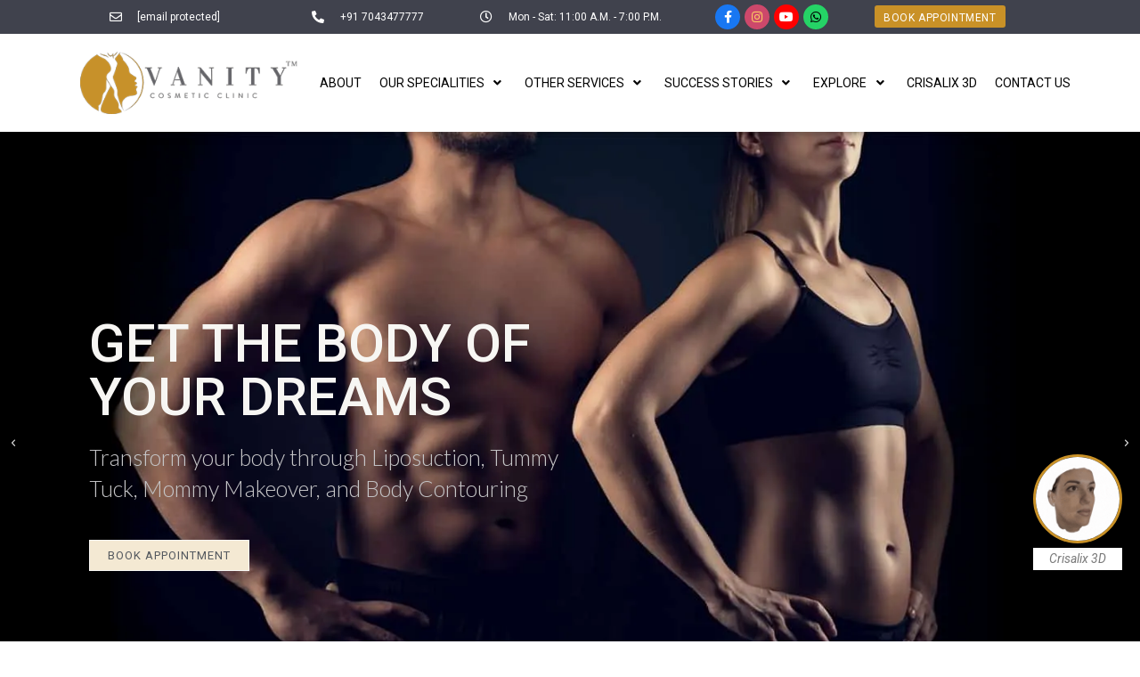

--- FILE ---
content_type: text/css
request_url: https://cdn-gkdfj.nitrocdn.com/iJNnUcRlBVzkocUqWVzZTCoTmSoLptXe/assets/static/optimized/rev-995e9fd/www.vanitycosmeticclinic.com/combinedCss/nitro-min-noimport-f0aac6886be17d43b064fc295da8cff4-stylesheet.css
body_size: 49769
content:
.elementor-12904 .elementor-element.elementor-element-7a6b442:not(.elementor-motion-effects-element-type-background),.elementor-12904 .elementor-element.elementor-element-7a6b442 > .elementor-motion-effects-container > .elementor-motion-effects-layer{background-color:var(--e-global-color-4036d2b0);}.elementor-12904 .elementor-element.elementor-element-7a6b442{transition:background .3s,border .3s,border-radius .3s,box-shadow .3s;margin-top:0px;margin-bottom:0px;padding:0px 0px 0px 0px;}.elementor-12904 .elementor-element.elementor-element-7a6b442 > .elementor-background-overlay{transition:background .3s,border-radius .3s,opacity .3s;}.elementor-12904 .elementor-element.elementor-element-80db84f:not(.elementor-motion-effects-element-type-background) > .elementor-column-wrap,.elementor-12904 .elementor-element.elementor-element-80db84f > .elementor-column-wrap > .elementor-motion-effects-container > .elementor-motion-effects-layer{background-color:#f2eee9;}.elementor-12904 .elementor-element.elementor-element-80db84f > .elementor-element-populated{transition:background .3s,border .3s,border-radius .3s,box-shadow .3s;margin:0px 0px 0px 0px;--e-column-margin-right:0px;--e-column-margin-left:0px;}.elementor-12904 .elementor-element.elementor-element-80db84f > .elementor-element-populated > .elementor-background-overlay{transition:background .3s,border-radius .3s,opacity .3s;}.elementor-12904 .elementor-element.elementor-element-80db84f > .elementor-element-populated > .elementor-widget-wrap{padding:0px 0px 0px 0px;}.elementor-12904 .elementor-element.elementor-element-e4f4ee1 .elementor-heading-title{color:var(--e-global-color-66c99bd0);font-family:"Roboto",Roboto;font-size:19px;font-weight:300;}.elementor-12904 .elementor-element.elementor-element-e4f4ee1 > .elementor-widget-container{margin:0px 0px -10px 0px;padding:10px 10px 10px 10px;background-color:#e1cdbd;}.elementor-12904 .elementor-element.elementor-element-e4c57af > .elementor-widget-container{margin:-10px 0px 0px 0px;padding:0px 0px 0px 0px;}.elementor-12904 .elementor-element.elementor-element-074a208 .elementor-icon-list-icon i{transition:color .3s;}.elementor-12904 .elementor-element.elementor-element-074a208 .elementor-icon-list-icon svg{transition:fill .3s;}.elementor-12904 .elementor-element.elementor-element-074a208{--e-icon-list-icon-size:14px;--icon-vertical-offset:0px;}.elementor-12904 .elementor-element.elementor-element-074a208 .elementor-icon-list-item > .elementor-icon-list-text,.elementor-12904 .elementor-element.elementor-element-074a208 .elementor-icon-list-item > a{font-family:"Roboto",Roboto;font-weight:500;}.elementor-12904 .elementor-element.elementor-element-074a208 .elementor-icon-list-item:hover .elementor-icon-list-text{color:var(--e-global-color-accent);}.elementor-12904 .elementor-element.elementor-element-074a208 .elementor-icon-list-text{transition:color .3s;}.elementor-12904 .elementor-element.elementor-element-074a208 > .elementor-widget-container{margin:-15px 0px 0px 10px;padding:0px 0px 0px 0px;}.elementor-12904 .elementor-element.elementor-element-ee715c5 > .elementor-element-populated{margin:0px 0px 0px 0px;--e-column-margin-right:0px;--e-column-margin-left:0px;}.elementor-12904 .elementor-element.elementor-element-ee715c5 > .elementor-element-populated > .elementor-widget-wrap{padding:0px 0px 0px 0px;}.elementor-12904 .elementor-element.elementor-element-135786f .elementor-heading-title{color:var(--e-global-color-secondary);font-family:"Roboto",Roboto;font-size:19px;font-weight:300;}.elementor-12904 .elementor-element.elementor-element-135786f > .elementor-widget-container{margin:0px 0px -10px 0px;padding:10px 10px 10px 10px;background-color:#e3d4c8;}.elementor-12904 .elementor-element.elementor-element-921f784 > .elementor-widget-container{margin:-10px 0px 0px 0px;padding:0px 0px 0px 0px;}.elementor-12904 .elementor-element.elementor-element-bdd3168 .elementor-icon-list-icon i{transition:color .3s;}.elementor-12904 .elementor-element.elementor-element-bdd3168 .elementor-icon-list-icon svg{transition:fill .3s;}.elementor-12904 .elementor-element.elementor-element-bdd3168{--e-icon-list-icon-size:14px;--icon-vertical-offset:0px;}.elementor-12904 .elementor-element.elementor-element-bdd3168 .elementor-icon-list-item > .elementor-icon-list-text,.elementor-12904 .elementor-element.elementor-element-bdd3168 .elementor-icon-list-item > a{font-family:"Roboto",Roboto;font-weight:500;}.elementor-12904 .elementor-element.elementor-element-bdd3168 .elementor-icon-list-item:hover .elementor-icon-list-text{color:var(--e-global-color-accent);}.elementor-12904 .elementor-element.elementor-element-bdd3168 .elementor-icon-list-text{transition:color .3s;}.elementor-12904 .elementor-element.elementor-element-bdd3168 > .elementor-widget-container{margin:-15px 0px 0px 10px;padding:0px 0px 10px 0px;}.elementor-12904 .elementor-element.elementor-element-a3d8448:not(.elementor-motion-effects-element-type-background) > .elementor-column-wrap,.elementor-12904 .elementor-element.elementor-element-a3d8448 > .elementor-column-wrap > .elementor-motion-effects-container > .elementor-motion-effects-layer{background-color:#f2eee9;}.elementor-12904 .elementor-element.elementor-element-a3d8448 > .elementor-element-populated{transition:background .3s,border .3s,border-radius .3s,box-shadow .3s;margin:0px 0px 0px 0px;--e-column-margin-right:0px;--e-column-margin-left:0px;}.elementor-12904 .elementor-element.elementor-element-a3d8448 > .elementor-element-populated > .elementor-background-overlay{transition:background .3s,border-radius .3s,opacity .3s;}.elementor-12904 .elementor-element.elementor-element-a3d8448 > .elementor-element-populated > .elementor-widget-wrap{padding:0px 0px 0px 0px;}.elementor-12904 .elementor-element.elementor-element-cab29e6 .elementor-heading-title{color:var(--e-global-color-66c99bd0);font-family:"Roboto",Roboto;font-size:19px;font-weight:300;}.elementor-12904 .elementor-element.elementor-element-cab29e6 > .elementor-widget-container{margin:0px 0px -10px 0px;padding:10px 10px 10px 10px;background-color:#e1cdbd;}.elementor-12904 .elementor-element.elementor-element-7143cb9 > .elementor-widget-container{margin:-10px 0px 0px 0px;padding:0px 0px 0px 0px;}.elementor-12904 .elementor-element.elementor-element-773d603 .elementor-icon-list-icon i{transition:color .3s;}.elementor-12904 .elementor-element.elementor-element-773d603 .elementor-icon-list-icon svg{transition:fill .3s;}.elementor-12904 .elementor-element.elementor-element-773d603{--e-icon-list-icon-size:14px;--icon-vertical-offset:0px;}.elementor-12904 .elementor-element.elementor-element-773d603 .elementor-icon-list-item > .elementor-icon-list-text,.elementor-12904 .elementor-element.elementor-element-773d603 .elementor-icon-list-item > a{font-family:"Roboto",Roboto;font-weight:500;}.elementor-12904 .elementor-element.elementor-element-773d603 .elementor-icon-list-item:hover .elementor-icon-list-text{color:var(--e-global-color-accent);}.elementor-12904 .elementor-element.elementor-element-773d603 .elementor-icon-list-text{transition:color .3s;}.elementor-12904 .elementor-element.elementor-element-773d603 > .elementor-widget-container{margin:-15px 0px 0px 10px;padding:0px 0px 0px 0px;}.elementor-12904 .elementor-element.elementor-element-b80719e > .elementor-element-populated{margin:0px 0px 0px 0px;--e-column-margin-right:0px;--e-column-margin-left:0px;}.elementor-12904 .elementor-element.elementor-element-b80719e > .elementor-element-populated > .elementor-widget-wrap{padding:0px 0px 0px 0px;}.elementor-12904 .elementor-element.elementor-element-577cdba .elementor-heading-title{color:var(--e-global-color-secondary);font-family:"Roboto",Roboto;font-size:19px;font-weight:300;}.elementor-12904 .elementor-element.elementor-element-577cdba > .elementor-widget-container{margin:0px 0px -10px 0px;padding:10px 10px 10px 10px;background-color:#e3d4c8;}.elementor-12904 .elementor-element.elementor-element-2b73124 > .elementor-widget-container{margin:-10px 0px 0px 0px;padding:0px 0px 0px 0px;}.elementor-12904 .elementor-element.elementor-element-a726889 .elementor-icon-list-icon i{transition:color .3s;}.elementor-12904 .elementor-element.elementor-element-a726889 .elementor-icon-list-icon svg{transition:fill .3s;}.elementor-12904 .elementor-element.elementor-element-a726889{--e-icon-list-icon-size:14px;--icon-vertical-offset:0px;}.elementor-12904 .elementor-element.elementor-element-a726889 .elementor-icon-list-item > .elementor-icon-list-text,.elementor-12904 .elementor-element.elementor-element-a726889 .elementor-icon-list-item > a{font-family:"Roboto",Roboto;font-weight:500;}.elementor-12904 .elementor-element.elementor-element-a726889 .elementor-icon-list-item:hover .elementor-icon-list-text{color:var(--e-global-color-accent);}.elementor-12904 .elementor-element.elementor-element-a726889 .elementor-icon-list-text{transition:color .3s;}.elementor-12904 .elementor-element.elementor-element-a726889 > .elementor-widget-container{margin:-15px 0px 0px 10px;padding:0px 0px 0px 0px;}@media (max-width:767px){.elementor-12904 .elementor-element.elementor-element-80db84f{width:50%;}.elementor-12904 .elementor-element.elementor-element-e4f4ee1 > .elementor-widget-container{margin:0px 0px 5px 0px;}.elementor-12904 .elementor-element.elementor-element-074a208 > .elementor-widget-container{margin:-15px 0px 0px 10px;}.elementor-12904 .elementor-element.elementor-element-ee715c5{width:50%;}.elementor-12904 .elementor-element.elementor-element-135786f > .elementor-widget-container{margin:0px 0px 5px 0px;}.elementor-12904 .elementor-element.elementor-element-bdd3168 > .elementor-widget-container{margin:-15px 0px 0px 10px;}.elementor-12904 .elementor-element.elementor-element-a3d8448{width:50%;}.elementor-12904 .elementor-element.elementor-element-cab29e6 > .elementor-widget-container{margin:0px 0px 5px 0px;}.elementor-12904 .elementor-element.elementor-element-773d603 > .elementor-widget-container{margin:-15px 0px 0px 10px;}.elementor-12904 .elementor-element.elementor-element-b80719e{width:50%;}.elementor-12904 .elementor-element.elementor-element-577cdba > .elementor-widget-container{margin:0px 0px 5px 0px;}.elementor-12904 .elementor-element.elementor-element-a726889 > .elementor-widget-container{margin:-15px 0px 0px 10px;}}.elementor-13467 .elementor-element.elementor-element-a8e2580:not(.elementor-motion-effects-element-type-background),.elementor-13467 .elementor-element.elementor-element-a8e2580 > .elementor-motion-effects-container > .elementor-motion-effects-layer{background-color:#f2eee9;}.elementor-13467 .elementor-element.elementor-element-a8e2580{transition:background .3s,border .3s,border-radius .3s,box-shadow .3s;margin-top:0px;margin-bottom:0px;padding:0px -0px 0px 0px;}.elementor-13467 .elementor-element.elementor-element-a8e2580 > .elementor-background-overlay{transition:background .3s,border-radius .3s,opacity .3s;}.elementor-13467 .elementor-element.elementor-element-158c637:not(.elementor-motion-effects-element-type-background) > .elementor-column-wrap,.elementor-13467 .elementor-element.elementor-element-158c637 > .elementor-column-wrap > .elementor-motion-effects-container > .elementor-motion-effects-layer{background-color:#ad3434;}.elementor-13467 .elementor-element.elementor-element-158c637 > .elementor-element-populated{transition:background .3s,border .3s,border-radius .3s,box-shadow .3s;margin:0px 0px 0px -0px;--e-column-margin-right:0px;--e-column-margin-left:-0px;}.elementor-13467 .elementor-element.elementor-element-158c637 > .elementor-element-populated > .elementor-background-overlay{transition:background .3s,border-radius .3s,opacity .3s;}.elementor-13467 .elementor-element.elementor-element-158c637 > .elementor-element-populated > .elementor-widget-wrap{padding:0px 0px 0px 0px;}.elementor-13467 .elementor-element.elementor-element-05730dd:not(.elementor-motion-effects-element-type-background),.elementor-13467 .elementor-element.elementor-element-05730dd > .elementor-motion-effects-container > .elementor-motion-effects-layer{background-color:#e1cdbd;}.elementor-13467 .elementor-element.elementor-element-05730dd{transition:background .3s,border .3s,border-radius .3s,box-shadow .3s;margin-top:0px;margin-bottom:0px;padding:0px 0px 0px 0px;}.elementor-13467 .elementor-element.elementor-element-05730dd > .elementor-background-overlay{transition:background .3s,border-radius .3s,opacity .3s;}.elementor-13467 .elementor-element.elementor-element-ae06150 > .elementor-element-populated{margin:0px 0px 0px 0px;--e-column-margin-right:0px;--e-column-margin-left:0px;}.elementor-13467 .elementor-element.elementor-element-ae06150 > .elementor-element-populated > .elementor-widget-wrap{padding:0px 0px 0px 0px;}.elementor-13467 .elementor-element.elementor-element-63f3fbb .elementor-heading-title{color:var(--e-global-color-66c99bd0);font-family:"Roboto",Roboto;font-size:18px;font-weight:300;}.elementor-13467 .elementor-element.elementor-element-63f3fbb > .elementor-widget-container{margin:10px 0px 10px 10px;padding:0px 0px 0px 0px;}.elementor-13467 .elementor-element.elementor-element-cced4ce{margin-top:0px;margin-bottom:0px;padding:0px 0px 0px 0px;}.elementor-13467 .elementor-element.elementor-element-ee5b5c4:not(.elementor-motion-effects-element-type-background) > .elementor-column-wrap,.elementor-13467 .elementor-element.elementor-element-ee5b5c4 > .elementor-column-wrap > .elementor-motion-effects-container > .elementor-motion-effects-layer{background-color:#f2eee9;}.elementor-13467 .elementor-element.elementor-element-ee5b5c4 > .elementor-element-populated{transition:background .3s,border .3s,border-radius .3s,box-shadow .3s;}.elementor-13467 .elementor-element.elementor-element-ee5b5c4 > .elementor-element-populated > .elementor-background-overlay{transition:background .3s,border-radius .3s,opacity .3s;}.elementor-13467 .elementor-element.elementor-element-0e99df1 .elementor-heading-title{color:var(--e-global-color-accent);font-family:"Roboto",Roboto;font-size:17px;font-weight:400;}.elementor-13467 .elementor-element.elementor-element-0e99df1 > .elementor-widget-container{margin:0px 0px 0px 0px;padding:0px 0px 0px 0px;}.elementor-13467 .elementor-element.elementor-element-81e3bcc .elementor-icon-list-icon i{transition:color .3s;}.elementor-13467 .elementor-element.elementor-element-81e3bcc .elementor-icon-list-icon svg{transition:fill .3s;}.elementor-13467 .elementor-element.elementor-element-81e3bcc{--e-icon-list-icon-size:14px;--icon-vertical-offset:0px;}.elementor-13467 .elementor-element.elementor-element-81e3bcc .elementor-icon-list-item > .elementor-icon-list-text,.elementor-13467 .elementor-element.elementor-element-81e3bcc .elementor-icon-list-item > a{font-family:"Roboto",Roboto;font-weight:500;}.elementor-13467 .elementor-element.elementor-element-81e3bcc .elementor-icon-list-item:hover .elementor-icon-list-text{color:var(--e-global-color-accent);}.elementor-13467 .elementor-element.elementor-element-81e3bcc .elementor-icon-list-text{transition:color .3s;}.elementor-13467 .elementor-element.elementor-element-81e3bcc > .elementor-widget-container{margin:-15px 0px 0px 0px;padding:0px 0px 0px 0px;}.elementor-13467 .elementor-element.elementor-element-a02c412 .elementor-heading-title{color:var(--e-global-color-accent);font-family:"Roboto",Roboto;font-size:17px;font-weight:400;}.elementor-13467 .elementor-element.elementor-element-a02c412 > .elementor-widget-container{margin:0px 0px 0px 0px;padding:0px 0px 0px 0px;}.elementor-13467 .elementor-element.elementor-element-174ef96 .elementor-icon-list-icon i{transition:color .3s;}.elementor-13467 .elementor-element.elementor-element-174ef96 .elementor-icon-list-icon svg{transition:fill .3s;}.elementor-13467 .elementor-element.elementor-element-174ef96{--e-icon-list-icon-size:14px;--icon-vertical-offset:0px;}.elementor-13467 .elementor-element.elementor-element-174ef96 .elementor-icon-list-item > .elementor-icon-list-text,.elementor-13467 .elementor-element.elementor-element-174ef96 .elementor-icon-list-item > a{font-family:"Roboto",Roboto;font-weight:500;}.elementor-13467 .elementor-element.elementor-element-174ef96 .elementor-icon-list-item:hover .elementor-icon-list-text{color:var(--e-global-color-accent);}.elementor-13467 .elementor-element.elementor-element-174ef96 .elementor-icon-list-text{transition:color .3s;}.elementor-13467 .elementor-element.elementor-element-174ef96 > .elementor-widget-container{margin:-15px 0px 0px 0px;padding:0px 0px 0px 0px;}.elementor-13467 .elementor-element.elementor-element-eb3fd24:not(.elementor-motion-effects-element-type-background) > .elementor-column-wrap,.elementor-13467 .elementor-element.elementor-element-eb3fd24 > .elementor-column-wrap > .elementor-motion-effects-container > .elementor-motion-effects-layer{background-color:#f2eee9;}.elementor-13467 .elementor-element.elementor-element-eb3fd24 > .elementor-element-populated{transition:background .3s,border .3s,border-radius .3s,box-shadow .3s;}.elementor-13467 .elementor-element.elementor-element-eb3fd24 > .elementor-element-populated > .elementor-background-overlay{transition:background .3s,border-radius .3s,opacity .3s;}.elementor-13467 .elementor-element.elementor-element-036923e .elementor-heading-title{color:var(--e-global-color-accent);font-family:"Roboto",Roboto;font-size:17px;font-weight:400;}.elementor-13467 .elementor-element.elementor-element-036923e > .elementor-widget-container{margin:0px 0px 0px 0px;padding:0px 0px 0px 0px;}.elementor-13467 .elementor-element.elementor-element-541c737 .elementor-icon-list-icon i{transition:color .3s;}.elementor-13467 .elementor-element.elementor-element-541c737 .elementor-icon-list-icon svg{transition:fill .3s;}.elementor-13467 .elementor-element.elementor-element-541c737{--e-icon-list-icon-size:14px;--icon-vertical-offset:0px;}.elementor-13467 .elementor-element.elementor-element-541c737 .elementor-icon-list-item > .elementor-icon-list-text,.elementor-13467 .elementor-element.elementor-element-541c737 .elementor-icon-list-item > a{font-family:"Roboto",Roboto;font-weight:500;}.elementor-13467 .elementor-element.elementor-element-541c737 .elementor-icon-list-item:hover .elementor-icon-list-text{color:var(--e-global-color-accent);}.elementor-13467 .elementor-element.elementor-element-541c737 .elementor-icon-list-text{transition:color .3s;}.elementor-13467 .elementor-element.elementor-element-541c737 > .elementor-widget-container{margin:-15px 0px 0px 0px;padding:0px 0px 0px 0px;}.elementor-13467 .elementor-element.elementor-element-8e8d6a8 .elementor-heading-title{color:var(--e-global-color-accent);font-family:"Roboto",Roboto;font-size:17px;font-weight:400;}.elementor-13467 .elementor-element.elementor-element-8e8d6a8 > .elementor-widget-container{margin:0px 0px 0px 0px;padding:0px 0px 0px 0px;}.elementor-13467 .elementor-element.elementor-element-d0960db .elementor-icon-list-icon i{transition:color .3s;}.elementor-13467 .elementor-element.elementor-element-d0960db .elementor-icon-list-icon svg{transition:fill .3s;}.elementor-13467 .elementor-element.elementor-element-d0960db{--e-icon-list-icon-size:14px;--icon-vertical-offset:0px;}.elementor-13467 .elementor-element.elementor-element-d0960db .elementor-icon-list-item > .elementor-icon-list-text,.elementor-13467 .elementor-element.elementor-element-d0960db .elementor-icon-list-item > a{font-family:"Roboto",Roboto;font-weight:500;}.elementor-13467 .elementor-element.elementor-element-d0960db .elementor-icon-list-item:hover .elementor-icon-list-text{color:var(--e-global-color-accent);}.elementor-13467 .elementor-element.elementor-element-d0960db .elementor-icon-list-text{transition:color .3s;}.elementor-13467 .elementor-element.elementor-element-d0960db > .elementor-widget-container{margin:-15px 0px 0px 0px;padding:0px 0px 0px 0px;}.elementor-13467 .elementor-element.elementor-element-49f348b:not(.elementor-motion-effects-element-type-background) > .elementor-column-wrap,.elementor-13467 .elementor-element.elementor-element-49f348b > .elementor-column-wrap > .elementor-motion-effects-container > .elementor-motion-effects-layer{background-color:#f7f6f3;}.elementor-13467 .elementor-element.elementor-element-49f348b > .elementor-element-populated{transition:background .3s,border .3s,border-radius .3s,box-shadow .3s;margin:0px 0px 0px 0px;--e-column-margin-right:0px;--e-column-margin-left:0px;}.elementor-13467 .elementor-element.elementor-element-49f348b > .elementor-element-populated > .elementor-background-overlay{transition:background .3s,border-radius .3s,opacity .3s;}.elementor-13467 .elementor-element.elementor-element-49f348b > .elementor-element-populated > .elementor-widget-wrap{padding:0px 0px 0px 0px;}.elementor-13467 .elementor-element.elementor-element-81c9a73:not(.elementor-motion-effects-element-type-background),.elementor-13467 .elementor-element.elementor-element-81c9a73 > .elementor-motion-effects-container > .elementor-motion-effects-layer{background-color:#e3d4c8;}.elementor-13467 .elementor-element.elementor-element-81c9a73{transition:background .3s,border .3s,border-radius .3s,box-shadow .3s;margin-top:0px;margin-bottom:0px;padding:0px 0px 0px 0px;}.elementor-13467 .elementor-element.elementor-element-81c9a73 > .elementor-background-overlay{transition:background .3s,border-radius .3s,opacity .3s;}.elementor-13467 .elementor-element.elementor-element-5464053 > .elementor-element-populated{transition:background .3s,border .3s,border-radius .3s,box-shadow .3s;margin:0px 0px 0px 0px;--e-column-margin-right:0px;--e-column-margin-left:0px;}.elementor-13467 .elementor-element.elementor-element-5464053 > .elementor-element-populated > .elementor-background-overlay{transition:background .3s,border-radius .3s,opacity .3s;}.elementor-13467 .elementor-element.elementor-element-5464053 > .elementor-element-populated > .elementor-widget-wrap{padding:0px 0px 0px 0px;}.elementor-13467 .elementor-element.elementor-element-43b02d2 .elementor-heading-title{color:var(--e-global-color-66c99bd0);font-family:"Roboto",Roboto;font-size:18px;font-weight:300;}.elementor-13467 .elementor-element.elementor-element-43b02d2 > .elementor-widget-container{margin:10px 0px 10px 10px;padding:0px 0px 0px 0px;}.elementor-13467 .elementor-element.elementor-element-fed7fd8:not(.elementor-motion-effects-element-type-background),.elementor-13467 .elementor-element.elementor-element-fed7fd8 > .elementor-motion-effects-container > .elementor-motion-effects-layer{background-color:#f7f6f3;}.elementor-13467 .elementor-element.elementor-element-fed7fd8{transition:background .3s,border .3s,border-radius .3s,box-shadow .3s;margin-top:0px;margin-bottom:0px;padding:0px 0px 0px 0px;}.elementor-13467 .elementor-element.elementor-element-fed7fd8 > .elementor-background-overlay{transition:background .3s,border-radius .3s,opacity .3s;}.elementor-13467 .elementor-element.elementor-element-ddcfa22 > .elementor-element-populated{transition:background .3s,border .3s,border-radius .3s,box-shadow .3s;}.elementor-13467 .elementor-element.elementor-element-ddcfa22 > .elementor-element-populated > .elementor-background-overlay{transition:background .3s,border-radius .3s,opacity .3s;}.elementor-13467 .elementor-element.elementor-element-36789fd .elementor-heading-title{color:var(--e-global-color-accent);font-family:"Roboto",Roboto;font-size:17px;font-weight:400;}.elementor-13467 .elementor-element.elementor-element-36789fd > .elementor-widget-container{margin:0px 0px 0px 0px;padding:0px 0px 0px 0px;}.elementor-13467 .elementor-element.elementor-element-ccf9724 .elementor-icon-list-icon i{transition:color .3s;}.elementor-13467 .elementor-element.elementor-element-ccf9724 .elementor-icon-list-icon svg{transition:fill .3s;}.elementor-13467 .elementor-element.elementor-element-ccf9724{--e-icon-list-icon-size:14px;--icon-vertical-offset:0px;}.elementor-13467 .elementor-element.elementor-element-ccf9724 .elementor-icon-list-item > .elementor-icon-list-text,.elementor-13467 .elementor-element.elementor-element-ccf9724 .elementor-icon-list-item > a{font-family:"Roboto",Roboto;font-weight:500;}.elementor-13467 .elementor-element.elementor-element-ccf9724 .elementor-icon-list-item:hover .elementor-icon-list-text{color:var(--e-global-color-accent);}.elementor-13467 .elementor-element.elementor-element-ccf9724 .elementor-icon-list-text{transition:color .3s;}.elementor-13467 .elementor-element.elementor-element-ccf9724 > .elementor-widget-container{margin:-15px 0px 0px 0px;padding:0px 0px 0px 0px;}.elementor-13467 .elementor-element.elementor-element-4e37726 .elementor-heading-title{color:var(--e-global-color-accent);font-family:"Roboto",Roboto;font-size:17px;font-weight:400;}.elementor-13467 .elementor-element.elementor-element-4e37726 > .elementor-widget-container{margin:0px 0px 0px 0px;padding:0px 0px 0px 0px;}.elementor-13467 .elementor-element.elementor-element-0c5f7b4 .elementor-icon-list-icon i{transition:color .3s;}.elementor-13467 .elementor-element.elementor-element-0c5f7b4 .elementor-icon-list-icon svg{transition:fill .3s;}.elementor-13467 .elementor-element.elementor-element-0c5f7b4{--e-icon-list-icon-size:14px;--icon-vertical-offset:0px;}.elementor-13467 .elementor-element.elementor-element-0c5f7b4 .elementor-icon-list-item > .elementor-icon-list-text,.elementor-13467 .elementor-element.elementor-element-0c5f7b4 .elementor-icon-list-item > a{font-family:"Roboto",Roboto;font-weight:500;}.elementor-13467 .elementor-element.elementor-element-0c5f7b4 .elementor-icon-list-item:hover .elementor-icon-list-text{color:var(--e-global-color-accent);}.elementor-13467 .elementor-element.elementor-element-0c5f7b4 .elementor-icon-list-text{transition:color .3s;}.elementor-13467 .elementor-element.elementor-element-0c5f7b4 > .elementor-widget-container{margin:-15px 0px 0px 0px;padding:0px 0px 0px 0px;}[class*="elementor-widget-htmega-"] h1 a,[class*="elementor-widget-htmega-"] h2 a,[class*="elementor-widget-htmega-"] h3 a,[class*="elementor-widget-htmega-"] h4 a,[class*="elementor-widget-htmega-"] h5 a,[class*="elementor-widget-htmega-"] h6 a{font-size:inherit;font-weight:inherit;font-family:inherit;}.htmega-d-none{display:none;}body:has( .htmega_mega_menu ){overflow-x:hidden;}.htmega-section-title{position:relative;z-index:1;}.htmega-section-title svg{width:20px;}.htmega-section-title .section-title-txt{color:#23252a;font-weight:600;line-height:1;margin:0;display:inline-block;}.htmega-section-title .section-subtitle-txt{color:#494849;font-family:"Poppins",sans-serif;font-size:16px;line-height:30px;margin:5px 0;font-weight:400;}.htmega-section-title span.htmega-title-sperator{background-color:#383838;display:inline-block;height:3px;margin-bottom:13px;margin-top:30px;position:relative;width:50px;}.htmega-section-title.title-style-three span.htmega-title-sperator::before{background-color:#383838;bottom:0;content:"";display:block;height:3px;left:-13px;margin-bottom:13px;margin-top:25px;position:absolute;width:50px;}.htmega-title-align-left .htmega-section-title.title-style-three span.htmega-title-sperator::before,.htmega-title-align-justify .htmega-section-title.title-style-three span.htmega-title-sperator::before{left:13px;}.htmega-section-title.htmega-subtitle-position-top{display:flex;flex-direction:column;}.htmega-section-title.htmega-subtitle-position-top .section-title-txt{order:2;}.htmega-section-title.htmega-subtitle-position-top .section-subtitle-txt{order:1;}.htmega-section-title.htmega-subtitle-position-top img{order:3;}.htmega-section-title.htmega-subtitle-position-top i{order:3;}.htmega-section-title.htmega-subtitle-position-top .htmega-title-sperator-sec{order:4;}.htmega-section-title.htmega-subtitle-position-top.title-style-four .htmega-title-sperator-sec{order:2;}.htmega-section-title.htmega-subtitle-position-top.title-style-four .section-title-txt{order:3;}.htmega-section-title.htmega-subtitle-position-top.title-style-four span.htmega-title-sperator{margin-top:8px;}.title-style-two .htmega-title-sperator-sec,.title-style-five .htmega-title-sperator-sec{display:none;}.title-style-two .section-title-txt{padding:0 10.5%;position:relative;}.title-style-two .section-title-txt::before,.title-style-two .section-title-txt::after{background:#412e51 none repeat scroll 0 0;content:"";height:3px;left:0;position:absolute;top:50%;width:100px;}.title-style-two .section-title-txt::after{right:0;top:50%;left:auto;}.title-style-two .section-title-txt{margin-right:auto !important;margin-left:auto !important;}.section-advancetitle-txt{color:#f1f1f1;font-size:80px;font-weight:800;line-height:28px;margin:0;position:absolute;text-transform:uppercase;top:50%;transform:translateY(-50%);width:100%;z-index:-1;}.htmega-title-sperator-sec{line-height:1;}.htmega-section-title-order-parent{display:flex;flex-direction:column;}.htmega-section-title-order-parent .section-subtitle-txt{order:1;}.htmega-section-title-order-parent .section-title-txt{order:2;}.htmaga-section-title-image-position-bottom{order:3;}.htmaga-section-title-image-position-top{order:0;}.htmaga-section-title-image-position-center{order:1;}.htmega-section-title.htmega-subtitle-position-bottom .section-subtitle-txt{order:3;}.image-center .section-title-txt{order:1;}.htmega_sub_title_border_both{position:relative;}.htmega_sub_title_border_both::before,.htmega_sub_title_border_both::after{position:absolute;content:"";top:50%;transform:translateY(-50%);height:2px;width:25px;background:#000;}.htmega_sub_title_border_both::before{left:100%;margin-left:20px;}.htmega_sub_title_border_both::after{right:100%;margin-right:20px;}.htmega-button .htb-btn:focus,.htmega-button .htb-btn:active{box-shadow:none !important;}.htmega-button .htb-btn-outline-light{border-color:#c8c8c8;color:#c8c8c8;}.htmega-button{display:inline-block;}.htmega-button .htmega-btn-effect-5,.htmega-button .htmega-btn-effect-6,.htmega-button .htmega-btn-effect-10{overflow:hidden;}.htmega_button_icon{display:inline-block;}.htmega_button_icon svg{width:20px;}.htmega-button .htb-btn{border-radius:0;position:relative;border:none;z-index:1;transition:all .4s ease-in-out 0s;}.button-align-icon-left span.htmega_button_icon{float:left;}.button-align-icon-left span.htmega_button_txt{float:right;}.button-align-icon-right span.htmega_button_icon{float:right;}.button-align-icon-right span.htmega_button_txt{float:left;}.button-align-icon-top span.htmega_button_icon,.button-align-icon-bottom span.htmega_button_icon{display:block;}.button-align-icon-top span.htmega_button_txt,.button-align-icon-bottom span.htmega_button_txt{display:block;}.button-align-icon-top a.htb-btn{display:flex;flex-flow:column-reverse nowrap;}.htmega-btn-size-xl{padding:35px 50px !important;}.htmega-btn-size-lg{padding:25px 50px !important;}.htmega-btn-size-md{padding:16px 43px !important;}.htmega-btn-size-sm{padding:8px 40px !important;}.htmega-btn-size-xs{padding:3px 10px !important;}.htmega-btn-style-2 .htb-btn::after{border-radius:inherit;border-radius:30px;content:"";height:100%;left:0;position:absolute;top:0;transition-delay:0s,0s;transition-duration:.3s,.3s;transition-property:transform,background-color;transition-timing-function:cubic-bezier(.25,0,.3,1);width:100%;z-index:-1;background-color:#ff6b6b;transform:scale3d(.7,.7,1);}.htmega-btn-effect-1{-webkit-transition-timing-function:cubic-bezier(.2,1,.3,1);transition-timing-function:cubic-bezier(.2,1,.3,1);z-index:1;}.htmega-btn-effect-1::before{content:"";position:absolute;top:0;left:0;width:100%;height:100%;background:#623687;z-index:-1;z-index:-1;background-color:#ff6b6b;opacity:0;-webkit-transform:scale3d(.7,1,1);transform:scale3d(.7,1,1);-webkit-transition:-webkit-transform .4s,opacity .4s;transition:transform .4s,opacity .4s;-webkit-transition-timing-function:cubic-bezier(.2,1,.3,1);transition-timing-function:cubic-bezier(.2,1,.3,1);}.htmega-btn-effect-1:hover::before{opacity:1;-webkit-transform:translate3d(0,0,0);transform:translate3d(0,0,0);}.htmega-btn-effect-2{z-index:1;overflow:hidden;}.htmega-btn-effect-2::before{content:"";position:absolute;top:0;left:0;width:150%;height:100%;background:#623687;z-index:-1;z-index:-1;-webkit-transform:rotate3d(0,0,1,-45deg) translate3d(0,-3em,0);transform:rotate3d(0,0,1,-45deg) translate3d(0,-3em,0);-webkit-transform-origin:0% 100%;transform-origin:0% 100%;-webkit-transition:-webkit-transform .3s,opacity .3s,background-color .3s;transition:transform .3s,opacity .3s,background-color .3s;}.htmega-btn-effect-2:hover::before{opacity:1;-webkit-transform:rotate3d(0,0,1,0deg);transform:rotate3d(0,0,1,0deg);-webkit-transition-timing-function:cubic-bezier(.2,1,.3,1);transition-timing-function:cubic-bezier(.2,1,.3,1);}.htmega-btn-effect-3{z-index:1;color:#fff;}.htmega-btn-effect-3::before,.htmega-btn-effect-3::after{content:"";border-radius:inherit;position:absolute;top:0;left:0;width:100%;height:100%;-webkit-transition:-webkit-transform .3s,background-color .3s;transition:transform .3s,background-color .3s;-webkit-transition-timing-function:cubic-bezier(.25,0,.3,1);transition-timing-function:cubic-bezier(.25,0,.3,1);z-index:-1;}.htmega-btn-effect-3::before{border:2px solid #623687;-webkit-transform:scale3d(.7,.7,1);transform:scale3d(.7,.7,1);}.htmega-btn-effect-3::after{background:#18012c;}.htmega-btn-effect-3:hover::before{-webkit-transform:scale3d(1,1,1);transform:scale3d(1,1,1);}.htmega-btn-effect-3:hover::after{background-color:#623687;-webkit-transform:scale3d(.7,.7,1);transform:scale3d(.7,.7,1);}.htmega-btn-effect-4::before{content:"";position:absolute;top:-20px;left:-20px;bottom:-20px;right:-20px;background:inherit;z-index:-1;opacity:.4;-webkit-transform:scale3d(.8,.5,1);transform:scale3d(.8,.5,1);}.htmega-btn-effect-4:hover::before{-webkit-animation:np-btn--2 .3s .3s forwards;animation:np-btn--2 .3s .3s forwards;}.htmega-btn-effect-4:hover{-webkit-transition:background-color .1s .3s,color .1s .3s;transition:background-color .1s .3s,color .1s .3s;color:#eceff1;background-color:#623687;-webkit-animation:np-btn--1 .3s forwards;animation:np-btn--1 .3s forwards;}.htmega-btn-effect-5::before{content:"";z-index:-1;position:absolute;top:50%;left:100%;margin:-15px 0 0 1px;width:30px;height:30px;border-radius:50%;background:#623687;-webkit-transform-origin:100% 50%;transform-origin:100% 50%;-webkit-transform:scale3d(1,2,1);transform:scale3d(1,2,1);-webkit-transition:-webkit-transform .3s,opacity .3s;transition:transform .3s,opacity .3s;-webkit-transition-timing-function:cubic-bezier(.7,0,.9,1);transition-timing-function:cubic-bezier(.7,0,.9,1);}.htmega-btn-effect-5:hover::before{-webkit-transform:scale3d(9,9,1);transform:scale3d(9,9,1);}.htmega-btn-effect-6::before{content:"";z-index:-1;position:absolute;top:50%;margin:-15px 0 0 1px;width:30px;height:30px;border-radius:50%;background:#623687;-webkit-transform-origin:0 50%;transform-origin:0 50%;-webkit-transform:scale3d(1,2,1);transform:scale3d(1,2,1);-webkit-transition:-webkit-transform .3s,opacity .3s;transition:transform .3s,opacity .3s;-webkit-transition-timing-function:cubic-bezier(.7,0,.9,1);transition-timing-function:cubic-bezier(.7,0,.9,1);right:100%;}.htmega-btn-effect-6:hover::before{-webkit-transform:scale3d(9,9,1);transform:scale3d(9,9,1);}.htmega-btn-effect-7::before{content:"";position:absolute;top:0;bottom:0;left:0;right:0;z-index:-1;background:#e09d8b;-webkit-transform:scaleX(1);-webkit-transform-origin:50%;transform-origin:50%;-webkit-transition-property:transform;transition-property:transform;-webkit-transition-duration:.3s;transition-duration:.3s;-webkit-transition-timing-function:ease-out;transition-timing-function:ease-out;color:#fff;}.htmega-btn-effect-7:hover::before{-webkit-transform:scaleX(0);transform:scaleX(0);}.htmega-btn-effect-8::before{content:"";position:absolute;z-index:-1;top:0;bottom:0;left:0;right:0;background:#45b29d;-webkit-transform:scaleY(1);transform:scaleY(1);-webkit-transform-origin:50%;transform-origin:50%;-webkit-transition-property:transform;transition-property:transform;-webkit-transition-duration:.3s;transition-duration:.3s;-webkit-transition-timing-function:ease-out;transition-timing-function:ease-out;}.htmega-btn-effect-8:hover::before{-webkit-transform:scaleY(0);transform:scaleY(0);}.htmega-btn-effect-9::before{content:"";position:absolute;z-index:-1;top:0;left:0;right:-1px;bottom:0;background:#18012c;-webkit-transform:scaleY(0);transform:scaleY(0);-webkit-transform-origin:50% 100%;transform-origin:50% 100%;-webkit-transition-property:transform;transition-property:transform;-webkit-transition-duration:.5s;transition-duration:.5s;-webkit-transition-timing-function:ease-out;transition-timing-function:ease-out;}.htmega-btn-effect-9:hover::before{-webkit-transform:scaleY(1);transform:scaleY(1);-webkit-transition-timing-function:cubic-bezier(.52,1.64,.37,.66);transition-timing-function:cubic-bezier(.52,1.64,.37,.66);}.htmega-btn-effect-10::before{content:"";position:absolute;z-index:-1;top:0;left:0;right:0;bottom:0;background:#18012c;border-radius:100%;-webkit-transform:scale(0);transform:scale(0);-webkit-transition-property:transform;transition-property:transform;-webkit-transition-duration:.3s;transition-duration:.3s;-webkit-transition-timing-function:ease-out;transition-timing-function:ease-out;}.htmega-btn-effect-10:hover::before{-webkit-transform:scale(2);transform:scale(2);}.htmega-btn-effect-11::before{content:"";position:absolute;z-index:-1;top:0;left:0;right:0;bottom:0;background:#18012c;-webkit-transform:scale(0);transform:scale(0);-webkit-transition-property:transform;transition-property:transform;-webkit-transition-duration:.3s;transition-duration:.3s;-webkit-transition-timing-function:ease-out;transition-timing-function:ease-out;}.htmega-btn-effect-11:hover::before{-webkit-transform:scale(1);transform:scale(1);}.htmega-btn-effect-12::before{content:"";position:absolute;z-index:-1;top:0;left:0;right:-1px;bottom:0;background:#d82f4e;-webkit-transform:scaleX(0);transform:scaleX(0);-webkit-transform-origin:100% 50%;transform-origin:100% 50%;-webkit-transition-property:transform;transition-property:transform;-webkit-transition-duration:.5s;transition-duration:.5s;-webkit-transition-timing-function:ease-out;transition-timing-function:ease-out;}.htmega-btn-effect-12:hover::before{-webkit-transform:scaleX(1);transform:scaleX(1);-webkit-transition-timing-function:cubic-bezier(.52,1.64,.37,.66);transition-timing-function:cubic-bezier(.52,1.64,.37,.66);}.htmega-btn-effect-13::before{content:"";position:absolute;z-index:-1;top:0;left:0;right:0;bottom:0;background:#18012c;-webkit-transform:scaleY(0);transform:scaleY(0);-webkit-transform-origin:50% 0;transform-origin:50% 0;-webkit-transition-property:transform;transition-property:transform;-webkit-transition-duration:.5s;transition-duration:.5s;-webkit-transition-timing-function:ease-out;transition-timing-function:ease-out;}.htmega-btn-effect-13:hover::before{-webkit-transform:scaleY(1);transform:scaleY(1);-webkit-transition-timing-function:cubic-bezier(.52,1.64,.37,.66);transition-timing-function:cubic-bezier(.52,1.64,.37,.66);}.htmega-btn-effect-14::before{content:"";position:absolute;z-index:-1;top:0;left:0;right:0;bottom:0;background:#18012c;-webkit-transform:scaleY(0);transform:scaleY(0);-webkit-transform-origin:50% 0;transform-origin:50% 0;-webkit-transition-property:transform;transition-property:transform;-webkit-transition-duration:.5s;transition-duration:.5s;-webkit-transition-timing-function:ease-out;transition-timing-function:ease-out;}.htmega-btn-effect-14:hover::before{-webkit-transform:scaleY(1);transform:scaleY(1);-webkit-transition-timing-function:cubic-bezier(.52,1.64,.37,.66);transition-timing-function:cubic-bezier(.52,1.64,.37,.66);}.htmega-btn-shadow-1 .htb-btn::before{background:rgba(0,0,0,0) radial-gradient(ellipse at center center,rgba(0,0,0,.35) 0%,rgba(0,0,0,0) 80%) repeat scroll 0 0;content:"";height:10px;left:5%;opacity:0;pointer-events:none;position:absolute;top:100%;transition-duration:.3s;transition-property:transform,opacity;width:90%;z-index:-1;}.htmega-btn-shadow-1 .htb-btn:hover::before{opacity:1;transform:translateY(5px);}.htmega-btn-shadow-2 .htb-btn::before,.htmega-btn-shadow-2 .htb-btn::after{background-repeat:no-repeat;box-sizing:border-box;content:"";height:5px;left:0;opacity:0;pointer-events:none;position:absolute;transition-duration:.3s;transition-property:opacity;width:100%;}.htmega-btn-shadow-2 .htb-btn::before{background:rgba(0,0,0,0) radial-gradient(ellipse at 50% 150%,rgba(0,0,0,.6) 0%,rgba(0,0,0,0) 80%) repeat scroll 0 0;bottom:100%;}.htmega-btn-shadow-2 .htb-btn::after{background:rgba(0,0,0,0) radial-gradient(ellipse at 50% -50%,rgba(0,0,0,.6) 0%,rgba(0,0,0,0) 80%) repeat scroll 0 0;top:100%;}.htmega-btn-shadow-2 .htb-btn:hover::before,.htmega-btn-shadow-2 .htb-btn:hover::after{opacity:1;}.single_accourdion{margin-bottom:15px;position:relative;}.single_accourdion:last-child{margin-bottom:0 !important;}.accordion-content{border:1px solid #ddd;padding:15px;}.htmega-items-hedding{background:#e6e6e6 none repeat scroll 0 0;cursor:pointer;padding:10px 20px;position:relative;margin-bottom:0;}.htmega-accourdion-title h2{font-size:16px;font-weight:600;margin-bottom:0px;}.htmega-accourdion-title .htmega-items-hedding .accourdion-icon{position:absolute;right:0;top:0;width:40px;height:100%;text-align:center;display:flex;justify-content:center;align-items:center;}.htmega-accourdion-title .htmega-items-hedding .close-accourdion{opacity:1;visibility:visible;}.htmega-accourdion-title .htmega-items-hedding .open-accourdion{opacity:0;visibility:hidden;}.htmega-accourdion-title .htmega-items-hedding.htb-collapsed .open-accourdion{opacity:1;visibility:visible;}.htmega-accourdion-title .htmega-items-hedding.htb-collapsed .close-accourdion{opacity:0;visibility:hidden;}.htmega-icon-align-left .htmega-items-hedding{padding-left:40px;}.htmega-icon-align-left .accourdion-icon{left:0;right:0;}.htmega-icon-align-right .htmega-items-hedding{padding-right:40px;}.gallery-wrap{display:flex;flex-direction:row;width:100%;height:70vh;}.gallery-wrap .item{flex:1;height:100%;background-position:center;background-size:cover;background-repeat:none;transition:flex .8s ease;}.gallery-wrap .item:hover{flex:7;}ul.accordion--4{list-style:none;padding:0;margin:0;display:flex;text-align:center !important;justify-content:center;}ul.accordion--4 li{width:115px;height:480px;display:block;border-right:2px solid #fff;border-bottom:2px solid #fff;background-color:#fff;background-repeat:no-repeat;background-position:center center;position:relative;overflow:hidden;cursor:pointer;-moz-box-shadow:1px 3px 15px #555;-webkit-box-shadow:1px 3px 15px #555;box-shadow:1px 3px 15px #555;}ul.accordion--4 li.bleft{border-left:2px solid #fff;}ul.accordion--4 li .heading{background-color:#fff;padding:10px;margin-top:60px;text-transform:capitalize;font-weight:500;font-size:18px;text-align:center;color:#18012c;}ul.accordion--4 li .description{position:absolute;height:175px;bottom:60px;left:0px;display:none;width:100%;}ul.accordion--4 li .description h2{color:#18012c;font-size:30px;}ul.accordion--4 li .description p{margin:10px 22px;font-size:14px;line-height:28px;color:#18012c;}ul.accordion--4 li .description a{position:absolute;bottom:5px;left:20px;text-transform:uppercase;font-style:normal;font-size:11px;text-decoration:none;color:#888;}ul.accordion--4 li .description a:hover{color:#333;text-decoration:underline;}ul.accordion--4 li .bgDescription{background:transparent;height:340px;position:absolute;bottom:0px;left:0px;width:100%;display:none;}.accordion--4 .accordion-content,.accordion--5 .accordion-content{border:0;}.accor_wrapper{width:100%;height:100%;position:relative;overflow:hidden;background:#000;}.accordion--5{position:relative;margin:0 auto 0 auto;}.accordion--5 .single_accordion{cursor:pointer;position:absolute;width:100%;left:0px;overflow:hidden;text-align:center;z-index:2;}.accordion--5 .single_accordion::before{position:absolute;content:"";background:#000;left:0;top:0;width:100%;height:100%;opacity:.4;z-index:-1;}.accordion--5 .single_accordion .va-title{text-transform:uppercase;font-size:40px;margin-left:5px;color:#fff;display:inline-block;margin-top:15px;margin-right:5px;}.accordion--5 .single_accordion .va-title div{font-size:22px;font-style:italic;font-family:Georgia,serif;}.accordion--5 .single_accordion .va-content{display:none;margin-left:0;padding:0 23%;margin-top:-36px;}.accordion--5 .single_accordion .va-content div{color:#fff;font-size:14px;line-height:28px;}.accor_wrapper .single_accordion{background:#000;background-size:cover;}span.htmega-accordion-title-icon{position:absolute;left:0;top:50%;transform:translateY(-50%);width:50px;height:50px;display:flex;align-items:center;justify-content:center;}span.htmega-accordion-title-icon svg{width:30px;}.htmega-title-icon-align-right .htmega-accordion-title-icon{left:auto;right:0;}.htmega-accordion-seperator-yes.single_accourdion::after{content:"";position:absolute;width:2px;height:auto;background:#000;left:84px;top:15px;bottom:15px;}.htmega-accordion-short-des{display:block;font-size:14px;}.htmega-items-hedding{margin:0;}.elementor-widget-htmega-accordion-addons .accordion{display:block !important;}.htb-short-active-yes .htmega-accourdion-title .htmega-items-hedding .open-accourdion{opacity:1;visibility:visible;}.htb-short-active-yes .htmega-accourdion-title .htmega-items-hedding .close-accourdion{opacity:0;visibility:hidden;}.htb-short-active-yes .htmega-accourdion-title .htmega-items-hedding.htb-short-active  .close-accourdion{opacity:1;visibility:visible;}.htb-short-active-yes .htmega-accourdion-title .htmega-items-hedding.htb-short-active .open-accourdion{opacity:0;visibility:hidden;}.htmega-single-skill{overflow:hidden;padding-bottom:23px;}.htmega-single-skill .htb-progress-bar{border-radius:3px;position:relative;}.htmega-single-skill .htb-progress{overflow:visible;height:6px;border-radius:3px;}.htmega-single-skill .htb-progress span.percent-label{position:absolute;right:0;top:-39px;}.htmega-progress-text-inner p.htmega_progress_title{left:20px;top:50%;transform:translateY(-100%);z-index:9;margin:0;color:#fff;}.htmega-progress-text-inner{position:relative;}.htmega-progress-text-inner p.htmega_progress_title{position:absolute;}.htmega-progress-value-inner .htb-progress span.percent-label{right:50px;top:50%;transform:translateY(-50%);}.htmega-single-skill p{color:#666;font-family:"Montserrat",sans-serif;font-size:16px;font-weight:500;margin-bottom:17px;display:inline-block;}.htmega-progressbar-value-bottom .htb-progress span.percent-label::after{border-left:5px solid transparent;border-right:5px solid transparent;border-top:5px solid #18012c;content:"";height:0;left:50%;margin-left:-6px;position:absolute;top:100%;width:0;}.htmega-progress-indicator .htb-progress .htb-progress-bar::after{background:#fff none repeat scroll 0 0;border:4px solid #18012c;border-radius:100%;content:"";height:24px;position:absolute;right:-1px;top:50%;transform:translateY(-50%);width:24px;}.htmega-single-skill.htmega-progress-bar-vertical{display:flex;flex-direction:column;overflow-y:hidden;}.htmega-progress-bar-vertical{position:relative;padding-top:41px;}.htmega-progress-bar-vertical .htb-progress{width:100%;padding-top:40px;min-height:390px;display:flex;align-items:flex-end;background:transparent;overflow:hidden;}.htmega-progress-bar-vertical .htb-progress .htb-progress-bar{width:100%;height:0;-webkit-transition:height .6s ease;-o-transition:height .6s ease;transition:height .6s ease;}.htmega-progress-bar-vertical.htmega-single-skill p.htmega_progress_title{order:1;}.htmega-progress-bar-vertical.htmega-progress-value-inner .htb-progress span.percent-label{position:absolute;top:-36px;left:50%;transform:translateX(-50%);}.htmega-progress-bar-vertical.htmega-progress-value-inner .htb-progress span.percent-label{left:50%;position:absolute;top:-36px;transform:translateX(-50%);right:auto;}.radial-progress-single{text-align:center;}.radial-progress-single .radial-progress{position:relative;}.radial-progress-single .radial-progress span{position:absolute;text-align:center;display:block;left:50%;top:-55%;transform:translateX(-50%) translateY(0);color:#383838;font-size:30px;font-weight:500;font-family:"Montserrat",sans-serif;}.radial-progress-single.htmega-progress-value-inner .radial-progress span{top:50%;transform:translateX(-50%) translateY(-50%);}.radial-progress-single h5.radial-progress-title{color:#666;font-size:16px;font-weight:500;margin:0;margin-top:11px;font-family:"Montserrat",sans-serif;}.radial-progress-single canvas{vertical-align:middle;position:relative;}.radial-progressbg{display:inline-block;position:relative;}.htmega-countbox{text-align:center;}.htmega-countbox .ht-count{display:inline-block;position:relative;margin:0 22px;line-height:1;}.htmega-countbox .ht-count::before{position:absolute;content:":";right:-26px;top:50%;transform:translateY(-50%);color:#5e5b60;font-size:55px;}.htmega-countbox .ht-count:last-child::before{display:none;}span.ht-count{padding:28px 0px;border:2px solid #18012c;border-radius:10px;width:139px;text-align:center;}.htmega-countbox span.time-count{color:#242424;font-size:36px;font-weight:500;display:block;padding-bottom:27px;margin-bottom:27px;position:relative;font-family:"Montserrat",sans-serif;}.htmega-countbox span.time-count::before{background-image:linear-gradient(to right,rgba(82,65,97,0),rgba(82,65,97,.8) 40%,rgba(82,65,97,.8) 60%,rgba(82,65,97,0));background-position:center center;background-repeat:no-repeat;background-size:84% auto;content:"";height:2px;left:0;position:absolute;bottom:0;width:100%;}.htmega-countbox span span.count-inner p{color:#242424;font-size:30px;font-weight:400;margin:0;}.htmega-timer-separate-no .htmega-countbox span.time-count::before,.htmega-separate-no .htmega-countbox .ht-count::before{display:none;}.htmega-countdown-style-2 .ht-count .count-inner .time-count,.htmega-countdown-style-2 .ht-count .count-inner p{display:inline-block;}.htmega-countdown-style-2 span.ht-count,.htmega-countdown-style-3 span.ht-count{width:auto !important;height:auto !important;}.htmega-countdown-style-3 .ht-count.second{left:48.5%;margin:0;position:absolute;top:-60px;transform:translateX(-50%);}.htmega-countdown-style-3 .ht-count.second p,.htmega-countdown-style-3 .htmega-countbox .ht-count.minutes::before{display:none;}.htmega-countdown-style-3 .ht-count::before{right:-26px;top:21%;transform:inherit;}.htmega-hide-lavel .htmega-countbox .ht-count::before{right:-26px;top:36%;}.htmega_event_button a{line-height:1;margin-top:30px;padding:15px 30px;text-decoration:none;}.htmega_event_button a i{margin-right:10px;}.htmega-team{margin-top:30px;}.htmega-team .htmega-thumb{position:relative;overflow:hidden;line-height:0;}.htmega-team .htmega-thumb *{line-height:normal;}.htmega-team{position:relative;}.htmega-team .htmega-team-content{text-align:center;font-size:16px;font-weight:500;margin-bottom:7px;border:1px solid #dcd9d9;padding:30px 20px;}.htmega-team .htmega-team-content h4{font-size:16px;font-weight:500;margin-bottom:5px;}.htmega-team .htmega-team-content h4{color:#343434;transition:.5s;}.htmega-team .htmega-team-content p{margin:0;color:#343434;font-size:16px;font-weight:400;}.htmega-team-style-1 .htmega-team-hover-action{position:absolute;width:100%;text-align:center;height:100%;top:-100px;opacity:0;-webkit-transition:all .3s ease-out .5s;-moz-transition:all .3s ease-out .5s;-o-transition:all .3s ease-out .5s;-ms-transition:all .3s ease-out .5s;transition:all .3s ease-out .5s;}.htmega-team .htmega-team-hover-action .htmega-team-hover{position:absolute;top:50%;transform:translateY(-50%);width:100%;}.htmega-team .htmega-team-hover-action .htmega-team-hover p{color:#fff;font-size:14px;line-height:28px;padding:0 23px;-webkit-transform:translateY(50px);-moz-transform:translateY(50px);-o-transform:translateY(50px);-ms-transform:translateY(50px);transform:translateY(50px);-webkit-transition:all .2s ease-in-out .1s;-moz-transition:all .2s ease-in-out .1s;-o-transition:all .2s ease-in-out .1s;-ms-transition:all .2s ease-in-out .1s;transition:all .2s ease-in-out .1s;opacity:0;}.htmega-team .htmega-team-hover-action .htmega-team-hover .htmega-social-network{margin-bottom:7px;-webkit-transform:translateY(20px);-moz-transform:translateY(20px);-o-transform:translateY(20px);-ms-transform:translateY(20px);transform:translateY(20px);-webkit-transition:all .2s ease-in-out .1s;-moz-transition:all .2s ease-in-out .1s;-o-transition:all .2s ease-in-out .1s;-ms-transition:all .2s ease-in-out .1s;transition:all .2s ease-in-out .1s;opacity:0;}.htmega-team-style-1:hover .htmega-team-hover-action{opacity:1;top:0px;-webkit-transition-delay:0s;-moz-transition-delay:0s;-o-transition-delay:0s;-ms-transition-delay:0s;transition-delay:0s;-webkit-animation:bounceY .9s linear;-moz-animation:bounceY .9s linear;-ms-animation:bounceY .9s linear;animation:bounceY .9s linear;background:rgba(24,1,44,.6);}.htmega-team:hover .htmega-team-hover-action .htmega-team-hover p,.htmega-team:hover .htmega-team-hover-action .htmega-team-hover .htmega-social-network{-webkit-transform:translateY(0px);-moz-transform:translateY(0px);-o-transform:translateY(0px);-ms-transform:translateY(0px);-webkit-transition-delay:.4s;-moz-transition-delay:.4s;-o-transition-delay:.4s;-ms-transition-delay:.4s;transition-delay:.4s;opacity:1;}.htmega-team-style-1::before{position:absolute;content:"";width:0;height:1px;background:#18012c;bottom:0;left:0;transition:.5s;}.htmega-team-style-1:hover::before{width:100%;}.htmega-team .htmega-thumb img{transition:all .4s ease 0s;width:100%;}.htmega-team-style-2 .htmega-thumb img{-webkit-filter:grayscale(100%);filter:grayscale(100%);transition:.5s;}.htmega-team-style-2:hover .htmega-thumb img{-webkit-filter:grayscale(0);filter:grayscale(0);}.htmega-team-style-2 .htmega-team-hover-action{position:absolute;bottom:30px;width:100%;padding:0 30px;}.htmega-team-style-2 .htmega-team-hover-action .htmega-hover-action{text-align:center;padding:25px 0;background-color:rgba(115,146,184,.7);width:100%;opacity:0;-webkit-transform:translate(265px,145px) rotate(45deg);-moz-transform:translate(265px,145px) rotate(45deg);-o-transform:translate(265px,145px) rotate(45deg);-ms-transform:translate(265px,145px) rotate(45deg);transform:translate(265px,145px) rotate(45deg);-webkit-transition:all .5s ease-in-out;-moz-transition:all .5s ease-in-out;-o-transition:all .5s ease-in-out;-ms-transition:all .5s ease-in-out;transition:all .5s ease-in-out;}.htmega-team-style-2 .htmega-team-hover-action .htmega-hover-action h4{font-size:18px;font-weight:500;margin-bottom:9px;color:#fff;}.htmega-team-style-2 .htmega-team-hover-action .htmega-hover-action{background-color:#18012c;}.htmega-team-style-2 .htmega-team-hover-action{background-color:transparent !important;}.htmega-team-style-2:hover .htmega-team-hover-action .htmega-hover-action{opacity:1;-webkit-transform:translate(0px,-10px) rotate(45deg);-moz-transform:translate(0px,-10px) rotate(45deg);-o-transform:translate(0px,-10px) rotate(45deg);-ms-transform:translate(0px,-10px) rotate(45deg);transform:translate(0px,-10px) rotate(0deg);}.htmega-team-style-2 .htmega-team-designation{display:block;color:#fff;}.htmega-team.htmega-team-style-2{overflow:hidden;}.htmega-team-hover-action.htmega-action-hover-st2 .htmega-hover-action{display:flex;justify-content:space-between;text-align:left;padding:10px 15px;align-items:center;}.htmega-team-hover-action.htmega-action-hover-st2{bottom:-30px;}.htmega-st2-new.htmega-team{padding-bottom:20px;}.htmega-team.htmega-team-style-2 .htmega-thumb{overflow:visible;}.htmega-team-hover-action.htmega-action-hover-st2 ul.htmega-social-network{padding:0;}.htmega-team-hover-action.htmega-action-hover-st2 .htmega-hover-action{background-color:transparent;background-image:linear-gradient(220deg,#f96 0%,#ff5e62 100%);border-radius:5px 5px 5px 5px;padding:15px;}.htmega-team-style-2.htmega-st2-new .htmega-thumb img{-webkit-filter:grayscale(0);filter:grayscale(0);}.htmega-team-style-3 .htmega-thumb{padding-bottom:80px;position:relative;}.htmega-team-style-3 .plus_click{position:absolute;left:50%;top:-14px;transform:translateX(-50%);}.htmega-team-style-3 .plus_click::before{content:"ï§";font-family:Fontawesome;display:block;width:25px;height:25px;border:1px solid #fff;color:#fff;background:#555;border-radius:100%;text-align:center;font-size:12px;z-index:2;cursor:pointer;transition:.5s;line-height:27px;}.htmega-team-style-3 .plus_click.team-minus::before{content:"ï¨";background:#18012c;}.htmega-team-style-3 .htmega-team-click-action{background:#343434;text-align:center;border-radius:50px 50px 0 0;padding-top:28px;padding-bottom:20px;transition:.5s;width:100%;width:100%;position:absolute;bottom:0;margin-bottom:-58px;}.htmega-team-style-3 .htmega-team-click-action.visible{margin-bottom:0px;background:#18012c;}.htmega-team-style-3 .htmega-team-click-action h4{font-size:16px;font-weight:600;margin-bottom:2px;}.htmega-team-style-3 .htmega-team-click-action h4{color:#fff;}.htmega-team-style-3 .htmega-team-click-action span{display:block;color:#fff;font-size:14px;margin-bottom:14px;}.htmega-team-style-3 .htmega-team-click-action .htmega-social-network{margin-bottom:9px;}.htmega-team ul.htmega-social-network{padding:0px;margin:0;list-style:none;display:block;text-align:center;}.htmega-social-network{margin-bottom:8px;}.htmega-social-network li{margin:0 10px;display:inline-block;}.htmega-social-network li a{color:#fff;font-size:14px;display:block;background:transparent;line-height:1;}.htmega-social-network li a svg{width:20px;}.htmega-social-network li a:hover{color:#3b5998;background:transparent;}.htmega-team-style-3 .htmega-social-network li a{height:28px;line-height:26px;text-align:center;width:28px;}.htmega-team-style-4{text-align:center;}.htmega-team-style-4 .htmega-thumb{overflow:visible;display:block;}.htmega-team-style-4 .htmega-thumb.htmega-team-image-hover-left img{z-index:11;-webkit-transition:all .5s ease-in-out;-moz-transition:all .5s ease-in-out;transition:all .5s ease-in-out;position:relative;-webkit-transform-origin:0% 50%;-moz-transform-origin:0% 50%;-ms-transform-origin:0% 50%;-o-transform-origin:0% 50%;transform-origin:0% 50%;}.htmega-team-style-4 .htmega-thumb.htmega-team-image-hover-right img{z-index:11;-webkit-transition:all .5s ease-in-out;-moz-transition:all .5s ease-in-out;transition:all .5s ease-in-out;position:relative;-webkit-transform-origin:100% 50%;-moz-transform-origin:100% 50%;-ms-transform-origin:100% 50%;-o-transform-origin:100% 50%;transform-origin:100% 50%;}.htmega-team-style-4 .htmega-thumb.htmega-team-image-hover-top img{z-index:11;-webkit-transition:all .5s ease-in-out;-moz-transition:all .5s ease-in-out;transition:all .5s ease-in-out;position:relative;-webkit-transform-origin:50% 0;-moz-transform-origin:50% 0;-ms-transform-origin:50% 0;-o-transform-origin:50% 0;transform-origin:50% 0;}.htmega-team-style-4 .htmega-thumb.htmega-team-image-hover-bottom img{z-index:11;-webkit-transition:all .5s ease-in-out;-moz-transition:all .5s ease-in-out;transition:all .5s ease-in-out;position:relative;-webkit-transform-origin:0 100%;-moz-transform-origin:0 100%;-ms-transform-origin:0 100%;-o-transform-origin:0 100%;transform-origin:0 100%;}.htmega-team-style-4 .htmega-team-hover-action{position:absolute;top:0;left:0;width:100%;height:100%;border-radius:100%;text-align:center;}.htmega-team-style-4 .htmega-team-hover-action::before{position:absolute;content:"";background:#18012c;opacity:1;width:auto;height:auto;border-radius:100%;left:0px;top:0px;bottom:0px;right:0px;}.htmega-team-style-4 .htmega-team-image-hover-none .htmega-team-hover-action::before{background:rgba(24,1,44,.5) none repeat scroll 0 0;bottom:10px;content:"";height:auto;left:10px;opacity:0;position:absolute;right:10px;top:10px;transition:all .4s ease-in-out 0s;width:auto;}.htmega-thumb.htmega-team-image-hover-none{overflow:hidden;}.htmega-team-style-4 .htmega-team-image-hover-none .htmega-team-hover-action .htmega-hover-action h4{-webkit-transform:translateX(100%);-moz-transform:translateX(100%);-ms-transform:translateX(100%);-o-transform:translateX(100%);transform:translateX(100%);-webkit-transition:all .35s ease-in-out;-moz-transition:all .35s ease-in-out;transition:all .35s ease-in-out;}.htmega-team-style-4 .htmega-team-image-hover-none ul.htmega-social-network,.htmega-team-style-4 .htmega-team-image-hover-none span.htmega-team-designation{-webkit-transform:translateX(-100%);-moz-transform:translateX(-100%);-ms-transform:translateX(-100%);-o-transform:translateX(-100%);transform:translateX(-100%);-webkit-transition:all .35s ease-in-out;-moz-transition:all .35s ease-in-out;transition:all .35s ease-in-out;}.htmega-team-style-4 .htmega-team-image-hover-none span.htmega-team-designation{display:block;color:#fff;}.htmega-team-style-4:hover .htmega-team-image-hover-none .htmega-team-hover-action .htmega-hover-action h4,.htmega-team-style-4:hover .htmega-team-image-hover-none ul.htmega-social-network,.htmega-team-style-4:hover .htmega-team-image-hover-none span.htmega-team-designation{-webkit-transform:translateX(0);-moz-transform:translateX(0);-ms-transform:translateX(0);-o-transform:translateX(0);transform:translateX(0);}.htmega-team-style-4:hover .htmega-team-image-hover-none .htmega-team-hover-action::before{opacity:1;}.htmega-team-style-4.htmega-team:hover .htmega-team-image-hover-none .htmega-team-hover-action{background-color:transparent !important;}.htmega-team-style-4 .htmega-team-hover-action .htmega-hover-action{position:absolute;top:50%;transform:translateY(-50%);width:100%;text-align:center;}.htmega-team-style-4 .htmega-team-hover-action .htmega-hover-action h4{font-size:16px;margin-bottom:13px;font-weight:500;}.htmega-team-style-4 .htmega-team-hover-action .htmega-hover-action h4{color:#fff;}.htmega-team-style-4:hover .htmega-thumb.htmega-team-image-hover-left img{-webkit-transform:rotate3d(0,1,0,-180deg);-moz-transform:rotate3d(0,1,0,-180deg);-ms-transform:rotate3d(0,1,0,-180deg);-o-transform:rotate3d(0,1,0,-180deg);transform:rotate3d(0,1,0,-180deg);}.htmega-team-style-4:hover .htmega-thumb.htmega-team-image-hover-right img{-webkit-transform:rotate3d(0,1,0,180deg);-moz-transform:rotate3d(0,1,0,180deg);-ms-transform:rotate3d(0,1,0,180deg);-o-transform:rotate3d(0,1,0,180deg);transform:rotate3d(0,1,0,180deg);z-index:12;}.htmega-team-style-4:hover .htmega-thumb.htmega-team-image-hover-top img{-webkit-transform:rotate3d(1,0,0,180deg);-moz-transform:rotate3d(1,0,0,180deg);-ms-transform:rotate3d(1,0,0,180deg);-o-transform:rotate3d(1,0,0,180deg);transform:rotate3d(1,0,0,180deg);}.htmega-team-style-4:hover .htmega-thumb.htmega-team-image-hover-bottom img{-webkit-transform:rotate3d(1,0,0,180deg);-moz-transform:rotate3d(1,0,0,180deg);-ms-transform:rotate3d(1,0,0,180deg);-o-transform:rotate3d(1,0,0,180deg);transform:rotate3d(1,0,0,180deg);}.htmega-team-style-5 .htmega-thumb img{-webkit-transform:scaleY(1);-moz-transform:scaleY(1);-o-transform:scaleY(1);-ms-transform:scaleY(1);transform:scaleY(1);-webkit-transition:all .7s ease-in-out;-moz-transition:all .7s ease-in-out;-o-transition:all .7s ease-in-out;-ms-transition:all .7s ease-in-out;transition:all .7s ease-in-out;}.htmega-team-style-5 .htmega-team-hover-action{width:100%;height:100%;position:absolute;overflow:hidden;top:0;left:0;background-color:white;-webkit-transition:all .5s linear;-moz-transition:all .5s linear;-o-transition:all .5s linear;-ms-transition:all .5s linear;transition:all .5s linear;opacity:0;}.htmega-team-style-5 .htmega-team-hover-action .htmega-hover-action{position:absolute;top:50%;transform:translateY(-50%);padding:0 20px;width:100%;}.htmega-team-style-5 .htmega-team-hover-action .htmega-hover-action h4{font-size:16px;font-weight:600;margin-bottom:9px;}.htmega-team-style-5 .htmega-team-hover-action .htmega-hover-action h4 a{color:#343434;}.htmega-team-style-5 .htmega-team-hover-action .htmega-hover-action span{font-size:16px;display:block;color:#343434;margin-bottom:12px;}.htmega-team-style-5 .htmega-team-hover-action .htmega-hover-action p{line-height:26px;color:#494849;font-size:14px;margin-bottom:16px;}.htmega-team-style-5 .htmega-team-hover-action .htmega-hover-action .htmega-social-network{justify-content:flex-start;}.htmega-team-style-5 .htmega-team-hover-action .htmega-hover-action .htmega-social-network li:first-child{margin-left:0;}.htmega-team-style-5 .htmega-team-hover-action .htmega-hover-action h4,.htmega-team-style-5 .htmega-team-hover-action .htmega-hover-action span,.htmega-team-style-5 .htmega-team-hover-action .htmega-hover-action ul.htmega-social-network,.htmega-team-style-5 .htmega-team-hover-action .htmega-hover-action p{-webkit-transform:scale(0);-moz-transform:scale(0);-o-transform:scale(0);-ms-transform:scale(0);transform:scale(0);-webkit-transition:all .5s linear;-moz-transition:all .5s linear;-o-transition:all .5s linear;-ms-transition:all .5s linear;transition:all .5s linear;opacity:0;}.htmega-team-style-5:hover .htmega-team-hover-action{opacity:1;background-color:white;}.htmega-team-style-5:hover .htmega-team-hover-action .htmega-hover-action h4,.htmega-team-style-5:hover .htmega-team-hover-action .htmega-hover-action ul.htmega-social-network,.htmega-team-style-5:hover .htmega-team-hover-action .htmega-hover-action p,.htmega-team-style-5:hover .htmega-team-hover-action .htmega-hover-action span{-webkit-transform:scale(1);-moz-transform:scale(1);-o-transform:scale(1);-ms-transform:scale(1);transform:scale(1);opacity:1;}.htmega-team-style-5:hover .htmega-thumb img{-webkit-transform:scale(10);-moz-transform:scale(10);-o-transform:scale(10);-ms-transform:scale(10);transform:scale(10);opacity:0;}.htmega-team.htmega-team-style-5 ul.htmega-social-network{padding:0;}.htmega-team-style-6{overflow:hidden;}.htmega-team-style-6 .htmega-thumb img{transition:.5s;}.htmega-team-style-6:hover .htmega-thumb img{transform:scale(1.2) rotate(10deg);}.htmega-team-style-6 .htmega-team-info{background:#f4f4f4;text-align:center;transition:.4s;}.htmega-team-style-6 .htmega-team-info .htmega-team-content{padding:26px 18px;}.htmega-team-style-6 .htmega-team-info .htmega-team-content p{font-size:14px;line-height:28px;color:#494849;margin:0;}.htmega-team-style-6 .htmega-team-info .htmega-team-content h4{font-size:16px;font-weight:600;margin-bottom:5px;}.htmega-team-style-6 .htmega-team-info .htmega-team-content h4{color:#343434;}.htmega-team-style-6 .htmega-team-info .htmega-team-content span{color:#343434;font-size:14px;font-weight:400;}.htmega-team-style-6 .htmega-team-info .htmega-social-network{padding:14px 0;border-top:2px solid #fff;}.htmega-team.htmega-team-style-6 .htmega-team-content{border:none;}.htmega-team-style-7{box-shadow:0 0 15px rgba(0,0,0,.1);overflow:hidden;}.htmega-team-style-7 .htmega-thumb a img{transition:.5s;}.htmega-team-style-7 .htmega-team-hover-action{position:absolute;bottom:30px;width:100%;text-align:center;}.htmega-team-style-7 .htmega-team-hover-action{background-color:transparent;}.htmega-team-style-7 .htmega-team-hover-action .htmega-hover-action .htmega-social-network{-webkit-transition:all .5s cubic-bezier(.68,-.55,.265,1.55);transition:all .5s cubic-bezier(.68,-.55,.265,1.55);}.htmega-team-style-7 .htmega-team-hover-action .htmega-hover-action .htmega-social-network li a{-webkit-transition:all .5s cubic-bezier(.68,-.55,.265,1.55);-webkit-transform:scale(.1);transition:all .5s cubic-bezier(.68,-.55,.265,1.55);transform:scale(.1);opacity:0;height:28px;width:28px;line-height:28px;}.htmega-team-style-7:hover .htmega-team-hover-action .htmega-hover-action .htmega-social-network li a{opacity:1;transform:scale(1);-webkit-transition-delay:.1s;transition-delay:.1s;}.htmega-team-style-7 .htmega-team-content{background:#fff none repeat scroll 0 0;border:0 none;margin:0;padding:20px 10px;text-align:center;}.htmega-team-style-7 .htmega-team-content h4{font-size:16px;font-weight:600;margin-bottom:3px;}.htmega-team-style-7 .htmega-team-content h4{color:#343434;}.htmega-team-style-7 .htmega-team-content h4:hover{color:#18012c;}.htmega-team-style-7 .htmega-team-content span{color:#343434;font-size:14px;margin:0;font-weight:400;}.htmega-team-style-7:hover .htmega-thumb img{transform:scale(1.2) rotate(10deg);}.htmega-team-style-8 .htmega-team-content{position:relative;transition:all .3s ease-in-out;border:1px solid #e5e5e5;border-top:0;overflow:hidden;}.htmega-team-style-8{box-shadow:none;}.htmega-team-style-8 .htmega-team-hover-action{position:absolute;bottom:-110%;width:100%;z-index:2;left:0;height:100%;display:flex;align-items:center;justify-content:center;transition:all .3s ease-in-out;background-color:transparent;background-image:linear-gradient(280deg,#fcc5ff 0%,#8d73ff 100%);}.htmega-team-style-8:hover .htmega-team-hover-action{bottom:0;}.htmega-team-style-8::before,.htmega-team-style-8::after{content:"";position:absolute;left:0;bottom:0;height:10px;width:10px;border-left:1px solid #8e74ff;border-bottom:1px solid #8e74ff;z-index:1;}.htmega-team-style-8::after{left:auto;right:0;border-left:1px solid transparent !important;border-right:1px solid #8e74ff;}.htmega-team-style-8:hover::after,.htmega-team-style-8:hover::before{opacity:0;}.htmega-team-style-8 .htmega-team-hover-action:after{position:absolute;content:"";width:51px;height:3px;top:0;left:50%;background:#fff;margin-left:-25px;}.htmega-team.htmega-st8-new .htmega-team-content{position:absolute;bottom:0;left:0px;right:0px;margin:0 15px;}.htmega-team-style-8.htmega-st8-new3 .htmega-team-hover-action{bottom:0;left:-99%;}.htmega-team-style-8.htmega-st8-new3:hover .htmega-team-hover-action{left:0;}.htmega-team-style-8.htmega-st8-new3 .htmega-team-content{border-width:0px 0px 0px 0px;margin:0px 20px 20px 0px;}span.htmega-team-designation{display:block;}.htmega-features svg{width:20px;display:inline-block;}.htmega-pricing-panel{display:flex;flex-direction:column;justify-content:space-between;text-align:center;margin-top:30px;}.htmega-pricing-body ul{list-style:none;padding:0;margin:0;}.htmega-pricing-panel .pricing_old{margin-right:15px;}.htmega-pricing-panel .htmega-pricing-heading .price h4 span.pricing_new,.htmega-pricing-panel .htmega-pricing-heading .price h4 span.pricing_old{padding-left:16px;position:relative;}.htmega-features li i,.htmega-features li svg{margin-right:8px;}.elementor-widget-htmega-pricing-table-addons span.htmega-price-badge{position:absolute;top:-1px;background:#fff;padding:12px 40px;z-index:9;line-height:1;border-radius:5px 0px 0px 5px;}.elementor-widget-htmega-pricing-table-addons span.htmega-price-badge-position-left{left:40px;-webkit-transform:rotate(-90deg) translateX(-100%);-ms-transform:rotate(-90deg) translateX(-100%);transform:rotate(-90deg) translateX(-100%);-webkit-transform-origin:left top;-ms-transform-origin:left top;transform-origin:left top;}.elementor-widget-htmega-pricing-table-addons span.htmega-price-badge-position-right{right:0;-webkit-transform:rotate(-90deg) translateY(-100%);-ms-transform:rotate(-90deg) translateY(-100%);transform:rotate(-90deg) translateY(-100%);-webkit-transform-origin:right top;-ms-transform-origin:right top;transform-origin:right top;}.htmega-pricing-panel .price-label{position:relative;}.htmega-pricing-style-1{background:#365a73;margin-top:30px;border-radius:10px;padding-bottom:40px;}.htmega-pricing-style-1 .htmega-pricing-heading{padding-top:65px;padding-bottom:75px;background-repeat:no-repeat;background-position:center center;position:relative;background-size:cover;margin-bottom:37px;border-radius:10px 10px 0 0;}.htmega-pricing-style-1 .htmega-pricing-heading .title{position:absolute;left:-7px;transform:rotate(-90deg);top:39px;}.htmega-pricing-style-1 .htmega-pricing-heading .title h2{margin:0;height:50px;line-height:50px;color:#fff;font-size:16px;background:-webkit-linear-gradient(left,#446c83,#4eb8bf);background-image:linear-gradient(left,#446c83,#4eb8bf);border-radius:10px;font-family:"Raleway",sans-serif;width:125px;text-align:center;}.htmega-pricing-style-1 .htmega-pricing-heading .price{display:inline-block;padding-left:35px;}.htmega-pricing-style-1 .htmega-pricing-heading .price h4{color:#fff;display:inline-block;margin:0;position:relative;font-size:40px;font-weight:600;font-family:"Raleway",sans-serif;}.htmega-pricing-style-1 .htmega-pricing-heading .price h4 span.pricing_new{font-size:40px;}.htmega-pricing-style-1 .htmega-pricing-heading .price h4 sub{position:absolute;left:0;top:23px;font-size:20px;font-weight:700;font-family:"Raleway",sans-serif;}.htmega-pricing-style-1 .htmega-pricing-heading .price h4 span.pricing_old sub{position:static;}.htmega-pricing-style-1 .htmega-pricing-heading .price h4 span{font-size:20px;font-family:"Montserrat",sans-serif;}.htmega-pricing-style-1 .htmega-pricing-heading .price h4 span.separator{margin-right:-5px;}.htmega-pricing-style-1 .htmega-pricing-body{margin-bottom:37px;}.htmega-pricing-style-1 .htmega-pricing-body ul li{color:#f1f1f1;font-weight:300;font-size:16px;padding:5px 0;}a.price_btn{text-decoration:none;}.htmega-pricing-style-1 a.price_btn{border:1px solid #4fbfc5;display:inline-block;padding:8px 40px;border-radius:10px;color:#fff;font-size:14px;text-transform:uppercase;font-weight:600;transition:.5s;}.htmega-pricing-style-1 a.price_btn:hover{background:#4ebec4;color:#fff;border:1px solid #4ebec4;}.htmega-pricing-style-2{background:#fff;border-radius:10px;padding:55px 0;}.htmega-pricing-heighlight{padding:70px 0;box-shadow:0 0 30px rgba(82,182,188,.25);position:relative;z-index:2;}.htmega-pricing-style-2 .htmega-pricing-heading{margin-bottom:10px;}.htmega-pricing-style-2 .htmega-pricing-heading .icon{margin-bottom:20px;}.htmega-pricing-style-2 .htmega-pricing-heading .title h2{margin-bottom:14px;margin-bottom:28px;}.htmega-pricing-style-2 .htmega-pricing-heading .price h4{color:#52b6bc;font-weight:400;position:relative;font-size:30px;margin:0;font-family:"Lora",serif;display:inline-block;}.htmega-pricing-style-2 .htmega-pricing-heading .price h4 sub{position:absolute;left:0;top:16px;}.htmega-pricing-style-2 .htmega-pricing-body{margin-bottom:27px;}.htmega-pricing-style-2 .htmega-pricing-body ul li{color:#7b7b7b;font-size:14px;font-weight:300;padding:3px 0;}.htmega-pricing-style-2 .htmega-pricing-footer a.price_btn{border:2px solid #52b6bc;display:inline-block;padding:0 32px;color:#52b6bc;border-radius:21px;font-weight:500;font-size:15px;transition:.5s;}.htmega-pricing-style-2 .htmega-pricing-footer a.price_btn:hover{background:#52b6bc;color:#fff;border:2px solid #52b6bc;}.htmega-pricing-style-3{background:#ef476f;padding-bottom:60px;margin-top:88px;border-radius:5px;box-shadow:0 0 10px rgba(0,0,0,.1);}.htmega-pricing-style-3 .htmega-pricing-heading .price{width:125px;height:127px;background:#ef476f;border:4px solid #fff;border-radius:100%;text-align:center;margin:0 auto;display:flex;justify-content:center;align-items:center;position:relative;margin-top:-63px;margin-bottom:37px;}.htmega-pricing-style-3 .htmega-pricing-heading .price h4 span.pricing_new,.htmega-pricing-style-3 .htmega-pricing-heading .price h4{font-size:40px;margin:0;font-weight:600;position:relative;font-family:"Poppins",sans-serif;}.htmega-pricing-panel.htmega-pricing-style-3 .htmega-pricing-heading .price h4 span.pricing_new,.htmega-pricing-panel.htmega-pricing-style-3 .htmega-pricing-heading .price h4 span.pricing_old{padding:0;}.htmega-pricing-style-3 .htmega-pricing-heading .price h4 sub{font-size:20px;position:relative;top:-17px;left:0;}.htmega-pricing-style-3 .htmega-pricing-heading .price h4 span{font-size:15px;font-weight:500;color:#fff;}.htmega-pricing-style-3 .htmega-pricing-heading .price h4 span.separator{margin-right:-8px;margin-left:0;color:#fff;}.htmega-pricing-style-3 .htmega-pricing-heading .title{margin-bottom:41px;}.htmega-pricing-style-3 .htmega-pricing-heading .title h2{font-size:26px;color:#fff;font-weight:600;margin:0;font-family:"Montserrat",sans-serif;}.htmega-pricing-style-3 .htmega-pricing-body ul li{color:#fff;font-size:17px;padding:5px 0;font-family:"Poppins",sans-serif;}.htmega-pricing-style-3 .htmega-pricing-footer{margin-top:48px;}.htmega-pricing-style-3 .htmega-pricing-footer a.price_btn{height:40px;padding:0 43px;display:inline-block;box-shadow:0 4px 10px rgba(0,0,0,.25);color:#fff;font-weight:600;line-height:40px;font-size:15px;transition:.5s;font-family:"Montserrat",sans-serif;}.htmega-pricing-style-3 .htmega-pricing-footer a.price_btn:hover{box-shadow:0 4px 10px rgba(0,0,0,.1);}.htmega-pricing-style-4{background:#fff;padding:90px 0;}.htmega-pricing-style-4.htmega-pricing-heighlight .htmega-pricing-footer{height:auto;}.htmega-pricing-ribon{position:relative;}.htmega-pricing-ribon::before{content:url("https://cdn-gkdfj.nitrocdn.com/iJNnUcRlBVzkocUqWVzZTCoTmSoLptXe/assets/images/optimized/rev-a8b67bc/www.vanitycosmeticclinic.com/wp-content/plugins/ht-mega-for-elementor/assets/images/pricing/pricing-ribon.png");left:30px;position:absolute;top:-15px;}.htmega-pricing-style-4 .htmega-pricing-heading .price h4{font-weight:600;color:#4d4d4d;font-size:48px;position:relative;display:inline-block;margin:0;}.htmega-pricing-style-4 .htmega-pricing-heading .price h4 sub{position:absolute;left:0;top:25px;font-size:31px;}.htmega-pricing-style-4 .htmega-pricing-heading .title h2{font-size:18px;font-weight:500;color:#000101;padding-bottom:27px;position:relative;margin-bottom:28px;}.htmega-pricing-style-4 .htmega-pricing-heading .title h2::before{position:absolute;content:"";width:60px;height:2px;background:#e1e1e1;bottom:0;left:50%;transform:translateX(-50%);}.htmega-pricing-style-4 .htmega-pricing-body{position:relative;padding-bottom:23px;margin-top:36px;}.htmega-pricing-style-4 .htmega-pricing-body::before{position:absolute;content:"";background:#e1e1e1;width:60px;height:2px;bottom:0;left:50%;transform:translateX(-50%);transition:.3s;}.htmega-pricing-style-4:hover .htmega-pricing-body::before{opacity:0;}.htmega-pricing-style-4 .htmega-pricing-body ul li{font-size:15px;color:#000;line-height:35px;font-family:"Montserrat",sans-serif;}.htmega-pricing-style-4 .htmega-pricing-footer{margin-top:32px;height:0px;overflow:hidden;-webkit-transition:all .3s ease 0s;-o-transition:all .3s ease 0s;transition:all .3s ease 0s;}.htmega-pricing-style-4 .htmega-pricing-footer a.price_btn{height:46px;border:1px solid #ededed;display:inline-block;line-height:44px;padding:0 40px;color:#000;font-size:14px;border-radius:30px;font-family:"Montserrat",sans-serif;transition:.5s;}.htmega-pricing-style-4 .htmega-pricing-footer a.price_btn:hover{background:#0056ff;color:#fff;border:1px solid #0056ff;}.htmega-pricing-style-4:hover .htmega-pricing-footer{height:46px;}.htmega-pricing-style-4.active .htmega-pricing-footer{height:46px !important;}.htmega-pricing-style-5{background:#f6f6f6;padding:40px 0;text-align:left;padding-bottom:50px;margin-left:30px;}.htmega-pricing-style-5 .htmega-pricing-heading{padding-left:46px;margin-bottom:8px;}.htmega-pricing-style-5 .htmega-pricing-heading .price h4{color:#0056ff;font-weight:600;font-size:40px;}.htmega-pricing-style-5 .htmega-pricing-heading .title h2{color:#000;font-size:18px;font-weight:500;letter-spacing:3px;margin-bottom:3px;}.htmega-pricing-style-5 .htmega-pricing-body{background:#e3ecff;margin-right:30px;margin-left:-30px;border-radius:6px;padding:40px 56px 60px;position:relative;}.htmega-pricing-style-5 .htmega-pricing-body ul{margin-bottom:-37px;}.htmega-pricing-style-5 .htmega-pricing-body ul li{color:#181818;font-size:14px;padding:10px 0;}.htmega-pricing-body ul li.off{text-decoration:line-through;}.htmega-pricing-style-5 .htmega-pricing-body a.price_btn{bottom:-72px;background:transparent;display:inline-block;left:50%;border-radius:25px;font-size:14px;color:#fff;text-transform:uppercase;letter-spacing:2px;transform:translateX(-50%);position:relative;border:1px solid transparent;padding:4px;transition:.5;}.htmega-pricing-style-5 .htmega-pricing-body a.price_btn span{padding:0 30px;background:#0056ff;display:inline-block;border-radius:20px;height:40px;line-height:40px;}.htmega-pricing-style-5 .htmega-pricing-body a.price_btn:hover{border:1px solid #0056ff;}.htmega-pricing-style-5 .htmega-pricing-body a.price_btn.active{border:1px solid #0056ff;}.htmega-pricing-style-5 .htmega-pricing-body a.price_btn.active:hover{border:1px solid transparent;}.htmega-pricing-style-5 .htmega-pricing-heading .price h4 span.pricing_new,.htmega-pricing-style-5 .htmega-pricing-heading .price h4 span.pricing_old{padding:0;}.htmega-pricing-style-5 sub{font-size:40px;position:static;}.htmega-pricing-style-6{background:#fff;box-shadow:0 0 20px 1px rgba(35,31,32,.2);padding-bottom:30px;}.htmega-pricing-style-6.htmega-pricing-heighlight .htmega-pricing-heading{background:#2d3e50;padding:30px 0;}.htmega-pricing-style-6.htmega-pricing-heighlight .htmega-pricing-body{padding:55px 0;}.htmega-pricing-style-6.htmega-pricing-heighlight .htmega-pricing-body ul li{padding:7px 0;}.htmega-pricing-style-6 .htmega-pricing-heading{background:#2d3e50;padding:30px 0;}.htmega-pricing-style-6 .htmega-pricing-heading .price h4 span.separator{margin-left:5px;margin-right:0;}.htmega-pricing-style-6 .htmega-pricing-heading .price h4 sub{font-size:18px;position:relative;top:-20px;left:0;}.htmega-pricing-style-6 .htmega-pricing-body{padding:50px 0;}.htmega-pricing-style-6 .htmega-pricing-body ul li{color:#2d3e50;font-size:18px;font-weight:500;padding:5px 0;font-family:"Raleway",sans-serif;}.htmega-pricing-style-6 .htmega-pricing-footer a.price_btn{background:#2d3e50;padding:12px 40px;line-height:1;font-weight:700;border-radius:15px;font-size:15px;color:#fff;font-family:"Raleway",sans-serif;transition:.5s;}.htmega-pricing-style-6 .htmega-pricing-footer a.price_btn:hover{transform:translateY(-5px);}.htmega-pricing-style-6 .htmega-pricing-heading .price h4 span.period-txt,.htmega-pricing-style-6 .htmega-pricing-heading .price h4 span.separator{color:#ecebeb;font-size:18px;}.htmega-pricing-style-7{background:#fff;padding-top:48px;padding-bottom:60px;box-shadow:0 0 10px rgba(1,26,72,.1);}.htmega-pricing-style-7 .htmega-pricing-heading .title h2{color:#f7ca18;font-size:26px;font-weight:600;margin-bottom:32px;font-family:"Poppins",sans-serif;}.htmega-pricing-style-7 .htmega-pricing-heading .price{background-position:center center;background-size:cover;margin-bottom:23px;padding:12px 0;}.htmega-pricing-style-7 .htmega-pricing-heading .price h4{font-size:60px;color:#011a48;font-weight:700;font-family:"Poppins",sans-serif;}.htmega-pricing-style-7 .htmega-pricing-heading .price h4 span.period-txt,.htmega-pricing-style-7 .htmega-pricing-heading .price h4 span.separator{font-size:26px;font-weight:600;}.htmega-pricing-style-7 .htmega-pricing-heading .price h4 span.separator{margin-left:2px;margin-right:-8px;}.htmega-pricing-style-7 .htmega-pricing-heading .price h4 sub{font-size:26px;left:0px;position:relative;top:-3px;}.htmega-pricing-style-7 .htmega-pricing-body{padding:0 28px;}.htmega-pricing-style-7 .htmega-pricing-body ul li{color:#798294;font-size:20px;line-height:32px;padding:13px 0;border-top:1px solid #f6f6f6;font-family:"Open Sans",sans-serif;}.htmega-pricing-style-7 .htmega-pricing-body ul li:last-child{border-bottom:1px solid #f6f6f6;}.htmega-pricing-style-7 .htmega-pricing-footer{margin-top:40px;}.htmega-pricing-style-7 .htmega-pricing-footer a.price_btn{height:47px;padding:0 50px;display:inline-block;background:#011a48;border-radius:23px;color:#fff;font-size:14px;line-height:47px;text-transform:uppercase;font-weight:600;letter-spacing:2px;font-family:"Poppins",sans-serif;transition:.5s;}.htmega-pricing-style-7 .htmega-pricing-footer a.price_btn:hover{background:#f7ca18;color:#000;}.htmega-pricing-panel.htmega-pricing-style-8{background-color:transparent;background-image:linear-gradient(145.94deg,#ffb602 0%,#ff0773 100%);border-radius:10px 10px 10px 10px;margin:0px 0px 0px 0px;padding:40px 0px 44px 0px;}.htmega-pricing-panel.htmega-pricing-style-8 .htmega-pricing-heading .title h2{color:#fff;font-family:"Roboto",Sans-serif;font-size:18px;font-weight:400;}.htmega-pricing-panel.htmega-pricing-style-8 .price-label{background-color:#fff;width:205px;right:-42%;padding:20px 22px 20px 0px;margin:5px 0px 5px 0px;border-radius:70px 0px 0px 70px;}.htmega-pricing-panel.htmega-pricing-style-8 .price-label h4{color:#ff106e;font-family:"Roboto",Sans-serif;font-size:28px;font-weight:700;margin-bottom:0;}.htmega-pricing-panel.htmega-pricing-style-8 .htmega-pricing-body ul li{color:#fff;font-weight:400;padding:5px 5px 5px 5px;}.htmega-pricing-panel.htmega-pricing-style-8 .htmega-pricing-body ul{text-align:left;padding:0px 0px 0px 94px;}.htmega-pricing-panel.htmega-pricing-style-8 .price-label h4 sub{color:#ff106e;font-family:"Roboto",Sans-serif;font-size:28px;font-weight:700;left:0px;top:0px;}.htmega-pricing-panel.htmega-pricing-style-8 .htmega-pricing-heading .htmega-pricing-header-align{padding:0px 0px 0px 95px;text-align:left;}.htmega-pricing-panel.htmega-pricing-style-8 .htmega-pricing-footer{margin:40px 0px 0px 0px;}.htmega-pricing-panel.htmega-pricing-style-8 .htmega-pricing-footer a.price_btn{padding:15px 86px 15px 86px;border-radius:30px 30px 30px 30px;}.htmega-pricing-panel.htmega-pricing-style-8 .htmega-pricing-footer a.price_btn{border-style:solid;border-width:1px 1px 1px 1px;border-color:#fff;}.htmega-pricing-heading .header-top-image{top:-47.5px;position:relative;width:95px;height:95px;border:1px solid #000;border-radius:99px;padding:7px;left:50%;margin-left:-47.5px;background:#fff;display:flex;align-items:center;justify-content:center;}.htmega-pricing-panel.htmega-pricing-style-9{background-color:#fff;padding:0px 0px 44px 0px;border-radius:10px 10px 10px 10px;}.htmega-pricing-panel.htmega-pricing-style-9 .htmega-pricing-body ul li{color:#22577e;font-family:"Roboto",Sans-serif;font-size:14px;font-weight:400;padding:0px 0px 6px 0px;}.htmega-pricing-panel.htmega-pricing-style-9 .htmega-pricing-footer{margin:40px 0px 0px 0px;}.htmega-pricing-panel.htmega-pricing-style-9 .htmega-pricing-footer a.price_btn{padding:12px 50px 12px 50px;border-radius:30px 30px 30px 30px;border-style:solid;border-width:1px 1px 1px 1px;border-color:#ff5151;color:#ff5151;transition:.3s;}.htmega-pricing-panel.htmega-pricing-style-9 .htmega-pricing-footer a.price_btn:hover{color:#fff;background-color:#ff5151;}.htmega-brands-area.htmega-brands-style-1{display:flex;flex-wrap:wrap;}.htmega-brands-area{overflow:hidden;}.single-partner{-webkit-box-flex:1;-webkit-flex-grow:1;-ms-flex-positive:1;flex-grow:1;padding:0 15px;width:calc(100% * ( 1 / 4 ));text-align:center;margin-bottom:50px;display:flex;align-items:center;justify-content:center;line-height:0;}.single-partner a{display:inline-block;}ul.brand-list{list-style:none;padding:0;margin:0;display:flex;flex-flow:row wrap;justify-content:space-between;align-items:center;}@media only screen and (max-width: 380px){ul.brand-list{display:block;}}ul.brand-list li{position:relative;text-align:center;}ul.brand-list li a{display:inline-block;}.htmega-brands-style-2 ul.brand-list li{border-right:1px dashed #fff;display:block;float:left;padding:20px;text-align:center;width:20%;}.htmega-brands-style-2 ul.brand-list li:last-child{border-right:1px dashed transparent;}.htmega-brands-style-3 ul.brand-list li{flex-basis:20%;border-right:1px solid #dcd9d9;height:125px;line-height:125px;border-top:1px solid #dcd9d9;border-bottom:1px solid #dcd9d9;}.htmega-brands-style-3 ul.brand-list li:first-child{border-left:1px solid #dcd9d9;}.brand-list-area{display:flex;flex-wrap:wrap;}.brand-logo-col{padding-left:15px;padding-right:15px;}.htmega-brands-style-5 .brand-logo-col{flex:0 0 25%;max-width:25%;}.htmega-brands-style-5 .single-partner{background:#fff;box-shadow:0 0 10px rgba(0,0,0,.1);text-align:center;display:block;width:100%;padding:25px 15px;}.htmega-brands-style-7 .single-partner{width:100%;}.htmega-brands-style-7 .brand-logo-col{flex:0 0 33.333%;max-width:33.333%;}.htmega-brands-style-4 ul.brand-list{display:block;}.htmega-brands-style-4 ul.brand-list li{border-bottom:1px dashed #aaa;border-right:1px dashed #aaa;float:left;padding:25px 15px;text-align:center;width:33.33%;}.htmega-brands-style-4 ul.brand-list li:nth-child(1){border-bottom-color:#aaa;border-right-color:#aaa;}.htmega-brands-style-4 ul.brand-list li:nth-child(6),.htmega-brands-style-4 ul.brand-list li:last-child{border-bottom-color:transparent;border-right-color:transparent;}.htmega-brands-style-4 ul.brand-list li:nth-child(5){border-bottom-color:transparent;border-right-color:#aaa;}.htmega-brands-style-4 ul.brand-list li:nth-child(4){border-bottom-color:transparent;border-right-color:#aaa;}.htmega-brands-style-4 ul.brand-list li:nth-child(3){border-bottom-color:#aaa;border-right-color:transparent;}.float-left{float:left;}.newsletter-style-one p{color:#798294;font-size:14px;line-height:28px;max-width:605px;margin:0 auto !important;width:100%;margin-bottom:58px;margin-top:16px;}.htmega-mailchimp-style-1 .htmega-input-box{position:relative;max-width:530px;margin:0 auto;}.htmega-input-box input[type="text"],.htmega-input-box input[type="email"]{width:100%;}.htmega-mailchimp-style-1 .htmega-input-box input[type="submit"]{position:absolute;right:5px;top:50%;transform:translateY(-50%);outline:none;border:0 none;transition:.4s;}.htmega-mailchimp-style-2 .htmega-input-box input[type="text"],.htmega-mailchimp-style-2 .htmega-input-box input[type="email"]{width:calc(100% - 170px);}.htmega-input-box form{width:100%;}.htmega-mailchimp-style-3 .htmega-input-box{position:relative;max-width:580px;width:100%;margin:0 auto;display:flex;}.htmega-mailchimp-style-3 .htmega-input-box input{text-align:center;float:left;overflow:hidden;max-width:405px;}.htmega-mailchimp-style-3 .htmega-input-box input[type="submit"]{float:right;overflow:hidden;transition:.4s;}.htmega-mailchimp-style-4 .htmega-input-box{position:relative;}.htmega-mailchimp-style-4 .htmega-input-box input[type="submit"]{position:absolute;right:5px;top:50%;width:40px;transform:translateY(-50%);transition:.4s;text-indent:-99999px;}.htmega-mailchimp-style-4 .htmega-input-box::before{color:#fff;content:"ï‡™";cursor:pointer;display:block;font-family:fontawesome;position:absolute;right:20px;top:50%;transform:translateY(-50%);z-index:1;}.htmega-mailchimp-style-5 .htmega-input-box input[type="submit"]{width:100%;transition:.5s;}.htmega-testimonial-area .slick-prev,.htmega-testimonial-area .slick-next{background:transparent none repeat scroll 0 0;border:medium none;color:#7d7d7d;cursor:pointer;display:block;font-size:24px;height:auto;line-height:1;outline:medium none;padding:0;position:absolute;text-align:center;top:50%;transform:translate(0px,-50%);width:auto;z-index:2;transition:all .3s ease-in-out;}.htmega-testimonial-area .slick-next{right:0;}.htmega-testimonial-area .slick-dots{list-style:none;}.htmega-testimonial-area .slick-dots li button{font-size:0;line-height:0;display:block;width:12px;height:12px;padding:0;cursor:pointer;color:transparent;border:0;outline:none;background:#e3e3e3;border-radius:100%;}.htmega-testimonial-area .slick-dots li.slick-active button{background:#f60;}.htmega-testimonial-area .slick-dots li button:before{display:none;}.htmega-testimonial-area .slick-dots{bottom:-30px;z-index:3;}.htmega-testimonial-area .slick-dots li{margin:0 7px;width:12px;height:12px;}.htmega-testimonial-area .slick-prev::before,.htmega-testimonial-area .slick-next::before{display:none;}.htmega-testimonial-area:not(.htmega-testimonial-style-4) .slick-dots{left:0;}.htmega-testimonial-activation{z-index:1;}.htmega-testimonial-style-1 .testimonal{text-align:center;}.htmega-testimonial-style-1 .testimonal img{margin-bottom:34px;text-align:center;display:inline-block;}.htmega-testimonial-style-1 .testimonal .shape img{margin:0;}.htmega-testimonial-style-1 .testimonal .content{margin-top:30px;}.htmega-testimonial-style-1 .testimonal .content p{color:#3e3e3e;font-size:18px;line-height:35px;padding:0 10%;}.htmega-testimonial-style-1 .testimonal .content h4{color:#3e3e3e;font-size:20px;line-height:37px;margin:0;}.htmega-testimonial-style-1 .testimonal .content span{color:#3e3e3e;font-size:18px;}.htmega-testimonial-style-2 .testimonal{text-align:center;background:#fff;box-shadow:0 0 10px rgba(0,0,0,.1);position:relative;margin-top:50px;padding-bottom:27px;border-radius:10px;}.htmega-testimonial-style-2 .testimonal img{position:absolute;left:50%;top:0;-webkit-transform:translate(-50%,-50%);-moz-transform:translate(-50%,-50%);-ms-transform:translate(-50%,-50%);-o-transform:translate(-50%,-50%);transform:translate(-50%,-50%);border:1px solid #6e6e6e;border-radius:100%;max-width:100%;}.htmega-testimonial-style-2 .testimonal .content{margin-top:69px;}.htmega-testimonial-style-2 .testimonal .content p{color:#5b5b5b;font-size:14px;line-height:24px;padding:0 4%;font-style:italic;margin-bottom:4px;}.htmega-testimonial-style-2 .testimonal .content h4{color:#5b5b5b;font-size:16px;line-height:37px;margin:0;font-weight:600;}.htmega-testimonial-style-2 .testimonal .content span{color:#3e3e3e;font-size:18px;}.htmega-testimonial-style-2 .slick-slide{padding:5px 15px;}.htmega-testimonial-style-2 .slick-center .testimonal img{border:1px solid #f60;}.htmega-testimonial-style-2 .slick-dots{bottom:-75px;}.slick-dotted.slick-slider{margin-bottom:0;}.htmega-testimonial-style-2 .testimonal .shape img{border:medium none;left:0;margin:0 auto;position:relative;top:53px;transform:translate(0px);}.htmega-testimonial-style-3 .testimonal img{float:left;}.htmega-testimonial-style-3 .testimonal .content{overflow:hidden;padding-left:20px;}.htmega-testimonial-style-3 .testimonal .content p{color:#3e3e3e;font-size:16px;margin-bottom:20px;line-height:28px;}.htmega-testimonial-style-3 .testimonal .content .clint-info{padding-left:50px;position:relative;}.htmega-testimonial-style-3 .testimonal .content .clint-info::before{position:absolute;content:"";width:30px;height:2px;background:#383838;left:0;top:4px;}.htmega-testimonial-style-3 .testimonal .content .clint-info h4{font-weight:600;font-size:16px;color:#383838;margin-bottom:2px;}.htmega-testimonial-style-3 .testimonal .content .clint-info span{color:#383838;font-size:14px;}.htmega-testimonial-style-3 .testimonal .shape img{left:20px;position:relative;}.htmega-testimonial-style-3 .testimonal .content .clint-info ul.htmega-testimonial-rating *{padding-left:0 !important;}.htmega-testimonial-style-8 ul.htmega-testimonial-rating,.htmega-testimonial-style-3 ul.htmega-testimonial-rating,.htmega-testimonial-style-4 .htmega-testimonial-rating{justify-content:left;}.htmega-testimonial-style-4 .testimonal .testimonal-image{float:left;padding-right:50px;position:relative;}.htmega-testimonial-style-4 .testimonal .testimonal-image::before{position:absolute;content:"";width:1px;height:100%;background:#18012c;right:0;top:0;}.htmega-testimonial-style-4 .testimonal .testimonal-image::after{position:absolute;content:"";background:#18012c;height:1px;width:30px;right:0;top:50%;transform:translateY(-50%);}.htmega-testimonial-style-4 .testimonal .content{overflow:hidden;padding-left:30px;}.htmega-testimonial-style-4 .testimonal .content p{color:#3e3e3e;font-size:16px;margin-bottom:20px;line-height:28px;}.htmega-testimonial-style-4 .testimonal .content h4{font-weight:600;font-size:16px;color:#383838;margin-bottom:2px;}.htmega-testimonial-style-4 .testimonal .content span{color:#383838;font-size:14px;}.htmega-testimonial-style-4 .testimonal .content span:before{content:"";}.htmega-testimonial-style-4 ul.slick-dots li button::before{content:"0";display:block;font-size:16px;height:auto;left:-8px;line-height:1;opacity:1;position:absolute;top:-4px;width:auto;}.htmega-testimonial-style-4 ul.slick-dots{padding:0;margin:0;list-style:none;border:0 none;text-align:right;}.htmega-testimonial-style-4 ul.slick-dots li button{background:transparent;border:0 none;color:#18012c;font-weight:600;font-size:16px;position:relative;display:inline-block;}.htmega-testimonial-style-4{position:relative;padding-right:24%;}.htmega-testimonial-style-4 ul.slick-dots{position:absolute;right:0;top:50%;transform:translateY(-50%);width:100px;}.htmega-testimonial-style-4 ul.slick-dots li{padding:6px 0;}.htmega-testimonial-style-4 ul.slick-dots li.slick-active button{position:relative;}.htmega-testimonial-style-4 ul.slick-dots li{height:auto;line-height:1;padding:8px 0 10px 45px;position:relative;}.htmega-testimonial-style-4 ul.slick-dots li::after{position:absolute;content:"";background:#18012c;width:0;height:1px;left:0;top:50%;transform:translateY(-50%);transition:.5s;}.htmega-testimonial-style-4 ul.slick-dots li.slick-active::after{width:30px;}.htmega-testimonial-style-4 ul.slick-dots li.slick-active button{background:transparent;}.htmega-testimonial-style-5{position:relative;}.htmega-testimonial-for .testimonial-desc p{color:#3e3e3e;font-size:18px;line-height:35px;text-align:center;padding:0 15%;}.testimonal-img{text-align:center;}.testimonal-img .content{text-align:center;margin-top:22px;}.testimonal-img .content h4{color:#3e3e3e;font-size:20px;margin-bottom:3px;}.testimonal-img .content span{color:#3e3e3e;font-size:18px;line-height:29px;}.htmega-testimonal-nav.slick-slider{max-width:35%;width:100%;margin:0 auto;}.slick-slide.slick-active.slick-center .testimonal-img img{transform:scale(1);}.slick-slide.slick-active .testimonal-img img{transform:scale(.8);text-align:center;display:inline-block;}.htmega-testimonial-style-5 .htmega-testimonal-nav .slick-track{margin-top:85px;}.htmega-testimonal-nav .slick-slide:not(.slick-center) .content{opacity:0;}.htmega-testimonial-style-5 .testimonial-shape{bottom:56%;left:49.5%;position:absolute;transform:translateX(-50%);}.htmega-testimonial-rating{display:flex;align-items:center;justify-content:center;color:#ff7b00;list-style:none;padding:0;margin:25px 0 0;}.htmega-testimonial-rating li{margin-right:5px;font-size:14px;}.htmega-testimonial-style-5 .htmega-testimonal-nav .content{position:absolute;left:50%;transform:translateX(-50%);z-index:2;bottom:0;width:max-content;}.htmega-testimonial-style-5 .htmega-testimonal-nav .testimonal-image{margin-bottom:70px;}.htmega-testimonial-style-6 .testimonal img{display:inline-block;}.htmega-testimonial-style-6 .testimonal .content{background:#fff;text-align:center;padding:50px 9%;position:relative;box-shadow:0 0 10px rgba(82,182,188,.25);}.htmega-testimonial-style-6 .testimonal .content p{font-size:16px;line-height:28px;color:#3e3e3e;}.htmega-testimonial-style-6 .testimonal .content .triangle{position:absolute;top:100%;margin-top:-1px;border-right:20px solid transparent;border-left:20px solid transparent;border-top:20px solid #fff;border-bottom:20px solid transparent;left:50%;transform:translateX(-50%);}.htmega-testimonial-style-6 .testimonal .clint-info{text-align:center;margin-top:40px;}.htmega-testimonial-style-6 .testimonal .clint-info h4{color:#5c5c5c;font-size:22px;font-weight:700;margin-top:22px;margin-bottom:4px;}.htmega-testimonial-style-6 .testimonal .clint-info span{color:#5c5c5c;font-weight:600;font-size:15px;}.htmega-testimonial-style-6 .slick-arrow{width:36px;height:36px;color:#7d7d7d;border:0 none;background:#fff;border-radius:100%;font-size:24px;left:0;top:20%;z-index:999;transition:.5s;box-shadow:0 0 10px rgba(82,182,188,.25);}.htmega-testimonial-style-6 .slick-arrow:hover{background:#52b6bc;color:#fff;}.htmega-testimonial-style-6 button.slick-next.slick-arrow{left:auto;right:0;}.htmega-testimonial-style-6{position:relative;padding:0 200px;}.htmega-testimonial-style-6 .testimonal .shape img,.htmega-testimonial-style-7 .testimonal .shape img{position:relative;top:10px;}.htmega-testimonial-style-7 .testimonal{text-align:center;}.htmega-testimonial-style-7 .testimonal p{color:#414141;font-size:30px;font-style:italic;line-height:48px;margin-top:26px;font-family:"Montserrat",sans-serif;margin-bottom:0;position:relative;z-index:2;}.htmega-testimonial-style-7 .testimonal p::before{position:absolute;content:"";content:"ï„Ž";color:#ffebd1;font-family:Fontawesome;font-size:216px;left:50%;top:50%;z-index:-1;transform:translateX(-50%) translateY(-50%);}.htmega-testimonial-style-7 .testimonal h4{color:#3e3e3e;font-weight:600;font-size:20px;margin-bottom:9px;}.htmega-testimonial-style-7 .testimonal .clint-info{margin-top:29px;}.htmega-testimonial-style-7 .testimonal .clint-info span{color:#3e3e3e;font-size:18px;}.htmega-testimonial-style-7 .testimonal img{display:inline-block;}.htmega-testimonial-style-7 .slick-arrow{top:9%;left:16%;color:#aeaeae;font-size:48px;background:transparent;border:0 none;z-index:2;transition:.5s;}.htmega-testimonial-style-7 .slick-arrow:hover{color:#f6ab4b;}.htmega-testimonial-style-7 button.slick-next.slick-arrow{left:auto;right:16%;}.htmega-testimonial-style-8{position:relative;padding:0 200px;}.htmega-testimonial-style-8 .content{display:flex;align-items:center;}.htmega-testimonial-style-8 .content .clint-info{padding-left:20px;}.htmega-testimonial-style-8 .content .clint-info h4{color:#3e3e3e;font-size:20px;font-weight:700;margin-bottom:7px;}.htmega-testimonial-style-8 .content .clint-info span{color:#3e3e3e;font-size:18px;}.htmega-testimonial-style-8 p{color:#3e3e3e;font-size:18px;line-height:35px;margin:0;margin-top:20px;}.htmega-testimonial-style-8 .slick-arrow{left:0;color:#aeaeae;font-size:48px;border:0 none;top:43%;transition:.5s;}.htmega-testimonial-style-8 .slick-arrow:hover{color:#f6ab4b;}.htmega-testimonial-style-8 button.slick-next.slick-arrow{left:auto;right:0;}.htmega-testimonial-style-8 .testimonal .shape img{position:relative;left:10px;}.htmega-testimonial-style-9 .testimonal{background:#f7f8f9;padding:30px;margin-top:30px;}.htmega-testimonial-style-9 .testimonal .content{display:flex;align-items:center;}.htmega-testimonial-style-9 .testimonal .content .clint-info{padding-left:25px;}.htmega-testimonial-style-9 .testimonal .content .clint-info h4{font-size:18px;color:#383838;margin:0;}.htmega-testimonial-style-9 .testimonal .content .clint-info span{color:#1834a6;font-size:13px;}.htmega-testimonial-style-9 .testimonal p{color:#5b5b5b;font-size:14px;line-height:26px;margin:0;margin-top:22px;}.htmega-testimonial-style-9 .testimonal .shape img{position:relative;left:5px;}.htmega-testimonial-style-9.htmega-testimonial-activation .testimonal .content{display:block;}.htmega-testimonial-style-9 .htmega-testimonial-rating{justify-content:left;}.htmega-testimonial-style-10 .testimonal-image{display:flex;justify-content:space-between;align-items:center;}.htmega-testimonial-style-10 .htmega-testimonial-rating{margin:0;}.htmega-testimonial-style-10 .testimonal img{float:none;}.htmega-testimonial-style-10 .testimonal .content{overflow:hidden;padding-left:0;}ul.htmega-testimonial-rating *{transition:all 0s;}.htmega-testimonial-style-11 .content{text-align:center;}.htmega-testimonial-style-11 .htmega-testimonal-nav .testimonal-image{margin-bottom:40px;padding:58px 0px 43px 0px;}.htmega-testimonial-style-11 .slick-slide.slick-active.slick-center .testimonal-img img,.htmega-testimonial-style-11 .slick-slide.slick-active .testimonal-img img{transform:scale(1);}.htmega-testimonial-style-11 .slick-slide.slick-active.slick-center .testimonal-img{transform:scale(1.5);z-index:3;}.htmega-testimonial-style-12 .testimonal{display:flex !important;align-items:center;}.htmega-testimonial-style-12 .testimonal .shape img{left:0px;float:none;}.htmega-testimonial-style-12 .htmega-testimonial-rating{justify-content:left;}.htmega-testimonial-style-12 .testimonal .content .clint-info{padding-left:0;}.htmega-testimonial-style-12 .testimonal .content .clint-info::before{display:none;}.htmega-testimonial-style-12 .testimonal-image{flex:0 0 34%;}.htmega-testimonial-style-13 .testimonal{text-align:center;border-bottom:10px solid transparent;margin-top:15px;background-color:#f7f8f9;padding:50px 30px;}.htmega-testimonial-style-13 .testimonal-image{display:inline-block;margin-top:20px;}.htmega-testimonial-style-13 .testimonal .clint-info h4{margin-top:9px;margin-bottom:4px;}.htmega-testimonial-style-13 .testimonal:hover{margin-top:0px;border-color:#da9a28;}.htmega-testimonial-style-13 .testimonal p{font-family:"Roboto",Sans-serif;font-size:19px;font-weight:400;line-height:32px;}.htmega-sl-arraow-style-2.htmega-testimonial-area .slick-next{top:0;transform:translate(0);}.htmega-sl-arraow-style-2.htmega-testimonial-area .slick-prev{left:auto;right:0;top:67px;transform:translate(0);}.htmega-sl-arraow-style-3.htmega-testimonial-area .slick-prev{right:70px;left:auto;}.htmega-sl-arraow-style-3.htmega-testimonial-area .slick-arrow{top:auto;bottom:0;transform:translate(0);}.htmega-form-wrapper form input:not([type="checkbox"],[type="radio"],[type="file"]),.htmega-form-wrapper form textarea,.htmega-form-wrapper form select{width:100%;border-radius:0;}.htmega-form-wrapper .ajax-loader{bottom:0;position:absolute;}.htmega-form-wrapper .form_no_select{color:red;font-size:20px;}.htmega-form-style-1 form input:not([type="checkbox"],[type="radio"],[type="file"]),.htmega-form-style-1 select{height:55px;font-weight:300;margin-top:30px;padding:0 20px;border:1px solid #c1c1c1;font-family:"Montserrat",sans-serif;font-size:13px;color:#a2a2a2;}.htmega-form-style-1 form input:focus,.htmega-form-style-1 select:focus{border:1px solid #18012c;}.htmega-form-style-1 form input[type="submit"]{background-color:#0056ff;border:medium none;color:#fff;font-size:14px;font-weight:500;height:55px;line-height:55px;padding:0 29px;text-transform:uppercase;width:auto;transition:.5s;font-family:"Montserrat",sans-serif;}.htmega-form-style-1 form input[type="submit"]:hover{background-color:#18012c;}.htmega-form-style-1 form textarea{border:1px solid #c1c1c1;min-height:175px;margin-top:30px;padding:20px;color:#a2a2a2;resize:none;font-family:"Montserrat",sans-serif;font-size:13px;}.htmega-form-style-1 form textarea:focus{border:1px solid #18012c;}.htmega-form-style-2 label{color:#fff;font-style:italic;font-weight:300;font-size:14px;margin-bottom:11px;}.htmega-form-style-2 input:not([type="checkbox"],[type="radio"],[type="file"]),.htmega-form-style-2 select{height:55px;font-weight:300;margin-bottom:30px;padding:0 20px;border:0 none;font-family:"Montserrat",sans-serif;font-size:13px;background:rgba(255,255,255,.3);color:#fff;}.htmega-form-style-2 input:focus,.htmega-form-style-2 select:focus{border:1px solid #18012c;}.htmega-form-style-2 input[type="submit"]{background-color:#fff;border:medium none;color:#0056ff;font-size:14px;font-weight:600;height:55px;line-height:54px;padding:0 29px;text-transform:uppercase;width:100%;transition:.5s;font-family:"Montserrat",sans-serif;margin:0;}.htmega-form-style-2 input[type="submit"]:hover{background-color:#18012c;color:#fff;}.htmega-form-style-2 textarea{border:1px solid #c1c1c1;border:0 none;min-height:209px;padding:20px;color:#fff;resize:none;font-family:"Montserrat",sans-serif;font-size:13px;background:rgba(255,255,255,.3);margin-bottom:30px;}.htmega-form-style-2 textarea:focus{border:1px solid #18012c;}.htmega-form-style-3 form input:not([type="checkbox"],[type="radio"],[type="file"]),.htmega-form-style-3 form select{color:#c0c0c0;font-weight:300;font-style:italic;border:0 none;border-bottom:1px solid #c0c0c0;padding:0;margin-bottom:50px;padding-bottom:4px;font-size:16px;font-family:"Montserrat",sans-serif;}.htmega-form-style-3 form input:focus,.htmega-form-style-3 form select:focus{border-bottom:1px solid #18012c;}.htmega-form-style-3 form input[type="submit"]{border:0 none;background:#0056ff;color:#fff;margin-top:40px;margin-bottom:0;height:55px;line-height:59px;padding:0 20px;transition:.5s;box-shadow:0 0 10px rgba(0,0,0,.1);}.htmega-form-style-3 form input[type="submit"]:hover{background:#fff;color:#0056ff;}.htmega-form-style-3 form textarea{border:0 none;border-bottom:1px solid #c0c0c0;font-style:italic;padding:0;min-height:150px;resize:none;color:#c0c0c0;font-size:16px;font-family:"Montserrat",sans-serif;}.htmega-form-style-3 form textarea:focus{border-bottom:1px solid #18012c;}.htmega-form-style-4 form .input-box{display:flex;align-items:center;margin-bottom:30px;}.htmega-form-style-4 form .input-box label{color:#000;font-weight:600;font-size:14px;flex-basis:16%;}.htmega-form-style-4 form .input-box span{flex-basis:84%;}.htmega-form-style-4 form .input-box input:not([type="checkbox"],[type="radio"],[type="file"]),.htmega-form-style-4 form .input-box select{background:#a2a2a2;background:#f3f3f3;color:#a2a2a2;font-weight:300;font-weight:"Montserrat",sans-serif;border:1px solid #c1c1c1;height:55px;line-height:55px;padding:0 20px;}.htmega-form-style-4 form .input-box input:focus,.htmega-form-style-4 form .input-box select:focus{border:1px solid #18012c;}.htmega-form-style-4 form .input-box textarea{background:#f3f3f3;border:1px solid #c1c1c1;min-height:200px;padding:20px;font-weight:"Montserrat",sans-serif;}.htmega-form-style-4 form .input-box textarea:focus{border:1px solid #18012c;}.htmega-form-style-4 form input[type="submit"]{background:#0056ff;width:auto;border:0 none;color:#fff;padding:0 30px;height:55px;line-height:55px;margin:0 0 0 90px;font-size:14px;font-weight:500;transition:.5s;}.htmega-form-style-4 form input[type="submit"]:hover{opacity:.7;}.contact_form_container{background:#81abfe;padding:30px;}.htmega-form-style-5 form input:not([type="checkbox"],[type="radio"],[type="file"]),.htmega-form-style-5 form select{margin-top:30px;border:1px solid #fff;height:50px;line-height:50px;color:#fff;font-weight:300;font-family:"Montserrat",sans-serif;}.htmega-form-style-5 form input:focus,.htmega-form-style-5 form select:focus{border:1px solid #18012c;}.htmega-form-style-5 form input[type="submit"]{background:#fff;height:55px;line-height:56px;border:0 none;padding:0 30px;color:#0056ff;font-weight:600;width:auto;transition:.5s;}.htmega-form-style-5 form input[type="submit"]:hover{opacity:.7;}.htmega-form-style-5 form textarea{margin-top:30px;min-height:145px;border:1px solid #fff;padding:20px;font-weight:300;color:#fff;font-family:"Montserrat",sans-serif;}.htmega-form-style-5 form textarea:focus{border:1px solid #18012c;}.htmega-form-style-6 form input:not([type="checkbox"],[type="radio"],[type="file"]),.htmega-form-style-6 form select{background:#f3f3f3;border:0 none;height:55px;padding:0 20px;margin-bottom:30px;font-family:"Montserrat",sans-serif;}.htmega-form-style-6 form input:not([type="checkbox"],[type="radio"],[type="file"]):focus,.htmega-form-style-6 form select:focus{border:1px solid #18012c;}.htmega-form-style-6 form input[type="submit"]{width:auto;margin:0;padding:0 58px;background:#0056ff;color:#fff;height:58px;font-weight:600;line-height:61px;text-transform:uppercase;transition:.5s;margin-top:10px;}.htmega-form-style-6 form input[type="submit"]:hover{opacity:.7;}.htmega-form-style-6 form label{font-size:14px;color:#000;font-weight:300;font-style:italic;font-family:"Montserrat",sans-serif;}.htmega-form-style-6 form textarea{background:#f3f3f3;border:0 none;margin-bottom:30px;margin-bottom:30px;min-height:230px;resize:none;padding:20px;font-family:"Montserrat",sans-serif;}.htmega-form-style-6 form textarea:focus{border:1px solid #18012c;}input,textarea{-webkit-transition:all .3s ease-in-out;-moz-transition:all .3s ease-in-out;-ms-transition:all .3s ease-in-out;-o-transition:all .3s ease-in-out;outline:none;}.htmega-form-wrapper .wpcf7-form-control .wpcf7-list-item{margin:0 1em 0 0;}.htmega-login-form-wrapper form input:not([type="checkbox"],[type="radio"],[type="file"]){width:100%;}.htmega-login-form-wrapper form input:not([type="checkbox"],[type="radio"],[type="file"]){padding:0 15px;}.htmega-login-form-wrapper .htmega-login-button{display:-webkit-box;display:-ms-flexbox;display:flex;-webkit-box-pack:center;-ms-flex-pack:center;justify-content:center;-webkit-box-align:center;-ms-flex-align:center;align-items:center;margin-top:40px;}.htmega-login-form-style-1{background:#fff;box-shadow:0 0 10px rgba(0,0,0,.1);padding:50px 70px;}.htmega-login-form-style-1 h2{color:#000;font-size:30px;font-weight:600;margin-bottom:21px;font-family:"Montserrat",sans-serif;}.htmega-login-form-style-1 form label{color:#000;font-size:13px;font-weight:300;margin-bottom:10px;font-family:"Montserrat",sans-serif;}.htmega-login-form-style-1 form input:not([type="checkbox"]){background:transparent;border:1px solid #f2f2f2;color:#757575;font-size:12px;margin-bottom:24px;font-family:"Montserrat",sans-serif;height:50px;}.htmega-login-form-style-1 form input:not([type="checkbox"])[type="submit"]{margin:0;width:auto;background:#0056ff;color:#fff;height:43px;padding:0 40px;font-weight:600;text-transform:uppercase;font-size:14px;border:0 none;transition:.4s ease-in-out;}.htmega-login-form-style-1 form input:not([type="checkbox"])[type="submit"]:hover{background:#18012c;color:#fff;}.log-remember{display:flex;justify-content:space-between;align-items:center;font-family:"Montserrat",sans-serif;}.log-remember a.fright,.htmega-login-form-wrapper.htmega-login-form-style-3 label.lable-content,.htmega-login-form-wrapper.htmega-login-form-style-5 label.lable-content{color:#b1b1b1;font-size:12px;transition:.4s;font-family:"Montserrat",sans-serif;}.htmega-login-form-wrapper.htmega-login-form-style-3 label.lable-content,.htmega-login-form-wrapper.htmega-login-form-style-5 label.lable-content{padding-top:3px;}.htmega-login-form-wrapper.htmega-login-form-style-5{padding:40px 20px;}.htmega_message{display:none;}#htmega_message .alert-success,.htmega_lodding_msg{color:#155724 !important;}#htmega_message .alert-danger{color:#721c24 !important;}.lable-content{display:block;position:relative;padding-left:29px;margin-bottom:0;cursor:pointer;font-size:22px;-webkit-user-select:none;-moz-user-select:none;-ms-user-select:none;user-select:none;font-family:"Montserrat",sans-serif;}.login-wrapper form .log-remember label{margin:0;}.lable-content input{position:absolute;opacity:0;cursor:pointer;}.checkmark{position:absolute;top:0;left:0;height:18px;width:18px;border:1px solid #0056ff;margin-top:4px;}.log-remember .checkmark{top:50%;margin-top:0;transform:translateY(-50%);}.lable-content:hover input~.checkmark{border:1px solid #0056ff;}.checkmark:after{content:"";position:absolute;display:block;}.lable-content input:checked~.checkmark:after{display:none;}.lable-content .checkmark:after{left:50%;top:50%;width:6px;height:9px;border:solid #0056ff;border-width:0 2px 2px 0;-webkit-transform:rotate(45deg) translate(-50%);-ms-transform:rotate(45deg) translate(-50%);transform:rotate(45deg) translate(-50%);margin-top:-3px;}.htmega-login-form-style-2{text-align:center;padding:40px 0;}.htmega-login-form-style-2 form input{border:1px solid #fff;border-radius:5px;color:#666;padding:0 20px;margin-bottom:10px;}.htmega-login-form-style-2 form input[type="submit"]{background:#0056ff;border:0 none;font-size:16px;text-transform:uppercase;height:60px;border-radius:5px;transition:.3s ease-in-out;color:#fff;}.htmega-login-form-style-2 form input[type="submit"]:hover{background:#18012c;color:#fff;}.htmega-login-form-style-2 .separator span{display:block;color:#fff;font-size:14px;font-weight:600;margin-top:30px;position:relative;font-family:"Montserrat",sans-serif;}.htmega-login-form-style-2 .separator span::before,.htmega-login-form-style-2 .separator span::after{position:absolute;left:0;top:50%;background:#fff;width:235px;height:2px;content:"";}.htmega-login-form-style-2 .separator span::after{left:auto;right:0;}.htmega-login-form-style-2 .log-remember a.fright{color:#fff;}.htmega-login-form-style-2 form input::-webkit-input-placeholder{color:#666;}.htmega-login-form-style-2 form input::-moz-placeholder{color:#666;}.htmega-login-form-style-2 form input:-ms-input-placeholder{color:#666;}.htmega-login-form-style-2 form input:-moz-placeholder{color:#666;}.htmega-login-form-style-2 .checkmark,.htmega-login-form-style-4 .checkmark{border:1px solid #fff;}.htmega-login-form-style-2 .lable-content,.htmega-login-form-style-4 .lable-content{color:#fff;font-size:12px;}.htmega-login-form-style-2 .lable-content .checkmark:after,.htmega-login-form-style-4 .lable-content .checkmark:after{width:6px;height:9px;border:solid #fff;border-width:0 2px 2px 0;}.htmega-login-form-style-2 .lable-content:hover input~.checkmark,.htmega-login-form-style-4 .lable-content:hover input~.checkmark{border:1px solid #fff;}.htmega-login-form-style-2 .log-remember{margin-top:10px;}.htmega-login-form-style-2 .htmega-user-login,.htmega-login-form-style-4 .htmega-user-login,.htmega-login-form-style-5 .htmega-user-login{color:#fff;}.htmega-login-form-style-3{padding:60px 40px;}.htmega-login-form-style-3 form input{border:0 none;border-bottom:1px solid #687ea5;padding:0;color:#687ea5;font-size:12px;font-weight:300;font-family:"Montserrat",sans-serif;}.htmega-login-form-style-3 form input[type="submit"]{background:#0056ff;color:#fff;width:auto;height:50px;padding:0 55px;border:0 none;font-size:14px;text-transform:uppercase;transition:.5s;font-weight:600;}.htmega-login-form-style-3 form input[type="submit"]:hover{opacity:.7;}.htmega-login-form-style-3{box-shadow:none;background:transparent;}.htmega-login-form-style-2 .htmega-user-login{text-align:left;}.htmega-login-form-style-4{padding:100px 56px;text-align:center;}.htmega-login-form-style-4 form input:not(input[type=checkbox]){background:rgba(255,255,255,.3);border:0 none;margin-left:2px;height:70px;color:#fff;font-size:16px;font-family:"Poppins",sans-serif;}.htmega-login-form-style-4 form input[type="submit"]{border:3px solid #fff;border-radius:8px;color:#fff;box-sizing:border-box;height:70px;font-size:24px;font-weight:600;text-transform:uppercase;margin-bottom:51px;font-family:"Montserrat",sans-serif;margin:0;}.htmega-login-form-style-4 form input[type="submit"]:hover{background:#fff;color:#18012c;}.htmega-service{margin-top:30px;text-align:center;transition:all .3s ease-in-out;}.htmega-service svg{width:30px;height:auto;}.htmega-svg-icon-box{line-height:1;display:flex;align-items:center;justify-content:center;height:100%;border-radius:100%;transition:all .3s ease-in-out;}.htmega-service a.readmore_btn{border:1px solid #0056ff;display:inline-block;padding:0 42px;line-height:40px;font-size:14px;border-radius:30px;color:#0056ff;font-weight:600;transition:.5s;text-decoration:none;}.htmega-service a.readmore_btn:hover{background:#0056ff;color:#fff;}.htmega-service .service-title a{text-decoration:none;}.htmega-service .thumb{display:inline-block;}.htmega-service .thumb img{vertical-align:middle;}.htmega-service .thumb a{display:block;}.htmega-service-style-1 .icon{margin-bottom:30px;padding:0 12px;}.htmega-service-style-1 .icon i{color:#ed552d;font-size:50px;}.htmega-service-style-1 .content{padding:0 12px;}.htmega-service-style-1 .content h4{color:#5b5b5b;font-size:18px;font-weight:400;margin-bottom:15px;}.htmega-service-style-1 .content p{color:#8f8f8f;font-family:"Montserrat",sans-serif;font-size:15px;line-height:25px;margin:0;padding:0 0 35px;position:relative;}.htmega-service-style-1 .content p::before{position:absolute;content:"";background:#969696;width:20px;height:1px;bottom:0;left:50%;transform:translateX(-50%);}.htmega-service-style-1 .content p::after{position:absolute;content:"";background:#969696;height:1px;width:30px;bottom:5px;left:50%;transform:translateX(-50%);}.htmega-service-style-2{background:#fff;padding:30px;}.htmega-service-style-2 .content{padding-top:30px;}.htmega-service-style-2 .content h4{color:#575757;font-size:22px;line-height:30px;margin-bottom:13px;padding:0 9px;}.htmega-service-style-2 .content p{color:#818181;font-size:14px;line-height:24px;margin-bottom:35px;}.htmega-service-style-3 .icon{border:1px solid #eff2f7;width:110px;height:110px;text-align:center;border-radius:100%;padding:10px;margin:0 auto;margin-bottom:27px;transition:.4s;}.htmega-service-style-3 .icon i{background:#eff2f7;border-radius:100%;text-align:center;font-size:40px;margin:0 auto;color:#454545;transition:.4s;height:100%;width:100%;display:flex;align-items:center;justify-content:center;}.htmega-service-style-3:hover .icon{border:1px solid #0056ff;}.htmega-service-style-3:hover .icon i{background:#0056ff;color:#fff;}.htmega-service-style-3 .content h4{color:#5f5f5f;font-size:16px;text-transform:uppercase;padding-bottom:20px;position:relative;}.htmega-service-style-3 .content h4::before{position:absolute;content:"";background:#0056ff;width:30px;height:3px;left:50%;bottom:0;transform:translateX(-50%);}.htmega-service-style-3 .content p{color:#5b5b5b;font-size:14px;line-height:25px;padding:0 12px;margin:0;}.htmega-service.htmega-service-style-3:hover:after,.htmega-service.htmega-service-style-3:hover:before{content:"";background:transparent;width:2px;height:25px;top:50%;margin-top:-12px;left:0px;position:absolute;}.htmega-service.htmega-service-style-3:hover:before{left:auto;right:0px;}.htmega-service-style-4{background:rgba(255,255,255,.15);padding:75px 11px;}.htmega-service-style-4 .content h4{color:#b8b8b8;font-weight:300;text-transform:uppercase;margin-bottom:16px;}.htmega-service-style-4 .content p{margin:0;color:#959595;font-weight:300;font-size:14px;line-height:24px;}.htmega-service-style-4 .thumb{padding-bottom:33px;position:relative;margin-bottom:22px;}.htmega-service-style-4 .thumb::before{position:absolute;content:"";background:#969696;width:30px;height:1px;bottom:0;left:50%;transform:translateX(-50%);}.htmega-service-style-4 .thumb::after{position:absolute;content:"";bottom:5px;left:50%;transform:translateX(-50%);background:#969696;width:20px;height:1px;}.htmega-service-style-5 .content{padding-top:26px;}.htmega-service-style-5 .content h4{color:#585858;font-size:17px;font-weight:600;margin-bottom:13px;}.htmega-service-style-5 .content p{color:#414141;font-size:14px;line-height:24px;margin:0;}.htmega-service-style-5 .thumb{position:relative;}.htmega-service-style-5 .thumb::before{position:absolute;top:0;left:0;display:block;width:100%;height:100%;content:"";-webkit-transition:opacity 1s;transition:opacity 1s;opacity:0;background-image:-webkit-linear-gradient(top,#252a9c,#df09f9);background-image:-moz-linear-gradient(top,#252a9c,#df09f9);background-image:linear-gradient(0,#252a9c,#df09f9);}.htmega-service-style-5:hover .thumb::before{opacity:.3;}.htmega-service-style-5 .thumb img{width:100%;}.htmega-service-style-6{margin-top:12px;}.htmega-service-style-6 .thumb,.htmega-service-style-6 .icon{border:1px solid #4e89fb;width:100px;height:100px;line-height:100px;border-radius:100%;float:left;text-align:center;margin-right:22px;margin-top:10px;overflow:hidden;}.htmega-service-style-6>a{float:left;}.htmega-service-style-6 .content{overflow:hidden;}.htmega-service-style-6 .content p{font-size:14px;line-height:25px;color:#5b5b5b;}.htmega-service-style-6 .content h4{color:#5f5f5f;font-size:24px;font-weight:600;margin-bottom:7px;}.htmega-service-style-7{display:flex;margin-top:0;position:relative;z-index:1;padding:40px 20px;border-radius:8px;}.htmega-service-style-7 .icon{margin-right:33px;}.htmega-service-style-7 .icon i{color:#4c4c4c;font-size:40px;transition:.4s;}.htmega-service-style-7 .content h4{color:#4c4c4c;font-size:20px;font-weight:600;text-transform:uppercase;margin-bottom:8px;transition:.4s;}.htmega-service-style-7 .content p{color:#5b5b5b;font-size:14px;line-height:25px;margin:0;transition:.4s;}.htmega-service-style-7::before{background:#fff none repeat scroll 0 0;content:"";height:100%;left:0;opacity:1;position:absolute;top:0;transition:all .4s ease-in-out 0s;width:100%;z-index:-1;}.htmega-service-style-7:hover::before{opacity:0;}.htmega-service-style-7:hover .content h4,.htmega-service-style-7:hover .content p,.htmega-service-style-7:hover .icon i{color:#fff !important;}@media (max-width: 767px){.htmega-service.htmega-service-style-2 .thumb{display:block;}.htmega-service.htmega-service-style-2 .thumb img{width:100%;}}.breaking-news-title svg{width:20px;}.breaking-news-default{border:1px solid #18012c;display:flex;align-items:center;}.breaking-news-default .breaking-news-title{display:flex;height:80px;align-items:center;}.breaking-news-default .breaking-news-title h5{position:relative;font-weight:600;font-size:30px;letter-spacing:.5px;margin:0;text-transform:uppercase;padding:0 48px;width:max-content;display:flex;align-items:center;}.breaking-news-default .breaking-news-ticker{margin-left:20px;list-style:none;padding:0;margin:0;padding-left:22px;width:100%;}.breaking-news-default .breaking-news-ticker li{padding:5px 0;height:100%;display:flex;align-items:center;}.breaking-news-default .breaking-news-ticker li a{display:block;line-height:24px;font-size:16px;font-family:"Poppins",sans-serif;color:#18012c;text-decoration:none;}.breaking-news-default .breaking-news-ticker li span.news_date{background:#d20001;color:#fff;font-size:12px;margin-left:30px;padding:5px 5px;border-radius:3px;display:inline-block;line-height:1;}.breaking-news-default .breaking-news-nav{float:right;display:flex;height:80px;align-items:center;margin-right:42px;}.breaking-news-default .breaking-news-nav button{border:1px solid #18012c;height:40px;margin:0 5px;padding:0;transition:all .3s ease-in-out 0s;width:40px;background:transparent;}.breaking-news-default .breaking-news-nav button i{color:#18012c;font-size:24px;}.breaking-news-default::before{position:absolute;content:"";background:#1d62af;left:0;top:0;width:100%;height:100%;z-index:-1;transform:skew(-20deg);}.htmega-newsticker-style-2.breaking-news-default::before,.htmega-newsticker-style-3.breaking-news-default::before,.htmega-newsticker-style-4.breaking-news-default::before,.htmega-newsticker-style-6.breaking-news-default::before,.htmega-newsticker-style-5.breaking-news-default::before,.htmega-newsticker-style-7.breaking-news-default::before{display:none;}.htmega-newsticker-style-1{border:0 none;float:left;position:relative;width:100%;z-index:1;}.htmega-newsticker-style-1 .breaking-news-title{display:flex;align-items:center;}.htmega-newsticker-style-1 .breaking-news-title h5{position:relative;left:-20px;display:block;display:flex;color:#fff;font-weight:600;font-size:30px;letter-spacing:.5px;margin:0;text-transform:uppercase;height:60px;line-height:59px;padding:0 48px;align-items:center;}.htmega-newsticker-style-1 .breaking-news-title h5::before{position:absolute;content:"";transform:skew(-20deg);background:#d20001;left:0;top:0;width:100%;height:100%;z-index:-1;}.htmega-newsticker-style-1 .breaking-news-title h5 i,.htmega-newsticker-style-1 .breaking-news-title h5 .htmega-news-tickr-svg-icon-box{width:40px;height:40px;color:#d20001;background:#fff;text-align:center;line-height:40px;border-radius:100%;font-size:28px;padding:0;margin-left:10px;}.breaking-news-title h5 .htmega-news-tickr-svg-icon-box svg{height:auto;}.htmega-news-tickr-svg-icon-box{display:flex;align-items:center;justify-content:center;}.htmega-newsticker-style-1 .breaking-news-ticker{margin-left:20px;list-style:none;padding:0;margin:0;padding-left:22px;}.htmega-newsticker-style-1 .breaking-news-ticker li{padding:5px 0;}.htmega-newsticker-style-1 .breaking-news-ticker li a{color:#fff;}.htmega-newsticker-style-1 .breaking-news-nav{float:right;display:flex;align-items:center;margin-right:42px;margin-left:auto;}.htmega-newsticker-style-1 .breaking-news-nav button{border:1px solid #fff;margin:0 5px;transform:skew(-20deg);}.htmega-newsticker-style-1 .breaking-news-nav button:hover{border:1px solid #d20001;background:#d20001;}.htmega-newsticker-style-1 .breaking-news-nav button i{color:#fff;font-size:24px;}.htmega-newsticker-style-2{border:1px solid #1d62af;overflow:hidden;}.htmega-newsticker-style-2 .breaking-news-title h5{position:relative;color:#fff;font-weight:600;font-size:20px;margin:0;text-transform:capitalize;padding:0 20px;background:#1d62af;font-style:italic;padding-right:0;align-self:stretch;display:flex;align-items:center;justify-content:center;width:max-content;}.htmega-newsticker-style-2 .breaking-news-title h5::before{position:absolute;top:0;border-right:40px solid transparent;border-top:40px solid transparent;border-bottom:40px solid transparent;content:"";border-left:40px solid #1d62af;left:100%;background:transparent !important;background-color:none !important;background-image:none !important;}.htmega-newsticker-style-2 .breaking-news-ticker{padding-left:57px;}.htmega-newsticker-style-2 .breaking-news-ticker li a{color:#181818;}.htmega-newsticker-style-2 .breaking-news-nav{margin-right:29px;}.htmega-newsticker-style-2 .breaking-news-nav button{margin:0 3px;border:1px solid transparent;width:auto;height:auto;}.htmega-newsticker-style-2 .breaking-news-nav button i{color:#000;font-size:30px;transition:.3s ease-in-out;}.htmega-newsticker-style-2 .breaking-news-nav button i:hover{color:#1d62af;}.htmega-newsticker-style-3{border:1px solid #1d62af;border-radius:40px;overflow:hidden;display:flex;}.htmega-newsticker-style-3 .breaking-news-title{order:3;}.htmega-newsticker-style-3 .breaking-news-title{display:flex;align-items:center;background:#1d62af;border-radius:0 40px 40px 0;}.htmega-newsticker-style-3 .breaking-news-title h5{position:relative;color:#fff;font-weight:600;font-size:20px;margin:0;text-transform:capitalize;padding:0 20px;font-style:italic;padding-right:20px;align-self:stretch;display:flex;align-items:center;justify-content:center;padding-left:0;width:max-content;}.htmega-newsticker-style-3 .breaking-news-title h5::before{position:absolute;top:0;border-right:40px solid #1d62af;border-top:40px solid transparent;border-bottom:40px solid transparent;content:"";border-left:40px solid transparent;right:100%;background:transparent !important;background-color:none !important;background-image:none !important;}.htmega-newsticker-style-3 .breaking-news-ticker{flex-grow:1;order:2;padding-right:57px;}.htmega-newsticker-style-3 .breaking-news-ticker li{padding:5px 0;}.htmega-newsticker-style-3 .breaking-news-ticker li a{color:#181818;}.htmega-newsticker-style-3 .breaking-news-ticker li a span.news_date{margin-left:30px;}.htmega-newsticker-style-3 .breaking-news-nav{margin-right:0;float:left;margin-left:29px;order:1;}.htmega-newsticker-style-3 .breaking-news-nav button{margin:0 3px;border:1px solid transparent;width:auto;height:auto;}.htmega-newsticker-style-3 .breaking-news-nav button i{color:#000;font-size:30px;transition:.3s ease-in-out;}.htmega-newsticker-style-3 .breaking-news-nav button i:hover{color:#1d62af;}.htmega-newsticker-style-4{border:0 none;background:#1d62af;overflow:hidden;}.htmega-newsticker-style-4 .breaking-news-title{display:flex;display:flex;height:50px;align-items:center;align-items:center;background:#f05555;align-self:stretch;justify-content:center;}.htmega-newsticker-style-4 .breaking-news-title h5{position:relative;color:#fff;font-weight:600;font-size:18px;margin:0;text-transform:capitalize;padding:0 27px;}.htmega-newsticker-style-4 .breaking-news-ticker{padding-left:30px;}.htmega-newsticker-style-4 .breaking-news-ticker li{padding:5px 0;}.htmega-newsticker-style-4 .breaking-news-ticker li a{display:block;color:#fff;font-size:14px;font-family:"Poppins",sans-serif;}.htmega-newsticker-style-4 .breaking-news-nav{margin-right:-1px;height:50px;}.htmega-newsticker-style-4 .breaking-news-nav button{margin:0 1px;border:1px solid transparent;width:50px;height:50px;background:#4b7bb0;}.htmega-newsticker-style-4 .breaking-news-nav button i{color:#fff;font-size:30px;transition:.3s ease-in-out;}.htmega-newsticker-style-4 .breaking-news-nav button i:hover{color:#18012c;}.htmega-newsticker-style-5{border:0 none;overflow:hidden;background:#00c8fa;}.htmega-newsticker-style-5.breaking-news-default::before{transform:skew(0deg);}.htmega-newsticker-style-5 .breaking-news-title{display:flex;display:flex;height:50px;align-items:center;align-items:center;background:#f05555;align-self:stretch;justify-content:center;position:relative;}.htmega-newsticker-style-5 .breaking-news-title::before{position:absolute;top:50%;border-right:15px solid transparent;border-top:15px solid transparent;border-bottom:15px solid transparent;content:"";border-left:15px solid #f05555;left:100%;transform:translateY(-50%);}.htmega-newsticker-style-5 .breaking-news-title h5{color:#fff;font-weight:600;font-size:18px;margin:0;text-transform:capitalize;padding:0 27px;}.htmega-newsticker-style-5 .breaking-news-ticker{padding-left:34px;}.htmega-newsticker-style-5 .breaking-news-ticker li{padding:5px 0;}.htmega-newsticker-style-5 .breaking-news-ticker li a{display:block;color:#fff;font-size:14px;font-family:"Poppins",sans-serif;}.htmega-newsticker-style-5 .breaking-news-nav{margin-right:11px;height:50px;}.htmega-newsticker-style-5 .breaking-news-nav button{margin:0;border:1px solid transparent;width:auto;height:auto;}.htmega-newsticker-style-5 .breaking-news-nav button i{color:#fff;font-size:30px;transition:.3s ease-in-out;}.htmega-newsticker-style-5 .breaking-news-nav button i:hover{color:#18012c;}.htmega-newsticker-style-6{border:1px solid #1d62af;overflow:hidden;}.htmega-newsticker-style-6.breaking-news-default::before{transform:skew(0deg);}.htmega-newsticker-style-6 .breaking-news-title{height:60px;position:relative;z-index:1;padding:0 18px 0 0;width:max-content;}.htmega-newsticker-style-6 .breaking-news-title::before{position:absolute;left:-16px;top:0;background:#1d62af;width:100%;height:100%;content:"";z-index:-1;transform:skew(-26deg);}.htmega-newsticker-style-6 .breaking-news-title h5{color:#fff;font-weight:600;font-size:18px;margin:0;text-transform:capitalize;padding:0 18px;z-index:1;position:relative;}.htmega-newsticker-style-6 .breaking-news-ticker{padding-left:34px;}.htmega-newsticker-style-6 .breaking-news-ticker li{padding:5px 0;}.htmega-newsticker-style-6 .breaking-news-ticker li a{display:block;color:#000;font-size:14px;font-family:"Poppins",sans-serif;}.htmega-newsticker-style-6 .breaking-news-nav{margin-right:11px;height:60px;}.htmega-newsticker-style-6 .breaking-news-nav button{margin:0;border:1px solid transparent;width:auto;height:auto;}.htmega-newsticker-style-6 .breaking-news-nav button i{color:#fff;font-size:30px;transition:.3s ease-in-out;}.htmega-newsticker-style-6 .breaking-news-nav button i:hover{color:#18012c;}.htmega-newsticker-style-7{border:1px solid #1d62af;overflow:hidden;}.htmega-newsticker-style-7.breaking-news-default::before{transform:skew(0deg);}.htmega-newsticker-style-7 .breaking-news-title{display:flex;height:60px;align-items:center;align-self:stretch;justify-content:center;position:relative;z-index:1;padding:0 18px 0 0;}.htmega-newsticker-style-7 .breaking-news-title::before{position:absolute;left:-10px;top:0;background:#1d62af;width:100%;height:100%;content:"";z-index:-1;border-radius:0 45px 0px 0;}.htmega-newsticker-style-7 .breaking-news-title h5{color:#fff;font-weight:600;font-size:18px;margin:0;text-transform:capitalize;padding:0 27px;z-index:1;position:relative;}.htmega-newsticker-style-7 .breaking-news-ticker{padding-left:34px;}.htmega-newsticker-style-7 .breaking-news-ticker li{padding:5px 0;}.htmega-newsticker-style-7 .breaking-news-ticker li a{display:block;color:#000;font-size:14px;font-family:"Poppins",sans-serif;}.htmega-newsticker-style-7 .breaking-news-nav{margin-right:12px;height:60px;}.htmega-newsticker-style-7 .breaking-news-nav button{margin:0 1px;border:1px solid transparent;width:38px;height:38px;background:#1d62af;}.htmega-newsticker-style-7 .breaking-news-nav button i{color:#fff;font-size:30px;transition:.3s ease-in-out;}.htmega-newsticker-style-7 .breaking-news-nav button:hover{opacity:.7;}@media (max-width: 767px){.breaking-news-default{flex-direction:column;justify-content:center;overflow:hidden;}.breaking-news-default .breaking-news-title{margin-bottom:15px;width:100%;min-height:45px;}.breaking-news-default .breaking-news-title h5{padding:0 15px;width:100%;justify-content:center;}.htmega-newsticker-style-1 .breaking-news-title h5{left:0;}.htmega-newsticker-style-1 .breaking-news-ticker,.breaking-news-default .breaking-news-ticker{padding:0 15px;}.htmega-newsticker-style-2 .breaking-news-nav{margin-right:0;}.htmega-newsticker-style-2 .breaking-news-ticker{padding-left:0 15px;}.htmega-newsticker-style-3 .breaking-news-title{border-radius:0;margin-bottom:0;margin-top:15px;}.htmega-newsticker-style-5 .breaking-news-nav{margin-right:0;}.htmega-newsticker-style-3 .breaking-news-nav{margin-left:0;}.htmega-newsticker-style-6 .breaking-news-title::before{left:0;transform:skew(0);}.htmega-newsticker-style-7 .breaking-news-title::before{left:0;border-radius:0;}.breaking-news-default .breaking-news-title{height:auto;}.breaking-news-default.htmega-newsticker-style-1 .breaking-news-title{height:80px;}.htmega-newsticker-style-4 .breaking-news-nav{margin-top:15px;}}.htmega-social-share ul{list-style:none;list-style:none;margin:0;padding:0;}.htmega-social-share ul li{font-family:"Montserrat",sans-serif;cursor:pointer;color:#fff;}.htmega-social-share svg{width:20px;display:inline-block;}.htmega-social-share.htmega-social-view-icon-title ul li{padding-right:15px;}.htmega-social-share.htmega-social-view-title ul li{padding:0px 15px;}.htmega-social-share ul li i,.htmega-social-share ul li svg{display:block;float:left;height:42px;line-height:42px;width:42px;}.htmega-share-counter{margin-left:5px;}.htmega-social-style-1 ul li{display:inline-block;text-align:center;font-size:16px;margin-right:5px;margin-bottom:10px;transition:.5s;line-height:42px;}.htmega-social-style-1 ul li:hover{opacity:.7;}.htmega-lightbox{position:relative;margin-top:30px;overflow:hidden;}.htmega-lightbox .htmega-lightboxthumb a img{width:100%;}.htmega-lightbox .htmega-lightbox-action{position:absolute;top:0;width:100%;height:100%;transition:.5s;left:0;opacity:0;}.htmega-lightbox .htmega-lightbox-action::before{position:absolute;width:100%;height:100%;top:0;background:rgba(0,0,0,.5);content:"";left:0;}.htmega-lightbox .htmega-lightbox-action a{position:absolute;top:50%;transform:translate(-50%,-50%);text-align:center;border:1px solid #fff;display:inline-block;border-radius:100%;left:50%;}.htmega-lightbox .htmega-lightbox-action a i{width:30px;height:30px;display:inline-block;line-height:30px;color:#fff;font-size:25px;text-align:center;}.image-popup-vertical-fit svg{width:20px;}.htmega-lightbox .htmega-lightbox-action a.play__btn i{border:1px solid transparent;}.htmega-lightbox:hover .htmega-lightbox-action{opacity:1;}.mfp-no-margins img.mfp-img{padding:0;}.mfp-no-margins .mfp-figure:after{top:0;bottom:0;}.mfp-no-margins .mfp-container{padding:0;}.lightbox_button_only .htmega-lightbox-action{opacity:1;position:static;}.lightbox_button_only.htmega-lightbox .htmega-lightbox-action a{position:static;transform:translate(0,0);}.lightbox_button_only .htmega-lightbox-action::before{display:none;}.mfp-image-holder .mfp-close,.mfp-iframe-holder .mfp-close{width:auto !important;}.htmega-player-container .magnify-video-active{background:#fff none repeat scroll 0 0;border:0 none;border-radius:100%;color:#18012c;display:inline-block;font-size:40px;text-align:center;transition:all .5s ease-in-out 0s;padding:10px 25px;text-decoration:none;position:relative;}.htmega-player-container .magnify-video-active *{line-height:initial;}.htmega-player-container .magnify-video-active:hover{transform:scale(1.2);background:#18012c;color:#fff;}a.magnify-video-active:focus,.mfp-iframe-holder .mfp-close:hover{outline:0;border:none;}.mfp-iframe-holder .mfp-close,.mfp-iframe-holder .mfp-close:hover{display:inline-block;width:auto;background:transparent;}.htmega-player-container .magnify-video-active i,.htmega-player-container .magnify-video-active img{position:relative;z-index:1;}.htmega-video-mark{position:absolute;pointer-events:none;left:50%;top:50%;}.htmega-video-mark .htmega-wave-pulse{width:1px;height:0;margin:0 auto;}.htmega-video-mark .htmega-wave-pulse::after,.htmega-video-mark .htmega-wave-pulse::before{opacity:0;content:"";display:block;position:absolute;width:200px;height:200px;top:50%;left:50%;border-radius:50%;border:3px solid #fff;animation:zoomBig 2.25s linear infinite;animation-delay:0s;}.htmega-video-mark .htmega-wave-pulse::before{animation-delay:.75s;}.htmega-player-container iframe.playerBox{width:100% !important;margin:0 !important;height:100% !important;}@keyframes zoomBig{0%{transform:translate(-50%,-50%) scale(0);opacity:1;border-width:4px;}40%{opacity:.8;border-width:3px;}65%{border-width:2px;}100%{transform:translate(-50%,-50%) scale(1);opacity:0;border-width:2px;}}.htmega-search-box input:focus{outline:none;}.htmega-search-box .btn-search{background:transparent;padding:0;}.htmega-search-box svg{width:20px;margin-top:8px;}.htmega-search-style-1{position:relative;}.htmega-search-style-1 input,.htmega-search-style-1 input[type='text']{border:1px solid #ccc;width:100%;border-radius:22px;transition:all .3s ease-in-out;height:45px;color:#999;font-size:14px;padding:0 78px 0 20px;}.htmega-search-style-1 input:focus{width:100%;border:1px solid hotpink;}.htmega-search-style-1 input:focus~button{width:36px;}.htmega-search-style-1 input:focus~button.btn-search{background:hotpink;color:#fff;border-radius:20px;}.htmega-search-style-1 input:focus~button.btn-reset{right:-22px;}.htmega-search-style-1 button{transition:all .3s ease-in-out;border:none;height:36px;position:absolute;right:4px;top:50%;width:70px;transform:translateY(-50%);padding:0;}.htmega-search-style-1 button.btn-search{background:#0056ff;border-radius:0 20px 20px 0;color:#fff;transition:all .3s ease-in-out;}.htmega-search-style-2{display:inline-block;position:relative;position:relative;height:60px;float:right;padding:0;width:100%;}.htmega-search-style-2 input[type="text"]{height:60px;font-size:17px;display:inline-block;font-weight:100;border:none;outline:none;color:#fff;padding:0;padding-right:70px;width:0px;position:absolute;top:0;right:0;background:none;z-index:3;transition:width .5s cubic-bezier(0,.795,0,1);cursor:pointer;}.htmega-search-style-2 input[type="text"]:focus{width:100%;z-index:1;border-bottom:1px solid #333;cursor:text;}.htmega-search-style-2 button.btn-search{width:63px;display:inline-block;color:#333;float:right;background:transparent;border:none;position:absolute;top:0;right:0;z-index:2;cursor:pointer;cursor:pointer;transition:width .4s cubic-bezier(0,.795,0,1);}.htmega-search-style-3{float:right;height:40px;position:relative;width:100%;}.htmega-search-style-3 input[type="text"]{border:1px solid #18012c;font-size:12px;font-size:14px;height:40px;position:absolute;transition:all .3s ease-in;transition:all .3s ease-in-out;width:50%;right:0px;color:#18012c;padding:0 20px;padding-right:63px;}.htmega-search-style-3 input[type="text"]:focus{width:100%;border-radius:20px;border:1px solid #ed552d;}.htmega-search-style-3 input[type="text"]:focus~button{background:#ed552d;border:1px solid #ed552d;border-radius:0 20px 20px 0;color:#fff !important;}.htmega-search-style-3 button{background:transparent;transition:all .3s ease-in;transition:all .3s ease-in-out;position:absolute;right:0;border:0 none;border:0 none;width:42px;text-align:center;height:100%;}.htmega-search-style-4{background-color:#fff;position:relative;overflow:hidden;float:right;}.htmega-search-style-4 form{width:45px;transition:all .5s ease;}.htmega-search-style-4:before{content:"";display:block;width:3px;height:100%;position:relative;background-color:#ff4888;transition:all .5s ease;}.htmega-search-style-4 form.open{width:100%;}.htmega-search-style-4 form.open:before{height:20px;margin:15px 8px 10px 29px;position:absolute;}.htmega-search-style-4 .search-box{width:100%;height:100%;box-shadow:none;border:none;background:transparent;color:#ff4888;padding:0px 48px 0px 45px;font-size:14px;}.htmega-search-style-4 .search-box:focus{outline:none;}.htmega-search-style-4 .search-button{width:45px;height:45px;display:block;position:absolute;right:0;top:50%;cursor:pointer;transform:translateY(-50%);}.htmega-search-style-4 .search-icon{width:20px;height:20px;border-radius:40px;border:2px solid #ff4888;display:block;position:relative;margin-left:10px;transition:all .5s ease;top:10px;}.htmega-search-style-4 .search-icon:before{content:"";width:3px;height:8px;position:absolute;right:-2px;top:12px;display:block;background-color:#ff4888;transform:rotate(-45deg);transition:all .5s ease;}.htmega-search-style-4 .search-icon:after{content:"";width:3px;height:9px;position:absolute;right:-8px;top:17px;display:block;background-color:#ff4888;transform:rotate(-46deg);transition:all .5s ease;}.htmega-search-style-4 form.open .search-icon{margin:0;width:35px;height:35px;border-radius:100%;top:5px;}.htmega-search-style-4 form.open .search-icon:before{transform:rotate(52deg);right:12px;top:12px;height:18px;}.htmega-search-style-4 form.open .search-icon:after{transform:rotate(-230deg);right:12px;top:2px;height:18px;}.htmega-search-style-5 button{color:#f45862;font-size:24px;border:0 none;outline:none;background:transparent;}.block-bg{background:rgba(22,22,27,.97) none repeat scroll 0 0;height:100%;left:0;opacity:0;position:fixed;text-align:center;top:0;transform:scale(.7);transition:-webkit-transform .8s ease 0s,-moz-transform .8s ease 0s,-o-transform .8s ease 0s,transform .8s ease 0s,opacity .5s ease 0s,visibility .5s ease 0s;visibility:hidden;width:100%;z-index:999;}.block-bg.is-visible{opacity:1;transform:scale(1);visibility:visible;}.block-bg .close__wrap{color:white;cursor:pointer;font-size:12px;font-weight:700;line-height:25px;margin-top:-12.5px;padding-right:25px;position:absolute;right:49px;text-transform:uppercase;z-index:11;transition:.4s;top:65px;}.block-bg .close__wrap:hover{color:#fff;}.block-bg .close__wrap::after{content:"ï€";font-family:"FontAwesome";font-size:24px;position:relative;right:0;top:0;}.minisearch .field__search{left:0;margin:0 auto auto;max-width:1000px;padding:0 5px;position:fixed;right:0;top:50%;width:90%;}.minisearch .field__search input{-moz-border-bottom-colors:none;-moz-border-left-colors:none;-moz-border-right-colors:none;-moz-border-top-colors:none;background:transparent none repeat scroll 0 0;border-color:currentcolor currentcolor #ebebeb;-o-border-image:none;border-image:none;border-style:none none solid;border-width:0 0 1px;color:#fff;height:60px;padding:10px 60px 10px 10px;position:static;transition:all .3s ease-in-out 0s;width:100%;z-index:1;font-size:16px;outline:none;}.minisearch .field__search .action{position:absolute;right:0;top:0;z-index:2;}.minisearch .field__search .action button{color:#797979;display:inline-block;font-size:26px;height:60px;left:0;line-height:60px;text-align:center;top:0;width:60px;padding:0 !important;margin:0 !important;}.minisearch .field__search .action button:hover{background:transparent;}@media (max-width: 991px){.block-bg .close__wrap{right:0;}}blockquote{margin:0;}blockquote cite{font-family:"Montserrat",sans-serif;}.htmega-blockquote blockquote::before{display:none;}.htmega-blockquote blockquote img,.htmega-blockquote blockquote .blockquote_icon{position:absolute;}.htmega-blockquote blockquote img{position:absolute;width:100px;z-index:0;}.htmega-blockquote blockquote p{margin:0;}.htmega-blockquote-position-lefttop blockquote img,.htmega-blockquote-position-lefttop blockquote .blockquote_icon{left:0;top:0;}.htmega-blockquote-position-leftcenter blockquote img,.htmega-blockquote-position-leftcenter blockquote .blockquote_icon{left:0;top:50%;transform:translateY(-50%);}.htmega-blockquote-position-leftbottom blockquote img,.htmega-blockquote-position-leftbottom blockquote .blockquote_icon{left:0;bottom:0;}.htmega-blockquote-position-centertop blockquote img,.htmega-blockquote-position-centertop blockquote .blockquote_icon{left:50%;top:0;transform:translateX(-50%);}.htmega-blockquote-position-center blockquote img,.htmega-blockquote-position-center blockquote .blockquote_icon{left:50%;top:50%;transform:translate(-50%,-50%);}.htmega-blockquote-position-centerbottom blockquote img,.htmega-blockquote-position-centerbottom blockquote .blockquote_icon{left:50%;bottom:0;transform:translateX(-50%);}.htmega-blockquote-position-righttop blockquote img,.htmega-blockquote-position-righttop blockquote .blockquote_icon{right:0;top:0;}.htmega-blockquote-position-rightcenter blockquote img,.htmega-blockquote-position-rightcenter blockquote .blockquote_icon{right:0;top:50%;transform:translateY(-50%);}.htmega-blockquote-position-rightbottom blockquote img,.htmega-blockquote-position-rightbottom blockquote .blockquote_icon{right:0;bottom:0;}.htmega-blockquote blockquote{background:#f4f4f4;padding:50px 62px 50px 56px;position:relative;border:0;}.htmega-blockquote blockquote .blockquote_content{font-size:18px;line-height:33px;color:#5b5b5b;font-style:normal;font-weight:600;margin-bottom:17px;margin-bottom:18px;position:relative;z-index:1;}.htmega-blockquote blockquote cite{color:#0056ff;font-weight:600;font-style:normal;margin:0;padding-left:35px;position:relative;}.htmega-citeseparator-position-after blockquote cite{padding-left:0px;padding-right:35px;}.htmega-citeseparator-position-none blockquote cite{padding-left:0;padding-right:0;}.htmega-blockquote blockquote cite::before{position:absolute;background-color:#0056ff;content:"";height:4px;width:20px;left:0;top:50%;transform:translateY(-50%);}.htmega-citeseparator-position-after blockquote cite::before{right:0;left:auto;top:50%;}.htmega-citeseparator-position-none blockquote cite::before{display:none;}.htmega-instragram{text-align:center;}.htmega-instragram ul.htmega-instagram-list{padding:0;margin:0;margin:0 -5px;list-style:none;}.htmega-instragram ul.htmega-instagram-list li{float:left;width:25%;padding:0 5px;margin-bottom:10px;overflow:hidden;position:relative;}.htmega-instragram ul.htmega-instagram-list li img{width:100%;vertical-align:middle;}.htmega-instragram ul.htmega-instagram-list li a{text-decoration:none;}.htmegainstagram-column-1 .htmega-instragram ul.htmega-instagram-list li{width:100%;}.htmegainstagram-column-2 .htmega-instragram ul.htmega-instagram-list li{width:50%;}.htmegainstagram-column-3 .htmega-instragram ul.htmega-instagram-list li{width:33.33%;}.htmegainstagram-column-5 .htmega-instragram ul.htmega-instagram-list li{width:20%;}.htmegainstagram-column-6 .htmega-instragram ul.htmega-instagram-list li{width:16.66%;}.htmega-instragram .instagram_follow_btn{background:#f75876 none repeat scroll 0 0;border:0 none;color:#fff;display:inline-block;display:inline-flex;font-size:14px;font-weight:500;margin-top:70px;text-decoration:none;transition:all .4s ease-in-out 0s;align-items:center;}.htmega-instragram .instagram_follow_btn:hover{opacity:.7;color:#000;}.htmega-instragram .instagram_follow_btn i{width:42px;height:43px;line-height:42px;font-size:16px;text-align:center;display:inline-grid;align-items:center;}.htmega-instragram .instagram_follow_btn span{padding:0 16px;font-weight:600;height:42px;line-height:42px;}.htmega-instragram .instagram_follow_btn.possition-center{position:absolute;top:50%;transform:translateY(-50%) translateX(-50%);left:50%;background:#fff;border-radius:6px;color:#000;}.htmega-instragram .instagram_follow_btn.possition-center span{padding:0 24px;}.htmega-instragram ul.htmega-instagram-list{margin:0 -5px;overflow:hidden;display:flex;flex-flow:row wrap;}.htmega-instragram ul.htmega-instagram-list li > a{display:block;position:relative;}.htmega-instragram ul.htmega-instagram-list li .instagram-clip{position:absolute;top:0;left:0;width:100%;text-align:center;z-index:3;height:100%;transition:.4s ease-in-out;opacity:0;}.htmega-instragram ul.htmega-instagram-list li .instagram-clip::before{position:absolute;background-color:rgba(0,0,0,.7);content:"";left:10px;top:10px;bottom:10px;right:10px;z-index:-1;}.htmega-instragram ul.htmega-instagram-list li .instagram-clip .htmega-content .instagram-like-comment{padding:30px 0;}.htmega-instragram ul.htmega-instagram-list li .instagram-clip .htmega-content .instagram-like-comment p{color:#fff;margin:0 15px;}.htmega-instragram ul.htmega-instagram-list li .instagram-clip .htmega-content .instagram-btn{position:absolute;top:50%;transform:translateY(-50%);width:100%;}.htmega-instragram ul.htmega-instagram-list li .instagram-clip .htmega-content .instagram-btn a{display:inline-block;}.htmega-instragram ul.htmega-instagram-list li .instagram-clip .htmega-content .instagram-btn a i{color:#fff;font-size:43px;}.htmega-instragram ul.htmega-instagram-list li:hover .instagram-clip{opacity:1;}.htmega-instragram ul.htmega-instagram-list li .instagram-clip .htmega-content .zoom_icon{display:inline-block;}.htmega-instragram-style-2 ul.htmega-instagram-list li{padding:0;margin:0;}.htmega-instragram-style-2 ul.htmega-instagram-list{margin:0;margin-left:-15px;margin-right:-15px;}.htmega-instragram-style-2 ul.htmega-instagram-list li{margin:0;margin-bottom:0;overflow:hidden;}.htmega-instragram-style-2 ul.htmega-instagram-list li a img{transition:.3s ease-out;transition-property:opacity,transform,filter;width:100%;}.htmega-instragram-style-2 ul.htmega-instagram-list li:hover a img{transform:scale3d(1.1,1.1,1);opacity:.8;}.htmega-instragram .slick-arrow{position:absolute;top:45%;left:-20px;z-index:2;width:30px;height:30px;border-radius:100%;background:#f75876;border:1px solid #f75876;color:#fff;text-align:center;transition:.4s ease-in-out;opacity:0;padding:0;line-height:1;}.htmega-instragram .htmega-carosul-next.slick-arrow{left:auto;right:-20px;}.htmega-instragram ul.htmega-instagram-list:hover .slick-arrow{opacity:1;left:0;}.htmega-instragram ul.htmega-instagram-list:hover .htmega-carosul-next.slick-arrow{opacity:1;right:0;left:auto;}.htmega-instragram .slick-dots{position:relative;bottom:0;}.htmega-instragram .slick-dots li{border-radius:100%;display:inline-block;height:15px;margin:0 3px !important;width:15px !important;background:#f75876;float:none !important;}.htmega-instragram .slick-dots li button{padding:0;}.htmega-instragram .slick-dots li button::before{display:none;}.htmega-instragram .slick-dots li.slick-active{background:#000;}.htmega-instragram-style-2 a.instagram_follow_btn{position:absolute;top:50%;transform:translateY(-50%) translateX(-50%);left:50%;background:#fff;border-radius:6px;color:#000;margin-top:0;z-index:5;}.htmega-instragram-style-2 a.instagram_follow_btn i{}.htmega-instragram-style-3 ul li{position:relative;}.htmega-instragram-style-3 ul li a img{transition:all .15s ease-in-out;}.htmega-instragram-style-3 ul li .instagram-clip{position:absolute;top:0;left:0;right:0;height:50px;height:50px !important;background:rgba(255,64,95,.9);display:flex;justify-content:space-around;-webkit-transform:translateY(-100%);transform:translateY(-100%);transition:all .15s ease-in-out;color:#fff;line-height:50px;}.htmega-instragram-style-3 ul li .instagram-clip::before{display:none;}.htmega-instragram-style-3 ul li .instagram-clip .instagram-like-comment{display:flex;align-items:center;padding:0 !important;}.htmega-instragram-style-3 ul li .instagram-clip .instagram-like-comment p{margin:0 15px;}.htmega-instragram-style-3 ul li:hover .instagram-clip{-webkit-transform:translateX(0);transform:translateX(0);}.htmega-instragram-style-3 ul li:hover a img{opacity:.7;-webkit-transform:scale(1.15) translate3d(0,0,0);transform:scale(1.15) translate3d(0,0,0);}.htmega-instragram-style-3 ul.htmega-instagram-list li .instagram-clip .htmega-content{display:flex;align-items:center;}.htmega-instragram-style-3 ul.htmega-instagram-list li .instagram-clip .htmega-content .instagram-btn{position:static;transform:translateY(0);display:flex;}.htmega-instragram-style-3 ul.htmega-instagram-list li .instagram-clip .htmega-content .zoom_icon{display:flex;}.htmega-instragram-style-4 ul.htmega-instagram-list li{margin:0;margin-bottom:0;overflow:hidden;width:25%;}.htmega-instragram-style-4 ul.htmega-instagram-list li a img{transition:.3s ease-out;transition-property:opacity,transform,filter;width:100%;}.htmega-instragram-style-4 ul.htmega-instagram-list li:hover a img{transform:scale3d(1.2,1.2,1);opacity:.6;}.instragram-icon-svg{display:flex;justify-content:center;}.htmega-switcher-btn{text-align:center;}.htmega-switcher-nav{display:inline-block !important;background:#eee;border-radius:30px;overflow:hidden;}.htmega-switcher-nav a{display:inline-block;color:#444;font-size:14px;font-weight:600;text-transform:uppercase;padding:18px 32px;z-index:1;position:relative;font-family:"Montserrat",sans-serif;}.htmega-switcher-nav a i{margin-right:5px;}.htmega-switcher-nav svg{width:20px;float:left;margin-right:8px;}.htmega-switcher-nav a::before{height:100%;top:0;z-index:0;z-index:-1;content:"";width:0;position:absolute;left:0;transition:all 300ms ease-out;}.htmega-switcher-nav a.htb-active{color:#fff;}.htmega-switcher-nav a.htb-active::before{width:100%;background-color:#ed552d;}.htmega-switcher-toggle-title{text-transform:uppercase;font-weight:600;}.htmega-switcher-toggle{margin:20px 0 30px 0;text-align:center;font-weight:400;}.htmega-switch-toggle{position:relative;display:inline-block;width:60px;height:34px;margin:0 15px 0 15px;line-height:36px;}.htmega-switcher-toggle i{margin-right:7px;}.htmega-switche-toggle-slider{border-radius:34px;position:absolute;cursor:pointer;top:0;left:0;right:0;bottom:0;background-color:#ccc;-webkit-transition:.4s;transition:.4s;}input:checked+.htmega-switche-toggle-slider{background-color:#2196f3;}input:checked+.htmega-switche-toggle-slider:before{-webkit-transform:translateX(26px);-ms-transform:translateX(26px);transform:translateX(26px);}.htmega-switche-toggle-slider:before{position:absolute;border-radius:50%;content:"";height:26px;width:26px;left:4px;bottom:4px;background-color:#fff;-webkit-transition:.4s;transition:.4s;}.htmega-single-toggle-switch.toggle-tab-pane{display:none;}.htmega-single-toggle-switch.toggl-active{display:block;}.htmega-register-wrapper form input,.htmega-register-wrapper form textarea{padding:0 15px;width:100%;background:transparent;border-radius:0;}.htmega-register-wrapper .alert{margin:0 10px 15px;}.htmega-user-login{padding:10px;text-align:center;}.htmega-register-wrapper label{display:block;}.user-register-header h2{font-size:36px;font-weight:700;margin-top:0;margin-bottom:10px;}.user-register-header p{font-size:18px;font-weight:600;margin-bottom:40px;}.user-register-header p a{margin-left:5px;}.user-register-header{text-align:left;}.user-register-header p a{transition:.3s;}.htmega-register-style-1{background:#fa4a79;padding-bottom:40px;}.htmega-register-style-1 form{padding:0 30px 0;}.htmega-register-style-1 form textarea{background:#fb5c87 none repeat scroll 0 0;border-radius:0;border:1px solid #fff;}.htmega-register-style-1 form input,.htmega-register-style-1 form textarea{background:#fb5c87 none repeat scroll 0 0;border:1px solid #fff;border-radius:0;color:#fff;font-family:"Montserrat",sans-serif;font-size:12px;font-weight:300;height:50px;margin-bottom:30px;}.htmega-register-wrapper.htmega-register-style-1 .user-register-header{padding:30px 30px 0;}.htmega-register-wrapper.htmega-register-style-1 .user-register-header h2,.htmega-register-wrapper.htmega-register-style-1 .user-register-header p{color:#fff;}.htmega-register-style-1 form input[type="submit"]{width:auto;margin:0 auto;text-align:center;background:#fff;font-weight:600;color:#fa4a79;margin-top:10px;font-size:14px;padding:0 47px;transition:.5s;}.htmega-register-wrapper:not(.htmega-register-style-3) .htmega-register-form form a:not(.terms-conditions){width:50%;background:#fff;padding:11px 47px;transition:.3s;margin:15px auto 0;display:inline-block;text-align:center;vertical-align:middle;color:#fa4a79;font-weight:600;font-family:"Montserrat",sans-serif;font-size:14px;}.htmega-register-wrapper:not(.htmega-register-style-3) .htmega-register-form form a:hover{opacity:.7;}.htmega-register-wrapper.htmega-register-style-6 .htmega-register-form form a:hover{opacity:1;}.htmega-register-wrapper .separator span{font-size:15px;display:inline-block;margin-top:10px;}.htmega-register-style-1 form input[type="submit"]:hover{opacity:.7;}.htmega-register-style-1 form input::-webkit-input-placeholder,.htmega-register-style-1 form textarea::-webkit-input-placeholder{color:#fff;}.htmega-register-style-1 form input::-moz-placeholder,.htmega-register-style-1 form textarea::-moz-placeholder{color:#fff;}.htmega-register-style-1 form input:-ms-input-placeholder,.htmega-register-style-1 form textarea::-ms-input-placeholder{color:#fff;}.htmega-register-style-1 form input:-moz-placeholder,.htmega-register-style-1 form textarea::-ms-input-placeholder{color:#fff;}.htmega-register-style-2{background:#7ca7f9;padding:0 80px 50px;}.htmega-register-style-2 form label{color:#666;font-weight:400;font-size:12px;margin-bottom:8px;font-family:"Montserrat",sans-serif;}.termscondition label.htmega-form-label{display:inline;margin:0 !important;}.htmega-register-wrapper form textarea{padding:15px 20px;}.termscondition input[type="checkbox"]{width:auto;height:auto !important;margin:0;}.htmega-register-style-2 form input{padding:0 20px;}.htmega-register-style-2 form input,.htmega-register-style-2 form textarea{border:1px solid #fff;color:#fff;margin-bottom:30px;font-weight:300;font-family:"Montserrat",sans-serif;}.htmega-register-style-2 form input[type="submit"]{width:auto;text-align:center;background:#fff;font-weight:600;color:#0056ff;font-size:14px;padding:0 47px;transition:.5s;height:50px;margin-top:10px;margin-bottom:0;}.htmega-register-style-2 form input[type="submit"]:hover{opacity:.7;}.htmega-register-style-2 form input::-webkit-input-placeholder,.htmega-register-style-2 form textarea::-webkit-input-placeholder{color:#fff;}.htmega-register-style-2 form input::-moz-placeholder,.htmega-register-style-2 form textarea::-moz-placeholder{color:#fff;}.htmega-register-style-2 form input:-ms-input-placeholder,.htmega-register-style-2 form textarea:-ms-input-placeholder{color:#fff;}.htmega-register-style-2 form input:-moz-placeholder,.htmega-register-style-2 form textarea:-moz-placeholder{color:#fff;}.htmega-register-style-3{padding:0 56px 100px;text-align:center;}.htmega-register-style-3 form .input_box{display:flex;margin-bottom:30px;align-items:center;}.htmega-register-form .input_box .fa-lock:before{font-family:"FontAwesome";content:"ï€£";}.htmega-register-style-3 form .input_box i{background:rgba(255,255,255,.3);height:70px;padding:0 20px;font-weight:400;line-height:70px;color:#fff;text-align:center;font-size:34px;border-radius:8px 0 0 8px;}.htmega-register-wrapper.htmega-register-style-3 .user-register-header{padding-top:90px;}.htmega-register-wrapper.htmega-register-style-3 .user-register-header p,.htmega-register-wrapper.htmega-register-style-3 .user-register-header h2{color:#fff;}.htmega-register-style-3 form .input_box input,.htmega-register-style-3 form .input_box textarea{background:rgba(255,255,255,.3);border:0 none;margin-left:2px;height:70px;border-radius:0 8px 8px 0;color:#fff;font-size:16px;font-family:"Poppins",sans-serif;}.htmega-register-style-3 form .input_box input[type="submit"]{border:3px solid #fff;border-radius:8px;color:#fff;box-sizing:border-box;height:90px;font-size:24px;font-weight:600;text-transform:uppercase;margin-bottom:51px;font-family:"Montserrat",sans-serif;transition:.5s;}.htmega-register-style-3 form input[type="submit"]{border:3px solid #fff;border-radius:8px;color:#fff;box-sizing:border-box;height:90px;font-size:24px;font-weight:600;text-transform:uppercase;margin-bottom:51px;font-family:"Montserrat",sans-serif;}.htmega-register-style-3 form input[type="submit"]:hover{background:#fff !important;color:#18012c;}.htmega-register-style-3 .login a{border:3px solid #fff;display:block;height:90px;line-height:90px;color:#fff;font-size:24px;font-weight:600;border-radius:8px;margin-top:56px;transition:.5s;font-family:"Montserrat",sans-serif;text-decoration:none;}.htmega-register-style-3 .login a:hover{background:#fff;color:#18012c;}.htmega-register-style-3 .separator span{color:#fff;font-size:24px;font-weight:500;padding:0 24px;background:transparent;position:relative;z-index:99;display:block;font-family:"Montserrat",sans-serif;}.htmega-register-style-3 .separator span::before{content:"";width:130px;height:1px;left:0;top:50%;background:#fff;position:absolute;display:block;}.htmega-register-style-3 .separator span::after{background:#fff;position:absolute;content:"";width:130px;height:1px;right:0;top:50%;}.htmega-register-style-3 form input[type="submit"]:hover{background:#fff;color:#18012c;}.htmega-register-style-3 form input::-webkit-input-placeholder,.htmega-register-style-3 form .input_box textarea::-webkit-input-placeholder{color:#fff;}.htmega-register-style-3 form input::-moz-placeholder,.htmega-register-style-3 form .input_box textarea::-moz-placeholder{color:#fff;}.htmega-register-style-3 form input:-ms-input-placeholder,.htmega-register-style-3 form .input_box textarea:-ms-input-placeholder{color:#fff;}.htmega-register-style-3 form input:-moz-placeholder,.htmega-register-style-3 form .input_box textarea:-moz-placeholder{color:#fff;}.htmega-register-style-3 form .input_box input{margin-bottom:0 !important;}.htmega-register-style-4{padding:0px 40px;}.htmega-register-style-4 form input,.htmega-register-style-4 form textarea{margin-bottom:17px;border:0 none;border-bottom:1px solid #687ea5;padding:0;color:#687ea5;font-size:12px;font-weight:300;font-family:"Montserrat",sans-serif;}.htmega-register-style-4 form input[type="submit"]{background:#0056ff;color:#fff;width:auto;height:50px;padding:0 40px;border:0 none;font-size:14px;text-transform:uppercase;border-radius:25px;transition:.5s;margin-top:10px;}.htmega-register-style-4 form input[type="submit"]:hover{opacity:.7;}.htmega-register-style-4 form input::-webkit-input-placeholder,.htmega-register-style-4 form textarea::-webkit-input-placeholder{color:#687ea5;}.htmega-register-style-4 form input::-moz-placeholder,.htmega-register-style-4 form textarea::-moz-placeholder{color:#687ea5;}.htmega-register-style-4 form input:-ms-input-placeholder,.htmega-register-style-4 form textarea:-ms-input-placeholder{color:#687ea5;}.htmega-register-style-4 form input:-moz-placeholder,.htmega-register-style-4 form textarea:-moz-placeholder{color:#687ea5;}.htmega-register-wrapper.htmega-register-style-4 .htmega-register-form form a:not(.terms-conditions){background:#0056ff;color:#fff;font-size:14px;text-transform:uppercase;border-radius:25px;}.register-container{background:#fff;box-shadow:0 0 10px rgba(0,0,0,.1);padding:50px 70px;}.register-top{display:flex;justify-content:space-between;margin-bottom:33px;align-items:center;}.register-top .register-top-left h2{color:#000;font-size:16px;margin:0;font-weight:600;}.register-top .register-top-right{display:flex;justify-content:space-between;}.register-top .register-top-right p{margin:0;color:#b1b1b1;margin-right:30px;font-size:14px;}.register-top .register-top-right a{background:#eff1f2;height:30px;line-height:30px;color:#000;padding:0 14px;transition:.5s;}.register-top .register-top-right a:hover{background:#18012c;color:#fff;}.htmega-register-style-5{text-align:center;}.htmega-register-wrapper.htmega-register-style-5{padding:40px 30px;}.htmega-register-style-5 form input,.htmega-register-style-5 form textarea{border:1px solid #f1f1f1;height:45px;margin-bottom:30px;padding:0 20px;color:#757575;font-weight:300;font-size:12px;}.htmega-register-style-5 form input[type="submit"]{background:#0056ff;width:auto;color:#fff;color:#fff;height:48px;padding:0 40px;font-size:14px;font-weight:600;margin-bottom:0;transition:.5s;margin-top:12px;}.htmega-register-wrapper.htmega-register-style-5 .htmega-register-form form a:not(.terms-conditions){background:#0056ff;padding:11px 40px;color:#fff;margin-bottom:12px;}.htmega-register-style-5 form input[type="submit"]:hover{background:#18012c;color:#fff;}.htmega-register-style-5 form input::-webkit-input-placeholder,.htmega-register-style-5 form textarea::-webkit-input-placeholder{color:#757575;}.htmega-register-style-5 form input::-moz-placeholder,.htmega-register-style-5 form textarea::-moz-placeholder{color:#757575;}.htmega-register-style-5 form input:-ms-input-placeholder,.htmega-register-style-5 form textarea:-ms-input-placeholder{color:#757575;}.htmega-register-style-5 form input:-moz-placeholder,.htmega-register-style-5 form textarea:-moz-placeholder{color:#757575;}.htmega-register-style-5 form input:focus,.htmega-register-style-5 form textarea:focus{border:1px solid #18012c;}.htmega-register-style-4 form input:focus{border:0 none;border-bottom:1px solid #18012c;}.htmega-register-wrapper.htmega-register-style-6 .htmega-register-form form a:not(.terms-conditions){background:#44ff62;color:#2e2e2e;font-size:16px;border-radius:5px;width:100%;}.htmega-register-style-6.htmega-register-wrapper input[type="submit"]{color:#2e2e2e;font-size:16px;font-weight:600;background-color:#44ff62;height:55px;width:100%;border-radius:5px 5px 5px 5px;}.htmega-register-style-6.htmega-register-wrapper form input{color:#8b8b8b;background-color:#fff;margin:0px 0px 10px 0px;height:55px;border-radius:5px;}.htmega-register-style-6.htmega-register-wrapper{background-color:#0057fb;border-radius:10px;padding:40px;}.htmega-tab-area:not(.htmega-tab-style-5){display:flex;flex-direction:column;align-items:center;}.htmega-tab-area:not(.htmega-tab-style-5) .htb-tab-content{width:100%;}.htmega-tab-nav a{color:#575757;font-size:14px;font-weight:500;padding:0 16px;background:transparent;line-height:34px;transition:.5s;margin:0 9px;margin-bottom:20px;}.htmega-tab-nav svg{width:20px;float:left;}.htmega-tab-nav a i,.htmega-tab-nav a svg{}.htmega-tab-nav a.htb-active{background:#575757;color:#fff;}.tab-content .htmega-single-tab{margin-top:20px;}.htmega-tab-image{overflow:hidden;}.htmega-tab-menu-style-2 a{color:#575757;font-weight:600;font-size:14px;margin:0 25px;margin-bottom:20px;padding:0;padding-bottom:10px;position:relative;background:transparent;}.htmega-tab-menu-style-2 a.htb-active{background:transparent;color:#575757;}.htmega-tab-menu-style-2 a::before{position:absolute;content:"";left:0;height:1px;width:0;bottom:0;background:#575757;transition:.4s ease-in-out;}.htmega-tab-menu-style-2 a.htb-active::before{width:100%;}.htmega-tab-menu-style-3{border-bottom:1px solid #e3e3e3;margin-bottom:18px;}.htmega-tab-menu-style-3 a{color:#575757;font-size:14px;font-weight:600;padding:0;padding:0 24px;background:#e3e3e3;height:40px;line-height:39px;margin:0 10px;margin-bottom:-1px;border:1px solid;transition:.4s ease-in-out;border-color:#e3e3e3 #e3e3e3 #fff;}.htmega-tab-menu-style-3 a.htb-active{background:transparent;border:1px solid;border-color:#e3e3e3 #e3e3e3 #fff;color:#575757;}.htmega-tab-style-3 .htmega-single-tab p{color:#494849;font-size:16px;line-height:28px;margin-top:23px;}.htmega-tab-menu-style-4 a{background:#575757;padding:0 25px;line-height:40px;border-radius:5px;color:#fff;margin:0 10px;margin-bottom:20px;font-weight:600;font-size:14px;}.htmega-tab-menu-style-4 a.htb-active{background:#ed552d;}.htmega-tab-style-5{align-items:center;display:flex;flex-wrap:wrap;}.htmega-tab-style-5 .htmega-tab-nav{flex:0 0 25%;max-width:25%;padding-left:15px;padding-right:0px;}.htmega-tab-style-5 .htmega-tab-content-area{flex:0 0 75%;max-width:75%;padding-left:15px;padding-right:15px;}.htmega-tab-menu-style-5{display:flex;flex-direction:column;height:100%;justify-content:center;}.htmega-tab-style-5 .htmega-tab-content-area{position:relative;}.htmega-tab-style-5 .htmega-tab-content-area::before{content:"";left:0px;height:65%;width:1px;position:absolute;top:50%;transform:translateY(-50%);z-index:-1;}.htmega-tab-menu-style-5{display:block;}.htmega-tab-menu-style-5 a{border-left:1px solid #e3e3e3;border-right:1px solid transparent;border-top:1px solid #e3e3e3;color:#575757;font-weight:500;margin:0;padding:0;text-align:center;transition:all .4s ease-in-out 0s;}.htmega-tab-menu-style-5 a:last-child{border-bottom:1px solid #e3e3e3;}.htmega-tab-menu-style-5 a.htb-active{background:#e3e3e3;color:#575757;}.htmega_tab_service .htmega-service-style-7:hover .content h4,.htmega_tab_service .htmega-service-style-7:hover .content p,.htmega_tab_service .htmega-service-style-7:hover .icon i{color:#8f8f8f !important;}.htmega_tab_service .htmega-service-style-7:hover .icon i{color:#ed552d !important;}.htmega_tab_service .htmega-service-style-7::before{display:none;}a.htb-nav-link:focus{outline:none;}.htmega-switcher-area .htmega-switcher-nav .htb-nav-link{display:inline-flex;align-items:center;}.htmega-tab-svg-icon{display:inline-block;overflow:hidden;}.htmega-tab-nav a i,.htmega-tab-nav a .htmega-tab-svg-icon{margin-right:10px;width:30px;text-align:center;height:30px;display:flex;align-items:center;justify-content:center;border-radius:50px;}.htmega-tab-nav a.htb-nav-link{display:flex;align-items:center;}.htmega-process-area{background-size:80% auto;}.htmega-column{display:flex;flex-wrap:wrap;}.htmega-column .htmega-single-process-area{padding-right:15px;padding-left:15px;}.htmega-process-column-1 .htmega-single-process-area{flex:0 0 100%;max-width:100%;}.htmega-process-column-2 .htmega-single-process-area{flex:0 0 50%;max-width:50%;}.htmega-process-column-3 .htmega-single-process-area{flex:0 0 33.333%;max-width:33.333%;}.htmega-process-column-4 .htmega-single-process-area{flex:0 0 25%;max-width:25%;}.htmega-process-column-5 .htmega-single-process-area{flex:0 0 20%;max-width:20%;}.htmega-single-process{text-align:center;}.htmega-single-process .icon{width:116px;height:116px;margin:0 auto;background:#fff;box-shadow:0 0 10px rgba(0,0,0,.1);line-height:116px;text-align:center;border-radius:100%;display:flex;align-items:center;justify-content:center;transition:all .3s ease-in-out;}.htmega-single-process .htmega-content h4{color:#555;font-size:19px;font-weight:600;margin:0;margin-top:36px;}.htmega-process-style-2{text-align:center;}.htmega-process-style-2 .htmega-number{margin-bottom:24px;}.htmega-process-style-2 .htmega-number span{width:70px;height:70px;background:#fff;display:inline-block;line-height:70px;font-size:24px;font-weight:600;color:#5a5a5a;border-radius:14px;box-shadow:0 0 10px rgba(0,0,0,.1);}.htmega-process-style-2 .htmega-content h4{color:#383838;font-size:18px;margin-bottom:18px;}.htmega-process-style-2 .htmega-content p{color:#494849;font-size:14px;line-height:28px;padding:0 10%;margin:0;}.htmega-process-style-2 .htmega-number{position:relative;}.htmega-process-style-2 .htmega-number::before{position:absolute;content:"";background-image:url("");right:-129px;top:50%;width:236px;height:2px;}.htmega-process-style-2 .htmega-single-process-area:last-child .htmega-number::before{display:none;}.htmega-process-style-3{position:relative;margin-top:30px;}.htmega-process-style-3::before{content:"";position:absolute;left:50%;top:0;width:2px;background:#e51515;height:100%;margin-left:-1px;}.htmega-process-style-3 .htmega-single-process{display:-webkit-box;display:-webkit-flex;display:-moz-flex;display:-ms-flexbox;display:flex;-webkit-box-pack:justify;-ms-flex-pack:justify;-webkit-justify-content:space-between;-moz-justify-content:space-between;justify-content:space-between;padding:30px 0;}.htmega-process-style-3 .htmega-single-process .icon{align-self:baseline;box-shadow:none;height:auto;line-height:1;padding:0 30px;position:relative;text-align:right;width:50%;background:transparent;justify-content:right;}.htmega-process-style-3 .htmega-single-process .icon::before,.htmega-process-style-3 .htmega-single-process .icon::after{position:absolute;content:"";right:0px;top:50%;margin-top:-15px;height:15px;width:15px;border-top:10px solid transparent;border-right:15px solid red;border-bottom:10px solid transparent;border-left:15px solid transparent;transition:all .3s ease-in-out;}.htmega-process-style-3 .htmega-single-process .icon img{display:inline-block;-webkit-border-radius:100%;-moz-border-radius:100%;-ms-border-radius:100%;-o-border-radius:100%;border-radius:100%;}.htmega-process-style-3 .htmega-content{padding-left:30px;text-align:left;width:50%;}.htmega-process-style-3 .htmega-content h4{font-size:22px;font-weight:500;color:#494849;margin-bottom:15px;transition:all .3s ease-in-out;}.htmega-process-style-3 .htmega-content p{font-size:14px;color:#494849;line-height:28px;}.htmega-process-style-3 .htmega-single-process.process-reverse{-webkit-box-direction:reverse;-webkit-box-orient:horizontal;-webkit-flex-direction:row-reverse;-moz-flex-direction:row-reverse;-ms-flex-direction:row-reverse;flex-direction:row-reverse;}.htmega-process-style-3 .htmega-single-process.process-reverse .icon{text-align:left;justify-content:left;}.htmega-process-style-3 .htmega-single-process.process-reverse .icon::before{right:auto;left:0;border-left:15px solid red;border-right:15px solid transparent;}.htmega-process-style-3 .htmega-single-process.process-reverse .htmega-content{padding-left:0;padding-right:30px;text-align:right;}.htmega-process-style-3 .htmega-single-process .icon::after{left:100%;height:0;border:none;background:red;width:1px;top:50%;transform:translateY(-50%);margin-top:-4px;margin-left:-1px;opacity:0;}.htmega-process-style-3 .htmega-single-process.process-reverse .icon::after{left:0;right:auto;}.htmega-process-style-3 .htmega-single-process:hover .icon::after{opacity:1;}.htmega-process-style-4{background-position:center center;background-repeat:no-repeat;height:570px;position:relative;width:590px;margin:auto;margin-top:35px;}.htmega-process-style-4 .htmega-single-process-area{align-items:center;background:#52b6bc none repeat scroll 0 0;border-radius:100%;display:flex;height:190px;justify-content:center;text-align:center;width:190px;position:absolute;}.htmega-process-style-4 .htmega-single-process-area:nth-child(1){left:0;margin:auto;right:0;}.htmega-process-style-4 .htmega-single-process-area:nth-child(2){right:0;top:190px;}.htmega-process-style-4 .htmega-single-process-area:nth-child(3){bottom:0;left:0;margin:auto;right:0;}.htmega-process-style-4 .htmega-single-process-area:nth-child(4){left:0;top:190px;}.htmega-process-style-4 .htmega-single-process .icon{box-shadow:none;height:auto;line-height:1;opacity:0;position:absolute;right:0;top:-36px;transition:all .3s ease 0s;width:auto;background:transparent;}.htmega-process-style-4 .htmega-single-process .icon img{border:3px solid #52b6bc;border-radius:100%;}.htmega-process-style-4 .htmega-content p{color:#fff;font-family:"Courgette",cursive;font-size:20px;line-height:26px;margin:0;padding:0 12px;}.htmega-process-style-4 .htmega-single-process.open .icon{opacity:1;}.htmega-process-style-4 .htmega-single-process-area:hover .icon{opacity:1;}.htmega-process-style-4 .htmega-single-process-area:before{content:"";background:rgba(0,0,0,0);position:absolute;left:0;top:0;width:100%;height:100%;border-radius:100%;opacity:0;transition:all .3s ease-in-out;}.htmega-process-style-4 .htmega-single-process-area:hover:before{opacity:1;}.htmega-process-style-4 .htmega-single-process .htmega-content h4{transition:all .3s ease-in-out;}.htmega-process-style-4 .htmega-single-process-area:hover .htmega-single-process .htmega-content h4{color:#fff;position:relative;z-index:2;}.htmega-process-style-5{display:block;text-align:center;}.htmega-process-style-5 .htmega-single-process-area{width:23%;transition:all .3s ease-in-out;position:relative;display:inline-block;}.htmega-process-style-5 .htmega-single-process-area:hover{width:25%;}.htmega-process-style-5 .htmega-single-process-area:after{content:"";background:rgba(0,0,0,0);width:62px;height:25px;left:0;position:relative;position:absolute;top:50%;transform:translate(-50%,-50%);}.htmega-process-style-5 .htmega-single-process-area:first-child:after{display:none;}.htmega-process-style-5 .htmega-single-process{background:transparent;transition:all .3s ease-in-out;position:relative;position:absolute;overflow:hidden;top:0;left:0;right:0;bottom:0;display:flex;align-items:center;justify-content:center;flex-direction:column;}.htmega-process-style-5 .htmega-single-process-area:hover .htmega-single-process .htmega-content p{visibility:visible;}.htmega-process-style-5 .htmega-number::before{display:none;}.htmega-process-style-5 .htmega-single-process:before{background:rgba(0,0,0,0);content:"";left:0;right:0;position:absolute;top:0;height:100%;width:100%;opacity:0;z-index:0;transition:all .3s ease-in-out;}.htmega-process-style-5  .htmega-single-process *{position:relative;z-index:2;}.htmega-process-style-5 .htmega-single-process-area:hover .htmega-single-process:before{opacity:1;}.htmega-process-style-5 .htmega-single-process2 span,.htmega-process-style-5 .htmega-single-process2 .icon{background:transparent;line-height:1;border:none;box-shadow:none !important;margin:auto;}.htmega-single-process.htmega-single-process2 .htmega-content h4{margin-top:0;}.htmega-single-process.htmega-single-process2 .htmega-number{margin-bottom:0px;}.htmega-single-process.htmega-single-process2{position:relative;bottom:0;opacity:0;}.htmega-process-style-5 .htmega-single-process-area:hover .htmega-single-process{opacity:0;}.htmega-process-style-5 .htmega-single-process-area:hover .htmega-single-process.htmega-single-process2{opacity:1;}.htmega-modal-btn button{background:#0056ff;border:0 none;color:#fff;color:#fff;border-radius:8px;height:58px;line-height:58px;font-size:16px;font-weight:600;font-family:"Montserrat",sans-serif;transition:.4s;padding-top:0;padding-bottom:0;}.htmega-modal-btn svg{width:20px;margin-right:10px;margin-top:16px;}.htmega-modal-area .htb-modal-header h5{margin:0;}.htmega-modal-area .htb-modal-footer{justify-content:space-between;align-items:center;}.htmega-modal-area .htb-modal-footer .htb-btn-secondary[type="button"]{color:#fff;background-color:#868e96;border-color:#868e96;}.htmega-modal-area .htb-modal-header .htb-close[type="button"]{font-size:1.5rem;font-weight:700;line-height:1;color:#000;text-shadow:0 1px 0 #fff;}.htmega-modal-area .htb-modal-header .htb-close[type="button"]:focus,.htmega-modal-area .htb-modal-header .htb-close[type="button"]:hover{color:#000;text-decoration:none;opacity:.75;background:0 0;border:0;}.modal_icon_positioning-left .htmega-modal-btn button,.modal_icon_positioning-right .htmega-modal-btn button{display:inline-flex;align-items:center;}.modal_icon_positioning-left .htmega-modal-btn button i,.modal_icon_positioning-left .htmega-modal-btn button svg{order:0;margin-right:10px;}.modal_icon_positioning-right .htmega-modal-btn button i,.modal_icon_positioning-right .htmega-modal-btn button svg{order:1;margin-left:10px;}.modal_icon_positioning-left .htmega-modal-btn svg,.modal_icon_positioning-right .htmega-modal-btn svg{margin-top:0;}.flipbox-icon{display:inline-block;}.flipbox-icon svg{width:20px;}.htmega-flip-box-front,.htmega-flip-box-back{background-color:#f3f3f3;}.htmega-flip-box-animation-right .htmega-flip-box-front{-webkit-transform:rotateY(0deg);-moz-transform:rotateY(0deg);-o-transform:rotateY(0deg);-ms-transform:rotateY(0deg);transform:rotateY(0deg);background-color:#f3f3f3;}.htmega-flip-box-animation-right:hover .htmega-flip-box-front{-webkit-transform:rotateY(-180deg);-moz-transform:rotateY(-180deg);-o-transform:rotateY(-180deg);-ms-transform:rotateY(-180deg);transform:rotateY(-180deg);}.htmega-flip-box-animation-right .htmega-flip-box-back{background:rgba(237,85,45,.8);-webkit-transform:rotateY(180deg);-moz-transform:rotateY(180deg);-o-transform:rotateY(180deg);-ms-transform:rotateY(180deg);transform:rotateY(180deg);}.htmega-flip-box-animation-right:hover .htmega-flip-box-back{-webkit-transform:rotateY(0deg);-moz-transform:rotateY(0deg);-o-transform:rotateY(0deg);-ms-transform:rotateY(0deg);transform:rotateY(0deg);transform-style:preserve-3d;}.htmega-flip-box-animation-left .htmega-flip-box-front,.htmega-flip-box-animation-left:hover .htmega-flip-box-back{-webkit-transform:rotateY(0deg);-moz-transform:rotateY(0deg);-o-transform:rotateY(0deg);-ms-transform:rotateY(0deg);transform:rotateY(0deg);background-color:#f3f3f3;}.htmega-flip-box-animation-left:hover .htmega-flip-box-front{-webkit-transform:rotateY(180deg);-moz-transform:rotateY(180deg);-o-transform:rotateY(180deg);-ms-transform:rotateY(180deg);transform:rotateY(180deg);}.htmega-flip-box-animation-left .htmega-flip-box-back{background:rgba(237,85,45,.8);-webkit-transform:rotateY(-180deg);-moz-transform:rotateY(-180deg);-o-transform:rotateY(-180deg);-ms-transform:rotateY(-180deg);transform:rotateY(-180deg);}.htmega-flip-box-animation-top .htmega-flip-box-front,.htmega-flip-box-animation-top:hover .htmega-flip-box-back{-webkit-transform:rotateX(0deg);-moz-transform:rotateX(0deg);-o-transform:rotateX(0deg);-ms-transform:rotateX(0deg);transform:rotateX(0deg);}.htmega-flip-box-animation-top:hover .htmega-flip-box-front{-webkit-transform:rotateX(-180deg);-moz-transform:rotateX(-180deg);-o-transform:rotateX(-180deg);-ms-transform:rotateX(-180deg);transform:rotateX(-180deg);}.htmega-flip-box-animation-top .htmega-flip-box-back{-webkit-transform:rotateX(180deg);-moz-transform:rotateX(180deg);-o-transform:rotateX(180deg);-ms-transform:rotateX(180deg);transform:rotateX(180deg);z-index:1;}.htmega-flip-box-animation-bottom .htmega-flip-box-front,.htmega-flip-box-animation-bottom:hover .htmega-flip-box-back{-webkit-transform:rotateX(0deg);-moz-transform:rotateX(0deg);-o-transform:rotateX(0deg);-ms-transform:rotateX(0deg);transform:rotateX(0deg);}.htmega-flip-box-animation-bottom:hover .htmega-flip-box-front{-webkit-transform:rotateX(180deg);-moz-transform:rotateX(180deg);-o-transform:rotateX(180deg);-ms-transform:rotateX(180deg);transform:rotateX(180deg);}.htmega-flip-box-animation-bottom .htmega-flip-box-back{-webkit-transform:rotateX(-180deg);-moz-transform:rotateX(-180deg);-o-transform:rotateX(-180deg);-ms-transform:rotateX(-180deg);transform:rotateX(-180deg);z-index:1;}.htmega-flip-box-area .flp-btn{display:inline-block;margin-top:20px;}.htmega-flip-box-area .flp-btn a{color:#fff;font-family:"Montserrat",sans-serif;font-weight:700;font-size:14px;display:inline-block;border-bottom:1px solid #fff;text-decoration:none;transition:all .3s ease-in-out;}.htmega-flip-box-area{-webkit-perspective:1000;-moz-perspective:1000;-ms-perspective:1000;perspective:1000;-webkit-transform:perspective(1000px);-moz-transform:perspective(1000px);-ms-transform:perspective(1000px);transform:perspective(1000px);-webkit-transform-style:preserve-3d;-moz-transform-style:preserve-3d;-ms-transform-style:preserve-3d;transform-style:preserve-3d;position:relative;height:380px;line-height:1;}.htmega-flip-box-front,.htmega-flip-box-back{background-size:cover;background-position:center center;-ms-transition:transform .6s cubic-bezier(.5,.3,.3,1);transition:transform .6s cubic-bezier(.5,.3,.3,1);-webkit-transition:transform .6s cubic-bezier(.5,.3,.3,1);overflow:hidden;position:absolute;top:0;-webkit-backface-visibility:hidden;backface-visibility:hidden;transform-style:preserve-3d;z-index:1;width:100%;height:100%;}.htmega-3d-wrap .htmega-flip-box-front,.htmega-3d-wrap .htmega-flip-box-back{overflow:visible;}.front-container,.back-container{padding:40px;text-align:center;position:relative;top:50%;-ms-transition:transform .6s cubic-bezier(.5,.3,.3,1);transition:transform .6s cubic-bezier(.5,.3,.3,1);-webkit-transition:transform .6s cubic-bezier(.5,.3,.3,1);-webkit-transform:translateY(-50%) translateX(0px) scale(1);-ms-transform:translateY(-50%) translateX(0px) scale(1);transform:translateY(-50%) translateX(0px) scale(1);transform-style:preserve-3d;z-index:2;height:100%;display:flex;align-items:center;justify-content:center;flex-direction:column;}.htmega-3d-flip{transform:translateZ(50px) scale(.9);display:flex;align-items:center;justify-content:center;flex-direction:column;backface-visibility:hidden;}.htmega-flip-box-area .back-container{padding:40px;text-align:center;position:relative;top:50%;z-index:2;}.htmega-flip-box-area .front-container span{color:#636363;font-size:50px;}.front-container h2{color:#4a4a4a;font-size:22px;font-weight:400;margin:0;margin-top:22px;}.back-container span{color:#efefef;font-size:50px;display:block;margin-bottom:28px;}.back-container h2{color:#fff;font-size:22px;font-weight:400;margin-bottom:18px;}.back-container p,.front-container p{color:#fff;font-size:14px;line-height:26px;margin:0;}.htmega-flip-box-back{background-position:center center;background-repeat:no-repeat;background-size:cover;}.htmega-flip-overlay{display:block;background-color:transparent;width:100%;height:100%;position:absolute;top:0;z-index:0;}.htmega-flip-box-style-2 .htmega-flip-box-back span,.htmega-flip-box-style-2 .htmega-flip-box-front span{margin-bottom:26px;display:inline-block;padding-bottom:30px;position:relative;}.htmega-flip-box-style-2 .htmega-flip-box-back span i,.htmega-flip-box-style-2 .htmega-flip-box-front span i{color:#fff;font-size:70px;}.htmega-flip-box-style-2 .htmega-flip-box-back span::before,.htmega-flip-box-style-2 .htmega-flip-box-front span::before{position:absolute;content:"";background:#fff;width:30px;height:1px;bottom:0;left:50%;transform:translateX(-50%);}.htmega-flip-box-style-2 .htmega-flip-box-back span::after,.htmega-flip-box-style-2 .htmega-flip-box-front span::after{position:absolute;content:"";background:#fff;width:20px;height:1px;bottom:6px;left:50%;transform:translateX(-50%);}.htmega-flip-box-style-2 .htmega-flip-box-back h2,.htmega-flip-box-style-2 .htmega-flip-box-front h2{color:#fff;font-size:16px;margin:0;font-weight:300;text-transform:uppercase;}.htmega-flip-box-style-2 .htmega-flip-box-back p{margin:0;color:#fff;font-size:14px;line-height:24px;margin-top:15px;font-family:"Montserrat",sans-serif;font-weight:300;}.htmega-flip-box-style-3 .front-container p{margin-top:15px;margin-bottom:15px;color:#7b7272;}.htmega-flipbox-bottom-index-number,.htmega-flipbox-back-bottom-index-number{position:absolute;bottom:0;z-index:1;margin-bottom:10px;font-size:95px;font-size:95px;font-weight:bold;font-weight:bold;color:#f5f7ff;font-family:"Roboto",Sans-serif;line-height:1em;-webkit-text-stroke-color:#dddde8;-webkit-text-stroke-width:1px;}.htmega-flipbox-s4-image{height:200px;width:100%;position:relative;}.front-container .htmega-flipbox-s4-image img{height:100%;object-fit:cover;width:100%;}.htmega-flip-box-style-4 .front-container{display:block;}.htmega-flip-box-style-4 .front-container span{color:#636363;position:absolute;left:50%;transform:translate(-50%,50%);bottom:0;z-index:2;background-color:#fff;width:97px;min-height:97px;height:97px;display:flex;align-items:center;justify-content:center;line-height:97px;margin:0px 0px 0px 0px;border-radius:100px 100px 100px 100px;box-shadow:0px 1px 100px 0px rgba(0,0,0,.29);}.htmega-flip-box-style-4 .front-container h2{margin-top:70px;}.htmega-flip-box-style-4 .front-container p{padding:0 15px;}.htmega-flip-box-style-4 .htmega-flip-box-front .front-container{padding:0;}.htmega-flip-box-style-5 .back-container h2{margin-bottom:10px;}.htmega-flip-box-style-5 .back-container h3{margin-bottom:25px;padding:0px 15px 27px 15px;font-size:15px;line-height:1.3;border-bottom:1px solid #6951cd;}.htmega-flip-box-style-5 .htmega-flip-box-back{background:#4f33c4;}.htmega-flip-box-style-5  .back-container p{margin-bottom:20px;}ul.htmega-flipbox-social-list{display:inline-block;list-style:none;margin:0;padding:0;}ul.htmega-flipbox-social-list li{display:inline-block;margin:5px;}ul.htmega-flipbox-social-list li a{display:flex;height:38px;width:38px;align-items:center;justify-content:center;font-size:15px;color:#fff;border:1px solid #ddd;background:transparent;border-style:dashed;border-radius:100%;}ul.htmega-flipbox-social-list li a svg{width:15px;fill:#fff;}ul.htmega-flipbox-social-list li a:hover{background:#fff;color:#27123a;border:1px solid #fff;}ul.htmega-flipbox-social-list li a:hover svg{fill:#27123a;}.htmega-flip-box-animation-zoom_in .htmega-flip-box-back,.htmega-flip-box-animation-zoom_out .htmega-flip-box-front{opacity:0;-webkit-transform:scale(.75);-ms-transform:scale(.75);transform:scale(.75);-webkit-transition-duration:500ms;-o-transition-duration:500ms;transition-duration:500ms;transition:all .5s ease-in-out;z-index:3;}.htmega-flip-box-animation-zoom_in:hover .htmega-flip-box-back{opacity:1;-webkit-transform:scale(1);-ms-transform:scale(1);transform:scale(1);}.htmega-flip-box-animation-zoom_out .htmega-flip-box-front{-webkit-transform:scale(1);-ms-transform:scale(1);transform:scale(1);opacity:1;}.htmega-flip-box-animation-zoom_out:hover .htmega-flip-box-front{opacity:0;-webkit-transform:scale(.5);-ms-transform:scale(.5);transform:scale(.5);visibility:hidden;}.htmega-flip-box-animation-fade_in .htmega-flip-box-back{opacity:0;-webkit-transition-duration:500ms;-o-transition-duration:500ms;transition-duration:500ms;transition:all .6s ease-in-out;}.htmega-flip-box-animation-fade_in:hover .htmega-flip-box-back{opacity:1;}.htmega-flip-box-animation-slide_left,.htmega-flip-box-animation-slide_right,.htmega-flip-box-animation-slide_top,.htmega-flip-box-animation-slide_bottom,.htmega-flip-box-animation-push_left,.htmega-flip-box-animation-push_right{overflow:hidden;}.htmega-flip-box-animation-slide_left .htmega-flip-box-front,.htmega-flip-box-animation-slide_left .htmega-flip-box-back,.htmega-flip-box-animation-slide_right .htmega-flip-box-front,.htmega-flip-box-animation-slide_right .htmega-flip-box-back,.htmega-flip-box-animation-slide_top .htmega-flip-box-front,.htmega-flip-box-animation-slide_top .htmega-flip-box-back,.htmega-flip-box-animation-slide_bottom .htmega-flip-box-front,.htmega-flip-box-animation-slide_bottom .htmega-flip-box-back,.htmega-flip-box-animation-push_left .htmega-flip-box-front,.htmega-flip-box-animation-push_left .htmega-flip-box-back,.htmega-flip-box-animation-push_right .htmega-flip-box-front,.htmega-flip-box-animation-push_right .htmega-flip-box-back{opacity:1;visibility:visible;z-index:2;transition:all .6s ease-in-out;}.htmega-flip-box-animation-slide_left .htmega-flip-box-back{left:100%;}.htmega-flip-box-animation-slide_left:hover .htmega-flip-box-back{left:0;}.htmega-flip-box-animation-slide_right .htmega-flip-box-back{right:100%;}.htmega-flip-box-animation-slide_right:hover .htmega-flip-box-back{right:0;}.htmega-flip-box-animation-slide_top .htmega-flip-box-back{top:100%;}.htmega-flip-box-animation-slide_top:hover .htmega-flip-box-back{top:0;}.htmega-flip-box-animation-slide_bottom .htmega-flip-box-back{bottom:100%;top:auto;}.htmega-flip-box-animation-slide_bottom:hover .htmega-flip-box-back{bottom:0;}.htmega-flip-box-animation-push_left .htmega-flip-box-back{left:100%;}.htmega-flip-box-animation-push_left:hover .htmega-flip-box-back{left:0;}.htmega-flip-box-animation-push_left .htmega-flip-box-front{right:0;left:auto;}.htmega-flip-box-animation-push_left:hover .htmega-flip-box-front{right:100%;}.htmega-flip-box-animation-push_right .htmega-flip-box-back{right:100%;}.htmega-flip-box-animation-push_right:hover .htmega-flip-box-back{right:0;}.htmega-flip-box-animation-push_right .htmega-flip-box-front{left:0;right:auto;}.htmega-flip-box-animation-push_right:hover .htmega-flip-box-front{left:100%;}.htmega-tooltip span{background:#0056ff none repeat scroll 0 0;border:0 none;border-radius:8px;color:#fff;cursor:pointer;display:inline-block;font-family:"Montserrat",sans-serif;font-size:14px;padding:14px 16px;text-align:center;transition:.4s;}.htmega-tooltip span a{color:#fff;text-decoration:none;}.htb-show{transition:opacity .15s linear;}.tooltip-inner{padding:9px 15px;background-color:#404040;}.bs-tooltip-auto[x-placement^=left] .arrow::before,.bs-tooltip-left .arrow::before{border-left-color:#404040 !important;}.bs-tooltip-auto[x-placement^=right] .arrow::before,.bs-tooltip-right .arrow::before{border-right-color:#404040 !important;}.bs-tooltip-auto[x-placement^=top] .arrow::before,.bs-tooltip-top .arrow::before{border-top-color:#404040 !important;}.bs-tooltip-auto[x-placement^=bottom] .arrow::before,.bs-tooltip-bottom .arrow::before{border-bottom-color:#404040 !important;}.bs-tooltip-auto[x-placement^=top],.bs-tooltip-top{top:-10px !important;}.bs-tooltip-auto[x-placement^=bottom],.bs-tooltip-bottom{top:10px !important;}.bs-tooltip-auto[x-placement^=right],.bs-tooltip-right{left:10px !important;}.bs-tooltip-auto[x-placement^=left],.bs-tooltip-left{left:-10px !important;}.htb-popover-header{margin-top:0;}.htb-popover h3.htb-popover-header{font-size:18px;font-weight:400;margin:0;line-height:1.3;}.htmega-popover span{background:#0056ff;border:0 none;color:#fff;padding:20px 40px;border-radius:7px;font-weight:600;font-size:16px;transition:.5s;font-family:"Montserrat",sans-serif;display:inline-block;cursor:pointer;}.htmega-popover span:hover{background:#18012c;}.htmega-popover span a{text-decoration:none;}.htmega-popover svg{width:25px;}.popover{max-width:330px;border:1px solid #e0e0e0;box-shadow:0 0 10px rgba(0,0,0,.1);}.popover .popover-body{padding:22px 25px;color:#262626;font-size:13px;}.popovers-content.text-center{padding-top:14px;}.bs-popover-auto[x-placement^=top],.bs-popover-top{top:-12px !important;}.bs-popover-auto[x-placement^=bottom],.bs-popover-bottom{top:12px !important;}.bs-popover-auto[x-placement^=right],.bs-popover-right{left:12px !important;}.bs-popover-auto[x-placement^=left],.bs-popover-left{left:-12px !important;}.htmega-toggle-button a{transition:all 600ms ease-in-out;-webkit-transition:all 600ms ease-in-out;-moz-transition:all 600ms ease-in-out;-o-transition:all 600ms ease-in-out;color:#3b3b3b;font-family:"Montserrat",sans-serif;font-weight:600;text-transform:uppercase;text-decoration:none;cursor:pointer;display:inline-block;}.htmega-toggle-button svg{width:20px;}.htmega-toggle-area .htmega-toggle-button a i,.htmega-toggle-area .htmega-toggle-button a svg{padding-left:5px;}.htmega-toggle-button a.opened_btn,.open a.normal_btn{display:none;}.htmega-toggle-button.open a.opened_btn{display:inline-block;}.image_100 .htmega-lightboxthumb img{width:100%;}.htmega-dropcaps-inner p{color:#434343;font-size:16px;line-height:28px;font-weight:500;margin:0;}.htmega-dropcaps-inner p:first-of-type:first-letter,.htmega-dropcaps-inner:first-of-type:first-letter{color:#d6d6d6;float:left;font-size:60px;margin-right:20px;margin-bottom:5px;border:2px solid #d6d6d6;padding:15px;font-family:"Montserrat",sans-serif;font-weight:700;font-style:italic;margin-top:9px;}.htmega-dropcaps-style-2 .htmega-dropcaps-inner p:first-of-type:first-letter,.htmega-dropcaps-style-2 .htmega-dropcaps-inner:first-of-type:first-letter{color:#18012c;float:left;font-size:60px;margin-right:15px;margin-bottom:8px;font-family:"Montserrat",sans-serif;font-weight:600;margin-top:17px;border:none;padding:0;font-style:normal;}.htmega-dropcaps-style-3 .htmega-dropcaps-inner p:first-of-type:first-letter,.htmega-dropcaps-style-3 .htmega-dropcaps-inner:first-of-type:first-letter{color:#ed552d;float:left;font-size:90px;margin-right:15px;margin-bottom:13px;font-family:"Poppins",sans-serif;font-weight:500;margin-top:20px;text-decoration:line-through;line-height:28px;border:0;padding:0;font-style:normal;}.htmega-dropcaps-style-4 .htmega-dropcaps-inner p:first-of-type:first-letter,.htmega-dropcaps-style-4 .htmega-dropcaps-inner:first-of-type:first-letter{color:#fff;float:left;font-size:36px;font-size:normal;padding:20px;margin-top:5px;margin-left:5px;margin-right:15px;margin-bottom:5px;background:#ed552d;border-radius:50%;border:none;font-style:normal;font-weight:500;}.htmega-dropcaps-style-5 .htmega-dropcaps-inner p:first-of-type:first-letter,.htmega-dropcaps-style-5 .htmega-dropcaps-inner:first-of-type:first-letter{color:white;float:left;font-size:75px;line-height:60px;padding:20px 28px;margin-top:5px;margin-left:5px;margin-right:20px;margin-bottom:10px;background:black;border-radius:50%;border:1px solid white;box-shadow:0px 0px 0px 5px black;font-style:normal;font-weight:500;}button.htmega-notify-button{padding:5px 42px;border:0 none;color:#fff;border-radius:7px;font-size:14px;background:#1abc9c;transition:.4s;height:inherit;}.alert{position:relative;padding:.75rem 1.25rem;margin-bottom:1rem;border:1px solid transparent;border-radius:.25rem;}.alert-danger,.htmega-notify-button.alert-danger{color:#721c24;background-color:#bb2d3b;border-color:#f5c6cb;}.alert-warning,.htmega-notify-button.alert-warning{color:#856404;background-color:#ffca2c;border-color:#ffeeba;}.alert-success,.htmega-notify-button.alert-success{color:#155724;background-color:#198754;border-color:#c3e6cb;}.alert-info,.htmega-notify-button.alert-info{color:#0c5460;background-color:#1abc9c;border-color:#bee5eb;}.htmega_notify_area .alert span.htmega-close{cursor:pointer !important;}.alert > i,.alert > svg{position:relative;}.alert span.notify-message-content{position:relative;}.htmega-marker-wrapper .htmega_image_pointer .htmega_pointer_box h4{position:relative;}.htmega-marker-wrapper .htmega_image_pointer .htmega_pointer_box h4:before{position:absolute;content:"";width:20px;height:2px;background:transparent;bottom:0;left:0;right:0;margin:0 auto;}.htmega-marker-content-right .htmega-marker-wrapper .htmega_image_pointer .htmega_pointer_box h4:before{right:0;left:auto;}.htmega-marker-content-left .htmega-marker-wrapper .htmega_image_pointer .htmega_pointer_box h4:before{left:0;right:auto;}.htmega_image_pointer.htmega-marker-content-position-yes .htmega_pointer_box:before{border-left:12px solid transparent;border-right:12px solid transparent;border-top:12px solid transparent;content:"";height:0;left:50%;margin-left:-12px;position:absolute;top:100%;width:0;}.htmega-marker-wrapper .htmega_image_pointer .htmega_pointer_box h4:after{font-size:110px;font-weight:100;font-weight:800;position:absolute;z-index:-1;top:-31px;left:4%;content:attr(data-pltext);-webkit-transform:translateX(-50%) translateY(-14px);-ms-transform:translateX(-50%) translateY(-14px);transform:translateX(-50%) translateY(-14px);text-transform:uppercase;color:#f0f4f4;white-space:nowrap;margin-top:-15px;}.htmega-marker-style-1{padding:245px 0;}.htmega_image_pointer{width:36px;height:36px;border-radius:100%;border:3px solid #ed552d;background-color:#fff;position:relative;display:inline-block;text-align:center;cursor:pointer;line-height:32px;}.htmega_image_pointer.htmega-indicator-type-text,.htmega_image_pointer.htmega-indicator-type-image{width:auto;height:auto;}.htmega_image_pointer{z-index:1;}.htmega-marker-style-1 .htmega_image_pointer .htmega_pointer_box{background:#fff;width:240px;position:absolute;top:0;right:50%;-webkit-transform:translate3d(50%,-100%,0);transform:translate3d(50%,-100%,0);border-radius:5px;opacity:0;visibility:hidden;-webkit-transition:all .3s cubic-bezier(0,0,.2,1);transition:all .3s cubic-bezier(0,0,.2,1);z-index:10;padding:20px;-webkit-box-shadow:0 2px 20px 0 rgba(0,0,0,.07);box-shadow:0 2px 20px 0 rgba(0,0,0,.07);text-align:center;}.htmega-marker-style-1 .htmega_image_pointer.htmega-marker-content-position-bottom .htmega_pointer_box{transform:translate3d(50%,18%,0);}.htmega-marker-style-1 .htmega_image_pointer.htmega-marker-content-position-bottom:hover .htmega_pointer_box{transform:translateY(30%) translateX(50%);}.htmega-marker-style-1 .htmega_image_pointer.htmega-marker-content-position-left .htmega_pointer_box{transform:translate3d(-5%,-36%,0);}.htmega-marker-style-1 .htmega_image_pointer.htmega-marker-content-position-left:hover .htmega_pointer_box{transform:translateY(-36%) translateX(-12%);}.htmega-marker-style-1 .htmega_image_pointer.htmega-marker-content-position-right .htmega_pointer_box{transform:translate3d(106%,-36%,0);}.htmega-marker-style-1 .htmega_image_pointer.htmega-marker-content-position-right:hover .htmega_pointer_box{transform:translateY(-36%) translateX(112%);}.htmega-marker-style-1 .htmega_image_pointer .htmega_pointer_box h4{font-size:20px;margin-bottom:7px;}.htmega-marker-style-1 .htmega_image_pointer .htmega_pointer_box p{font-size:13px;line-height:24px;margin:0;}.htmega-marker-style-1 .htmega_image_pointer:hover .htmega_pointer_box{visibility:visible;opacity:1;-webkit-transition-delay:0s;transition-delay:0s;-webkit-transform:translateY(-110%) translateX(50%);transform:translateY(-110%) translateX(50%);}.htmega-marker-style-1 .htmega_image_pointer{position:absolute;left:66%;top:15%;}.htmega-marker-style-2{padding:245px 0;}.htmega-marker-style-2 .htmega_image_pointer{width:46px;height:46px;border-radius:100%;border:5px solid #ddd;background-color:#fff;position:relative;display:inline-block;text-align:center;cursor:pointer;line-height:38px;}.htmega-marker-style-2 .htmega_image_pointer .htmega_pointer_box{background:#fff;width:240px;position:absolute;top:0;right:50%;-webkit-transform:translate3d(50%,-100%,0);transform:translate3d(50%,-100%,0);border-radius:5px;opacity:0;visibility:hidden;-webkit-transition:all .3s cubic-bezier(0,0,.2,1);transition:all .3s cubic-bezier(0,0,.2,1);z-index:10;padding:20px;-webkit-box-shadow:0 2px 20px 0 rgba(0,0,0,.07);box-shadow:0 2px 20px 0 rgba(0,0,0,.07);text-align:center;}.htmega-marker-style-2 .htmega_image_pointer.htmega-marker-content-position-bottom .htmega_pointer_box{transform:translate3d(50%,18%,0);}.htmega-marker-style-2 .htmega_image_pointer.htmega-marker-content-position-bottom:hover .htmega_pointer_box{transform:translateY(30%) translateX(50%);}.htmega-marker-style-2 .htmega_image_pointer.htmega-marker-content-position-left .htmega_pointer_box{transform:translate3d(-5%,-36%,0);}.htmega-marker-style-2 .htmega_image_pointer.htmega-marker-content-position-left:hover .htmega_pointer_box{transform:translateY(-36%) translateX(-12%);}.htmega-marker-style-2 .htmega_image_pointer.htmega-marker-content-position-right .htmega_pointer_box{transform:translate3d(106%,-36%,0);}.htmega-marker-style-2 .htmega_image_pointer.htmega-marker-content-position-right:hover .htmega_pointer_box{transform:translateY(-36%) translateX(112%);}.htmega-marker-style-2 .htmega_image_pointer .htmega_pointer_box h4{font-size:20px;margin-bottom:7px;}.htmega-marker-style-2 .htmega_image_pointer .htmega_pointer_box p{font-size:13px;line-height:24px;margin:0;}.htmega-marker-style-2 .htmega_image_pointer:hover .htmega_pointer_box{visibility:visible;opacity:1;-webkit-transition-delay:0s;transition-delay:0s;-webkit-transform:translateY(-110%) translateX(50%);transform:translateY(-110%) translateX(50%);}.htmega-marker-style-2 .htmega_image_pointer{position:absolute;left:50%;top:26%;}.htmega-marker-style-3{padding:245px 0;}.htmega-marker-style-3 .htmega_image_pointer{width:46px;height:46px;border-radius:100%;background-color:#000;position:relative;display:inline-block;text-align:center;cursor:pointer;line-height:49px;z-index:2;border-style:solid;border-width:2px 2px 2px 2px;border-color:#fff;box-shadow:0px 0px 0px 3px #000;}.htmega-marker-style-3 .htmega_image_pointer.htmega-marker-content-position-bottom .htmega_pointer_box{transform:translate3d(50%,18%,0);}.htmega-marker-style-3 .htmega_image_pointer.htmega-marker-content-position-bottom:hover .htmega_pointer_box{transform:translateY(41%) translateX(50%);}.htmega-marker-style-3 .htmega_image_pointer.htmega-marker-content-position-left .htmega_pointer_box{transform:translate3d(-5%,-36%,0);}.htmega-marker-style-3 .htmega_image_pointer.htmega-marker-content-position-left:hover .htmega_pointer_box{transform:translateY(-36%) translateX(-16%);}.htmega-marker-style-3 .htmega_image_pointer.htmega-marker-content-position-right .htmega_pointer_box{transform:translate3d(106%,-36%,0);}.htmega-marker-style-3 .htmega_image_pointer.htmega-marker-content-position-right:hover .htmega_pointer_box{transform:translateY(-36%) translateX(112%);}.htmega-marker-style-3 .htmega_image_pointer .htmega_pointer_box{background:#000;width:240px;position:absolute;top:0;right:50%;-webkit-transform:translate3d(50%,-100%,0);transform:translate3d(50%,-100%,0);border-radius:5px;opacity:0;visibility:hidden;-webkit-transition:all .3s cubic-bezier(0,0,.2,1);transition:all .3s cubic-bezier(0,0,.2,1);z-index:10;padding:20px;-webkit-box-shadow:0 2px 20px 0 rgba(0,0,0,.07);box-shadow:0 2px 20px 0 rgba(0,0,0,.07);text-align:center;}.htmega-marker-style-3 .htmega_image_pointer .htmega_pointer_box h4{font-size:20px;margin-bottom:7px;color:#fff;}.htmega-marker-style-3 .htmega_image_pointer .htmega_pointer_box p{font-size:13px;line-height:24px;margin:0;color:#fff;}.htmega-marker-style-3 .htmega_image_pointer:hover .htmega_pointer_box{visibility:visible;opacity:1;-webkit-transition-delay:0s;transition-delay:0s;-webkit-transform:translateY(-110%) translateX(50%);transform:translateY(-110%) translateX(50%);}.htmega-marker-style-3 .htmega_image_pointer{position:absolute;left:50%;top:26%;}.htmega-marker-style-4{padding:245px 0;}.htmega-marker-style-4 .htmega_image_pointer{width:46px;height:46px;border-radius:100%;background-position:center center;background-size:cover;background-repeat:no-repeat;position:relative;display:inline-block;text-align:center;cursor:pointer;line-height:38px;border:5px solid #d88d78;z-index:2;}.htmega-marker-style-4 .htmega_image_pointer.htmega-marker-content-position-bottom .htmega_pointer_box{transform:translate3d(50%,18%,0);}.htmega-marker-style-4 .htmega_image_pointer.htmega-marker-content-position-bottom:hover .htmega_pointer_box{transform:translateY(34%) translateX(50%);}.htmega-marker-style-4 .htmega_image_pointer.htmega-marker-content-position-left .htmega_pointer_box{transform:translate3d(-5%,-36%,0);}.htmega-marker-style-4 .htmega_image_pointer.htmega-marker-content-position-left:hover .htmega_pointer_box{transform:translateY(-36%) translateX(-16%);}.htmega-marker-style-4 .htmega_image_pointer.htmega-marker-content-position-right .htmega_pointer_box{transform:translate3d(106%,-36%,0);}.htmega-marker-style-4 .htmega_image_pointer.htmega-marker-content-position-right:hover .htmega_pointer_box{transform:translateY(-36%) translateX(116%);}.htmega-marker-style-4 .htmega_image_pointer .htmega_pointer_box{background-position:center center;background-size:cover;background-repeat:no-repeat;width:240px;position:absolute;top:0;right:50%;-webkit-transform:translate3d(50%,-100%,0);transform:translate3d(50%,-100%,0);border-radius:5px;opacity:0;visibility:hidden;-webkit-transition:all .3s cubic-bezier(0,0,.2,1);transition:all .3s cubic-bezier(0,0,.2,1);z-index:10;padding:20px;-webkit-box-shadow:0 2px 20px 0 rgba(0,0,0,.07);box-shadow:0 2px 20px 0 rgba(0,0,0,.07);text-align:center;}.htmega-marker-style-4 .htmega_image_pointer .htmega_pointer_box h4{font-size:20px;margin-bottom:7px;}.htmega-marker-style-4 .htmega_image_pointer .htmega_pointer_box p{font-size:13px;line-height:24px;margin:0;color:#18012c;}.htmega-marker-style-4 .htmega_image_pointer:hover .htmega_pointer_box{visibility:visible;opacity:1;-webkit-transition-delay:0s;transition-delay:0s;-webkit-transform:translateY(-110%) translateX(50%);transform:translateY(-110%) translateX(50%);}.htmega_image_pointer .htmega-image-marker-icon{position:relative;color:#d88d78;font-size:18px;width:100%;height:100%;transition:.4s ease-in-out;word-break:normal;}.htmega-indicator-type-image .htmega-image-marker-icon{line-height:0;}.htmega-image-marker-icon i{transition:all .3s ease-in-out;position:absolute;left:50%;transform:translate(-50%,-50%);top:50%;}.htmega-marker-style-4 .htmega_image_pointer{position:absolute;left:83%;top:37%;}.htmega-marker-animation-rotated.htmega_image_pointer:hover .htmega-image-marker-icon i,.htmega-image-marker-active-yes.htmega-marker-animation-rotated.htmega_image_pointer .htmega-image-marker-icon i{transform:translateX(-50%) translateY(-50%) rotate(47deg);}.htmega-marker-style-5{padding:245px 0;}.htmega-marker-style-5 .htmega_image_pointer{width:46px;height:46px;border-radius:4px;background:#000;position:relative;display:inline-block;text-align:center;cursor:pointer;line-height:47px;z-index:2;border:none;}.htmega-marker-style-5 .htmega_image_pointer.htmega-marker-content-position-bottom .htmega_pointer_box{transform:translate3d(50%,18%,0);}.htmega-marker-style-5 .htmega_image_pointer.htmega-marker-content-position-bottom:hover .htmega_pointer_box{transform:translateY(40%) translateX(50%);}.htmega-marker-style-5 .htmega_image_pointer.htmega-marker-content-position-left .htmega_pointer_box{transform:translate3d(-5%,-36%,0);}.htmega-marker-style-5 .htmega_image_pointer.htmega-marker-content-position-left:hover .htmega_pointer_box{transform:translateY(-36%) translateX(-16%);}.htmega-marker-style-5 .htmega_image_pointer.htmega-marker-content-position-right .htmega_pointer_box{transform:translate3d(106%,-36%,0);}.htmega-marker-style-5 .htmega_image_pointer.htmega-marker-content-position-right:hover .htmega_pointer_box{transform:translateY(-36%) translateX(116%);}.htmega-marker-style-5 .htmega_image_pointer .htmega_pointer_box{background:#000;width:240px;position:absolute;top:0;right:50%;-webkit-transform:translate3d(50%,-100%,0);transform:translate3d(50%,-100%,0);border-radius:5px;opacity:0;visibility:hidden;-webkit-transition:all .3s cubic-bezier(0,0,.2,1);transition:all .3s cubic-bezier(0,0,.2,1);z-index:10;padding:20px;-webkit-box-shadow:0 2px 20px 0 rgba(0,0,0,.07);box-shadow:0 2px 20px 0 rgba(0,0,0,.07);text-align:center;}.htmega-marker-style-5 .htmega_image_pointer .htmega_pointer_box h4{font-size:20px;margin-bottom:7px;color:#fff;}.htmega-marker-style-5 .htmega_image_pointer .htmega_pointer_box p{font-size:13px;line-height:24px;margin:0;color:#fff;}.htmega-marker-style-5 .htmega_image_pointer:hover .htmega_pointer_box{visibility:visible;opacity:1;-webkit-transition-delay:0s;transition-delay:0s;-webkit-transform:translateY(-110%) translateX(50%);transform:translateY(-110%) translateX(50%);}.htmega-marker-style-5 .htmega_image_pointer{position:absolute;left:83%;top:37%;}.htmega-marker-style-6{padding:245px 0;}.htmega-marker-style-6 .htmega_image_pointer{width:46px;height:46px;border-radius:4px;background:#fff;position:relative;display:inline-block;text-align:center;cursor:pointer;line-height:47px;z-index:2;}.htmega-marker-style-6 .htmega_image_pointer.htmega-marker-content-position-bottom .htmega_pointer_box{transform:translate3d(50%,18%,0);}.htmega-marker-style-6 .htmega_image_pointer.htmega-marker-content-position-bottom:hover .htmega_pointer_box{transform:translateY(40%) translateX(50%);}.htmega-marker-style-6 .htmega_image_pointer.htmega-marker-content-position-left .htmega_pointer_box{transform:translate3d(-5%,-36%,0);}.htmega-marker-style-6 .htmega_image_pointer.htmega-marker-content-position-left:hover .htmega_pointer_box{transform:translateY(-36%) translateX(-16%);}.htmega-marker-style-6 .htmega_image_pointer.htmega-marker-content-position-right .htmega_pointer_box{transform:translate3d(106%,-36%,0);}.htmega-marker-style-6 .htmega_image_pointer.htmega-marker-content-position-right:hover .htmega_pointer_box{transform:translateY(-36%) translateX(116%);}.htmega-marker-style-6 .htmega_image_pointer .htmega_pointer_box{background:#fff;width:240px;position:absolute;top:0;right:50%;-webkit-transform:translate3d(50%,-100%,0);transform:translate3d(50%,-100%,0);border-radius:5px;opacity:0;visibility:hidden;-webkit-transition:all .3s cubic-bezier(0,0,.2,1);transition:all .3s cubic-bezier(0,0,.2,1);z-index:10;padding:20px;-webkit-box-shadow:0 2px 20px 0 rgba(0,0,0,.07);box-shadow:0 2px 20px 0 rgba(0,0,0,.07);text-align:center;}.htmega-marker-style-6 .htmega_image_pointer .htmega_pointer_box h4{font-size:20px;margin-bottom:7px;color:#000;}.htmega-marker-style-6 .htmega_image_pointer .htmega_pointer_box p{font-size:13px;line-height:24px;margin:0;color:#000;}.htmega-marker-style-6 .htmega_image_pointer:hover .htmega_pointer_box{visibility:visible;opacity:1;-webkit-transition-delay:0s;transition-delay:0s;-webkit-transform:translateY(-110%) translateX(50%);transform:translateY(-110%) translateX(50%);}.htmega-marker-style-6 .htmega_image_pointer{position:absolute;left:83%;top:37%;}.htmega-marker-wrapper>img{width:100%;}.htmega-shadow-wrapper{position:absolute;left:auto;right:auto;width:46px;height:46px;}.htmega-shadow-wrapper::after,.htmega-shadow-wrapper::before{position:absolute;top:50%;left:50%;display:block;content:"";border:1px solid #f10;border-radius:50%;-webkit-transform:scale(.35) translateY(-50%) translateX(-50%);-ms-transform:scale(.35) translateY(-50%) translateX(-50%);transform:scale(.35) translateY(-50%) translateX(-50%);opacity:0;-webkit-animation:marker-ripple-animation 2.6s cubic-bezier(.25,.9,.2,1) .4s infinite;animation:marker-ripple-animation 2.6s cubic-bezier(.25,.9,.2,1) .4s infinite;background-color:red;z-index:0;}.htmega-shadow-wrapper::after{width:100%;height:100%;border-color:rgba(255,255,255,.4);-webkit-animation:marker-ripple-animation 2.6s cubic-bezier(.25,.9,.2,1) 0s infinite;animation:marker-ripple-animation 2.6s cubic-bezier(.25,.9,.2,1) 0s infinite;}@-webkit-keyframes marker-ripple-animation{0%{-webkit-transform:translate3d(-50%,-50%,0) scale(1);opacity:1;}100%{-webkit-transform:translate3d(-50%,-50%,0) scale(1.7);opacity:0;}}@keyframes marker-ripple-animation{0%{transform:translate3d(-50%,-50%,0) scale(1);opacity:1;}100%{transform:translate3d(-50%,-50%,0) scale(1.7);opacity:0;}}.htmega_image_pointer.htmega-image-marker-active-yes .htmega_pointer_box{visibility:visible;opacity:1;}@media (max-width: 767px){.htmega-marker-wrapper .htmega-image-marker-hide-on-mobile-yes{display:none;}}.htmega_image_pointer::before,.htmega_image_pointer::after{visibility:hidden;}.htmega-marker-content-position-arrow.htmega_image_pointer::before,.htmega-marker-content-position-arrow.htmega_image_pointer::after,.htmega-marker-content-position-line.htmega_image_pointer::after{visibility:visible;}.htmega_image_pointer::after{content:"";height:0px;left:50%;transform:translateX(-50%);position:absolute;bottom:100%;width:2px;background:#000;transition:all .3s ease-in-out;opacity:0;}.htmega_image_pointer::before{border-left:12px solid transparent;border-right:12px solid transparent;border-top:12px solid transparent;border-bottom:12px solid transparent;content:"";margin:-25px;height:0;left:50%;transform:translate(-50%);position:absolute;top:0;z-index:3;transition:all .3s ease-in-out;opacity:0;}.htmega_image_pointer:hover::after,.htmega-image-marker-active-yes.htmega_image_pointer::after{height:27px;opacity:1;}.htmega_image_pointer:hover::before,.htmega-image-marker-active-yes.htmega_image_pointer::before{opacity:1;}.htmega-marker-content-position-left.htmega_image_pointer::before,.htmega-marker-content-position-right.htmega_image_pointer::before{left:0;top:50%;transform:translateY(-50%);}.htmega-marker-content-position-left.htmega_image_pointer::before{margin:0 0 0 -25px;}.htmega-marker-content-position-left.htmega_image_pointer::after,.htmega-marker-content-position-right.htmega_image_pointer::after{top:50%;transform:translateY(-50%);right:100%;left:auto;width:0px;height:2px;}.htmega-marker-content-position-left.htmega_image_pointer:hover::after,.htmega-marker-content-position-right.htmega_image_pointer:hover::after,.htmega-image-marker-active-yes.htmega-marker-content-position-left.htmega_image_pointer::after,.htmega-image-marker-active-yes.htmega-marker-content-position-right.htmega_image_pointer::after{width:27px;}.htmega-marker-content-position-top.htmega_image_pointer::before{border-bottom-color:#000;margin:-25px 0 0;}.htmega-marker-content-position-top.htmega_image_pointer:hover::before,.htmega-image-marker-active-yes.htmega-marker-content-position-top.htmega_image_pointer::before{margin-top:-50px;}.htmega-marker-content-position-bottom.htmega_image_pointer::after{bottom:auto;top:100%;}.htmega-marker-content-position-bottom.htmega_image_pointer::before{border-top-color:#000;top:auto;bottom:0;margin:0 0 -25px;}.htmega-marker-content-position-bottom.htmega_image_pointer:hover::before,.htmega-image-marker-active-yes.htmega-marker-content-position-bottom.htmega_image_pointer::before{margin-bottom:-50px;}.htmega-marker-content-position-left.htmega_image_pointer::before{border-right-color:#000;margin:0 0 0 -25px;}.htmega-marker-content-position-left.htmega_image_pointer:hover::before,.htmega-image-marker-active-yes.htmega-marker-content-position-left.htmega_image_pointer::before{margin-left:-50px;}.htmega-marker-content-position-right.htmega_image_pointer::after{left:100%;right:auto;}.htmega-marker-content-position-right.htmega_image_pointer::before{border-left-color:#000;margin:0 -25px 0;left:auto;right:0;}.htmega-marker-content-position-right.htmega_image_pointer:hover::before,.htmega-image-marker-active-yes.htmega-marker-content-position-right.htmega_image_pointer::before{margin-right:-50px;}.htmega-marker-content-position-line.htmega_image_pointer::before{visibility:hidden;}.htmega-inlinemenu-area ul{list-style:none;margin:0;padding:0;}.htmega-inlinemenu-area ul.htmega-mainmenu >li>ul{display:none;}.htmega-mainmenu{display:flex;flex-flow:row wrap;justify-content:center;}.linemenu-nav ul li{margin:0 18px;position:relative;}.linemenu-nav ul li a{font-family:"Montserrat",sans-serif;font-weight:600;font-size:14px;text-transform:inherit;text-decoration:none;color:#636363;position:relative;padding-bottom:10px;display:inline-block;}.htmega-inlinemenu-style-1 .linemenu-nav ul li a::before{background:#d94f5c none repeat scroll 0 0;bottom:0;content:"";height:2px;left:0;position:absolute;transform:scale3d(0,5,1);transform-origin:0 50% 0;transition:transform .3s cubic-bezier(1,.68,.16,.9) 0s;width:100%;}.htmega-inlinemenu-style-1 .linemenu-nav ul > li:hover > a::before{transform:scale3d(1,1,1);}.linemenu-nav ul > li:hover > a{color:#d94f5c;}.htmega-inlinemenu-style-2 .linemenu-nav ul li{margin:0;}.htmega-inlinemenu-style-2 .linemenu-nav ul li a{padding:15px;}.htmega-inlinemenu-style-2 .linemenu-nav ul li a::before,.htmega-inlinemenu-style-2 .linemenu-nav ul li a::after{border:2px solid #fff;content:"";height:100%;left:0;position:absolute;top:0;transition:transform .2s ease 0s;width:100%;}.htmega-inlinemenu-style-2 .linemenu-nav ul li a::before{border-width:0 2px;transform:scale3d(1,0,1);transform-origin:0 50% 0;}.htmega-inlinemenu-style-2 .linemenu-nav ul li a::after{border-width:2px 0;transform:scale3d(0,1,1);transform-origin:0 0 0;transition-delay:.2s;}.htmega-inlinemenu-style-2 .linemenu-nav ul li:hover a::before,.htmega-inlinemenu-style-2 .linemenu-nav ul li:hover a::after{transform:scale3d(1,1,1);}.linemenu-nav ul.htmega-mainmenu > li:hover > a{transition:all .35s ease;}.htmega-inlinemenu-style-3 li{position:relative;}.htmega-inlinemenu-style-3 li a{position:relative;display:block;}.htmega-inlinemenu-style-3 li::before,.htmega-inlinemenu-style-3 li::after,.htmega-inlinemenu-style-3 li a::before,.htmega-inlinemenu-style-3 li a::after{position:absolute;display:block;top:0;right:0;bottom:0;left:0;border:2px solid #d94f5c;content:"";z-index:-1;opacity:0;pointer-events:none;}.htmega-inlinemenu-style-3 li:hover::before,.htmega-inlinemenu-style-3 li:hover::after,.htmega-inlinemenu-style-3 li:hover a::before,.htmega-inlinemenu-style-3 li:hover a::after{-webkit-animation:lineanimation .6s ease-in-out;animation:lineanimation .6s ease-in-out;z-index:1;opacity:1;}.htmega-inlinemenu-style-3 li::before{border-width:0 0 0 2px;-webkit-transform-origin:left bottom;transform-origin:left bottom;}.htmega-inlinemenu-style-3 li::after{border-width:0 2px 0 0;-webkit-transform-origin:right top;transform-origin:right top;}.htmega-inlinemenu-style-3 li a::before{border-width:2px 0 0;-webkit-transform-origin:left top;transform-origin:left top;}.htmega-inlinemenu-style-3 li a::after{border-width:0 0 2px;-webkit-transform-origin:right bottom;transform-origin:right bottom;}.htmega-inlinemenu-style-3 li:hover::before{-webkit-animation-delay:-.45s;animation-delay:-.45s;}.htmega-inlinemenu-style-3 li:hover::after{-webkit-animation-delay:-.15s;animation-delay:-.15s;}.htmega-inlinemenu-style-3 li:hover a::before{-webkit-animation-delay:-.3s;animation-delay:-.3s;}.htmega-inlinemenu-style-3 li:hover a::after{-webkit-animation-delay:0;animation-delay:0;}.htmega-inlinemenu-style-3 li a span{position:relative;z-index:3;}@-webkit-keyframes lineanimation{0%,33%{opacity:0;-webkit-transform:rotate(45deg) scale(1.5);transform:rotate(45deg) scale(1.5);}100%{opacity:1;-webkit-transform:none;transform:none;}}@keyframes lineanimation{0%,33%{opacity:0;-webkit-transform:rotate(45deg) scale(1.5);transform:rotate(45deg) scale(1.5);}100%{opacity:1;-webkit-transform:none;transform:none;}}.htmega-inlinemenu-style-4 li a{position:relative;padding:10px 0;}.htmega-inlinemenu-style-4 li a::before,.htmega-inlinemenu-style-4 li a::after{content:"";position:absolute;left:0;width:100%;height:2px;background:#fff;-webkit-transform:scale3d(0,1,1);transform:scale3d(0,1,1);-webkit-transition:-webkit-transform .2s;transition:transform .2s;}.htmega-inlinemenu-style-4 li a::before{top:0;-webkit-transform-origin:0 50%;transform-origin:0 50%;}.htmega-inlinemenu-style-4 li a::after{bottom:0;-webkit-transform-origin:100% 50%;transform-origin:100% 50%;}.htmega-inlinemenu-style-4 li a:hover::before,.htmega-inlinemenu-style-4 li a:hover::after{-webkit-transform:scale3d(1,1,1);transform:scale3d(1,1,1);-webkit-transition-timing-function:cubic-bezier(.22,.61,.36,1);transition-timing-function:cubic-bezier(.22,.61,.36,1);-webkit-transition-duration:.4s;transition-duration:.4s;}.htmega-inlinemenu-style-5 li a{position:relative;}.htmega-inlinemenu-style-5 ul li{margin:0 10px;}.htmega-inlinemenu-style-5 ul li a{position:relative;overflow:hidden;width:130px;padding:1em 0;padding:1em;display:block;cursor:pointer;-webkit-user-select:none;-moz-user-select:none;-ms-user-select:none;user-select:none;-webkit-touch-callout:none;-khtml-user-select:none;-webkit-tap-highlight-color:rgba(0,0,0,0);color:#636363;}.htmega-inlinemenu-style-5 ul li a:hover{color:#d94f5c;}.htmega-inlinemenu-style-5 ul li a::before{content:"";position:absolute;bottom:0;left:0;width:300%;height:50px;opacity:0;background:url("https://cdn-gkdfj.nitrocdn.com/iJNnUcRlBVzkocUqWVzZTCoTmSoLptXe/assets/images/source/rev-a8b67bc/www.vanitycosmeticclinic.com/wp-content/plugins/ht-mega-for-elementor/assets/images/icons/line.svg") no-repeat top left;-webkit-transform:translate3d(130px,0,0);transform:translate3d(130px,0,0);-webkit-transition:-webkit-transform 0s .3s,opacity .3s;transition:transform 0s .3s,opacity .3s;}.htmega-inlinemenu-style-5 ul li a:hover::before{opacity:1;-webkit-transform:translate3d(-260px,0,0);transform:translate3d(-260px,0,0);-webkit-transition:-webkit-transform .5s;transition:transform .5s;}.htmega-inlinemenu-style-6 ul li a{position:relative;overflow:hidden;height:3em;padding:1em 0;text-align:center;-webkit-transition:color .3s;transition:color .3s;}.htmega-inlinemenu-style-6 ul li a:hover{color:#d94f5c;}.htmega-inlinemenu-style-6 ul li:hover a{-webkit-animation:anim-francisco .4s forwards;animation:anim-francisco .4s forwards;color:#d94f5c;}@-webkit-keyframes anim-francisco{50%{opacity:0;-webkit-transform:translate3d(0,100%,0);transform:translate3d(0,100%,0);}51%{opacity:0;-webkit-transform:translate3d(0,-100%,0);transform:translate3d(0,-100%,0);}100%{opacity:1;-webkit-transform:translate3d(0,0,0);transform:translate3d(0,0,0);}}@keyframes anim-francisco{50%{opacity:0;-webkit-transform:translate3d(0,100%,0);transform:translate3d(0,100%,0);}51%{opacity:0;-webkit-transform:translate3d(0,-100%,0);transform:translate3d(0,-100%,0);}100%{opacity:1;-webkit-transform:translate3d(0,0,0);transform:translate3d(0,0,0);}}.htmega-inlinemenu-style-7 ul li{margin:0;}.htmega-inlinemenu-style-7 ul li a{padding:10px 0;border-top:2px solid #c90dbe;color:#c90dbe;position:relative;margin:0 10px;text-transform:uppercase;letter-spacing:1px;font-weight:400;text-shadow:0 0 1px rgba(255,255,255,.3);}.htmega-inlinemenu-style-7 ul li a::before{position:absolute;left:0;overflow:hidden;padding:10px 0;max-width:0;border-bottom:2px solid #c90dbe;color:#c90dbe;content:attr(data-hover);-webkit-transition:max-width .5s;-moz-transition:max-width .5s;transition:max-width .5s;top:50%;transform:translateY(-50%);}.htmega-inlinemenu-style-7 ul li a:hover::before,.htmega-inlinemenu-style-7 ul li a:focus::before{max-width:100%;}.htmega-inlinemenu-style-8 .linemenu-nav ul li a{padding:0 20px 10px 20px;}.htmega-inlinemenu-style-8 .linemenu-nav ul li a::before{position:absolute;bottom:18px;left:-8px;content:" ";transition:all .35s ease;transform:rotate(0deg);height:100%;width:0;border-bottom:2px solid rgba(49,45,255,.5);border-left:0;border-top:0;border-right:0;opacity:0;}.htmega-inlinemenu-style-8 .linemenu-nav ul > li:hover > a::before{opacity:1;width:100%;transform:rotate(-20deg);}.htmega-inlinemenu-style-9 .linemenu-nav ul li a{padding:0px 25px 0px 25px;}.htmega-inlinemenu-style-9 .linemenu-nav ul li a::before{position:absolute;left:12px;top:3px;content:" ";height:8px;width:8px;opacity:0;transition:all .35s ease;transform:translate(100%,50%);border:0;border-left:2px solid #636363;border-top:2px solid #636363;}.htmega-inlinemenu-style-9 .linemenu-nav ul li a::after{position:absolute;right:12px;bottom:0px;content:" ";border:2px solid #fff;border:0;height:8px;width:8px;border-right:0;border-right:2px solid #636363;border-bottom:0;border-bottom:2px solid #636363;opacity:0;transition:.3s ease;transform:translate(-100%,-50%);}.htmega-inlinemenu-style-9 .linemenu-nav ul > li:hover > a::before{opacity:1;transform:translate(0%,0%);}.htmega-inlinemenu-style-9 .linemenu-nav ul > li:hover > a::after{opacity:1;transform:translate(0%,0%);}.htmega-inlinemenu-style-10 .linemenu-nav ul li a::before{position:absolute;top:-15px;left:50%;content:" ";height:20px;width:3px;opacity:0;transition:all .35s ease;transform:translate(50%);background:#ff6a3b;}.htmega-inlinemenu-style-10 .linemenu-nav ul li a::after{position:absolute;bottom:-15px;left:50%;content:" ";height:20px;width:3px;opacity:0;transition:all .35s ease;transform:translate(50%);background:#ff6a3b;}.htmega-inlinemenu-style-10 .linemenu-nav ul > li:hover > a::after{opacity:1;transform:translate(0%,0%);}.htmega-inlinemenu-style-10 .linemenu-nav ul > li:hover > a::before{opacity:1;transform:translate(0%,0%);}.htmega-inlinemenu-style-1 .linemenu-nav ul.htmega-mainmenu li.current-menu-item a::before{opacity:1;transform:none;transform-origin:unset;transition:none;}.htmega-inlinemenu-style-2 .linemenu-nav ul.htmega-mainmenu li.current-menu-item a::before{opacity:1;transform:none;transition:none;}.htmega-inlinemenu-style-2 .linemenu-nav ul.htmega-mainmenu li.current-menu-item a::after{opacity:1;transform:none;transition:none;}.htmega-inlinemenu-style-3 .linemenu-nav ul.htmega-mainmenu li a{padding:0 8px 0 8px;}.htmega-inlinemenu-style-4 .linemenu-nav ul.htmega-mainmenu li.current-menu-item a::before,.htmega-inlinemenu-style-4 .linemenu-nav ul.htmega-mainmenu li.current-menu-item a::after{opacity:1;-webkit-transform:none;transform:none;-webkit-transition:none;transition:none;}.htmega-inlinemenu-style-5 .linemenu-nav ul.htmega-mainmenu li.current-menu-item a::before{opacity:1;-webkit-transform:none;transform:none;-webkit-transition:none;transition:none;}.htmega-inlinemenu-style-8 .linemenu-nav ul.htmega-mainmenu li.current-menu-item a::before{opacity:1;transform:rotate(-20deg);width:100%;}.htmega-inlinemenu-style-9 .linemenu-nav ul.htmega-mainmenu li.current-menu-item a::before{opacity:1;transform:translate(0%,0%);}.htmega-inlinemenu-style-9 .linemenu-nav ul.htmega-mainmenu li.current-menu-item a::after{opacity:1;transform:translate(0%,0%);}.htmega-inlinemenu-style-10 .linemenu-nav ul.htmega-mainmenu li.current-menu-item a::before{opacity:1;}.htmega-inlinemenu-style-10 .linemenu-nav ul.htmega-mainmenu li.current-menu-item a::after{opacity:1;}.htmega-not-found{overflow:hidden;text-align:center;position:relative;}.htmega-not-found .content{position:relative;z-index:2;}.htmega-not-found .content h1{color:#c0d2ff;font-size:48px;margin-top:35px;margin-bottom:43px;}.htmega-not-found .content a.page-back-btn{background:#c0d2ff;height:62px;display:inline-block;padding:0 40px;line-height:62px;border-radius:31px;color:#131e3a;font-size:16px;font-weight:500;transition:.4s ease-in-out;text-decoration:none;}.htmega-not-found .content a.page-back-btn:hover{background:#fff;border-radius:20px 0;color:#18012c;transform:translateY(-5px);}.htmega-not-found .content a.page-back-btn i{padding-right:12px;font-size:18px;}.htmega-not-found .content a.page-back-btn svg{width:20px;margin-top:18px;float:left;margin-right:8px;display:inline-block;}.cloud{width:350px;height:120px;background:#1e2a4a;background:linear-gradient(top,#1e2a4a 100%);background:-webkit-linear-gradient(top,#1e2a4a 100%);background:-moz-linear-gradient(top,#1e2a4a 100%);background:-ms-linear-gradient(top,#1e2a4a 100%);background:-o-linear-gradient(top,#1e2a4a 100%);border-radius:100px;-webkit-border-radius:100px;-moz-border-radius:100px;position:absolute;margin:120px auto 20px;transition:ease 1s;}.cloud:after,.cloud:before{content:"";position:absolute;background:#1e2a4a;z-index:-1;}.cloud:after{width:100px;height:100px;top:-50px;left:50px;border-radius:100px;-webkit-border-radius:100px;-moz-border-radius:100px;}.cloud:before{width:180px;height:180px;top:-90px;right:50px;border-radius:200px;-webkit-border-radius:200px;-moz-border-radius:200px;}.cloud-1{top:-198px;left:0;-webkit-transform:scale(.3);-moz-transform:scale(.3);transform:scale(.3);opacity:.9;-webkit-animation:htmegaclouds 15s linear infinite;-moz-animation:htmegaclouds 15s linear infinite;-o-animation:htmegaclouds 15s linear infinite;}.cloud-2{top:-122px;left:140px;-webkit-transform:scale(.3);-moz-transform:scale(.3);transform:scale(.3);-webkit-animation:htmegaclouds 17s linear infinite;-moz-animation:htmegaclouds 17s linear infinite;-o-animation:htmegaclouds 17s linear infinite;}.cloud-3{left:409px;top:-50px;-webkit-transform:scale(.6);-moz-transform:scale(.6);transform:scale(.6);opacity:.6;-webkit-animation:htmegaclouds 25s linear infinite;-moz-animation:htmegaclouds 25s linear infinite;-o-animation:htmegaclouds 25s linear infinite;}.cloud-4{left:-46px;bottom:135px;-webkit-transform:scale(.6);-moz-transform:scale(.6);transform:scale(.6);opacity:.8;-webkit-animation:htmegaclouds 25s linear infinite;-moz-animation:htmegaclouds 25s linear infinite;-o-animation:htmegaclouds 25s linear infinite;}.cloud-5{left:469px;bottom:-57px;-webkit-transform:scale(.75);-moz-transform:scale(.75);transform:scale(.75);opacity:.75;-webkit-animation:htmegaclouds 18s linear infinite;-moz-animation:htmegaclouds 18s linear infinite;-o-animation:htmegaclouds 18s linear infinite;}.cloud-6{left:100%;top:263px;-webkit-transform:scale(.5);-moz-transform:scale(.5);transform:scale(.5);opacity:.8;-webkit-animation:htmegaclouds 20s linear infinite;-moz-animation:htmegaclouds 20s linear infinite;-o-animation:htmegaclouds 20s linear infinite;}@-webkit-keyframes htmegaclouds{0%{margin-left:1000px;}100%{margin-left:-1000px;}}@-moz-keyframes htmegaclouds{0%{margin-left:1000px;}100%{margin-left:-1000px;}}@-o-keyframes htmegaclouds{0%{margin-left:1000px;}100%{margin-left:-1000px;}}.htmega-error-style-2 .content{text-align:left;padding-left:65px;}.htmega-error-style-2 .content h2{color:#fff;font-size:48px;font-weight:400;margin-bottom:4px;}.htmega-error-style-2 .content h1{color:#fff;font-size:50px;font-weight:400;line-height:1.2;margin-bottom:7px;margin-top:0;}.htmega-error-style-2 .content h1 span{color:#fff;font-size:116px;padding-right:21px;}.htmega-error-style-2 .content p{color:#fff;font-size:32px;line-height:54px;margin-bottom:32px;}.htmega-error-style-2 .content a.page-back-btn{background:#fff;color:#131e3a;height:75px;display:inline-block;padding:0 60px;font-size:30px;line-height:71px;border-radius:31px;transition:.4 ease-in-out;}.htmega-error-style-2 .content a.page-back-btn:hover{background:#fff;border-radius:20px 0;color:#18012c;transform:translateY(-5px);}.htmega-error-style-3 .content{padding-bottom:10px;}.htmega-error-style-3 .content h2{color:#d5cff2;font-size:52px;margin-bottom:16px;}.htmega-error-style-3 .content p{color:#d5cff2;font-size:30px;line-height:44px;margin-bottom:38px;font-family:"Montserrat",sans-serif;}.htmega-error-style-3 .content a.page-back-btn{background:#fd5c5e;display:inline-block;border-radius:31px;color:#d5cff2;font-size:36px;transition:.5s ease-in-out;padding:0;}.htmega-error-style-3 .content a.page-back-btn i{font-size:inherit;padding-right:inherit;}.htmega-error-style-3 .content a.page-back-btn:hover{transform:scale(1.2);background:#18012c;color:#fff;}.not-found-4{padding:310px 0;}.not-found-4 .content{text-align:left;}.not-found-4 .content h2{color:#fcfcfc;font-size:36px;line-height:64px;font-weight:400;text-align:left;margin-bottom:30px;}.not-found-4 .content a.page-back-btn{background:#da4c00;color:#fff;height:54px;display:inline-block;padding:0 40px;line-height:54px;font-size:16px;font-weight:600;border-radius:27px;transition:.5s ease-in-out;margin-right:26px;font-family:"Montserrat",sans-serif;}.not-found-4 .content a.page-back-btn:hover{background:#da4c00 none repeat scroll 0 0;border-radius:27px;color:#fff;opacity:.7;transform:translateY(0px);}.not-found-4 .content a.page-back-btn.error_contact{background:#ff8a00;}.htmega-counter-content{line-height:1;}.htmega-counter-icon span{display:inline-block;}.htmega-counter-icon svg{width:20px;}.htmega-counter-area .htmega-counter-img{display:inline-flex;align-items:center;justify-content:center;}.htmega-counter-style-1{text-align:center;}.htmega-counter-style-1 .htmega-counter-icon i{font-size:36px;color:#ed552d;}.htmega-counter-style-1 .htmega-counter-content span{color:#696969;font-size:36px;font-weight:700;margin-top:20px;display:inline-block;font-family:"Montserrat",sans-serif;}.htmega-counter-style-1 .htmega-counter-content h2{color:#898989;font-weight:400;font-size:17px;margin:0;position:relative;margin-top:9px;display:block;padding-bottom:15px;}.htmega-counter-style-1 .htmega-counter-content h2::before{background:#d5d5d5;width:48px;height:1px;content:"";position:absolute;bottom:0;left:50%;transform:translateX(-50%);}.htmega-counter-style-2{display:flex;align-items:center;justify-content:center;}.htmega-counter-style-2 .htmega-counter-content{text-align:center;}.htmega-countericon-align-left{flex-direction:row;}.htmega-countericon-align-right{flex-direction:row-reverse;}.htmega-counter-style-2 .htmega-counter-icon{padding-right:20px;}.htmega-counter-style-2 .htmega-counter-icon i{font-size:48px;color:#383838;}.htmega-counter-style-2 .htmega-counter-content span{color:#383838;font-size:24px;font-weight:600;margin-top:13px;display:inline-block;font-family:"Montserrat",sans-serif;position:relative;}.htmega-counter-style-2 .htmega-counter-content h2{color:#383838;font-weight:400;font-size:20px;margin:0;position:relative;display:block;}.htmega-counter-area{position:relative;}.htmega-counter-area::before{position:absolute;content:"";left:0;right:0;top:0;bottom:0;background-color:transparent;opacity:.8;}.htmega-counter-content{position:relative;z-index:1;}.htmega-counter-style-3 .htmega-counter-img{display:inline-block;position:relative;}.htmega-counter-style-3 .htmega-counter-img::before{position:absolute;content:"";left:0;right:0;top:0;bottom:0;background:#52b6bc;opacity:.8;border-radius:100%;}.htmega-counter-style-3 .htmega-counter-content{position:absolute;top:50%;left:50%;transform:translateX(-50%) translateY(-50%);width:100%;}.htmega-counter-style-3{text-align:center;}.htmega-counter-style-3 .htmega-counter-content span{color:#fff;font-size:40px;font-weight:600;margin-top:13px;font-family:"Courgette",cursive;}.htmega-counter-style-3 .htmega-counter-content h2{color:#fff;font-weight:400;font-size:20px;margin:0;margin-top:4px;font-family:"Courgette",cursive;}.htmega-counter-style-4{display:flex;align-items:center;justify-content:center;}.htmega-counter-style-4 .htmega-counter-img{padding-right:25px;}.htmega-counter-style-4 .htmega-counter-content{text-align:center;}.htmega-counter-style-4 .htmega-counter-content span{color:#585858;font-size:24px;font-weight:600;margin-top:13px;display:inline-block;font-family:"Montserrat",sans-serif;position:relative;}.htmega-counter-style-4 .htmega-counter-content h2{color:#585858;font-weight:600;font-size:24px;margin:0;position:relative;display:block;padding-bottom:14px;}.htmega-counter-style-4 .htmega-counter-content h2::before{position:absolute;content:"";bottom:0;background:#ed552d;width:70px;height:2px;left:50%;transform:translateX(-50%);}.htmega-counter-style-5{text-align:center;}.htmega-counter-style-5 .htmega-counter-icon i{font-size:36px;color:#ed552d;}.htmega-counter-style-5 .htmega-counter-content span{color:#18012c;font-size:36px;font-weight:700;margin-top:20px;display:inline-block;font-family:"Lobster Two",cursive;}.htmega-counter-style-5 .htmega-counter-content span.color-1{color:#b1c642;}.htmega-counter-style-5 .htmega-counter-content span.color-2{color:#ff5020;}.htmega-counter-style-5 .htmega-counter-content span.color-3{color:#ffc10d;}.htmega-counter-style-5 .htmega-counter-content span.color-4{color:#68b9d8;}.htmega-counter-style-5 .htmega-counter-content h2{color:#444;font-weight:400;font-size:24px;margin:0;margin-top:9px;display:block;padding-bottom:15px;font-family:"Lobster Two",cursive;}.htmega-counter-style-6{text-align:center;}.htmega-counter-style-6 .htmega-counter-icon{display:flex;justify-content:center;align-items:center;}.htmega-counter-style-6 .htmega-counter-icon span{color:#363636;font-size:36px;font-weight:600;display:inline-block;font-family:"Montserrat",sans-serif;padding-left:15px;}.htmega-counter-style-6 .htmega-counter-content h2{color:#363636;font-weight:600;font-size:16px;margin:0;display:block;font-family:"Montserrat",sans-serif;margin-top:13px;text-transform:uppercase;}.htmega-counter-style-6 .htmega-counter-content::after{content:"";position:absolute;top:-10px;width:35px;border:1px dashed transparent;left:40%;}.row-1 > [class*="col"]{padding-left:1px;padding-right:1px;}.grid_post .elementor-widget{margin-bottom:0 !important;}.row--10 > [class*="col"]{padding-left:10px;padding-right:10px;}.mt--30,.ht-post.mt--30{margin-top:30px;}.mt--20,.ht-post.mt--20{margin-top:20px;}.gradient-overlay .thumb a{display:block;position:relative;}.gradient-overlay .thumb a::before{position:absolute;left:0;top:0;width:100%;height:100%;content:"";z-index:2;opacity:.3;right:0;}.gradient-overlay.gradient-overlay-1 .thumb a::before{background-image:linear-gradient(#f10afd,#1cc3e2);background-image:-webkit-gradient(#f10afd,#1cc3e2);background-image:-webkit-linear-gradient(#f10afd,#1cc3e2);background-image:-moz-linear-gradient(#f10afd,#1cc3e2);background-image:-ms-linear-gradient(#f10afd,#1cc3e2);background-image:-o-linear-gradient(#f10afd,#1cc3e2);opacity:.8;}.gradient-overlay.gradient-overlay-2 .thumb a::before{background-image:linear-gradient(#f29a4a,#f2c84c);background-image:-webkit-gradient(#f29a4a,#f2c84c);background-image:-webkit-linear-gradient(#f29a4a,#f2c84c);background-image:-moz-linear-gradient(#f29a4a,#f2c84c);background-image:-ms-linear-gradient(#f29a4a,#f2c84c);background-image:-o-linear-gradient(#f29a4a,#f2c84c);opacity:.8;}.gradient-overlay.gradient-overlay-3 .thumb a::before{background-image:linear-gradient(#f7384e,#0fbcb9);background-image:-webkit-gradient(#f7384e,#0fbcb9);background-image:-webkit-linear-gradient(#f7384e,#0fbcb9);background-image:-moz-linear-gradient(#f7384e,#0fbcb9);background-image:-ms-linear-gradient(#f7384e,#0fbcb9);background-image:-o-linear-gradient(#f7384e,#0fbcb9);opacity:.8;}.gradient-overlay.gradient-overlay-4 .thumb a::before{background-image:linear-gradient(#bd3664,#222671);background-image:-webkit-gradient(#bd3664,#222671);background-image:-webkit-linear-gradient(#bd3664,#222671);background-image:-moz-linear-gradient(#bd3664,#222671);background-image:-ms-linear-gradient(#bd3664,#222671);background-image:-o-linear-gradient(#bd3664,#222671);opacity:.8;}.gradient-overlay.gradient-overlay-5 .thumb a::before{background-image:linear-gradient(#eb3449,#f45a43);background-image:-webkit-gradient(#eb3449,#f45a43);background-image:-webkit-linear-gradient(#eb3449,#f45a43);background-image:-moz-linear-gradient(#eb3449,#f45a43);background-image:-ms-linear-gradient(#eb3449,#f45a43);background-image:-o-linear-gradient(#eb3449,#f45a43);opacity:.8;}.gradient-overlay.gradient-overlay-6 .thumb a::before{background-image:linear-gradient(#c03764,#202671);background-image:-webkit-gradient(#c03764,#202671);background-image:-webkit-linear-gradient(#c03764,#202671);background-image:-moz-linear-gradient(#c03764,#202671);background-image:-ms-linear-gradient(#c03764,#202671);background-image:-o-linear-gradient(#c03764,#202671);opacity:.8;}.gradient-overlay.gradient-overlay-7 .thumb a::before{background-image:linear-gradient(#eb3449,#f45b43);background-image:-webkit-gradient(#eb3449,#f45b43);background-image:-webkit-linear-gradient(#eb3449,#f45b43);background-image:-moz-linear-gradient(#eb3449,#f45b43);background-image:-ms-linear-gradient(#eb3449,#f45b43);background-image:-o-linear-gradient(#eb3449,#f45b43);opacity:.8;}.black-overlay .thumb a{display:block;position:relative;}.black-overlay .thumb a::before{position:absolute;left:0;top:0;width:100%;height:100%;content:"";z-index:2;opacity:.2;right:0;background:#000;}.ht-post{position:relative;margin-top:2px;overflow:hidden;}.ht-post .thumb{overflow:hidden;}.ht-post .thumb a img{width:100%;display:block;transition:.3s ease-out;overflow:hidden;object-fit:cover;height:100%;}.ht-post:hover .thumb a img{opacity:1;transform:scale3d(1.1,1.1,1);}.ht-post a.post-category{background:#f05555 none repeat scroll 0 0;color:#fff;display:inline-block;font-size:12px;font-weight:600;height:auto;letter-spacing:1px;line-height:24px;padding:0 8px;position:absolute;text-transform:uppercase;z-index:2;}.ht-post a.post-position-top-left{left:0;top:0;}.ht-post a.post-position-top-right{right:0;top:0;}.ht-post .post-content{position:absolute;bottom:0;z-index:2;padding:20px 10px 20px 20px;width:100%;}.ht-post .post-content .content h4,.content .htmega-post-g-title{font-size:20px;line-height:26px;margin-bottom:11px;}.ht-post .post-content .content h2,.htmega-post-grid-layout-5 .htb-col-lg-8 .ht-post .post-content .content .htmega-post-g-title,.htmega-post-grid-layout-2 .htb-col-lg-6 .ht-post .post-content .content .htmega-post-g-title{font-size:36px;margin-bottom:11px;}.ht-post .post-content .content a{color:#fff;}a.htmega-post-g-read-more{display:inline-block;}p.htmega-post-g-description{color:#fff;}.show-content-under-thumbnail-yes .ht-post .post-content{position:relative;}.ht-post .post-content .content .meta{color:#fff;font-size:14px;letter-spacing:2px;}.ht-post a.play-video{position:absolute;z-index:3;top:50%;left:50%;transform:translateX(-50%) translateY(-50%);width:50px;height:50px;background:transparent;border:1px solid #fff;border-radius:100%;padding:0;text-align:center;color:#fff;font-size:24px;transition:.4s ease-in-out;}.ht-post a.play-video:hover{background:#18012c;color:#fff;border:1px solid #18012c;}.ht-post a.play-video i{margin-left:4px;}.htmega-single-post .post-category a{background:#f05555 none repeat scroll 0 0;color:#fff;display:inline-block;font-size:12px;font-weight:300;line-height:24px;padding:0 9px;text-transform:uppercase;transition:all .4s ease 0s;}.htmega-single-post .post-category a:hover{background:#18012c;color:#fff;}.htmega-single-post ul.meta{display:flex;list-style:outside none none;margin:0 -15px;padding:0;}.htmega-single-post ul.meta li{font-size:13px;letter-spacing:2px;margin:0 15px;}.htmega-single-post ul.meta li i{font-size:14px;margin-right:10px;}.htmega-single-post{position:relative;}.htmega-single-post .thumb{overflow:hidden;line-height:0;}.htmega-single-post .thumb a{display:block;position:relative;}.htmega-single-post a{text-decoration:none;}.htmega-single-post .thumb a img{transition:.4s ease-in-out;}.htmega-single-post:hover .thumb a img{transform:scale(1.2);}.htmega-single-post-style-1 .content{position:absolute;bottom:0;padding:40px;width:100%;}.htmega-single-post-style-1 .content h2{font-size:24px;font-weight:600;margin-top:15px;margin-bottom:10px;line-height:36px;}.htmega-single-post-style-1 .content h2 a,.htmega-single-post-style-1 .content ul.meta li,.htmega-single-post-style-1 .content ul.meta li a{color:#fff;}.htmega-single-post-style-2 .content{padding-top:30px;}.htmega-single-post-style-2 .content h2{font-size:24px;font-weight:600;margin-top:15px;margin-bottom:10px;line-height:36px;}.htmega-single-post-style-2 .content h2 a,.htmega-single-post-style-2 .content ul.meta li,.htmega-single-post-style-2 .content ul.meta li a{color:#464545;}.htmega-single-post-style-3 .content{position:absolute;top:50%;width:100%;transform:translateY(-50%);text-align:center;}.htmega-single-post-style-3 .content h2{font-size:24px;font-weight:600;margin-top:18px;margin-bottom:22px;line-height:34px;}.htmega-single-post-style-3 .content h2 a{color:#fff;}.htmega-single-post-style-3 .content ul.meta{justify-content:center;}.htmega-single-post-style-3 .content ul.meta li,.htmega-single-post-style-3 .content ul.meta li a{color:#fff;}.htmega-single-post-style-4 .content{background:#fff;text-align:center;padding:40px 20px;}.htmega-single-post-style-4 .content h2{font-size:24px;font-weight:600;margin-bottom:16px;line-height:36px;margin-top:0px;}.htmega-single-post-style-4 .content h2 a{color:#464545;transition:.4s ease-in;}.htmega-single-post-style-4 .content h2 a:hover{color:#18012c;}.htmega-single-post-style-4 .content ul.meta{justify-content:center;}.htmega-single-post-style-4 .content ul.meta li,.htmega-single-post-style-4 .content ul.meta li a{color:#464545;}.htmega-single-post-slide{position:relative;}.htmega-single-post-slide img{width:100%;}.htmega-single-post-slide a{text-decoration:none;}.htmega-single-post-slide .content ul.post-category{display:block;list-style:outside none none;margin:0;padding:0;}.htmega-single-post-slide .content ul.post-category li{background:#f05555 none repeat scroll 0 0;margin-right:10px;transition:all .4s ease-in-out 0s;line-height:inherit;margin-left:0;display:inline-block;}.htmega-single-post-slide .content ul.post-category li a{color:#fff;font-size:13px;font-weight:300;letter-spacing:1px;text-transform:uppercase;padding:5px 9px;display:block;text-decoration:none;line-height:1;}.htmega-single-post-slide .content ul.post-category li a:hover{background:#18012c none repeat scroll 0 0;color:#fff;}.htmega-single-post-slide ul.meta{color:#464545;display:block;list-style:outside none none;margin:0;padding:0;}.htmega-single-post-slide ul.meta li{font-size:13px;letter-spacing:2px;margin-right:15px;display:inline-block;margin-left:0;}.htmega-single-post-slide ul.meta li i{padding-right:10px;}.htmega-single-post-slide .content .post-inner h2{margin-top:20px;margin-bottom:10px;}.htmega-single-post-slide .content .post-inner p{margin:22px 0 25px;color:#18012c;font-size:14px;line-height:28px;}.htmega-single-post-slide .content .post-inner h2 a,.htmega-single-post-slide .content .post-inner ul.meta li a{color:#18012c;}.htmega-single-post-slide .post-btn a.readmore-btn{background:transparent none repeat scroll 0 0;border:1px solid #464545;border-radius:23px;color:#464545;display:inline-block;font-size:14px;font-weight:400;line-height:44px;padding:0 37px;transition:all .4s ease-in-out 0s;text-decoration:none;}.htmega-single-post-slide .post-btn a.readmore-btn:hover{background:#18012c none repeat scroll 0 0;border:1px solid #18012c;color:#fff;}.htmega-postslider-area img{width:100%;}.htmega-postslider-area button.slick-arrow{background:#ccd5d5 none repeat scroll 0 0;border:0 none;bottom:10px;color:#00282a;font-size:24px;height:40px;left:auto;line-height:1;padding:0;position:absolute;right:10px;width:46px;z-index:2;transition:all .3s ease-in-out;}.htmega-postslider-area button.htmega-carosul-prev.slick-arrow{right:60px;}.htmega-arrow-2.htmega-postslider-area button.slick-arrow{background:#d7dae9 none repeat scroll 0 0;border:1px solid #d7dae9;border-radius:100%;color:#2a47e0;font-size:24px;left:0;position:absolute;top:50%;transform:translateY(-50%);transition:all .4s ease 0s;z-index:2;}.htmega-arrow-2.htmega-postslider-area button.htmega-carosul-next.slick-arrow{left:auto !important;right:0;}.htmega-postslider-area .slick-dots li button::before{display:none;}.htmega-postslider-area .slick-dots li{background:#ccd5d5 none repeat scroll 0 0;border-radius:100%;height:15px;width:15px;}.htmega-postslider-area .slick-dots li.slick-active{background:#00282a none repeat scroll 0 0;}.htmega-postslider-layout-1 .content{position:absolute;left:0;top:0;max-width:40%;height:100%;padding:10px;z-index:2;}.htmega-postslider-layout-1 .content .post-inner{width:100%;height:100%;background:rgba(0,140,167,.8);display:flex;flex-direction:column;justify-content:center;padding:30px;}.htmega-postslider-layout-1 .content .post-inner h2{font-size:24px;font-weight:500;}.htmega-postslider-layout-1 .content .post-inner h2 a,.htmega-postslider-layout-1 .content .post-inner ul.meta li a{color:#fff;}.htmega-postslider-layout-1 .content .post-inner p{color:#fff;font-size:14px;line-height:28px;}.htmega-postslider-layout-1 ul.meta{color:#fff;}.htmega-postslider-layout-1 .post-btn a.readmore-btn{border:1px solid #fff;color:#fff;}.htmega-single-post-slide .thumb a{display:block;height:100%;}.htmega-single-post-slide .thumb a img{object-fit:cover;width:100%;height:100%;}.htmega-postslider-layout-2 .content .post-inner h2{font-size:24px;font-weight:500;margin-top:20px;margin-bottom:18px;}.htmega-postslider-layout-2 .content .post-inner h2 a{color:#464545;}.htmega-postslider-layout-2 .content .post-inner ul.meta li,.htmega-postslider-layout-2 .content .post-inner ul.meta li a{color:#464545;}.htmega-postslider-layout-2 .content .post-inner p{color:#464545;}.htmega-postslider-layout-2 .content .post-inner .post-btn{margin-top:19px;}.htmega-post-slider-right .content{display:flex;align-items:center;height:100%;position:relative;z-index:2;}.htmega-postslider-layout-3 .content{position:absolute;top:50%;width:100%;transform:translateY(-50%);text-align:center;z-index:2;}.htmega-postslider-layout-3 .content .post-inner h2{font-size:24px;font-weight:500;margin-top:20px;margin-bottom:18px;padding:0 26%;line-height:34px;}.htmega-postslider-layout-3 .content .post-inner h2 a{color:#fff;}.htmega-postslider-layout-3 .content .post-inner ul.meta{justify-content:center;}.htmega-postslider-layout-3 .content .post-inner ul.meta li,.htmega-postslider-layout-3 .content .post-inner ul.meta li a{color:#fff;}.htmega-postslider-layout-3 .content .post-inner .post-btn{margin-top:19px;}.htmega-postslider-layout-3 .content .post-inner .post-btn a.readmore-btn{border:1px solid #fff;color:#fff;}.htmega-postslider-layout-3 .content .post-inner .post-btn a.readmore-btn:hover{background:#18012c;color:#fff;border:1px solid #18012c;}.htmega-postslider-layout-3 .content ul.post-category{justify-content:center;}.htmega-postslider-layout-4 .content{position:absolute;text-align:center;bottom:0;padding:20px;}.htmega-postslider-layout-4 .content .post-inner{background:rgba(0,86,255,.7);padding:25px;text-align:left;}.htmega-postslider-layout-4 .content .post-inner h2{font-size:24px;font-weight:500;margin-bottom:13px;line-height:34px;}.htmega-postslider-layout-4 .content .post-inner h2 a{color:#fff;}.htmega-postslider-layout-4 .content .post-inner ul.meta li{color:#fff;}.htmega-postslider-layout-4 .content .post-inner ul.meta li a{color:#fff;}.htmega-postslider-layout-4 .content ul.post-category{justify-content:center;}.htmega-postslider-layout-5 .content{background:#f4f4f4;padding:60px;}.htmega-postslider-layout-5 .content .post-inner h2{font-size:24px;font-weight:500;margin-top:20px;margin-bottom:18px;line-height:34px;}.htmega-postslider-layout-5 .content .post-inner h2 a{color:#464545;}.htmega-postslider-layout-5 .content .post-inner ul.meta li,.htmega-postslider-layout-5 .content .post-inner ul.meta li a{color:#464545;}.htmega-postslider-layout-5 .content .post-inner .post-btn{margin-top:19px;}.htmega-postslider-layout-5 .content .post-inner .post-btn a.readmore-btn{border:1px solid #494849;color:#494849;}.htmega-postslider-layout-5 .content .post-inner .post-btn a.readmore-btn:hover{background:#18012c;color:#fff;border:1px solid #18012c;}.htmega-arrow-2.htmega-postslider-area.htmega-postslider-style-5 button.slick-arrow{top:30%;}.htmega-postslider-style-4.htmega-postslider-area ul.slick-dots{bottom:0;display:flex;flex-direction:column;justify-content:space-between;position:absolute;right:0;top:0;width:200px;z-index:2;}.htmega-postslider-style-4.htmega-postslider-area ul.slick-dots li{align-items:center;background:transparent none repeat scroll 0 0;border-bottom:5px solid #828282;border-left:5px solid #828282;border-radius:0;border-right:5px solid #828282;cursor:pointer;display:flex;flex-basis:100%;height:auto;margin:0;overflow:hidden;padding:20px;position:relative;text-align:left;transition:all .5s ease-in-out 0s;width:auto;z-index:2;}.htmega-postslider-style-4.htmega-postslider-area ul.slick-dots li:first-child{border-top:5px solid #828282;}.htmega-postslider-style-4.htmega-postslider-area ul.slick-dots li.slick-active{background:transparent none repeat scroll 0 0;border:5px solid #fff;}.htmega-postslider-style-4.htmega-postslider-area.thumb-st-layout-4 ul.slick-dots li:last-child{border-bottom:0 !important;}.htmega-postslider-style-4.htmega-postslider-area ul.slick-dots li h6{bottom:0;color:#fff;font-weight:500;line-height:22px;margin:0;}.htmega-postslider-style-4.htmega-postslider-area ul.slick-dots li img{height:100%;object-fit:cover;width:100%;}.htmega-postslider-style-4.htmega-postslider-area ul.slick-dots li:after{content:"";background:rgba(0,0,0,0);left:0;height:0;height:100%;position:absolute;width:100%;z-index:2;text-align:center;display:flex;justify-content:center;align-items:center;font-size:132px;color:#fff;transition:all .3s ease-in-out;}.htmega-postslider-style-4.thumb-st-layout-4.htmega-postslider-area ul.slick-dots li:after{opacity:0;}.htmega-postslider-style-4.thumb-st-layout-4.htmega-postslider-area ul.slick-dots li.slick-active:after,.htmega-postslider-style-4.thumb-st-layout-4.htmega-postslider-area ul.slick-dots li:hover:after{opacity:1;}.htmega-post-slider-st-6{display:flex;flex-direction:row-reverse;}.htmega-post-slider-st-6 .htmega-post-slider-right{width:45%;}.htmega-post-slider-st-6 .htmega-post-slider-left{width:55%;}.htmega-post-slider-st-6 .htmega-post-slider-right{border:25px solid #ddd;}.htmega-post-slider-st-6 .htmega-post-slider-right .content{background-color:transparent;background-image:linear-gradient(60deg,#3237c2 0%,#f2295b 100%);padding:30px;}.htmega-post-slider-left .thumb{height:100%;}.htmega-post-slider-st-7{flex-direction:row;}.htmega-post-slider-st-7 .htmega-post-slider-right{width:55%;}.htmega-post-slider-st-7 .htmega-post-slider-left{width:45%;}.htmega-post-slider-st-7 .htmega-post-slider-right{border:none;}.htmega-post-slider-st-7 .htmega-post-slider-right .content{background-color:none;background-image:none;}.htmega-post-slider-st-7 .htmega-post-slider-right .content.nitro-lazy{background-image:none !important;}.htmega-post-slider-st-7{background-color:rgba(255,255,255,.2);border-radius:15px;overflow:hidden;}.htmega-single-post-slide .thumb a,.ht-post .thumb a{position:relative;display:block;}.htmega-single-post-slide .thumb a:after,.ht-post .thumb a:after,.htmega-single-post-slide.htmega-postslider-layout-3 .thumb a:before{content:"";position:absolute;background:rgba(0,0,0,0);top:0;left:0;width:100%;z-index:0;height:100%;transition:all .3s ease-in-out;}.htmega-single-post-slide.htmega-postslider-layout-3 .thumb a:before{opacity:0;transition:all .3s ease-in-out;}.htmega-single-post-slide.htmega-postslider-layout-3:hover .thumb a:before{opacity:1;}.htmega-postslider-area .slick-slide>div{line-height:0;}@media (max-width: 767px){.htmega-post-slider-st-6{flex-direction:column-reverse;}.htmega-post-slider-st-6 .htmega-post-slider-right{width:100%;}.htmega-post-slider-st-6 .htmega-post-slider-left{width:100%;}}.htmega-image-gridstyle-4 .htb-row > [class*="col"]{padding-left:10px;padding-right:10px;}.htmega-masonry-activation.htmega-image-gridstyle-5 .htb-row > [class*="col"]{padding-left:25px;padding-right:25px;}.htmega-masonry-activation .htmega-singleimage-grid{overflow:hidden;}.htmega-singleimage-grid .thumb img{width:100%;}.htmega-singleimage-grid .thumb{line-height:0;}.htmega-singleimage-grid h2{margin:0;}.htmega-singleimage-gridstyle-1{width:100%;height:100%;float:left;overflow:hidden;overflow:hidden;position:relative;text-align:center;cursor:default;margin-top:30px;}.htmega-singleimage-gridstyle-1 .thumb{overflow:hidden;}.htmega-singleimage-gridstyle-1 .thumb a{position:relative;display:block;z-index:2;}.htmega-singleimage-gridstyle-1 .thumb a::before{width:100%;height:100%;position:absolute;top:0;left:0;opacity:0;background-color:rgba(0,0,0,.5);-webkit-transition:all .4s ease-in-out;transition:all .4s ease-in-out;content:"";z-index:1;}.htmega-singleimage-gridstyle-1 .thumb a img{display:block;position:relative;-webkit-transition:all .4s linear;transition:all .4s linear;}.htmega-singleimage-gridstyle-1:hover .thumb a::before{opacity:1;}.htmega-singleimage-gridstyle-1:hover .thumb a img{-webkit-transform:scale(1.2);transform:scale(1.2);}.htmega-singleimage-gridstyle-1 .image-grid-content h2{text-transform:uppercase;color:#fff;text-align:center;position:absolute;font-size:17px;background:rgba(0,0,0,.6);-webkit-transform:translateY(-100px);transform:translateY(-100px);-webkit-transition:all .2s ease-in-out;transition:all .2s ease-in-out;padding:10px;width:100%;top:0;z-index:3;}.htmega-singleimage-gridstyle-1 .image-grid-content a.read-btn{text-decoration:none;display:inline-block;text-transform:uppercase;color:#fff;border:1px solid #fff;background-color:transparent;opacity:0;filter:alpha(opacity=0);-webkit-transition:all .2s ease-in-out;transition:all .2s ease-in-out;margin:50px 0 0;margin:0;padding:7px 14px;position:absolute;top:50%;left:50%;-webkit-transform:translateX(-50%) translateY(-70%);transform:translateX(-50%) translateY(-70%);}.htmega-singleimage-gridstyle-1 .image-grid-content a.read-btn:hover{-webkit-box-shadow:0 0 5px #fff;box-shadow:0 0 5px #fff;}.htmega-singleimage-gridstyle-1:hover .image-grid-content{opacity:1;filter:alpha(opacity=100);}.htmega-singleimage-gridstyle-1:hover .image-grid-content h2{opacity:1;filter:alpha(opacity=100);-webkit-transform:translateY(0);transform:translateY(0);}.htmega-singleimage-gridstyle-1:hover .image-grid-content a.read-btn{opacity:1;-webkit-transform:translateX(-50%) translateY(-50%);transform:translateX(-50%) translateY(-50%);-webkit-transition-delay:.2s;transition-delay:.2s;z-index:4;}.custom-col-5{padding-left:0px;padding-right:0px;-webkit-box-flex:0;-ms-flex:0 0 20%;flex:0 0 20%;width:20%;max-width:20%;}.htmega-singleimage-gridstyle-2{width:100%;height:100%;float:left;overflow:hidden;position:relative;text-align:center;cursor:default;}.htmega-singleimage-gridstyle-2 .thumb{overflow:hidden;}.htmega-singleimage-gridstyle-2 .thumb a{position:relative;display:block;z-index:2;}.htmega-singleimage-gridstyle-2 .thumb a::before{width:100%;height:100%;position:absolute;overflow:hidden;top:0;left:0;background-color:rgba(0,0,0,.6);opacity:0;filter:alpha(opacity=0);-webkit-transform:translate(460px,-100px) rotate(180deg);transform:translate(460px,-100px) rotate(180deg);-webkit-transition:all .3s ease-in-out;transition:all .3s ease-in-out;content:"";z-index:1;}.htmega-singleimage-gridstyle-2 .thumb a img{display:block;position:relative;-webkit-transition:all .4s linear;transition:all .4s linear;width:100%;}.htmega-singleimage-gridstyle-2:hover .thumb a::before{opacity:1;filter:alpha(opacity=100);-webkit-transition-delay:0s;transition-delay:0s;-webkit-transform:translate(0px,0px);transform:translate(0px,0px);}.htmega-singleimage-gridstyle-2:hover .thumb a img{-webkit-transform:scale(1.2);transform:scale(1.2);}.htmega-singleimage-gridstyle-2 .image-grid-content h2{text-transform:uppercase;color:#fff;text-align:center;position:relative;position:absolute;font-size:17px;padding:10px;background:rgba(0,0,0,.6);top:0;width:100%;opacity:0;transition:.4s ease-in-out;}.htmega-singleimage-gridstyle-2 .image-grid-content a.read-btn{display:inline-block;text-decoration:none;padding:7px 14px;text-transform:uppercase;color:#fff;border:1px solid #fff;background-color:transparent;-webkit-transition:all .4s ease-in-out;transition:all .4s ease-in-out;z-index:4;left:50%;position:absolute;top:50%;-webkit-transform:translateX(-50%) translateY(-80%);transform:translateX(-50%) translateY(-80%);opacity:0;}.htmega-singleimage-gridstyle-2 .image-grid-content a.read-btn:hover{-webkit-box-shadow:0 0 5px #fff;box-shadow:0 0 5px #fff;}.htmega-singleimage-gridstyle-2:hover .image-grid-content{opacity:1;filter:alpha(opacity=100);}.htmega-singleimage-gridstyle-2:hover .image-grid-content h2{position:absolute;top:20px;z-index:3;opacity:1;}.htmega-singleimage-gridstyle-2:hover .image-grid-content a.read-btn{-webkit-transition-delay:.3s;transition-delay:.3s;-webkit-transform:translateX(-50%) translateY(-50%);transform:translateX(-50%) translateY(-50%);opacity:1;}.htmega-image-gridstyle-3 .htb-row > [class*="col"]{padding-left:0;padding-right:0;}.htmega-singleimage-gridstyle-3 .thumb{overflow:hidden;}.htmega-singleimage-gridstyle-3 .thumb a img{transition:.4s ease-in-out;}.htmega-singleimage-gridstyle-3:hover .thumb a img{transform:scale(1.1) rotate(3deg);}.htmega-singleimage-grid .thumb > a{display:block;}.htmega-singleimage-gridstyle-4{margin-top:20px;position:relative;}.masonary-item .htmega-singleimage-gridstyle-4 .thumb{overflow:hidden;}.htmega-singleimage-gridstyle-4 .thumb a img{width:100%;}.htmega-singleimage-gridstyle-4 .image-grid-content{position:absolute;top:0;bottom:0;left:0;right:0;transition:.3s ease-out;transition-property:opacity,transform,filter;background:rgba(255,255,255,.8);opacity:0;}.htmega-singleimage-gridstyle-4 .image-grid-content .hover-action{position:absolute;top:50%;width:100%;text-align:center;transform:translateY(-50%);padding:0 80px;}.htmega-singleimage-gridstyle-4 .image-grid-content .hover-action h2 a{color:#18012c;}.htmega-singleimage-gridstyle-4 .image-grid-content .hover-action p{font-size:16px;font-family:"Montserrat",sans-serif;font-weight:500;margin:0;line-height:28px;}.htmega-singleimage-gridstyle-4:hover .image-grid-content{opacity:1;transform:translateX(0) translateY(0);}.htmega-singleimage-gridstyle-5{margin-top:50px;position:relative;}.htmega-singleimage-gridstyle-5 .thumb a img{width:100%;}.htmega-singleimage-gridstyle-5 .image-grid-content{position:absolute;top:0;bottom:0;left:0;right:0;transition:.3s ease-out;transition-property:opacity,transform,filter;background:rgba(0,0,0,.8);opacity:0;}.htmega-singleimage-gridstyle-5 .image-grid-content .hover-action{position:absolute;top:50%;width:100%;text-align:center;transform:translateY(-50%);padding:0 20px;}.htmega-singleimage-gridstyle-5 .image-grid-content .hover-action h2{color:#fff;margin-bottom:5px;font-size:23px;}.htmega-singleimage-gridstyle-5 .image-grid-content .hover-action h2 a{color:#fff;}.htmega-singleimage-gridstyle-5 .image-grid-content .hover-action p{font-size:16px;font-family:"Montserrat",sans-serif;font-weight:500;margin:0;line-height:26px;color:#fff;}.htmega-singleimage-gridstyle-5:hover .image-grid-content{opacity:1;transform:translateX(0) translateY(0);}.row--5 > [class*="col"]{padding-left:5px;padding-right:5px;}.ht-thumb-gallery ul.htmega-thumbgallery-for{margin:0;padding:0;list-style:none;}.ht-thumb-gallery ul.htmega-thumbgallery-for li{position:relative;}.ht-thumb-gallery .slick-slide{line-height:0;}.htmega-thumbgallery-for button.slick-arrow{position:absolute;top:50%;left:30px;z-index:2;width:50px;height:50px;background:#000;color:#fff;border:0 none;border-radius:100%;font-size:30px;text-align:center;padding:0;margin:0;transition:.4s ease-in-out;transform:translateY(-50%);line-height:1;}.htmega-thumbgallery-for button.slick-arrow:hover{background:#0056ff;color:#fff;}.htmega-thumbgallery-nav{text-align:center;}.htmega-thumbgallery-nav button.slick-arrow{border-radius:100%;display:inline-block;height:50px;padding:0;width:50px;transition:all .3s ease-in-out;}.htmega-thumbnails-style-2 .htmega-thumbgallery-nav button.slick-arrow,.htmega-thumbnails-style-4 .htmega-thumbgallery-nav button.slick-arrow{position:absolute;left:0;top:50%;transform:translateY(-50%);z-index:3;}.htmega-thumbnails-style-2 button.htmega-carosul-next.slick-arrow,.htmega-thumbnails-style-4 button.htmega-carosul-next.slick-arrow{left:auto;right:0;}.htmega-thumbnails-style-2 .htmega-thumbgallery-nav .slick-arrow + .slick-dots,.htmega-thumbnails-style-4 .htmega-thumbgallery-nav .slick-arrow + .slick-dots{bottom:10px;}.htmega-thumbgallery-for button.htmega-carosul-next{left:auto;right:30px;}.htmega-thumbgallery-for .slick-dots,.htmega-thumbgallery-nav .slick-dots{bottom:10px;position:absolute;list-style:none;margin:0;padding:0;width:100%;text-align:center;}.htmega-thumbgallery-nav .slick-arrow + .slick-dots{bottom:50px;}.htmega-thumbgallery-for .slick-dots li,.htmega-thumbgallery-nav .slick-dots li{display:inline-block;}.htmega-thumbgallery-for .slick-dots li button,.htmega-thumbgallery-nav .slick-dots li button{background:#ddd;text-indent:-99999px;padding:0;margin-right:8px;border-radius:100%;width:12px;height:12px;}.htmega-thumbgallery-for .slick-dots li.slick-active button,.htmega-thumbgallery-nav .slick-dots li.slick-active button{background:#000;}.htmega-thumbgallery-for .slick-dots li button::before,.htmega-thumbgallery-nav .slick-dots li button::before{display:none;}.htmega-thumbgallery-for.htmega-arrow-2{position:relative;}.htmega-thumbgallery-for.htmega-arrow-2 button{position:absolute;top:50%;left:42px;z-index:2;background:transparent;color:#fff;border:0 none;border-radius:100%;font-size:48px;text-align:center;padding:0;margin:0;transition:.4s ease-in-out;transform:translateY(-50%);}.htmega-thumbgallery-for.htmega-arrow-2 button:hover{color:#0056ff;}.htmega-thumbgallery-for.htmega-arrow-2 button.htmega-carosul-next{left:auto;right:42px;}.htmega-thumbgallery-nav .small-thumb{cursor:pointer;position:relative;overflow:hidden;}.htmega-thumbgallery-nav .small-thumb img{width:100%;}.htmega-thumbgallery-for .content{position:absolute;bottom:40px;left:0;background:rgba(0,86,255,.7);padding:10px 38px;}.htmega-thumbgallery-for .content.right-bottom{bottom:40px;left:auto;right:0;}.htmega-thumbgallery-for .content h2{margin:0;color:#fff;font-size:24px;line-height:1.3;font-weight:500;padding:0;}.htmega-thumbgallery-for .content h4{font-size:13px;font-weight:normal;line-height:1;margin:0;padding:0;color:#fff;}.htmega-thumbgallery-nav .slick-slide.slick-current.slick-active.slick-center .small-thumb img{border:3px solid #0056ff;}.htmega-thumbgallery-nav .small-thumb img{border:3px solid #d7d7d7;}.htmega-thumbgallery-nav.htmega-thumbgallery-nav .slick-slide{padding:7px 3px;line-height:0;}.htmega-thumbgallery-nav.htmega-thumbgallery-nav{margin:-3px 0;}.htmega-thumbgallery-nav.slick-initialized.slick-slider.slick-dotted.slick-vertical{margin-bottom:0;}.htmega-thumbnails-style-2 .htmega-thumbgallery-nav.htmega-thumbgallery-nav .slick-slide{padding:5px 3px;}.htmega-thumbnails-style-2 .htmega-thumbgallery-nav.htmega-thumbgallery-nav{margin:0 -3px;}.ht-thumb-gallery .slick-slide img{display:block;width:100%;}.htmega-thumbgallery-nav .small-thumb:after{content:"";left:0;bottom:0;width:100%;height:100%;background:rgba(0,0,0,0);z-index:1;position:absolute;opacity:0;transition:all .3s ease-in-out;}.htmega-thumbgallery-nav .small-thumb:hover:after,.htmega-thumbgallery-nav .slick-slide.slick-current .small-thumb:after{opacity:1;}.htmega-testimonialgrid-style-1 .testimonal{background:#f7f8f9;padding:30px;margin-top:30px;}.testimonal,.testimonal *{transition:all .3s ease-in-out;}.testimonal .clint-info h4{margin:0;padding:0;font-size:19px;line-height:1.3;}.htmega-testimonialgrid-style-1 .testimonal .content{display:flex;align-items:center;}.htmega-testimonialgrid-style-1 .testimonal .content img{max-width:80px;border-radius:100%;}.htmega-testimonialgrid-style-1 .testimonal .content .clint-info{padding-left:25px;}.htmega-testimonialgrid-style-1 .testimonal .content .clint-info h4{font-size:18px;color:#383838;margin:0;}.htmega-testimonialgrid-style-1 .testimonal .content .clint-info span{color:#1834a6;font-size:13px;}.htmega-testimonialgrid-style-1 .testimonal p{color:#5b5b5b;font-size:14px;line-height:26px;margin:0;margin-top:22px;}.htmega-testimonialgrid-style-2 .testimonal{background:#fff none repeat scroll 0 0;box-shadow:0 0 10px rgba(0,0,0,.1);margin-top:30px;padding:40px 30px;}.htmega-testimonialgrid-style-2 .testimonal img{border:2px solid #43df9c;border-radius:50%;box-sizing:content-box;float:left;max-width:90px;}.htmega-testimonialgrid-style-2 .testimonal .content p{color:#3e3e3e;font-size:16px;line-height:28px;margin-bottom:20px;}.htmega-testimonialgrid-style-2 .testimonal .content{overflow:hidden;padding-left:20px;}.htmega-testimonialgrid-style-2 .testimonal .content .clint-info{padding-left:50px;position:relative;}.htmega-testimonialgrid-style-2 .testimonal .content .clint-info::before{background:#383838 none repeat scroll 0 0;content:"";height:2px;left:0;position:absolute;top:10px;width:30px;transition:3s ease-in-out;}.htmega-testimonialgrid-style-3 .testimonal{background:#fff none repeat scroll 0 0;border-radius:10px;box-shadow:0 0 10px rgba(0,0,0,.1);margin-top:53px;padding-bottom:27px;position:relative;text-align:center;}.htmega-testimonialgrid-style-3 .testimonal{margin-top:82px;}.htmega-testimonialgrid-style-3 .testimonal img{border:2px solid #727272;border-radius:50%;box-sizing:content-box;left:50%;max-width:100px;position:absolute;top:0;transform:translate(-50%,-50%);}.htmega-testimonialgrid-style-3 .testimonal .content{margin-top:0;padding-top:73px;}.htmega-testimonialgrid-style-3 .testimonal .content p{color:#5b5b5b;font-size:14px;font-style:italic;line-height:24px;margin-bottom:4px;padding:0 4%;}.htmega-testimonialgrid-style-3 .testimonal .content h4{color:#5b5b5b;font-size:16px;font-weight:600;line-height:37px;margin:0;}.htmega-testimonialgrid-style-4 .testimonal .content{background:#fff none repeat scroll 0 0;box-shadow:0 0 10px rgba(82,182,188,.25);padding:50px 9%;position:relative;text-align:center;}.htmega-testimonialgrid-style-4 .testimonal .clint-info{margin-top:40px;text-align:center;}.htmega-testimonialgrid-style-4 .testimonal img{border:2px solid #ececec;border-radius:50%;box-sizing:content-box;display:inline-block;max-width:80px;}.htmega-testimonialgrid-style-4 .testimonal .clint-info h4{color:#5c5c5c;font-size:22px;font-weight:700;margin-bottom:4px;margin-top:22px;}.htmega-testimonialgrid-style-4 .testimonal .clint-info span{color:#5c5c5c;font-size:15px;font-weight:600;}.htmega-testimonialgrid-style-4 .testimonal .content .triangle{border-color:#fff transparent transparent;border-style:solid;border-width:20px;left:50%;margin-top:-1px;position:absolute;top:100%;transform:translateX(-50%);}.htmega-testimonialgrid-style-3 .clint-info .rating,.htmega-testimonialgrid-style-4 .clint-info .rating{justify-content:center;}.htmega-testimonialgrid-style-5 .testimonal{background:#f7f8f9 none repeat scroll 0 0;margin-top:30px;padding:48px 30px;}.htmega-testimonialgrid-style-5 .clint-info h4{color:#383838;font-size:18px;font-weight:600;margin-bottom:1px;}.htmega-testimonialgrid-style-5 p{color:#5b5b5b;font-size:14px;font-style:italic;line-height:26px;}.htmega-testimonialgrid-style-5 .clint-info span{color:#1834a6;font-size:14px;}.clint-info .rating{color:#ffcf0e;display:flex;list-style:outside none none;margin:4px 0 0;padding:0;}.clint-info .rating li{margin-right:8px;font-size:13px;}.testimonal{position:relative;z-index:1;}.testimonal:before{position:absolute;left:0;height:100%;width:100%;background:rgba(0,0,0,0);z-index:-1;content:"";top:0;opacity:0;transition:all .3s ease-in-out;}.testimonal:hover:before{opacity:1;}.navigation_service .htmega-service-style-7::before{display:none;}.elementor-widget-htmega-scrollnavigation-addons .swiper-container{height:100vh;margin-left:auto;margin-right:auto;width:100%;overflow:hidden;}.htmega-swiper-pagination .swiper-pagination-bullet{background:#000 none repeat scroll 0 0;border-radius:100%;display:inline-block;height:26px;opacity:1;opacity:1 !important;width:26px;}.htmega-swiper-pagination .swiper-pagination-bullet.swiper-pagination-bullet-active{background:#3746ad;}.scroll-navigation-inner .elementor-section.elementor-section-height-full{height:100vh;}.scroll-navigation-inner .elementor-section.elementor-section-items-middle > .elementor-container{align-items:center;height:100vh;}.htmega-call-to-action{text-align:center;}.htmega-call-to-action .htmega-content .htmega-callto-action-description{color:#fff;font-size:16px;margin:0;}.htmega-call-to-action .htmega-content .htmega-callto-action-sub-title{color:#505050;font-size:16px;font-weight:500;margin-bottom:5px;font-family:"Poppins",sans-serif;}.htmega-call-to-action .htmega-content .htmega-callto-action-title{color:#f7ca18;font-size:80px;font-weight:600;margin-bottom:27px;font-family:"Poppins",sans-serif;}.htmega-call-to-action .htmega-content a.call_btn{background:#f7ca18;padding:0px 35px;display:inline-flex;line-height:50px;border-radius:25px;color:#000;font-size:14px;transition:.4s ease-in-out;text-decoration:none;}.htmega-call-to-action .htmega-content a.call_btn:hover{background:#fff;color:#18012c;}.callto-action-style-2 .htmega-content .htmega-callto-action-title{color:#fff;font-family:"Poppins",sans-serif;font-size:38px;font-weight:600;margin-bottom:6px;}.callto-action-style-2 .htmega-content .htmega-callto-action-description{color:#fff;font-family:"Montserrat",sans-serif;font-weight:300;font-size:18px;margin:0;}.callto-action-style-2 .htmega-content a.call_btn{display:inline-flex;border:2px solid #fff;color:rgba(255,255,255,1);border-radius:25px;padding:0px 45px;line-height:50px;font-size:14px;font-weight:600;transition:.4s ease-in-out;}.callto-action-style-2 .htmega-content a.call_btn:hover{background:#fff;color:#18012c;border:2px solid #fff;}.callto-action-style-3{box-shadow:0 0 10px rgba(0,0,0,.1);padding:70px 98px;}.callto-action-style-3 .htmega-content a.call_btn{line-height:50px;padding:0;}.callto-action-style-3 .htmega-content{display:flex;align-items:center;justify-content:space-around;}.callto-action-style-3{position:relative;}.callto-action-style-3::before{position:absolute;content:"";background:#999;height:50px;width:2px;left:50%;top:50%;transform:translateX(-50%) translateY(-50%);}.callto-action-style-3 .htmega-content .htmega-callto-action-description{color:#000;font-size:14px;line-height:25px;margin-bottom:5px;}.callto-action-style-3 .htmega-content .htmega-callto-action-title{color:#000;font-weight:500;font-size:24px;margin:0;}.callto-action-style-3 a.call_btn{display:inline-block;border:2px solid #000;color:#000;border-radius:25px;padding:0px 50px;line-height:50px;font-size:14px;font-weight:600;transition:.4s ease-in-out;}.callto-action-style-3 a.call_btn:hover{background:#000;color:#fff;border:2px solid #000;}.callto-action-style-4 .htmega-content .htmega-callto-action-title{color:#fff;font-weight:400;font-size:36px;margin-bottom:21px;}.callto-action-style-4 .htmega-content .htmega-callto-action-description{color:#fff;font-size:18px;line-height:35px;padding:0 17%;margin-bottom:34px;}.callto-action-style-4 a.call_btn{background:#fff;display:inline-block;padding:0px 40px;line-height:50px;border-radius:25px;color:#0056ff;font-size:14px;font-weight:400;text-transform:uppercase;transition:.4s ease-in-out;}.callto-action-style-4 a.call_btn:hover{background:#18012c;color:#fff;}.callto-action-style-5 .htmega-content .htmega-callto-action-title{color:#fff;font-size:40px;line-height:60px;font-weight:500;padding:0 19%;}.callto-action-style-5 .htmega-content .htmega-callto-action-description{color:#fff;font-size:18px;margin-bottom:44px;font-family:"Rubik",sans-serif;}.callto-action-style-5 a.call_btn{border:2px solid #fff;display:inline-block;padding:0px 46px;line-height:50px;color:#fff;font-weight:500;font-size:14px;text-transform:uppercase;border-radius:4px;transition:.4s ease-in-out;font-family:"Rubik",sans-serif;}.callto-action-style-5 a.call_btn:hover{background:#fff;color:#18012c;}.callto-action-style-6 .htmega-content .htmega-callto-action-title{color:#494949;font-size:40px;line-height:58px;font-weight:500;}.callto-action-style-6 .htmega-content .htmega-callto-action-description{color:#494949;font-size:18px;margin-bottom:32px;line-height:30px;padding-right:27%;}.callto-action-style-6 a.call_btn{display:inline-block;padding:0px 37px;line-height:50px;color:#fff;font-weight:500;font-size:14px;text-transform:uppercase;transition:.4s ease-in-out;background:#e97730;font-family:"Montserrat",sans-serif;}.callto-action-style-6 a.call_btn:hover{background:#18012c;color:#fff;}.callto-action-style-7 .call-to-action-inner{display:inline-block;padding:100px 240px;background:rgba(255,255,255,.6);}.callto-action-style-7 .htmega-content .htmega-callto-action-title,.callto-action-style-7 .htmega-content .htmega-callto-action-description{color:#1e1e1e;font-size:42px;line-height:53px;font-weight:700;font-family:"Cormorant Garamond",serif;margin-bottom:29px;}.callto-action-style-7 a.call_btn{display:inline-block;color:#2c2c2c;font-weight:600;font-size:24px;transition:.4s ease-in-out;font-family:"Cormorant Garamond",serif;border-bottom:2px solid #4f4848;}.callto-action-style-7 a.call_btn:hover{color:#18012c;border-bottom:2px solid #18012c;}.htmega-call-to-action .htmega-content a.call_btn.secondary_btn{margin-left:10px;}.htmega-call-to-action-button-icon1-position-left .htmega-call-to-action .htmega-content a.call_btn .call_to_action_button_one_text_progression{order:2;}.htmega-call-to-action-button-icon1-position-left .htmega-call-to-action .htmega-content a.call_btn .call_to_action_button_one_icon_progression{order:1;margin-right:8px;}.htmega-call-to-action-button-icon1-position-right .htmega-call-to-action .htmega-content a.call_btn .call_to_action_button_one_text_progression{order:1;}.htmega-call-to-action-button-icon1-position-right .htmega-call-to-action .htmega-content a.call_btn .call_to_action_button_one_icon_progression{order:2;margin-left:8px;}.htmega-call-to-action-button-icon2-position-left .htmega-call-to-action .htmega-content a.call_btn .call_to_action_button_two_text_progression{order:2;}.htmega-call-to-action-button-icon2-position-left .htmega-call-to-action .htmega-content a.call_btn .call_to_action_button_two_icon_progression{order:1;margin-right:8px;}.htmega-call-to-action-button-icon2-position-right .htmega-call-to-action .htmega-content a.call_btn .call_to_action_button_two_text_progression{order:1;}.htmega-call-to-action-button-icon2-position-right .htmega-call-to-action .htmega-content a.call_btn .call_to_action_button_two_icon_progression{order:2;margin-left:8px;}.htmega-call-to-action .htmega-content a.call_btn svg,.htmega-call-to-action .htmega-content a.call_btn.secondary_btn svg{width:30px;height:30px;}.htmega-callto-action-title{position:relative;}.htmega-callto-action-title:after,.htmega-callto-action-title:before{content:"";width:0px;height:0px;bottom:0;position:absolute;left:0;display:none;}.htmega-align-center .htmega-callto-action-title:after,.htmega-align-center .htmega-callto-action-title:before{left:50%;transform:translateX(-50%);}.htmega-align-right .htmega-callto-action-title:after,.htmega-align-right .htmega-callto-action-title:before{left:auto;right:0;transform:translateX(0);}.htmega-callto-action-title:before{top:0;bottom:auto;}.htmega-twitter-area button.slick-arrow{border:0 none;color:#2d3e50;font-size:60px;left:-60px;position:absolute;top:26%;background:transparent;height:inherit;padding:0;transition:all .3s ease-in-out;z-index:2;}.htmega-twitter-area button.htmega-carosul-next{left:auto;right:-60px;}.htmega-twitter-area .slick-dots li button::before{display:none;}.htmega-twitter-area .slick-dots li{width:10px;height:10px;}.htmega-twitter-area .slick-dots li button{background:#000 none repeat scroll 0 0;border-radius:100%;padding:0;width:10px;height:10px;}.htmega-twitter-area .slick-dots li.slick-active button{background:#f15d67 none repeat scroll 0 0;}.htmega-twitter-single{display:flex;padding-right:15px;}.htmega-twitter-single .htmega-thumb{padding-right:30px;}.htmega-twitter-single .htmega-thumb img{max-width:70px;border:1px solid #eaeaea;}.htmega-twitter-single .htmega-content{margin-top:-7px;}.htmega-twitter-single .htmega-content .htmega-author{margin-bottom:6px;}.htmega-twitter-single .htmega-content .htmega-author h6{display:inline-block;font-weight:400;font-size:14px;margin:0;position:relative;}.htmega-twitter-single .htmega-content .htmega-author h6 a{color:#5c5c5c;transition:.3s ease-in-out;}.htmega-twitter-single .htmega-content .htmega-author h6 a:hover{color:#18012c;}.htmega-twitter-single .htmega-content .htmega-author span::before{position:absolute;content:"";left:0;background:#000;height:14px;width:1px;top:50%;transform:translateY(-50%);}.htmega-twitter-single .htmega-content .htmega-author span{color:#000;font-size:14px;padding-left:10px;margin-left:10px;position:relative;display:inline-block;}.htmega-twitter-single .htmega-content p{color:#434343;font-size:14px;line-height:25px;margin-bottom:10px;}.htmega-twitter-single .htmega-content p a{color:#00c8fa;}.htmega-twitter-single .htmega-content ul.twitter-meta{padding:0;margin:0;list-style:none;display:flex;}.htmega-twitter-single .htmega-content ul.twitter-meta li{margin-right:14px;padding-right:14px;position:relative;}.htmega-twitter-single .htmega-content ul.twitter-meta li a{color:#aaa;font-size:13px;transition:.3s ease-in-out;}.htmega-twitter-single .htmega-content ul.twitter-meta li a:hover{color:#18012c;}.htmega-twitter-single .htmega-content ul.twitter-meta li a i{padding-right:10px;}.htmega-twitter-single .htmega-content ul.twitter-meta li::after{position:absolute;content:"";background:#000;width:1px;height:11px;right:0;top:50%;transform:translateY(-50%);}.htmega-twitter-single .htmega-content ul.twitter-meta li:last-child::after{display:none;}.htmega-twitter-style-2 .htmega-twitter-single{background:#fff;padding:40px;border-radius:4px;display:block;}.htmega-twitter-style-2 .htmega-twitter-single .htmega-content .htmega-author span::before{display:none;}.htmega-twitter-style-2 .htmega-twitter-single .htmega-content .htmega-author span{padding:0;margin:0;}.htmega-twitter-style-2 .ht-twitter-container{display:flex;}.htmega-twitter-style-2 .ht-twitter-container .htmega-thumb{padding-right:30px;}.htmega-twitter-style-2 .ht-twitter-container .htmega-thumb img{max-width:70px;border:1px solid #eaeaea;}.htmega-twitter-style-2 .ht-twitter-container .htmega-content{margin-top:-7px;}.htmega-twitter-style-2 .ht-twitter-container .htmega-content .htmega-author{margin-bottom:6px;}.htmega-twitter-style-2 .ht-twitter-container .htmega-content .htmega-author h6{display:inline-block;font-weight:400;font-size:14px;margin:0;position:relative;font-family:"Poppins",sans-serif;}.htmega-twitter-style-2 .ht-twitter-container .htmega-content .htmega-author h6 a{color:#000;transition:.3s ease-in-out;}.htmega-twitter-style-2 .ht-twitter-container .htmega-content .htmega-author h6 a:hover{color:#18012c;}.htmega-twitter-style-2 .ht-twitter-container .htmega-content .htmega-author h6 a span{color:#a6a6a6;}.htmega-twitter-style-2 .ht-twitter-container .htmega-content .htmega-author span{color:#000;font-size:14px;padding-left:10px;}.htmega-twitter-style-2 .ht-twitter-container .htmega-content p{color:#434343;font-size:14px;line-height:25px;margin-bottom:10px;}.htmega-twitter-style-2 .ht-twitter-container .htmega-content p a{color:#00c8fa;}.htmega-twitter-style-2 .twitter-meta-inner{display:flex;justify-content:space-between;}.htmega-twitter-style-2 .twitter-meta-inner ul.twitter-meta{padding:0;margin:0 -10px;list-style:none;display:flex;}.htmega-twitter-style-2 .twitter-meta-inner ul.twitter-meta li{position:relative;margin:0 10px;}.htmega-twitter-style-2 .twitter-meta-inner ul.twitter-meta li a{color:#878787;font-size:13px;transition:.3s ease-in-out;}.htmega-twitter-style-2 .twitter-meta-inner ul.twitter-meta li a:hover{color:#18012c;}.htmega-twitter-style-2 .twitter-meta-inner p{margin:0;color:#7f7f7f;font-size:12px;}.htmega-twitter-style-2 .slick-slide{padding:0px 15px;}.htmega-twitter-style-2 .slick-dots{bottom:-45px;}.htmega-twitter-style-3 .htmega-twitter-single{background:#fff;border:1px solid #eaeaea;padding:30px 15px 30px 20px;}.htmega-twitter-style-3 .htmega-twitter-single .htmega-content ul.twitter-meta li{padding:0;}.htmega-twitter-style-3 .htmega-twitter-single .htmega-content ul.twitter-meta li::after{display:none;}.htmega-twitter-style-3 .htmega-content .htmega-author{margin-bottom:6px;}.htmega-twitter-style-3 .htmega-content .htmega-author h6{display:inline-block;font-weight:400;font-size:14px;margin:0;position:relative;}.htmega-twitter-style-3 .htmega-content .htmega-author h6 a{color:#5c5c5c;transition:.3s ease-in-out;}.htmega-twitter-style-3 .htmega-content .htmega-author h6 a:hover{color:#18012c;}.htmega-twitter-style-3 .htmega-content .htmega-author span::before{position:absolute;content:"";left:0;background:#000;height:14px;width:1px;top:50%;transform:translateY(-50%);}.htmega-twitter-style-3 .htmega-content .htmega-author span{color:#000;font-size:14px;padding-left:10px;margin-left:10px;position:relative;}.htmega-twitter-style-3 .htmega-content p{color:#434343;font-size:14px;line-height:25px;margin-bottom:10px;}.htmega-twitter-style-3 .htmega-content p a{color:#00c8fa;}.htmega-twitter-style-3 .htmega-content ul.twitter-meta{padding:0;margin:0 -10px;list-style:none;display:flex;}.htmega-twitter-style-3 .htmega-content ul.twitter-meta li{position:relative;margin:0 10px;}.htmega-twitter-style-3 .htmega-content ul.twitter-meta li a{color:#aaa;font-size:13px;transition:.3s ease-in-out;}.htmega-twitter-style-3 .htmega-content ul.twitter-meta li a:hover{color:#18012c;}.htmega-twitter-style-3 .slick-slide{padding:0px 15px;}.htmega-twitter-style-4 .htmega-twitter-single{display:block;padding:0;}.htmega-twitter-style-4 .htmega-twitter-single .htmega-content ul.twitter-meta li{padding:0;}.htmega-twitter-style-4 .htmega-twitter-single .htmega-content ul.twitter-meta li::after{display:none;}.htmega-twitter-style-4 .htmega-thumb img{max-width:70px;border:1px solid #eaeaea;}.htmega-twitter-style-4 .htmega-content{padding-top:25px;}.htmega-twitter-style-4 .htmega-content .htmega-author{margin-bottom:6px;}.htmega-twitter-style-4 .htmega-content .htmega-author h6 a{color:#5c5c5c;transition:.3s ease-in-out;}.htmega-twitter-style-4 .htmega-content .htmega-author h6 a:hover{color:#18012c;}.htmega-twitter-style-4 .htmega-content .htmega-author span{color:#000;font-size:14px;padding-left:10px;}.htmega-twitter-style-4 .htmega-content p{color:#434343;font-size:14px;line-height:25px;margin-bottom:10px;}.htmega-twitter-style-4 .htmega-content p a{color:#00c8fa;}.htmega-twitter-style-4 .htmega-content ul.twitter-meta{padding:0;margin:0;list-style:none;display:flex;padding-top:20px;border-top:1px solid #00c8fa;justify-content:space-between;}.htmega-twitter-style-4 .htmega-content ul.twitter-meta li{position:relative;}.htmega-twitter-style-4 .htmega-content ul.twitter-meta li a{color:#aaa;font-size:13px;transition:.3s ease-in-out;display:block;}.htmega-twitter-style-4 .htmega-content ul.twitter-meta li a:hover{color:#18012c;}.htmega-twitter-style-4 .htmega-content ul.twitter-meta li a i{padding-right:10px;}.htmega-twitter-style-4 button.slick-arrow{border:1px solid #000;border-radius:100%;color:#000;font-size:30px;height:50px;line-height:35px;width:50px;}.htmega-twitter-style-4 .slick-slide{padding:0px 15px;}.htmega-twitter-style-5 .htmega-twitter-single{background:#fff;padding:30px 15px 30px 20px;box-shadow:0 0 10px rgba(0,0,0,.1);margin:5px;}.htmega-twitter-style-5 .htmega-content .htmega-author{margin-bottom:6px;}.htmega-twitter-style-5 .htmega-content .htmega-author h6 a{color:#5c5c5c;transition:.3s ease-in-out;}.htmega-twitter-style-5 .htmega-content .htmega-author h6 a:hover{color:#18012c;}.htmega-twitter-style-5 .htmega-content p{color:#434343;font-size:14px;line-height:25px;margin-bottom:10px;}.htmega-twitter-style-5 .htmega-content p a{color:#00c8fa;}.htmega-twitter-style-5 .twitter-meta-inner{display:flex;justify-content:space-between;}.htmega-twitter-style-5 .twitter-meta-inner ul.twitter-meta{padding:0;margin:0 -10px;list-style:none;display:flex;}.htmega-twitter-style-5 .htmega-twitter-single .htmega-content ul.twitter-meta li::after{display:none;}.htmega-twitter-style-5 .twitter-meta-inner ul.twitter-meta li{position:relative;margin:0 10px;padding:0;}.htmega-twitter-style-5 .twitter-meta-inner ul.twitter-meta li a{color:#878787;font-size:13px;transition:.3s ease-in-out;}.htmega-twitter-style-5 .twitter-meta-inner ul.twitter-meta li a:hover{color:#18012c;}.htmega-twitter-style-5 .twitter-meta-inner p{margin:0;color:#7f7f7f;font-size:12px;}.htmega-twitter-style-5 .slick-slide{padding:0px 15px;}.htmega-post-grid-layout-3 .row-1 > .htb-col-lg-6 > .ht-post,.htmega-post-grid-layout-3 .row-1 > .htb-col-lg-6 > .ht-post .thumb,.htmega-post-grid-layout-3 .row-1 > .htb-col-lg-6 > .ht-post .thumb a,.htmega-post-grid-layout-5 .ht-post,.htmega-post-grid-layout-5 .ht-post .thumb,.htmega-post-grid-layout-5 .ht-post .thumb a{height:100%;}.htmega-post-grid-layout-5 .row--10 > [class*="col"]{padding:10px;}.htmega-post-grid-area.htmega-equal-hide-column-yes .ht-post{height:100%;}.htmega-post-grid-area .row-1.htb-row .row-1{margin:0;}.ht-post-grid-tab{display:-webkit-flex;display:-ms-flexbox;display:flex;-webkit-flex-wrap:wrap;-ms-flex-wrap:wrap;flex-wrap:wrap;-webkit-justify-content:flex-start;-ms-flex-pack:start;justify-content:space-between;}.ht-post-grid-tab .post-grid{overflow:hidden;}.htmega-post-gridtab-layout-1 .post-grid,.htmega-post-gridtab-layout-3 .post-grid{padding:0 1px;margin-bottom:2px;}.htmega-post-gridtab-layout-1 .post-content,.htmega-post-gridtab-layout-3 .post-content{margin:0 1px;}.htmega-post-gridtab-layout-2 .post-grid,.htmega-post-gridtab-layout-4 .post-grid{padding:0 15px;margin-bottom:30px;}.htmega-post-gridtab-layout-2 .post-content,.htmega-post-gridtab-layout-4 .post-content{margin:-30px 15px 0;}.htmega-post-gridtab-layout-5 .post-grid{padding:0 10px;margin-bottom:20px;}.htmega-post-gridtab-layout-5 .post-content{margin:-20px 10px 0;}.ht-post-grid-tab .post-grid.post-grid-one-third{min-width:calc(33.33%);width:calc(33.33%);}.ht-post-grid-tab .post-grid.post-grid-half{min-width:calc(50%);width:calc(50%);}.ht-post-grid-tab .post-grid.post-grid-four{min-width:calc(25%);width:calc(25%);}.ht-post-grid-tab .post-grid.post-third-of-four{min-width:calc(75%);width:calc(75%);}.ht-post-grid-tab .post-content{text-align:center;z-index:9;display:none;}.ht-post-grid-tab .post-content.is-visible{display:block;}.post-content{position:relative;}.post-content .close__wrap{position:absolute;top:30px;right:30px;z-index:9;}.post-content .close__wrap button{background:#2a47e0 none repeat scroll 0 0;border:0 none;color:#fff;line-height:1;padding:10px;}.post-grid .thumb a img{width:100%;object-fit:cover;height:100%;}.post-grid .thumb,.post-grid .thumb a{height:100%;}.post-grid .thumb a{width:100%;}.single-post-grid-tab{padding:30px;border:1px solid #dfdfdf;background:#f1f1f1;overflow:hidden;}.single-post-grid-tab .thumb a img{width:100%;}.single-post-grid-tab .thumb{overflow:hidden;}.ht-mega-post-grid-right .content{height:100%;display:flex;align-items:center;}.ht-mega-post-grid-left{display:flex;align-items:center;}.single-post-grid-tab .post-inner{text-align:left;}.single-post-grid-tab .post-inner h2{font-size:24px;line-height:36px;margin-top:20px;}.single-post-grid-tab .post-inner h2 a{color:#464545;}.single-post-grid-tab .post-inner .meta{list-style:none;color:#fff;padding:0;margin:0;margin:0 -15px;display:block;}.single-post-grid-tab .post-inner .meta li{color:#464545;font-size:13px;letter-spacing:2px;margin:0 15px;display:inline-block;}.single-post-grid-tab .post-inner .meta li i{color:#464545;}.single-post-grid-tab .post-inner .meta li a{color:#464545;}.single-post-grid-tab .post-inner p{color:#494849;font-size:14px;line-height:28px;margin-top:17px;margin-bottom:28px;}.single-post-grid-tab .post-inner .post-category{display:flex;padding:0;list-style:none;margin-left:0;}.single-post-grid-tab .post-inner .post-category li{margin-right:10px;transition:.4s ease-in-out;}.single-post-grid-tab .post-inner .post-category li a{background:#2a47e0 none repeat scroll 0 0;color:#fff;font-size:13px;font-weight:300;letter-spacing:1px;padding:2px 7px;text-transform:uppercase;}.single-post-grid-tab .post-inner .post-btn a.readmore-btn{background:transparent;display:inline-block;padding:0 37px;border-radius:23px;font-size:14px;font-weight:400;line-height:44px;transition:.4s ease-in-out;color:#494849;border:1px solid #494849;}@media (max-width: 991px){.ht-mega-post-grid-right .content{margin-bottom:15px;}.single-post-grid-tab .htb-row{flex-direction:column-reverse;}}.ht-custom-carousel .single-custom-carousel img{width:100%;}.htmega-carousel-style-1 .slick-slide .single-custom-carousel img{transition:all .3s ease 0s;display:block;}.htmega-carousel-style-1 .single-custom-carousel{position:relative;transition:all .3s ease 0s;}.htmega-carousel-style-1 .slick-slide.slick-active .single-custom-carousel{transform:scale(1.15);}.htmega-carousel-style-1 .slick-slide.slick-center .single-custom-carousel{transform:scale(1.3);}.htmega-carousel-style-1 .slick-slide.slick-active{z-index:990;position:relative;}.htmega-carousel-style-1 .slick-slide.slick-center{z-index:999;position:relative;}.htmega-carousel-style-1 .slick-slide{padding:72px 0;transition:all .3s ease 0s;}.htmega-carousel-activation .slick-arrow{padding:0;}.htmega-carousel-activation .slick-dots{text-align:center;bottom:-60px;}.htmega-carousel-activation .slick-dots li{display:inline-block;margin:0;}.htmega-carousel-activation .slick-dots li button{border:1px solid #863f51;width:12px;height:12px;padding:0;border-radius:50%;background-color:transparent;text-indent:-9999px;}.htmega-carousel-activation .slick-dots li.slick-active button{background-color:#863f51;}.htmega-carousel-style-2 .slick-slide .single-custom-carousel img{transition:all .3s ease 0s;display:block;}.htmega-carousel-style-2 .single-custom-carousel{position:relative;transition:all .3s ease 0s;padding:0 40px;transform:scale(1.1);}.htmega-carousel-style-2 .slick-slide.slick-center .single-custom-carousel{transform:scale(1.3);}.htmega-carousel-style-2 .slick-slide.slick-center{z-index:999;position:relative;}.htmega-carousel-style-2 .slick-slide.slick-active{transition:all .3s ease 0s;}.htmega-carousel-style-2 .slick-slide{padding:72px 0;transition:all .3s ease 0s;}.htmega-carousel-style-2{position:relative;}.htmega-carousel-style-2 button.slick-arrow,.htmega-carousel-style-3 button.slick-arrow{position:absolute;left:-80px;top:50%;transform:translateY(-50%);background:#000;color:#f4f4f4;width:40px;height:40px;border:0 none;border-radius:100%;padding:0;margin:0;font-size:30px;transition:.3s ease-in-out;line-height:28px;}.htmega-carousel-style-2 button.slick-arrow:hover,.htmega-carousel-style-3 button.slick-arrow:hover{background:#0056ff;color:#fff;}.htmega-carousel-style-2 button.htmega-carosul-next,.htmega-carousel-style-3 button.htmega-carosul-next{left:auto;right:-80px;}.htmega-carousel-style-2.htmega-carousel-animation-style-2 .slick-slide{transition:none;}.htmega-carousel-style-2.htmega-carousel-animation-style-2 .slick-slide.slick-active{transition:none;}.htmega-carousel-style-2.htmega-carousel-animation-style-2 .slick-slide .single-custom-carousel{padding:0 40px;transition:none;}.htmega-carousel-style-2.htmega-carousel-animation-style-2 .slick-slide.slick-active{transform:perspective(400px) rotateY(20deg) scale(1) !important;}.htmega-carousel-style-2.htmega-carousel-animation-style-2 .slick-slide.slick-active + .slick-active{transform:perspective(0px) rotateY(0deg) scale(1.1) !important;}.htmega-carousel-style-2.htmega-carousel-animation-style-2 .slick-slide.slick-active + .slick-active + .slick-active{transform:perspective(400px) rotateY(-20deg) scale(1) !important;}.ht-custom-carousel.htmega-carousel-activation .slick-arrow{padding:0;position:absolute;top:50%;z-index:1;}.ht-custom-carousel.htmega-carousel-activation .htmega-carosul-next.slick-arrow{right:0;}.ht-custom-carousel.htmega-carousel-activation .htmega-carosul-prev.slick-arrow{left:0;}.htmega-carousel-style-3 .slick-slide{margin:0px 15px;}.htmega-carousel-style-3 .slick-list.draggable{margin:0 -15px;}.htmega-carousel-style-3 .slick-dots{bottom:-60px;}.htmega-carousel-style-3 .slick-dots li{width:10px;height:10px;margin:0 5px;padding:0;}.htmega-carousel-style-3 .slick-dots li button{width:10px;height:10px;padding:0;background:#000;border-radius:100%;border:0;}.htmega-carousel-style-3 .slick-dots li button::before{display:none;}.htmega-carousel-style-3 .slick-dots li.slick-active button{background:#00c8fa;}.htmega-carousel-style-4{position:relative;}.htmega-carousel-style-4 button.slick-arrow{position:absolute;top:50%;left:0;color:#f4f4f4;border:0 none;font-size:30px;background:transparent;background:#000;width:40px;height:50px;line-height:45px;transform:translateY(-50%);z-index:2;padding:0;}.htmega-carousel-style-4 button.htmega-carosul-next{left:auto;right:0;}.htmega-carousel-style-4 .slick-list{margin:0 -15px;}.htmega-carousel-style-4 .slick-slide{margin:0px 15px;}.htmega-carousel-style-5 .slick-slide{margin:0px 15px;}.htmega-carousel-style-5 .slick-list{margin:0 -15px;}.htmega-carousel-style-5 .slick-dots{bottom:-40px;background:#dbdbdb;height:8px;border-radius:4px;left:0;right:0;width:auto;}.htmega-carousel-style-5 .slick-dots li{width:33.33%;height:8px;margin:0;left:0;top:-13px;transition:.4s ease-in-out;}.htmega-carousel-style-5 .slick-dots li::before{position:absolute;content:"";left:0;top:0;width:0;height:100%;background:#0056ff;border-radius:4px;transition:.4s ease-in-out;}.htmega-carousel-style-5 .slick-dots li button{width:33.33%;height:8px;margin:0;left:0;}.htmega-carousel-style-5 .slick-dots li button{border:none;}.htmega-carousel-style-5 .slick-dots li.slick-active button{background:transparent;}.htmega-carousel-style-5 .slick-dots li button::before{display:none;}.htmega-carousel-style-5 .slick-dots li.slick-active::before{width:100%;}.htmega-carousel-style-6 button.slick-arrow{position:absolute;top:50%;left:0;color:#f4f4f4;border:0 none;font-size:30px;background:transparent;background:#000;width:40px;height:50px;transform:translateY(-50%);z-index:2;padding:0;}.htmega-carousel-style-6 button.htmega-carosul-next{left:auto;right:0;}.htmega-carousel-style-6 .slick-dots{background:#19243c none repeat scroll 0 0;margin-top:-8px;position:static;}.htmega-carousel-style-6 .slick-dots li{display:inline-block;height:inherit;padding:30px 55px;position:relative;text-align:center;width:auto;z-index:2;}.htmega-carousel-style-6 .slick-dots li h6{color:#fff;font-size:14px;font-weight:600;margin:0;position:relative;z-index:3;}.htmega-carousel-style-6 .slick-dots li.slick-active::before{position:absolute;content:"";background:#223152;z-index:-1;width:100%;height:116%;bottom:0;left:0;}.htmega-carousel-style-7 button.slick-arrow{position:absolute;left:20px;top:50%;transform:translateY(-50%);background:transparent;color:#f4f4f4;border:0 none;border-radius:100%;padding:0;margin:0;font-size:48px;transition:.3s ease-in-out;z-index:1;}.htmega-carousel-style-7 button.slick-arrow:hover{color:#18012c;}.htmega-carousel-style-7 button.htmega-carosul-next{left:auto;right:20px;}.htmega-doule-btn svg{width:20px;}.htmega-double-button-area{display:flex;}.htmega-doublebutton{display:flex;position:relative;width:40%;}span.htmega-middle-text{background:#fff none repeat scroll 0 0;border-radius:100%;color:#000;font-family:"Montserrat",sans-serif;font-size:12px;height:26px;left:50%;line-height:25px;position:absolute;text-align:center;top:50%;transform:translateX(-50%) translateY(-50%);width:26px;z-index:3;}.htmega-doublebutton a.htmega-doule-btn{color:#fff;font-family:"Montserrat",sans-serif;font-size:14px;height:50px;line-height:50px;transition:all .4s ease-in-out 0s;background:#a7d1b0 none repeat scroll 0 0;border-radius:25px 0 0 25px;text-decoration:none;width:100%;text-align:center;}.htmega-doublebutton a.htmega-doule-btn:hover,.htmega-doublebutton a.htmega-doule-btn.btn-two:hover{background:#18012c none repeat scroll 0 0;color:#fff;}.htmega-doublebutton a.htmega-doule-btn.btn-two{background:#fa9866 none repeat scroll 0 0;border-radius:0 25px 25px 0;}.htmega-doublebutton a.htmega-doule-btn-size-sm{height:46px;line-height:46px;}.htmega-doublebutton a.htmega-doule-btn-size-md{height:50px;line-height:50px;}.htmega-doublebutton a.htmega-doule-btn-size-lg{height:60px;line-height:60px;}.htmega-doublebutton a.htmega-doule-btn-size-xl{height:70px;line-height:70px;}.htmega-doublebutton a.htmega-doule-btn-size-xs{height:40px;line-height:40px;}.htmega-double-button-area a.btn-one{display:flex;flex-wrap:wrap;align-items:center;justify-content:center;position:relative;overflow:hidden;}.htmega-double-button-area a.btn-one *{position:relative;z-index:2;}.htmega-double-button-area a.btn-one::after,.htmega-double-button-area a.btn-one::before{position:absolute;content:"";left:0;width:100%;height:100%;background:rgba(0,0,0,0);transition:all .3s ease-in-out;}.htmega-double-button-area a.btn-one::after{opacity:0;}.htmega-double-button-area a.btn-one:hover::after{opacity:1;}.htmega-double-button-icon1-position-left .htmega-doule-btn.btn-one .button_one_text_progression{order:2;}.htmega-double-button-icon1-position-left .htmega-doule-btn.btn-one .button_one_icon_progression{order:1;}.htmega-double-button-area a.btn-two{display:flex;flex-wrap:wrap;align-items:center;justify-content:center;position:relative;overflow:hidden;}.htmega-double-button-area a.btn-two *{position:relative;z-index:2;}.htmega-double-button-area a.btn-two::after,.htmega-double-button-area a.btn-two::before{position:absolute;content:"";left:0;width:100%;height:100%;background:rgba(0,0,0,0);transition:all .3s ease-in-out;}.htmega-double-button-area .before_bg a.btn-two::after,.htmega-double-button-area .before_bg a.btn-two::before{transform:skewX(-24deg);}.htmega-double-button-area a.btn-two::after{opacity:0;}.htmega-double-button-area a.btn-two:hover::after{opacity:1;}.htmega-double-button-icon2-position-left .htmega-doule-btn.btn-two .button_two_text_progression{order:2;}.htmega-double-button-icon2-position-left .htmega-doule-btn.btn-two .button_two_icon_progression{order:1;}a.htmega-doule-btn span{transition:all 0s;}.before_bg{overflow:hidden;}.before_bg a.htmega-doule-btn{position:relative;background:transparent !important;z-index:1;overflow:initial;}.before_bg a.htmega-doule-btn::before{background-color:#a7d1b0;content:"";display:block;height:100%;left:-16px;position:absolute;top:0;transform:skewX(-24deg);width:112%;z-index:-1;transition:.4s;}.before_bg a.htmega-doule-btn.btn-two::before{background-color:#fa9866;left:0;right:-16px;}.htmega-doublebutton.before_bg{overflow:hidden;}.htmega-doublebutton.before_bg .htmega-doule-btn{color:#fff;}.htmega-doublebutton.before_bg .htmega-doule-btn::before,.htmega-doublebutton.before_bg .htmega-doule-btn::after{position:absolute;z-index:-1;top:0;right:-15px;left:-15px;display:block;width:auto;height:100%;content:"";transition:all .4s ease 0s;transform:skewX(-24deg);background-color:transparent;}.htmega-doublebutton.before_bg .htmega-doule-btn::after{opacity:0;}.htmega-doublebutton.before_bg .htmega-doule-btn:hover::before{opacity:0;}.htmega-doublebutton.before_bg .htmega-doule-btn:hover::after{opacity:1;}.htmega-doublebutton.before_bg .htmega-doule-btn:nth-child(1)::before,.htmega-doublebutton.before_bg .htmega-doule-btn:nth-child(1)::after{right:0;}.htmega-doublebutton.before_bg .htmega-doule-btn:nth-child(1)::before{background:#a7d1b0;}.htmega-doublebutton.before_bg .htmega-doule-btn:nth-child(1)::after{background:#000;}.htmega-doublebutton.before_bg .htmega-doule-btn:nth-child(2)::before,.htmega-doublebutton.before_bg .htmega-doule-btn:nth-child(2)::after{left:0;}.htmega-doublebutton.before_bg .htmega-doule-btn:nth-child(2)::before{background:#fa9866;}.htmega-doublebutton.before_bg .htmega-doule-btn:nth-child(2)::after{background:#000;}.htmega-banner .banner-thumb a{position:relative;display:block;line-height:0;}.htmega-banner .banner-thumb{line-height:0;}.htmega-banner .banner-thumb *{line-height:normal;}.htmega-banner .banner-content a{display:inline-block;}.htmega-banner .banner-thumb a::before{background:rgba(255,255,255,.3);content:"";height:0;left:0;opacity:0;pointer-events:none;position:absolute;top:0;transition:all .5s ease 0s;width:0;}.htmega-banner .banner-thumb a::after{background:rgba(255,255,255,.3);bottom:0;content:"";height:0;opacity:0;pointer-events:none;position:absolute;right:0;transition:all .5s ease 0s;width:0;}.htmega-banner .banner-thumb a img{width:100%;}.htmega-banner:hover .banner-thumb a::before{height:100%;opacity:1;width:100%;}.htmega-banner:hover .banner-thumb a::after{height:100%;opacity:1;width:100%;}.htmega-banner{position:relative;}.htmega-banner .banner-content a{border-bottom:1px solid #909b74;color:#383838;font-size:14px;font-weight:700;text-transform:uppercase;transition:all .4s ease 0s;text-decoration:none;}.htmega-banner .banner-content{position:absolute;z-index:2;width:100%;text-align:center;}.htmega-banner-content-pos-center .banner-content{top:50%;right:0;left:auto;padding-right:30px;transform:translateY(-50%);}.htmega-banner-content-pos-bottom .banner-content{bottom:0;padding-bottom:40px;}.htmega-banner-content-pos-top .banner-content{top:0;padding-top:40px;}.htmega-banner-style-1 .banner-content h6{color:#1f1e26;font-size:20px;font-weight:700;letter-spacing:11px;text-transform:uppercase;margin-bottom:0;font-family:"Poppins",sans-serif;}.htmega-banner-style-1 .banner-content h2{color:#1f1e26;font-size:60px;text-transform:uppercase;margin-bottom:1px;font-family:"Poppins",sans-serif;}.htmega-banner-style-1 .banner-content p{color:#1f1e26;font-size:16px;text-transform:uppercase;margin:0;}.htmega-banner-style-1 .banner-content h3{color:#1f1e26;font-size:24px;font-weight:700;text-transform:uppercase;margin-bottom:6px;font-family:"Poppins",sans-serif;}.htmega-banner-style-1 .banner-content a{color:#383838;font-weight:700;text-transform:uppercase;font-size:14px;border-bottom:1px solid #909b74;transition:.4s;}.htmega-banner-style-2 .banner-content h2{color:#1f1e26;font-family:"Poppins",sans-serif;font-size:24px;font-weight:700;margin-bottom:6px;text-transform:uppercase;}.htmega-banner-style-3 .banner-content h2{color:#242424;font-size:30px;font-weight:400;margin-bottom:6px;font-family:"Prata",serif;}.htmega-banner-style-3 .banner-content p{color:#1f1e26;font-size:14px;text-transform:uppercase;margin:0;font-weight:400;font-family:"Rubik",sans-serif;}.htmega-banner-style-4 .banner-content h2{color:#fff;font-size:20px;font-weight:800;margin-bottom:10px;font-family:"Open Sans",sans-serif;}.htmega-banner-style-4 .banner-content p{color:#fff;margin:0;font-size:14px;font-family:"Open Sans",sans-serif;font-weight:600;line-height:26px;padding-right:77px;margin-bottom:15px;}.htmega-banner-style-4 .banner-content a{font-family:"Open Sans",sans-serif;font-weight:600;background:#fff;height:30px;display:inline-block;padding:0 15px;line-height:30px;color:#000;font-size:12px;border-radius:20px;transition:.4s ease-in-out;}.htmega-banner-style-4 .banner-content a:hover{background:#18012c;color:#fff;}.htmega-banner-style-4 .banner-content{text-align:left;padding-left:40px;padding-top:40px;padding-right:40px;}.htmega-banner-style-5 .banner-content h2{color:#646161;font-size:24px;font-weight:700;margin-bottom:0;font-family:"Rubik",sans-serif;}.htmega-banner-style-5 .banner-content h2 span{color:#f3a395;}.htmega-banner-style-5 .banner-content span{color:#f3a395;font-size:24px;font-weight:700;margin-bottom:0;font-family:"Rubik",sans-serif;}.htmega-banner-style-5.htmega-banner-content-pos-center .banner-content{top:50%;transform:translateY(-50%);right:0;padding-right:30px;}.htmega-banner-style-5 .banner-thumb a::before,.htmega-banner-style-6 .banner-thumb a::before{background:transparent none repeat scroll 0 0;border:1px solid #f3a395;content:"";height:100%;left:0px;opacity:1;position:absolute;top:0px;transition:all .4s ease 0s;width:100%;z-index:1;}.htmega-banner-style-6 .banner-content{display:flex;justify-content:space-between;flex-direction:column;top:0;width:100%;text-align:center;padding:40px 0;height:100%;transform:translateY(0);}.htmega-banner-style-6 .banner-content h2{color:#646161;font-family:"Rubik",sans-serif;font-size:24px;font-weight:700;margin-bottom:0;}.htmega-banner-style-6 .banner-content p{color:#f3a395;font-family:"Rubik",sans-serif;font-size:24px;font-weight:700;margin-bottom:0;}.htmegaspcial-banner.htmega-banner-content-pos-right .banner-content{top:50%;right:0;width:auto;transform:translateY(-50%);}.htmegaspcial-banner.htmega-banner-content-pos-left .banner-content{top:50%;left:0;width:auto;transform:translateY(-50%);}.htbanner-badgeimage{position:absolute;top:0;left:0;display:inline-block;}.htbanner-badgeimage img{width:100%;}.beer-slider input[type="range"]{height:100%;}.beer-slider{font-family:"Montserrat",sans-serif;text-transform:uppercase;font-size:.75rem;letter-spacing:1px;margin-bottom:1.5rem;position:relative;}.beer-slider::before{background:transparent;content:"";height:100%;opacity:.35;position:absolute;right:0;top:0;width:100%;}.htmega-imagecomparison .beer-handle,.htmega-imagecomparison .beer-range:focus ~ .beer-handle{box-shadow:none;}.htmega-label-pos-center .beer-reveal[data-beer-label]::after,.htmega-label-pos-center .beer-slider[data-beer-label]::after{top:50%;}.htmega-label-pos-bottom .beer-reveal[data-beer-label]::after,.htmega-label-pos-bottom .beer-slider[data-beer-label]::after{bottom:1.5rem;top:auto;}.beer-reveal[data-beer-label]::after,.beer-slider[data-beer-label]::after{word-break:normal;}a.htmega-downloadbtn{font-size:16px;padding:10px 15px;text-transform:uppercase;font-weight:600;text-decoration:none;transition:.4s;}.file_meta{font-size:12px;font-weight:400;margin-top:7px;opacity:.7;}.file_meta span{margin-right:10px;position:relative;}.file_meta span::before{border-left:1px solid;content:"";height:10px;left:-8px;position:absolute;top:50%;transform:translateY(-50%);width:1px;}.file_meta span:first-child::before{display:none;}.download_icon{margin-right:10px;}.edd_downloads_list .edd_download .edd_download_inner .edd_download_title a{display:inline-block;text-decoration:none;}.htmega_buddypress_single{display:inline-block;text-align:center;}.htmega_buddypress_single a{text-decoration:none;display:inline-block;}.htmega_buddypress_single .buddy_press_meta span{display:block;}.elementor-widget-htmega-wcaddtocart-addons a{text-decoration:none;}.elementor-widget-htmega-wcaddtocart-addons .quantity{display:inline-block;}.elementor-widget-htmega-wcaddtocart-addons .ajax_add_to_cart.added .elementor-button-text::after,.elementor-widget-htmega-wcaddtocart-addons .single_add_to_cart_button.added .elementor-button-text::after{font-family:WooCommerce;content:"î€—";margin-left:.53em;vertical-align:bottom;}.elementor-widget-htmega-wcaddtocart-addons .ajax_add_to_cart.loading .elementor-button-text::after,.elementor-widget-htmega-wcaddtocart-addons .single_add_to_cart_button.loading .elementor-button-text::after{font-family:WooCommerce;content:"î€œ";vertical-align:top;-webkit-font-smoothing:antialiased;font-weight:400;position:absolute;top:auto;right:1em;animation:spin 2s linear infinite;}.elementor-widget-htmega-wcaddtocart-addons .add_to_cart_button,.elementor-widget-htmega-wcaddtocart-addons .single_add_to_cart_button{position:relative;margin-right:6px;}.elementor-widget-htmega-wcaddtocart-addons .ajax_add_to_cart.loading,.elementor-widget-htmega-wcaddtocart-addons .single_add_to_cart_button.loading{padding-right:2.618em;}.elementor-widget-htmega-wcpages-addons .col-1,.elementor-widget-htmega-wcpages-addons .col-2{flex:0 0 100%;max-width:100%;padding:0;}.elementor-widget-htmega-wcpages-addons .form-row{display:block;}.elementor-widget-htmega-wcpages-addons .woocommerce-MyAccount-navigation ul li{list-style:none;}.elementor-widget-htmega-wcpages-addons .woocommerce-MyAccount-navigation ul li a{text-decoration:none;display:block;}.woocommerce .product-category a{display:inline-block;transition:.4s;}.woocommerce .product-category .mark,.woocommerce .product-category mark{background-color:transparent;padding:0;}.job-manager-application-wrapper .application .application_button,.single_job_listing .application .application_button{height:inherit;}.job_application button,.job_application input[type="button"],.job_application input[type="reset"],.job_application input[type="submit"]{height:auto;}.job_summary_shortcode .job-type{height:auto !important;margin:0 0 9px;}.job_summary_title{font-size:20px;margin-top:10px;}.elementor-widget-htmega-jobmanager-addons input:not([type=radio]):not([type=checkbox]):not([type=submit]):not([type=button]):not([type=image]):not([type=file]),.elementor-widget-htmega-jobmanager-addons  select{width:100%;margin-bottom:10px;}.elementor-widget-htmega-jobmanager-addons ul.job_types{list-style:none;margin:15px 0 10px;padding:0;}.elementor-widget-htmega-jobmanager-addons ul.job_types li{display:inline-block;}.elementor-widget-htmega-jobmanager-addons ul.job_types li:not(:last-child),.elementor-widget-htmega-jobmanager-addons ul.job-dashboard-actions li:not(:last-child){margin-right:10px;}.elementor-widget-htmega-jobmanager-addons ul.job-dashboard-actions{list-style:none;padding:0;margin:0;}.elementor-widget-htmega-jobmanager-addons ul.job-dashboard-actions li{display:inline-block;}.elementor-widget-htmega-jobmanager-addons fieldset{margin-bottom:15px;}.post-carousel-wrapper{margin:0 -15px;}.post-carousel-wrapper .slick-slide{margin:0 15px;}.post-carousel-wrapper .htmega-postslider-layout-1 .content{max-width:100%;width:100%;}.post-carousel-wrapper .htmega-postslider-layout-1 .content{padding:0;}.post-carousel-wrapper .htmega-postslider-layout-1 .content .post-inner{background:#33a3b9 none repeat scroll 0 0;transition:.4s;}.post-carousel-wrapper .htmega-postslider-layout-1:hover .content .post-inner{background:rgba(51,163,185,.8) none repeat scroll 0 0;}.post-carousel-wrapper button.slick-arrow{background:#5e5e5e none repeat scroll 0 0;border:0 none;border-radius:100%;color:#fff;font-size:30px;height:50px;left:-20px;margin:0;padding:0;position:absolute;top:50%;transform:translateY(-50%);transition:all .4s ease-in-out 0s;width:50px;line-height:0;z-index:9999;}.post-carousel-wrapper button.htmega-carosul-next.slick-arrow{left:auto;right:-20px;}.post-carousel-wrapper .htmega-single-post-slide .content .post-inner ul.meta li{letter-spacing:0;}.post-carousel-wrapper .htmega-postslider-layout-2 .content{padding:0 20px;margin-top:-50px;text-align:center;position:relative;z-index:2;overflow:hidden;}.post-carousel-wrapper .htmega-postslider-layout-2 .content .post-inner{background:#fff;padding:20px;border-bottom:4px solid #b5b5b5;padding-top:35px;transition:.4s ease-in-out;position:relative;}.post-carousel-wrapper .htmega-postslider-layout-2:hover .content .post-inner{border-bottom:4px solid #0056ff;}.post-carousel-wrapper .htmega-postslider-layout-2 .content.htmega-gradient .post-inner{border:none;}.post-carousel-wrapper .htmega-postslider-layout-2 .content.htmega-gradient .post-inner:after{content:"";left:0;height:4px;bottom:0;width:100%;position:absolute;z-index:2;background:#b5b5b5;transition:.4s ease-in-out;background-image:linear-gradient(90deg,#f9dc03 0%,#f25a75 100%);background-color:transparent;}.post-carousel-wrapper .htmega-postslider-layout-2:hover .content.htmega-gradient  .post-inner:after{background-image:linear-gradient(90deg,#09e328 0%,#00c1c6 100%);}.post-carousel-wrapper .htmega-postslider-layout-2 .content .post-inner ul{justify-content:space-between;}.post-carousel-wrapper .htmega-postslider-layout-2 .content .post-inner ul.meta li{color:#8f8f8f;font-size:14px;font-family:"Courgette",cursive;}.post-carousel-wrapper .htmega-postslider-layout-2 .content .post-inner ul.meta li i{font-size:14px;padding-right:12px;color:#a8a8a8;}.post-carousel-wrapper .htmega-postslider-layout-2 .content .post-inner ul.meta li a{color:#8f8f8f;}.post-carousel-wrapper .htmega-postslider-layout-2 .content .post-inner h2{font-size:20px;font-weight:600;margin-bottom:11px;margin-bottom:25px;line-height:28px;padding:0 30px;}.post-carousel-wrapper .htmega-postslider-layout-2 .content .post-inner h2 a{color:#4f4f4f;transition:.4s ease-in-out;}.post-carousel-wrapper .htmega-postslider-layout-2 .content .post-inner h2 a:hover{color:#0056ff;}.post-carousel-wrapper .htmega-postslider-layout-2 .content .post-inner p{color:#818181;font-size:14px;line-height:24px;margin-bottom:29px;font-family:"Montserrat",sans-serif;font-weight:300;}.post-carousel-wrapper .htmega-postslider-layout-3 .content .post-inner .post-btn a.readmore-btn,.post-carousel-wrapper .htmega-postslider-layout-4 .content .post-inner .post-btn a.readmore-btn,.post-carousel-wrapper .htmega-postslider-layout-5 .content .post-inner .post-btn a.readmore-btn{border-radius:0;border-style:none none solid;border-width:0 0 1px;border-color:#fff;color:#fff;display:inline-block;font-family:"Montserrat",sans-serif;font-size:14px;font-weight:500;height:inherit;line-height:24px;padding:0;transition:all .4s ease-in-out 0s;}.post-carousel-wrapper .htmega-postslider-layout-3 .content .post-inner .post-btn a.readmore-btn:hover{color:#33a3b9;border-bottom:1px solid #33a3b9;background:transparent;}.post-carousel-wrapper.htmega-postcarousel-layout-3 button.slick-arrow{background:#263170 none repeat scroll 0 0;border:0 none;color:#fff;font-size:30px;height:40px;margin:0;padding:0;position:absolute;right:15px;top:-48px;transition:all .4s ease-in-out 0s;width:46px;border-radius:0;}.post-carousel-wrapper.htmega-postcarousel-layout-3 button.htmega-carosul-prev.slick-arrow{right:66px;left:auto;}.post-carousel-wrapper .htmega-postslider-layout-4 .post-carousel-flex{display:flex;align-items:center;}.post-carousel-wrapper .htmega-postslider-layout-4 .content{flex-basis:58%;position:relative;margin-left:-75px;background:#fff;padding:57px 24px;}.post-carousel-wrapper .htmega-postslider-layout-4 .content .post-inner{background:transparent none repeat scroll 0 0;padding:0;text-align:left;}.post-carousel-wrapper .htmega-postslider-layout-4 .content .post-inner ul{justify-content:flex-start;}.post-carousel-wrapper .htmega-postslider-layout-4 .content .post-inner ul.post-category{margin:0 -5px;}.post-carousel-wrapper .htmega-postslider-layout-4 .content .post-inner ul.post-category li{margin:0 5px;}.post-carousel-wrapper .htmega-postslider-layout-4 .content .post-inner ul.meta{margin:0;margin-bottom:10px;}.post-carousel-wrapper .htmega-postslider-layout-4 .content .post-inner ul.meta li{color:#8c8c8c;font-size:14px;font-family:"Montserrat",sans-serif;font-weight:500;margin:0 14px;letter-spacing:0;margin-left:0;}.post-carousel-wrapper .htmega-postslider-layout-4 .content .post-inner ul.meta li i{font-size:16px;padding-right:10px;}.post-carousel-wrapper .htmega-postslider-layout-4 .content .post-inner ul.meta li a{color:#8c8c8c;}.post-carousel-wrapper .htmega-postslider-layout-4 .content .post-inner h2{font-size:20px;font-weight:600;margin-bottom:19px;}.post-carousel-wrapper .htmega-postslider-layout-4 .content .post-inner h2 a{color:#464646;transition:.4s ease-in-out;}.post-carousel-wrapper .htmega-postslider-layout-4 .content .post-inner h2 a:hover{color:#0056ff;}.post-carousel-wrapper .htmega-postslider-layout-4 .content .post-inner p{color:#818181;font-size:14px;line-height:24px;font-weight:300;font-family:"Montserrat",sans-serif;}.post-carousel-wrapper .htmega-postslider-layout-4 .content .post-inner .post-btn a.readmore-btn{color:#464646;transition:.4s ease-in-out;font-family:"Montserrat",sans-serif;font-weight:500;background:transparent;border-bottom:1px solid #464646;}.post-carousel-wrapper .htmega-postslider-layout-4 .content .post-inner .post-btn a.readmore-btn:hover{color:#0056ff;border-bottom:1px solid #0056ff;background:transparent;}.post-carousel-wrapper .htmega-postslider-layout-5 .content .post-inner{text-align:left;padding:30px 0;}.post-carousel-wrapper .htmega-postslider-layout-5 .content{background:transparent;padding:0;}.post-carousel-wrapper .content .post-inner h2{word-break:break-word;}.post-carousel-wrapper .htmega-postslider-layout-5 .content .post-inner ul{justify-content:flex-start;}.post-carousel-wrapper .htmega-postslider-layout-5 .content .post-inner ul.meta{margin:0 -10px;margin-bottom:7px;}.post-carousel-wrapper .htmega-postslider-layout-5 .content .post-inner ul.meta li{color:#8c8c8c;font-size:14px;font-family:"Montserrat",sans-serif;padding:0 10px;font-weight:500;position:relative;margin:0;}.post-carousel-wrapper .htmega-postslider-layout-5 .content .post-inner ul.meta li::before{position:absolute;content:"/";right:0;top:2px;}.post-carousel-wrapper .htmega-postslider-layout-5 .content .post-inner ul.meta li:last-child::before{display:none;}.post-carousel-wrapper .htmega-postslider-layout-5 .content .post-inner ul.meta li a{color:#8c8c8c;}.post-carousel-wrapper .htmega-postslider-layout-5 .content .post-inner h2{font-size:24px;font-weight:500;margin-bottom:11px;margin:0;}.post-carousel-wrapper .htmega-postslider-layout-5 .content .post-inner h2 a{color:#2b2b2b;transition:.4s ease-in-out;}.post-carousel-wrapper .htmega-postslider-layout-5 .content .post-inner h2 a:hover{color:#0056ff;}.post-carousel-wrapper .htmega-postslider-layout-5 .content .post-inner p{color:#6d6a6a;font-size:17px;line-height:29px;margin-bottom:24px;margin-top:10px;}.post-carousel-wrapper .htmega-postslider-layout-5 .content .post-inner .post-btn a.readmore-btn{border-bottom:1px solid #464646;font-size:14px;transition:.4s ease-in-out;font-family:"Montserrat",sans-serif;color:#464646;background:transparent;}.post-carousel-wrapper .htmega-postslider-layout-5 .content .post-inner .post-btn a.readmore-btn:hover{border-bottom:1px solid #0056ff;color:#0056ff;}.post-carousel-wrapper.htmega-postcarousel-layout-5 button.slick-arrow{position:absolute;top:28%;left:15px;width:46px;height:46px;background:#fff;border:0 none;color:#0056ff;font-size:24px;padding:0;margin:0;transition:.4s ease-in-out;z-index:2;border-radius:0;}.post-carousel-wrapper.htmega-postcarousel-layout-5 button.slick-arrow:hover{background:#0056ff;color:#fff;}.post-carousel-wrapper.htmega-postcarousel-layout-5 button.slick-arrow.htmega-carosul-next{left:auto;right:15px;}.post-carousel-wrapper.htmega-bottom-right-arrow button.slick-arrow,.post-carousel-wrapper.htmega-bottom-center-arrow button.slick-arrow{top:100%;}.post-carousel-wrapper.htmega-top-right-arrow button.slick-arrow{top:0;}.post-carousel-wrapper.htmega-top-right-arrow button.slick-arrow{right:50px;left:auto;}.post-carousel-wrapper.htmega-top-right-arrow button.htmega-carosul-next.slick-arrow{right:0px;left:auto;}.post-carousel-wrapper.htmega-bottom-right-arrow button.slick-arrow{right:50px;left:auto;}.post-carousel-wrapper.htmega-bottom-right-arrow button.htmega-carosul-next.slick-arrow{right:0px;left:auto;}.post-carousel-wrapper.htmega-bottom-center-arrow button.slick-arrow{left:50%;margin-left:-40px;}.post-carousel-wrapper.htmega-bottom-center-arrow button.htmega-carosul-next.slick-arrow{left:auto;right:50%;margin-right:-40px;}.post-carousel-wrapper.htmega-postcarousel-layout-3.htmega-bottom-center-arrow button.htmega-carosul-prev.slick-arrow{right:auto;left:50%;}.post-carousel-wrapper.htmega-postcarousel-layout-3.htmega-verticle-center-arrow button.slick-arrow{top:50%;}.post-carousel-wrapper.htmega-postcarousel-layout-3.htmega-verticle-center-arrow button.slick-arrow{left:-20px;right:auto;}.post-carousel-wrapper.htmega-postcarousel-layout-3.htmega-verticle-center-arrow button.htmega-carosul-next.slick-arrow{left:auto;right:-20px;}.htmega-justify-single-image .thumb a{display:block;}.htmega-justify-single-image .thumb a img{width:100%;}.htmega-justify-single-image .thumb{line-height:0;}.shapebg_image--1{background-image:url("https://www.vanitycosmeticclinic.com/wp-content/plugins/ht-mega-for-elementor/assets/css/img/others/business-shape.png");background-repeat:no-repeat;background-size:cover;background-position:center center;}.shapebg_image--1.nitro-lazy{background-image:none !important;}.htmega-business-horurs-1 .business-hrs-inner{padding:70px 65px;margin-top:-15px;}.htmega-business-horurs-1 .htmega-single-hrs{margin-top:15px;}.htmega-business-horurs-1 .htmega-single-hrs span.time{float:right;font-weight:600;color:#000;font-size:20px;font-family:"Dosis",sans-serif;}.htmega-business-horurs-1 .htmega-single-hrs span.day{color:#3b3b3b;font-weight:800;font-size:30px;font-family:"Dosis",sans-serif;}.htmega-business-horurs-1 .htmega-single-hrs.closed-day span.time{color:#fa2d2d;}.htmega-business-horurs-1 .htmega-single-hrs.closed-day span.day{color:#fa2d2d;}.htmega-business-horurs-2 .business-hrs-inner .htmega-single-hrs{padding:16px 0;border-top:1px solid #f4f4f4;position:relative;}.htmega-business-horurs-2 .business-hrs-inner .htmega-single-hrs:first-child{border-top:1px solid transparent;}.htmega-business-horurs-2 .business-hrs-inner .htmega-single-hrs::before{border:1px dashed #fff;content:"";height:42px;left:50%;position:absolute;top:50%;transform:translateX(-50%) translateY(-50%);width:2px;}.htmega-business-horurs-2 .business-hrs-inner .htmega-single-hrs span.day{color:#fafafa;font-weight:400;font-size:18px;font-family:"Montserrat",sans-serif;padding-left:40px;}.htmega-business-horurs-2 .business-hrs-inner .htmega-single-hrs span.time{float:right;font-weight:400;color:#fff;font-size:16px;font-family:"Montserrat",sans-serif;padding-right:40px;}.htmega-business-horurs-2 .business-hrs-inner .htmega-single-hrs:nth-child(odd){background:#ff6f5e;}.htmega-business-horurs-2 .business-hrs-inner .htmega-single-hrs:nth-child(even){background:#fe5743;}.htmega-business-horurs-3 .business-hrs-inner{padding:20px 30px;background:#fff;box-shadow:0 0 10px rgba(0,0,0,.1);}.htmega-business-horurs-3 .business-hrs-inner .htmega-single-hrs{padding:10px 22px;margin:4px 0;}.htmega-business-horurs-3 .business-hrs-inner .htmega-single-hrs span{font-family:"Lobster Two",cursive;}.htmega-business-horurs-3 .business-hrs-inner .htmega-single-hrs span.day{color:#565656;font-weight:400;font-size:20px;}.htmega-business-horurs-3 .business-hrs-inner .htmega-single-hrs span.time{float:right;font-weight:400;color:#565656;font-size:16px;}.htmega-business-horurs-3 .business-hrs-inner .htmega-single-hrs.closed-day{background:#0056ff;}.htmega-business-horurs-3 .business-hrs-inner .htmega-single-hrs.closed-day span.time{color:#fff;}.htmega-business-horurs-3 .business-hrs-inner .htmega-single-hrs.closed-day span.day{color:#fff;}.htmega-business-horurs-4 .business-hrs-inner{padding:30px 50px;background-image:url("https://www.vanitycosmeticclinic.com/wp-content/plugins/ht-mega-for-elementor/assets/css/img/bg/bg-image-40.jpg");background-repeat:no-repeat;background-size:cover;background-position:center center;}.htmega-business-horurs-4 .business-hrs-inner.nitro-lazy{background-image:none !important;}.business-hrs-inner h4.hour-title{text-align:center;padding:20px 0;font-size:24px;font-weight:600;}.htmega-business-horurs-4 .business-hrs-inner .htmega-single-hrs{padding:17px 0;position:relative;}.htmega-business-horurs-4 .business-hrs-inner .htmega-single-hrs:last-child{border:none !important;}.htmega-business-horurs-4 .business-hrs-inner .htmega-single-hrs span{font-family:"Montserrat",sans-serif;}.htmega-business-horurs-4 .business-hrs-inner .htmega-single-hrs span.day{color:#fff;font-weight:500;font-size:16px;}.htmega-business-horurs-4 .business-hrs-inner .htmega-single-hrs span.time{float:right;font-weight:300;color:#fff;font-size:14px;}.htmega-business-horurs-5 .business-hrs-inner{padding:30px 50px;position:relative;z-index:2;}.htmega-business-horurs-5 .business-hrs-inner::before{position:absolute;left:0;top:0;width:100%;height:100%;content:"";z-index:2;z-index:-1;right:0;background-image:linear-gradient(#d80d5f,#2f46dc);background-image:-webkit-gradient(#d80d5f,#2f46dc);background-image:-webkit-linear-gradient(#d80d5f,#2f46dc);background-image:-moz-linear-gradient(#d80d5f,#2f46dc);background-image:-ms-linear-gradient(#d80d5f,#2f46dc);background-image:-o-linear-gradient(#d80d5f,#2f46dc);}.htmega-business-horurs-5 .business-hrs-inner .htmega-single-hrs{padding:17px 0;position:relative;}.htmega-business-horurs-5 .business-hrs-inner .htmega-single-hrs::before{position:absolute;content:"";width:60px;height:2px;left:45%;top:50%;transform:translateX(-50%) translateY(-50%);border:1px dotted #fff;}.htmega-business-horurs-5 .business-hrs-inner .htmega-single-hrs span{font-family:"Montserrat",sans-serif;}.htmega-business-horurs-5 .business-hrs-inner .htmega-single-hrs span.day{color:#fff;font-weight:500;font-size:16px;}.htmega-business-horurs-5 .business-hrs-inner .htmega-single-hrs span.time{float:right;font-weight:300;color:#fff;font-size:14px;}.htmega-table-style{border-radius:10px 10px 0 0;}.htmega-table-style .htb-table{margin:0;}.htmega-table-style .htb-table thead{background-color:#612d91;}.htmega-table-style .htb-table thead tr th{text-align:center;border:none;font-size:18px;text-transform:uppercase;font-weight:600;color:#fff;padding:12px 20px;border-right:1px solid #fff;}.htmega-table-style table.htb-table tbody>tr:nth-child(odd)>td,.htmega-table-style table.htb-table tbody>tr:nth-child(odd)>th{background:unset;}.htmega-table-style .htb-table tbody tr{background:#824f9e;}.htmega-table-style .htb-table tbody tr td{text-align:center;border:none;padding:12px 20px;vertical-align:middle;border-bottom:1px solid #fff;color:#fff;font-size:16px;border-right:1px solid #fff;}.htmega-table-style .htb-table thead tr th.sorting,.htmega-table-style .htb-table thead tr th.sorting_asc,.htmega-table-style .htb-table thead tr th.sorting_desc{position:relative;}.htmega-table-style .htb-table thead tr th.sorting::before,.htmega-table-style .htb-table thead tr th.sorting_asc::before,.htmega-table-style .htb-table thead tr th.sorting_desc::before,.htmega-table-style .htb-table thead tr th.sorting::after,.htmega-table-style .htb-table thead tr th.sorting_desc::after,.htmega-table-style .htb-table thead tr th.sorting_asc::after{position:absolute;content:"ïƒ—";right:20px;font-family:FontAwesome;top:50%;transform:translateY(-50%);margin-top:7px;font-size:18px;}.htmega-table-style .htb-table thead tr th.sorting::after,.htmega-table-style .htb-table thead tr th.sorting_desc::after,.htmega-table-style .htb-table thead tr th.sorting_asc::after{content:"ïƒ˜";margin-top:-5px;}.htmega-table-style select{width:auto;}.ast-container .htmega-table-style select{background-position-y:calc(50%);}.htmega-table-style-2{border-radius:0;}.htmega-table-style-2 .htb-table{margin:0;}.htmega-table-style-2 .htb-table thead{background-color:#5ac5ff;}.htmega-table-style-2 .htb-table thead tr th{text-align:left;border:none;font-size:18px;text-transform:uppercase;font-weight:600;color:#fff;padding:12px 20px;border-right:1px solid #c5c5c5;border-left:1px solid #c5c5c5;padding-left:30px;outline:none;}.htmega-table-style-2 .htb-table tbody tr{background:#fff;}.htmega-table-style-2 .htb-table tbody tr:nth-child(even){background:#f4f4f4;}.htmega-table-style-2 .htb-table tbody tr td{text-align:left;border:none;padding:12px 20px;vertical-align:middle;color:#000;font-size:16px;border-right:1px solid #c5c5c5;padding-left:30px;border-left:1px solid #c5c5c5;}.htmega-table-style-2 td a{font-size:16px;font-weight:600;color:#18012c;}.htmega-table-style-3{border-radius:0;}.htmega-table-style-3 .htb-table{margin:0;}.htmega-table-style-3 .htb-table thead{background-color:#727272;}.htmega-table-style-3 .htb-table thead tr th{text-align:left;border:none;font-size:18px;text-transform:uppercase;font-weight:600;color:#fff;padding:12px 20px;border-right:1px solid #c5c5c5;border-left:1px solid #c5c5c5;padding-left:30px;}.htmega-table-style-3 .htb-table tbody tr{background:#fff;}.htmega-table-style-3 .htb-table tbody tr td{text-align:left;border:none;padding:12px 20px;vertical-align:middle;color:#000;font-size:16px;border-right:1px solid #c5c5c5;border-left:1px solid #c5c5c5;border-bottom:1px solid #c5c5c5;padding-left:30px;}.htmega-table-style-3 td a{font-size:16px;font-weight:600;color:#18012c;}.htmega-table-style table{border:0;}.htmega-table-export-btn{display:inline-block;float:right;margin-top:10px;overflow:hidden;background:#824f9e;color:#fff;line-height:1;padding:7px 16px;border-radius:3px;cursor:pointer;transition:all .3s ease-in-out;}.htmega-table-export-btn:hover{background:#000;}.htmega-pricing-list-view a{text-decoration:none;}.htmega-pricing-list-view .htb-table{margin:0;}.htmega-pricing-list-view .htb-table thead tr th{text-align:center;font-size:16px;font-weight:500;color:#5c5c5c;padding:12px 20px;border-right:1px solid #d4d4d4;border-left:1px solid #d4d4d4;font-family:"Montserrat",sans-serif;text-transform:inherit;}.htmega-pricing-list-view .htb-table td.tb-name a{font-size:16px;font-weight:600;color:#18012c;}.htmega-pricing-list-view .htb-table tbody tr td{text-align:center;border:none;padding:12px 20px;vertical-align:middle;border-bottom:1px solid #d4d4d4;color:#5c5c5c;font-size:16px;border-right:1px solid #d4d4d4;border-left:1px solid #d4d4d4;}.htmega-pricing-list-view .htb-table tbody tr td a{color:#5c5c5c;}.table-responsive td.htmega-pricing-row-cell .htmega-pricing-table__head-row-cell-area,.table-responsive .htmega-pricing-table__head-column-cell-text{word-break:initial;}.table-responsive.htmega-pricing-list-view{overflow-x:auto;}.table-responsive.htmega-pricing-list-view table.table{margin:0;}.htmega-pricing-list-view .htmega-pricing-table__head-column-cell-area{display:-webkit-inline-box;display:-webkit-inline-flex;display:-ms-inline-flexbox;display:inline-flex;-webkit-box-align:center;-webkit-align-items:center;align-items:center;-ms-flex-align:center;-webkit-box-orient:horizontal;-webkit-box-direction:normal;-webkit-flex-direction:row;-ms-flex-direction:row;flex-direction:row;}.htmega-column-position-icon-left .htmega-pricing-table__head-column-cell-area{-webkit-box-orient:horizontal;-webkit-box-direction:reverse;-webkit-flex-direction:row-reverse;-ms-flex-direction:row-reverse;flex-direction:row-reverse;}.htmega-column-position-icon-right .htmega-pricing-table__head-column-cell-area{-webkit-box-orient:horizontal;-webkit-box-direction:normal;-webkit-flex-direction:row;-ms-flex-direction:row;flex-direction:row;}.htmega-column-position-icon-left .htmega-pricing-table__head-column-cell-icon,.htmega-column-position-icon-right .htmega-pricing-table__head-column-cell-icon{width:auto;}.htmega-column-position-icon-bottom .htmega-pricing-table__head-column-cell-area{-webkit-box-orient:vertical;-webkit-box-direction:normal;-webkit-flex-direction:column;-ms-flex-direction:column;flex-direction:column;}.htmega-column-position-icon-top .htmega-pricing-table__head-column-cell-area{-webkit-box-orient:vertical;-webkit-box-direction:reverse;-webkit-flex-direction:column-reverse;-ms-flex-direction:column-reverse;flex-direction:column-reverse;}.htmega-column-position-icon-bottom .htmega-pricing-table__head-column-cell-icon,.htmega-column-position-icon-top .htmega-pricing-table__head-column-cell-icon{width:100%;}.htmega-pricing-table__head-column-cell .htmega-pricing-table__head-column-cell-area .htmega-pricing-table__head-column-cell-icon img{width:40%;}.htmega-pricing-row-cell span.ht-data-label{padding:5px 8px;border-radius:20px;position:relative;background:#11a683;color:#fff;font-size:10px;}.htmega-pricing-table-style-4 table.table,.htmega-pricing-table-style-4 table.table td,.htmega-pricing-table-style-4 table.table th{border:none;}.htmega-pricing-table-style-4 th.htmega-pricing-table__head-column-cell,.htmega-pricing-table-style-4 td.htmega-pricing-row-cell{position:relative;}.htmega-pricing-table-style-4 th.htmega-pricing-table__head-column-cell .htmega-pricing-table__head-column-cell-area:before,.htmega-pricing-table-style-4 td.htmega-pricing-row-cell .htmega-pricing-table__head-row-cell-area:before{position:absolute;content:"";background:transparent;width:10px;height:10px;left:0;border-radius:50px;}.htmega-pricing-row-cell .htmega-button .htb-btn{font-size:14px;}.htmega-pricing-list-view.htmega-pricing-table-style-4 table.table{border-collapse:separate;border-spacing:0 20px;}.htmega-pricing-list-view.htmega-pricing-table-style-4 table.table tr{background:#fff;box-shadow:0px 0px 10px rgba(0,0,0,.15);border-radius:50px;}.htmega-pricing-list-view.htmega-pricing-table-style-4 table.table tr td:first-child,.htmega-pricing-list-view.htmega-pricing-table-style-4 table.table tr th:first-child{border-radius:10px 0px 0px 10px;}.htmega-pricing-list-view.htmega-pricing-table-style-4 table.table tr td:last-child,.htmega-pricing-list-view.htmega-pricing-table-style-4 table.table tr th:last-child{border-radius:0px 10px 10px 0px;}.htmega-column-position-icon-right .htmega-pricing-table__head-column-cell-icon{padding-left:5px;}.htmega-column-position-icon-left .htmega-pricing-table__head-column-cell-icon{padding-right:5px;}.elementor-widget-htmega-pricinglistview-addons .htmega-pricing-table__head-row-cell-area{display:-webkit-inline-box;display:-webkit-inline-flex;display:-ms-inline-flexbox;display:inline-flex;-webkit-box-align:center;-webkit-align-items:center;align-items:center;-ms-flex-align:center;-webkit-box-orient:horizontal;-webkit-box-direction:normal;-webkit-flex-direction:row;-ms-flex-direction:row;flex-direction:row;}.elementor-widget-htmega-pricinglistview-addons.htmega-row-icon-position-top .htmega-pricing-table__head-row-cell-area{-webkit-box-orient:vertical;-webkit-box-direction:reverse;-webkit-flex-direction:column-reverse;-ms-flex-direction:column-reverse;flex-direction:column-reverse;}.elementor-widget-htmega-pricinglistview-addons.htmega-row-icon-position-bottom .htmega-pricing-table__head-row-cell-area{-webkit-box-orient:vertical;-webkit-box-direction:normal;-webkit-flex-direction:column;-ms-flex-direction:column;flex-direction:column;}.elementor-widget-htmega-pricinglistview-addons.htmega-row-icon-position-left .htmega-pricing-table__head-row-cell-area{-webkit-box-orient:horizontal;-webkit-box-direction:reverse;-webkit-flex-direction:row-reverse;-ms-flex-direction:row-reverse;flex-direction:row-reverse;}.elementor-widget-htmega-pricinglistview-addons.htmega-row-icon-position-right .htmega-pricing-table__head-row-cell-area{-webkit-box-orient:horizontal;-webkit-box-direction:normal;-webkit-flex-direction:row;-ms-flex-direction:row;flex-direction:row;}.elementor-widget-htmega-pricinglistview-addons.htmega-row-icon-position-bottom .ha-table__body-row-cell-icon,.elementor-widget-htmega-pricinglistview-addons.htmega-row-icon-position-top .ha-table__body-row-cell-icon{width:100%;}.elementor-widget-htmega-pricinglistview-addons.htmega-row-icon-position-left .ha-table__body-row-cell-icon,.elementor-widget-htmega-pricinglistview-addons.htmega-row-icon-position-right .ha-table__body-row-cell-icon{width:auto;}.elementor-widget-htmega-pricinglistview-addons.htmega-row-icon-position-right .htmega-pricing-table__head-row-cell-area .htmega-pricing-table__head-row-cell-icon{padding-left:5px;}.elementor-widget-htmega-pricinglistview-addons.htmega-row-icon-position-left .htmega-pricing-table__head-row-cell-area .htmega-pricing-table__head-row-cell-icon{padding-right:5px;}.htmega-pricing-table-style-2 .htb-table{margin:0;}.htmega-pricing-table-style-2 .htb-table thead tr th{vertical-align:bottom;border-bottom:2px solid #dee2e6;padding:0;border:0 none;border-right:1px solid #fff;border-left:1px solid #fff;}.htmega-pricing-table-style-2 .htb-table thead tr th:first-child{border:1px solid transparent !important;}.htmega-pricing-table-style-2 .htb-table thead tr th span{text-align:center;font-size:24px;font-weight:600;color:#ff6565;font-family:"Montserrat",sans-serif;text-transform:inherit;text-transform:initial;background:#ffc1c1;display:block;padding:12px 20px;}.htmega-pricing-table-style-2 .htb-table tbody tr td{text-align:center;border:none;padding:0;border-right:1px solid #fff;border-left:1px solid #fff;border-bottom:1px solid #fff;}.htmega-pricing-table-style-2 .htb-table tbody tr td:first-child{border-left:1px solid transparent;border-bottom:1px solid transparent;}.htmega-pricing-table-style-2 .htb-table tbody tr td span{padding:12px 20px;vertical-align:middle;color:#fff;font-size:16px;background:#ff8686;display:block;}.htmega-pricing-table-style-2 .htb-table tbody tr td span i{color:#fff;font-size:16px;}.htmega-pricing-table-style-2 .htb-table tbody tr td a{color:#fff;}.htmega-pricing-table-style-2 .htb-table td.tb-name a{font-size:16px;font-weight:600;color:#18012c;}.htmega-pricing-table-style-3 ul{list-style:none;padding:0;margin:0;}.htmega-pricing-table-style-3 ul li{margin-bottom:25px;}.htmega-pricing-table-style-3 ul li a{display:flex;flex-wrap:wrap;list-style:none;align-items:center;}.htmega-pricing-table-style-3 ul li a .price-list-text{flex:1;min-width:1px;align-items:center;display:flex;flex-wrap:wrap;}.htmega-pricing-table-style-3 ul li a .price-list-text span{color:#373737;font-weight:600;font-size:20px;}.htmega-pricing-table-style-3 ul li a .price-list-text span.separator{margin-left:20px;border-bottom-style:dotted;border-bottom-style:dashed;border-bottom-width:1px;height:0;color:#ccc;border-bottom-color:#b9b9b9;flex:1;min-width:1px;}.htmega-pricing-table-style-3 ul li a .price-text-right{width:auto;padding-left:20px;}.htmega-pricing-table-style-3 ul li a .price-text-right span.price{background:#ff8686;display:inline-block;color:#fff;font-weight:600;font-size:20px;height:45px;padding:0 33px;line-height:46px;margin-right:10px;border-radius:22px;}.htmega-pricing-table-style-3 ul li a .price-text-right span.basket{display:inline-block;background:#ff9898;height:45px;line-height:44px;width:45px;text-align:center;border-radius:100%;color:#fff;font-size:18px;}.htc-verctimeline-wrapper{position:relative;margin-top:30px;}.htc-verctimeline-wrapper.htmega-verticletimeline-style-2::before{content:"";position:absolute;left:50%;top:0;width:6px;background:#18012c;height:100%;margin-left:-1px;border-radius:20px;}.htc-verctimeline-wrapper .ht-ver-timeline{display:-webkit-box;display:-webkit-flex;display:-moz-flex;display:-ms-flexbox;display:flex;-webkit-box-pack:justify;-ms-flex-pack:justify;-webkit-justify-content:space-between;-moz-justify-content:space-between;justify-content:space-between;padding:30px 0;position:relative;}.htc-verctimeline-wrapper .ht-ver-timeline::before{content:"";position:absolute;left:50%;top:0;width:2px;background:#d2d2d2;height:100%;margin-left:-1px;}.htc-verctimeline-wrapper .ht-ver-timeline:last-child::before{display:none;}.htc-verctimeline-wrapper .ht-ver-timeline .vertical-time{width:50%;text-align:right;position:relative;position:relative;-webkit-align-self:baseline;-moz-align-self:baseline;-ms-flex-item-align:baseline;align-self:baseline;top:-53px;padding-right:30px;padding-left:0;}.htc-verctimeline-wrapper .ht-ver-timeline .vertical-time::before{position:absolute;content:"";right:-15px;top:50%;margin-top:-15px;height:30px;width:30px;border:7px solid #e98250;border-radius:100%;background:#fff;transform:translateY(-50%);}.htc-verctimeline-wrapper .ht-ver-timeline .vertical-time .vertical-date{width:100px;border:13px solid #f88a55;text-align:center;display:inline-block;height:100px;border-radius:100%;background:#fff;position:relative;top:-15px;margin-right:11px;}.htc-verctimeline-wrapper .ht-ver-timeline .vertical-time .vertical-date::before,.htc-verctimeline-wrapper .ht-ver-timeline--2 .vertical-time .vertical-date span.month:before{position:absolute;content:"";left:100%;top:50%;height:10px;width:10px;border-top:10px solid transparent;border-right:10px solid transparent;border-bottom:10px solid transparent;border-left:15px solid #f58854;transform:translateY(-50%);margin-left:12px;}.htc-verctimeline-wrapper .ht-ver-timeline .vertical-time .vertical-date span{display:block;display:flex;color:#fc8c56;font-size:18px;font-weight:500;line-height:28px;font-family:"Montserrat",sans-serif;height:100%;align-items:center;justify-content:center;}.htc-verctimeline-wrapper .ht-ver-timeline .timeline-content{padding-left:123px;text-align:left;width:50%;position:relative;top:-30px;}.htc-verctimeline-wrapper .ht-ver-timeline .timeline-content::before{position:absolute;content:"";border-style:dashed;left:25px;height:1px;width:80px;border-width:0 0 2px;top:11px;border-color:#f38753;}.htc-verctimeline-wrapper .ht-ver-timeline .timeline-content p{color:#494849;font-size:14px;line-height:28px;}.htc-verctimeline-wrapper .ht-ver-timeline.vertical-reverse{-webkit-box-direction:reverse;-webkit-box-orient:horizontal;-webkit-flex-direction:row-reverse;-moz-flex-direction:row-reverse;-ms-flex-direction:row-reverse;flex-direction:row-reverse;}.htc-verctimeline-wrapper .ht-ver-timeline.vertical-reverse .vertical-time{text-align:left;padding-left:30px;padding-right:0;}.htc-verctimeline-wrapper .ht-ver-timeline.vertical-reverse .vertical-time::before{right:auto;left:-15px;}.htc-verctimeline-wrapper .ht-ver-timeline.vertical-reverse .vertical-time .vertical-date{margin-right:0;margin-left:11px;}.htc-verctimeline-wrapper .ht-ver-timeline.vertical-reverse .vertical-time .vertical-date::before{right:115%;left:auto;border-top:10px solid transparent;border-right:15px solid #fc8c56;border-bottom:10px solid transparent;border-left:10px solid transparent;}.htc-verctimeline-wrapper .ht-ver-timeline.vertical-reverse .timeline-content{padding-left:0;padding-right:123px;text-align:right;}.htc-verctimeline-wrapper .ht-ver-timeline.vertical-reverse .timeline-content::before{left:auto;right:25px;}h6.time_line_title{margin-top:0;margin-bottom:10px;padding:0;line-height:1.3;font-size:19px;}.htc-verctimeline-wrapper.htmega-verticletimeline-style-4  .ht-ver-timeline .timeline-content{padding-left:40px;}.htc-verctimeline-wrapper.htmega-verticletimeline-style-4 .ht-ver-timeline.vertical-reverse .timeline-content{padding-right:40px;padding-left:0;}.htmega-verticletimeline-style-4 .ht-ver-timeline .timeline-content::before,.htmega-verticletimeline-style-4 .ht-ver-timeline .timeline-content::before{display:none;}.htmega-verticletimeline-style-4 .ht-ver-timeline .vertical-time .vertical-date{border:none;padding:12px;}.htmega-verticletimeline-style-4 .ht-ver-timeline .vertical-time .vertical-date:after,.htc-verctimeline-wrapper .ht-ver-timeline--2 .vertical-time .vertical-date span.month:after{position:absolute;background:#e98250;height:100%;width:100%;content:"";top:0;left:0;border-radius:100%;}.htmega-verticletimeline-style-4 .ht-ver-timeline .vertical-time .vertical-date span.month{position:relative;z-index:2;background:#fff;border-radius:100%;height:100%;width:100%;top:0;bottom:0;margin:0;display:flex;align-items:center;justify-content:center;padding:5px;}.htmega-verticletimeline-style-4 .ht-ver-timeline .vertical-time .vertical-date::before{left:99%;margin:0;}.htmega-verticletimeline-style-4 .ht-ver-timeline.vertical-reverse .vertical-time .vertical-date::before{right:99%;}.htc-verctimeline-wrapper .ht-ver-timeline--2{display:-webkit-box;display:-webkit-flex;display:-moz-flex;display:-ms-flexbox;display:flex;-webkit-box-pack:justify;-ms-flex-pack:justify;-webkit-justify-content:space-between;-moz-justify-content:space-between;justify-content:space-between;padding:40px 0 0;position:relative;}.htc-verctimeline-wrapper .ht-ver-timeline--2::before{position:absolute;content:"";width:6px;height:100%;background:#cf2037;left:50%;transform:translateX(-1px);top:0;transition:.4s ease-in-out;opacity:0;border-radius:20px;}.htc-verctimeline-wrapper .ht-ver-timeline--2:hover::before{opacity:1;}.htc-verctimeline-wrapper .ht-ver-timeline--2 .vertical-time{width:50%;text-align:right;position:relative;position:relative;-webkit-align-self:baseline;-moz-align-self:baseline;-ms-flex-item-align:baseline;align-self:baseline;padding-right:40px;}.htc-verctimeline-wrapper .ht-ver-timeline--2 .vertical-time::before{position:absolute;content:"";right:-12px;top:50%;margin-top:0px;height:20px;width:20px;border:6px solid #18012c;border-radius:100%;background:#fff;transform:translateY(-50%);transition:.4s ease-in-out;}.htc-verctimeline-wrapper .ht-ver-timeline--2 .vertical-time .vertical-date span{display:block;color:#18012c;font-size:18px;font-weight:700;line-height:28px;font-family:"Montserrat",sans-serif;}.htc-verctimeline-wrapper .ht-ver-timeline--2:hover .vertical-time::before{border:6px solid #cf2037;}.htc-verctimeline-wrapper .ht-ver-timeline--2 .timeline-content{padding-left:40px;text-align:left;width:50%;position:relative;}.htc-verctimeline-wrapper .ht-ver-timeline--2 .timeline-content h6{color:#18012c;font-size:18px;font-weight:700;transition:.4s ease-in-out;}.htc-verctimeline-wrapper .ht-ver-timeline--2 .timeline-content p{color:#313131;font-size:15px;line-height:25px;font-family:"Montserrat",sans-serif;}.htc-verctimeline-wrapper .ht-ver-timeline--2:hover .timeline-content h6{color:#cf2037;}.htc-verctimeline-wrapper .ht-ver-timeline--2.vertical-reverse{-webkit-box-direction:reverse;-webkit-box-orient:horizontal;-webkit-flex-direction:row-reverse;-moz-flex-direction:row-reverse;-ms-flex-direction:row-reverse;flex-direction:row-reverse;}.htc-verctimeline-wrapper .ht-ver-timeline--2.vertical-reverse .vertical-time{text-align:left;padding-left:40px;padding-right:0;}.htc-verctimeline-wrapper .ht-ver-timeline--2.vertical-reverse .vertical-time::before{right:auto;left:-9px;}.htc-verctimeline-wrapper .ht-ver-timeline--2.vertical-reverse .vertical-time .vertical-date{margin-right:0;margin-left:11px;}.htc-verctimeline-wrapper .ht-ver-timeline--2.vertical-reverse .timeline-content{padding-left:0;padding-right:40px;text-align:right;}.htc-verctimeline-wrapper .ht-ver-timeline--2 .vertical-time .vertical-date span.month{display:inline-block;position:relative;z-index:1;}.htc-verctimeline-wrapper .ht-ver-timeline--2 .vertical-time .vertical-date span.month:after{border-radius:0;background:rgba(0,0,0,0);z-index:-1;}.htc-verctimeline-wrapper .ht-ver-timeline--2 .vertical-time .vertical-date span.month:before{margin:0;border-top:8px solid transparent;border-right:8px solid transparent;border-bottom:8px solid transparent;border-left:12px solid transparent;}.htc-verctimeline-wrapper .ht-ver-timeline--2.vertical-reverse .vertical-time .vertical-date span.month:before{right:100%;left:auto;border-top:8px solid transparent;border-right:12px solid transparent;border-bottom:8px solid transparent;border-left:8px solid transparent;}.htc-verctimeline-wrapper .ht-ver-timeline--3{display:-webkit-box;display:-webkit-flex;display:-moz-flex;display:-ms-flexbox;display:flex;-webkit-box-pack:justify;-ms-flex-pack:justify;-webkit-justify-content:space-between;-moz-justify-content:space-between;justify-content:space-between;position:relative;}.htc-verctimeline-wrapper .ht-ver-timeline--3::before{content:"";position:absolute;left:50%;top:0;width:3px;background:#f4f4f4;height:100%;margin-left:-2px;}.htc-verctimeline-wrapper .ht-ver-timeline--3:last-child::before{display:none;}.htc-verctimeline-wrapper .ht-ver-timeline--3 .vertical-time{width:50%;text-align:right;padding:0 40px;position:relative;position:relative;-webkit-align-self:baseline;-moz-align-self:baseline;-ms-flex-item-align:baseline;align-self:baseline;}.htc-verctimeline-wrapper .ht-ver-timeline--3 .vertical-time .vertical-date span{display:block;color:#18012c;font-size:30px;font-weight:700;line-height:28px;line-height:60px;font-family:"Montserrat",sans-serif;position:absolute;left:100%;width:60px;height:60px;background:#f4f4f4;text-align:center;border-radius:100%;top:0;transform:translateX(-50%);transition:all .3s ease-in-out;}.htc-verctimeline-wrapper .ht-ver-timeline--3 .timeline-content{padding-left:67px;text-align:left;width:50%;position:relative;top:0;}.htc-verctimeline-wrapper .ht-ver-timeline--3 .timeline-content .content{background:#fff;box-shadow:0 0 97px rgba(0,0,0,.1);padding:38px 30px;position:relative;transition:all .3s ease-in-out;}.htc-verctimeline-wrapper .ht-ver-timeline--3 .timeline-content .content::before{right:100%;left:auto;border-top:10px solid transparent;border-right:20px solid #fff;border-bottom:10px solid transparent;border-left:10px solid transparent;position:absolute;content:"";margin-top:-15px;height:10px;width:10px;transition:all .3s ease-in-out;}.htc-verctimeline-wrapper .ht-ver-timeline--3 .timeline-content h6{color:#18012c;font-size:18px;font-weight:700;transition:.4s ease-in-out;margin-bottom:8px;}.htc-verctimeline-wrapper .ht-ver-timeline--3 .timeline-content p{color:#18012c;font-size:14px;line-height:28px;transition:all .3s ease-in-out;}.htc-verctimeline-wrapper .ht-ver-timeline--3.vertical-reverse{-webkit-box-direction:reverse;-webkit-box-orient:horizontal;-webkit-flex-direction:row-reverse;-moz-flex-direction:row-reverse;-ms-flex-direction:row-reverse;flex-direction:row-reverse;}.htc-verctimeline-wrapper .ht-ver-timeline--3.vertical-reverse .vertical-time{text-align:left;padding:0 40px;}.htc-verctimeline-wrapper .ht-ver-timeline--3.vertical-reverse .vertical-time .vertical-date span{left:auto;right:100%;transform:translateX(50%);}.htc-verctimeline-wrapper .ht-ver-timeline--3.vertical-reverse .timeline-content{padding-right:67px;text-align:right;padding-left:0;}.htc-verctimeline-wrapper .ht-ver-timeline--3.vertical-reverse .timeline-content .content::before{left:100%;right:auto;border-top:10px solid transparent;border-right:10px solid transparent;border-bottom:10px solid transparent;border-left:15px solid #fff;}@media (max-width: 767px){.htc-verctimeline-wrapper .ht-ver-timeline--2 .vertical-time{padding-right:30px;}.htc-verctimeline-wrapper .ht-ver-timeline--2.vertical-reverse .vertical-time{padding-left:30px;}.htc-verctimeline-wrapper .ht-ver-timeline--3 .vertical-time,.htc-verctimeline-wrapper .ht-ver-timeline--3.vertical-reverse .vertical-time{width:auto;padding:0 18px;}.htc-verctimeline-wrapper .ht-ver-timeline--3::before{display:none;}.htc-verctimeline-wrapper .ht-ver-timeline--3{margin-bottom:30px;}}.offcanvas{text-align:center;}.offcanvas .canvas-btn{display:inline-block;color:#fff;font-size:16px;font-family:"Montserrat",sans-serif;font-weight:500;padding:13px 36px;line-height:1.4;border-radius:4px;background:#fa9866;text-decoration:none;}.offcanvas svg{width:20px;vertical-align:middle;}.site-menu .searchform input[type="text"]{color:#fff;}.site-menu.show-nav{-webkit-transform:translateX(440px);-webkit-transform:translate3d(440px,0,0);transform:translateX(440px);transform:translate3d(440px,0,0);}.site-menu{width:440px;height:100%;position:fixed;top:0;left:-440px;background:#000;transform:translateX(0);transform:translate3d(0,0,0);-webkit-transform:translate3d(0,0,0);-webkit-transition:300ms ease all;transition:300ms ease all;-webkit-backface-visibility:hidden;backface-visibility:hidden;z-index:99;overflow-y:auto;padding-top:80px;}.admin-bar .site-menu{padding-top:120px;}.site-menu a.canvas-closebtn i{border:1px solid #fff;color:#fff;padding:9px;position:absolute;right:20px;top:20px;}.admin-bar .site-menu a.canvas-closebtn i{top:60px;}.site-menu.align-right-active{transform:translateX(0);}.site-menu.align-right-active.show-nav{-webkit-transform:translateX(-440px);-webkit-transform:translate3d(-440px,0,0);transform:translateX(-440px);transform:translate3d(-440px,0,0);}.site-menu.align-right-active{left:auto;right:-440px;}.site-menu.align-top-active{transform:translateY(0);}.site-menu.align-top-active.show-nav{-webkit-transform:translateY(150px);-webkit-transform:translate3d(0,150px,0);transform:translateY(150px);transform:translate3d(0,150px,0);}.site-menu.align-bottom-active{transform:translateY(0);}.site-menu.align-bottom-active.show-nav{-webkit-transform:translateY(-150px);-webkit-transform:translate3d(0,-150px,0);transform:translateY(-150px);transform:translate3d(0,-150px,0);}.site-menu.align-bottom-active,.site-menu.align-top-active{left:0;right:auto;bottom:-150px;top:auto;width:100%;height:150px;}.site-menu.align-top-active{top:-150px;bottom:auto;width:100%;height:150px;}.site-menu .content_offcanvas .elementor-widget-wp-widget-nav_menu ul{padding:0;margin:0;list-style:none;}.site-menu .content_offcanvas .elementor-widget-wp-widget-nav_menu ul li a{color:#fff;font-size:15px;display:block;padding:13px 0;border-top:1px solid #414141;text-transform:uppercase;text-decoration:none;}.site-menu .content_offcanvas .elementor-widget-wp-widget-nav_menu ul li:first-child a{border-top:1px solid transparent;}.site-menu .content_offcanvas .blog-search{margin:0 70px;}.site-menu .content_offcanvas .blog-search form input,.site-menu .content_offcanvas_verticle .blog-search form input{border-radius:20px;height:40px;}.site-menu .content_offcanvas .blog-search form button,.site-menu .content_offcanvas_verticle .blog-search form button{height:40px;}.site-menu .content_offcanvas .blog-search form button:hover,.site-menu .content_offcanvas_verticle .blog-search form button:hover{color:#fff;}.site-menu .content_offcanvas_verticle .linemenu-nav ul li{margin:0 10px;}.admin-bar .site-menu.align-top-active,.site-menu.align-bottom-active{padding-top:40px !important;}.admin-bar .site-menu.align-top-active .elementor-image{margin-top:7px;}.site-menu.align-top-active a.canvas-closebtn i,.site-menu.align-bottom-active a.canvas-closebtn i{z-index:999;}.magnifier-lens{cursor:pointer;}.htmega-animated-heading{text-align:center;}.htmega-animated-heading .cd-words-wrapper b{color:#0056ff;}.htmega-style-1 h4{color:#515151;font-size:36px;margin:0;font-weight:600;}.htmega-style-2 h4 span.beforetext{padding:.25em 0 .325em;margin:0 auto;text-shadow:0 0 80px rgba(255,255,255,.5);font-size:60px;color:#515151;-webkit-background-clip:text;background-clip:text;-webkit-text-fill-color:transparent;-webkit-animation:bgimganimation 80s linear infinite;-webkit-transform:translate3d(0,0,0);-webkit-backface-visibility:hidden;background-color:#007bff;}.htmega-style-3 h4{color:#515151;font-size:60px;font-weight:700;margin:0;}.htmega-style-4 h4{vertical-align:middle;text-align:center;font-size:36px;color:#4e4e4e;font-weight:400;font-style:italic;}.htmega-style-5 h4{font-size:36px;}.htmega-style-6 h4{text-align:center;font-size:36px;color:#515151;font-weight:400;margin:0;}.htmega-style-6 .cd-words-wrapper b{font-style:italic;font-size:48px;color:#0056ff;margin-top:-9px;}.cd-headline.loading-bar .cd-words-wrapper::after{background:#0056ff;}.htmega-animated-heading .cd-headline::before{font-size:100px;font-weight:100;position:absolute;z-index:-1;top:0;left:50%;content:attr(data-pltext);-webkit-transform:translateX(-50%) translateY(-14px);-ms-transform:translateX(-50%) translateY(-14px);transform:translateX(-50%) translateY(-14px);text-transform:uppercase;color:rgba(46,152,251,.14);white-space:nowrap;margin-top:-15px;}.htmega-animated-heading .headline-placeholder{position:relative;z-index:1;}.htmega-carousel-activation{position:relative;}.htmega-carousel-activation .panel-slider .content h2{margin-top:0;}.panel-slider-wrapper.htmega-carousel-activation .slick-track{margin:0 -2px;}.panel-slider-wrapper.htmega-carousel-activation .slick-track .slick-slide{padding:0 2px;}.panel-slider-wrapper.htmega-carousel-activation button{position:absolute;top:50%;left:70px;z-index:2;width:50px;height:50px;border-radius:100%;line-height:50px;color:#fff;background:rgba(255,255,255,.5);border:0 none;transform:translateY(-50%);transition:.4s ease-in-out;font-size:24px;padding:0;}.panel-slider-wrapper.htmega-carousel-activation button:hover{background:rgba(24,1,44,.5);}.panel-slider-wrapper.htmega-carousel-activation button.htmega-carosul-next{left:auto;right:70px;}.panel-slider{position:relative;}.panel-slider .content{position:absolute;bottom:0;left:0;padding:33px 40px;background:rgba(0,0,0,.45);width:100%;}.panel-slider .content h2{color:#fff;font-size:18px;font-weight:500;margin-bottom:8px;}.panel-slider .content h2 a{color:inherit;font-size:inherit;font-family:inherit;text-decoration:none;}.panel-slider .content span{color:#fff;font-size:16px;}.panel-slide-active-2 .slick-slide{margin:0 2px;}.panel_slider_style-1 .htmega-carousel-activation .panel-slider .content{opacity:0;transition:all .3s ease-in-out;z-index:-1;}.panel_slider_style-1 .htmega-carousel-activation .slick-slide.slick-center .panel-slider .content{opacity:1;z-index:1;}.panel-slider .thumb img{width:100%;}.panel_slider_area .slick-slide>div{line-height:0;}.panel_slider_area .slick-slide>div *{line-height:normal;}.panel_slider_style-2 .htmega-carousel-activation .slick-track{margin:0 -2px;}.panel_slider_style-2 .htmega-carousel-activation .slick-track .slick-slide{padding:0 2px;}.panel_slider_style-2 .htmega-carousel-activation button{position:absolute;top:50%;left:50px;z-index:2;color:#000;border:0 none;transform:translateY(-50%);transition:.4s ease-in-out;font-size:36px;}.panel_slider_style-2 .htmega-carousel-activation button:hover{color:#18012c;}.panel_slider_style-2 .htmega-carousel-activation button.htmega-carosul-next{left:auto;right:50px;}.panel_slider_style-2 .htmega-carousel-activation .panel-slider{position:relative;}.panel_slider_style-2 .htmega-carousel-activation .panel-slider .thumb img{width:100%;}.panel_slider_style-2 .htmega-carousel-activation .panel-slider .content{position:absolute;bottom:0;padding:33px 40px;background:rgba(0,0,0,.8);text-align:center;left:0;width:100%;-webkit-transition:all .4s ease-in-out;-moz-transition:all .4s ease-in-out;transition:all .4s ease-in-out;-webkit-transform:translateY(110%);-moz-transform:translateY(110%);transform:translateY(110%);opacity:0;}.panel_slider_style-2 .htmega-carousel-activation .panel-slider .content h2{color:#fff;font-size:18px;font-weight:500;margin-bottom:8px;}.panel_slider_style-2 .htmega-carousel-activation .panel-slider .content span{color:#fff;font-size:16px;}.panel_slider_style-2 .htmega-carousel-activation .panel-slider:hover .content{-webkit-transform:translateY(0);-moz-transform:translateY(0);transform:translateY(0);opacity:1;}.htmega-custom-width .htmega-carousel-activation .slick-active:not(.slick-center) .panel-slider .content{display:none;}.panel_slider_style-3 .panel-slider .content-inner{-webkit-transition:opacity .15s 0s;-moz-transition:opacity .15s 0s;transition:opacity .15s 0s;position:absolute;width:100%;text-align:center;height:100%;top:0;}.panel_slider_style-3 .panel-slider .content-inner::after{content:"";position:absolute;top:-100%;left:0;height:100%;width:100%;background:black;-webkit-transition:top .35s;-moz-transition:top .35s;transition:top .35s;}.panel_slider_style-3 .panel-slider .content-inner .content{position:absolute;z-index:2;width:100%;top:50%;transform:translateY(-50%);transition:.4s ease-in-out;opacity:0;bottom:auto;background:transparent !important;}.panel_slider_style-3 .panel-slider .content-inner .content h2{color:#fff;margin-bottom:10px;font-size:30px;}.panel_slider_style-3 .panel-slider:hover .content-inner::after{top:0;}.panel_slider_style-3 .panel-slider:hover .content-inner .content{opacity:1;}.panel_slider_style-4 .htmega-carousel-activation button{position:absolute;top:50%;left:0;z-index:2;width:50px;height:50px;border-radius:100%;line-height:50px;color:#000;border:0 none;border:1px solid #000;transform:translateY(-50%);transition:.4s ease-in-out;font-size:24px;}.panel_slider_style-4 .htmega-carousel-activation button:hover{border:1px solid #fff;color:#fff;}.panel_slider_style-4 .htmega-carousel-activation button.slick-arrow{left:140px;}.panel_slider_style-4 .htmega-carousel-activation button.htmega-carosul-next{left:auto;right:140px;}.panel_slider_style-4 .htmega-carousel-activation .slick-slide{padding:72px 0;transition:all .3s ease 0s;}.panel_slider_style-4 .htmega-carousel-activation .panel-slider{position:relative;transition:all .3s ease 0s;}.panel_slider_style-4 .htmega-carousel-activation .slick-slide.slick-center .panel-slider{transform:scale(1.3);z-index:2;}.panel_slider_style-4 .htmega-carousel-activation .panel-slider{position:relative;transform:scale(.9);}.panel_slider_style-4 .htmega-carousel-activation .panel-slider::before{background:rgba(255,255,255,.7);position:absolute;content:"";left:0;top:0;width:100%;height:100%;transition:.3s ease-in-out;}.panel_slider_style-4 .htmega-carousel-activation .slick-slide.slick-center .panel-slider::before{display:none;}.panel_slider_style-4 .htmega-carousel-activation{margin:0 -70px;}.panel_slider_style-4 .htmega-carousel-activation .thumb img{width:100%;}.panel_slider_style-4 .htmega-carousel-activation .slick-slide{margin:0 70px;}.ht-scroll-image{position:relative;border-style:solid;border-width:20px 20px 20px 20px;border-color:#fff;border-radius:5px 5px 5px 5px;box-shadow:0px 8px 20px 0px rgba(0,0,0,.1);overflow:hidden;}.ht-scroll-image .thumb{min-height:600px;transition:background-position 6s ease-in-out;-webkit-transition:background-position 6s ease-in-out;border-style:solid;border-width:0px 0px 0px 0px;display:block;position:relative;width:100%;background-position:top;background-repeat:no-repeat;background-size:cover;overflow:hidden;border-top:1px solid #f2f2f2;border-left:1px solid #f2f2f2;border-bottom:1px solid #f2f2f2;border-right:1px solid #f2f2f2;transition-duration:3s;}.ht-scroll-image .thumb:hover{background-position:center bottom !important;}.ht-scroll-image span.htmega-badge{position:absolute;left:0;top:0;border:1px solid transparent;border-radius:50px;padding:10px 20px;z-index:9;background:#fff;margin:15px;font-size:13px;line-height:1;}.ht-event{align-items:center;border:1px solid #efefef;border-radius:10px;display:flex;margin-top:40px;padding:10px;}.ht-event .thumb{flex-basis:50%;position:relative;}.ht-event .thumb a img{width:100%;}.ht-event .content{flex-basis:50%;padding-left:27px;}.ht-event .thumb .event-date{background:#141414 none repeat scroll 0 0;color:#fff;padding:8px 0;position:absolute;right:-13px;text-align:center;top:0;width:60px;}.ht-event .thumb .event-date span{display:block;font-size:20px;font-style:italic;font-weight:500;}.ht-event .content h4{font-size:18px;margin-bottom:15px;margin-top:0;}.ht-event .content ul.event-time{display:flex;list-style:outside none none;margin:0;padding:0;}.ht-event .content ul.event-time li{color:#909090;font-size:14px;}.ht-event .content ul.event-time li i{color:#56a4b1;padding-right:10px;}.ht-event .content p{color:#727272;font-size:14px;line-height:24px;margin-top:10px;}.ht-event .content .event-btn a{border-bottom:1px solid #727272;color:#727272;font-size:14px;font-weight:500;transition:all .4s ease-in-out 0s;}.ht-event .content ul.event-time li + li{margin-left:15px;padding-left:15px;position:relative;}.ht-event .content ul.event-time li + li::before{background:#9f9f9f none repeat scroll 0 0;content:"";height:15px;left:0;position:absolute;top:28%;width:2px;}#htmega-google-map{width:100%;}.htmega-google-map-inilasije{position:relative;}.htmega-google-map-address-{position:absolute;}.htmega-google-map-address-yes{position:absolute;z-index:3;color:#000;background:rgba(255,255,255,1);right:10%;top:50%;transform:translateY(-50%);max-width:265px;padding:30px;border-radius:10px;}.htmega-google-map-address-yes span{font-family:"Montserrat",Sans-serif;font-size:16px;font-weight:700;text-decoration:underline;}.htmega-google-map-address-yes p{margin:0;}.htmega-baloon-text span{font-weight:600;}.header-transparent .mean-container .mean-nav{background:#111 none repeat scroll 0 0;float:left;width:100%;}.header-transparent a.meanmenu-reveal i{color:#fff;}.mean-container .mean-nav > ul{padding:0;}.header-transparent .mean-container .mean-nav a.mean-expand{color:#fff !important;}.mean-container .mean-nav > ul li ul{padding-left:10px;}.header-transparent .mean-nav ul li a{border-color:#eee;color:#fff;padding:6px 30px 6px 10px;}#site-navigation-wrap .dropdown-menu{background-color:inherit;border:inherit;border-radius:inherit;color:inherit;display:block;float:inherit;font-size:inherit;font-family:inherit;list-style:outside none none;margin:0;min-width:inherit;padding:0;position:static;text-align:inherit;z-index:inherit;background-clip:inherit;}#site-navigation-wrap .dropdown-menu a{text-decoration:none;color:inherit;}a{color:inherit;}.htmega-search-box .btn{font-family:fontawesome;padding:0;}.htmega-search-box .fa{font-family:fontawesome;}.woocommerce .col-1,.woocommerce .col-2{-ms-flex:0 0 100%;flex:0 0 100%;max-width:100%;}.woocommerce .form-row{display:block;}@media (min-width: 992px) and (max-width: 1199px){.htmega-singleimage-gridstyle-4 .image-grid-content .hover-action{padding:0;}}@media (min-width: 768px) and (max-width: 991px){.htmega-banner-style-4 .banner-content{padding-left:20px;padding-right:20px;padding-top:20px;}.htmega-singleimage-gridstyle-4 .image-grid-content .hover-action{padding:0;}.htmega-banner-style-4 .banner-content h2{margin-top:0;}.htmega-business-horurs-2 .business-hrs-inner .htmega-single-hrs::before{left:40%;}.htmega-btn-size-md{padding:16px 25px !important;}.htmega-btn-size-xl{padding:35px 30px !important;}.htmega-btn-size-lg{padding:25px 30px !important;}.htmega-btn-size-sm{padding:8px 20px !important;}.htmega-call-to-action .text-right{margin-top:10px;text-align:left !important;}.callto-action-style-3::before{display:none;}.htmega-newsticker-style-1 .breaking-news-title h5{padding:0 15px;}.htmega-team-style-3 .htmega-team-click-action{margin-bottom:-60px;}.htmega-social-network li{margin:3px 0;}.htmega-team-style-5 .htmega-team-hover-action .htmega-hover-action h4{margin-top:0;}.htmega-team-style-5 .htmega-team-hover-action .htmega-hover-action h4{margin-bottom:0;margin-top:0;}.htmega-team-style-5 .htmega-team-hover-action .htmega-hover-action span{margin-bottom:3px;}.htmega-team .htmega-team-hover-action .htmega-team-hover p{padding:0 5px;}.htmega-testimonial-style-5 .testimonial-shape{bottom:45%;}.htmega-countbox .ht-count{margin:0 22px 10px;}.title-style-two .section-title-txt{padding:0 14%;}.post-carousel-wrapper .htmega-postslider-layout-2 .content .post-inner{padding:35px 0 20px;}.post-carousel-wrapper .htmega-postslider-layout-5 .content .post-inner ul.meta li{font-size:13px;}.htmega-singleimage-gridstyle-4 .image-grid-content .hover-action{padding:0;}.htmegainstagram-column-tablet-1 .htmega-instragram ul.htmega-instagram-list li{width:100%;}.htmegainstagram-column-tablet-2 .htmega-instragram ul.htmega-instagram-list li{width:50%;}.htmegainstagram-column-tablet-3 .htmega-instragram ul.htmega-instagram-list li{width:33.33%;}.htmegainstagram-column-tablet-4 .htmega-instragram ul.htmega-instagram-list li{width:25%;}.htmegainstagram-column-tablet-5 .htmega-instragram ul.htmega-instagram-list li{width:20%;}.htmegainstagram-column-tablet-6 .htmega-instragram ul.htmega-instagram-list li{width:16.66%;}.htmega-process-area{background-image:none !important;}.htmega-process-area.nitro-lazy{background-image:none !important;}.htmega-process-column-5 .htmega-single-process-area{flex:0 0 50%;max-width:50%;}}@media (max-width: 767px){.htmega-tab-nav a{margin:0 5px 10px;}.htmega-tab-menu-style-2 a{margin:0 10px 10px;}.htmega-tab-menu-style-3 a{margin:5px 3px -1px;}.htmega-tab-style-5 .htmega-tab-nav,.htmega-tab-style-5 .htmega-tab-content-area{max-width:100%;flex:0 0 100%;}.htmega-tab-style-5 .htmega-tab-content-area{border-left:0px;}.single-partner{margin-bottom:20px;width:auto;}.htmega-brands-style-2 ul.brand-list li{border-right:0 none;margin:0 auto;width:50%;}.htmega-brands-style-4 ul.brand-list li{border:0 none;padding:25px 15px;width:50%;}.htmega-brands-style-5 .brand-logo-col{flex:0 0 50%;max-width:50%;}.htmega-business-horurs-1 .business-hrs-inner{padding:70px 0;}.htmega-business-horurs-2 .business-hrs-inner .htmega-single-hrs::before,.htmega-business-horurs-5 .business-hrs-inner .htmega-single-hrs::before{display:none;}.htmega-business-horurs-5 .business-hrs-inner,.htmega-business-horurs-4 .business-hrs-inner{padding:30px 20px;}.htmega-business-horurs-3 .business-hrs-inner{padding:20px;}.htmega-call-to-action .text-right{margin-top:10px;text-align:left !important;}.callto-action-style-3::before{display:none;}.callto-action-style-3 .htmega-content{display:block;}.callto-action-style-7 .call-to-action-inner{padding:0;}.htmega-countbox .ht-count::before{display:none;}.htmega-countbox .ht-count{margin:0 22px 15px !important;}.htmega-carousel-style-1 .slick-slide.slick-center .single-custom-carousel{transform:scale(1);}.ht-custom-carousel.slick-slider .slick-list,.ht-custom-carousel.slick-slider .slick-track{padding:0 !important;}.htmega-carousel-style-6 .slick-dots li{padding:30px 35px;}.htmega-table-style .dataTables_wrapper{overflow-x:auto;}.edd_download_columns_0 .edd_download,.edd_download_columns_3 .edd_download{width:100%;}.custom-col-5{flex:0 0 100%;max-width:100%;width:100%;}a.instagram_follow_btn{margin-top:20px;}a.instagram_follow_btn span{font-size:12px;padding:0 5px;}.htmega-lightbox img{width:100%;}.htmega-mailchimp-style-3 .htmega-input-box input{max-width:inherit;width:auto;}.htmega-team-style-3 .htmega-team-click-action{margin-bottom:-58px;}.htmega-testimonial-style-5 .testimonial-shape{bottom:38%;}.htmega-testimonial-for .testimonial-desc p{padding:0 3%;}.htmega-testimonial-style-6,.htmega-testimonial-style-8{padding:0;}.htmega-testimonal-nav.slick-slider{max-width:100%;}.htmega-testimonial-style-4 .testimonal .testimonal-image{float:none;padding-right:0;}.htmega-testimonial-style-4 .testimonal .testimonal-image::after,.htmega-testimonial-style-4 .testimonal .testimonal-image::before{display:none;}.htmega-testimonial-style-4 .testimonal .content{padding-left:0;padding-top:20px;}.htc-verctimeline-wrapper .ht-ver-timeline .timeline-content{padding-left:25px;}.htc-verctimeline-wrapper .ht-ver-timeline.vertical-reverse .timeline-content{padding-right:25px;}.htc-verctimeline-wrapper .ht-ver-timeline .timeline-content::before{display:none;}.htc-verctimeline-wrapper .ht-ver-timeline--3 .timeline-content{padding-left:60px;width:100%;}.htmega-process-area{background-image:none !important;}.htmega-process-area.nitro-lazy{background-image:none !important;}.htmega-process-column-4 .htmega-single-process-area,.htmega-process-column-5 .htmega-single-process-area{flex:0 0 100%;max-width:100%;}.htmega-process-column-3 .htmega-single-process-area{flex:0 0 100%;margin-bottom:30px;max-width:100%;}.htmega-process-style-2 .htmega-number::before{display:none;}.htmega-process-style-4{height:auto;width:auto;}.htmega-process-style-4 .htmega-single-process-area{position:inherit;}.htmega-process-style-4 .htmega-single-process-area:nth-child(2),.htmega-process-style-4 .htmega-single-process-area:nth-child(4){top:0;}.elementor-widget-htmega-scrollnavigation-addons .swiper-slide{height:100vh !important;}.scroll-navigation-inner .elementor-image{display:none;}.elementor-widget-htmega-scrollnavigation-addons .swiper-container .swiper-wrapper .swiper-slide:first-child .elementor-image{display:block;}.htmega_mobile_fit.elementor-section.elementor-section-height-full{height:100vh;}.htmega_mobile_fit.elementor-section.elementor-section-items-middle .elementor-container{align-items:center;}.htmega_mobile_fit.elementor-section.elementor-section-items-middle .elementor-container{align-items:center;height:100%;}.ht-event{display:block;}.ht-event .thumb{margin-bottom:20px;}.htmega-postcarousel-layout-3 .slick-arrow{display:none !important;}.htmega-countbox .ht-count{margin:0 22px 10px;}.title-style-two .section-title-txt::before,.title-style-two .section-title-txt::after{display:none;}figure.gallery-item{margin-top:20px !important;}.htmega-switcher-nav.nav{background:transparent none repeat scroll 0 0;}.post-carousel-wrapper .htmega-postslider-layout-4 .post-carousel-flex{display:block;}.post-carousel-wrapper .htmega-postslider-layout-4 .content{margin-left:0;padding:30px 20px;}.post-carousel-wrapper .htmega-postslider-layout-5 .content .post-inner ul.meta li{font-size:13px;}.htmega-singleimage-gridstyle-4 .image-grid-content .hover-action{padding:0;}.htmegainstagram-column-mobile-1 .htmega-instragram ul.htmega-instagram-list li{width:100%;}.htmegainstagram-column-mobile-2 .htmega-instragram ul.htmega-instagram-list li{width:50%;}.htmegainstagram-column-mobile-3 .htmega-instragram ul.htmega-instagram-list li{width:33.33%;}.htmegainstagram-column-mobile-4 .htmega-instragram ul.htmega-instagram-list li{width:25%;}.htmegainstagram-column-mobile-5 .htmega-instragram ul.htmega-instagram-list li{width:20%;}.htmegainstagram-column-mobile-6 .htmega-instragram ul.htmega-instagram-list li{width:16.66%;}.htmega-postslider-layout-1 .content,.htmega-postslider-layout-4 .content{position:static;max-width:100%;padding:0;}.post-carousel-wrapper .htmega-postslider-layout-1 .content{position:absolute;}.thumb-st-layout-4 .content{position:absolute;}.thumb-st-layout-4.htmega-postslider-area ul.slick-dots{width:80px;}}[class*='htmega-'] svg{height:auto;}[class*='htmega-']>div{overflow-wrap:break-word;word-break:break-word;}[class*='htmega-'] [type=button]:focus,[class*='htmega-'] [type=submit]:focus,[class*='htmega-'] button:focus{outline:none;}.ht-countdown-flip{display:flex;flex-wrap:wrap;justify-content:center;width:100%;height:auto;border-radius:5px;}.ht-countdown-flip .htmega-time .htmega-time-inner{position:relative;display:block;width:170px;height:180px;transform:translateZ(0);transform:translate3d(0,0,0);text-align:center;-webkit-backface-visibility:hidden;backface-visibility:hidden;perspective:479px;border:2px solid #e7e7e7;border-radius:10px;}@media only screen and (min-width: 992px) and (max-width: 1199px){.ht-countdown-flip .htmega-time .htmega-time-inner{width:52px;height:36px;}}@media only screen and (min-width: 768px) and (max-width: 991px){.ht-countdown-flip .htmega-time .htmega-time-inner{height:46px;}}@media only screen and (max-width: 767px){.ht-countdown-flip .htmega-time .htmega-time-inner{width:40px;height:28px;}}@media only screen and (max-width: 575px){.ht-countdown-flip .htmega-time .htmega-time-inner{width:60px;height:46px;}}.ht-countdown-flip .htmega-time .htmega-time-inner .ht-count{font-size:96px;line-height:180px;position:absolute;top:0;display:flex;overflow:hidden;justify-content:center;width:100% !important;transform:translateZ(0);color:#fff;background-color:#272626;transform-style:flat;font-family:"Montserrat";padding:0;border:none;}@media only screen and (min-width: 992px) and (max-width: 1199px){.ht-countdown-flip .htmega-time .htmega-time-inner .ht-count{font-size:24px;line-height:36px;}}@media only screen and (min-width: 768px) and (max-width: 991px){.ht-countdown-flip .htmega-time .htmega-time-inner .ht-count{line-height:46px;}}@media only screen and (max-width: 767px){.ht-countdown-flip .htmega-time .htmega-time-inner .ht-count{font-size:20px;line-height:28px;}}@media only screen and (max-width: 575px){.ht-countdown-flip .htmega-time .htmega-time-inner .ht-count{font-size:36px;line-height:50px;}}.ht-countdown-flip .htmega-time .htmega-time-inner .ht-count.htmega-top{height:50%;transform-origin:50% 100%;border-radius:10px 10px 0 0;}.ht-countdown-flip .htmega-time .htmega-time-inner .ht-count.htmega-top.htmega-curr{z-index:3;transform:rotateX(0deg);}.ht-countdown-flip .htmega-time .htmega-time-inner .ht-count.htmega-bottom{line-height:0;top:50%;height:50%;transform-origin:50% 0;border-top:1px solid #fff;border-radius:0 0 10px 10px;}.ht-countdown-flip .htmega-time .htmega-time-inner .ht-count.htmega-bottom.htmega-next{z-index:2;transform:rotateX(90deg);}.ht-countdown-flip .htmega-time.htmega-flip .htmega-time-inner .ht-count.htmega-top.htmega-curr{transition:all 250ms ease-in-out;transform:rotateX(-90deg);}.ht-countdown-flip .htmega-time.htmega-flip .htmega-time-inner .ht-count.htmega-bottom.htmega-next{transition:all 250ms ease-in-out 250ms;transform:rotateX(0deg);}.ht-countdown-flip .htmega-time .htmega-label{font-family:"Montserrat",sans-serif;font-size:12px;font-weight:600;line-height:1.25;display:block;width:100%;margin-top:8px;text-align:center;}@media only screen and (min-width: 992px) and (max-width: 1199px), only screen and (min-width: 768px) and (max-width: 991px), only screen and (max-width: 767px){.ht-countdown-flip .htmega-time .htmega-label{margin-top:4px;}}.ht-countdown-default{display:flex;flex-wrap:wrap;justify-content:space-between;width:100%;border-radius:5px;}.ht-countdown-default .htmega-time .ht-count{font-size:36px;line-height:50px;display:flex;justify-content:center;width:60px;color:#fff;border-radius:5px;background-color:#272626;}@media only screen and (min-width: 992px) and (max-width: 1199px){.ht-countdown-default .htmega-time .ht-count{font-size:24px;line-height:36px;width:52px;}}@media only screen and (min-width: 768px) and (max-width: 991px){.ht-countdown-default .htmega-time .ht-count{line-height:46px;}}@media only screen and (max-width: 767px){.ht-countdown-default .htmega-time .ht-count{font-size:20px;line-height:28px;width:40px;}}@media only screen and (max-width: 575px){.ht-countdown-default .htmega-time .ht-count{font-size:36px;line-height:46px;width:60px;}}.ht-countdown-default .htmega-time .htmega-label{font-family:"Montserrat",sans-serif;font-size:12px;font-weight:600;line-height:1.25;display:block;width:100%;margin-top:8px;text-align:center;}@media only screen and (min-width: 992px) and (max-width: 1199px), only screen and (min-width: 768px) and (max-width: 991px), only screen and (max-width: 767px){.ht-countdown-default .htmega-time .htmega-label{margin-top:4px;}}.htmega-flash-flip-countdown-timer .ht-countdown .htmega-days .ht-count{background:#f8575a;}.htmega-flash-flip-countdown-timer .ht-countdown .htmega-hours .ht-count{background:#2acc77;}.htmega-flash-flip-countdown-timer .ht-countdown .htmega-mins .ht-count{background:#f6bd56;}.htmega-flash-flip-countdown-timer .ht-countdown .htmega-secs .ht-count{background:#508bff;}.ht-countdown-flip .htmega-time .htmega-time-inner:before{content:"";position:absolute;left:-11px;height:20px;width:20px;background:#fff;top:50%;z-index:99;border-radius:100% 100% 100% 100%;transform:translateY(-50%);}.ht-countdown-flip .htmega-time .htmega-time-inner:after{content:"";position:absolute;right:-11px;height:20px;width:20px;background:#fff;top:50%;z-index:99;border-radius:100% 100% 100% 100%;transform:translateY(-50%);}.htmega-table-style .dataTables_wrapper .dataTables_length{border:1px solid #dfdfe5;padding:0px 30px;}.htmega-table-style .dataTables_wrapper .dataTables_filter input{border:1px solid #dfdfe5;background:transparent;}.htmega-table-style .dataTables_wrapper .dataTables_filter input[type="search"]:focus{color:#333;outline:none;}.htmega-table-style .dataTables_wrapper .dataTables_paginate{border:1px solid #dfdfe5;}.htmega-table-style .dataTables_wrapper .dataTables_paginate .paginate_button{padding:8px 25px;}.htmega-table-style .dataTables_wrapper .dataTables_paginate .paginate_button.current,.htmega-table-style .dataTables_wrapper .dataTables_paginate .paginate_button.current:hover{background:#824f9e;color:#fff !important;border:1px solid #824f9e;padding:8px 20px;}.htmega-table-style .dataTables_wrapper .dataTables_paginate{padding-top:0px;}.htmega-table-style select{width:auto;border:0;margin-right:5px;margin-left:5px;}.htmega-table-style select:focus-visible{outline:1px solid #ddd;}.htmega-table-style,.htmega-table-style.htb-table-responsive{word-break:initial;}.htmega-table-style .dataTables_wrapper label{display:inline-flex;word-break:normal;align-items:center;}.htmega-error-notice{background:#efefef;padding:10px 17px;border-left:4px solid red;font-size:19px;color:#8b4343;}.htmega-pro-load-more-wrapper{display:block;margin-top:30px;text-align:center;}.htmega-loadmore-button{display:inline-flex;background:#4facfe;padding:10px 25px;color:#fff;cursor:pointer;transition:all .3s ease-in-out;}.htmega-loader-img{margin-left:5px;display:inline-flex;justify-content:center;align-items:center;}.htmega-loadmore-button:hover .htmega-loader-img img,.htmega-infinity-loading.htmega-loadmore-button .htmega-loader-img img{-webkit-animation:mymove .6s infinite;animation:mymove .6s infinite;}@-webkit-keyframes mymove{from{transform:rotate(0);}to{transform:rotate(180deg);}}@keyframes mymove{from{transform:rotate(0);}to{transform:rotate(180deg);}}.htmega-load-item-effect{animation:append-animate .5s linear;}@keyframes append-animate{from{transform:scale(0);opacity:0;}to{transform:scale(1);opacity:1;}}.elementor-8953 .elementor-element.elementor-element-777b38ac{margin-top:60px;margin-bottom:60px;padding:0px 200px 0px 200px;}.elementor-8953 .elementor-element.elementor-element-49afe42 > .elementor-element-populated{transition:background .3s,border .3s,border-radius .3s,box-shadow .3s;margin:0px 0px 0px 0px;--e-column-margin-right:0px;--e-column-margin-left:0px;}.elementor-8953 .elementor-element.elementor-element-49afe42 > .elementor-element-populated > .elementor-background-overlay{transition:background .3s,border-radius .3s,opacity .3s;}.elementor-8953 .elementor-element.elementor-element-49afe42 > .elementor-element-populated > .elementor-widget-wrap{padding:0px 0px 0px 0px;}.elementor-8953 .elementor-element.elementor-element-d43775e .elementor-heading-title{color:#c99127;font-family:"Helvetica",Roboto;font-weight:600;text-transform:uppercase;letter-spacing:3px;}.elementor-8953 .elementor-element.elementor-element-1ab50811 .elementor-heading-title{color:#1a1308;font-family:"Tangerine",Roboto;font-size:46px;}.elementor-8953 .elementor-element.elementor-element-1ab50811 > .elementor-widget-container{margin:0px 0px 0px 0px;padding:0px 0px 0px 0px;}.elementor-8953 .elementor-element.elementor-element-65cb74fb > .elementor-widget-container{margin:0px 0px 60px 0px;padding:0px 0px 0px 0px;background-color:#fff;}@media (max-width:1024px){.elementor-8953 .elementor-element.elementor-element-777b38ac{padding:0px 0px 0px 0px;}}@media (max-width:767px){.elementor-8953 .elementor-element.elementor-element-777b38ac{margin-top:0px;margin-bottom:0px;padding:0px 0px 40px 0px;}.elementor-8953 .elementor-element.elementor-element-49afe42 > .elementor-element-populated{margin:0px 0px 0px 0px;--e-column-margin-right:0px;--e-column-margin-left:0px;}.elementor-8953 .elementor-element.elementor-element-49afe42 > .elementor-element-populated > .elementor-widget-wrap{padding:0px 0px 0px 0px;}.elementor-8953 .elementor-element.elementor-element-d43775e > .elementor-widget-container{padding:0px 0px 0px 20px;}.elementor-8953 .elementor-element.elementor-element-1ab50811 > .elementor-widget-container{padding:0px 0px 0px 20px;}.elementor-8953 .elementor-element.elementor-element-65cb74fb > .elementor-widget-container{margin:0px 0px 0px 0px;padding:0px 0px 0px 0px;}}@keyframes bounce{20%,53%,80%,from,to{animation-timing-function:cubic-bezier(.215,.61,.355,1);transform:translate3d(0,0,0);}40%,43%{animation-timing-function:cubic-bezier(.755,.05,.855,.06);transform:translate3d(0,-30px,0);}70%{animation-timing-function:cubic-bezier(.755,.05,.855,.06);transform:translate3d(0,-15px,0);}90%{transform:translate3d(0,-4px,0);}}.bounce{animation-name:bounce;transform-origin:center bottom;}@keyframes flash{50%,from,to{opacity:1;}25%,75%{opacity:0;}}.flash{animation-name:flash;}@keyframes pulse{from,to{transform:scale3d(1,1,1);}50%{transform:scale3d(1.05,1.05,1.05);}}.pulse{animation-name:pulse;}@keyframes rubberBand{from,to{transform:scale3d(1,1,1);}30%{transform:scale3d(1.25,.75,1);}40%{transform:scale3d(.75,1.25,1);}50%{transform:scale3d(1.15,.85,1);}65%{transform:scale3d(.95,1.05,1);}75%{transform:scale3d(1.05,.95,1);}}.rubberBand{animation-name:rubberBand;}@keyframes shake{from,to{transform:translate3d(0,0,0);}10%,30%,50%,70%,90%{transform:translate3d(-10px,0,0);}20%,40%,60%,80%{transform:translate3d(10px,0,0);}}.shake{animation-name:shake;}@keyframes headShake{0%{transform:translateX(0);}6.5%{transform:translateX(-6px) rotateY(-9deg);}18.5%{transform:translateX(5px) rotateY(7deg);}31.5%{transform:translateX(-3px) rotateY(-5deg);}43.5%{transform:translateX(2px) rotateY(3deg);}50%{transform:translateX(0);}}.headShake{animation-timing-function:ease-in-out;animation-name:headShake;}@keyframes swing{20%{transform:rotate3d(0,0,1,15deg);}40%{transform:rotate3d(0,0,1,-10deg);}60%{transform:rotate3d(0,0,1,5deg);}80%{transform:rotate3d(0,0,1,-5deg);}to{transform:rotate3d(0,0,1,0deg);}}.swing{transform-origin:top center;animation-name:swing;}@keyframes tada{from,to{transform:scale3d(1,1,1);}10%,20%{transform:scale3d(.9,.9,.9) rotate3d(0,0,1,-3deg);}30%,50%,70%,90%{transform:scale3d(1.1,1.1,1.1) rotate3d(0,0,1,3deg);}40%,60%,80%{transform:scale3d(1.1,1.1,1.1) rotate3d(0,0,1,-3deg);}}.tada{animation-name:tada;}@keyframes wobble{from,to{transform:none;}15%{transform:translate3d(-25%,0,0) rotate3d(0,0,1,-5deg);}30%{transform:translate3d(20%,0,0) rotate3d(0,0,1,3deg);}45%{transform:translate3d(-15%,0,0) rotate3d(0,0,1,-3deg);}60%{transform:translate3d(10%,0,0) rotate3d(0,0,1,2deg);}75%{transform:translate3d(-5%,0,0) rotate3d(0,0,1,-1deg);}}.wobble{animation-name:wobble;}@keyframes jello{11.1%,from,to{transform:none;}22.2%{transform:skewX(-12.5deg) skewY(-12.5deg);}33.3%{transform:skewX(6.25deg) skewY(6.25deg);}44.4%{transform:skewX(-3.125deg) skewY(-3.125deg);}55.5%{transform:skewX(1.5625deg) skewY(1.5625deg);}66.6%{transform:skewX(-.78125deg) skewY(-.78125deg);}77.7%{transform:skewX(.390625deg) skewY(.390625deg);}88.8%{transform:skewX(-.1953125deg) skewY(-.1953125deg);}}.jello{animation-name:jello;transform-origin:center;}@keyframes bounceIn{20%,40%,60%,80%,from,to{animation-timing-function:cubic-bezier(.215,.61,.355,1);}0%{opacity:0;transform:scale3d(.3,.3,.3);}20%{transform:scale3d(1.1,1.1,1.1);}40%{transform:scale3d(.9,.9,.9);}60%{opacity:1;transform:scale3d(1.03,1.03,1.03);}80%{transform:scale3d(.97,.97,.97);}to{opacity:1;transform:scale3d(1,1,1);}}.bounceIn{animation-name:bounceIn;}@keyframes bounceInDown{60%,75%,90%,from,to{animation-timing-function:cubic-bezier(.215,.61,.355,1);}0%{opacity:0;transform:translate3d(0,-3000px,0);}60%{opacity:1;transform:translate3d(0,25px,0);}75%{transform:translate3d(0,-10px,0);}90%{transform:translate3d(0,5px,0);}to{transform:none;}}.bounceInDown{animation-name:bounceInDown;}@keyframes bounceInLeft{60%,75%,90%,from,to{animation-timing-function:cubic-bezier(.215,.61,.355,1);}0%{opacity:0;transform:translate3d(-3000px,0,0);}60%{opacity:1;transform:translate3d(25px,0,0);}75%{transform:translate3d(-10px,0,0);}90%{transform:translate3d(5px,0,0);}to{transform:none;}}.bounceInLeft{animation-name:bounceInLeft;}@keyframes bounceInRight{60%,75%,90%,from,to{animation-timing-function:cubic-bezier(.215,.61,.355,1);}from{opacity:0;transform:translate3d(3000px,0,0);}60%{opacity:1;transform:translate3d(-25px,0,0);}75%{transform:translate3d(10px,0,0);}90%{transform:translate3d(-5px,0,0);}to{transform:none;}}.bounceInRight{animation-name:bounceInRight;}@keyframes bounceInUp{60%,75%,90%,from,to{animation-timing-function:cubic-bezier(.215,.61,.355,1);}from{opacity:0;transform:translate3d(0,3000px,0);}60%{opacity:1;transform:translate3d(0,-20px,0);}75%{transform:translate3d(0,10px,0);}90%{transform:translate3d(0,-5px,0);}to{transform:translate3d(0,0,0);}}.bounceInUp{animation-name:bounceInUp;}@keyframes fadeIn{from{opacity:0;}to{opacity:1;}}.fadeIn{animation-name:fadeIn;}@keyframes fadeInDown{from{opacity:0;transform:translate3d(0,-100%,0);}to{opacity:1;transform:none;}}.fadeInDown{animation-name:fadeInDown;}@keyframes fadeInLeft{from{opacity:0;transform:translate3d(-100%,0,0);}to{opacity:1;transform:none;}}.fadeInLeft{animation-name:fadeInLeft;}@keyframes fadeInRight{from{opacity:0;transform:translate3d(100%,0,0);}to{opacity:1;transform:none;}}.fadeInRight{animation-name:fadeInRight;}@keyframes fadeInUp{from{opacity:0;transform:translate3d(0,100%,0);}to{opacity:1;transform:none;}}.fadeInUp{animation-name:fadeInUp;}@keyframes lightSpeedIn{from{transform:translate3d(100%,0,0) skewX(-30deg);opacity:0;}60%{transform:skewX(20deg);opacity:1;}80%{transform:skewX(-5deg);opacity:1;}to{transform:none;opacity:1;}}.lightSpeedIn{animation-name:lightSpeedIn;animation-timing-function:ease-out;}@keyframes rotateIn{from{transform-origin:center;transform:rotate3d(0,0,1,-200deg);opacity:0;}to{transform-origin:center;transform:none;opacity:1;}}.rotateIn{animation-name:rotateIn;}@keyframes rotateInDownLeft{from{transform-origin:left bottom;transform:rotate3d(0,0,1,-45deg);opacity:0;}to{transform-origin:left bottom;transform:none;opacity:1;}}.rotateInDownLeft{animation-name:rotateInDownLeft;}@keyframes rotateInDownRight{from{transform-origin:right bottom;transform:rotate3d(0,0,1,45deg);opacity:0;}to{transform-origin:right bottom;transform:none;opacity:1;}}.rotateInDownRight{animation-name:rotateInDownRight;}@keyframes rotateInUpLeft{from{transform-origin:left bottom;transform:rotate3d(0,0,1,45deg);opacity:0;}to{transform-origin:left bottom;transform:none;opacity:1;}}.rotateInUpLeft{animation-name:rotateInUpLeft;}@keyframes rotateInUpRight{from{transform-origin:right bottom;transform:rotate3d(0,0,1,-90deg);opacity:0;}to{transform-origin:right bottom;transform:none;opacity:1;}}.rotateInUpRight{animation-name:rotateInUpRight;}@keyframes rollIn{from{opacity:0;transform:translate3d(-100%,0,0) rotate3d(0,0,1,-120deg);}to{opacity:1;transform:none;}}.rollIn{animation-name:rollIn;}@keyframes zoomIn{from{opacity:0;transform:scale3d(.3,.3,.3);}50%{opacity:1;}}.zoomIn{animation-name:zoomIn;}@keyframes zoomInDown{from{opacity:0;transform:scale3d(.1,.1,.1) translate3d(0,-1000px,0);animation-timing-function:cubic-bezier(.55,.055,.675,.19);}60%{opacity:1;transform:scale3d(.475,.475,.475) translate3d(0,60px,0);animation-timing-function:cubic-bezier(.175,.885,.32,1);}}.zoomInDown{animation-name:zoomInDown;}@keyframes zoomInLeft{from{opacity:0;transform:scale3d(.1,.1,.1) translate3d(-1000px,0,0);animation-timing-function:cubic-bezier(.55,.055,.675,.19);}60%{opacity:1;transform:scale3d(.475,.475,.475) translate3d(10px,0,0);animation-timing-function:cubic-bezier(.175,.885,.32,1);}}.zoomInLeft{animation-name:zoomInLeft;}@keyframes zoomInRight{from{opacity:0;transform:scale3d(.1,.1,.1) translate3d(1000px,0,0);animation-timing-function:cubic-bezier(.55,.055,.675,.19);}60%{opacity:1;transform:scale3d(.475,.475,.475) translate3d(-10px,0,0);animation-timing-function:cubic-bezier(.175,.885,.32,1);}}.zoomInRight{animation-name:zoomInRight;}@keyframes zoomInUp{from{opacity:0;transform:scale3d(.1,.1,.1) translate3d(0,1000px,0);animation-timing-function:cubic-bezier(.55,.055,.675,.19);}60%{opacity:1;transform:scale3d(.475,.475,.475) translate3d(0,-60px,0);animation-timing-function:cubic-bezier(.175,.885,.32,1);}}.zoomInUp{animation-name:zoomInUp;}@keyframes slideInDown{from{transform:translate3d(0,-100%,0);visibility:visible;}to{transform:translate3d(0,0,0);}}.slideInDown{animation-name:slideInDown;}@keyframes slideInLeft{from{transform:translate3d(-100%,0,0);visibility:visible;}to{transform:translate3d(0,0,0);}}.slideInLeft{animation-name:slideInLeft;}@keyframes slideInRight{from{transform:translate3d(100%,0,0);visibility:visible;}to{transform:translate3d(0,0,0);}}.slideInRight{animation-name:slideInRight;}@keyframes slideInUp{from{transform:translate3d(0,100%,0);visibility:visible;}to{transform:translate3d(0,0,0);}}.slideInUp{animation-name:slideInUp;}.elementor-animation-grow{transition-duration:.3s;transition-property:transform;}.elementor-animation-grow:active,.elementor-animation-grow:focus,.elementor-animation-grow:hover{transform:scale(1.1);}.elementor-animation-shrink{transition-duration:.3s;transition-property:transform;}.elementor-animation-shrink:active,.elementor-animation-shrink:focus,.elementor-animation-shrink:hover{transform:scale(.9);}@keyframes elementor-animation-pulse{25%{transform:scale(1.1);}75%{transform:scale(.9);}}.elementor-animation-pulse:active,.elementor-animation-pulse:focus,.elementor-animation-pulse:hover{animation-name:elementor-animation-pulse;animation-duration:1s;animation-timing-function:linear;animation-iteration-count:infinite;}@keyframes elementor-animation-pulse-grow{to{transform:scale(1.1);}}.elementor-animation-pulse-grow:active,.elementor-animation-pulse-grow:focus,.elementor-animation-pulse-grow:hover{animation-name:elementor-animation-pulse-grow;animation-duration:.3s;animation-timing-function:linear;animation-iteration-count:infinite;animation-direction:alternate;}@keyframes elementor-animation-pulse-shrink{to{transform:scale(.9);}}.elementor-animation-pulse-shrink:active,.elementor-animation-pulse-shrink:focus,.elementor-animation-pulse-shrink:hover{animation-name:elementor-animation-pulse-shrink;animation-duration:.3s;animation-timing-function:linear;animation-iteration-count:infinite;animation-direction:alternate;}@keyframes elementor-animation-push{50%{transform:scale(.8);}100%{transform:scale(1);}}.elementor-animation-push:active,.elementor-animation-push:focus,.elementor-animation-push:hover{animation-name:elementor-animation-push;animation-duration:.3s;animation-timing-function:linear;animation-iteration-count:1;}@keyframes elementor-animation-pop{50%{transform:scale(1.2);}}.elementor-animation-pop:active,.elementor-animation-pop:focus,.elementor-animation-pop:hover{animation-name:elementor-animation-pop;animation-duration:.3s;animation-timing-function:linear;animation-iteration-count:1;}.elementor-animation-bounce-in{transition-duration:.5s;}.elementor-animation-bounce-in:active,.elementor-animation-bounce-in:focus,.elementor-animation-bounce-in:hover{transform:scale(1.2);transition-timing-function:cubic-bezier(.47,2.02,.31,-.36);}.elementor-animation-bounce-out{transition-duration:.5s;}.elementor-animation-bounce-out:active,.elementor-animation-bounce-out:focus,.elementor-animation-bounce-out:hover{transform:scale(.8);transition-timing-function:cubic-bezier(.47,2.02,.31,-.36);}.elementor-animation-rotate{transition-duration:.3s;transition-property:transform;}.elementor-animation-rotate:active,.elementor-animation-rotate:focus,.elementor-animation-rotate:hover{transform:rotate(4deg);}.elementor-animation-grow-rotate{transition-duration:.3s;transition-property:transform;}.elementor-animation-grow-rotate:active,.elementor-animation-grow-rotate:focus,.elementor-animation-grow-rotate:hover{transform:scale(1.1) rotate(4deg);}.elementor-animation-float{transition-duration:.3s;transition-property:transform;transition-timing-function:ease-out;}.elementor-animation-float:active,.elementor-animation-float:focus,.elementor-animation-float:hover{transform:translateY(-8px);}.elementor-animation-sink{transition-duration:.3s;transition-property:transform;transition-timing-function:ease-out;}.elementor-animation-sink:active,.elementor-animation-sink:focus,.elementor-animation-sink:hover{transform:translateY(8px);}@keyframes elementor-animation-bob{0%{transform:translateY(-8px);}50%{transform:translateY(-4px);}100%{transform:translateY(-8px);}}@keyframes elementor-animation-bob-float{100%{transform:translateY(-8px);}}.elementor-animation-bob:active,.elementor-animation-bob:focus,.elementor-animation-bob:hover{animation-name:elementor-animation-bob-float,elementor-animation-bob;animation-duration:.3s,1.5s;animation-delay:0s,.3s;animation-timing-function:ease-out,ease-in-out;animation-iteration-count:1,infinite;animation-fill-mode:forwards;animation-direction:normal,alternate;}@keyframes elementor-animation-hang{0%{transform:translateY(8px);}50%{transform:translateY(4px);}100%{transform:translateY(8px);}}@keyframes elementor-animation-hang-sink{100%{transform:translateY(8px);}}.elementor-animation-hang:active,.elementor-animation-hang:focus,.elementor-animation-hang:hover{animation-name:elementor-animation-hang-sink,elementor-animation-hang;animation-duration:.3s,1.5s;animation-delay:0s,.3s;animation-timing-function:ease-out,ease-in-out;animation-iteration-count:1,infinite;animation-fill-mode:forwards;animation-direction:normal,alternate;}.elementor-animation-skew{transition-duration:.3s;transition-property:transform;}.elementor-animation-skew:active,.elementor-animation-skew:focus,.elementor-animation-skew:hover{transform:skew(-10deg);}.elementor-animation-skew-forward{transition-duration:.3s;transition-property:transform;transform-origin:0 100%;}.elementor-animation-skew-forward:active,.elementor-animation-skew-forward:focus,.elementor-animation-skew-forward:hover{transform:skew(-10deg);}.elementor-animation-skew-backward{transition-duration:.3s;transition-property:transform;transform-origin:0 100%;}.elementor-animation-skew-backward:active,.elementor-animation-skew-backward:focus,.elementor-animation-skew-backward:hover{transform:skew(10deg);}@keyframes elementor-animation-wobble-vertical{16.65%{transform:translateY(8px);}33.3%{transform:translateY(-6px);}49.95%{transform:translateY(4px);}66.6%{transform:translateY(-2px);}83.25%{transform:translateY(1px);}100%{transform:translateY(0);}}.elementor-animation-wobble-vertical:active,.elementor-animation-wobble-vertical:focus,.elementor-animation-wobble-vertical:hover{animation-name:elementor-animation-wobble-vertical;animation-duration:1s;animation-timing-function:ease-in-out;animation-iteration-count:1;}@keyframes elementor-animation-wobble-horizontal{16.65%{transform:translateX(8px);}33.3%{transform:translateX(-6px);}49.95%{transform:translateX(4px);}66.6%{transform:translateX(-2px);}83.25%{transform:translateX(1px);}100%{transform:translateX(0);}}.elementor-animation-wobble-horizontal:active,.elementor-animation-wobble-horizontal:focus,.elementor-animation-wobble-horizontal:hover{animation-name:elementor-animation-wobble-horizontal;animation-duration:1s;animation-timing-function:ease-in-out;animation-iteration-count:1;}@keyframes elementor-animation-wobble-to-bottom-right{16.65%{transform:translate(8px,8px);}33.3%{transform:translate(-6px,-6px);}49.95%{transform:translate(4px,4px);}66.6%{transform:translate(-2px,-2px);}83.25%{transform:translate(1px,1px);}100%{transform:translate(0,0);}}.elementor-animation-wobble-to-bottom-right:active,.elementor-animation-wobble-to-bottom-right:focus,.elementor-animation-wobble-to-bottom-right:hover{animation-name:elementor-animation-wobble-to-bottom-right;animation-duration:1s;animation-timing-function:ease-in-out;animation-iteration-count:1;}@keyframes elementor-animation-wobble-to-top-right{16.65%{transform:translate(8px,-8px);}33.3%{transform:translate(-6px,6px);}49.95%{transform:translate(4px,-4px);}66.6%{transform:translate(-2px,2px);}83.25%{transform:translate(1px,-1px);}100%{transform:translate(0,0);}}.elementor-animation-wobble-to-top-right:active,.elementor-animation-wobble-to-top-right:focus,.elementor-animation-wobble-to-top-right:hover{animation-name:elementor-animation-wobble-to-top-right;animation-duration:1s;animation-timing-function:ease-in-out;animation-iteration-count:1;}@keyframes elementor-animation-wobble-top{16.65%{transform:skew(-12deg);}33.3%{transform:skew(10deg);}49.95%{transform:skew(-6deg);}66.6%{transform:skew(4deg);}83.25%{transform:skew(-2deg);}100%{transform:skew(0);}}.elementor-animation-wobble-top{transform-origin:0 100%;}.elementor-animation-wobble-top:active,.elementor-animation-wobble-top:focus,.elementor-animation-wobble-top:hover{animation-name:elementor-animation-wobble-top;animation-duration:1s;animation-timing-function:ease-in-out;animation-iteration-count:1;}@keyframes elementor-animation-wobble-bottom{16.65%{transform:skew(-12deg);}33.3%{transform:skew(10deg);}49.95%{transform:skew(-6deg);}66.6%{transform:skew(4deg);}83.25%{transform:skew(-2deg);}100%{transform:skew(0);}}.elementor-animation-wobble-bottom{transform-origin:100% 0;}.elementor-animation-wobble-bottom:active,.elementor-animation-wobble-bottom:focus,.elementor-animation-wobble-bottom:hover{animation-name:elementor-animation-wobble-bottom;animation-duration:1s;animation-timing-function:ease-in-out;animation-iteration-count:1;}@keyframes elementor-animation-wobble-skew{16.65%{transform:skew(-12deg);}33.3%{transform:skew(10deg);}49.95%{transform:skew(-6deg);}66.6%{transform:skew(4deg);}83.25%{transform:skew(-2deg);}100%{transform:skew(0);}}.elementor-animation-wobble-skew:active,.elementor-animation-wobble-skew:focus,.elementor-animation-wobble-skew:hover{animation-name:elementor-animation-wobble-skew;animation-duration:1s;animation-timing-function:ease-in-out;animation-iteration-count:1;}@keyframes elementor-animation-buzz{50%{transform:translateX(3px) rotate(2deg);}100%{transform:translateX(-3px) rotate(-2deg);}}.elementor-animation-buzz:active,.elementor-animation-buzz:focus,.elementor-animation-buzz:hover{animation-name:elementor-animation-buzz;animation-duration:.15s;animation-timing-function:linear;animation-iteration-count:infinite;}@keyframes elementor-animation-buzz-out{10%{transform:translateX(3px) rotate(2deg);}20%{transform:translateX(-3px) rotate(-2deg);}30%{transform:translateX(3px) rotate(2deg);}40%{transform:translateX(-3px) rotate(-2deg);}50%{transform:translateX(2px) rotate(1deg);}60%{transform:translateX(-2px) rotate(-1deg);}70%{transform:translateX(2px) rotate(1deg);}80%{transform:translateX(-2px) rotate(-1deg);}90%{transform:translateX(1px) rotate(0);}100%{transform:translateX(-1px) rotate(0);}}.elementor-animation-buzz-out:active,.elementor-animation-buzz-out:focus,.elementor-animation-buzz-out:hover{animation-name:elementor-animation-buzz-out;animation-duration:.75s;animation-timing-function:linear;animation-iteration-count:1;}

--- FILE ---
content_type: text/css
request_url: https://cdn-gkdfj.nitrocdn.com/iJNnUcRlBVzkocUqWVzZTCoTmSoLptXe/assets/static/optimized/rev-995e9fd/www.vanitycosmeticclinic.com/combinedCss/nitro-min-noimport-f0aac6886be17d43b064fc295da8cff4-stylesheet.css
body_size: 49611
content:
.elementor-12904 .elementor-element.elementor-element-7a6b442:not(.elementor-motion-effects-element-type-background),.elementor-12904 .elementor-element.elementor-element-7a6b442 > .elementor-motion-effects-container > .elementor-motion-effects-layer{background-color:var(--e-global-color-4036d2b0);}.elementor-12904 .elementor-element.elementor-element-7a6b442{transition:background .3s,border .3s,border-radius .3s,box-shadow .3s;margin-top:0px;margin-bottom:0px;padding:0px 0px 0px 0px;}.elementor-12904 .elementor-element.elementor-element-7a6b442 > .elementor-background-overlay{transition:background .3s,border-radius .3s,opacity .3s;}.elementor-12904 .elementor-element.elementor-element-80db84f:not(.elementor-motion-effects-element-type-background) > .elementor-column-wrap,.elementor-12904 .elementor-element.elementor-element-80db84f > .elementor-column-wrap > .elementor-motion-effects-container > .elementor-motion-effects-layer{background-color:#f2eee9;}.elementor-12904 .elementor-element.elementor-element-80db84f > .elementor-element-populated{transition:background .3s,border .3s,border-radius .3s,box-shadow .3s;margin:0px 0px 0px 0px;--e-column-margin-right:0px;--e-column-margin-left:0px;}.elementor-12904 .elementor-element.elementor-element-80db84f > .elementor-element-populated > .elementor-background-overlay{transition:background .3s,border-radius .3s,opacity .3s;}.elementor-12904 .elementor-element.elementor-element-80db84f > .elementor-element-populated > .elementor-widget-wrap{padding:0px 0px 0px 0px;}.elementor-12904 .elementor-element.elementor-element-e4f4ee1 .elementor-heading-title{color:var(--e-global-color-66c99bd0);font-family:"Roboto",Roboto;font-size:19px;font-weight:300;}.elementor-12904 .elementor-element.elementor-element-e4f4ee1 > .elementor-widget-container{margin:0px 0px -10px 0px;padding:10px 10px 10px 10px;background-color:#e1cdbd;}.elementor-12904 .elementor-element.elementor-element-e4c57af > .elementor-widget-container{margin:-10px 0px 0px 0px;padding:0px 0px 0px 0px;}.elementor-12904 .elementor-element.elementor-element-074a208 .elementor-icon-list-icon i{transition:color .3s;}.elementor-12904 .elementor-element.elementor-element-074a208 .elementor-icon-list-icon svg{transition:fill .3s;}.elementor-12904 .elementor-element.elementor-element-074a208{--e-icon-list-icon-size:14px;--icon-vertical-offset:0px;}.elementor-12904 .elementor-element.elementor-element-074a208 .elementor-icon-list-item > .elementor-icon-list-text,.elementor-12904 .elementor-element.elementor-element-074a208 .elementor-icon-list-item > a{font-family:"Roboto",Roboto;font-weight:500;}.elementor-12904 .elementor-element.elementor-element-074a208 .elementor-icon-list-item:hover .elementor-icon-list-text{color:var(--e-global-color-accent);}.elementor-12904 .elementor-element.elementor-element-074a208 .elementor-icon-list-text{transition:color .3s;}.elementor-12904 .elementor-element.elementor-element-074a208 > .elementor-widget-container{margin:-15px 0px 0px 10px;padding:0px 0px 0px 0px;}.elementor-12904 .elementor-element.elementor-element-ee715c5 > .elementor-element-populated{margin:0px 0px 0px 0px;--e-column-margin-right:0px;--e-column-margin-left:0px;}.elementor-12904 .elementor-element.elementor-element-ee715c5 > .elementor-element-populated > .elementor-widget-wrap{padding:0px 0px 0px 0px;}.elementor-12904 .elementor-element.elementor-element-135786f .elementor-heading-title{color:var(--e-global-color-secondary);font-family:"Roboto",Roboto;font-size:19px;font-weight:300;}.elementor-12904 .elementor-element.elementor-element-135786f > .elementor-widget-container{margin:0px 0px -10px 0px;padding:10px 10px 10px 10px;background-color:#e3d4c8;}.elementor-12904 .elementor-element.elementor-element-921f784 > .elementor-widget-container{margin:-10px 0px 0px 0px;padding:0px 0px 0px 0px;}.elementor-12904 .elementor-element.elementor-element-bdd3168 .elementor-icon-list-icon i{transition:color .3s;}.elementor-12904 .elementor-element.elementor-element-bdd3168 .elementor-icon-list-icon svg{transition:fill .3s;}.elementor-12904 .elementor-element.elementor-element-bdd3168{--e-icon-list-icon-size:14px;--icon-vertical-offset:0px;}.elementor-12904 .elementor-element.elementor-element-bdd3168 .elementor-icon-list-item > .elementor-icon-list-text,.elementor-12904 .elementor-element.elementor-element-bdd3168 .elementor-icon-list-item > a{font-family:"Roboto",Roboto;font-weight:500;}.elementor-12904 .elementor-element.elementor-element-bdd3168 .elementor-icon-list-item:hover .elementor-icon-list-text{color:var(--e-global-color-accent);}.elementor-12904 .elementor-element.elementor-element-bdd3168 .elementor-icon-list-text{transition:color .3s;}.elementor-12904 .elementor-element.elementor-element-bdd3168 > .elementor-widget-container{margin:-15px 0px 0px 10px;padding:0px 0px 10px 0px;}.elementor-12904 .elementor-element.elementor-element-a3d8448:not(.elementor-motion-effects-element-type-background) > .elementor-column-wrap,.elementor-12904 .elementor-element.elementor-element-a3d8448 > .elementor-column-wrap > .elementor-motion-effects-container > .elementor-motion-effects-layer{background-color:#f2eee9;}.elementor-12904 .elementor-element.elementor-element-a3d8448 > .elementor-element-populated{transition:background .3s,border .3s,border-radius .3s,box-shadow .3s;margin:0px 0px 0px 0px;--e-column-margin-right:0px;--e-column-margin-left:0px;}.elementor-12904 .elementor-element.elementor-element-a3d8448 > .elementor-element-populated > .elementor-background-overlay{transition:background .3s,border-radius .3s,opacity .3s;}.elementor-12904 .elementor-element.elementor-element-a3d8448 > .elementor-element-populated > .elementor-widget-wrap{padding:0px 0px 0px 0px;}.elementor-12904 .elementor-element.elementor-element-cab29e6 .elementor-heading-title{color:var(--e-global-color-66c99bd0);font-family:"Roboto",Roboto;font-size:19px;font-weight:300;}.elementor-12904 .elementor-element.elementor-element-cab29e6 > .elementor-widget-container{margin:0px 0px -10px 0px;padding:10px 10px 10px 10px;background-color:#e1cdbd;}.elementor-12904 .elementor-element.elementor-element-7143cb9 > .elementor-widget-container{margin:-10px 0px 0px 0px;padding:0px 0px 0px 0px;}.elementor-12904 .elementor-element.elementor-element-773d603 .elementor-icon-list-icon i{transition:color .3s;}.elementor-12904 .elementor-element.elementor-element-773d603 .elementor-icon-list-icon svg{transition:fill .3s;}.elementor-12904 .elementor-element.elementor-element-773d603{--e-icon-list-icon-size:14px;--icon-vertical-offset:0px;}.elementor-12904 .elementor-element.elementor-element-773d603 .elementor-icon-list-item > .elementor-icon-list-text,.elementor-12904 .elementor-element.elementor-element-773d603 .elementor-icon-list-item > a{font-family:"Roboto",Roboto;font-weight:500;}.elementor-12904 .elementor-element.elementor-element-773d603 .elementor-icon-list-item:hover .elementor-icon-list-text{color:var(--e-global-color-accent);}.elementor-12904 .elementor-element.elementor-element-773d603 .elementor-icon-list-text{transition:color .3s;}.elementor-12904 .elementor-element.elementor-element-773d603 > .elementor-widget-container{margin:-15px 0px 0px 10px;padding:0px 0px 0px 0px;}.elementor-12904 .elementor-element.elementor-element-b80719e > .elementor-element-populated{margin:0px 0px 0px 0px;--e-column-margin-right:0px;--e-column-margin-left:0px;}.elementor-12904 .elementor-element.elementor-element-b80719e > .elementor-element-populated > .elementor-widget-wrap{padding:0px 0px 0px 0px;}.elementor-12904 .elementor-element.elementor-element-577cdba .elementor-heading-title{color:var(--e-global-color-secondary);font-family:"Roboto",Roboto;font-size:19px;font-weight:300;}.elementor-12904 .elementor-element.elementor-element-577cdba > .elementor-widget-container{margin:0px 0px -10px 0px;padding:10px 10px 10px 10px;background-color:#e3d4c8;}.elementor-12904 .elementor-element.elementor-element-2b73124 > .elementor-widget-container{margin:-10px 0px 0px 0px;padding:0px 0px 0px 0px;}.elementor-12904 .elementor-element.elementor-element-a726889 .elementor-icon-list-icon i{transition:color .3s;}.elementor-12904 .elementor-element.elementor-element-a726889 .elementor-icon-list-icon svg{transition:fill .3s;}.elementor-12904 .elementor-element.elementor-element-a726889{--e-icon-list-icon-size:14px;--icon-vertical-offset:0px;}.elementor-12904 .elementor-element.elementor-element-a726889 .elementor-icon-list-item > .elementor-icon-list-text,.elementor-12904 .elementor-element.elementor-element-a726889 .elementor-icon-list-item > a{font-family:"Roboto",Roboto;font-weight:500;}.elementor-12904 .elementor-element.elementor-element-a726889 .elementor-icon-list-item:hover .elementor-icon-list-text{color:var(--e-global-color-accent);}.elementor-12904 .elementor-element.elementor-element-a726889 .elementor-icon-list-text{transition:color .3s;}.elementor-12904 .elementor-element.elementor-element-a726889 > .elementor-widget-container{margin:-15px 0px 0px 10px;padding:0px 0px 0px 0px;}@media (max-width:767px){.elementor-12904 .elementor-element.elementor-element-80db84f{width:50%;}.elementor-12904 .elementor-element.elementor-element-e4f4ee1 > .elementor-widget-container{margin:0px 0px 5px 0px;}.elementor-12904 .elementor-element.elementor-element-074a208 > .elementor-widget-container{margin:-15px 0px 0px 10px;}.elementor-12904 .elementor-element.elementor-element-ee715c5{width:50%;}.elementor-12904 .elementor-element.elementor-element-135786f > .elementor-widget-container{margin:0px 0px 5px 0px;}.elementor-12904 .elementor-element.elementor-element-bdd3168 > .elementor-widget-container{margin:-15px 0px 0px 10px;}.elementor-12904 .elementor-element.elementor-element-a3d8448{width:50%;}.elementor-12904 .elementor-element.elementor-element-cab29e6 > .elementor-widget-container{margin:0px 0px 5px 0px;}.elementor-12904 .elementor-element.elementor-element-773d603 > .elementor-widget-container{margin:-15px 0px 0px 10px;}.elementor-12904 .elementor-element.elementor-element-b80719e{width:50%;}.elementor-12904 .elementor-element.elementor-element-577cdba > .elementor-widget-container{margin:0px 0px 5px 0px;}.elementor-12904 .elementor-element.elementor-element-a726889 > .elementor-widget-container{margin:-15px 0px 0px 10px;}}.elementor-13467 .elementor-element.elementor-element-a8e2580:not(.elementor-motion-effects-element-type-background),.elementor-13467 .elementor-element.elementor-element-a8e2580 > .elementor-motion-effects-container > .elementor-motion-effects-layer{background-color:#f2eee9;}.elementor-13467 .elementor-element.elementor-element-a8e2580{transition:background .3s,border .3s,border-radius .3s,box-shadow .3s;margin-top:0px;margin-bottom:0px;padding:0px -0px 0px 0px;}.elementor-13467 .elementor-element.elementor-element-a8e2580 > .elementor-background-overlay{transition:background .3s,border-radius .3s,opacity .3s;}.elementor-13467 .elementor-element.elementor-element-158c637:not(.elementor-motion-effects-element-type-background) > .elementor-column-wrap,.elementor-13467 .elementor-element.elementor-element-158c637 > .elementor-column-wrap > .elementor-motion-effects-container > .elementor-motion-effects-layer{background-color:#ad3434;}.elementor-13467 .elementor-element.elementor-element-158c637 > .elementor-element-populated{transition:background .3s,border .3s,border-radius .3s,box-shadow .3s;margin:0px 0px 0px -0px;--e-column-margin-right:0px;--e-column-margin-left:-0px;}.elementor-13467 .elementor-element.elementor-element-158c637 > .elementor-element-populated > .elementor-background-overlay{transition:background .3s,border-radius .3s,opacity .3s;}.elementor-13467 .elementor-element.elementor-element-158c637 > .elementor-element-populated > .elementor-widget-wrap{padding:0px 0px 0px 0px;}.elementor-13467 .elementor-element.elementor-element-05730dd:not(.elementor-motion-effects-element-type-background),.elementor-13467 .elementor-element.elementor-element-05730dd > .elementor-motion-effects-container > .elementor-motion-effects-layer{background-color:#e1cdbd;}.elementor-13467 .elementor-element.elementor-element-05730dd{transition:background .3s,border .3s,border-radius .3s,box-shadow .3s;margin-top:0px;margin-bottom:0px;padding:0px 0px 0px 0px;}.elementor-13467 .elementor-element.elementor-element-05730dd > .elementor-background-overlay{transition:background .3s,border-radius .3s,opacity .3s;}.elementor-13467 .elementor-element.elementor-element-ae06150 > .elementor-element-populated{margin:0px 0px 0px 0px;--e-column-margin-right:0px;--e-column-margin-left:0px;}.elementor-13467 .elementor-element.elementor-element-ae06150 > .elementor-element-populated > .elementor-widget-wrap{padding:0px 0px 0px 0px;}.elementor-13467 .elementor-element.elementor-element-63f3fbb .elementor-heading-title{color:var(--e-global-color-66c99bd0);font-family:"Roboto",Roboto;font-size:18px;font-weight:300;}.elementor-13467 .elementor-element.elementor-element-63f3fbb > .elementor-widget-container{margin:10px 0px 10px 10px;padding:0px 0px 0px 0px;}.elementor-13467 .elementor-element.elementor-element-cced4ce{margin-top:0px;margin-bottom:0px;padding:0px 0px 0px 0px;}.elementor-13467 .elementor-element.elementor-element-ee5b5c4:not(.elementor-motion-effects-element-type-background) > .elementor-column-wrap,.elementor-13467 .elementor-element.elementor-element-ee5b5c4 > .elementor-column-wrap > .elementor-motion-effects-container > .elementor-motion-effects-layer{background-color:#f2eee9;}.elementor-13467 .elementor-element.elementor-element-ee5b5c4 > .elementor-element-populated{transition:background .3s,border .3s,border-radius .3s,box-shadow .3s;}.elementor-13467 .elementor-element.elementor-element-ee5b5c4 > .elementor-element-populated > .elementor-background-overlay{transition:background .3s,border-radius .3s,opacity .3s;}.elementor-13467 .elementor-element.elementor-element-0e99df1 .elementor-heading-title{color:var(--e-global-color-accent);font-family:"Roboto",Roboto;font-size:17px;font-weight:400;}.elementor-13467 .elementor-element.elementor-element-0e99df1 > .elementor-widget-container{margin:0px 0px 0px 0px;padding:0px 0px 0px 0px;}.elementor-13467 .elementor-element.elementor-element-81e3bcc .elementor-icon-list-icon i{transition:color .3s;}.elementor-13467 .elementor-element.elementor-element-81e3bcc .elementor-icon-list-icon svg{transition:fill .3s;}.elementor-13467 .elementor-element.elementor-element-81e3bcc{--e-icon-list-icon-size:14px;--icon-vertical-offset:0px;}.elementor-13467 .elementor-element.elementor-element-81e3bcc .elementor-icon-list-item > .elementor-icon-list-text,.elementor-13467 .elementor-element.elementor-element-81e3bcc .elementor-icon-list-item > a{font-family:"Roboto",Roboto;font-weight:500;}.elementor-13467 .elementor-element.elementor-element-81e3bcc .elementor-icon-list-item:hover .elementor-icon-list-text{color:var(--e-global-color-accent);}.elementor-13467 .elementor-element.elementor-element-81e3bcc .elementor-icon-list-text{transition:color .3s;}.elementor-13467 .elementor-element.elementor-element-81e3bcc > .elementor-widget-container{margin:-15px 0px 0px 0px;padding:0px 0px 0px 0px;}.elementor-13467 .elementor-element.elementor-element-a02c412 .elementor-heading-title{color:var(--e-global-color-accent);font-family:"Roboto",Roboto;font-size:17px;font-weight:400;}.elementor-13467 .elementor-element.elementor-element-a02c412 > .elementor-widget-container{margin:0px 0px 0px 0px;padding:0px 0px 0px 0px;}.elementor-13467 .elementor-element.elementor-element-174ef96 .elementor-icon-list-icon i{transition:color .3s;}.elementor-13467 .elementor-element.elementor-element-174ef96 .elementor-icon-list-icon svg{transition:fill .3s;}.elementor-13467 .elementor-element.elementor-element-174ef96{--e-icon-list-icon-size:14px;--icon-vertical-offset:0px;}.elementor-13467 .elementor-element.elementor-element-174ef96 .elementor-icon-list-item > .elementor-icon-list-text,.elementor-13467 .elementor-element.elementor-element-174ef96 .elementor-icon-list-item > a{font-family:"Roboto",Roboto;font-weight:500;}.elementor-13467 .elementor-element.elementor-element-174ef96 .elementor-icon-list-item:hover .elementor-icon-list-text{color:var(--e-global-color-accent);}.elementor-13467 .elementor-element.elementor-element-174ef96 .elementor-icon-list-text{transition:color .3s;}.elementor-13467 .elementor-element.elementor-element-174ef96 > .elementor-widget-container{margin:-15px 0px 0px 0px;padding:0px 0px 0px 0px;}.elementor-13467 .elementor-element.elementor-element-eb3fd24:not(.elementor-motion-effects-element-type-background) > .elementor-column-wrap,.elementor-13467 .elementor-element.elementor-element-eb3fd24 > .elementor-column-wrap > .elementor-motion-effects-container > .elementor-motion-effects-layer{background-color:#f2eee9;}.elementor-13467 .elementor-element.elementor-element-eb3fd24 > .elementor-element-populated{transition:background .3s,border .3s,border-radius .3s,box-shadow .3s;}.elementor-13467 .elementor-element.elementor-element-eb3fd24 > .elementor-element-populated > .elementor-background-overlay{transition:background .3s,border-radius .3s,opacity .3s;}.elementor-13467 .elementor-element.elementor-element-036923e .elementor-heading-title{color:var(--e-global-color-accent);font-family:"Roboto",Roboto;font-size:17px;font-weight:400;}.elementor-13467 .elementor-element.elementor-element-036923e > .elementor-widget-container{margin:0px 0px 0px 0px;padding:0px 0px 0px 0px;}.elementor-13467 .elementor-element.elementor-element-541c737 .elementor-icon-list-icon i{transition:color .3s;}.elementor-13467 .elementor-element.elementor-element-541c737 .elementor-icon-list-icon svg{transition:fill .3s;}.elementor-13467 .elementor-element.elementor-element-541c737{--e-icon-list-icon-size:14px;--icon-vertical-offset:0px;}.elementor-13467 .elementor-element.elementor-element-541c737 .elementor-icon-list-item > .elementor-icon-list-text,.elementor-13467 .elementor-element.elementor-element-541c737 .elementor-icon-list-item > a{font-family:"Roboto",Roboto;font-weight:500;}.elementor-13467 .elementor-element.elementor-element-541c737 .elementor-icon-list-item:hover .elementor-icon-list-text{color:var(--e-global-color-accent);}.elementor-13467 .elementor-element.elementor-element-541c737 .elementor-icon-list-text{transition:color .3s;}.elementor-13467 .elementor-element.elementor-element-541c737 > .elementor-widget-container{margin:-15px 0px 0px 0px;padding:0px 0px 0px 0px;}.elementor-13467 .elementor-element.elementor-element-8e8d6a8 .elementor-heading-title{color:var(--e-global-color-accent);font-family:"Roboto",Roboto;font-size:17px;font-weight:400;}.elementor-13467 .elementor-element.elementor-element-8e8d6a8 > .elementor-widget-container{margin:0px 0px 0px 0px;padding:0px 0px 0px 0px;}.elementor-13467 .elementor-element.elementor-element-d0960db .elementor-icon-list-icon i{transition:color .3s;}.elementor-13467 .elementor-element.elementor-element-d0960db .elementor-icon-list-icon svg{transition:fill .3s;}.elementor-13467 .elementor-element.elementor-element-d0960db{--e-icon-list-icon-size:14px;--icon-vertical-offset:0px;}.elementor-13467 .elementor-element.elementor-element-d0960db .elementor-icon-list-item > .elementor-icon-list-text,.elementor-13467 .elementor-element.elementor-element-d0960db .elementor-icon-list-item > a{font-family:"Roboto",Roboto;font-weight:500;}.elementor-13467 .elementor-element.elementor-element-d0960db .elementor-icon-list-item:hover .elementor-icon-list-text{color:var(--e-global-color-accent);}.elementor-13467 .elementor-element.elementor-element-d0960db .elementor-icon-list-text{transition:color .3s;}.elementor-13467 .elementor-element.elementor-element-d0960db > .elementor-widget-container{margin:-15px 0px 0px 0px;padding:0px 0px 0px 0px;}.elementor-13467 .elementor-element.elementor-element-49f348b:not(.elementor-motion-effects-element-type-background) > .elementor-column-wrap,.elementor-13467 .elementor-element.elementor-element-49f348b > .elementor-column-wrap > .elementor-motion-effects-container > .elementor-motion-effects-layer{background-color:#f7f6f3;}.elementor-13467 .elementor-element.elementor-element-49f348b > .elementor-element-populated{transition:background .3s,border .3s,border-radius .3s,box-shadow .3s;margin:0px 0px 0px 0px;--e-column-margin-right:0px;--e-column-margin-left:0px;}.elementor-13467 .elementor-element.elementor-element-49f348b > .elementor-element-populated > .elementor-background-overlay{transition:background .3s,border-radius .3s,opacity .3s;}.elementor-13467 .elementor-element.elementor-element-49f348b > .elementor-element-populated > .elementor-widget-wrap{padding:0px 0px 0px 0px;}.elementor-13467 .elementor-element.elementor-element-81c9a73:not(.elementor-motion-effects-element-type-background),.elementor-13467 .elementor-element.elementor-element-81c9a73 > .elementor-motion-effects-container > .elementor-motion-effects-layer{background-color:#e3d4c8;}.elementor-13467 .elementor-element.elementor-element-81c9a73{transition:background .3s,border .3s,border-radius .3s,box-shadow .3s;margin-top:0px;margin-bottom:0px;padding:0px 0px 0px 0px;}.elementor-13467 .elementor-element.elementor-element-81c9a73 > .elementor-background-overlay{transition:background .3s,border-radius .3s,opacity .3s;}.elementor-13467 .elementor-element.elementor-element-5464053 > .elementor-element-populated{transition:background .3s,border .3s,border-radius .3s,box-shadow .3s;margin:0px 0px 0px 0px;--e-column-margin-right:0px;--e-column-margin-left:0px;}.elementor-13467 .elementor-element.elementor-element-5464053 > .elementor-element-populated > .elementor-background-overlay{transition:background .3s,border-radius .3s,opacity .3s;}.elementor-13467 .elementor-element.elementor-element-5464053 > .elementor-element-populated > .elementor-widget-wrap{padding:0px 0px 0px 0px;}.elementor-13467 .elementor-element.elementor-element-43b02d2 .elementor-heading-title{color:var(--e-global-color-66c99bd0);font-family:"Roboto",Roboto;font-size:18px;font-weight:300;}.elementor-13467 .elementor-element.elementor-element-43b02d2 > .elementor-widget-container{margin:10px 0px 10px 10px;padding:0px 0px 0px 0px;}.elementor-13467 .elementor-element.elementor-element-fed7fd8:not(.elementor-motion-effects-element-type-background),.elementor-13467 .elementor-element.elementor-element-fed7fd8 > .elementor-motion-effects-container > .elementor-motion-effects-layer{background-color:#f7f6f3;}.elementor-13467 .elementor-element.elementor-element-fed7fd8{transition:background .3s,border .3s,border-radius .3s,box-shadow .3s;margin-top:0px;margin-bottom:0px;padding:0px 0px 0px 0px;}.elementor-13467 .elementor-element.elementor-element-fed7fd8 > .elementor-background-overlay{transition:background .3s,border-radius .3s,opacity .3s;}.elementor-13467 .elementor-element.elementor-element-ddcfa22 > .elementor-element-populated{transition:background .3s,border .3s,border-radius .3s,box-shadow .3s;}.elementor-13467 .elementor-element.elementor-element-ddcfa22 > .elementor-element-populated > .elementor-background-overlay{transition:background .3s,border-radius .3s,opacity .3s;}.elementor-13467 .elementor-element.elementor-element-36789fd .elementor-heading-title{color:var(--e-global-color-accent);font-family:"Roboto",Roboto;font-size:17px;font-weight:400;}.elementor-13467 .elementor-element.elementor-element-36789fd > .elementor-widget-container{margin:0px 0px 0px 0px;padding:0px 0px 0px 0px;}.elementor-13467 .elementor-element.elementor-element-ccf9724 .elementor-icon-list-icon i{transition:color .3s;}.elementor-13467 .elementor-element.elementor-element-ccf9724 .elementor-icon-list-icon svg{transition:fill .3s;}.elementor-13467 .elementor-element.elementor-element-ccf9724{--e-icon-list-icon-size:14px;--icon-vertical-offset:0px;}.elementor-13467 .elementor-element.elementor-element-ccf9724 .elementor-icon-list-item > .elementor-icon-list-text,.elementor-13467 .elementor-element.elementor-element-ccf9724 .elementor-icon-list-item > a{font-family:"Roboto",Roboto;font-weight:500;}.elementor-13467 .elementor-element.elementor-element-ccf9724 .elementor-icon-list-item:hover .elementor-icon-list-text{color:var(--e-global-color-accent);}.elementor-13467 .elementor-element.elementor-element-ccf9724 .elementor-icon-list-text{transition:color .3s;}.elementor-13467 .elementor-element.elementor-element-ccf9724 > .elementor-widget-container{margin:-15px 0px 0px 0px;padding:0px 0px 0px 0px;}.elementor-13467 .elementor-element.elementor-element-4e37726 .elementor-heading-title{color:var(--e-global-color-accent);font-family:"Roboto",Roboto;font-size:17px;font-weight:400;}.elementor-13467 .elementor-element.elementor-element-4e37726 > .elementor-widget-container{margin:0px 0px 0px 0px;padding:0px 0px 0px 0px;}.elementor-13467 .elementor-element.elementor-element-0c5f7b4 .elementor-icon-list-icon i{transition:color .3s;}.elementor-13467 .elementor-element.elementor-element-0c5f7b4 .elementor-icon-list-icon svg{transition:fill .3s;}.elementor-13467 .elementor-element.elementor-element-0c5f7b4{--e-icon-list-icon-size:14px;--icon-vertical-offset:0px;}.elementor-13467 .elementor-element.elementor-element-0c5f7b4 .elementor-icon-list-item > .elementor-icon-list-text,.elementor-13467 .elementor-element.elementor-element-0c5f7b4 .elementor-icon-list-item > a{font-family:"Roboto",Roboto;font-weight:500;}.elementor-13467 .elementor-element.elementor-element-0c5f7b4 .elementor-icon-list-item:hover .elementor-icon-list-text{color:var(--e-global-color-accent);}.elementor-13467 .elementor-element.elementor-element-0c5f7b4 .elementor-icon-list-text{transition:color .3s;}.elementor-13467 .elementor-element.elementor-element-0c5f7b4 > .elementor-widget-container{margin:-15px 0px 0px 0px;padding:0px 0px 0px 0px;}[class*="elementor-widget-htmega-"] h1 a,[class*="elementor-widget-htmega-"] h2 a,[class*="elementor-widget-htmega-"] h3 a,[class*="elementor-widget-htmega-"] h4 a,[class*="elementor-widget-htmega-"] h5 a,[class*="elementor-widget-htmega-"] h6 a{font-size:inherit;font-weight:inherit;font-family:inherit;}.htmega-d-none{display:none;}body:has( .htmega_mega_menu ){overflow-x:hidden;}.htmega-section-title{position:relative;z-index:1;}.htmega-section-title svg{width:20px;}.htmega-section-title .section-title-txt{color:#23252a;font-weight:600;line-height:1;margin:0;display:inline-block;}.htmega-section-title .section-subtitle-txt{color:#494849;font-family:"Poppins",sans-serif;font-size:16px;line-height:30px;margin:5px 0;font-weight:400;}.htmega-section-title span.htmega-title-sperator{background-color:#383838;display:inline-block;height:3px;margin-bottom:13px;margin-top:30px;position:relative;width:50px;}.htmega-section-title.title-style-three span.htmega-title-sperator::before{background-color:#383838;bottom:0;content:"";display:block;height:3px;left:-13px;margin-bottom:13px;margin-top:25px;position:absolute;width:50px;}.htmega-title-align-left .htmega-section-title.title-style-three span.htmega-title-sperator::before,.htmega-title-align-justify .htmega-section-title.title-style-three span.htmega-title-sperator::before{left:13px;}.htmega-section-title.htmega-subtitle-position-top{display:flex;flex-direction:column;}.htmega-section-title.htmega-subtitle-position-top .section-title-txt{order:2;}.htmega-section-title.htmega-subtitle-position-top .section-subtitle-txt{order:1;}.htmega-section-title.htmega-subtitle-position-top img{order:3;}.htmega-section-title.htmega-subtitle-position-top i{order:3;}.htmega-section-title.htmega-subtitle-position-top .htmega-title-sperator-sec{order:4;}.htmega-section-title.htmega-subtitle-position-top.title-style-four .htmega-title-sperator-sec{order:2;}.htmega-section-title.htmega-subtitle-position-top.title-style-four .section-title-txt{order:3;}.htmega-section-title.htmega-subtitle-position-top.title-style-four span.htmega-title-sperator{margin-top:8px;}.title-style-two .htmega-title-sperator-sec,.title-style-five .htmega-title-sperator-sec{display:none;}.title-style-two .section-title-txt{padding:0 10.5%;position:relative;}.title-style-two .section-title-txt::before,.title-style-two .section-title-txt::after{background:#412e51 none repeat scroll 0 0;content:"";height:3px;left:0;position:absolute;top:50%;width:100px;}.title-style-two .section-title-txt::after{right:0;top:50%;left:auto;}.title-style-two .section-title-txt{margin-right:auto !important;margin-left:auto !important;}.section-advancetitle-txt{color:#f1f1f1;font-size:80px;font-weight:800;line-height:28px;margin:0;position:absolute;text-transform:uppercase;top:50%;transform:translateY(-50%);width:100%;z-index:-1;}.htmega-title-sperator-sec{line-height:1;}.htmega-section-title-order-parent{display:flex;flex-direction:column;}.htmega-section-title-order-parent .section-subtitle-txt{order:1;}.htmega-section-title-order-parent .section-title-txt{order:2;}.htmaga-section-title-image-position-bottom{order:3;}.htmaga-section-title-image-position-top{order:0;}.htmaga-section-title-image-position-center{order:1;}.htmega-section-title.htmega-subtitle-position-bottom .section-subtitle-txt{order:3;}.image-center .section-title-txt{order:1;}.htmega_sub_title_border_both{position:relative;}.htmega_sub_title_border_both::before,.htmega_sub_title_border_both::after{position:absolute;content:"";top:50%;transform:translateY(-50%);height:2px;width:25px;background:#000;}.htmega_sub_title_border_both::before{left:100%;margin-left:20px;}.htmega_sub_title_border_both::after{right:100%;margin-right:20px;}.htmega-button .htb-btn:focus,.htmega-button .htb-btn:active{box-shadow:none !important;}.htmega-button .htb-btn-outline-light{border-color:#c8c8c8;color:#c8c8c8;}.htmega-button{display:inline-block;}.htmega-button .htmega-btn-effect-5,.htmega-button .htmega-btn-effect-6,.htmega-button .htmega-btn-effect-10{overflow:hidden;}.htmega_button_icon{display:inline-block;}.htmega_button_icon svg{width:20px;}.htmega-button .htb-btn{border-radius:0;position:relative;border:none;z-index:1;transition:all .4s ease-in-out 0s;}.button-align-icon-left span.htmega_button_icon{float:left;}.button-align-icon-left span.htmega_button_txt{float:right;}.button-align-icon-right span.htmega_button_icon{float:right;}.button-align-icon-right span.htmega_button_txt{float:left;}.button-align-icon-top span.htmega_button_icon,.button-align-icon-bottom span.htmega_button_icon{display:block;}.button-align-icon-top span.htmega_button_txt,.button-align-icon-bottom span.htmega_button_txt{display:block;}.button-align-icon-top a.htb-btn{display:flex;flex-flow:column-reverse nowrap;}.htmega-btn-size-xl{padding:35px 50px !important;}.htmega-btn-size-lg{padding:25px 50px !important;}.htmega-btn-size-md{padding:16px 43px !important;}.htmega-btn-size-sm{padding:8px 40px !important;}.htmega-btn-size-xs{padding:3px 10px !important;}.htmega-btn-style-2 .htb-btn::after{border-radius:inherit;border-radius:30px;content:"";height:100%;left:0;position:absolute;top:0;transition-delay:0s,0s;transition-duration:.3s,.3s;transition-property:transform,background-color;transition-timing-function:cubic-bezier(.25,0,.3,1);width:100%;z-index:-1;background-color:#ff6b6b;transform:scale3d(.7,.7,1);}.htmega-btn-effect-1{-webkit-transition-timing-function:cubic-bezier(.2,1,.3,1);transition-timing-function:cubic-bezier(.2,1,.3,1);z-index:1;}.htmega-btn-effect-1::before{content:"";position:absolute;top:0;left:0;width:100%;height:100%;background:#623687;z-index:-1;z-index:-1;background-color:#ff6b6b;opacity:0;-webkit-transform:scale3d(.7,1,1);transform:scale3d(.7,1,1);-webkit-transition:-webkit-transform .4s,opacity .4s;transition:transform .4s,opacity .4s;-webkit-transition-timing-function:cubic-bezier(.2,1,.3,1);transition-timing-function:cubic-bezier(.2,1,.3,1);}.htmega-btn-effect-1:hover::before{opacity:1;-webkit-transform:translate3d(0,0,0);transform:translate3d(0,0,0);}.htmega-btn-effect-2{z-index:1;overflow:hidden;}.htmega-btn-effect-2::before{content:"";position:absolute;top:0;left:0;width:150%;height:100%;background:#623687;z-index:-1;z-index:-1;-webkit-transform:rotate3d(0,0,1,-45deg) translate3d(0,-3em,0);transform:rotate3d(0,0,1,-45deg) translate3d(0,-3em,0);-webkit-transform-origin:0% 100%;transform-origin:0% 100%;-webkit-transition:-webkit-transform .3s,opacity .3s,background-color .3s;transition:transform .3s,opacity .3s,background-color .3s;}.htmega-btn-effect-2:hover::before{opacity:1;-webkit-transform:rotate3d(0,0,1,0deg);transform:rotate3d(0,0,1,0deg);-webkit-transition-timing-function:cubic-bezier(.2,1,.3,1);transition-timing-function:cubic-bezier(.2,1,.3,1);}.htmega-btn-effect-3{z-index:1;color:#fff;}.htmega-btn-effect-3::before,.htmega-btn-effect-3::after{content:"";border-radius:inherit;position:absolute;top:0;left:0;width:100%;height:100%;-webkit-transition:-webkit-transform .3s,background-color .3s;transition:transform .3s,background-color .3s;-webkit-transition-timing-function:cubic-bezier(.25,0,.3,1);transition-timing-function:cubic-bezier(.25,0,.3,1);z-index:-1;}.htmega-btn-effect-3::before{border:2px solid #623687;-webkit-transform:scale3d(.7,.7,1);transform:scale3d(.7,.7,1);}.htmega-btn-effect-3::after{background:#18012c;}.htmega-btn-effect-3:hover::before{-webkit-transform:scale3d(1,1,1);transform:scale3d(1,1,1);}.htmega-btn-effect-3:hover::after{background-color:#623687;-webkit-transform:scale3d(.7,.7,1);transform:scale3d(.7,.7,1);}.htmega-btn-effect-4::before{content:"";position:absolute;top:-20px;left:-20px;bottom:-20px;right:-20px;background:inherit;z-index:-1;opacity:.4;-webkit-transform:scale3d(.8,.5,1);transform:scale3d(.8,.5,1);}.htmega-btn-effect-4:hover::before{-webkit-animation:np-btn--2 .3s .3s forwards;animation:np-btn--2 .3s .3s forwards;}.htmega-btn-effect-4:hover{-webkit-transition:background-color .1s .3s,color .1s .3s;transition:background-color .1s .3s,color .1s .3s;color:#eceff1;background-color:#623687;-webkit-animation:np-btn--1 .3s forwards;animation:np-btn--1 .3s forwards;}.htmega-btn-effect-5::before{content:"";z-index:-1;position:absolute;top:50%;left:100%;margin:-15px 0 0 1px;width:30px;height:30px;border-radius:50%;background:#623687;-webkit-transform-origin:100% 50%;transform-origin:100% 50%;-webkit-transform:scale3d(1,2,1);transform:scale3d(1,2,1);-webkit-transition:-webkit-transform .3s,opacity .3s;transition:transform .3s,opacity .3s;-webkit-transition-timing-function:cubic-bezier(.7,0,.9,1);transition-timing-function:cubic-bezier(.7,0,.9,1);}.htmega-btn-effect-5:hover::before{-webkit-transform:scale3d(9,9,1);transform:scale3d(9,9,1);}.htmega-btn-effect-6::before{content:"";z-index:-1;position:absolute;top:50%;margin:-15px 0 0 1px;width:30px;height:30px;border-radius:50%;background:#623687;-webkit-transform-origin:0 50%;transform-origin:0 50%;-webkit-transform:scale3d(1,2,1);transform:scale3d(1,2,1);-webkit-transition:-webkit-transform .3s,opacity .3s;transition:transform .3s,opacity .3s;-webkit-transition-timing-function:cubic-bezier(.7,0,.9,1);transition-timing-function:cubic-bezier(.7,0,.9,1);right:100%;}.htmega-btn-effect-6:hover::before{-webkit-transform:scale3d(9,9,1);transform:scale3d(9,9,1);}.htmega-btn-effect-7::before{content:"";position:absolute;top:0;bottom:0;left:0;right:0;z-index:-1;background:#e09d8b;-webkit-transform:scaleX(1);-webkit-transform-origin:50%;transform-origin:50%;-webkit-transition-property:transform;transition-property:transform;-webkit-transition-duration:.3s;transition-duration:.3s;-webkit-transition-timing-function:ease-out;transition-timing-function:ease-out;color:#fff;}.htmega-btn-effect-7:hover::before{-webkit-transform:scaleX(0);transform:scaleX(0);}.htmega-btn-effect-8::before{content:"";position:absolute;z-index:-1;top:0;bottom:0;left:0;right:0;background:#45b29d;-webkit-transform:scaleY(1);transform:scaleY(1);-webkit-transform-origin:50%;transform-origin:50%;-webkit-transition-property:transform;transition-property:transform;-webkit-transition-duration:.3s;transition-duration:.3s;-webkit-transition-timing-function:ease-out;transition-timing-function:ease-out;}.htmega-btn-effect-8:hover::before{-webkit-transform:scaleY(0);transform:scaleY(0);}.htmega-btn-effect-9::before{content:"";position:absolute;z-index:-1;top:0;left:0;right:-1px;bottom:0;background:#18012c;-webkit-transform:scaleY(0);transform:scaleY(0);-webkit-transform-origin:50% 100%;transform-origin:50% 100%;-webkit-transition-property:transform;transition-property:transform;-webkit-transition-duration:.5s;transition-duration:.5s;-webkit-transition-timing-function:ease-out;transition-timing-function:ease-out;}.htmega-btn-effect-9:hover::before{-webkit-transform:scaleY(1);transform:scaleY(1);-webkit-transition-timing-function:cubic-bezier(.52,1.64,.37,.66);transition-timing-function:cubic-bezier(.52,1.64,.37,.66);}.htmega-btn-effect-10::before{content:"";position:absolute;z-index:-1;top:0;left:0;right:0;bottom:0;background:#18012c;border-radius:100%;-webkit-transform:scale(0);transform:scale(0);-webkit-transition-property:transform;transition-property:transform;-webkit-transition-duration:.3s;transition-duration:.3s;-webkit-transition-timing-function:ease-out;transition-timing-function:ease-out;}.htmega-btn-effect-10:hover::before{-webkit-transform:scale(2);transform:scale(2);}.htmega-btn-effect-11::before{content:"";position:absolute;z-index:-1;top:0;left:0;right:0;bottom:0;background:#18012c;-webkit-transform:scale(0);transform:scale(0);-webkit-transition-property:transform;transition-property:transform;-webkit-transition-duration:.3s;transition-duration:.3s;-webkit-transition-timing-function:ease-out;transition-timing-function:ease-out;}.htmega-btn-effect-11:hover::before{-webkit-transform:scale(1);transform:scale(1);}.htmega-btn-effect-12::before{content:"";position:absolute;z-index:-1;top:0;left:0;right:-1px;bottom:0;background:#d82f4e;-webkit-transform:scaleX(0);transform:scaleX(0);-webkit-transform-origin:100% 50%;transform-origin:100% 50%;-webkit-transition-property:transform;transition-property:transform;-webkit-transition-duration:.5s;transition-duration:.5s;-webkit-transition-timing-function:ease-out;transition-timing-function:ease-out;}.htmega-btn-effect-12:hover::before{-webkit-transform:scaleX(1);transform:scaleX(1);-webkit-transition-timing-function:cubic-bezier(.52,1.64,.37,.66);transition-timing-function:cubic-bezier(.52,1.64,.37,.66);}.htmega-btn-effect-13::before{content:"";position:absolute;z-index:-1;top:0;left:0;right:0;bottom:0;background:#18012c;-webkit-transform:scaleY(0);transform:scaleY(0);-webkit-transform-origin:50% 0;transform-origin:50% 0;-webkit-transition-property:transform;transition-property:transform;-webkit-transition-duration:.5s;transition-duration:.5s;-webkit-transition-timing-function:ease-out;transition-timing-function:ease-out;}.htmega-btn-effect-13:hover::before{-webkit-transform:scaleY(1);transform:scaleY(1);-webkit-transition-timing-function:cubic-bezier(.52,1.64,.37,.66);transition-timing-function:cubic-bezier(.52,1.64,.37,.66);}.htmega-btn-effect-14::before{content:"";position:absolute;z-index:-1;top:0;left:0;right:0;bottom:0;background:#18012c;-webkit-transform:scaleY(0);transform:scaleY(0);-webkit-transform-origin:50% 0;transform-origin:50% 0;-webkit-transition-property:transform;transition-property:transform;-webkit-transition-duration:.5s;transition-duration:.5s;-webkit-transition-timing-function:ease-out;transition-timing-function:ease-out;}.htmega-btn-effect-14:hover::before{-webkit-transform:scaleY(1);transform:scaleY(1);-webkit-transition-timing-function:cubic-bezier(.52,1.64,.37,.66);transition-timing-function:cubic-bezier(.52,1.64,.37,.66);}.htmega-btn-shadow-1 .htb-btn::before{background:rgba(0,0,0,0) radial-gradient(ellipse at center center,rgba(0,0,0,.35) 0%,rgba(0,0,0,0) 80%) repeat scroll 0 0;content:"";height:10px;left:5%;opacity:0;pointer-events:none;position:absolute;top:100%;transition-duration:.3s;transition-property:transform,opacity;width:90%;z-index:-1;}.htmega-btn-shadow-1 .htb-btn:hover::before{opacity:1;transform:translateY(5px);}.htmega-btn-shadow-2 .htb-btn::before,.htmega-btn-shadow-2 .htb-btn::after{background-repeat:no-repeat;box-sizing:border-box;content:"";height:5px;left:0;opacity:0;pointer-events:none;position:absolute;transition-duration:.3s;transition-property:opacity;width:100%;}.htmega-btn-shadow-2 .htb-btn::before{background:rgba(0,0,0,0) radial-gradient(ellipse at 50% 150%,rgba(0,0,0,.6) 0%,rgba(0,0,0,0) 80%) repeat scroll 0 0;bottom:100%;}.htmega-btn-shadow-2 .htb-btn::after{background:rgba(0,0,0,0) radial-gradient(ellipse at 50% -50%,rgba(0,0,0,.6) 0%,rgba(0,0,0,0) 80%) repeat scroll 0 0;top:100%;}.htmega-btn-shadow-2 .htb-btn:hover::before,.htmega-btn-shadow-2 .htb-btn:hover::after{opacity:1;}.single_accourdion{margin-bottom:15px;position:relative;}.single_accourdion:last-child{margin-bottom:0 !important;}.accordion-content{border:1px solid #ddd;padding:15px;}.htmega-items-hedding{background:#e6e6e6 none repeat scroll 0 0;cursor:pointer;padding:10px 20px;position:relative;margin-bottom:0;}.htmega-accourdion-title h2{font-size:16px;font-weight:600;margin-bottom:0px;}.htmega-accourdion-title .htmega-items-hedding .accourdion-icon{position:absolute;right:0;top:0;width:40px;height:100%;text-align:center;display:flex;justify-content:center;align-items:center;}.htmega-accourdion-title .htmega-items-hedding .close-accourdion{opacity:1;visibility:visible;}.htmega-accourdion-title .htmega-items-hedding .open-accourdion{opacity:0;visibility:hidden;}.htmega-accourdion-title .htmega-items-hedding.htb-collapsed .open-accourdion{opacity:1;visibility:visible;}.htmega-accourdion-title .htmega-items-hedding.htb-collapsed .close-accourdion{opacity:0;visibility:hidden;}.htmega-icon-align-left .htmega-items-hedding{padding-left:40px;}.htmega-icon-align-left .accourdion-icon{left:0;right:0;}.htmega-icon-align-right .htmega-items-hedding{padding-right:40px;}.gallery-wrap{display:flex;flex-direction:row;width:100%;height:70vh;}.gallery-wrap .item{flex:1;height:100%;background-position:center;background-size:cover;background-repeat:none;transition:flex .8s ease;}.gallery-wrap .item:hover{flex:7;}ul.accordion--4{list-style:none;padding:0;margin:0;display:flex;text-align:center !important;justify-content:center;}ul.accordion--4 li{width:115px;height:480px;display:block;border-right:2px solid #fff;border-bottom:2px solid #fff;background-color:#fff;background-repeat:no-repeat;background-position:center center;position:relative;overflow:hidden;cursor:pointer;-moz-box-shadow:1px 3px 15px #555;-webkit-box-shadow:1px 3px 15px #555;box-shadow:1px 3px 15px #555;}ul.accordion--4 li.bleft{border-left:2px solid #fff;}ul.accordion--4 li .heading{background-color:#fff;padding:10px;margin-top:60px;text-transform:capitalize;font-weight:500;font-size:18px;text-align:center;color:#18012c;}ul.accordion--4 li .description{position:absolute;height:175px;bottom:60px;left:0px;display:none;width:100%;}ul.accordion--4 li .description h2{color:#18012c;font-size:30px;}ul.accordion--4 li .description p{margin:10px 22px;font-size:14px;line-height:28px;color:#18012c;}ul.accordion--4 li .description a{position:absolute;bottom:5px;left:20px;text-transform:uppercase;font-style:normal;font-size:11px;text-decoration:none;color:#888;}ul.accordion--4 li .description a:hover{color:#333;text-decoration:underline;}ul.accordion--4 li .bgDescription{background:transparent;height:340px;position:absolute;bottom:0px;left:0px;width:100%;display:none;}.accordion--4 .accordion-content,.accordion--5 .accordion-content{border:0;}.accor_wrapper{width:100%;height:100%;position:relative;overflow:hidden;background:#000;}.accordion--5{position:relative;margin:0 auto 0 auto;}.accordion--5 .single_accordion{cursor:pointer;position:absolute;width:100%;left:0px;overflow:hidden;text-align:center;z-index:2;}.accordion--5 .single_accordion::before{position:absolute;content:"";background:#000;left:0;top:0;width:100%;height:100%;opacity:.4;z-index:-1;}.accordion--5 .single_accordion .va-title{text-transform:uppercase;font-size:40px;margin-left:5px;color:#fff;display:inline-block;margin-top:15px;margin-right:5px;}.accordion--5 .single_accordion .va-title div{font-size:22px;font-style:italic;font-family:Georgia,serif;}.accordion--5 .single_accordion .va-content{display:none;margin-left:0;padding:0 23%;margin-top:-36px;}.accordion--5 .single_accordion .va-content div{color:#fff;font-size:14px;line-height:28px;}.accor_wrapper .single_accordion{background:#000;background-size:cover;}span.htmega-accordion-title-icon{position:absolute;left:0;top:50%;transform:translateY(-50%);width:50px;height:50px;display:flex;align-items:center;justify-content:center;}span.htmega-accordion-title-icon svg{width:30px;}.htmega-title-icon-align-right .htmega-accordion-title-icon{left:auto;right:0;}.htmega-accordion-seperator-yes.single_accourdion::after{content:"";position:absolute;width:2px;height:auto;background:#000;left:84px;top:15px;bottom:15px;}.htmega-accordion-short-des{display:block;font-size:14px;}.htmega-items-hedding{margin:0;}.elementor-widget-htmega-accordion-addons .accordion{display:block !important;}.htb-short-active-yes .htmega-accourdion-title .htmega-items-hedding .open-accourdion{opacity:1;visibility:visible;}.htb-short-active-yes .htmega-accourdion-title .htmega-items-hedding .close-accourdion{opacity:0;visibility:hidden;}.htb-short-active-yes .htmega-accourdion-title .htmega-items-hedding.htb-short-active  .close-accourdion{opacity:1;visibility:visible;}.htb-short-active-yes .htmega-accourdion-title .htmega-items-hedding.htb-short-active .open-accourdion{opacity:0;visibility:hidden;}.htmega-single-skill{overflow:hidden;padding-bottom:23px;}.htmega-single-skill .htb-progress-bar{border-radius:3px;position:relative;}.htmega-single-skill .htb-progress{overflow:visible;height:6px;border-radius:3px;}.htmega-single-skill .htb-progress span.percent-label{position:absolute;right:0;top:-39px;}.htmega-progress-text-inner p.htmega_progress_title{left:20px;top:50%;transform:translateY(-100%);z-index:9;margin:0;color:#fff;}.htmega-progress-text-inner{position:relative;}.htmega-progress-text-inner p.htmega_progress_title{position:absolute;}.htmega-progress-value-inner .htb-progress span.percent-label{right:50px;top:50%;transform:translateY(-50%);}.htmega-single-skill p{color:#666;font-family:"Montserrat",sans-serif;font-size:16px;font-weight:500;margin-bottom:17px;display:inline-block;}.htmega-progressbar-value-bottom .htb-progress span.percent-label::after{border-left:5px solid transparent;border-right:5px solid transparent;border-top:5px solid #18012c;content:"";height:0;left:50%;margin-left:-6px;position:absolute;top:100%;width:0;}.htmega-progress-indicator .htb-progress .htb-progress-bar::after{background:#fff none repeat scroll 0 0;border:4px solid #18012c;border-radius:100%;content:"";height:24px;position:absolute;right:-1px;top:50%;transform:translateY(-50%);width:24px;}.htmega-single-skill.htmega-progress-bar-vertical{display:flex;flex-direction:column;overflow-y:hidden;}.htmega-progress-bar-vertical{position:relative;padding-top:41px;}.htmega-progress-bar-vertical .htb-progress{width:100%;padding-top:40px;min-height:390px;display:flex;align-items:flex-end;background:transparent;overflow:hidden;}.htmega-progress-bar-vertical .htb-progress .htb-progress-bar{width:100%;height:0;-webkit-transition:height .6s ease;-o-transition:height .6s ease;transition:height .6s ease;}.htmega-progress-bar-vertical.htmega-single-skill p.htmega_progress_title{order:1;}.htmega-progress-bar-vertical.htmega-progress-value-inner .htb-progress span.percent-label{position:absolute;top:-36px;left:50%;transform:translateX(-50%);}.htmega-progress-bar-vertical.htmega-progress-value-inner .htb-progress span.percent-label{left:50%;position:absolute;top:-36px;transform:translateX(-50%);right:auto;}.radial-progress-single{text-align:center;}.radial-progress-single .radial-progress{position:relative;}.radial-progress-single .radial-progress span{position:absolute;text-align:center;display:block;left:50%;top:-55%;transform:translateX(-50%) translateY(0);color:#383838;font-size:30px;font-weight:500;font-family:"Montserrat",sans-serif;}.radial-progress-single.htmega-progress-value-inner .radial-progress span{top:50%;transform:translateX(-50%) translateY(-50%);}.radial-progress-single h5.radial-progress-title{color:#666;font-size:16px;font-weight:500;margin:0;margin-top:11px;font-family:"Montserrat",sans-serif;}.radial-progress-single canvas{vertical-align:middle;position:relative;}.radial-progressbg{display:inline-block;position:relative;}.htmega-countbox{text-align:center;}.htmega-countbox .ht-count{display:inline-block;position:relative;margin:0 22px;line-height:1;}.htmega-countbox .ht-count::before{position:absolute;content:":";right:-26px;top:50%;transform:translateY(-50%);color:#5e5b60;font-size:55px;}.htmega-countbox .ht-count:last-child::before{display:none;}span.ht-count{padding:28px 0px;border:2px solid #18012c;border-radius:10px;width:139px;text-align:center;}.htmega-countbox span.time-count{color:#242424;font-size:36px;font-weight:500;display:block;padding-bottom:27px;margin-bottom:27px;position:relative;font-family:"Montserrat",sans-serif;}.htmega-countbox span.time-count::before{background-image:linear-gradient(to right,rgba(82,65,97,0),rgba(82,65,97,.8) 40%,rgba(82,65,97,.8) 60%,rgba(82,65,97,0));background-position:center center;background-repeat:no-repeat;background-size:84% auto;content:"";height:2px;left:0;position:absolute;bottom:0;width:100%;}.htmega-countbox span span.count-inner p{color:#242424;font-size:30px;font-weight:400;margin:0;}.htmega-timer-separate-no .htmega-countbox span.time-count::before,.htmega-separate-no .htmega-countbox .ht-count::before{display:none;}.htmega-countdown-style-2 .ht-count .count-inner .time-count,.htmega-countdown-style-2 .ht-count .count-inner p{display:inline-block;}.htmega-countdown-style-2 span.ht-count,.htmega-countdown-style-3 span.ht-count{width:auto !important;height:auto !important;}.htmega-countdown-style-3 .ht-count.second{left:48.5%;margin:0;position:absolute;top:-60px;transform:translateX(-50%);}.htmega-countdown-style-3 .ht-count.second p,.htmega-countdown-style-3 .htmega-countbox .ht-count.minutes::before{display:none;}.htmega-countdown-style-3 .ht-count::before{right:-26px;top:21%;transform:inherit;}.htmega-hide-lavel .htmega-countbox .ht-count::before{right:-26px;top:36%;}.htmega_event_button a{line-height:1;margin-top:30px;padding:15px 30px;text-decoration:none;}.htmega_event_button a i{margin-right:10px;}.htmega-team{margin-top:30px;}.htmega-team .htmega-thumb{position:relative;overflow:hidden;line-height:0;}.htmega-team .htmega-thumb *{line-height:normal;}.htmega-team{position:relative;}.htmega-team .htmega-team-content{text-align:center;font-size:16px;font-weight:500;margin-bottom:7px;border:1px solid #dcd9d9;padding:30px 20px;}.htmega-team .htmega-team-content h4{font-size:16px;font-weight:500;margin-bottom:5px;}.htmega-team .htmega-team-content h4{color:#343434;transition:.5s;}.htmega-team .htmega-team-content p{margin:0;color:#343434;font-size:16px;font-weight:400;}.htmega-team-style-1 .htmega-team-hover-action{position:absolute;width:100%;text-align:center;height:100%;top:-100px;opacity:0;-webkit-transition:all .3s ease-out .5s;-moz-transition:all .3s ease-out .5s;-o-transition:all .3s ease-out .5s;-ms-transition:all .3s ease-out .5s;transition:all .3s ease-out .5s;}.htmega-team .htmega-team-hover-action .htmega-team-hover{position:absolute;top:50%;transform:translateY(-50%);width:100%;}.htmega-team .htmega-team-hover-action .htmega-team-hover p{color:#fff;font-size:14px;line-height:28px;padding:0 23px;-webkit-transform:translateY(50px);-moz-transform:translateY(50px);-o-transform:translateY(50px);-ms-transform:translateY(50px);transform:translateY(50px);-webkit-transition:all .2s ease-in-out .1s;-moz-transition:all .2s ease-in-out .1s;-o-transition:all .2s ease-in-out .1s;-ms-transition:all .2s ease-in-out .1s;transition:all .2s ease-in-out .1s;opacity:0;}.htmega-team .htmega-team-hover-action .htmega-team-hover .htmega-social-network{margin-bottom:7px;-webkit-transform:translateY(20px);-moz-transform:translateY(20px);-o-transform:translateY(20px);-ms-transform:translateY(20px);transform:translateY(20px);-webkit-transition:all .2s ease-in-out .1s;-moz-transition:all .2s ease-in-out .1s;-o-transition:all .2s ease-in-out .1s;-ms-transition:all .2s ease-in-out .1s;transition:all .2s ease-in-out .1s;opacity:0;}.htmega-team-style-1:hover .htmega-team-hover-action{opacity:1;top:0px;-webkit-transition-delay:0s;-moz-transition-delay:0s;-o-transition-delay:0s;-ms-transition-delay:0s;transition-delay:0s;-webkit-animation:bounceY .9s linear;-moz-animation:bounceY .9s linear;-ms-animation:bounceY .9s linear;animation:bounceY .9s linear;background:rgba(24,1,44,.6);}.htmega-team:hover .htmega-team-hover-action .htmega-team-hover p,.htmega-team:hover .htmega-team-hover-action .htmega-team-hover .htmega-social-network{-webkit-transform:translateY(0px);-moz-transform:translateY(0px);-o-transform:translateY(0px);-ms-transform:translateY(0px);-webkit-transition-delay:.4s;-moz-transition-delay:.4s;-o-transition-delay:.4s;-ms-transition-delay:.4s;transition-delay:.4s;opacity:1;}.htmega-team-style-1::before{position:absolute;content:"";width:0;height:1px;background:#18012c;bottom:0;left:0;transition:.5s;}.htmega-team-style-1:hover::before{width:100%;}.htmega-team .htmega-thumb img{transition:all .4s ease 0s;width:100%;}.htmega-team-style-2 .htmega-thumb img{-webkit-filter:grayscale(100%);filter:grayscale(100%);transition:.5s;}.htmega-team-style-2:hover .htmega-thumb img{-webkit-filter:grayscale(0);filter:grayscale(0);}.htmega-team-style-2 .htmega-team-hover-action{position:absolute;bottom:30px;width:100%;padding:0 30px;}.htmega-team-style-2 .htmega-team-hover-action .htmega-hover-action{text-align:center;padding:25px 0;background-color:rgba(115,146,184,.7);width:100%;opacity:0;-webkit-transform:translate(265px,145px) rotate(45deg);-moz-transform:translate(265px,145px) rotate(45deg);-o-transform:translate(265px,145px) rotate(45deg);-ms-transform:translate(265px,145px) rotate(45deg);transform:translate(265px,145px) rotate(45deg);-webkit-transition:all .5s ease-in-out;-moz-transition:all .5s ease-in-out;-o-transition:all .5s ease-in-out;-ms-transition:all .5s ease-in-out;transition:all .5s ease-in-out;}.htmega-team-style-2 .htmega-team-hover-action .htmega-hover-action h4{font-size:18px;font-weight:500;margin-bottom:9px;color:#fff;}.htmega-team-style-2 .htmega-team-hover-action .htmega-hover-action{background-color:#18012c;}.htmega-team-style-2 .htmega-team-hover-action{background-color:transparent !important;}.htmega-team-style-2:hover .htmega-team-hover-action .htmega-hover-action{opacity:1;-webkit-transform:translate(0px,-10px) rotate(45deg);-moz-transform:translate(0px,-10px) rotate(45deg);-o-transform:translate(0px,-10px) rotate(45deg);-ms-transform:translate(0px,-10px) rotate(45deg);transform:translate(0px,-10px) rotate(0deg);}.htmega-team-style-2 .htmega-team-designation{display:block;color:#fff;}.htmega-team.htmega-team-style-2{overflow:hidden;}.htmega-team-hover-action.htmega-action-hover-st2 .htmega-hover-action{display:flex;justify-content:space-between;text-align:left;padding:10px 15px;align-items:center;}.htmega-team-hover-action.htmega-action-hover-st2{bottom:-30px;}.htmega-st2-new.htmega-team{padding-bottom:20px;}.htmega-team.htmega-team-style-2 .htmega-thumb{overflow:visible;}.htmega-team-hover-action.htmega-action-hover-st2 ul.htmega-social-network{padding:0;}.htmega-team-hover-action.htmega-action-hover-st2 .htmega-hover-action{background-color:transparent;background-image:linear-gradient(220deg,#f96 0%,#ff5e62 100%);border-radius:5px 5px 5px 5px;padding:15px;}.htmega-team-style-2.htmega-st2-new .htmega-thumb img{-webkit-filter:grayscale(0);filter:grayscale(0);}.htmega-team-style-3 .htmega-thumb{padding-bottom:80px;position:relative;}.htmega-team-style-3 .plus_click{position:absolute;left:50%;top:-14px;transform:translateX(-50%);}.htmega-team-style-3 .plus_click::before{content:"";font-family:Fontawesome;display:block;width:25px;height:25px;border:1px solid #fff;color:#fff;background:#555;border-radius:100%;text-align:center;font-size:12px;z-index:2;cursor:pointer;transition:.5s;line-height:27px;}.htmega-team-style-3 .plus_click.team-minus::before{content:"";background:#18012c;}.htmega-team-style-3 .htmega-team-click-action{background:#343434;text-align:center;border-radius:50px 50px 0 0;padding-top:28px;padding-bottom:20px;transition:.5s;width:100%;width:100%;position:absolute;bottom:0;margin-bottom:-58px;}.htmega-team-style-3 .htmega-team-click-action.visible{margin-bottom:0px;background:#18012c;}.htmega-team-style-3 .htmega-team-click-action h4{font-size:16px;font-weight:600;margin-bottom:2px;}.htmega-team-style-3 .htmega-team-click-action h4{color:#fff;}.htmega-team-style-3 .htmega-team-click-action span{display:block;color:#fff;font-size:14px;margin-bottom:14px;}.htmega-team-style-3 .htmega-team-click-action .htmega-social-network{margin-bottom:9px;}.htmega-team ul.htmega-social-network{padding:0px;margin:0;list-style:none;display:block;text-align:center;}.htmega-social-network{margin-bottom:8px;}.htmega-social-network li{margin:0 10px;display:inline-block;}.htmega-social-network li a{color:#fff;font-size:14px;display:block;background:transparent;line-height:1;}.htmega-social-network li a svg{width:20px;}.htmega-social-network li a:hover{color:#3b5998;background:transparent;}.htmega-team-style-3 .htmega-social-network li a{height:28px;line-height:26px;text-align:center;width:28px;}.htmega-team-style-4{text-align:center;}.htmega-team-style-4 .htmega-thumb{overflow:visible;display:block;}.htmega-team-style-4 .htmega-thumb.htmega-team-image-hover-left img{z-index:11;-webkit-transition:all .5s ease-in-out;-moz-transition:all .5s ease-in-out;transition:all .5s ease-in-out;position:relative;-webkit-transform-origin:0% 50%;-moz-transform-origin:0% 50%;-ms-transform-origin:0% 50%;-o-transform-origin:0% 50%;transform-origin:0% 50%;}.htmega-team-style-4 .htmega-thumb.htmega-team-image-hover-right img{z-index:11;-webkit-transition:all .5s ease-in-out;-moz-transition:all .5s ease-in-out;transition:all .5s ease-in-out;position:relative;-webkit-transform-origin:100% 50%;-moz-transform-origin:100% 50%;-ms-transform-origin:100% 50%;-o-transform-origin:100% 50%;transform-origin:100% 50%;}.htmega-team-style-4 .htmega-thumb.htmega-team-image-hover-top img{z-index:11;-webkit-transition:all .5s ease-in-out;-moz-transition:all .5s ease-in-out;transition:all .5s ease-in-out;position:relative;-webkit-transform-origin:50% 0;-moz-transform-origin:50% 0;-ms-transform-origin:50% 0;-o-transform-origin:50% 0;transform-origin:50% 0;}.htmega-team-style-4 .htmega-thumb.htmega-team-image-hover-bottom img{z-index:11;-webkit-transition:all .5s ease-in-out;-moz-transition:all .5s ease-in-out;transition:all .5s ease-in-out;position:relative;-webkit-transform-origin:0 100%;-moz-transform-origin:0 100%;-ms-transform-origin:0 100%;-o-transform-origin:0 100%;transform-origin:0 100%;}.htmega-team-style-4 .htmega-team-hover-action{position:absolute;top:0;left:0;width:100%;height:100%;border-radius:100%;text-align:center;}.htmega-team-style-4 .htmega-team-hover-action::before{position:absolute;content:"";background:#18012c;opacity:1;width:auto;height:auto;border-radius:100%;left:0px;top:0px;bottom:0px;right:0px;}.htmega-team-style-4 .htmega-team-image-hover-none .htmega-team-hover-action::before{background:rgba(24,1,44,.5) none repeat scroll 0 0;bottom:10px;content:"";height:auto;left:10px;opacity:0;position:absolute;right:10px;top:10px;transition:all .4s ease-in-out 0s;width:auto;}.htmega-thumb.htmega-team-image-hover-none{overflow:hidden;}.htmega-team-style-4 .htmega-team-image-hover-none .htmega-team-hover-action .htmega-hover-action h4{-webkit-transform:translateX(100%);-moz-transform:translateX(100%);-ms-transform:translateX(100%);-o-transform:translateX(100%);transform:translateX(100%);-webkit-transition:all .35s ease-in-out;-moz-transition:all .35s ease-in-out;transition:all .35s ease-in-out;}.htmega-team-style-4 .htmega-team-image-hover-none ul.htmega-social-network,.htmega-team-style-4 .htmega-team-image-hover-none span.htmega-team-designation{-webkit-transform:translateX(-100%);-moz-transform:translateX(-100%);-ms-transform:translateX(-100%);-o-transform:translateX(-100%);transform:translateX(-100%);-webkit-transition:all .35s ease-in-out;-moz-transition:all .35s ease-in-out;transition:all .35s ease-in-out;}.htmega-team-style-4 .htmega-team-image-hover-none span.htmega-team-designation{display:block;color:#fff;}.htmega-team-style-4:hover .htmega-team-image-hover-none .htmega-team-hover-action .htmega-hover-action h4,.htmega-team-style-4:hover .htmega-team-image-hover-none ul.htmega-social-network,.htmega-team-style-4:hover .htmega-team-image-hover-none span.htmega-team-designation{-webkit-transform:translateX(0);-moz-transform:translateX(0);-ms-transform:translateX(0);-o-transform:translateX(0);transform:translateX(0);}.htmega-team-style-4:hover .htmega-team-image-hover-none .htmega-team-hover-action::before{opacity:1;}.htmega-team-style-4.htmega-team:hover .htmega-team-image-hover-none .htmega-team-hover-action{background-color:transparent !important;}.htmega-team-style-4 .htmega-team-hover-action .htmega-hover-action{position:absolute;top:50%;transform:translateY(-50%);width:100%;text-align:center;}.htmega-team-style-4 .htmega-team-hover-action .htmega-hover-action h4{font-size:16px;margin-bottom:13px;font-weight:500;}.htmega-team-style-4 .htmega-team-hover-action .htmega-hover-action h4{color:#fff;}.htmega-team-style-4:hover .htmega-thumb.htmega-team-image-hover-left img{-webkit-transform:rotate3d(0,1,0,-180deg);-moz-transform:rotate3d(0,1,0,-180deg);-ms-transform:rotate3d(0,1,0,-180deg);-o-transform:rotate3d(0,1,0,-180deg);transform:rotate3d(0,1,0,-180deg);}.htmega-team-style-4:hover .htmega-thumb.htmega-team-image-hover-right img{-webkit-transform:rotate3d(0,1,0,180deg);-moz-transform:rotate3d(0,1,0,180deg);-ms-transform:rotate3d(0,1,0,180deg);-o-transform:rotate3d(0,1,0,180deg);transform:rotate3d(0,1,0,180deg);z-index:12;}.htmega-team-style-4:hover .htmega-thumb.htmega-team-image-hover-top img{-webkit-transform:rotate3d(1,0,0,180deg);-moz-transform:rotate3d(1,0,0,180deg);-ms-transform:rotate3d(1,0,0,180deg);-o-transform:rotate3d(1,0,0,180deg);transform:rotate3d(1,0,0,180deg);}.htmega-team-style-4:hover .htmega-thumb.htmega-team-image-hover-bottom img{-webkit-transform:rotate3d(1,0,0,180deg);-moz-transform:rotate3d(1,0,0,180deg);-ms-transform:rotate3d(1,0,0,180deg);-o-transform:rotate3d(1,0,0,180deg);transform:rotate3d(1,0,0,180deg);}.htmega-team-style-5 .htmega-thumb img{-webkit-transform:scaleY(1);-moz-transform:scaleY(1);-o-transform:scaleY(1);-ms-transform:scaleY(1);transform:scaleY(1);-webkit-transition:all .7s ease-in-out;-moz-transition:all .7s ease-in-out;-o-transition:all .7s ease-in-out;-ms-transition:all .7s ease-in-out;transition:all .7s ease-in-out;}.htmega-team-style-5 .htmega-team-hover-action{width:100%;height:100%;position:absolute;overflow:hidden;top:0;left:0;background-color:white;-webkit-transition:all .5s linear;-moz-transition:all .5s linear;-o-transition:all .5s linear;-ms-transition:all .5s linear;transition:all .5s linear;opacity:0;}.htmega-team-style-5 .htmega-team-hover-action .htmega-hover-action{position:absolute;top:50%;transform:translateY(-50%);padding:0 20px;width:100%;}.htmega-team-style-5 .htmega-team-hover-action .htmega-hover-action h4{font-size:16px;font-weight:600;margin-bottom:9px;}.htmega-team-style-5 .htmega-team-hover-action .htmega-hover-action h4 a{color:#343434;}.htmega-team-style-5 .htmega-team-hover-action .htmega-hover-action span{font-size:16px;display:block;color:#343434;margin-bottom:12px;}.htmega-team-style-5 .htmega-team-hover-action .htmega-hover-action p{line-height:26px;color:#494849;font-size:14px;margin-bottom:16px;}.htmega-team-style-5 .htmega-team-hover-action .htmega-hover-action .htmega-social-network{justify-content:flex-start;}.htmega-team-style-5 .htmega-team-hover-action .htmega-hover-action .htmega-social-network li:first-child{margin-left:0;}.htmega-team-style-5 .htmega-team-hover-action .htmega-hover-action h4,.htmega-team-style-5 .htmega-team-hover-action .htmega-hover-action span,.htmega-team-style-5 .htmega-team-hover-action .htmega-hover-action ul.htmega-social-network,.htmega-team-style-5 .htmega-team-hover-action .htmega-hover-action p{-webkit-transform:scale(0);-moz-transform:scale(0);-o-transform:scale(0);-ms-transform:scale(0);transform:scale(0);-webkit-transition:all .5s linear;-moz-transition:all .5s linear;-o-transition:all .5s linear;-ms-transition:all .5s linear;transition:all .5s linear;opacity:0;}.htmega-team-style-5:hover .htmega-team-hover-action{opacity:1;background-color:white;}.htmega-team-style-5:hover .htmega-team-hover-action .htmega-hover-action h4,.htmega-team-style-5:hover .htmega-team-hover-action .htmega-hover-action ul.htmega-social-network,.htmega-team-style-5:hover .htmega-team-hover-action .htmega-hover-action p,.htmega-team-style-5:hover .htmega-team-hover-action .htmega-hover-action span{-webkit-transform:scale(1);-moz-transform:scale(1);-o-transform:scale(1);-ms-transform:scale(1);transform:scale(1);opacity:1;}.htmega-team-style-5:hover .htmega-thumb img{-webkit-transform:scale(10);-moz-transform:scale(10);-o-transform:scale(10);-ms-transform:scale(10);transform:scale(10);opacity:0;}.htmega-team.htmega-team-style-5 ul.htmega-social-network{padding:0;}.htmega-team-style-6{overflow:hidden;}.htmega-team-style-6 .htmega-thumb img{transition:.5s;}.htmega-team-style-6:hover .htmega-thumb img{transform:scale(1.2) rotate(10deg);}.htmega-team-style-6 .htmega-team-info{background:#f4f4f4;text-align:center;transition:.4s;}.htmega-team-style-6 .htmega-team-info .htmega-team-content{padding:26px 18px;}.htmega-team-style-6 .htmega-team-info .htmega-team-content p{font-size:14px;line-height:28px;color:#494849;margin:0;}.htmega-team-style-6 .htmega-team-info .htmega-team-content h4{font-size:16px;font-weight:600;margin-bottom:5px;}.htmega-team-style-6 .htmega-team-info .htmega-team-content h4{color:#343434;}.htmega-team-style-6 .htmega-team-info .htmega-team-content span{color:#343434;font-size:14px;font-weight:400;}.htmega-team-style-6 .htmega-team-info .htmega-social-network{padding:14px 0;border-top:2px solid #fff;}.htmega-team.htmega-team-style-6 .htmega-team-content{border:none;}.htmega-team-style-7{box-shadow:0 0 15px rgba(0,0,0,.1);overflow:hidden;}.htmega-team-style-7 .htmega-thumb a img{transition:.5s;}.htmega-team-style-7 .htmega-team-hover-action{position:absolute;bottom:30px;width:100%;text-align:center;}.htmega-team-style-7 .htmega-team-hover-action{background-color:transparent;}.htmega-team-style-7 .htmega-team-hover-action .htmega-hover-action .htmega-social-network{-webkit-transition:all .5s cubic-bezier(.68,-.55,.265,1.55);transition:all .5s cubic-bezier(.68,-.55,.265,1.55);}.htmega-team-style-7 .htmega-team-hover-action .htmega-hover-action .htmega-social-network li a{-webkit-transition:all .5s cubic-bezier(.68,-.55,.265,1.55);-webkit-transform:scale(.1);transition:all .5s cubic-bezier(.68,-.55,.265,1.55);transform:scale(.1);opacity:0;height:28px;width:28px;line-height:28px;}.htmega-team-style-7:hover .htmega-team-hover-action .htmega-hover-action .htmega-social-network li a{opacity:1;transform:scale(1);-webkit-transition-delay:.1s;transition-delay:.1s;}.htmega-team-style-7 .htmega-team-content{background:#fff none repeat scroll 0 0;border:0 none;margin:0;padding:20px 10px;text-align:center;}.htmega-team-style-7 .htmega-team-content h4{font-size:16px;font-weight:600;margin-bottom:3px;}.htmega-team-style-7 .htmega-team-content h4{color:#343434;}.htmega-team-style-7 .htmega-team-content h4:hover{color:#18012c;}.htmega-team-style-7 .htmega-team-content span{color:#343434;font-size:14px;margin:0;font-weight:400;}.htmega-team-style-7:hover .htmega-thumb img{transform:scale(1.2) rotate(10deg);}.htmega-team-style-8 .htmega-team-content{position:relative;transition:all .3s ease-in-out;border:1px solid #e5e5e5;border-top:0;overflow:hidden;}.htmega-team-style-8{box-shadow:none;}.htmega-team-style-8 .htmega-team-hover-action{position:absolute;bottom:-110%;width:100%;z-index:2;left:0;height:100%;display:flex;align-items:center;justify-content:center;transition:all .3s ease-in-out;background-color:transparent;background-image:linear-gradient(280deg,#fcc5ff 0%,#8d73ff 100%);}.htmega-team-style-8:hover .htmega-team-hover-action{bottom:0;}.htmega-team-style-8::before,.htmega-team-style-8::after{content:"";position:absolute;left:0;bottom:0;height:10px;width:10px;border-left:1px solid #8e74ff;border-bottom:1px solid #8e74ff;z-index:1;}.htmega-team-style-8::after{left:auto;right:0;border-left:1px solid transparent !important;border-right:1px solid #8e74ff;}.htmega-team-style-8:hover::after,.htmega-team-style-8:hover::before{opacity:0;}.htmega-team-style-8 .htmega-team-hover-action:after{position:absolute;content:"";width:51px;height:3px;top:0;left:50%;background:#fff;margin-left:-25px;}.htmega-team.htmega-st8-new .htmega-team-content{position:absolute;bottom:0;left:0px;right:0px;margin:0 15px;}.htmega-team-style-8.htmega-st8-new3 .htmega-team-hover-action{bottom:0;left:-99%;}.htmega-team-style-8.htmega-st8-new3:hover .htmega-team-hover-action{left:0;}.htmega-team-style-8.htmega-st8-new3 .htmega-team-content{border-width:0px 0px 0px 0px;margin:0px 20px 20px 0px;}span.htmega-team-designation{display:block;}.htmega-features svg{width:20px;display:inline-block;}.htmega-pricing-panel{display:flex;flex-direction:column;justify-content:space-between;text-align:center;margin-top:30px;}.htmega-pricing-body ul{list-style:none;padding:0;margin:0;}.htmega-pricing-panel .pricing_old{margin-right:15px;}.htmega-pricing-panel .htmega-pricing-heading .price h4 span.pricing_new,.htmega-pricing-panel .htmega-pricing-heading .price h4 span.pricing_old{padding-left:16px;position:relative;}.htmega-features li i,.htmega-features li svg{margin-right:8px;}.elementor-widget-htmega-pricing-table-addons span.htmega-price-badge{position:absolute;top:-1px;background:#fff;padding:12px 40px;z-index:9;line-height:1;border-radius:5px 0px 0px 5px;}.elementor-widget-htmega-pricing-table-addons span.htmega-price-badge-position-left{left:40px;-webkit-transform:rotate(-90deg) translateX(-100%);-ms-transform:rotate(-90deg) translateX(-100%);transform:rotate(-90deg) translateX(-100%);-webkit-transform-origin:left top;-ms-transform-origin:left top;transform-origin:left top;}.elementor-widget-htmega-pricing-table-addons span.htmega-price-badge-position-right{right:0;-webkit-transform:rotate(-90deg) translateY(-100%);-ms-transform:rotate(-90deg) translateY(-100%);transform:rotate(-90deg) translateY(-100%);-webkit-transform-origin:right top;-ms-transform-origin:right top;transform-origin:right top;}.htmega-pricing-panel .price-label{position:relative;}.htmega-pricing-style-1{background:#365a73;margin-top:30px;border-radius:10px;padding-bottom:40px;}.htmega-pricing-style-1 .htmega-pricing-heading{padding-top:65px;padding-bottom:75px;background-repeat:no-repeat;background-position:center center;position:relative;background-size:cover;margin-bottom:37px;border-radius:10px 10px 0 0;}.htmega-pricing-style-1 .htmega-pricing-heading .title{position:absolute;left:-7px;transform:rotate(-90deg);top:39px;}.htmega-pricing-style-1 .htmega-pricing-heading .title h2{margin:0;height:50px;line-height:50px;color:#fff;font-size:16px;background:-webkit-linear-gradient(left,#446c83,#4eb8bf);background-image:linear-gradient(left,#446c83,#4eb8bf);border-radius:10px;font-family:"Raleway",sans-serif;width:125px;text-align:center;}.htmega-pricing-style-1 .htmega-pricing-heading .price{display:inline-block;padding-left:35px;}.htmega-pricing-style-1 .htmega-pricing-heading .price h4{color:#fff;display:inline-block;margin:0;position:relative;font-size:40px;font-weight:600;font-family:"Raleway",sans-serif;}.htmega-pricing-style-1 .htmega-pricing-heading .price h4 span.pricing_new{font-size:40px;}.htmega-pricing-style-1 .htmega-pricing-heading .price h4 sub{position:absolute;left:0;top:23px;font-size:20px;font-weight:700;font-family:"Raleway",sans-serif;}.htmega-pricing-style-1 .htmega-pricing-heading .price h4 span.pricing_old sub{position:static;}.htmega-pricing-style-1 .htmega-pricing-heading .price h4 span{font-size:20px;font-family:"Montserrat",sans-serif;}.htmega-pricing-style-1 .htmega-pricing-heading .price h4 span.separator{margin-right:-5px;}.htmega-pricing-style-1 .htmega-pricing-body{margin-bottom:37px;}.htmega-pricing-style-1 .htmega-pricing-body ul li{color:#f1f1f1;font-weight:300;font-size:16px;padding:5px 0;}a.price_btn{text-decoration:none;}.htmega-pricing-style-1 a.price_btn{border:1px solid #4fbfc5;display:inline-block;padding:8px 40px;border-radius:10px;color:#fff;font-size:14px;text-transform:uppercase;font-weight:600;transition:.5s;}.htmega-pricing-style-1 a.price_btn:hover{background:#4ebec4;color:#fff;border:1px solid #4ebec4;}.htmega-pricing-style-2{background:#fff;border-radius:10px;padding:55px 0;}.htmega-pricing-heighlight{padding:70px 0;box-shadow:0 0 30px rgba(82,182,188,.25);position:relative;z-index:2;}.htmega-pricing-style-2 .htmega-pricing-heading{margin-bottom:10px;}.htmega-pricing-style-2 .htmega-pricing-heading .icon{margin-bottom:20px;}.htmega-pricing-style-2 .htmega-pricing-heading .title h2{margin-bottom:14px;margin-bottom:28px;}.htmega-pricing-style-2 .htmega-pricing-heading .price h4{color:#52b6bc;font-weight:400;position:relative;font-size:30px;margin:0;font-family:"Lora",serif;display:inline-block;}.htmega-pricing-style-2 .htmega-pricing-heading .price h4 sub{position:absolute;left:0;top:16px;}.htmega-pricing-style-2 .htmega-pricing-body{margin-bottom:27px;}.htmega-pricing-style-2 .htmega-pricing-body ul li{color:#7b7b7b;font-size:14px;font-weight:300;padding:3px 0;}.htmega-pricing-style-2 .htmega-pricing-footer a.price_btn{border:2px solid #52b6bc;display:inline-block;padding:0 32px;color:#52b6bc;border-radius:21px;font-weight:500;font-size:15px;transition:.5s;}.htmega-pricing-style-2 .htmega-pricing-footer a.price_btn:hover{background:#52b6bc;color:#fff;border:2px solid #52b6bc;}.htmega-pricing-style-3{background:#ef476f;padding-bottom:60px;margin-top:88px;border-radius:5px;box-shadow:0 0 10px rgba(0,0,0,.1);}.htmega-pricing-style-3 .htmega-pricing-heading .price{width:125px;height:127px;background:#ef476f;border:4px solid #fff;border-radius:100%;text-align:center;margin:0 auto;display:flex;justify-content:center;align-items:center;position:relative;margin-top:-63px;margin-bottom:37px;}.htmega-pricing-style-3 .htmega-pricing-heading .price h4 span.pricing_new,.htmega-pricing-style-3 .htmega-pricing-heading .price h4{font-size:40px;margin:0;font-weight:600;position:relative;font-family:"Poppins",sans-serif;}.htmega-pricing-panel.htmega-pricing-style-3 .htmega-pricing-heading .price h4 span.pricing_new,.htmega-pricing-panel.htmega-pricing-style-3 .htmega-pricing-heading .price h4 span.pricing_old{padding:0;}.htmega-pricing-style-3 .htmega-pricing-heading .price h4 sub{font-size:20px;position:relative;top:-17px;left:0;}.htmega-pricing-style-3 .htmega-pricing-heading .price h4 span{font-size:15px;font-weight:500;color:#fff;}.htmega-pricing-style-3 .htmega-pricing-heading .price h4 span.separator{margin-right:-8px;margin-left:0;color:#fff;}.htmega-pricing-style-3 .htmega-pricing-heading .title{margin-bottom:41px;}.htmega-pricing-style-3 .htmega-pricing-heading .title h2{font-size:26px;color:#fff;font-weight:600;margin:0;font-family:"Montserrat",sans-serif;}.htmega-pricing-style-3 .htmega-pricing-body ul li{color:#fff;font-size:17px;padding:5px 0;font-family:"Poppins",sans-serif;}.htmega-pricing-style-3 .htmega-pricing-footer{margin-top:48px;}.htmega-pricing-style-3 .htmega-pricing-footer a.price_btn{height:40px;padding:0 43px;display:inline-block;box-shadow:0 4px 10px rgba(0,0,0,.25);color:#fff;font-weight:600;line-height:40px;font-size:15px;transition:.5s;font-family:"Montserrat",sans-serif;}.htmega-pricing-style-3 .htmega-pricing-footer a.price_btn:hover{box-shadow:0 4px 10px rgba(0,0,0,.1);}.htmega-pricing-style-4{background:#fff;padding:90px 0;}.htmega-pricing-style-4.htmega-pricing-heighlight .htmega-pricing-footer{height:auto;}.htmega-pricing-ribon{position:relative;}.htmega-pricing-ribon::before{content:url("https://cdn-gkdfj.nitrocdn.com/iJNnUcRlBVzkocUqWVzZTCoTmSoLptXe/assets/images/optimized/rev-a8b67bc/www.vanitycosmeticclinic.com/wp-content/plugins/ht-mega-for-elementor/assets/images/pricing/pricing-ribon.png");left:30px;position:absolute;top:-15px;}.htmega-pricing-style-4 .htmega-pricing-heading .price h4{font-weight:600;color:#4d4d4d;font-size:48px;position:relative;display:inline-block;margin:0;}.htmega-pricing-style-4 .htmega-pricing-heading .price h4 sub{position:absolute;left:0;top:25px;font-size:31px;}.htmega-pricing-style-4 .htmega-pricing-heading .title h2{font-size:18px;font-weight:500;color:#000101;padding-bottom:27px;position:relative;margin-bottom:28px;}.htmega-pricing-style-4 .htmega-pricing-heading .title h2::before{position:absolute;content:"";width:60px;height:2px;background:#e1e1e1;bottom:0;left:50%;transform:translateX(-50%);}.htmega-pricing-style-4 .htmega-pricing-body{position:relative;padding-bottom:23px;margin-top:36px;}.htmega-pricing-style-4 .htmega-pricing-body::before{position:absolute;content:"";background:#e1e1e1;width:60px;height:2px;bottom:0;left:50%;transform:translateX(-50%);transition:.3s;}.htmega-pricing-style-4:hover .htmega-pricing-body::before{opacity:0;}.htmega-pricing-style-4 .htmega-pricing-body ul li{font-size:15px;color:#000;line-height:35px;font-family:"Montserrat",sans-serif;}.htmega-pricing-style-4 .htmega-pricing-footer{margin-top:32px;height:0px;overflow:hidden;-webkit-transition:all .3s ease 0s;-o-transition:all .3s ease 0s;transition:all .3s ease 0s;}.htmega-pricing-style-4 .htmega-pricing-footer a.price_btn{height:46px;border:1px solid #ededed;display:inline-block;line-height:44px;padding:0 40px;color:#000;font-size:14px;border-radius:30px;font-family:"Montserrat",sans-serif;transition:.5s;}.htmega-pricing-style-4 .htmega-pricing-footer a.price_btn:hover{background:#0056ff;color:#fff;border:1px solid #0056ff;}.htmega-pricing-style-4:hover .htmega-pricing-footer{height:46px;}.htmega-pricing-style-4.active .htmega-pricing-footer{height:46px !important;}.htmega-pricing-style-5{background:#f6f6f6;padding:40px 0;text-align:left;padding-bottom:50px;margin-left:30px;}.htmega-pricing-style-5 .htmega-pricing-heading{padding-left:46px;margin-bottom:8px;}.htmega-pricing-style-5 .htmega-pricing-heading .price h4{color:#0056ff;font-weight:600;font-size:40px;}.htmega-pricing-style-5 .htmega-pricing-heading .title h2{color:#000;font-size:18px;font-weight:500;letter-spacing:3px;margin-bottom:3px;}.htmega-pricing-style-5 .htmega-pricing-body{background:#e3ecff;margin-right:30px;margin-left:-30px;border-radius:6px;padding:40px 56px 60px;position:relative;}.htmega-pricing-style-5 .htmega-pricing-body ul{margin-bottom:-37px;}.htmega-pricing-style-5 .htmega-pricing-body ul li{color:#181818;font-size:14px;padding:10px 0;}.htmega-pricing-body ul li.off{text-decoration:line-through;}.htmega-pricing-style-5 .htmega-pricing-body a.price_btn{bottom:-72px;background:transparent;display:inline-block;left:50%;border-radius:25px;font-size:14px;color:#fff;text-transform:uppercase;letter-spacing:2px;transform:translateX(-50%);position:relative;border:1px solid transparent;padding:4px;transition:.5;}.htmega-pricing-style-5 .htmega-pricing-body a.price_btn span{padding:0 30px;background:#0056ff;display:inline-block;border-radius:20px;height:40px;line-height:40px;}.htmega-pricing-style-5 .htmega-pricing-body a.price_btn:hover{border:1px solid #0056ff;}.htmega-pricing-style-5 .htmega-pricing-body a.price_btn.active{border:1px solid #0056ff;}.htmega-pricing-style-5 .htmega-pricing-body a.price_btn.active:hover{border:1px solid transparent;}.htmega-pricing-style-5 .htmega-pricing-heading .price h4 span.pricing_new,.htmega-pricing-style-5 .htmega-pricing-heading .price h4 span.pricing_old{padding:0;}.htmega-pricing-style-5 sub{font-size:40px;position:static;}.htmega-pricing-style-6{background:#fff;box-shadow:0 0 20px 1px rgba(35,31,32,.2);padding-bottom:30px;}.htmega-pricing-style-6.htmega-pricing-heighlight .htmega-pricing-heading{background:#2d3e50;padding:30px 0;}.htmega-pricing-style-6.htmega-pricing-heighlight .htmega-pricing-body{padding:55px 0;}.htmega-pricing-style-6.htmega-pricing-heighlight .htmega-pricing-body ul li{padding:7px 0;}.htmega-pricing-style-6 .htmega-pricing-heading{background:#2d3e50;padding:30px 0;}.htmega-pricing-style-6 .htmega-pricing-heading .price h4 span.separator{margin-left:5px;margin-right:0;}.htmega-pricing-style-6 .htmega-pricing-heading .price h4 sub{font-size:18px;position:relative;top:-20px;left:0;}.htmega-pricing-style-6 .htmega-pricing-body{padding:50px 0;}.htmega-pricing-style-6 .htmega-pricing-body ul li{color:#2d3e50;font-size:18px;font-weight:500;padding:5px 0;font-family:"Raleway",sans-serif;}.htmega-pricing-style-6 .htmega-pricing-footer a.price_btn{background:#2d3e50;padding:12px 40px;line-height:1;font-weight:700;border-radius:15px;font-size:15px;color:#fff;font-family:"Raleway",sans-serif;transition:.5s;}.htmega-pricing-style-6 .htmega-pricing-footer a.price_btn:hover{transform:translateY(-5px);}.htmega-pricing-style-6 .htmega-pricing-heading .price h4 span.period-txt,.htmega-pricing-style-6 .htmega-pricing-heading .price h4 span.separator{color:#ecebeb;font-size:18px;}.htmega-pricing-style-7{background:#fff;padding-top:48px;padding-bottom:60px;box-shadow:0 0 10px rgba(1,26,72,.1);}.htmega-pricing-style-7 .htmega-pricing-heading .title h2{color:#f7ca18;font-size:26px;font-weight:600;margin-bottom:32px;font-family:"Poppins",sans-serif;}.htmega-pricing-style-7 .htmega-pricing-heading .price{background-position:center center;background-size:cover;margin-bottom:23px;padding:12px 0;}.htmega-pricing-style-7 .htmega-pricing-heading .price h4{font-size:60px;color:#011a48;font-weight:700;font-family:"Poppins",sans-serif;}.htmega-pricing-style-7 .htmega-pricing-heading .price h4 span.period-txt,.htmega-pricing-style-7 .htmega-pricing-heading .price h4 span.separator{font-size:26px;font-weight:600;}.htmega-pricing-style-7 .htmega-pricing-heading .price h4 span.separator{margin-left:2px;margin-right:-8px;}.htmega-pricing-style-7 .htmega-pricing-heading .price h4 sub{font-size:26px;left:0px;position:relative;top:-3px;}.htmega-pricing-style-7 .htmega-pricing-body{padding:0 28px;}.htmega-pricing-style-7 .htmega-pricing-body ul li{color:#798294;font-size:20px;line-height:32px;padding:13px 0;border-top:1px solid #f6f6f6;font-family:"Open Sans",sans-serif;}.htmega-pricing-style-7 .htmega-pricing-body ul li:last-child{border-bottom:1px solid #f6f6f6;}.htmega-pricing-style-7 .htmega-pricing-footer{margin-top:40px;}.htmega-pricing-style-7 .htmega-pricing-footer a.price_btn{height:47px;padding:0 50px;display:inline-block;background:#011a48;border-radius:23px;color:#fff;font-size:14px;line-height:47px;text-transform:uppercase;font-weight:600;letter-spacing:2px;font-family:"Poppins",sans-serif;transition:.5s;}.htmega-pricing-style-7 .htmega-pricing-footer a.price_btn:hover{background:#f7ca18;color:#000;}.htmega-pricing-panel.htmega-pricing-style-8{background-color:transparent;background-image:linear-gradient(145.94deg,#ffb602 0%,#ff0773 100%);border-radius:10px 10px 10px 10px;margin:0px 0px 0px 0px;padding:40px 0px 44px 0px;}.htmega-pricing-panel.htmega-pricing-style-8 .htmega-pricing-heading .title h2{color:#fff;font-family:"Roboto",Sans-serif;font-size:18px;font-weight:400;}.htmega-pricing-panel.htmega-pricing-style-8 .price-label{background-color:#fff;width:205px;right:-42%;padding:20px 22px 20px 0px;margin:5px 0px 5px 0px;border-radius:70px 0px 0px 70px;}.htmega-pricing-panel.htmega-pricing-style-8 .price-label h4{color:#ff106e;font-family:"Roboto",Sans-serif;font-size:28px;font-weight:700;margin-bottom:0;}.htmega-pricing-panel.htmega-pricing-style-8 .htmega-pricing-body ul li{color:#fff;font-weight:400;padding:5px 5px 5px 5px;}.htmega-pricing-panel.htmega-pricing-style-8 .htmega-pricing-body ul{text-align:left;padding:0px 0px 0px 94px;}.htmega-pricing-panel.htmega-pricing-style-8 .price-label h4 sub{color:#ff106e;font-family:"Roboto",Sans-serif;font-size:28px;font-weight:700;left:0px;top:0px;}.htmega-pricing-panel.htmega-pricing-style-8 .htmega-pricing-heading .htmega-pricing-header-align{padding:0px 0px 0px 95px;text-align:left;}.htmega-pricing-panel.htmega-pricing-style-8 .htmega-pricing-footer{margin:40px 0px 0px 0px;}.htmega-pricing-panel.htmega-pricing-style-8 .htmega-pricing-footer a.price_btn{padding:15px 86px 15px 86px;border-radius:30px 30px 30px 30px;}.htmega-pricing-panel.htmega-pricing-style-8 .htmega-pricing-footer a.price_btn{border-style:solid;border-width:1px 1px 1px 1px;border-color:#fff;}.htmega-pricing-heading .header-top-image{top:-47.5px;position:relative;width:95px;height:95px;border:1px solid #000;border-radius:99px;padding:7px;left:50%;margin-left:-47.5px;background:#fff;display:flex;align-items:center;justify-content:center;}.htmega-pricing-panel.htmega-pricing-style-9{background-color:#fff;padding:0px 0px 44px 0px;border-radius:10px 10px 10px 10px;}.htmega-pricing-panel.htmega-pricing-style-9 .htmega-pricing-body ul li{color:#22577e;font-family:"Roboto",Sans-serif;font-size:14px;font-weight:400;padding:0px 0px 6px 0px;}.htmega-pricing-panel.htmega-pricing-style-9 .htmega-pricing-footer{margin:40px 0px 0px 0px;}.htmega-pricing-panel.htmega-pricing-style-9 .htmega-pricing-footer a.price_btn{padding:12px 50px 12px 50px;border-radius:30px 30px 30px 30px;border-style:solid;border-width:1px 1px 1px 1px;border-color:#ff5151;color:#ff5151;transition:.3s;}.htmega-pricing-panel.htmega-pricing-style-9 .htmega-pricing-footer a.price_btn:hover{color:#fff;background-color:#ff5151;}.htmega-brands-area.htmega-brands-style-1{display:flex;flex-wrap:wrap;}.htmega-brands-area{overflow:hidden;}.single-partner{-webkit-box-flex:1;-webkit-flex-grow:1;-ms-flex-positive:1;flex-grow:1;padding:0 15px;width:calc(100% * ( 1 / 4 ));text-align:center;margin-bottom:50px;display:flex;align-items:center;justify-content:center;line-height:0;}.single-partner a{display:inline-block;}ul.brand-list{list-style:none;padding:0;margin:0;display:flex;flex-flow:row wrap;justify-content:space-between;align-items:center;}@media only screen and (max-width: 380px){ul.brand-list{display:block;}}ul.brand-list li{position:relative;text-align:center;}ul.brand-list li a{display:inline-block;}.htmega-brands-style-2 ul.brand-list li{border-right:1px dashed #fff;display:block;float:left;padding:20px;text-align:center;width:20%;}.htmega-brands-style-2 ul.brand-list li:last-child{border-right:1px dashed transparent;}.htmega-brands-style-3 ul.brand-list li{flex-basis:20%;border-right:1px solid #dcd9d9;height:125px;line-height:125px;border-top:1px solid #dcd9d9;border-bottom:1px solid #dcd9d9;}.htmega-brands-style-3 ul.brand-list li:first-child{border-left:1px solid #dcd9d9;}.brand-list-area{display:flex;flex-wrap:wrap;}.brand-logo-col{padding-left:15px;padding-right:15px;}.htmega-brands-style-5 .brand-logo-col{flex:0 0 25%;max-width:25%;}.htmega-brands-style-5 .single-partner{background:#fff;box-shadow:0 0 10px rgba(0,0,0,.1);text-align:center;display:block;width:100%;padding:25px 15px;}.htmega-brands-style-7 .single-partner{width:100%;}.htmega-brands-style-7 .brand-logo-col{flex:0 0 33.333%;max-width:33.333%;}.htmega-brands-style-4 ul.brand-list{display:block;}.htmega-brands-style-4 ul.brand-list li{border-bottom:1px dashed #aaa;border-right:1px dashed #aaa;float:left;padding:25px 15px;text-align:center;width:33.33%;}.htmega-brands-style-4 ul.brand-list li:nth-child(1){border-bottom-color:#aaa;border-right-color:#aaa;}.htmega-brands-style-4 ul.brand-list li:nth-child(6),.htmega-brands-style-4 ul.brand-list li:last-child{border-bottom-color:transparent;border-right-color:transparent;}.htmega-brands-style-4 ul.brand-list li:nth-child(5){border-bottom-color:transparent;border-right-color:#aaa;}.htmega-brands-style-4 ul.brand-list li:nth-child(4){border-bottom-color:transparent;border-right-color:#aaa;}.htmega-brands-style-4 ul.brand-list li:nth-child(3){border-bottom-color:#aaa;border-right-color:transparent;}.float-left{float:left;}.newsletter-style-one p{color:#798294;font-size:14px;line-height:28px;max-width:605px;margin:0 auto !important;width:100%;margin-bottom:58px;margin-top:16px;}.htmega-mailchimp-style-1 .htmega-input-box{position:relative;max-width:530px;margin:0 auto;}.htmega-input-box input[type="text"],.htmega-input-box input[type="email"]{width:100%;}.htmega-mailchimp-style-1 .htmega-input-box input[type="submit"]{position:absolute;right:5px;top:50%;transform:translateY(-50%);outline:none;border:0 none;transition:.4s;}.htmega-mailchimp-style-2 .htmega-input-box input[type="text"],.htmega-mailchimp-style-2 .htmega-input-box input[type="email"]{width:calc(100% - 170px);}.htmega-input-box form{width:100%;}.htmega-mailchimp-style-3 .htmega-input-box{position:relative;max-width:580px;width:100%;margin:0 auto;display:flex;}.htmega-mailchimp-style-3 .htmega-input-box input{text-align:center;float:left;overflow:hidden;max-width:405px;}.htmega-mailchimp-style-3 .htmega-input-box input[type="submit"]{float:right;overflow:hidden;transition:.4s;}.htmega-mailchimp-style-4 .htmega-input-box{position:relative;}.htmega-mailchimp-style-4 .htmega-input-box input[type="submit"]{position:absolute;right:5px;top:50%;width:40px;transform:translateY(-50%);transition:.4s;text-indent:-99999px;}.htmega-mailchimp-style-4 .htmega-input-box::before{color:#fff;content:"";cursor:pointer;display:block;font-family:fontawesome;position:absolute;right:20px;top:50%;transform:translateY(-50%);z-index:1;}.htmega-mailchimp-style-5 .htmega-input-box input[type="submit"]{width:100%;transition:.5s;}.htmega-testimonial-area .slick-prev,.htmega-testimonial-area .slick-next{background:transparent none repeat scroll 0 0;border:medium none;color:#7d7d7d;cursor:pointer;display:block;font-size:24px;height:auto;line-height:1;outline:medium none;padding:0;position:absolute;text-align:center;top:50%;transform:translate(0px,-50%);width:auto;z-index:2;transition:all .3s ease-in-out;}.htmega-testimonial-area .slick-next{right:0;}.htmega-testimonial-area .slick-dots{list-style:none;}.htmega-testimonial-area .slick-dots li button{font-size:0;line-height:0;display:block;width:12px;height:12px;padding:0;cursor:pointer;color:transparent;border:0;outline:none;background:#e3e3e3;border-radius:100%;}.htmega-testimonial-area .slick-dots li.slick-active button{background:#f60;}.htmega-testimonial-area .slick-dots li button:before{display:none;}.htmega-testimonial-area .slick-dots{bottom:-30px;z-index:3;}.htmega-testimonial-area .slick-dots li{margin:0 7px;width:12px;height:12px;}.htmega-testimonial-area .slick-prev::before,.htmega-testimonial-area .slick-next::before{display:none;}.htmega-testimonial-area:not(.htmega-testimonial-style-4) .slick-dots{left:0;}.htmega-testimonial-activation{z-index:1;}.htmega-testimonial-style-1 .testimonal{text-align:center;}.htmega-testimonial-style-1 .testimonal img{margin-bottom:34px;text-align:center;display:inline-block;}.htmega-testimonial-style-1 .testimonal .shape img{margin:0;}.htmega-testimonial-style-1 .testimonal .content{margin-top:30px;}.htmega-testimonial-style-1 .testimonal .content p{color:#3e3e3e;font-size:18px;line-height:35px;padding:0 10%;}.htmega-testimonial-style-1 .testimonal .content h4{color:#3e3e3e;font-size:20px;line-height:37px;margin:0;}.htmega-testimonial-style-1 .testimonal .content span{color:#3e3e3e;font-size:18px;}.htmega-testimonial-style-2 .testimonal{text-align:center;background:#fff;box-shadow:0 0 10px rgba(0,0,0,.1);position:relative;margin-top:50px;padding-bottom:27px;border-radius:10px;}.htmega-testimonial-style-2 .testimonal img{position:absolute;left:50%;top:0;-webkit-transform:translate(-50%,-50%);-moz-transform:translate(-50%,-50%);-ms-transform:translate(-50%,-50%);-o-transform:translate(-50%,-50%);transform:translate(-50%,-50%);border:1px solid #6e6e6e;border-radius:100%;max-width:100%;}.htmega-testimonial-style-2 .testimonal .content{margin-top:69px;}.htmega-testimonial-style-2 .testimonal .content p{color:#5b5b5b;font-size:14px;line-height:24px;padding:0 4%;font-style:italic;margin-bottom:4px;}.htmega-testimonial-style-2 .testimonal .content h4{color:#5b5b5b;font-size:16px;line-height:37px;margin:0;font-weight:600;}.htmega-testimonial-style-2 .testimonal .content span{color:#3e3e3e;font-size:18px;}.htmega-testimonial-style-2 .slick-slide{padding:5px 15px;}.htmega-testimonial-style-2 .slick-center .testimonal img{border:1px solid #f60;}.htmega-testimonial-style-2 .slick-dots{bottom:-75px;}.slick-dotted.slick-slider{margin-bottom:0;}.htmega-testimonial-style-2 .testimonal .shape img{border:medium none;left:0;margin:0 auto;position:relative;top:53px;transform:translate(0px);}.htmega-testimonial-style-3 .testimonal img{float:left;}.htmega-testimonial-style-3 .testimonal .content{overflow:hidden;padding-left:20px;}.htmega-testimonial-style-3 .testimonal .content p{color:#3e3e3e;font-size:16px;margin-bottom:20px;line-height:28px;}.htmega-testimonial-style-3 .testimonal .content .clint-info{padding-left:50px;position:relative;}.htmega-testimonial-style-3 .testimonal .content .clint-info::before{position:absolute;content:"";width:30px;height:2px;background:#383838;left:0;top:4px;}.htmega-testimonial-style-3 .testimonal .content .clint-info h4{font-weight:600;font-size:16px;color:#383838;margin-bottom:2px;}.htmega-testimonial-style-3 .testimonal .content .clint-info span{color:#383838;font-size:14px;}.htmega-testimonial-style-3 .testimonal .shape img{left:20px;position:relative;}.htmega-testimonial-style-3 .testimonal .content .clint-info ul.htmega-testimonial-rating *{padding-left:0 !important;}.htmega-testimonial-style-8 ul.htmega-testimonial-rating,.htmega-testimonial-style-3 ul.htmega-testimonial-rating,.htmega-testimonial-style-4 .htmega-testimonial-rating{justify-content:left;}.htmega-testimonial-style-4 .testimonal .testimonal-image{float:left;padding-right:50px;position:relative;}.htmega-testimonial-style-4 .testimonal .testimonal-image::before{position:absolute;content:"";width:1px;height:100%;background:#18012c;right:0;top:0;}.htmega-testimonial-style-4 .testimonal .testimonal-image::after{position:absolute;content:"";background:#18012c;height:1px;width:30px;right:0;top:50%;transform:translateY(-50%);}.htmega-testimonial-style-4 .testimonal .content{overflow:hidden;padding-left:30px;}.htmega-testimonial-style-4 .testimonal .content p{color:#3e3e3e;font-size:16px;margin-bottom:20px;line-height:28px;}.htmega-testimonial-style-4 .testimonal .content h4{font-weight:600;font-size:16px;color:#383838;margin-bottom:2px;}.htmega-testimonial-style-4 .testimonal .content span{color:#383838;font-size:14px;}.htmega-testimonial-style-4 .testimonal .content span:before{content:"";}.htmega-testimonial-style-4 ul.slick-dots li button::before{content:"0";display:block;font-size:16px;height:auto;left:-8px;line-height:1;opacity:1;position:absolute;top:-4px;width:auto;}.htmega-testimonial-style-4 ul.slick-dots{padding:0;margin:0;list-style:none;border:0 none;text-align:right;}.htmega-testimonial-style-4 ul.slick-dots li button{background:transparent;border:0 none;color:#18012c;font-weight:600;font-size:16px;position:relative;display:inline-block;}.htmega-testimonial-style-4{position:relative;padding-right:24%;}.htmega-testimonial-style-4 ul.slick-dots{position:absolute;right:0;top:50%;transform:translateY(-50%);width:100px;}.htmega-testimonial-style-4 ul.slick-dots li{padding:6px 0;}.htmega-testimonial-style-4 ul.slick-dots li.slick-active button{position:relative;}.htmega-testimonial-style-4 ul.slick-dots li{height:auto;line-height:1;padding:8px 0 10px 45px;position:relative;}.htmega-testimonial-style-4 ul.slick-dots li::after{position:absolute;content:"";background:#18012c;width:0;height:1px;left:0;top:50%;transform:translateY(-50%);transition:.5s;}.htmega-testimonial-style-4 ul.slick-dots li.slick-active::after{width:30px;}.htmega-testimonial-style-4 ul.slick-dots li.slick-active button{background:transparent;}.htmega-testimonial-style-5{position:relative;}.htmega-testimonial-for .testimonial-desc p{color:#3e3e3e;font-size:18px;line-height:35px;text-align:center;padding:0 15%;}.testimonal-img{text-align:center;}.testimonal-img .content{text-align:center;margin-top:22px;}.testimonal-img .content h4{color:#3e3e3e;font-size:20px;margin-bottom:3px;}.testimonal-img .content span{color:#3e3e3e;font-size:18px;line-height:29px;}.htmega-testimonal-nav.slick-slider{max-width:35%;width:100%;margin:0 auto;}.slick-slide.slick-active.slick-center .testimonal-img img{transform:scale(1);}.slick-slide.slick-active .testimonal-img img{transform:scale(.8);text-align:center;display:inline-block;}.htmega-testimonial-style-5 .htmega-testimonal-nav .slick-track{margin-top:85px;}.htmega-testimonal-nav .slick-slide:not(.slick-center) .content{opacity:0;}.htmega-testimonial-style-5 .testimonial-shape{bottom:56%;left:49.5%;position:absolute;transform:translateX(-50%);}.htmega-testimonial-rating{display:flex;align-items:center;justify-content:center;color:#ff7b00;list-style:none;padding:0;margin:25px 0 0;}.htmega-testimonial-rating li{margin-right:5px;font-size:14px;}.htmega-testimonial-style-5 .htmega-testimonal-nav .content{position:absolute;left:50%;transform:translateX(-50%);z-index:2;bottom:0;width:max-content;}.htmega-testimonial-style-5 .htmega-testimonal-nav .testimonal-image{margin-bottom:70px;}.htmega-testimonial-style-6 .testimonal img{display:inline-block;}.htmega-testimonial-style-6 .testimonal .content{background:#fff;text-align:center;padding:50px 9%;position:relative;box-shadow:0 0 10px rgba(82,182,188,.25);}.htmega-testimonial-style-6 .testimonal .content p{font-size:16px;line-height:28px;color:#3e3e3e;}.htmega-testimonial-style-6 .testimonal .content .triangle{position:absolute;top:100%;margin-top:-1px;border-right:20px solid transparent;border-left:20px solid transparent;border-top:20px solid #fff;border-bottom:20px solid transparent;left:50%;transform:translateX(-50%);}.htmega-testimonial-style-6 .testimonal .clint-info{text-align:center;margin-top:40px;}.htmega-testimonial-style-6 .testimonal .clint-info h4{color:#5c5c5c;font-size:22px;font-weight:700;margin-top:22px;margin-bottom:4px;}.htmega-testimonial-style-6 .testimonal .clint-info span{color:#5c5c5c;font-weight:600;font-size:15px;}.htmega-testimonial-style-6 .slick-arrow{width:36px;height:36px;color:#7d7d7d;border:0 none;background:#fff;border-radius:100%;font-size:24px;left:0;top:20%;z-index:999;transition:.5s;box-shadow:0 0 10px rgba(82,182,188,.25);}.htmega-testimonial-style-6 .slick-arrow:hover{background:#52b6bc;color:#fff;}.htmega-testimonial-style-6 button.slick-next.slick-arrow{left:auto;right:0;}.htmega-testimonial-style-6{position:relative;padding:0 200px;}.htmega-testimonial-style-6 .testimonal .shape img,.htmega-testimonial-style-7 .testimonal .shape img{position:relative;top:10px;}.htmega-testimonial-style-7 .testimonal{text-align:center;}.htmega-testimonial-style-7 .testimonal p{color:#414141;font-size:30px;font-style:italic;line-height:48px;margin-top:26px;font-family:"Montserrat",sans-serif;margin-bottom:0;position:relative;z-index:2;}.htmega-testimonial-style-7 .testimonal p::before{position:absolute;content:"";content:"";color:#ffebd1;font-family:Fontawesome;font-size:216px;left:50%;top:50%;z-index:-1;transform:translateX(-50%) translateY(-50%);}.htmega-testimonial-style-7 .testimonal h4{color:#3e3e3e;font-weight:600;font-size:20px;margin-bottom:9px;}.htmega-testimonial-style-7 .testimonal .clint-info{margin-top:29px;}.htmega-testimonial-style-7 .testimonal .clint-info span{color:#3e3e3e;font-size:18px;}.htmega-testimonial-style-7 .testimonal img{display:inline-block;}.htmega-testimonial-style-7 .slick-arrow{top:9%;left:16%;color:#aeaeae;font-size:48px;background:transparent;border:0 none;z-index:2;transition:.5s;}.htmega-testimonial-style-7 .slick-arrow:hover{color:#f6ab4b;}.htmega-testimonial-style-7 button.slick-next.slick-arrow{left:auto;right:16%;}.htmega-testimonial-style-8{position:relative;padding:0 200px;}.htmega-testimonial-style-8 .content{display:flex;align-items:center;}.htmega-testimonial-style-8 .content .clint-info{padding-left:20px;}.htmega-testimonial-style-8 .content .clint-info h4{color:#3e3e3e;font-size:20px;font-weight:700;margin-bottom:7px;}.htmega-testimonial-style-8 .content .clint-info span{color:#3e3e3e;font-size:18px;}.htmega-testimonial-style-8 p{color:#3e3e3e;font-size:18px;line-height:35px;margin:0;margin-top:20px;}.htmega-testimonial-style-8 .slick-arrow{left:0;color:#aeaeae;font-size:48px;border:0 none;top:43%;transition:.5s;}.htmega-testimonial-style-8 .slick-arrow:hover{color:#f6ab4b;}.htmega-testimonial-style-8 button.slick-next.slick-arrow{left:auto;right:0;}.htmega-testimonial-style-8 .testimonal .shape img{position:relative;left:10px;}.htmega-testimonial-style-9 .testimonal{background:#f7f8f9;padding:30px;margin-top:30px;}.htmega-testimonial-style-9 .testimonal .content{display:flex;align-items:center;}.htmega-testimonial-style-9 .testimonal .content .clint-info{padding-left:25px;}.htmega-testimonial-style-9 .testimonal .content .clint-info h4{font-size:18px;color:#383838;margin:0;}.htmega-testimonial-style-9 .testimonal .content .clint-info span{color:#1834a6;font-size:13px;}.htmega-testimonial-style-9 .testimonal p{color:#5b5b5b;font-size:14px;line-height:26px;margin:0;margin-top:22px;}.htmega-testimonial-style-9 .testimonal .shape img{position:relative;left:5px;}.htmega-testimonial-style-9.htmega-testimonial-activation .testimonal .content{display:block;}.htmega-testimonial-style-9 .htmega-testimonial-rating{justify-content:left;}.htmega-testimonial-style-10 .testimonal-image{display:flex;justify-content:space-between;align-items:center;}.htmega-testimonial-style-10 .htmega-testimonial-rating{margin:0;}.htmega-testimonial-style-10 .testimonal img{float:none;}.htmega-testimonial-style-10 .testimonal .content{overflow:hidden;padding-left:0;}ul.htmega-testimonial-rating *{transition:all 0s;}.htmega-testimonial-style-11 .content{text-align:center;}.htmega-testimonial-style-11 .htmega-testimonal-nav .testimonal-image{margin-bottom:40px;padding:58px 0px 43px 0px;}.htmega-testimonial-style-11 .slick-slide.slick-active.slick-center .testimonal-img img,.htmega-testimonial-style-11 .slick-slide.slick-active .testimonal-img img{transform:scale(1);}.htmega-testimonial-style-11 .slick-slide.slick-active.slick-center .testimonal-img{transform:scale(1.5);z-index:3;}.htmega-testimonial-style-12 .testimonal{display:flex !important;align-items:center;}.htmega-testimonial-style-12 .testimonal .shape img{left:0px;float:none;}.htmega-testimonial-style-12 .htmega-testimonial-rating{justify-content:left;}.htmega-testimonial-style-12 .testimonal .content .clint-info{padding-left:0;}.htmega-testimonial-style-12 .testimonal .content .clint-info::before{display:none;}.htmega-testimonial-style-12 .testimonal-image{flex:0 0 34%;}.htmega-testimonial-style-13 .testimonal{text-align:center;border-bottom:10px solid transparent;margin-top:15px;background-color:#f7f8f9;padding:50px 30px;}.htmega-testimonial-style-13 .testimonal-image{display:inline-block;margin-top:20px;}.htmega-testimonial-style-13 .testimonal .clint-info h4{margin-top:9px;margin-bottom:4px;}.htmega-testimonial-style-13 .testimonal:hover{margin-top:0px;border-color:#da9a28;}.htmega-testimonial-style-13 .testimonal p{font-family:"Roboto",Sans-serif;font-size:19px;font-weight:400;line-height:32px;}.htmega-sl-arraow-style-2.htmega-testimonial-area .slick-next{top:0;transform:translate(0);}.htmega-sl-arraow-style-2.htmega-testimonial-area .slick-prev{left:auto;right:0;top:67px;transform:translate(0);}.htmega-sl-arraow-style-3.htmega-testimonial-area .slick-prev{right:70px;left:auto;}.htmega-sl-arraow-style-3.htmega-testimonial-area .slick-arrow{top:auto;bottom:0;transform:translate(0);}.htmega-form-wrapper form input:not([type="checkbox"],[type="radio"],[type="file"]),.htmega-form-wrapper form textarea,.htmega-form-wrapper form select{width:100%;border-radius:0;}.htmega-form-wrapper .ajax-loader{bottom:0;position:absolute;}.htmega-form-wrapper .form_no_select{color:red;font-size:20px;}.htmega-form-style-1 form input:not([type="checkbox"],[type="radio"],[type="file"]),.htmega-form-style-1 select{height:55px;font-weight:300;margin-top:30px;padding:0 20px;border:1px solid #c1c1c1;font-family:"Montserrat",sans-serif;font-size:13px;color:#a2a2a2;}.htmega-form-style-1 form input:focus,.htmega-form-style-1 select:focus{border:1px solid #18012c;}.htmega-form-style-1 form input[type="submit"]{background-color:#0056ff;border:medium none;color:#fff;font-size:14px;font-weight:500;height:55px;line-height:55px;padding:0 29px;text-transform:uppercase;width:auto;transition:.5s;font-family:"Montserrat",sans-serif;}.htmega-form-style-1 form input[type="submit"]:hover{background-color:#18012c;}.htmega-form-style-1 form textarea{border:1px solid #c1c1c1;min-height:175px;margin-top:30px;padding:20px;color:#a2a2a2;resize:none;font-family:"Montserrat",sans-serif;font-size:13px;}.htmega-form-style-1 form textarea:focus{border:1px solid #18012c;}.htmega-form-style-2 label{color:#fff;font-style:italic;font-weight:300;font-size:14px;margin-bottom:11px;}.htmega-form-style-2 input:not([type="checkbox"],[type="radio"],[type="file"]),.htmega-form-style-2 select{height:55px;font-weight:300;margin-bottom:30px;padding:0 20px;border:0 none;font-family:"Montserrat",sans-serif;font-size:13px;background:rgba(255,255,255,.3);color:#fff;}.htmega-form-style-2 input:focus,.htmega-form-style-2 select:focus{border:1px solid #18012c;}.htmega-form-style-2 input[type="submit"]{background-color:#fff;border:medium none;color:#0056ff;font-size:14px;font-weight:600;height:55px;line-height:54px;padding:0 29px;text-transform:uppercase;width:100%;transition:.5s;font-family:"Montserrat",sans-serif;margin:0;}.htmega-form-style-2 input[type="submit"]:hover{background-color:#18012c;color:#fff;}.htmega-form-style-2 textarea{border:1px solid #c1c1c1;border:0 none;min-height:209px;padding:20px;color:#fff;resize:none;font-family:"Montserrat",sans-serif;font-size:13px;background:rgba(255,255,255,.3);margin-bottom:30px;}.htmega-form-style-2 textarea:focus{border:1px solid #18012c;}.htmega-form-style-3 form input:not([type="checkbox"],[type="radio"],[type="file"]),.htmega-form-style-3 form select{color:#c0c0c0;font-weight:300;font-style:italic;border:0 none;border-bottom:1px solid #c0c0c0;padding:0;margin-bottom:50px;padding-bottom:4px;font-size:16px;font-family:"Montserrat",sans-serif;}.htmega-form-style-3 form input:focus,.htmega-form-style-3 form select:focus{border-bottom:1px solid #18012c;}.htmega-form-style-3 form input[type="submit"]{border:0 none;background:#0056ff;color:#fff;margin-top:40px;margin-bottom:0;height:55px;line-height:59px;padding:0 20px;transition:.5s;box-shadow:0 0 10px rgba(0,0,0,.1);}.htmega-form-style-3 form input[type="submit"]:hover{background:#fff;color:#0056ff;}.htmega-form-style-3 form textarea{border:0 none;border-bottom:1px solid #c0c0c0;font-style:italic;padding:0;min-height:150px;resize:none;color:#c0c0c0;font-size:16px;font-family:"Montserrat",sans-serif;}.htmega-form-style-3 form textarea:focus{border-bottom:1px solid #18012c;}.htmega-form-style-4 form .input-box{display:flex;align-items:center;margin-bottom:30px;}.htmega-form-style-4 form .input-box label{color:#000;font-weight:600;font-size:14px;flex-basis:16%;}.htmega-form-style-4 form .input-box span{flex-basis:84%;}.htmega-form-style-4 form .input-box input:not([type="checkbox"],[type="radio"],[type="file"]),.htmega-form-style-4 form .input-box select{background:#a2a2a2;background:#f3f3f3;color:#a2a2a2;font-weight:300;font-weight:"Montserrat",sans-serif;border:1px solid #c1c1c1;height:55px;line-height:55px;padding:0 20px;}.htmega-form-style-4 form .input-box input:focus,.htmega-form-style-4 form .input-box select:focus{border:1px solid #18012c;}.htmega-form-style-4 form .input-box textarea{background:#f3f3f3;border:1px solid #c1c1c1;min-height:200px;padding:20px;font-weight:"Montserrat",sans-serif;}.htmega-form-style-4 form .input-box textarea:focus{border:1px solid #18012c;}.htmega-form-style-4 form input[type="submit"]{background:#0056ff;width:auto;border:0 none;color:#fff;padding:0 30px;height:55px;line-height:55px;margin:0 0 0 90px;font-size:14px;font-weight:500;transition:.5s;}.htmega-form-style-4 form input[type="submit"]:hover{opacity:.7;}.contact_form_container{background:#81abfe;padding:30px;}.htmega-form-style-5 form input:not([type="checkbox"],[type="radio"],[type="file"]),.htmega-form-style-5 form select{margin-top:30px;border:1px solid #fff;height:50px;line-height:50px;color:#fff;font-weight:300;font-family:"Montserrat",sans-serif;}.htmega-form-style-5 form input:focus,.htmega-form-style-5 form select:focus{border:1px solid #18012c;}.htmega-form-style-5 form input[type="submit"]{background:#fff;height:55px;line-height:56px;border:0 none;padding:0 30px;color:#0056ff;font-weight:600;width:auto;transition:.5s;}.htmega-form-style-5 form input[type="submit"]:hover{opacity:.7;}.htmega-form-style-5 form textarea{margin-top:30px;min-height:145px;border:1px solid #fff;padding:20px;font-weight:300;color:#fff;font-family:"Montserrat",sans-serif;}.htmega-form-style-5 form textarea:focus{border:1px solid #18012c;}.htmega-form-style-6 form input:not([type="checkbox"],[type="radio"],[type="file"]),.htmega-form-style-6 form select{background:#f3f3f3;border:0 none;height:55px;padding:0 20px;margin-bottom:30px;font-family:"Montserrat",sans-serif;}.htmega-form-style-6 form input:not([type="checkbox"],[type="radio"],[type="file"]):focus,.htmega-form-style-6 form select:focus{border:1px solid #18012c;}.htmega-form-style-6 form input[type="submit"]{width:auto;margin:0;padding:0 58px;background:#0056ff;color:#fff;height:58px;font-weight:600;line-height:61px;text-transform:uppercase;transition:.5s;margin-top:10px;}.htmega-form-style-6 form input[type="submit"]:hover{opacity:.7;}.htmega-form-style-6 form label{font-size:14px;color:#000;font-weight:300;font-style:italic;font-family:"Montserrat",sans-serif;}.htmega-form-style-6 form textarea{background:#f3f3f3;border:0 none;margin-bottom:30px;margin-bottom:30px;min-height:230px;resize:none;padding:20px;font-family:"Montserrat",sans-serif;}.htmega-form-style-6 form textarea:focus{border:1px solid #18012c;}input,textarea{-webkit-transition:all .3s ease-in-out;-moz-transition:all .3s ease-in-out;-ms-transition:all .3s ease-in-out;-o-transition:all .3s ease-in-out;outline:none;}.htmega-form-wrapper .wpcf7-form-control .wpcf7-list-item{margin:0 1em 0 0;}.htmega-login-form-wrapper form input:not([type="checkbox"],[type="radio"],[type="file"]){width:100%;}.htmega-login-form-wrapper form input:not([type="checkbox"],[type="radio"],[type="file"]){padding:0 15px;}.htmega-login-form-wrapper .htmega-login-button{display:-webkit-box;display:-ms-flexbox;display:flex;-webkit-box-pack:center;-ms-flex-pack:center;justify-content:center;-webkit-box-align:center;-ms-flex-align:center;align-items:center;margin-top:40px;}.htmega-login-form-style-1{background:#fff;box-shadow:0 0 10px rgba(0,0,0,.1);padding:50px 70px;}.htmega-login-form-style-1 h2{color:#000;font-size:30px;font-weight:600;margin-bottom:21px;font-family:"Montserrat",sans-serif;}.htmega-login-form-style-1 form label{color:#000;font-size:13px;font-weight:300;margin-bottom:10px;font-family:"Montserrat",sans-serif;}.htmega-login-form-style-1 form input:not([type="checkbox"]){background:transparent;border:1px solid #f2f2f2;color:#757575;font-size:12px;margin-bottom:24px;font-family:"Montserrat",sans-serif;height:50px;}.htmega-login-form-style-1 form input:not([type="checkbox"])[type="submit"]{margin:0;width:auto;background:#0056ff;color:#fff;height:43px;padding:0 40px;font-weight:600;text-transform:uppercase;font-size:14px;border:0 none;transition:.4s ease-in-out;}.htmega-login-form-style-1 form input:not([type="checkbox"])[type="submit"]:hover{background:#18012c;color:#fff;}.log-remember{display:flex;justify-content:space-between;align-items:center;font-family:"Montserrat",sans-serif;}.log-remember a.fright,.htmega-login-form-wrapper.htmega-login-form-style-3 label.lable-content,.htmega-login-form-wrapper.htmega-login-form-style-5 label.lable-content{color:#b1b1b1;font-size:12px;transition:.4s;font-family:"Montserrat",sans-serif;}.htmega-login-form-wrapper.htmega-login-form-style-3 label.lable-content,.htmega-login-form-wrapper.htmega-login-form-style-5 label.lable-content{padding-top:3px;}.htmega-login-form-wrapper.htmega-login-form-style-5{padding:40px 20px;}.htmega_message{display:none;}#htmega_message .alert-success,.htmega_lodding_msg{color:#155724 !important;}#htmega_message .alert-danger{color:#721c24 !important;}.lable-content{display:block;position:relative;padding-left:29px;margin-bottom:0;cursor:pointer;font-size:22px;-webkit-user-select:none;-moz-user-select:none;-ms-user-select:none;user-select:none;font-family:"Montserrat",sans-serif;}.login-wrapper form .log-remember label{margin:0;}.lable-content input{position:absolute;opacity:0;cursor:pointer;}.checkmark{position:absolute;top:0;left:0;height:18px;width:18px;border:1px solid #0056ff;margin-top:4px;}.log-remember .checkmark{top:50%;margin-top:0;transform:translateY(-50%);}.lable-content:hover input~.checkmark{border:1px solid #0056ff;}.checkmark:after{content:"";position:absolute;display:block;}.lable-content input:checked~.checkmark:after{display:none;}.lable-content .checkmark:after{left:50%;top:50%;width:6px;height:9px;border:solid #0056ff;border-width:0 2px 2px 0;-webkit-transform:rotate(45deg) translate(-50%);-ms-transform:rotate(45deg) translate(-50%);transform:rotate(45deg) translate(-50%);margin-top:-3px;}.htmega-login-form-style-2{text-align:center;padding:40px 0;}.htmega-login-form-style-2 form input{border:1px solid #fff;border-radius:5px;color:#666;padding:0 20px;margin-bottom:10px;}.htmega-login-form-style-2 form input[type="submit"]{background:#0056ff;border:0 none;font-size:16px;text-transform:uppercase;height:60px;border-radius:5px;transition:.3s ease-in-out;color:#fff;}.htmega-login-form-style-2 form input[type="submit"]:hover{background:#18012c;color:#fff;}.htmega-login-form-style-2 .separator span{display:block;color:#fff;font-size:14px;font-weight:600;margin-top:30px;position:relative;font-family:"Montserrat",sans-serif;}.htmega-login-form-style-2 .separator span::before,.htmega-login-form-style-2 .separator span::after{position:absolute;left:0;top:50%;background:#fff;width:235px;height:2px;content:"";}.htmega-login-form-style-2 .separator span::after{left:auto;right:0;}.htmega-login-form-style-2 .log-remember a.fright{color:#fff;}.htmega-login-form-style-2 form input::-webkit-input-placeholder{color:#666;}.htmega-login-form-style-2 form input::-moz-placeholder{color:#666;}.htmega-login-form-style-2 form input:-ms-input-placeholder{color:#666;}.htmega-login-form-style-2 form input:-moz-placeholder{color:#666;}.htmega-login-form-style-2 .checkmark,.htmega-login-form-style-4 .checkmark{border:1px solid #fff;}.htmega-login-form-style-2 .lable-content,.htmega-login-form-style-4 .lable-content{color:#fff;font-size:12px;}.htmega-login-form-style-2 .lable-content .checkmark:after,.htmega-login-form-style-4 .lable-content .checkmark:after{width:6px;height:9px;border:solid #fff;border-width:0 2px 2px 0;}.htmega-login-form-style-2 .lable-content:hover input~.checkmark,.htmega-login-form-style-4 .lable-content:hover input~.checkmark{border:1px solid #fff;}.htmega-login-form-style-2 .log-remember{margin-top:10px;}.htmega-login-form-style-2 .htmega-user-login,.htmega-login-form-style-4 .htmega-user-login,.htmega-login-form-style-5 .htmega-user-login{color:#fff;}.htmega-login-form-style-3{padding:60px 40px;}.htmega-login-form-style-3 form input{border:0 none;border-bottom:1px solid #687ea5;padding:0;color:#687ea5;font-size:12px;font-weight:300;font-family:"Montserrat",sans-serif;}.htmega-login-form-style-3 form input[type="submit"]{background:#0056ff;color:#fff;width:auto;height:50px;padding:0 55px;border:0 none;font-size:14px;text-transform:uppercase;transition:.5s;font-weight:600;}.htmega-login-form-style-3 form input[type="submit"]:hover{opacity:.7;}.htmega-login-form-style-3{box-shadow:none;background:transparent;}.htmega-login-form-style-2 .htmega-user-login{text-align:left;}.htmega-login-form-style-4{padding:100px 56px;text-align:center;}.htmega-login-form-style-4 form input:not(input[type=checkbox]){background:rgba(255,255,255,.3);border:0 none;margin-left:2px;height:70px;color:#fff;font-size:16px;font-family:"Poppins",sans-serif;}.htmega-login-form-style-4 form input[type="submit"]{border:3px solid #fff;border-radius:8px;color:#fff;box-sizing:border-box;height:70px;font-size:24px;font-weight:600;text-transform:uppercase;margin-bottom:51px;font-family:"Montserrat",sans-serif;margin:0;}.htmega-login-form-style-4 form input[type="submit"]:hover{background:#fff;color:#18012c;}.htmega-service{margin-top:30px;text-align:center;transition:all .3s ease-in-out;}.htmega-service svg{width:30px;height:auto;}.htmega-svg-icon-box{line-height:1;display:flex;align-items:center;justify-content:center;height:100%;border-radius:100%;transition:all .3s ease-in-out;}.htmega-service a.readmore_btn{border:1px solid #0056ff;display:inline-block;padding:0 42px;line-height:40px;font-size:14px;border-radius:30px;color:#0056ff;font-weight:600;transition:.5s;text-decoration:none;}.htmega-service a.readmore_btn:hover{background:#0056ff;color:#fff;}.htmega-service .service-title a{text-decoration:none;}.htmega-service .thumb{display:inline-block;}.htmega-service .thumb img{vertical-align:middle;}.htmega-service .thumb a{display:block;}.htmega-service-style-1 .icon{margin-bottom:30px;padding:0 12px;}.htmega-service-style-1 .icon i{color:#ed552d;font-size:50px;}.htmega-service-style-1 .content{padding:0 12px;}.htmega-service-style-1 .content h4{color:#5b5b5b;font-size:18px;font-weight:400;margin-bottom:15px;}.htmega-service-style-1 .content p{color:#8f8f8f;font-family:"Montserrat",sans-serif;font-size:15px;line-height:25px;margin:0;padding:0 0 35px;position:relative;}.htmega-service-style-1 .content p::before{position:absolute;content:"";background:#969696;width:20px;height:1px;bottom:0;left:50%;transform:translateX(-50%);}.htmega-service-style-1 .content p::after{position:absolute;content:"";background:#969696;height:1px;width:30px;bottom:5px;left:50%;transform:translateX(-50%);}.htmega-service-style-2{background:#fff;padding:30px;}.htmega-service-style-2 .content{padding-top:30px;}.htmega-service-style-2 .content h4{color:#575757;font-size:22px;line-height:30px;margin-bottom:13px;padding:0 9px;}.htmega-service-style-2 .content p{color:#818181;font-size:14px;line-height:24px;margin-bottom:35px;}.htmega-service-style-3 .icon{border:1px solid #eff2f7;width:110px;height:110px;text-align:center;border-radius:100%;padding:10px;margin:0 auto;margin-bottom:27px;transition:.4s;}.htmega-service-style-3 .icon i{background:#eff2f7;border-radius:100%;text-align:center;font-size:40px;margin:0 auto;color:#454545;transition:.4s;height:100%;width:100%;display:flex;align-items:center;justify-content:center;}.htmega-service-style-3:hover .icon{border:1px solid #0056ff;}.htmega-service-style-3:hover .icon i{background:#0056ff;color:#fff;}.htmega-service-style-3 .content h4{color:#5f5f5f;font-size:16px;text-transform:uppercase;padding-bottom:20px;position:relative;}.htmega-service-style-3 .content h4::before{position:absolute;content:"";background:#0056ff;width:30px;height:3px;left:50%;bottom:0;transform:translateX(-50%);}.htmega-service-style-3 .content p{color:#5b5b5b;font-size:14px;line-height:25px;padding:0 12px;margin:0;}.htmega-service.htmega-service-style-3:hover:after,.htmega-service.htmega-service-style-3:hover:before{content:"";background:transparent;width:2px;height:25px;top:50%;margin-top:-12px;left:0px;position:absolute;}.htmega-service.htmega-service-style-3:hover:before{left:auto;right:0px;}.htmega-service-style-4{background:rgba(255,255,255,.15);padding:75px 11px;}.htmega-service-style-4 .content h4{color:#b8b8b8;font-weight:300;text-transform:uppercase;margin-bottom:16px;}.htmega-service-style-4 .content p{margin:0;color:#959595;font-weight:300;font-size:14px;line-height:24px;}.htmega-service-style-4 .thumb{padding-bottom:33px;position:relative;margin-bottom:22px;}.htmega-service-style-4 .thumb::before{position:absolute;content:"";background:#969696;width:30px;height:1px;bottom:0;left:50%;transform:translateX(-50%);}.htmega-service-style-4 .thumb::after{position:absolute;content:"";bottom:5px;left:50%;transform:translateX(-50%);background:#969696;width:20px;height:1px;}.htmega-service-style-5 .content{padding-top:26px;}.htmega-service-style-5 .content h4{color:#585858;font-size:17px;font-weight:600;margin-bottom:13px;}.htmega-service-style-5 .content p{color:#414141;font-size:14px;line-height:24px;margin:0;}.htmega-service-style-5 .thumb{position:relative;}.htmega-service-style-5 .thumb::before{position:absolute;top:0;left:0;display:block;width:100%;height:100%;content:"";-webkit-transition:opacity 1s;transition:opacity 1s;opacity:0;background-image:-webkit-linear-gradient(top,#252a9c,#df09f9);background-image:-moz-linear-gradient(top,#252a9c,#df09f9);background-image:linear-gradient(0,#252a9c,#df09f9);}.htmega-service-style-5:hover .thumb::before{opacity:.3;}.htmega-service-style-5 .thumb img{width:100%;}.htmega-service-style-6{margin-top:12px;}.htmega-service-style-6 .thumb,.htmega-service-style-6 .icon{border:1px solid #4e89fb;width:100px;height:100px;line-height:100px;border-radius:100%;float:left;text-align:center;margin-right:22px;margin-top:10px;overflow:hidden;}.htmega-service-style-6>a{float:left;}.htmega-service-style-6 .content{overflow:hidden;}.htmega-service-style-6 .content p{font-size:14px;line-height:25px;color:#5b5b5b;}.htmega-service-style-6 .content h4{color:#5f5f5f;font-size:24px;font-weight:600;margin-bottom:7px;}.htmega-service-style-7{display:flex;margin-top:0;position:relative;z-index:1;padding:40px 20px;border-radius:8px;}.htmega-service-style-7 .icon{margin-right:33px;}.htmega-service-style-7 .icon i{color:#4c4c4c;font-size:40px;transition:.4s;}.htmega-service-style-7 .content h4{color:#4c4c4c;font-size:20px;font-weight:600;text-transform:uppercase;margin-bottom:8px;transition:.4s;}.htmega-service-style-7 .content p{color:#5b5b5b;font-size:14px;line-height:25px;margin:0;transition:.4s;}.htmega-service-style-7::before{background:#fff none repeat scroll 0 0;content:"";height:100%;left:0;opacity:1;position:absolute;top:0;transition:all .4s ease-in-out 0s;width:100%;z-index:-1;}.htmega-service-style-7:hover::before{opacity:0;}.htmega-service-style-7:hover .content h4,.htmega-service-style-7:hover .content p,.htmega-service-style-7:hover .icon i{color:#fff !important;}@media (max-width: 767px){.htmega-service.htmega-service-style-2 .thumb{display:block;}.htmega-service.htmega-service-style-2 .thumb img{width:100%;}}.breaking-news-title svg{width:20px;}.breaking-news-default{border:1px solid #18012c;display:flex;align-items:center;}.breaking-news-default .breaking-news-title{display:flex;height:80px;align-items:center;}.breaking-news-default .breaking-news-title h5{position:relative;font-weight:600;font-size:30px;letter-spacing:.5px;margin:0;text-transform:uppercase;padding:0 48px;width:max-content;display:flex;align-items:center;}.breaking-news-default .breaking-news-ticker{margin-left:20px;list-style:none;padding:0;margin:0;padding-left:22px;width:100%;}.breaking-news-default .breaking-news-ticker li{padding:5px 0;height:100%;display:flex;align-items:center;}.breaking-news-default .breaking-news-ticker li a{display:block;line-height:24px;font-size:16px;font-family:"Poppins",sans-serif;color:#18012c;text-decoration:none;}.breaking-news-default .breaking-news-ticker li span.news_date{background:#d20001;color:#fff;font-size:12px;margin-left:30px;padding:5px 5px;border-radius:3px;display:inline-block;line-height:1;}.breaking-news-default .breaking-news-nav{float:right;display:flex;height:80px;align-items:center;margin-right:42px;}.breaking-news-default .breaking-news-nav button{border:1px solid #18012c;height:40px;margin:0 5px;padding:0;transition:all .3s ease-in-out 0s;width:40px;background:transparent;}.breaking-news-default .breaking-news-nav button i{color:#18012c;font-size:24px;}.breaking-news-default::before{position:absolute;content:"";background:#1d62af;left:0;top:0;width:100%;height:100%;z-index:-1;transform:skew(-20deg);}.htmega-newsticker-style-2.breaking-news-default::before,.htmega-newsticker-style-3.breaking-news-default::before,.htmega-newsticker-style-4.breaking-news-default::before,.htmega-newsticker-style-6.breaking-news-default::before,.htmega-newsticker-style-5.breaking-news-default::before,.htmega-newsticker-style-7.breaking-news-default::before{display:none;}.htmega-newsticker-style-1{border:0 none;float:left;position:relative;width:100%;z-index:1;}.htmega-newsticker-style-1 .breaking-news-title{display:flex;align-items:center;}.htmega-newsticker-style-1 .breaking-news-title h5{position:relative;left:-20px;display:block;display:flex;color:#fff;font-weight:600;font-size:30px;letter-spacing:.5px;margin:0;text-transform:uppercase;height:60px;line-height:59px;padding:0 48px;align-items:center;}.htmega-newsticker-style-1 .breaking-news-title h5::before{position:absolute;content:"";transform:skew(-20deg);background:#d20001;left:0;top:0;width:100%;height:100%;z-index:-1;}.htmega-newsticker-style-1 .breaking-news-title h5 i,.htmega-newsticker-style-1 .breaking-news-title h5 .htmega-news-tickr-svg-icon-box{width:40px;height:40px;color:#d20001;background:#fff;text-align:center;line-height:40px;border-radius:100%;font-size:28px;padding:0;margin-left:10px;}.breaking-news-title h5 .htmega-news-tickr-svg-icon-box svg{height:auto;}.htmega-news-tickr-svg-icon-box{display:flex;align-items:center;justify-content:center;}.htmega-newsticker-style-1 .breaking-news-ticker{margin-left:20px;list-style:none;padding:0;margin:0;padding-left:22px;}.htmega-newsticker-style-1 .breaking-news-ticker li{padding:5px 0;}.htmega-newsticker-style-1 .breaking-news-ticker li a{color:#fff;}.htmega-newsticker-style-1 .breaking-news-nav{float:right;display:flex;align-items:center;margin-right:42px;margin-left:auto;}.htmega-newsticker-style-1 .breaking-news-nav button{border:1px solid #fff;margin:0 5px;transform:skew(-20deg);}.htmega-newsticker-style-1 .breaking-news-nav button:hover{border:1px solid #d20001;background:#d20001;}.htmega-newsticker-style-1 .breaking-news-nav button i{color:#fff;font-size:24px;}.htmega-newsticker-style-2{border:1px solid #1d62af;overflow:hidden;}.htmega-newsticker-style-2 .breaking-news-title h5{position:relative;color:#fff;font-weight:600;font-size:20px;margin:0;text-transform:capitalize;padding:0 20px;background:#1d62af;font-style:italic;padding-right:0;align-self:stretch;display:flex;align-items:center;justify-content:center;width:max-content;}.htmega-newsticker-style-2 .breaking-news-title h5::before{position:absolute;top:0;border-right:40px solid transparent;border-top:40px solid transparent;border-bottom:40px solid transparent;content:"";border-left:40px solid #1d62af;left:100%;background:transparent !important;background-color:none !important;background-image:none !important;}.htmega-newsticker-style-2 .breaking-news-ticker{padding-left:57px;}.htmega-newsticker-style-2 .breaking-news-ticker li a{color:#181818;}.htmega-newsticker-style-2 .breaking-news-nav{margin-right:29px;}.htmega-newsticker-style-2 .breaking-news-nav button{margin:0 3px;border:1px solid transparent;width:auto;height:auto;}.htmega-newsticker-style-2 .breaking-news-nav button i{color:#000;font-size:30px;transition:.3s ease-in-out;}.htmega-newsticker-style-2 .breaking-news-nav button i:hover{color:#1d62af;}.htmega-newsticker-style-3{border:1px solid #1d62af;border-radius:40px;overflow:hidden;display:flex;}.htmega-newsticker-style-3 .breaking-news-title{order:3;}.htmega-newsticker-style-3 .breaking-news-title{display:flex;align-items:center;background:#1d62af;border-radius:0 40px 40px 0;}.htmega-newsticker-style-3 .breaking-news-title h5{position:relative;color:#fff;font-weight:600;font-size:20px;margin:0;text-transform:capitalize;padding:0 20px;font-style:italic;padding-right:20px;align-self:stretch;display:flex;align-items:center;justify-content:center;padding-left:0;width:max-content;}.htmega-newsticker-style-3 .breaking-news-title h5::before{position:absolute;top:0;border-right:40px solid #1d62af;border-top:40px solid transparent;border-bottom:40px solid transparent;content:"";border-left:40px solid transparent;right:100%;background:transparent !important;background-color:none !important;background-image:none !important;}.htmega-newsticker-style-3 .breaking-news-ticker{flex-grow:1;order:2;padding-right:57px;}.htmega-newsticker-style-3 .breaking-news-ticker li{padding:5px 0;}.htmega-newsticker-style-3 .breaking-news-ticker li a{color:#181818;}.htmega-newsticker-style-3 .breaking-news-ticker li a span.news_date{margin-left:30px;}.htmega-newsticker-style-3 .breaking-news-nav{margin-right:0;float:left;margin-left:29px;order:1;}.htmega-newsticker-style-3 .breaking-news-nav button{margin:0 3px;border:1px solid transparent;width:auto;height:auto;}.htmega-newsticker-style-3 .breaking-news-nav button i{color:#000;font-size:30px;transition:.3s ease-in-out;}.htmega-newsticker-style-3 .breaking-news-nav button i:hover{color:#1d62af;}.htmega-newsticker-style-4{border:0 none;background:#1d62af;overflow:hidden;}.htmega-newsticker-style-4 .breaking-news-title{display:flex;display:flex;height:50px;align-items:center;align-items:center;background:#f05555;align-self:stretch;justify-content:center;}.htmega-newsticker-style-4 .breaking-news-title h5{position:relative;color:#fff;font-weight:600;font-size:18px;margin:0;text-transform:capitalize;padding:0 27px;}.htmega-newsticker-style-4 .breaking-news-ticker{padding-left:30px;}.htmega-newsticker-style-4 .breaking-news-ticker li{padding:5px 0;}.htmega-newsticker-style-4 .breaking-news-ticker li a{display:block;color:#fff;font-size:14px;font-family:"Poppins",sans-serif;}.htmega-newsticker-style-4 .breaking-news-nav{margin-right:-1px;height:50px;}.htmega-newsticker-style-4 .breaking-news-nav button{margin:0 1px;border:1px solid transparent;width:50px;height:50px;background:#4b7bb0;}.htmega-newsticker-style-4 .breaking-news-nav button i{color:#fff;font-size:30px;transition:.3s ease-in-out;}.htmega-newsticker-style-4 .breaking-news-nav button i:hover{color:#18012c;}.htmega-newsticker-style-5{border:0 none;overflow:hidden;background:#00c8fa;}.htmega-newsticker-style-5.breaking-news-default::before{transform:skew(0deg);}.htmega-newsticker-style-5 .breaking-news-title{display:flex;display:flex;height:50px;align-items:center;align-items:center;background:#f05555;align-self:stretch;justify-content:center;position:relative;}.htmega-newsticker-style-5 .breaking-news-title::before{position:absolute;top:50%;border-right:15px solid transparent;border-top:15px solid transparent;border-bottom:15px solid transparent;content:"";border-left:15px solid #f05555;left:100%;transform:translateY(-50%);}.htmega-newsticker-style-5 .breaking-news-title h5{color:#fff;font-weight:600;font-size:18px;margin:0;text-transform:capitalize;padding:0 27px;}.htmega-newsticker-style-5 .breaking-news-ticker{padding-left:34px;}.htmega-newsticker-style-5 .breaking-news-ticker li{padding:5px 0;}.htmega-newsticker-style-5 .breaking-news-ticker li a{display:block;color:#fff;font-size:14px;font-family:"Poppins",sans-serif;}.htmega-newsticker-style-5 .breaking-news-nav{margin-right:11px;height:50px;}.htmega-newsticker-style-5 .breaking-news-nav button{margin:0;border:1px solid transparent;width:auto;height:auto;}.htmega-newsticker-style-5 .breaking-news-nav button i{color:#fff;font-size:30px;transition:.3s ease-in-out;}.htmega-newsticker-style-5 .breaking-news-nav button i:hover{color:#18012c;}.htmega-newsticker-style-6{border:1px solid #1d62af;overflow:hidden;}.htmega-newsticker-style-6.breaking-news-default::before{transform:skew(0deg);}.htmega-newsticker-style-6 .breaking-news-title{height:60px;position:relative;z-index:1;padding:0 18px 0 0;width:max-content;}.htmega-newsticker-style-6 .breaking-news-title::before{position:absolute;left:-16px;top:0;background:#1d62af;width:100%;height:100%;content:"";z-index:-1;transform:skew(-26deg);}.htmega-newsticker-style-6 .breaking-news-title h5{color:#fff;font-weight:600;font-size:18px;margin:0;text-transform:capitalize;padding:0 18px;z-index:1;position:relative;}.htmega-newsticker-style-6 .breaking-news-ticker{padding-left:34px;}.htmega-newsticker-style-6 .breaking-news-ticker li{padding:5px 0;}.htmega-newsticker-style-6 .breaking-news-ticker li a{display:block;color:#000;font-size:14px;font-family:"Poppins",sans-serif;}.htmega-newsticker-style-6 .breaking-news-nav{margin-right:11px;height:60px;}.htmega-newsticker-style-6 .breaking-news-nav button{margin:0;border:1px solid transparent;width:auto;height:auto;}.htmega-newsticker-style-6 .breaking-news-nav button i{color:#fff;font-size:30px;transition:.3s ease-in-out;}.htmega-newsticker-style-6 .breaking-news-nav button i:hover{color:#18012c;}.htmega-newsticker-style-7{border:1px solid #1d62af;overflow:hidden;}.htmega-newsticker-style-7.breaking-news-default::before{transform:skew(0deg);}.htmega-newsticker-style-7 .breaking-news-title{display:flex;height:60px;align-items:center;align-self:stretch;justify-content:center;position:relative;z-index:1;padding:0 18px 0 0;}.htmega-newsticker-style-7 .breaking-news-title::before{position:absolute;left:-10px;top:0;background:#1d62af;width:100%;height:100%;content:"";z-index:-1;border-radius:0 45px 0px 0;}.htmega-newsticker-style-7 .breaking-news-title h5{color:#fff;font-weight:600;font-size:18px;margin:0;text-transform:capitalize;padding:0 27px;z-index:1;position:relative;}.htmega-newsticker-style-7 .breaking-news-ticker{padding-left:34px;}.htmega-newsticker-style-7 .breaking-news-ticker li{padding:5px 0;}.htmega-newsticker-style-7 .breaking-news-ticker li a{display:block;color:#000;font-size:14px;font-family:"Poppins",sans-serif;}.htmega-newsticker-style-7 .breaking-news-nav{margin-right:12px;height:60px;}.htmega-newsticker-style-7 .breaking-news-nav button{margin:0 1px;border:1px solid transparent;width:38px;height:38px;background:#1d62af;}.htmega-newsticker-style-7 .breaking-news-nav button i{color:#fff;font-size:30px;transition:.3s ease-in-out;}.htmega-newsticker-style-7 .breaking-news-nav button:hover{opacity:.7;}@media (max-width: 767px){.breaking-news-default{flex-direction:column;justify-content:center;overflow:hidden;}.breaking-news-default .breaking-news-title{margin-bottom:15px;width:100%;min-height:45px;}.breaking-news-default .breaking-news-title h5{padding:0 15px;width:100%;justify-content:center;}.htmega-newsticker-style-1 .breaking-news-title h5{left:0;}.htmega-newsticker-style-1 .breaking-news-ticker,.breaking-news-default .breaking-news-ticker{padding:0 15px;}.htmega-newsticker-style-2 .breaking-news-nav{margin-right:0;}.htmega-newsticker-style-2 .breaking-news-ticker{padding-left:0 15px;}.htmega-newsticker-style-3 .breaking-news-title{border-radius:0;margin-bottom:0;margin-top:15px;}.htmega-newsticker-style-5 .breaking-news-nav{margin-right:0;}.htmega-newsticker-style-3 .breaking-news-nav{margin-left:0;}.htmega-newsticker-style-6 .breaking-news-title::before{left:0;transform:skew(0);}.htmega-newsticker-style-7 .breaking-news-title::before{left:0;border-radius:0;}.breaking-news-default .breaking-news-title{height:auto;}.breaking-news-default.htmega-newsticker-style-1 .breaking-news-title{height:80px;}.htmega-newsticker-style-4 .breaking-news-nav{margin-top:15px;}}.htmega-social-share ul{list-style:none;list-style:none;margin:0;padding:0;}.htmega-social-share ul li{font-family:"Montserrat",sans-serif;cursor:pointer;color:#fff;}.htmega-social-share svg{width:20px;display:inline-block;}.htmega-social-share.htmega-social-view-icon-title ul li{padding-right:15px;}.htmega-social-share.htmega-social-view-title ul li{padding:0px 15px;}.htmega-social-share ul li i,.htmega-social-share ul li svg{display:block;float:left;height:42px;line-height:42px;width:42px;}.htmega-share-counter{margin-left:5px;}.htmega-social-style-1 ul li{display:inline-block;text-align:center;font-size:16px;margin-right:5px;margin-bottom:10px;transition:.5s;line-height:42px;}.htmega-social-style-1 ul li:hover{opacity:.7;}.htmega-lightbox{position:relative;margin-top:30px;overflow:hidden;}.htmega-lightbox .htmega-lightboxthumb a img{width:100%;}.htmega-lightbox .htmega-lightbox-action{position:absolute;top:0;width:100%;height:100%;transition:.5s;left:0;opacity:0;}.htmega-lightbox .htmega-lightbox-action::before{position:absolute;width:100%;height:100%;top:0;background:rgba(0,0,0,.5);content:"";left:0;}.htmega-lightbox .htmega-lightbox-action a{position:absolute;top:50%;transform:translate(-50%,-50%);text-align:center;border:1px solid #fff;display:inline-block;border-radius:100%;left:50%;}.htmega-lightbox .htmega-lightbox-action a i{width:30px;height:30px;display:inline-block;line-height:30px;color:#fff;font-size:25px;text-align:center;}.image-popup-vertical-fit svg{width:20px;}.htmega-lightbox .htmega-lightbox-action a.play__btn i{border:1px solid transparent;}.htmega-lightbox:hover .htmega-lightbox-action{opacity:1;}.mfp-no-margins img.mfp-img{padding:0;}.mfp-no-margins .mfp-figure:after{top:0;bottom:0;}.mfp-no-margins .mfp-container{padding:0;}.lightbox_button_only .htmega-lightbox-action{opacity:1;position:static;}.lightbox_button_only.htmega-lightbox .htmega-lightbox-action a{position:static;transform:translate(0,0);}.lightbox_button_only .htmega-lightbox-action::before{display:none;}.mfp-image-holder .mfp-close,.mfp-iframe-holder .mfp-close{width:auto !important;}.htmega-player-container .magnify-video-active{background:#fff none repeat scroll 0 0;border:0 none;border-radius:100%;color:#18012c;display:inline-block;font-size:40px;text-align:center;transition:all .5s ease-in-out 0s;padding:10px 25px;text-decoration:none;position:relative;}.htmega-player-container .magnify-video-active *{line-height:initial;}.htmega-player-container .magnify-video-active:hover{transform:scale(1.2);background:#18012c;color:#fff;}a.magnify-video-active:focus,.mfp-iframe-holder .mfp-close:hover{outline:0;border:none;}.mfp-iframe-holder .mfp-close,.mfp-iframe-holder .mfp-close:hover{display:inline-block;width:auto;background:transparent;}.htmega-player-container .magnify-video-active i,.htmega-player-container .magnify-video-active img{position:relative;z-index:1;}.htmega-video-mark{position:absolute;pointer-events:none;left:50%;top:50%;}.htmega-video-mark .htmega-wave-pulse{width:1px;height:0;margin:0 auto;}.htmega-video-mark .htmega-wave-pulse::after,.htmega-video-mark .htmega-wave-pulse::before{opacity:0;content:"";display:block;position:absolute;width:200px;height:200px;top:50%;left:50%;border-radius:50%;border:3px solid #fff;animation:zoomBig 2.25s linear infinite;animation-delay:0s;}.htmega-video-mark .htmega-wave-pulse::before{animation-delay:.75s;}.htmega-player-container iframe.playerBox{width:100% !important;margin:0 !important;height:100% !important;}@keyframes zoomBig{0%{transform:translate(-50%,-50%) scale(0);opacity:1;border-width:4px;}40%{opacity:.8;border-width:3px;}65%{border-width:2px;}100%{transform:translate(-50%,-50%) scale(1);opacity:0;border-width:2px;}}.htmega-search-box input:focus{outline:none;}.htmega-search-box .btn-search{background:transparent;padding:0;}.htmega-search-box svg{width:20px;margin-top:8px;}.htmega-search-style-1{position:relative;}.htmega-search-style-1 input,.htmega-search-style-1 input[type='text']{border:1px solid #ccc;width:100%;border-radius:22px;transition:all .3s ease-in-out;height:45px;color:#999;font-size:14px;padding:0 78px 0 20px;}.htmega-search-style-1 input:focus{width:100%;border:1px solid hotpink;}.htmega-search-style-1 input:focus~button{width:36px;}.htmega-search-style-1 input:focus~button.btn-search{background:hotpink;color:#fff;border-radius:20px;}.htmega-search-style-1 input:focus~button.btn-reset{right:-22px;}.htmega-search-style-1 button{transition:all .3s ease-in-out;border:none;height:36px;position:absolute;right:4px;top:50%;width:70px;transform:translateY(-50%);padding:0;}.htmega-search-style-1 button.btn-search{background:#0056ff;border-radius:0 20px 20px 0;color:#fff;transition:all .3s ease-in-out;}.htmega-search-style-2{display:inline-block;position:relative;position:relative;height:60px;float:right;padding:0;width:100%;}.htmega-search-style-2 input[type="text"]{height:60px;font-size:17px;display:inline-block;font-weight:100;border:none;outline:none;color:#fff;padding:0;padding-right:70px;width:0px;position:absolute;top:0;right:0;background:none;z-index:3;transition:width .5s cubic-bezier(0,.795,0,1);cursor:pointer;}.htmega-search-style-2 input[type="text"]:focus{width:100%;z-index:1;border-bottom:1px solid #333;cursor:text;}.htmega-search-style-2 button.btn-search{width:63px;display:inline-block;color:#333;float:right;background:transparent;border:none;position:absolute;top:0;right:0;z-index:2;cursor:pointer;cursor:pointer;transition:width .4s cubic-bezier(0,.795,0,1);}.htmega-search-style-3{float:right;height:40px;position:relative;width:100%;}.htmega-search-style-3 input[type="text"]{border:1px solid #18012c;font-size:12px;font-size:14px;height:40px;position:absolute;transition:all .3s ease-in;transition:all .3s ease-in-out;width:50%;right:0px;color:#18012c;padding:0 20px;padding-right:63px;}.htmega-search-style-3 input[type="text"]:focus{width:100%;border-radius:20px;border:1px solid #ed552d;}.htmega-search-style-3 input[type="text"]:focus~button{background:#ed552d;border:1px solid #ed552d;border-radius:0 20px 20px 0;color:#fff !important;}.htmega-search-style-3 button{background:transparent;transition:all .3s ease-in;transition:all .3s ease-in-out;position:absolute;right:0;border:0 none;border:0 none;width:42px;text-align:center;height:100%;}.htmega-search-style-4{background-color:#fff;position:relative;overflow:hidden;float:right;}.htmega-search-style-4 form{width:45px;transition:all .5s ease;}.htmega-search-style-4:before{content:"";display:block;width:3px;height:100%;position:relative;background-color:#ff4888;transition:all .5s ease;}.htmega-search-style-4 form.open{width:100%;}.htmega-search-style-4 form.open:before{height:20px;margin:15px 8px 10px 29px;position:absolute;}.htmega-search-style-4 .search-box{width:100%;height:100%;box-shadow:none;border:none;background:transparent;color:#ff4888;padding:0px 48px 0px 45px;font-size:14px;}.htmega-search-style-4 .search-box:focus{outline:none;}.htmega-search-style-4 .search-button{width:45px;height:45px;display:block;position:absolute;right:0;top:50%;cursor:pointer;transform:translateY(-50%);}.htmega-search-style-4 .search-icon{width:20px;height:20px;border-radius:40px;border:2px solid #ff4888;display:block;position:relative;margin-left:10px;transition:all .5s ease;top:10px;}.htmega-search-style-4 .search-icon:before{content:"";width:3px;height:8px;position:absolute;right:-2px;top:12px;display:block;background-color:#ff4888;transform:rotate(-45deg);transition:all .5s ease;}.htmega-search-style-4 .search-icon:after{content:"";width:3px;height:9px;position:absolute;right:-8px;top:17px;display:block;background-color:#ff4888;transform:rotate(-46deg);transition:all .5s ease;}.htmega-search-style-4 form.open .search-icon{margin:0;width:35px;height:35px;border-radius:100%;top:5px;}.htmega-search-style-4 form.open .search-icon:before{transform:rotate(52deg);right:12px;top:12px;height:18px;}.htmega-search-style-4 form.open .search-icon:after{transform:rotate(-230deg);right:12px;top:2px;height:18px;}.htmega-search-style-5 button{color:#f45862;font-size:24px;border:0 none;outline:none;background:transparent;}.block-bg{background:rgba(22,22,27,.97) none repeat scroll 0 0;height:100%;left:0;opacity:0;position:fixed;text-align:center;top:0;transform:scale(.7);transition:-webkit-transform .8s ease 0s,-moz-transform .8s ease 0s,-o-transform .8s ease 0s,transform .8s ease 0s,opacity .5s ease 0s,visibility .5s ease 0s;visibility:hidden;width:100%;z-index:999;}.block-bg.is-visible{opacity:1;transform:scale(1);visibility:visible;}.block-bg .close__wrap{color:white;cursor:pointer;font-size:12px;font-weight:700;line-height:25px;margin-top:-12.5px;padding-right:25px;position:absolute;right:49px;text-transform:uppercase;z-index:11;transition:.4s;top:65px;}.block-bg .close__wrap:hover{color:#fff;}.block-bg .close__wrap::after{content:"";font-family:"FontAwesome";font-size:24px;position:relative;right:0;top:0;}.minisearch .field__search{left:0;margin:0 auto auto;max-width:1000px;padding:0 5px;position:fixed;right:0;top:50%;width:90%;}.minisearch .field__search input{-moz-border-bottom-colors:none;-moz-border-left-colors:none;-moz-border-right-colors:none;-moz-border-top-colors:none;background:transparent none repeat scroll 0 0;border-color:currentcolor currentcolor #ebebeb;-o-border-image:none;border-image:none;border-style:none none solid;border-width:0 0 1px;color:#fff;height:60px;padding:10px 60px 10px 10px;position:static;transition:all .3s ease-in-out 0s;width:100%;z-index:1;font-size:16px;outline:none;}.minisearch .field__search .action{position:absolute;right:0;top:0;z-index:2;}.minisearch .field__search .action button{color:#797979;display:inline-block;font-size:26px;height:60px;left:0;line-height:60px;text-align:center;top:0;width:60px;padding:0 !important;margin:0 !important;}.minisearch .field__search .action button:hover{background:transparent;}@media (max-width: 991px){.block-bg .close__wrap{right:0;}}blockquote{margin:0;}blockquote cite{font-family:"Montserrat",sans-serif;}.htmega-blockquote blockquote::before{display:none;}.htmega-blockquote blockquote img,.htmega-blockquote blockquote .blockquote_icon{position:absolute;}.htmega-blockquote blockquote img{position:absolute;width:100px;z-index:0;}.htmega-blockquote blockquote p{margin:0;}.htmega-blockquote-position-lefttop blockquote img,.htmega-blockquote-position-lefttop blockquote .blockquote_icon{left:0;top:0;}.htmega-blockquote-position-leftcenter blockquote img,.htmega-blockquote-position-leftcenter blockquote .blockquote_icon{left:0;top:50%;transform:translateY(-50%);}.htmega-blockquote-position-leftbottom blockquote img,.htmega-blockquote-position-leftbottom blockquote .blockquote_icon{left:0;bottom:0;}.htmega-blockquote-position-centertop blockquote img,.htmega-blockquote-position-centertop blockquote .blockquote_icon{left:50%;top:0;transform:translateX(-50%);}.htmega-blockquote-position-center blockquote img,.htmega-blockquote-position-center blockquote .blockquote_icon{left:50%;top:50%;transform:translate(-50%,-50%);}.htmega-blockquote-position-centerbottom blockquote img,.htmega-blockquote-position-centerbottom blockquote .blockquote_icon{left:50%;bottom:0;transform:translateX(-50%);}.htmega-blockquote-position-righttop blockquote img,.htmega-blockquote-position-righttop blockquote .blockquote_icon{right:0;top:0;}.htmega-blockquote-position-rightcenter blockquote img,.htmega-blockquote-position-rightcenter blockquote .blockquote_icon{right:0;top:50%;transform:translateY(-50%);}.htmega-blockquote-position-rightbottom blockquote img,.htmega-blockquote-position-rightbottom blockquote .blockquote_icon{right:0;bottom:0;}.htmega-blockquote blockquote{background:#f4f4f4;padding:50px 62px 50px 56px;position:relative;border:0;}.htmega-blockquote blockquote .blockquote_content{font-size:18px;line-height:33px;color:#5b5b5b;font-style:normal;font-weight:600;margin-bottom:17px;margin-bottom:18px;position:relative;z-index:1;}.htmega-blockquote blockquote cite{color:#0056ff;font-weight:600;font-style:normal;margin:0;padding-left:35px;position:relative;}.htmega-citeseparator-position-after blockquote cite{padding-left:0px;padding-right:35px;}.htmega-citeseparator-position-none blockquote cite{padding-left:0;padding-right:0;}.htmega-blockquote blockquote cite::before{position:absolute;background-color:#0056ff;content:"";height:4px;width:20px;left:0;top:50%;transform:translateY(-50%);}.htmega-citeseparator-position-after blockquote cite::before{right:0;left:auto;top:50%;}.htmega-citeseparator-position-none blockquote cite::before{display:none;}.htmega-instragram{text-align:center;}.htmega-instragram ul.htmega-instagram-list{padding:0;margin:0;margin:0 -5px;list-style:none;}.htmega-instragram ul.htmega-instagram-list li{float:left;width:25%;padding:0 5px;margin-bottom:10px;overflow:hidden;position:relative;}.htmega-instragram ul.htmega-instagram-list li img{width:100%;vertical-align:middle;}.htmega-instragram ul.htmega-instagram-list li a{text-decoration:none;}.htmegainstagram-column-1 .htmega-instragram ul.htmega-instagram-list li{width:100%;}.htmegainstagram-column-2 .htmega-instragram ul.htmega-instagram-list li{width:50%;}.htmegainstagram-column-3 .htmega-instragram ul.htmega-instagram-list li{width:33.33%;}.htmegainstagram-column-5 .htmega-instragram ul.htmega-instagram-list li{width:20%;}.htmegainstagram-column-6 .htmega-instragram ul.htmega-instagram-list li{width:16.66%;}.htmega-instragram .instagram_follow_btn{background:#f75876 none repeat scroll 0 0;border:0 none;color:#fff;display:inline-block;display:inline-flex;font-size:14px;font-weight:500;margin-top:70px;text-decoration:none;transition:all .4s ease-in-out 0s;align-items:center;}.htmega-instragram .instagram_follow_btn:hover{opacity:.7;color:#000;}.htmega-instragram .instagram_follow_btn i{width:42px;height:43px;line-height:42px;font-size:16px;text-align:center;display:inline-grid;align-items:center;}.htmega-instragram .instagram_follow_btn span{padding:0 16px;font-weight:600;height:42px;line-height:42px;}.htmega-instragram .instagram_follow_btn.possition-center{position:absolute;top:50%;transform:translateY(-50%) translateX(-50%);left:50%;background:#fff;border-radius:6px;color:#000;}.htmega-instragram .instagram_follow_btn.possition-center span{padding:0 24px;}.htmega-instragram ul.htmega-instagram-list{margin:0 -5px;overflow:hidden;display:flex;flex-flow:row wrap;}.htmega-instragram ul.htmega-instagram-list li > a{display:block;position:relative;}.htmega-instragram ul.htmega-instagram-list li .instagram-clip{position:absolute;top:0;left:0;width:100%;text-align:center;z-index:3;height:100%;transition:.4s ease-in-out;opacity:0;}.htmega-instragram ul.htmega-instagram-list li .instagram-clip::before{position:absolute;background-color:rgba(0,0,0,.7);content:"";left:10px;top:10px;bottom:10px;right:10px;z-index:-1;}.htmega-instragram ul.htmega-instagram-list li .instagram-clip .htmega-content .instagram-like-comment{padding:30px 0;}.htmega-instragram ul.htmega-instagram-list li .instagram-clip .htmega-content .instagram-like-comment p{color:#fff;margin:0 15px;}.htmega-instragram ul.htmega-instagram-list li .instagram-clip .htmega-content .instagram-btn{position:absolute;top:50%;transform:translateY(-50%);width:100%;}.htmega-instragram ul.htmega-instagram-list li .instagram-clip .htmega-content .instagram-btn a{display:inline-block;}.htmega-instragram ul.htmega-instagram-list li .instagram-clip .htmega-content .instagram-btn a i{color:#fff;font-size:43px;}.htmega-instragram ul.htmega-instagram-list li:hover .instagram-clip{opacity:1;}.htmega-instragram ul.htmega-instagram-list li .instagram-clip .htmega-content .zoom_icon{display:inline-block;}.htmega-instragram-style-2 ul.htmega-instagram-list li{padding:0;margin:0;}.htmega-instragram-style-2 ul.htmega-instagram-list{margin:0;margin-left:-15px;margin-right:-15px;}.htmega-instragram-style-2 ul.htmega-instagram-list li{margin:0;margin-bottom:0;overflow:hidden;}.htmega-instragram-style-2 ul.htmega-instagram-list li a img{transition:.3s ease-out;transition-property:opacity,transform,filter;width:100%;}.htmega-instragram-style-2 ul.htmega-instagram-list li:hover a img{transform:scale3d(1.1,1.1,1);opacity:.8;}.htmega-instragram .slick-arrow{position:absolute;top:45%;left:-20px;z-index:2;width:30px;height:30px;border-radius:100%;background:#f75876;border:1px solid #f75876;color:#fff;text-align:center;transition:.4s ease-in-out;opacity:0;padding:0;line-height:1;}.htmega-instragram .htmega-carosul-next.slick-arrow{left:auto;right:-20px;}.htmega-instragram ul.htmega-instagram-list:hover .slick-arrow{opacity:1;left:0;}.htmega-instragram ul.htmega-instagram-list:hover .htmega-carosul-next.slick-arrow{opacity:1;right:0;left:auto;}.htmega-instragram .slick-dots{position:relative;bottom:0;}.htmega-instragram .slick-dots li{border-radius:100%;display:inline-block;height:15px;margin:0 3px !important;width:15px !important;background:#f75876;float:none !important;}.htmega-instragram .slick-dots li button{padding:0;}.htmega-instragram .slick-dots li button::before{display:none;}.htmega-instragram .slick-dots li.slick-active{background:#000;}.htmega-instragram-style-2 a.instagram_follow_btn{position:absolute;top:50%;transform:translateY(-50%) translateX(-50%);left:50%;background:#fff;border-radius:6px;color:#000;margin-top:0;z-index:5;}.htmega-instragram-style-2 a.instagram_follow_btn i{}.htmega-instragram-style-3 ul li{position:relative;}.htmega-instragram-style-3 ul li a img{transition:all .15s ease-in-out;}.htmega-instragram-style-3 ul li .instagram-clip{position:absolute;top:0;left:0;right:0;height:50px;height:50px !important;background:rgba(255,64,95,.9);display:flex;justify-content:space-around;-webkit-transform:translateY(-100%);transform:translateY(-100%);transition:all .15s ease-in-out;color:#fff;line-height:50px;}.htmega-instragram-style-3 ul li .instagram-clip::before{display:none;}.htmega-instragram-style-3 ul li .instagram-clip .instagram-like-comment{display:flex;align-items:center;padding:0 !important;}.htmega-instragram-style-3 ul li .instagram-clip .instagram-like-comment p{margin:0 15px;}.htmega-instragram-style-3 ul li:hover .instagram-clip{-webkit-transform:translateX(0);transform:translateX(0);}.htmega-instragram-style-3 ul li:hover a img{opacity:.7;-webkit-transform:scale(1.15) translate3d(0,0,0);transform:scale(1.15) translate3d(0,0,0);}.htmega-instragram-style-3 ul.htmega-instagram-list li .instagram-clip .htmega-content{display:flex;align-items:center;}.htmega-instragram-style-3 ul.htmega-instagram-list li .instagram-clip .htmega-content .instagram-btn{position:static;transform:translateY(0);display:flex;}.htmega-instragram-style-3 ul.htmega-instagram-list li .instagram-clip .htmega-content .zoom_icon{display:flex;}.htmega-instragram-style-4 ul.htmega-instagram-list li{margin:0;margin-bottom:0;overflow:hidden;width:25%;}.htmega-instragram-style-4 ul.htmega-instagram-list li a img{transition:.3s ease-out;transition-property:opacity,transform,filter;width:100%;}.htmega-instragram-style-4 ul.htmega-instagram-list li:hover a img{transform:scale3d(1.2,1.2,1);opacity:.6;}.instragram-icon-svg{display:flex;justify-content:center;}.htmega-switcher-btn{text-align:center;}.htmega-switcher-nav{display:inline-block !important;background:#eee;border-radius:30px;overflow:hidden;}.htmega-switcher-nav a{display:inline-block;color:#444;font-size:14px;font-weight:600;text-transform:uppercase;padding:18px 32px;z-index:1;position:relative;font-family:"Montserrat",sans-serif;}.htmega-switcher-nav a i{margin-right:5px;}.htmega-switcher-nav svg{width:20px;float:left;margin-right:8px;}.htmega-switcher-nav a::before{height:100%;top:0;z-index:0;z-index:-1;content:"";width:0;position:absolute;left:0;transition:all 300ms ease-out;}.htmega-switcher-nav a.htb-active{color:#fff;}.htmega-switcher-nav a.htb-active::before{width:100%;background-color:#ed552d;}.htmega-switcher-toggle-title{text-transform:uppercase;font-weight:600;}.htmega-switcher-toggle{margin:20px 0 30px 0;text-align:center;font-weight:400;}.htmega-switch-toggle{position:relative;display:inline-block;width:60px;height:34px;margin:0 15px 0 15px;line-height:36px;}.htmega-switcher-toggle i{margin-right:7px;}.htmega-switche-toggle-slider{border-radius:34px;position:absolute;cursor:pointer;top:0;left:0;right:0;bottom:0;background-color:#ccc;-webkit-transition:.4s;transition:.4s;}input:checked+.htmega-switche-toggle-slider{background-color:#2196f3;}input:checked+.htmega-switche-toggle-slider:before{-webkit-transform:translateX(26px);-ms-transform:translateX(26px);transform:translateX(26px);}.htmega-switche-toggle-slider:before{position:absolute;border-radius:50%;content:"";height:26px;width:26px;left:4px;bottom:4px;background-color:#fff;-webkit-transition:.4s;transition:.4s;}.htmega-single-toggle-switch.toggle-tab-pane{display:none;}.htmega-single-toggle-switch.toggl-active{display:block;}.htmega-register-wrapper form input,.htmega-register-wrapper form textarea{padding:0 15px;width:100%;background:transparent;border-radius:0;}.htmega-register-wrapper .alert{margin:0 10px 15px;}.htmega-user-login{padding:10px;text-align:center;}.htmega-register-wrapper label{display:block;}.user-register-header h2{font-size:36px;font-weight:700;margin-top:0;margin-bottom:10px;}.user-register-header p{font-size:18px;font-weight:600;margin-bottom:40px;}.user-register-header p a{margin-left:5px;}.user-register-header{text-align:left;}.user-register-header p a{transition:.3s;}.htmega-register-style-1{background:#fa4a79;padding-bottom:40px;}.htmega-register-style-1 form{padding:0 30px 0;}.htmega-register-style-1 form textarea{background:#fb5c87 none repeat scroll 0 0;border-radius:0;border:1px solid #fff;}.htmega-register-style-1 form input,.htmega-register-style-1 form textarea{background:#fb5c87 none repeat scroll 0 0;border:1px solid #fff;border-radius:0;color:#fff;font-family:"Montserrat",sans-serif;font-size:12px;font-weight:300;height:50px;margin-bottom:30px;}.htmega-register-wrapper.htmega-register-style-1 .user-register-header{padding:30px 30px 0;}.htmega-register-wrapper.htmega-register-style-1 .user-register-header h2,.htmega-register-wrapper.htmega-register-style-1 .user-register-header p{color:#fff;}.htmega-register-style-1 form input[type="submit"]{width:auto;margin:0 auto;text-align:center;background:#fff;font-weight:600;color:#fa4a79;margin-top:10px;font-size:14px;padding:0 47px;transition:.5s;}.htmega-register-wrapper:not(.htmega-register-style-3) .htmega-register-form form a:not(.terms-conditions){width:50%;background:#fff;padding:11px 47px;transition:.3s;margin:15px auto 0;display:inline-block;text-align:center;vertical-align:middle;color:#fa4a79;font-weight:600;font-family:"Montserrat",sans-serif;font-size:14px;}.htmega-register-wrapper:not(.htmega-register-style-3) .htmega-register-form form a:hover{opacity:.7;}.htmega-register-wrapper.htmega-register-style-6 .htmega-register-form form a:hover{opacity:1;}.htmega-register-wrapper .separator span{font-size:15px;display:inline-block;margin-top:10px;}.htmega-register-style-1 form input[type="submit"]:hover{opacity:.7;}.htmega-register-style-1 form input::-webkit-input-placeholder,.htmega-register-style-1 form textarea::-webkit-input-placeholder{color:#fff;}.htmega-register-style-1 form input::-moz-placeholder,.htmega-register-style-1 form textarea::-moz-placeholder{color:#fff;}.htmega-register-style-1 form input:-ms-input-placeholder,.htmega-register-style-1 form textarea::-ms-input-placeholder{color:#fff;}.htmega-register-style-1 form input:-moz-placeholder,.htmega-register-style-1 form textarea::-ms-input-placeholder{color:#fff;}.htmega-register-style-2{background:#7ca7f9;padding:0 80px 50px;}.htmega-register-style-2 form label{color:#666;font-weight:400;font-size:12px;margin-bottom:8px;font-family:"Montserrat",sans-serif;}.termscondition label.htmega-form-label{display:inline;margin:0 !important;}.htmega-register-wrapper form textarea{padding:15px 20px;}.termscondition input[type="checkbox"]{width:auto;height:auto !important;margin:0;}.htmega-register-style-2 form input{padding:0 20px;}.htmega-register-style-2 form input,.htmega-register-style-2 form textarea{border:1px solid #fff;color:#fff;margin-bottom:30px;font-weight:300;font-family:"Montserrat",sans-serif;}.htmega-register-style-2 form input[type="submit"]{width:auto;text-align:center;background:#fff;font-weight:600;color:#0056ff;font-size:14px;padding:0 47px;transition:.5s;height:50px;margin-top:10px;margin-bottom:0;}.htmega-register-style-2 form input[type="submit"]:hover{opacity:.7;}.htmega-register-style-2 form input::-webkit-input-placeholder,.htmega-register-style-2 form textarea::-webkit-input-placeholder{color:#fff;}.htmega-register-style-2 form input::-moz-placeholder,.htmega-register-style-2 form textarea::-moz-placeholder{color:#fff;}.htmega-register-style-2 form input:-ms-input-placeholder,.htmega-register-style-2 form textarea:-ms-input-placeholder{color:#fff;}.htmega-register-style-2 form input:-moz-placeholder,.htmega-register-style-2 form textarea:-moz-placeholder{color:#fff;}.htmega-register-style-3{padding:0 56px 100px;text-align:center;}.htmega-register-style-3 form .input_box{display:flex;margin-bottom:30px;align-items:center;}.htmega-register-form .input_box .fa-lock:before{font-family:"FontAwesome";content:"";}.htmega-register-style-3 form .input_box i{background:rgba(255,255,255,.3);height:70px;padding:0 20px;font-weight:400;line-height:70px;color:#fff;text-align:center;font-size:34px;border-radius:8px 0 0 8px;}.htmega-register-wrapper.htmega-register-style-3 .user-register-header{padding-top:90px;}.htmega-register-wrapper.htmega-register-style-3 .user-register-header p,.htmega-register-wrapper.htmega-register-style-3 .user-register-header h2{color:#fff;}.htmega-register-style-3 form .input_box input,.htmega-register-style-3 form .input_box textarea{background:rgba(255,255,255,.3);border:0 none;margin-left:2px;height:70px;border-radius:0 8px 8px 0;color:#fff;font-size:16px;font-family:"Poppins",sans-serif;}.htmega-register-style-3 form .input_box input[type="submit"]{border:3px solid #fff;border-radius:8px;color:#fff;box-sizing:border-box;height:90px;font-size:24px;font-weight:600;text-transform:uppercase;margin-bottom:51px;font-family:"Montserrat",sans-serif;transition:.5s;}.htmega-register-style-3 form input[type="submit"]{border:3px solid #fff;border-radius:8px;color:#fff;box-sizing:border-box;height:90px;font-size:24px;font-weight:600;text-transform:uppercase;margin-bottom:51px;font-family:"Montserrat",sans-serif;}.htmega-register-style-3 form input[type="submit"]:hover{background:#fff !important;color:#18012c;}.htmega-register-style-3 .login a{border:3px solid #fff;display:block;height:90px;line-height:90px;color:#fff;font-size:24px;font-weight:600;border-radius:8px;margin-top:56px;transition:.5s;font-family:"Montserrat",sans-serif;text-decoration:none;}.htmega-register-style-3 .login a:hover{background:#fff;color:#18012c;}.htmega-register-style-3 .separator span{color:#fff;font-size:24px;font-weight:500;padding:0 24px;background:transparent;position:relative;z-index:99;display:block;font-family:"Montserrat",sans-serif;}.htmega-register-style-3 .separator span::before{content:"";width:130px;height:1px;left:0;top:50%;background:#fff;position:absolute;display:block;}.htmega-register-style-3 .separator span::after{background:#fff;position:absolute;content:"";width:130px;height:1px;right:0;top:50%;}.htmega-register-style-3 form input[type="submit"]:hover{background:#fff;color:#18012c;}.htmega-register-style-3 form input::-webkit-input-placeholder,.htmega-register-style-3 form .input_box textarea::-webkit-input-placeholder{color:#fff;}.htmega-register-style-3 form input::-moz-placeholder,.htmega-register-style-3 form .input_box textarea::-moz-placeholder{color:#fff;}.htmega-register-style-3 form input:-ms-input-placeholder,.htmega-register-style-3 form .input_box textarea:-ms-input-placeholder{color:#fff;}.htmega-register-style-3 form input:-moz-placeholder,.htmega-register-style-3 form .input_box textarea:-moz-placeholder{color:#fff;}.htmega-register-style-3 form .input_box input{margin-bottom:0 !important;}.htmega-register-style-4{padding:0px 40px;}.htmega-register-style-4 form input,.htmega-register-style-4 form textarea{margin-bottom:17px;border:0 none;border-bottom:1px solid #687ea5;padding:0;color:#687ea5;font-size:12px;font-weight:300;font-family:"Montserrat",sans-serif;}.htmega-register-style-4 form input[type="submit"]{background:#0056ff;color:#fff;width:auto;height:50px;padding:0 40px;border:0 none;font-size:14px;text-transform:uppercase;border-radius:25px;transition:.5s;margin-top:10px;}.htmega-register-style-4 form input[type="submit"]:hover{opacity:.7;}.htmega-register-style-4 form input::-webkit-input-placeholder,.htmega-register-style-4 form textarea::-webkit-input-placeholder{color:#687ea5;}.htmega-register-style-4 form input::-moz-placeholder,.htmega-register-style-4 form textarea::-moz-placeholder{color:#687ea5;}.htmega-register-style-4 form input:-ms-input-placeholder,.htmega-register-style-4 form textarea:-ms-input-placeholder{color:#687ea5;}.htmega-register-style-4 form input:-moz-placeholder,.htmega-register-style-4 form textarea:-moz-placeholder{color:#687ea5;}.htmega-register-wrapper.htmega-register-style-4 .htmega-register-form form a:not(.terms-conditions){background:#0056ff;color:#fff;font-size:14px;text-transform:uppercase;border-radius:25px;}.register-container{background:#fff;box-shadow:0 0 10px rgba(0,0,0,.1);padding:50px 70px;}.register-top{display:flex;justify-content:space-between;margin-bottom:33px;align-items:center;}.register-top .register-top-left h2{color:#000;font-size:16px;margin:0;font-weight:600;}.register-top .register-top-right{display:flex;justify-content:space-between;}.register-top .register-top-right p{margin:0;color:#b1b1b1;margin-right:30px;font-size:14px;}.register-top .register-top-right a{background:#eff1f2;height:30px;line-height:30px;color:#000;padding:0 14px;transition:.5s;}.register-top .register-top-right a:hover{background:#18012c;color:#fff;}.htmega-register-style-5{text-align:center;}.htmega-register-wrapper.htmega-register-style-5{padding:40px 30px;}.htmega-register-style-5 form input,.htmega-register-style-5 form textarea{border:1px solid #f1f1f1;height:45px;margin-bottom:30px;padding:0 20px;color:#757575;font-weight:300;font-size:12px;}.htmega-register-style-5 form input[type="submit"]{background:#0056ff;width:auto;color:#fff;color:#fff;height:48px;padding:0 40px;font-size:14px;font-weight:600;margin-bottom:0;transition:.5s;margin-top:12px;}.htmega-register-wrapper.htmega-register-style-5 .htmega-register-form form a:not(.terms-conditions){background:#0056ff;padding:11px 40px;color:#fff;margin-bottom:12px;}.htmega-register-style-5 form input[type="submit"]:hover{background:#18012c;color:#fff;}.htmega-register-style-5 form input::-webkit-input-placeholder,.htmega-register-style-5 form textarea::-webkit-input-placeholder{color:#757575;}.htmega-register-style-5 form input::-moz-placeholder,.htmega-register-style-5 form textarea::-moz-placeholder{color:#757575;}.htmega-register-style-5 form input:-ms-input-placeholder,.htmega-register-style-5 form textarea:-ms-input-placeholder{color:#757575;}.htmega-register-style-5 form input:-moz-placeholder,.htmega-register-style-5 form textarea:-moz-placeholder{color:#757575;}.htmega-register-style-5 form input:focus,.htmega-register-style-5 form textarea:focus{border:1px solid #18012c;}.htmega-register-style-4 form input:focus{border:0 none;border-bottom:1px solid #18012c;}.htmega-register-wrapper.htmega-register-style-6 .htmega-register-form form a:not(.terms-conditions){background:#44ff62;color:#2e2e2e;font-size:16px;border-radius:5px;width:100%;}.htmega-register-style-6.htmega-register-wrapper input[type="submit"]{color:#2e2e2e;font-size:16px;font-weight:600;background-color:#44ff62;height:55px;width:100%;border-radius:5px 5px 5px 5px;}.htmega-register-style-6.htmega-register-wrapper form input{color:#8b8b8b;background-color:#fff;margin:0px 0px 10px 0px;height:55px;border-radius:5px;}.htmega-register-style-6.htmega-register-wrapper{background-color:#0057fb;border-radius:10px;padding:40px;}.htmega-tab-area:not(.htmega-tab-style-5){display:flex;flex-direction:column;align-items:center;}.htmega-tab-area:not(.htmega-tab-style-5) .htb-tab-content{width:100%;}.htmega-tab-nav a{color:#575757;font-size:14px;font-weight:500;padding:0 16px;background:transparent;line-height:34px;transition:.5s;margin:0 9px;margin-bottom:20px;}.htmega-tab-nav svg{width:20px;float:left;}.htmega-tab-nav a i,.htmega-tab-nav a svg{}.htmega-tab-nav a.htb-active{background:#575757;color:#fff;}.tab-content .htmega-single-tab{margin-top:20px;}.htmega-tab-image{overflow:hidden;}.htmega-tab-menu-style-2 a{color:#575757;font-weight:600;font-size:14px;margin:0 25px;margin-bottom:20px;padding:0;padding-bottom:10px;position:relative;background:transparent;}.htmega-tab-menu-style-2 a.htb-active{background:transparent;color:#575757;}.htmega-tab-menu-style-2 a::before{position:absolute;content:"";left:0;height:1px;width:0;bottom:0;background:#575757;transition:.4s ease-in-out;}.htmega-tab-menu-style-2 a.htb-active::before{width:100%;}.htmega-tab-menu-style-3{border-bottom:1px solid #e3e3e3;margin-bottom:18px;}.htmega-tab-menu-style-3 a{color:#575757;font-size:14px;font-weight:600;padding:0;padding:0 24px;background:#e3e3e3;height:40px;line-height:39px;margin:0 10px;margin-bottom:-1px;border:1px solid;transition:.4s ease-in-out;border-color:#e3e3e3 #e3e3e3 #fff;}.htmega-tab-menu-style-3 a.htb-active{background:transparent;border:1px solid;border-color:#e3e3e3 #e3e3e3 #fff;color:#575757;}.htmega-tab-style-3 .htmega-single-tab p{color:#494849;font-size:16px;line-height:28px;margin-top:23px;}.htmega-tab-menu-style-4 a{background:#575757;padding:0 25px;line-height:40px;border-radius:5px;color:#fff;margin:0 10px;margin-bottom:20px;font-weight:600;font-size:14px;}.htmega-tab-menu-style-4 a.htb-active{background:#ed552d;}.htmega-tab-style-5{align-items:center;display:flex;flex-wrap:wrap;}.htmega-tab-style-5 .htmega-tab-nav{flex:0 0 25%;max-width:25%;padding-left:15px;padding-right:0px;}.htmega-tab-style-5 .htmega-tab-content-area{flex:0 0 75%;max-width:75%;padding-left:15px;padding-right:15px;}.htmega-tab-menu-style-5{display:flex;flex-direction:column;height:100%;justify-content:center;}.htmega-tab-style-5 .htmega-tab-content-area{position:relative;}.htmega-tab-style-5 .htmega-tab-content-area::before{content:"";left:0px;height:65%;width:1px;position:absolute;top:50%;transform:translateY(-50%);z-index:-1;}.htmega-tab-menu-style-5{display:block;}.htmega-tab-menu-style-5 a{border-left:1px solid #e3e3e3;border-right:1px solid transparent;border-top:1px solid #e3e3e3;color:#575757;font-weight:500;margin:0;padding:0;text-align:center;transition:all .4s ease-in-out 0s;}.htmega-tab-menu-style-5 a:last-child{border-bottom:1px solid #e3e3e3;}.htmega-tab-menu-style-5 a.htb-active{background:#e3e3e3;color:#575757;}.htmega_tab_service .htmega-service-style-7:hover .content h4,.htmega_tab_service .htmega-service-style-7:hover .content p,.htmega_tab_service .htmega-service-style-7:hover .icon i{color:#8f8f8f !important;}.htmega_tab_service .htmega-service-style-7:hover .icon i{color:#ed552d !important;}.htmega_tab_service .htmega-service-style-7::before{display:none;}a.htb-nav-link:focus{outline:none;}.htmega-switcher-area .htmega-switcher-nav .htb-nav-link{display:inline-flex;align-items:center;}.htmega-tab-svg-icon{display:inline-block;overflow:hidden;}.htmega-tab-nav a i,.htmega-tab-nav a .htmega-tab-svg-icon{margin-right:10px;width:30px;text-align:center;height:30px;display:flex;align-items:center;justify-content:center;border-radius:50px;}.htmega-tab-nav a.htb-nav-link{display:flex;align-items:center;}.htmega-process-area{background-size:80% auto;}.htmega-column{display:flex;flex-wrap:wrap;}.htmega-column .htmega-single-process-area{padding-right:15px;padding-left:15px;}.htmega-process-column-1 .htmega-single-process-area{flex:0 0 100%;max-width:100%;}.htmega-process-column-2 .htmega-single-process-area{flex:0 0 50%;max-width:50%;}.htmega-process-column-3 .htmega-single-process-area{flex:0 0 33.333%;max-width:33.333%;}.htmega-process-column-4 .htmega-single-process-area{flex:0 0 25%;max-width:25%;}.htmega-process-column-5 .htmega-single-process-area{flex:0 0 20%;max-width:20%;}.htmega-single-process{text-align:center;}.htmega-single-process .icon{width:116px;height:116px;margin:0 auto;background:#fff;box-shadow:0 0 10px rgba(0,0,0,.1);line-height:116px;text-align:center;border-radius:100%;display:flex;align-items:center;justify-content:center;transition:all .3s ease-in-out;}.htmega-single-process .htmega-content h4{color:#555;font-size:19px;font-weight:600;margin:0;margin-top:36px;}.htmega-process-style-2{text-align:center;}.htmega-process-style-2 .htmega-number{margin-bottom:24px;}.htmega-process-style-2 .htmega-number span{width:70px;height:70px;background:#fff;display:inline-block;line-height:70px;font-size:24px;font-weight:600;color:#5a5a5a;border-radius:14px;box-shadow:0 0 10px rgba(0,0,0,.1);}.htmega-process-style-2 .htmega-content h4{color:#383838;font-size:18px;margin-bottom:18px;}.htmega-process-style-2 .htmega-content p{color:#494849;font-size:14px;line-height:28px;padding:0 10%;margin:0;}.htmega-process-style-2 .htmega-number{position:relative;}.htmega-process-style-2 .htmega-number::before{position:absolute;content:"";background-image:url("");right:-129px;top:50%;width:236px;height:2px;}.htmega-process-style-2 .htmega-single-process-area:last-child .htmega-number::before{display:none;}.htmega-process-style-3{position:relative;margin-top:30px;}.htmega-process-style-3::before{content:"";position:absolute;left:50%;top:0;width:2px;background:#e51515;height:100%;margin-left:-1px;}.htmega-process-style-3 .htmega-single-process{display:-webkit-box;display:-webkit-flex;display:-moz-flex;display:-ms-flexbox;display:flex;-webkit-box-pack:justify;-ms-flex-pack:justify;-webkit-justify-content:space-between;-moz-justify-content:space-between;justify-content:space-between;padding:30px 0;}.htmega-process-style-3 .htmega-single-process .icon{align-self:baseline;box-shadow:none;height:auto;line-height:1;padding:0 30px;position:relative;text-align:right;width:50%;background:transparent;justify-content:right;}.htmega-process-style-3 .htmega-single-process .icon::before,.htmega-process-style-3 .htmega-single-process .icon::after{position:absolute;content:"";right:0px;top:50%;margin-top:-15px;height:15px;width:15px;border-top:10px solid transparent;border-right:15px solid red;border-bottom:10px solid transparent;border-left:15px solid transparent;transition:all .3s ease-in-out;}.htmega-process-style-3 .htmega-single-process .icon img{display:inline-block;-webkit-border-radius:100%;-moz-border-radius:100%;-ms-border-radius:100%;-o-border-radius:100%;border-radius:100%;}.htmega-process-style-3 .htmega-content{padding-left:30px;text-align:left;width:50%;}.htmega-process-style-3 .htmega-content h4{font-size:22px;font-weight:500;color:#494849;margin-bottom:15px;transition:all .3s ease-in-out;}.htmega-process-style-3 .htmega-content p{font-size:14px;color:#494849;line-height:28px;}.htmega-process-style-3 .htmega-single-process.process-reverse{-webkit-box-direction:reverse;-webkit-box-orient:horizontal;-webkit-flex-direction:row-reverse;-moz-flex-direction:row-reverse;-ms-flex-direction:row-reverse;flex-direction:row-reverse;}.htmega-process-style-3 .htmega-single-process.process-reverse .icon{text-align:left;justify-content:left;}.htmega-process-style-3 .htmega-single-process.process-reverse .icon::before{right:auto;left:0;border-left:15px solid red;border-right:15px solid transparent;}.htmega-process-style-3 .htmega-single-process.process-reverse .htmega-content{padding-left:0;padding-right:30px;text-align:right;}.htmega-process-style-3 .htmega-single-process .icon::after{left:100%;height:0;border:none;background:red;width:1px;top:50%;transform:translateY(-50%);margin-top:-4px;margin-left:-1px;opacity:0;}.htmega-process-style-3 .htmega-single-process.process-reverse .icon::after{left:0;right:auto;}.htmega-process-style-3 .htmega-single-process:hover .icon::after{opacity:1;}.htmega-process-style-4{background-position:center center;background-repeat:no-repeat;height:570px;position:relative;width:590px;margin:auto;margin-top:35px;}.htmega-process-style-4 .htmega-single-process-area{align-items:center;background:#52b6bc none repeat scroll 0 0;border-radius:100%;display:flex;height:190px;justify-content:center;text-align:center;width:190px;position:absolute;}.htmega-process-style-4 .htmega-single-process-area:nth-child(1){left:0;margin:auto;right:0;}.htmega-process-style-4 .htmega-single-process-area:nth-child(2){right:0;top:190px;}.htmega-process-style-4 .htmega-single-process-area:nth-child(3){bottom:0;left:0;margin:auto;right:0;}.htmega-process-style-4 .htmega-single-process-area:nth-child(4){left:0;top:190px;}.htmega-process-style-4 .htmega-single-process .icon{box-shadow:none;height:auto;line-height:1;opacity:0;position:absolute;right:0;top:-36px;transition:all .3s ease 0s;width:auto;background:transparent;}.htmega-process-style-4 .htmega-single-process .icon img{border:3px solid #52b6bc;border-radius:100%;}.htmega-process-style-4 .htmega-content p{color:#fff;font-family:"Courgette",cursive;font-size:20px;line-height:26px;margin:0;padding:0 12px;}.htmega-process-style-4 .htmega-single-process.open .icon{opacity:1;}.htmega-process-style-4 .htmega-single-process-area:hover .icon{opacity:1;}.htmega-process-style-4 .htmega-single-process-area:before{content:"";background:rgba(0,0,0,0);position:absolute;left:0;top:0;width:100%;height:100%;border-radius:100%;opacity:0;transition:all .3s ease-in-out;}.htmega-process-style-4 .htmega-single-process-area:hover:before{opacity:1;}.htmega-process-style-4 .htmega-single-process .htmega-content h4{transition:all .3s ease-in-out;}.htmega-process-style-4 .htmega-single-process-area:hover .htmega-single-process .htmega-content h4{color:#fff;position:relative;z-index:2;}.htmega-process-style-5{display:block;text-align:center;}.htmega-process-style-5 .htmega-single-process-area{width:23%;transition:all .3s ease-in-out;position:relative;display:inline-block;}.htmega-process-style-5 .htmega-single-process-area:hover{width:25%;}.htmega-process-style-5 .htmega-single-process-area:after{content:"";background:rgba(0,0,0,0);width:62px;height:25px;left:0;position:relative;position:absolute;top:50%;transform:translate(-50%,-50%);}.htmega-process-style-5 .htmega-single-process-area:first-child:after{display:none;}.htmega-process-style-5 .htmega-single-process{background:transparent;transition:all .3s ease-in-out;position:relative;position:absolute;overflow:hidden;top:0;left:0;right:0;bottom:0;display:flex;align-items:center;justify-content:center;flex-direction:column;}.htmega-process-style-5 .htmega-single-process-area:hover .htmega-single-process .htmega-content p{visibility:visible;}.htmega-process-style-5 .htmega-number::before{display:none;}.htmega-process-style-5 .htmega-single-process:before{background:rgba(0,0,0,0);content:"";left:0;right:0;position:absolute;top:0;height:100%;width:100%;opacity:0;z-index:0;transition:all .3s ease-in-out;}.htmega-process-style-5  .htmega-single-process *{position:relative;z-index:2;}.htmega-process-style-5 .htmega-single-process-area:hover .htmega-single-process:before{opacity:1;}.htmega-process-style-5 .htmega-single-process2 span,.htmega-process-style-5 .htmega-single-process2 .icon{background:transparent;line-height:1;border:none;box-shadow:none !important;margin:auto;}.htmega-single-process.htmega-single-process2 .htmega-content h4{margin-top:0;}.htmega-single-process.htmega-single-process2 .htmega-number{margin-bottom:0px;}.htmega-single-process.htmega-single-process2{position:relative;bottom:0;opacity:0;}.htmega-process-style-5 .htmega-single-process-area:hover .htmega-single-process{opacity:0;}.htmega-process-style-5 .htmega-single-process-area:hover .htmega-single-process.htmega-single-process2{opacity:1;}.htmega-modal-btn button{background:#0056ff;border:0 none;color:#fff;color:#fff;border-radius:8px;height:58px;line-height:58px;font-size:16px;font-weight:600;font-family:"Montserrat",sans-serif;transition:.4s;padding-top:0;padding-bottom:0;}.htmega-modal-btn svg{width:20px;margin-right:10px;margin-top:16px;}.htmega-modal-area .htb-modal-header h5{margin:0;}.htmega-modal-area .htb-modal-footer{justify-content:space-between;align-items:center;}.htmega-modal-area .htb-modal-footer .htb-btn-secondary[type="button"]{color:#fff;background-color:#868e96;border-color:#868e96;}.htmega-modal-area .htb-modal-header .htb-close[type="button"]{font-size:1.5rem;font-weight:700;line-height:1;color:#000;text-shadow:0 1px 0 #fff;}.htmega-modal-area .htb-modal-header .htb-close[type="button"]:focus,.htmega-modal-area .htb-modal-header .htb-close[type="button"]:hover{color:#000;text-decoration:none;opacity:.75;background:0 0;border:0;}.modal_icon_positioning-left .htmega-modal-btn button,.modal_icon_positioning-right .htmega-modal-btn button{display:inline-flex;align-items:center;}.modal_icon_positioning-left .htmega-modal-btn button i,.modal_icon_positioning-left .htmega-modal-btn button svg{order:0;margin-right:10px;}.modal_icon_positioning-right .htmega-modal-btn button i,.modal_icon_positioning-right .htmega-modal-btn button svg{order:1;margin-left:10px;}.modal_icon_positioning-left .htmega-modal-btn svg,.modal_icon_positioning-right .htmega-modal-btn svg{margin-top:0;}.flipbox-icon{display:inline-block;}.flipbox-icon svg{width:20px;}.htmega-flip-box-front,.htmega-flip-box-back{background-color:#f3f3f3;}.htmega-flip-box-animation-right .htmega-flip-box-front{-webkit-transform:rotateY(0deg);-moz-transform:rotateY(0deg);-o-transform:rotateY(0deg);-ms-transform:rotateY(0deg);transform:rotateY(0deg);background-color:#f3f3f3;}.htmega-flip-box-animation-right:hover .htmega-flip-box-front{-webkit-transform:rotateY(-180deg);-moz-transform:rotateY(-180deg);-o-transform:rotateY(-180deg);-ms-transform:rotateY(-180deg);transform:rotateY(-180deg);}.htmega-flip-box-animation-right .htmega-flip-box-back{background:rgba(237,85,45,.8);-webkit-transform:rotateY(180deg);-moz-transform:rotateY(180deg);-o-transform:rotateY(180deg);-ms-transform:rotateY(180deg);transform:rotateY(180deg);}.htmega-flip-box-animation-right:hover .htmega-flip-box-back{-webkit-transform:rotateY(0deg);-moz-transform:rotateY(0deg);-o-transform:rotateY(0deg);-ms-transform:rotateY(0deg);transform:rotateY(0deg);transform-style:preserve-3d;}.htmega-flip-box-animation-left .htmega-flip-box-front,.htmega-flip-box-animation-left:hover .htmega-flip-box-back{-webkit-transform:rotateY(0deg);-moz-transform:rotateY(0deg);-o-transform:rotateY(0deg);-ms-transform:rotateY(0deg);transform:rotateY(0deg);background-color:#f3f3f3;}.htmega-flip-box-animation-left:hover .htmega-flip-box-front{-webkit-transform:rotateY(180deg);-moz-transform:rotateY(180deg);-o-transform:rotateY(180deg);-ms-transform:rotateY(180deg);transform:rotateY(180deg);}.htmega-flip-box-animation-left .htmega-flip-box-back{background:rgba(237,85,45,.8);-webkit-transform:rotateY(-180deg);-moz-transform:rotateY(-180deg);-o-transform:rotateY(-180deg);-ms-transform:rotateY(-180deg);transform:rotateY(-180deg);}.htmega-flip-box-animation-top .htmega-flip-box-front,.htmega-flip-box-animation-top:hover .htmega-flip-box-back{-webkit-transform:rotateX(0deg);-moz-transform:rotateX(0deg);-o-transform:rotateX(0deg);-ms-transform:rotateX(0deg);transform:rotateX(0deg);}.htmega-flip-box-animation-top:hover .htmega-flip-box-front{-webkit-transform:rotateX(-180deg);-moz-transform:rotateX(-180deg);-o-transform:rotateX(-180deg);-ms-transform:rotateX(-180deg);transform:rotateX(-180deg);}.htmega-flip-box-animation-top .htmega-flip-box-back{-webkit-transform:rotateX(180deg);-moz-transform:rotateX(180deg);-o-transform:rotateX(180deg);-ms-transform:rotateX(180deg);transform:rotateX(180deg);z-index:1;}.htmega-flip-box-animation-bottom .htmega-flip-box-front,.htmega-flip-box-animation-bottom:hover .htmega-flip-box-back{-webkit-transform:rotateX(0deg);-moz-transform:rotateX(0deg);-o-transform:rotateX(0deg);-ms-transform:rotateX(0deg);transform:rotateX(0deg);}.htmega-flip-box-animation-bottom:hover .htmega-flip-box-front{-webkit-transform:rotateX(180deg);-moz-transform:rotateX(180deg);-o-transform:rotateX(180deg);-ms-transform:rotateX(180deg);transform:rotateX(180deg);}.htmega-flip-box-animation-bottom .htmega-flip-box-back{-webkit-transform:rotateX(-180deg);-moz-transform:rotateX(-180deg);-o-transform:rotateX(-180deg);-ms-transform:rotateX(-180deg);transform:rotateX(-180deg);z-index:1;}.htmega-flip-box-area .flp-btn{display:inline-block;margin-top:20px;}.htmega-flip-box-area .flp-btn a{color:#fff;font-family:"Montserrat",sans-serif;font-weight:700;font-size:14px;display:inline-block;border-bottom:1px solid #fff;text-decoration:none;transition:all .3s ease-in-out;}.htmega-flip-box-area{-webkit-perspective:1000;-moz-perspective:1000;-ms-perspective:1000;perspective:1000;-webkit-transform:perspective(1000px);-moz-transform:perspective(1000px);-ms-transform:perspective(1000px);transform:perspective(1000px);-webkit-transform-style:preserve-3d;-moz-transform-style:preserve-3d;-ms-transform-style:preserve-3d;transform-style:preserve-3d;position:relative;height:380px;line-height:1;}.htmega-flip-box-front,.htmega-flip-box-back{background-size:cover;background-position:center center;-ms-transition:transform .6s cubic-bezier(.5,.3,.3,1);transition:transform .6s cubic-bezier(.5,.3,.3,1);-webkit-transition:transform .6s cubic-bezier(.5,.3,.3,1);overflow:hidden;position:absolute;top:0;-webkit-backface-visibility:hidden;backface-visibility:hidden;transform-style:preserve-3d;z-index:1;width:100%;height:100%;}.htmega-3d-wrap .htmega-flip-box-front,.htmega-3d-wrap .htmega-flip-box-back{overflow:visible;}.front-container,.back-container{padding:40px;text-align:center;position:relative;top:50%;-ms-transition:transform .6s cubic-bezier(.5,.3,.3,1);transition:transform .6s cubic-bezier(.5,.3,.3,1);-webkit-transition:transform .6s cubic-bezier(.5,.3,.3,1);-webkit-transform:translateY(-50%) translateX(0px) scale(1);-ms-transform:translateY(-50%) translateX(0px) scale(1);transform:translateY(-50%) translateX(0px) scale(1);transform-style:preserve-3d;z-index:2;height:100%;display:flex;align-items:center;justify-content:center;flex-direction:column;}.htmega-3d-flip{transform:translateZ(50px) scale(.9);display:flex;align-items:center;justify-content:center;flex-direction:column;backface-visibility:hidden;}.htmega-flip-box-area .back-container{padding:40px;text-align:center;position:relative;top:50%;z-index:2;}.htmega-flip-box-area .front-container span{color:#636363;font-size:50px;}.front-container h2{color:#4a4a4a;font-size:22px;font-weight:400;margin:0;margin-top:22px;}.back-container span{color:#efefef;font-size:50px;display:block;margin-bottom:28px;}.back-container h2{color:#fff;font-size:22px;font-weight:400;margin-bottom:18px;}.back-container p,.front-container p{color:#fff;font-size:14px;line-height:26px;margin:0;}.htmega-flip-box-back{background-position:center center;background-repeat:no-repeat;background-size:cover;}.htmega-flip-overlay{display:block;background-color:transparent;width:100%;height:100%;position:absolute;top:0;z-index:0;}.htmega-flip-box-style-2 .htmega-flip-box-back span,.htmega-flip-box-style-2 .htmega-flip-box-front span{margin-bottom:26px;display:inline-block;padding-bottom:30px;position:relative;}.htmega-flip-box-style-2 .htmega-flip-box-back span i,.htmega-flip-box-style-2 .htmega-flip-box-front span i{color:#fff;font-size:70px;}.htmega-flip-box-style-2 .htmega-flip-box-back span::before,.htmega-flip-box-style-2 .htmega-flip-box-front span::before{position:absolute;content:"";background:#fff;width:30px;height:1px;bottom:0;left:50%;transform:translateX(-50%);}.htmega-flip-box-style-2 .htmega-flip-box-back span::after,.htmega-flip-box-style-2 .htmega-flip-box-front span::after{position:absolute;content:"";background:#fff;width:20px;height:1px;bottom:6px;left:50%;transform:translateX(-50%);}.htmega-flip-box-style-2 .htmega-flip-box-back h2,.htmega-flip-box-style-2 .htmega-flip-box-front h2{color:#fff;font-size:16px;margin:0;font-weight:300;text-transform:uppercase;}.htmega-flip-box-style-2 .htmega-flip-box-back p{margin:0;color:#fff;font-size:14px;line-height:24px;margin-top:15px;font-family:"Montserrat",sans-serif;font-weight:300;}.htmega-flip-box-style-3 .front-container p{margin-top:15px;margin-bottom:15px;color:#7b7272;}.htmega-flipbox-bottom-index-number,.htmega-flipbox-back-bottom-index-number{position:absolute;bottom:0;z-index:1;margin-bottom:10px;font-size:95px;font-size:95px;font-weight:bold;font-weight:bold;color:#f5f7ff;font-family:"Roboto",Sans-serif;line-height:1em;-webkit-text-stroke-color:#dddde8;-webkit-text-stroke-width:1px;}.htmega-flipbox-s4-image{height:200px;width:100%;position:relative;}.front-container .htmega-flipbox-s4-image img{height:100%;object-fit:cover;width:100%;}.htmega-flip-box-style-4 .front-container{display:block;}.htmega-flip-box-style-4 .front-container span{color:#636363;position:absolute;left:50%;transform:translate(-50%,50%);bottom:0;z-index:2;background-color:#fff;width:97px;min-height:97px;height:97px;display:flex;align-items:center;justify-content:center;line-height:97px;margin:0px 0px 0px 0px;border-radius:100px 100px 100px 100px;box-shadow:0px 1px 100px 0px rgba(0,0,0,.29);}.htmega-flip-box-style-4 .front-container h2{margin-top:70px;}.htmega-flip-box-style-4 .front-container p{padding:0 15px;}.htmega-flip-box-style-4 .htmega-flip-box-front .front-container{padding:0;}.htmega-flip-box-style-5 .back-container h2{margin-bottom:10px;}.htmega-flip-box-style-5 .back-container h3{margin-bottom:25px;padding:0px 15px 27px 15px;font-size:15px;line-height:1.3;border-bottom:1px solid #6951cd;}.htmega-flip-box-style-5 .htmega-flip-box-back{background:#4f33c4;}.htmega-flip-box-style-5  .back-container p{margin-bottom:20px;}ul.htmega-flipbox-social-list{display:inline-block;list-style:none;margin:0;padding:0;}ul.htmega-flipbox-social-list li{display:inline-block;margin:5px;}ul.htmega-flipbox-social-list li a{display:flex;height:38px;width:38px;align-items:center;justify-content:center;font-size:15px;color:#fff;border:1px solid #ddd;background:transparent;border-style:dashed;border-radius:100%;}ul.htmega-flipbox-social-list li a svg{width:15px;fill:#fff;}ul.htmega-flipbox-social-list li a:hover{background:#fff;color:#27123a;border:1px solid #fff;}ul.htmega-flipbox-social-list li a:hover svg{fill:#27123a;}.htmega-flip-box-animation-zoom_in .htmega-flip-box-back,.htmega-flip-box-animation-zoom_out .htmega-flip-box-front{opacity:0;-webkit-transform:scale(.75);-ms-transform:scale(.75);transform:scale(.75);-webkit-transition-duration:500ms;-o-transition-duration:500ms;transition-duration:500ms;transition:all .5s ease-in-out;z-index:3;}.htmega-flip-box-animation-zoom_in:hover .htmega-flip-box-back{opacity:1;-webkit-transform:scale(1);-ms-transform:scale(1);transform:scale(1);}.htmega-flip-box-animation-zoom_out .htmega-flip-box-front{-webkit-transform:scale(1);-ms-transform:scale(1);transform:scale(1);opacity:1;}.htmega-flip-box-animation-zoom_out:hover .htmega-flip-box-front{opacity:0;-webkit-transform:scale(.5);-ms-transform:scale(.5);transform:scale(.5);visibility:hidden;}.htmega-flip-box-animation-fade_in .htmega-flip-box-back{opacity:0;-webkit-transition-duration:500ms;-o-transition-duration:500ms;transition-duration:500ms;transition:all .6s ease-in-out;}.htmega-flip-box-animation-fade_in:hover .htmega-flip-box-back{opacity:1;}.htmega-flip-box-animation-slide_left,.htmega-flip-box-animation-slide_right,.htmega-flip-box-animation-slide_top,.htmega-flip-box-animation-slide_bottom,.htmega-flip-box-animation-push_left,.htmega-flip-box-animation-push_right{overflow:hidden;}.htmega-flip-box-animation-slide_left .htmega-flip-box-front,.htmega-flip-box-animation-slide_left .htmega-flip-box-back,.htmega-flip-box-animation-slide_right .htmega-flip-box-front,.htmega-flip-box-animation-slide_right .htmega-flip-box-back,.htmega-flip-box-animation-slide_top .htmega-flip-box-front,.htmega-flip-box-animation-slide_top .htmega-flip-box-back,.htmega-flip-box-animation-slide_bottom .htmega-flip-box-front,.htmega-flip-box-animation-slide_bottom .htmega-flip-box-back,.htmega-flip-box-animation-push_left .htmega-flip-box-front,.htmega-flip-box-animation-push_left .htmega-flip-box-back,.htmega-flip-box-animation-push_right .htmega-flip-box-front,.htmega-flip-box-animation-push_right .htmega-flip-box-back{opacity:1;visibility:visible;z-index:2;transition:all .6s ease-in-out;}.htmega-flip-box-animation-slide_left .htmega-flip-box-back{left:100%;}.htmega-flip-box-animation-slide_left:hover .htmega-flip-box-back{left:0;}.htmega-flip-box-animation-slide_right .htmega-flip-box-back{right:100%;}.htmega-flip-box-animation-slide_right:hover .htmega-flip-box-back{right:0;}.htmega-flip-box-animation-slide_top .htmega-flip-box-back{top:100%;}.htmega-flip-box-animation-slide_top:hover .htmega-flip-box-back{top:0;}.htmega-flip-box-animation-slide_bottom .htmega-flip-box-back{bottom:100%;top:auto;}.htmega-flip-box-animation-slide_bottom:hover .htmega-flip-box-back{bottom:0;}.htmega-flip-box-animation-push_left .htmega-flip-box-back{left:100%;}.htmega-flip-box-animation-push_left:hover .htmega-flip-box-back{left:0;}.htmega-flip-box-animation-push_left .htmega-flip-box-front{right:0;left:auto;}.htmega-flip-box-animation-push_left:hover .htmega-flip-box-front{right:100%;}.htmega-flip-box-animation-push_right .htmega-flip-box-back{right:100%;}.htmega-flip-box-animation-push_right:hover .htmega-flip-box-back{right:0;}.htmega-flip-box-animation-push_right .htmega-flip-box-front{left:0;right:auto;}.htmega-flip-box-animation-push_right:hover .htmega-flip-box-front{left:100%;}.htmega-tooltip span{background:#0056ff none repeat scroll 0 0;border:0 none;border-radius:8px;color:#fff;cursor:pointer;display:inline-block;font-family:"Montserrat",sans-serif;font-size:14px;padding:14px 16px;text-align:center;transition:.4s;}.htmega-tooltip span a{color:#fff;text-decoration:none;}.htb-show{transition:opacity .15s linear;}.tooltip-inner{padding:9px 15px;background-color:#404040;}.bs-tooltip-auto[x-placement^=left] .arrow::before,.bs-tooltip-left .arrow::before{border-left-color:#404040 !important;}.bs-tooltip-auto[x-placement^=right] .arrow::before,.bs-tooltip-right .arrow::before{border-right-color:#404040 !important;}.bs-tooltip-auto[x-placement^=top] .arrow::before,.bs-tooltip-top .arrow::before{border-top-color:#404040 !important;}.bs-tooltip-auto[x-placement^=bottom] .arrow::before,.bs-tooltip-bottom .arrow::before{border-bottom-color:#404040 !important;}.bs-tooltip-auto[x-placement^=top],.bs-tooltip-top{top:-10px !important;}.bs-tooltip-auto[x-placement^=bottom],.bs-tooltip-bottom{top:10px !important;}.bs-tooltip-auto[x-placement^=right],.bs-tooltip-right{left:10px !important;}.bs-tooltip-auto[x-placement^=left],.bs-tooltip-left{left:-10px !important;}.htb-popover-header{margin-top:0;}.htb-popover h3.htb-popover-header{font-size:18px;font-weight:400;margin:0;line-height:1.3;}.htmega-popover span{background:#0056ff;border:0 none;color:#fff;padding:20px 40px;border-radius:7px;font-weight:600;font-size:16px;transition:.5s;font-family:"Montserrat",sans-serif;display:inline-block;cursor:pointer;}.htmega-popover span:hover{background:#18012c;}.htmega-popover span a{text-decoration:none;}.htmega-popover svg{width:25px;}.popover{max-width:330px;border:1px solid #e0e0e0;box-shadow:0 0 10px rgba(0,0,0,.1);}.popover .popover-body{padding:22px 25px;color:#262626;font-size:13px;}.popovers-content.text-center{padding-top:14px;}.bs-popover-auto[x-placement^=top],.bs-popover-top{top:-12px !important;}.bs-popover-auto[x-placement^=bottom],.bs-popover-bottom{top:12px !important;}.bs-popover-auto[x-placement^=right],.bs-popover-right{left:12px !important;}.bs-popover-auto[x-placement^=left],.bs-popover-left{left:-12px !important;}.htmega-toggle-button a{transition:all 600ms ease-in-out;-webkit-transition:all 600ms ease-in-out;-moz-transition:all 600ms ease-in-out;-o-transition:all 600ms ease-in-out;color:#3b3b3b;font-family:"Montserrat",sans-serif;font-weight:600;text-transform:uppercase;text-decoration:none;cursor:pointer;display:inline-block;}.htmega-toggle-button svg{width:20px;}.htmega-toggle-area .htmega-toggle-button a i,.htmega-toggle-area .htmega-toggle-button a svg{padding-left:5px;}.htmega-toggle-button a.opened_btn,.open a.normal_btn{display:none;}.htmega-toggle-button.open a.opened_btn{display:inline-block;}.image_100 .htmega-lightboxthumb img{width:100%;}.htmega-dropcaps-inner p{color:#434343;font-size:16px;line-height:28px;font-weight:500;margin:0;}.htmega-dropcaps-inner p:first-of-type:first-letter,.htmega-dropcaps-inner:first-of-type:first-letter{color:#d6d6d6;float:left;font-size:60px;margin-right:20px;margin-bottom:5px;border:2px solid #d6d6d6;padding:15px;font-family:"Montserrat",sans-serif;font-weight:700;font-style:italic;margin-top:9px;}.htmega-dropcaps-style-2 .htmega-dropcaps-inner p:first-of-type:first-letter,.htmega-dropcaps-style-2 .htmega-dropcaps-inner:first-of-type:first-letter{color:#18012c;float:left;font-size:60px;margin-right:15px;margin-bottom:8px;font-family:"Montserrat",sans-serif;font-weight:600;margin-top:17px;border:none;padding:0;font-style:normal;}.htmega-dropcaps-style-3 .htmega-dropcaps-inner p:first-of-type:first-letter,.htmega-dropcaps-style-3 .htmega-dropcaps-inner:first-of-type:first-letter{color:#ed552d;float:left;font-size:90px;margin-right:15px;margin-bottom:13px;font-family:"Poppins",sans-serif;font-weight:500;margin-top:20px;text-decoration:line-through;line-height:28px;border:0;padding:0;font-style:normal;}.htmega-dropcaps-style-4 .htmega-dropcaps-inner p:first-of-type:first-letter,.htmega-dropcaps-style-4 .htmega-dropcaps-inner:first-of-type:first-letter{color:#fff;float:left;font-size:36px;font-size:normal;padding:20px;margin-top:5px;margin-left:5px;margin-right:15px;margin-bottom:5px;background:#ed552d;border-radius:50%;border:none;font-style:normal;font-weight:500;}.htmega-dropcaps-style-5 .htmega-dropcaps-inner p:first-of-type:first-letter,.htmega-dropcaps-style-5 .htmega-dropcaps-inner:first-of-type:first-letter{color:white;float:left;font-size:75px;line-height:60px;padding:20px 28px;margin-top:5px;margin-left:5px;margin-right:20px;margin-bottom:10px;background:black;border-radius:50%;border:1px solid white;box-shadow:0px 0px 0px 5px black;font-style:normal;font-weight:500;}button.htmega-notify-button{padding:5px 42px;border:0 none;color:#fff;border-radius:7px;font-size:14px;background:#1abc9c;transition:.4s;height:inherit;}.alert{position:relative;padding:.75rem 1.25rem;margin-bottom:1rem;border:1px solid transparent;border-radius:.25rem;}.alert-danger,.htmega-notify-button.alert-danger{color:#721c24;background-color:#bb2d3b;border-color:#f5c6cb;}.alert-warning,.htmega-notify-button.alert-warning{color:#856404;background-color:#ffca2c;border-color:#ffeeba;}.alert-success,.htmega-notify-button.alert-success{color:#155724;background-color:#198754;border-color:#c3e6cb;}.alert-info,.htmega-notify-button.alert-info{color:#0c5460;background-color:#1abc9c;border-color:#bee5eb;}.htmega_notify_area .alert span.htmega-close{cursor:pointer !important;}.alert > i,.alert > svg{position:relative;}.alert span.notify-message-content{position:relative;}.htmega-marker-wrapper .htmega_image_pointer .htmega_pointer_box h4{position:relative;}.htmega-marker-wrapper .htmega_image_pointer .htmega_pointer_box h4:before{position:absolute;content:"";width:20px;height:2px;background:transparent;bottom:0;left:0;right:0;margin:0 auto;}.htmega-marker-content-right .htmega-marker-wrapper .htmega_image_pointer .htmega_pointer_box h4:before{right:0;left:auto;}.htmega-marker-content-left .htmega-marker-wrapper .htmega_image_pointer .htmega_pointer_box h4:before{left:0;right:auto;}.htmega_image_pointer.htmega-marker-content-position-yes .htmega_pointer_box:before{border-left:12px solid transparent;border-right:12px solid transparent;border-top:12px solid transparent;content:"";height:0;left:50%;margin-left:-12px;position:absolute;top:100%;width:0;}.htmega-marker-wrapper .htmega_image_pointer .htmega_pointer_box h4:after{font-size:110px;font-weight:100;font-weight:800;position:absolute;z-index:-1;top:-31px;left:4%;content:attr(data-pltext);-webkit-transform:translateX(-50%) translateY(-14px);-ms-transform:translateX(-50%) translateY(-14px);transform:translateX(-50%) translateY(-14px);text-transform:uppercase;color:#f0f4f4;white-space:nowrap;margin-top:-15px;}.htmega-marker-style-1{padding:245px 0;}.htmega_image_pointer{width:36px;height:36px;border-radius:100%;border:3px solid #ed552d;background-color:#fff;position:relative;display:inline-block;text-align:center;cursor:pointer;line-height:32px;}.htmega_image_pointer.htmega-indicator-type-text,.htmega_image_pointer.htmega-indicator-type-image{width:auto;height:auto;}.htmega_image_pointer{z-index:1;}.htmega-marker-style-1 .htmega_image_pointer .htmega_pointer_box{background:#fff;width:240px;position:absolute;top:0;right:50%;-webkit-transform:translate3d(50%,-100%,0);transform:translate3d(50%,-100%,0);border-radius:5px;opacity:0;visibility:hidden;-webkit-transition:all .3s cubic-bezier(0,0,.2,1);transition:all .3s cubic-bezier(0,0,.2,1);z-index:10;padding:20px;-webkit-box-shadow:0 2px 20px 0 rgba(0,0,0,.07);box-shadow:0 2px 20px 0 rgba(0,0,0,.07);text-align:center;}.htmega-marker-style-1 .htmega_image_pointer.htmega-marker-content-position-bottom .htmega_pointer_box{transform:translate3d(50%,18%,0);}.htmega-marker-style-1 .htmega_image_pointer.htmega-marker-content-position-bottom:hover .htmega_pointer_box{transform:translateY(30%) translateX(50%);}.htmega-marker-style-1 .htmega_image_pointer.htmega-marker-content-position-left .htmega_pointer_box{transform:translate3d(-5%,-36%,0);}.htmega-marker-style-1 .htmega_image_pointer.htmega-marker-content-position-left:hover .htmega_pointer_box{transform:translateY(-36%) translateX(-12%);}.htmega-marker-style-1 .htmega_image_pointer.htmega-marker-content-position-right .htmega_pointer_box{transform:translate3d(106%,-36%,0);}.htmega-marker-style-1 .htmega_image_pointer.htmega-marker-content-position-right:hover .htmega_pointer_box{transform:translateY(-36%) translateX(112%);}.htmega-marker-style-1 .htmega_image_pointer .htmega_pointer_box h4{font-size:20px;margin-bottom:7px;}.htmega-marker-style-1 .htmega_image_pointer .htmega_pointer_box p{font-size:13px;line-height:24px;margin:0;}.htmega-marker-style-1 .htmega_image_pointer:hover .htmega_pointer_box{visibility:visible;opacity:1;-webkit-transition-delay:0s;transition-delay:0s;-webkit-transform:translateY(-110%) translateX(50%);transform:translateY(-110%) translateX(50%);}.htmega-marker-style-1 .htmega_image_pointer{position:absolute;left:66%;top:15%;}.htmega-marker-style-2{padding:245px 0;}.htmega-marker-style-2 .htmega_image_pointer{width:46px;height:46px;border-radius:100%;border:5px solid #ddd;background-color:#fff;position:relative;display:inline-block;text-align:center;cursor:pointer;line-height:38px;}.htmega-marker-style-2 .htmega_image_pointer .htmega_pointer_box{background:#fff;width:240px;position:absolute;top:0;right:50%;-webkit-transform:translate3d(50%,-100%,0);transform:translate3d(50%,-100%,0);border-radius:5px;opacity:0;visibility:hidden;-webkit-transition:all .3s cubic-bezier(0,0,.2,1);transition:all .3s cubic-bezier(0,0,.2,1);z-index:10;padding:20px;-webkit-box-shadow:0 2px 20px 0 rgba(0,0,0,.07);box-shadow:0 2px 20px 0 rgba(0,0,0,.07);text-align:center;}.htmega-marker-style-2 .htmega_image_pointer.htmega-marker-content-position-bottom .htmega_pointer_box{transform:translate3d(50%,18%,0);}.htmega-marker-style-2 .htmega_image_pointer.htmega-marker-content-position-bottom:hover .htmega_pointer_box{transform:translateY(30%) translateX(50%);}.htmega-marker-style-2 .htmega_image_pointer.htmega-marker-content-position-left .htmega_pointer_box{transform:translate3d(-5%,-36%,0);}.htmega-marker-style-2 .htmega_image_pointer.htmega-marker-content-position-left:hover .htmega_pointer_box{transform:translateY(-36%) translateX(-12%);}.htmega-marker-style-2 .htmega_image_pointer.htmega-marker-content-position-right .htmega_pointer_box{transform:translate3d(106%,-36%,0);}.htmega-marker-style-2 .htmega_image_pointer.htmega-marker-content-position-right:hover .htmega_pointer_box{transform:translateY(-36%) translateX(112%);}.htmega-marker-style-2 .htmega_image_pointer .htmega_pointer_box h4{font-size:20px;margin-bottom:7px;}.htmega-marker-style-2 .htmega_image_pointer .htmega_pointer_box p{font-size:13px;line-height:24px;margin:0;}.htmega-marker-style-2 .htmega_image_pointer:hover .htmega_pointer_box{visibility:visible;opacity:1;-webkit-transition-delay:0s;transition-delay:0s;-webkit-transform:translateY(-110%) translateX(50%);transform:translateY(-110%) translateX(50%);}.htmega-marker-style-2 .htmega_image_pointer{position:absolute;left:50%;top:26%;}.htmega-marker-style-3{padding:245px 0;}.htmega-marker-style-3 .htmega_image_pointer{width:46px;height:46px;border-radius:100%;background-color:#000;position:relative;display:inline-block;text-align:center;cursor:pointer;line-height:49px;z-index:2;border-style:solid;border-width:2px 2px 2px 2px;border-color:#fff;box-shadow:0px 0px 0px 3px #000;}.htmega-marker-style-3 .htmega_image_pointer.htmega-marker-content-position-bottom .htmega_pointer_box{transform:translate3d(50%,18%,0);}.htmega-marker-style-3 .htmega_image_pointer.htmega-marker-content-position-bottom:hover .htmega_pointer_box{transform:translateY(41%) translateX(50%);}.htmega-marker-style-3 .htmega_image_pointer.htmega-marker-content-position-left .htmega_pointer_box{transform:translate3d(-5%,-36%,0);}.htmega-marker-style-3 .htmega_image_pointer.htmega-marker-content-position-left:hover .htmega_pointer_box{transform:translateY(-36%) translateX(-16%);}.htmega-marker-style-3 .htmega_image_pointer.htmega-marker-content-position-right .htmega_pointer_box{transform:translate3d(106%,-36%,0);}.htmega-marker-style-3 .htmega_image_pointer.htmega-marker-content-position-right:hover .htmega_pointer_box{transform:translateY(-36%) translateX(112%);}.htmega-marker-style-3 .htmega_image_pointer .htmega_pointer_box{background:#000;width:240px;position:absolute;top:0;right:50%;-webkit-transform:translate3d(50%,-100%,0);transform:translate3d(50%,-100%,0);border-radius:5px;opacity:0;visibility:hidden;-webkit-transition:all .3s cubic-bezier(0,0,.2,1);transition:all .3s cubic-bezier(0,0,.2,1);z-index:10;padding:20px;-webkit-box-shadow:0 2px 20px 0 rgba(0,0,0,.07);box-shadow:0 2px 20px 0 rgba(0,0,0,.07);text-align:center;}.htmega-marker-style-3 .htmega_image_pointer .htmega_pointer_box h4{font-size:20px;margin-bottom:7px;color:#fff;}.htmega-marker-style-3 .htmega_image_pointer .htmega_pointer_box p{font-size:13px;line-height:24px;margin:0;color:#fff;}.htmega-marker-style-3 .htmega_image_pointer:hover .htmega_pointer_box{visibility:visible;opacity:1;-webkit-transition-delay:0s;transition-delay:0s;-webkit-transform:translateY(-110%) translateX(50%);transform:translateY(-110%) translateX(50%);}.htmega-marker-style-3 .htmega_image_pointer{position:absolute;left:50%;top:26%;}.htmega-marker-style-4{padding:245px 0;}.htmega-marker-style-4 .htmega_image_pointer{width:46px;height:46px;border-radius:100%;background-position:center center;background-size:cover;background-repeat:no-repeat;position:relative;display:inline-block;text-align:center;cursor:pointer;line-height:38px;border:5px solid #d88d78;z-index:2;}.htmega-marker-style-4 .htmega_image_pointer.htmega-marker-content-position-bottom .htmega_pointer_box{transform:translate3d(50%,18%,0);}.htmega-marker-style-4 .htmega_image_pointer.htmega-marker-content-position-bottom:hover .htmega_pointer_box{transform:translateY(34%) translateX(50%);}.htmega-marker-style-4 .htmega_image_pointer.htmega-marker-content-position-left .htmega_pointer_box{transform:translate3d(-5%,-36%,0);}.htmega-marker-style-4 .htmega_image_pointer.htmega-marker-content-position-left:hover .htmega_pointer_box{transform:translateY(-36%) translateX(-16%);}.htmega-marker-style-4 .htmega_image_pointer.htmega-marker-content-position-right .htmega_pointer_box{transform:translate3d(106%,-36%,0);}.htmega-marker-style-4 .htmega_image_pointer.htmega-marker-content-position-right:hover .htmega_pointer_box{transform:translateY(-36%) translateX(116%);}.htmega-marker-style-4 .htmega_image_pointer .htmega_pointer_box{background-position:center center;background-size:cover;background-repeat:no-repeat;width:240px;position:absolute;top:0;right:50%;-webkit-transform:translate3d(50%,-100%,0);transform:translate3d(50%,-100%,0);border-radius:5px;opacity:0;visibility:hidden;-webkit-transition:all .3s cubic-bezier(0,0,.2,1);transition:all .3s cubic-bezier(0,0,.2,1);z-index:10;padding:20px;-webkit-box-shadow:0 2px 20px 0 rgba(0,0,0,.07);box-shadow:0 2px 20px 0 rgba(0,0,0,.07);text-align:center;}.htmega-marker-style-4 .htmega_image_pointer .htmega_pointer_box h4{font-size:20px;margin-bottom:7px;}.htmega-marker-style-4 .htmega_image_pointer .htmega_pointer_box p{font-size:13px;line-height:24px;margin:0;color:#18012c;}.htmega-marker-style-4 .htmega_image_pointer:hover .htmega_pointer_box{visibility:visible;opacity:1;-webkit-transition-delay:0s;transition-delay:0s;-webkit-transform:translateY(-110%) translateX(50%);transform:translateY(-110%) translateX(50%);}.htmega_image_pointer .htmega-image-marker-icon{position:relative;color:#d88d78;font-size:18px;width:100%;height:100%;transition:.4s ease-in-out;word-break:normal;}.htmega-indicator-type-image .htmega-image-marker-icon{line-height:0;}.htmega-image-marker-icon i{transition:all .3s ease-in-out;position:absolute;left:50%;transform:translate(-50%,-50%);top:50%;}.htmega-marker-style-4 .htmega_image_pointer{position:absolute;left:83%;top:37%;}.htmega-marker-animation-rotated.htmega_image_pointer:hover .htmega-image-marker-icon i,.htmega-image-marker-active-yes.htmega-marker-animation-rotated.htmega_image_pointer .htmega-image-marker-icon i{transform:translateX(-50%) translateY(-50%) rotate(47deg);}.htmega-marker-style-5{padding:245px 0;}.htmega-marker-style-5 .htmega_image_pointer{width:46px;height:46px;border-radius:4px;background:#000;position:relative;display:inline-block;text-align:center;cursor:pointer;line-height:47px;z-index:2;border:none;}.htmega-marker-style-5 .htmega_image_pointer.htmega-marker-content-position-bottom .htmega_pointer_box{transform:translate3d(50%,18%,0);}.htmega-marker-style-5 .htmega_image_pointer.htmega-marker-content-position-bottom:hover .htmega_pointer_box{transform:translateY(40%) translateX(50%);}.htmega-marker-style-5 .htmega_image_pointer.htmega-marker-content-position-left .htmega_pointer_box{transform:translate3d(-5%,-36%,0);}.htmega-marker-style-5 .htmega_image_pointer.htmega-marker-content-position-left:hover .htmega_pointer_box{transform:translateY(-36%) translateX(-16%);}.htmega-marker-style-5 .htmega_image_pointer.htmega-marker-content-position-right .htmega_pointer_box{transform:translate3d(106%,-36%,0);}.htmega-marker-style-5 .htmega_image_pointer.htmega-marker-content-position-right:hover .htmega_pointer_box{transform:translateY(-36%) translateX(116%);}.htmega-marker-style-5 .htmega_image_pointer .htmega_pointer_box{background:#000;width:240px;position:absolute;top:0;right:50%;-webkit-transform:translate3d(50%,-100%,0);transform:translate3d(50%,-100%,0);border-radius:5px;opacity:0;visibility:hidden;-webkit-transition:all .3s cubic-bezier(0,0,.2,1);transition:all .3s cubic-bezier(0,0,.2,1);z-index:10;padding:20px;-webkit-box-shadow:0 2px 20px 0 rgba(0,0,0,.07);box-shadow:0 2px 20px 0 rgba(0,0,0,.07);text-align:center;}.htmega-marker-style-5 .htmega_image_pointer .htmega_pointer_box h4{font-size:20px;margin-bottom:7px;color:#fff;}.htmega-marker-style-5 .htmega_image_pointer .htmega_pointer_box p{font-size:13px;line-height:24px;margin:0;color:#fff;}.htmega-marker-style-5 .htmega_image_pointer:hover .htmega_pointer_box{visibility:visible;opacity:1;-webkit-transition-delay:0s;transition-delay:0s;-webkit-transform:translateY(-110%) translateX(50%);transform:translateY(-110%) translateX(50%);}.htmega-marker-style-5 .htmega_image_pointer{position:absolute;left:83%;top:37%;}.htmega-marker-style-6{padding:245px 0;}.htmega-marker-style-6 .htmega_image_pointer{width:46px;height:46px;border-radius:4px;background:#fff;position:relative;display:inline-block;text-align:center;cursor:pointer;line-height:47px;z-index:2;}.htmega-marker-style-6 .htmega_image_pointer.htmega-marker-content-position-bottom .htmega_pointer_box{transform:translate3d(50%,18%,0);}.htmega-marker-style-6 .htmega_image_pointer.htmega-marker-content-position-bottom:hover .htmega_pointer_box{transform:translateY(40%) translateX(50%);}.htmega-marker-style-6 .htmega_image_pointer.htmega-marker-content-position-left .htmega_pointer_box{transform:translate3d(-5%,-36%,0);}.htmega-marker-style-6 .htmega_image_pointer.htmega-marker-content-position-left:hover .htmega_pointer_box{transform:translateY(-36%) translateX(-16%);}.htmega-marker-style-6 .htmega_image_pointer.htmega-marker-content-position-right .htmega_pointer_box{transform:translate3d(106%,-36%,0);}.htmega-marker-style-6 .htmega_image_pointer.htmega-marker-content-position-right:hover .htmega_pointer_box{transform:translateY(-36%) translateX(116%);}.htmega-marker-style-6 .htmega_image_pointer .htmega_pointer_box{background:#fff;width:240px;position:absolute;top:0;right:50%;-webkit-transform:translate3d(50%,-100%,0);transform:translate3d(50%,-100%,0);border-radius:5px;opacity:0;visibility:hidden;-webkit-transition:all .3s cubic-bezier(0,0,.2,1);transition:all .3s cubic-bezier(0,0,.2,1);z-index:10;padding:20px;-webkit-box-shadow:0 2px 20px 0 rgba(0,0,0,.07);box-shadow:0 2px 20px 0 rgba(0,0,0,.07);text-align:center;}.htmega-marker-style-6 .htmega_image_pointer .htmega_pointer_box h4{font-size:20px;margin-bottom:7px;color:#000;}.htmega-marker-style-6 .htmega_image_pointer .htmega_pointer_box p{font-size:13px;line-height:24px;margin:0;color:#000;}.htmega-marker-style-6 .htmega_image_pointer:hover .htmega_pointer_box{visibility:visible;opacity:1;-webkit-transition-delay:0s;transition-delay:0s;-webkit-transform:translateY(-110%) translateX(50%);transform:translateY(-110%) translateX(50%);}.htmega-marker-style-6 .htmega_image_pointer{position:absolute;left:83%;top:37%;}.htmega-marker-wrapper>img{width:100%;}.htmega-shadow-wrapper{position:absolute;left:auto;right:auto;width:46px;height:46px;}.htmega-shadow-wrapper::after,.htmega-shadow-wrapper::before{position:absolute;top:50%;left:50%;display:block;content:"";border:1px solid #f10;border-radius:50%;-webkit-transform:scale(.35) translateY(-50%) translateX(-50%);-ms-transform:scale(.35) translateY(-50%) translateX(-50%);transform:scale(.35) translateY(-50%) translateX(-50%);opacity:0;-webkit-animation:marker-ripple-animation 2.6s cubic-bezier(.25,.9,.2,1) .4s infinite;animation:marker-ripple-animation 2.6s cubic-bezier(.25,.9,.2,1) .4s infinite;background-color:red;z-index:0;}.htmega-shadow-wrapper::after{width:100%;height:100%;border-color:rgba(255,255,255,.4);-webkit-animation:marker-ripple-animation 2.6s cubic-bezier(.25,.9,.2,1) 0s infinite;animation:marker-ripple-animation 2.6s cubic-bezier(.25,.9,.2,1) 0s infinite;}@-webkit-keyframes marker-ripple-animation{0%{-webkit-transform:translate3d(-50%,-50%,0) scale(1);opacity:1;}100%{-webkit-transform:translate3d(-50%,-50%,0) scale(1.7);opacity:0;}}@keyframes marker-ripple-animation{0%{transform:translate3d(-50%,-50%,0) scale(1);opacity:1;}100%{transform:translate3d(-50%,-50%,0) scale(1.7);opacity:0;}}.htmega_image_pointer.htmega-image-marker-active-yes .htmega_pointer_box{visibility:visible;opacity:1;}@media (max-width: 767px){.htmega-marker-wrapper .htmega-image-marker-hide-on-mobile-yes{display:none;}}.htmega_image_pointer::before,.htmega_image_pointer::after{visibility:hidden;}.htmega-marker-content-position-arrow.htmega_image_pointer::before,.htmega-marker-content-position-arrow.htmega_image_pointer::after,.htmega-marker-content-position-line.htmega_image_pointer::after{visibility:visible;}.htmega_image_pointer::after{content:"";height:0px;left:50%;transform:translateX(-50%);position:absolute;bottom:100%;width:2px;background:#000;transition:all .3s ease-in-out;opacity:0;}.htmega_image_pointer::before{border-left:12px solid transparent;border-right:12px solid transparent;border-top:12px solid transparent;border-bottom:12px solid transparent;content:"";margin:-25px;height:0;left:50%;transform:translate(-50%);position:absolute;top:0;z-index:3;transition:all .3s ease-in-out;opacity:0;}.htmega_image_pointer:hover::after,.htmega-image-marker-active-yes.htmega_image_pointer::after{height:27px;opacity:1;}.htmega_image_pointer:hover::before,.htmega-image-marker-active-yes.htmega_image_pointer::before{opacity:1;}.htmega-marker-content-position-left.htmega_image_pointer::before,.htmega-marker-content-position-right.htmega_image_pointer::before{left:0;top:50%;transform:translateY(-50%);}.htmega-marker-content-position-left.htmega_image_pointer::before{margin:0 0 0 -25px;}.htmega-marker-content-position-left.htmega_image_pointer::after,.htmega-marker-content-position-right.htmega_image_pointer::after{top:50%;transform:translateY(-50%);right:100%;left:auto;width:0px;height:2px;}.htmega-marker-content-position-left.htmega_image_pointer:hover::after,.htmega-marker-content-position-right.htmega_image_pointer:hover::after,.htmega-image-marker-active-yes.htmega-marker-content-position-left.htmega_image_pointer::after,.htmega-image-marker-active-yes.htmega-marker-content-position-right.htmega_image_pointer::after{width:27px;}.htmega-marker-content-position-top.htmega_image_pointer::before{border-bottom-color:#000;margin:-25px 0 0;}.htmega-marker-content-position-top.htmega_image_pointer:hover::before,.htmega-image-marker-active-yes.htmega-marker-content-position-top.htmega_image_pointer::before{margin-top:-50px;}.htmega-marker-content-position-bottom.htmega_image_pointer::after{bottom:auto;top:100%;}.htmega-marker-content-position-bottom.htmega_image_pointer::before{border-top-color:#000;top:auto;bottom:0;margin:0 0 -25px;}.htmega-marker-content-position-bottom.htmega_image_pointer:hover::before,.htmega-image-marker-active-yes.htmega-marker-content-position-bottom.htmega_image_pointer::before{margin-bottom:-50px;}.htmega-marker-content-position-left.htmega_image_pointer::before{border-right-color:#000;margin:0 0 0 -25px;}.htmega-marker-content-position-left.htmega_image_pointer:hover::before,.htmega-image-marker-active-yes.htmega-marker-content-position-left.htmega_image_pointer::before{margin-left:-50px;}.htmega-marker-content-position-right.htmega_image_pointer::after{left:100%;right:auto;}.htmega-marker-content-position-right.htmega_image_pointer::before{border-left-color:#000;margin:0 -25px 0;left:auto;right:0;}.htmega-marker-content-position-right.htmega_image_pointer:hover::before,.htmega-image-marker-active-yes.htmega-marker-content-position-right.htmega_image_pointer::before{margin-right:-50px;}.htmega-marker-content-position-line.htmega_image_pointer::before{visibility:hidden;}.htmega-inlinemenu-area ul{list-style:none;margin:0;padding:0;}.htmega-inlinemenu-area ul.htmega-mainmenu >li>ul{display:none;}.htmega-mainmenu{display:flex;flex-flow:row wrap;justify-content:center;}.linemenu-nav ul li{margin:0 18px;position:relative;}.linemenu-nav ul li a{font-family:"Montserrat",sans-serif;font-weight:600;font-size:14px;text-transform:inherit;text-decoration:none;color:#636363;position:relative;padding-bottom:10px;display:inline-block;}.htmega-inlinemenu-style-1 .linemenu-nav ul li a::before{background:#d94f5c none repeat scroll 0 0;bottom:0;content:"";height:2px;left:0;position:absolute;transform:scale3d(0,5,1);transform-origin:0 50% 0;transition:transform .3s cubic-bezier(1,.68,.16,.9) 0s;width:100%;}.htmega-inlinemenu-style-1 .linemenu-nav ul > li:hover > a::before{transform:scale3d(1,1,1);}.linemenu-nav ul > li:hover > a{color:#d94f5c;}.htmega-inlinemenu-style-2 .linemenu-nav ul li{margin:0;}.htmega-inlinemenu-style-2 .linemenu-nav ul li a{padding:15px;}.htmega-inlinemenu-style-2 .linemenu-nav ul li a::before,.htmega-inlinemenu-style-2 .linemenu-nav ul li a::after{border:2px solid #fff;content:"";height:100%;left:0;position:absolute;top:0;transition:transform .2s ease 0s;width:100%;}.htmega-inlinemenu-style-2 .linemenu-nav ul li a::before{border-width:0 2px;transform:scale3d(1,0,1);transform-origin:0 50% 0;}.htmega-inlinemenu-style-2 .linemenu-nav ul li a::after{border-width:2px 0;transform:scale3d(0,1,1);transform-origin:0 0 0;transition-delay:.2s;}.htmega-inlinemenu-style-2 .linemenu-nav ul li:hover a::before,.htmega-inlinemenu-style-2 .linemenu-nav ul li:hover a::after{transform:scale3d(1,1,1);}.linemenu-nav ul.htmega-mainmenu > li:hover > a{transition:all .35s ease;}.htmega-inlinemenu-style-3 li{position:relative;}.htmega-inlinemenu-style-3 li a{position:relative;display:block;}.htmega-inlinemenu-style-3 li::before,.htmega-inlinemenu-style-3 li::after,.htmega-inlinemenu-style-3 li a::before,.htmega-inlinemenu-style-3 li a::after{position:absolute;display:block;top:0;right:0;bottom:0;left:0;border:2px solid #d94f5c;content:"";z-index:-1;opacity:0;pointer-events:none;}.htmega-inlinemenu-style-3 li:hover::before,.htmega-inlinemenu-style-3 li:hover::after,.htmega-inlinemenu-style-3 li:hover a::before,.htmega-inlinemenu-style-3 li:hover a::after{-webkit-animation:lineanimation .6s ease-in-out;animation:lineanimation .6s ease-in-out;z-index:1;opacity:1;}.htmega-inlinemenu-style-3 li::before{border-width:0 0 0 2px;-webkit-transform-origin:left bottom;transform-origin:left bottom;}.htmega-inlinemenu-style-3 li::after{border-width:0 2px 0 0;-webkit-transform-origin:right top;transform-origin:right top;}.htmega-inlinemenu-style-3 li a::before{border-width:2px 0 0;-webkit-transform-origin:left top;transform-origin:left top;}.htmega-inlinemenu-style-3 li a::after{border-width:0 0 2px;-webkit-transform-origin:right bottom;transform-origin:right bottom;}.htmega-inlinemenu-style-3 li:hover::before{-webkit-animation-delay:-.45s;animation-delay:-.45s;}.htmega-inlinemenu-style-3 li:hover::after{-webkit-animation-delay:-.15s;animation-delay:-.15s;}.htmega-inlinemenu-style-3 li:hover a::before{-webkit-animation-delay:-.3s;animation-delay:-.3s;}.htmega-inlinemenu-style-3 li:hover a::after{-webkit-animation-delay:0;animation-delay:0;}.htmega-inlinemenu-style-3 li a span{position:relative;z-index:3;}@-webkit-keyframes lineanimation{0%,33%{opacity:0;-webkit-transform:rotate(45deg) scale(1.5);transform:rotate(45deg) scale(1.5);}100%{opacity:1;-webkit-transform:none;transform:none;}}@keyframes lineanimation{0%,33%{opacity:0;-webkit-transform:rotate(45deg) scale(1.5);transform:rotate(45deg) scale(1.5);}100%{opacity:1;-webkit-transform:none;transform:none;}}.htmega-inlinemenu-style-4 li a{position:relative;padding:10px 0;}.htmega-inlinemenu-style-4 li a::before,.htmega-inlinemenu-style-4 li a::after{content:"";position:absolute;left:0;width:100%;height:2px;background:#fff;-webkit-transform:scale3d(0,1,1);transform:scale3d(0,1,1);-webkit-transition:-webkit-transform .2s;transition:transform .2s;}.htmega-inlinemenu-style-4 li a::before{top:0;-webkit-transform-origin:0 50%;transform-origin:0 50%;}.htmega-inlinemenu-style-4 li a::after{bottom:0;-webkit-transform-origin:100% 50%;transform-origin:100% 50%;}.htmega-inlinemenu-style-4 li a:hover::before,.htmega-inlinemenu-style-4 li a:hover::after{-webkit-transform:scale3d(1,1,1);transform:scale3d(1,1,1);-webkit-transition-timing-function:cubic-bezier(.22,.61,.36,1);transition-timing-function:cubic-bezier(.22,.61,.36,1);-webkit-transition-duration:.4s;transition-duration:.4s;}.htmega-inlinemenu-style-5 li a{position:relative;}.htmega-inlinemenu-style-5 ul li{margin:0 10px;}.htmega-inlinemenu-style-5 ul li a{position:relative;overflow:hidden;width:130px;padding:1em 0;padding:1em;display:block;cursor:pointer;-webkit-user-select:none;-moz-user-select:none;-ms-user-select:none;user-select:none;-webkit-touch-callout:none;-khtml-user-select:none;-webkit-tap-highlight-color:rgba(0,0,0,0);color:#636363;}.htmega-inlinemenu-style-5 ul li a:hover{color:#d94f5c;}.htmega-inlinemenu-style-5 ul li a::before{content:"";position:absolute;bottom:0;left:0;width:300%;height:50px;opacity:0;background:url("https://cdn-gkdfj.nitrocdn.com/iJNnUcRlBVzkocUqWVzZTCoTmSoLptXe/assets/images/source/rev-a8b67bc/www.vanitycosmeticclinic.com/wp-content/plugins/ht-mega-for-elementor/assets/images/icons/line.svg") no-repeat top left;-webkit-transform:translate3d(130px,0,0);transform:translate3d(130px,0,0);-webkit-transition:-webkit-transform 0s .3s,opacity .3s;transition:transform 0s .3s,opacity .3s;}.htmega-inlinemenu-style-5 ul li a:hover::before{opacity:1;-webkit-transform:translate3d(-260px,0,0);transform:translate3d(-260px,0,0);-webkit-transition:-webkit-transform .5s;transition:transform .5s;}.htmega-inlinemenu-style-6 ul li a{position:relative;overflow:hidden;height:3em;padding:1em 0;text-align:center;-webkit-transition:color .3s;transition:color .3s;}.htmega-inlinemenu-style-6 ul li a:hover{color:#d94f5c;}.htmega-inlinemenu-style-6 ul li:hover a{-webkit-animation:anim-francisco .4s forwards;animation:anim-francisco .4s forwards;color:#d94f5c;}@-webkit-keyframes anim-francisco{50%{opacity:0;-webkit-transform:translate3d(0,100%,0);transform:translate3d(0,100%,0);}51%{opacity:0;-webkit-transform:translate3d(0,-100%,0);transform:translate3d(0,-100%,0);}100%{opacity:1;-webkit-transform:translate3d(0,0,0);transform:translate3d(0,0,0);}}@keyframes anim-francisco{50%{opacity:0;-webkit-transform:translate3d(0,100%,0);transform:translate3d(0,100%,0);}51%{opacity:0;-webkit-transform:translate3d(0,-100%,0);transform:translate3d(0,-100%,0);}100%{opacity:1;-webkit-transform:translate3d(0,0,0);transform:translate3d(0,0,0);}}.htmega-inlinemenu-style-7 ul li{margin:0;}.htmega-inlinemenu-style-7 ul li a{padding:10px 0;border-top:2px solid #c90dbe;color:#c90dbe;position:relative;margin:0 10px;text-transform:uppercase;letter-spacing:1px;font-weight:400;text-shadow:0 0 1px rgba(255,255,255,.3);}.htmega-inlinemenu-style-7 ul li a::before{position:absolute;left:0;overflow:hidden;padding:10px 0;max-width:0;border-bottom:2px solid #c90dbe;color:#c90dbe;content:attr(data-hover);-webkit-transition:max-width .5s;-moz-transition:max-width .5s;transition:max-width .5s;top:50%;transform:translateY(-50%);}.htmega-inlinemenu-style-7 ul li a:hover::before,.htmega-inlinemenu-style-7 ul li a:focus::before{max-width:100%;}.htmega-inlinemenu-style-8 .linemenu-nav ul li a{padding:0 20px 10px 20px;}.htmega-inlinemenu-style-8 .linemenu-nav ul li a::before{position:absolute;bottom:18px;left:-8px;content:" ";transition:all .35s ease;transform:rotate(0deg);height:100%;width:0;border-bottom:2px solid rgba(49,45,255,.5);border-left:0;border-top:0;border-right:0;opacity:0;}.htmega-inlinemenu-style-8 .linemenu-nav ul > li:hover > a::before{opacity:1;width:100%;transform:rotate(-20deg);}.htmega-inlinemenu-style-9 .linemenu-nav ul li a{padding:0px 25px 0px 25px;}.htmega-inlinemenu-style-9 .linemenu-nav ul li a::before{position:absolute;left:12px;top:3px;content:" ";height:8px;width:8px;opacity:0;transition:all .35s ease;transform:translate(100%,50%);border:0;border-left:2px solid #636363;border-top:2px solid #636363;}.htmega-inlinemenu-style-9 .linemenu-nav ul li a::after{position:absolute;right:12px;bottom:0px;content:" ";border:2px solid #fff;border:0;height:8px;width:8px;border-right:0;border-right:2px solid #636363;border-bottom:0;border-bottom:2px solid #636363;opacity:0;transition:.3s ease;transform:translate(-100%,-50%);}.htmega-inlinemenu-style-9 .linemenu-nav ul > li:hover > a::before{opacity:1;transform:translate(0%,0%);}.htmega-inlinemenu-style-9 .linemenu-nav ul > li:hover > a::after{opacity:1;transform:translate(0%,0%);}.htmega-inlinemenu-style-10 .linemenu-nav ul li a::before{position:absolute;top:-15px;left:50%;content:" ";height:20px;width:3px;opacity:0;transition:all .35s ease;transform:translate(50%);background:#ff6a3b;}.htmega-inlinemenu-style-10 .linemenu-nav ul li a::after{position:absolute;bottom:-15px;left:50%;content:" ";height:20px;width:3px;opacity:0;transition:all .35s ease;transform:translate(50%);background:#ff6a3b;}.htmega-inlinemenu-style-10 .linemenu-nav ul > li:hover > a::after{opacity:1;transform:translate(0%,0%);}.htmega-inlinemenu-style-10 .linemenu-nav ul > li:hover > a::before{opacity:1;transform:translate(0%,0%);}.htmega-inlinemenu-style-1 .linemenu-nav ul.htmega-mainmenu li.current-menu-item a::before{opacity:1;transform:none;transform-origin:unset;transition:none;}.htmega-inlinemenu-style-2 .linemenu-nav ul.htmega-mainmenu li.current-menu-item a::before{opacity:1;transform:none;transition:none;}.htmega-inlinemenu-style-2 .linemenu-nav ul.htmega-mainmenu li.current-menu-item a::after{opacity:1;transform:none;transition:none;}.htmega-inlinemenu-style-3 .linemenu-nav ul.htmega-mainmenu li a{padding:0 8px 0 8px;}.htmega-inlinemenu-style-4 .linemenu-nav ul.htmega-mainmenu li.current-menu-item a::before,.htmega-inlinemenu-style-4 .linemenu-nav ul.htmega-mainmenu li.current-menu-item a::after{opacity:1;-webkit-transform:none;transform:none;-webkit-transition:none;transition:none;}.htmega-inlinemenu-style-5 .linemenu-nav ul.htmega-mainmenu li.current-menu-item a::before{opacity:1;-webkit-transform:none;transform:none;-webkit-transition:none;transition:none;}.htmega-inlinemenu-style-8 .linemenu-nav ul.htmega-mainmenu li.current-menu-item a::before{opacity:1;transform:rotate(-20deg);width:100%;}.htmega-inlinemenu-style-9 .linemenu-nav ul.htmega-mainmenu li.current-menu-item a::before{opacity:1;transform:translate(0%,0%);}.htmega-inlinemenu-style-9 .linemenu-nav ul.htmega-mainmenu li.current-menu-item a::after{opacity:1;transform:translate(0%,0%);}.htmega-inlinemenu-style-10 .linemenu-nav ul.htmega-mainmenu li.current-menu-item a::before{opacity:1;}.htmega-inlinemenu-style-10 .linemenu-nav ul.htmega-mainmenu li.current-menu-item a::after{opacity:1;}.htmega-not-found{overflow:hidden;text-align:center;position:relative;}.htmega-not-found .content{position:relative;z-index:2;}.htmega-not-found .content h1{color:#c0d2ff;font-size:48px;margin-top:35px;margin-bottom:43px;}.htmega-not-found .content a.page-back-btn{background:#c0d2ff;height:62px;display:inline-block;padding:0 40px;line-height:62px;border-radius:31px;color:#131e3a;font-size:16px;font-weight:500;transition:.4s ease-in-out;text-decoration:none;}.htmega-not-found .content a.page-back-btn:hover{background:#fff;border-radius:20px 0;color:#18012c;transform:translateY(-5px);}.htmega-not-found .content a.page-back-btn i{padding-right:12px;font-size:18px;}.htmega-not-found .content a.page-back-btn svg{width:20px;margin-top:18px;float:left;margin-right:8px;display:inline-block;}.cloud{width:350px;height:120px;background:#1e2a4a;background:linear-gradient(top,#1e2a4a 100%);background:-webkit-linear-gradient(top,#1e2a4a 100%);background:-moz-linear-gradient(top,#1e2a4a 100%);background:-ms-linear-gradient(top,#1e2a4a 100%);background:-o-linear-gradient(top,#1e2a4a 100%);border-radius:100px;-webkit-border-radius:100px;-moz-border-radius:100px;position:absolute;margin:120px auto 20px;transition:ease 1s;}.cloud:after,.cloud:before{content:"";position:absolute;background:#1e2a4a;z-index:-1;}.cloud:after{width:100px;height:100px;top:-50px;left:50px;border-radius:100px;-webkit-border-radius:100px;-moz-border-radius:100px;}.cloud:before{width:180px;height:180px;top:-90px;right:50px;border-radius:200px;-webkit-border-radius:200px;-moz-border-radius:200px;}.cloud-1{top:-198px;left:0;-webkit-transform:scale(.3);-moz-transform:scale(.3);transform:scale(.3);opacity:.9;-webkit-animation:htmegaclouds 15s linear infinite;-moz-animation:htmegaclouds 15s linear infinite;-o-animation:htmegaclouds 15s linear infinite;}.cloud-2{top:-122px;left:140px;-webkit-transform:scale(.3);-moz-transform:scale(.3);transform:scale(.3);-webkit-animation:htmegaclouds 17s linear infinite;-moz-animation:htmegaclouds 17s linear infinite;-o-animation:htmegaclouds 17s linear infinite;}.cloud-3{left:409px;top:-50px;-webkit-transform:scale(.6);-moz-transform:scale(.6);transform:scale(.6);opacity:.6;-webkit-animation:htmegaclouds 25s linear infinite;-moz-animation:htmegaclouds 25s linear infinite;-o-animation:htmegaclouds 25s linear infinite;}.cloud-4{left:-46px;bottom:135px;-webkit-transform:scale(.6);-moz-transform:scale(.6);transform:scale(.6);opacity:.8;-webkit-animation:htmegaclouds 25s linear infinite;-moz-animation:htmegaclouds 25s linear infinite;-o-animation:htmegaclouds 25s linear infinite;}.cloud-5{left:469px;bottom:-57px;-webkit-transform:scale(.75);-moz-transform:scale(.75);transform:scale(.75);opacity:.75;-webkit-animation:htmegaclouds 18s linear infinite;-moz-animation:htmegaclouds 18s linear infinite;-o-animation:htmegaclouds 18s linear infinite;}.cloud-6{left:100%;top:263px;-webkit-transform:scale(.5);-moz-transform:scale(.5);transform:scale(.5);opacity:.8;-webkit-animation:htmegaclouds 20s linear infinite;-moz-animation:htmegaclouds 20s linear infinite;-o-animation:htmegaclouds 20s linear infinite;}@-webkit-keyframes htmegaclouds{0%{margin-left:1000px;}100%{margin-left:-1000px;}}@-moz-keyframes htmegaclouds{0%{margin-left:1000px;}100%{margin-left:-1000px;}}@-o-keyframes htmegaclouds{0%{margin-left:1000px;}100%{margin-left:-1000px;}}.htmega-error-style-2 .content{text-align:left;padding-left:65px;}.htmega-error-style-2 .content h2{color:#fff;font-size:48px;font-weight:400;margin-bottom:4px;}.htmega-error-style-2 .content h1{color:#fff;font-size:50px;font-weight:400;line-height:1.2;margin-bottom:7px;margin-top:0;}.htmega-error-style-2 .content h1 span{color:#fff;font-size:116px;padding-right:21px;}.htmega-error-style-2 .content p{color:#fff;font-size:32px;line-height:54px;margin-bottom:32px;}.htmega-error-style-2 .content a.page-back-btn{background:#fff;color:#131e3a;height:75px;display:inline-block;padding:0 60px;font-size:30px;line-height:71px;border-radius:31px;transition:.4 ease-in-out;}.htmega-error-style-2 .content a.page-back-btn:hover{background:#fff;border-radius:20px 0;color:#18012c;transform:translateY(-5px);}.htmega-error-style-3 .content{padding-bottom:10px;}.htmega-error-style-3 .content h2{color:#d5cff2;font-size:52px;margin-bottom:16px;}.htmega-error-style-3 .content p{color:#d5cff2;font-size:30px;line-height:44px;margin-bottom:38px;font-family:"Montserrat",sans-serif;}.htmega-error-style-3 .content a.page-back-btn{background:#fd5c5e;display:inline-block;border-radius:31px;color:#d5cff2;font-size:36px;transition:.5s ease-in-out;padding:0;}.htmega-error-style-3 .content a.page-back-btn i{font-size:inherit;padding-right:inherit;}.htmega-error-style-3 .content a.page-back-btn:hover{transform:scale(1.2);background:#18012c;color:#fff;}.not-found-4{padding:310px 0;}.not-found-4 .content{text-align:left;}.not-found-4 .content h2{color:#fcfcfc;font-size:36px;line-height:64px;font-weight:400;text-align:left;margin-bottom:30px;}.not-found-4 .content a.page-back-btn{background:#da4c00;color:#fff;height:54px;display:inline-block;padding:0 40px;line-height:54px;font-size:16px;font-weight:600;border-radius:27px;transition:.5s ease-in-out;margin-right:26px;font-family:"Montserrat",sans-serif;}.not-found-4 .content a.page-back-btn:hover{background:#da4c00 none repeat scroll 0 0;border-radius:27px;color:#fff;opacity:.7;transform:translateY(0px);}.not-found-4 .content a.page-back-btn.error_contact{background:#ff8a00;}.htmega-counter-content{line-height:1;}.htmega-counter-icon span{display:inline-block;}.htmega-counter-icon svg{width:20px;}.htmega-counter-area .htmega-counter-img{display:inline-flex;align-items:center;justify-content:center;}.htmega-counter-style-1{text-align:center;}.htmega-counter-style-1 .htmega-counter-icon i{font-size:36px;color:#ed552d;}.htmega-counter-style-1 .htmega-counter-content span{color:#696969;font-size:36px;font-weight:700;margin-top:20px;display:inline-block;font-family:"Montserrat",sans-serif;}.htmega-counter-style-1 .htmega-counter-content h2{color:#898989;font-weight:400;font-size:17px;margin:0;position:relative;margin-top:9px;display:block;padding-bottom:15px;}.htmega-counter-style-1 .htmega-counter-content h2::before{background:#d5d5d5;width:48px;height:1px;content:"";position:absolute;bottom:0;left:50%;transform:translateX(-50%);}.htmega-counter-style-2{display:flex;align-items:center;justify-content:center;}.htmega-counter-style-2 .htmega-counter-content{text-align:center;}.htmega-countericon-align-left{flex-direction:row;}.htmega-countericon-align-right{flex-direction:row-reverse;}.htmega-counter-style-2 .htmega-counter-icon{padding-right:20px;}.htmega-counter-style-2 .htmega-counter-icon i{font-size:48px;color:#383838;}.htmega-counter-style-2 .htmega-counter-content span{color:#383838;font-size:24px;font-weight:600;margin-top:13px;display:inline-block;font-family:"Montserrat",sans-serif;position:relative;}.htmega-counter-style-2 .htmega-counter-content h2{color:#383838;font-weight:400;font-size:20px;margin:0;position:relative;display:block;}.htmega-counter-area{position:relative;}.htmega-counter-area::before{position:absolute;content:"";left:0;right:0;top:0;bottom:0;background-color:transparent;opacity:.8;}.htmega-counter-content{position:relative;z-index:1;}.htmega-counter-style-3 .htmega-counter-img{display:inline-block;position:relative;}.htmega-counter-style-3 .htmega-counter-img::before{position:absolute;content:"";left:0;right:0;top:0;bottom:0;background:#52b6bc;opacity:.8;border-radius:100%;}.htmega-counter-style-3 .htmega-counter-content{position:absolute;top:50%;left:50%;transform:translateX(-50%) translateY(-50%);width:100%;}.htmega-counter-style-3{text-align:center;}.htmega-counter-style-3 .htmega-counter-content span{color:#fff;font-size:40px;font-weight:600;margin-top:13px;font-family:"Courgette",cursive;}.htmega-counter-style-3 .htmega-counter-content h2{color:#fff;font-weight:400;font-size:20px;margin:0;margin-top:4px;font-family:"Courgette",cursive;}.htmega-counter-style-4{display:flex;align-items:center;justify-content:center;}.htmega-counter-style-4 .htmega-counter-img{padding-right:25px;}.htmega-counter-style-4 .htmega-counter-content{text-align:center;}.htmega-counter-style-4 .htmega-counter-content span{color:#585858;font-size:24px;font-weight:600;margin-top:13px;display:inline-block;font-family:"Montserrat",sans-serif;position:relative;}.htmega-counter-style-4 .htmega-counter-content h2{color:#585858;font-weight:600;font-size:24px;margin:0;position:relative;display:block;padding-bottom:14px;}.htmega-counter-style-4 .htmega-counter-content h2::before{position:absolute;content:"";bottom:0;background:#ed552d;width:70px;height:2px;left:50%;transform:translateX(-50%);}.htmega-counter-style-5{text-align:center;}.htmega-counter-style-5 .htmega-counter-icon i{font-size:36px;color:#ed552d;}.htmega-counter-style-5 .htmega-counter-content span{color:#18012c;font-size:36px;font-weight:700;margin-top:20px;display:inline-block;font-family:"Lobster Two",cursive;}.htmega-counter-style-5 .htmega-counter-content span.color-1{color:#b1c642;}.htmega-counter-style-5 .htmega-counter-content span.color-2{color:#ff5020;}.htmega-counter-style-5 .htmega-counter-content span.color-3{color:#ffc10d;}.htmega-counter-style-5 .htmega-counter-content span.color-4{color:#68b9d8;}.htmega-counter-style-5 .htmega-counter-content h2{color:#444;font-weight:400;font-size:24px;margin:0;margin-top:9px;display:block;padding-bottom:15px;font-family:"Lobster Two",cursive;}.htmega-counter-style-6{text-align:center;}.htmega-counter-style-6 .htmega-counter-icon{display:flex;justify-content:center;align-items:center;}.htmega-counter-style-6 .htmega-counter-icon span{color:#363636;font-size:36px;font-weight:600;display:inline-block;font-family:"Montserrat",sans-serif;padding-left:15px;}.htmega-counter-style-6 .htmega-counter-content h2{color:#363636;font-weight:600;font-size:16px;margin:0;display:block;font-family:"Montserrat",sans-serif;margin-top:13px;text-transform:uppercase;}.htmega-counter-style-6 .htmega-counter-content::after{content:"";position:absolute;top:-10px;width:35px;border:1px dashed transparent;left:40%;}.row-1 > [class*="col"]{padding-left:1px;padding-right:1px;}.grid_post .elementor-widget{margin-bottom:0 !important;}.row--10 > [class*="col"]{padding-left:10px;padding-right:10px;}.mt--30,.ht-post.mt--30{margin-top:30px;}.mt--20,.ht-post.mt--20{margin-top:20px;}.gradient-overlay .thumb a{display:block;position:relative;}.gradient-overlay .thumb a::before{position:absolute;left:0;top:0;width:100%;height:100%;content:"";z-index:2;opacity:.3;right:0;}.gradient-overlay.gradient-overlay-1 .thumb a::before{background-image:linear-gradient(#f10afd,#1cc3e2);background-image:-webkit-gradient(#f10afd,#1cc3e2);background-image:-webkit-linear-gradient(#f10afd,#1cc3e2);background-image:-moz-linear-gradient(#f10afd,#1cc3e2);background-image:-ms-linear-gradient(#f10afd,#1cc3e2);background-image:-o-linear-gradient(#f10afd,#1cc3e2);opacity:.8;}.gradient-overlay.gradient-overlay-2 .thumb a::before{background-image:linear-gradient(#f29a4a,#f2c84c);background-image:-webkit-gradient(#f29a4a,#f2c84c);background-image:-webkit-linear-gradient(#f29a4a,#f2c84c);background-image:-moz-linear-gradient(#f29a4a,#f2c84c);background-image:-ms-linear-gradient(#f29a4a,#f2c84c);background-image:-o-linear-gradient(#f29a4a,#f2c84c);opacity:.8;}.gradient-overlay.gradient-overlay-3 .thumb a::before{background-image:linear-gradient(#f7384e,#0fbcb9);background-image:-webkit-gradient(#f7384e,#0fbcb9);background-image:-webkit-linear-gradient(#f7384e,#0fbcb9);background-image:-moz-linear-gradient(#f7384e,#0fbcb9);background-image:-ms-linear-gradient(#f7384e,#0fbcb9);background-image:-o-linear-gradient(#f7384e,#0fbcb9);opacity:.8;}.gradient-overlay.gradient-overlay-4 .thumb a::before{background-image:linear-gradient(#bd3664,#222671);background-image:-webkit-gradient(#bd3664,#222671);background-image:-webkit-linear-gradient(#bd3664,#222671);background-image:-moz-linear-gradient(#bd3664,#222671);background-image:-ms-linear-gradient(#bd3664,#222671);background-image:-o-linear-gradient(#bd3664,#222671);opacity:.8;}.gradient-overlay.gradient-overlay-5 .thumb a::before{background-image:linear-gradient(#eb3449,#f45a43);background-image:-webkit-gradient(#eb3449,#f45a43);background-image:-webkit-linear-gradient(#eb3449,#f45a43);background-image:-moz-linear-gradient(#eb3449,#f45a43);background-image:-ms-linear-gradient(#eb3449,#f45a43);background-image:-o-linear-gradient(#eb3449,#f45a43);opacity:.8;}.gradient-overlay.gradient-overlay-6 .thumb a::before{background-image:linear-gradient(#c03764,#202671);background-image:-webkit-gradient(#c03764,#202671);background-image:-webkit-linear-gradient(#c03764,#202671);background-image:-moz-linear-gradient(#c03764,#202671);background-image:-ms-linear-gradient(#c03764,#202671);background-image:-o-linear-gradient(#c03764,#202671);opacity:.8;}.gradient-overlay.gradient-overlay-7 .thumb a::before{background-image:linear-gradient(#eb3449,#f45b43);background-image:-webkit-gradient(#eb3449,#f45b43);background-image:-webkit-linear-gradient(#eb3449,#f45b43);background-image:-moz-linear-gradient(#eb3449,#f45b43);background-image:-ms-linear-gradient(#eb3449,#f45b43);background-image:-o-linear-gradient(#eb3449,#f45b43);opacity:.8;}.black-overlay .thumb a{display:block;position:relative;}.black-overlay .thumb a::before{position:absolute;left:0;top:0;width:100%;height:100%;content:"";z-index:2;opacity:.2;right:0;background:#000;}.ht-post{position:relative;margin-top:2px;overflow:hidden;}.ht-post .thumb{overflow:hidden;}.ht-post .thumb a img{width:100%;display:block;transition:.3s ease-out;overflow:hidden;object-fit:cover;height:100%;}.ht-post:hover .thumb a img{opacity:1;transform:scale3d(1.1,1.1,1);}.ht-post a.post-category{background:#f05555 none repeat scroll 0 0;color:#fff;display:inline-block;font-size:12px;font-weight:600;height:auto;letter-spacing:1px;line-height:24px;padding:0 8px;position:absolute;text-transform:uppercase;z-index:2;}.ht-post a.post-position-top-left{left:0;top:0;}.ht-post a.post-position-top-right{right:0;top:0;}.ht-post .post-content{position:absolute;bottom:0;z-index:2;padding:20px 10px 20px 20px;width:100%;}.ht-post .post-content .content h4,.content .htmega-post-g-title{font-size:20px;line-height:26px;margin-bottom:11px;}.ht-post .post-content .content h2,.htmega-post-grid-layout-5 .htb-col-lg-8 .ht-post .post-content .content .htmega-post-g-title,.htmega-post-grid-layout-2 .htb-col-lg-6 .ht-post .post-content .content .htmega-post-g-title{font-size:36px;margin-bottom:11px;}.ht-post .post-content .content a{color:#fff;}a.htmega-post-g-read-more{display:inline-block;}p.htmega-post-g-description{color:#fff;}.show-content-under-thumbnail-yes .ht-post .post-content{position:relative;}.ht-post .post-content .content .meta{color:#fff;font-size:14px;letter-spacing:2px;}.ht-post a.play-video{position:absolute;z-index:3;top:50%;left:50%;transform:translateX(-50%) translateY(-50%);width:50px;height:50px;background:transparent;border:1px solid #fff;border-radius:100%;padding:0;text-align:center;color:#fff;font-size:24px;transition:.4s ease-in-out;}.ht-post a.play-video:hover{background:#18012c;color:#fff;border:1px solid #18012c;}.ht-post a.play-video i{margin-left:4px;}.htmega-single-post .post-category a{background:#f05555 none repeat scroll 0 0;color:#fff;display:inline-block;font-size:12px;font-weight:300;line-height:24px;padding:0 9px;text-transform:uppercase;transition:all .4s ease 0s;}.htmega-single-post .post-category a:hover{background:#18012c;color:#fff;}.htmega-single-post ul.meta{display:flex;list-style:outside none none;margin:0 -15px;padding:0;}.htmega-single-post ul.meta li{font-size:13px;letter-spacing:2px;margin:0 15px;}.htmega-single-post ul.meta li i{font-size:14px;margin-right:10px;}.htmega-single-post{position:relative;}.htmega-single-post .thumb{overflow:hidden;line-height:0;}.htmega-single-post .thumb a{display:block;position:relative;}.htmega-single-post a{text-decoration:none;}.htmega-single-post .thumb a img{transition:.4s ease-in-out;}.htmega-single-post:hover .thumb a img{transform:scale(1.2);}.htmega-single-post-style-1 .content{position:absolute;bottom:0;padding:40px;width:100%;}.htmega-single-post-style-1 .content h2{font-size:24px;font-weight:600;margin-top:15px;margin-bottom:10px;line-height:36px;}.htmega-single-post-style-1 .content h2 a,.htmega-single-post-style-1 .content ul.meta li,.htmega-single-post-style-1 .content ul.meta li a{color:#fff;}.htmega-single-post-style-2 .content{padding-top:30px;}.htmega-single-post-style-2 .content h2{font-size:24px;font-weight:600;margin-top:15px;margin-bottom:10px;line-height:36px;}.htmega-single-post-style-2 .content h2 a,.htmega-single-post-style-2 .content ul.meta li,.htmega-single-post-style-2 .content ul.meta li a{color:#464545;}.htmega-single-post-style-3 .content{position:absolute;top:50%;width:100%;transform:translateY(-50%);text-align:center;}.htmega-single-post-style-3 .content h2{font-size:24px;font-weight:600;margin-top:18px;margin-bottom:22px;line-height:34px;}.htmega-single-post-style-3 .content h2 a{color:#fff;}.htmega-single-post-style-3 .content ul.meta{justify-content:center;}.htmega-single-post-style-3 .content ul.meta li,.htmega-single-post-style-3 .content ul.meta li a{color:#fff;}.htmega-single-post-style-4 .content{background:#fff;text-align:center;padding:40px 20px;}.htmega-single-post-style-4 .content h2{font-size:24px;font-weight:600;margin-bottom:16px;line-height:36px;margin-top:0px;}.htmega-single-post-style-4 .content h2 a{color:#464545;transition:.4s ease-in;}.htmega-single-post-style-4 .content h2 a:hover{color:#18012c;}.htmega-single-post-style-4 .content ul.meta{justify-content:center;}.htmega-single-post-style-4 .content ul.meta li,.htmega-single-post-style-4 .content ul.meta li a{color:#464545;}.htmega-single-post-slide{position:relative;}.htmega-single-post-slide img{width:100%;}.htmega-single-post-slide a{text-decoration:none;}.htmega-single-post-slide .content ul.post-category{display:block;list-style:outside none none;margin:0;padding:0;}.htmega-single-post-slide .content ul.post-category li{background:#f05555 none repeat scroll 0 0;margin-right:10px;transition:all .4s ease-in-out 0s;line-height:inherit;margin-left:0;display:inline-block;}.htmega-single-post-slide .content ul.post-category li a{color:#fff;font-size:13px;font-weight:300;letter-spacing:1px;text-transform:uppercase;padding:5px 9px;display:block;text-decoration:none;line-height:1;}.htmega-single-post-slide .content ul.post-category li a:hover{background:#18012c none repeat scroll 0 0;color:#fff;}.htmega-single-post-slide ul.meta{color:#464545;display:block;list-style:outside none none;margin:0;padding:0;}.htmega-single-post-slide ul.meta li{font-size:13px;letter-spacing:2px;margin-right:15px;display:inline-block;margin-left:0;}.htmega-single-post-slide ul.meta li i{padding-right:10px;}.htmega-single-post-slide .content .post-inner h2{margin-top:20px;margin-bottom:10px;}.htmega-single-post-slide .content .post-inner p{margin:22px 0 25px;color:#18012c;font-size:14px;line-height:28px;}.htmega-single-post-slide .content .post-inner h2 a,.htmega-single-post-slide .content .post-inner ul.meta li a{color:#18012c;}.htmega-single-post-slide .post-btn a.readmore-btn{background:transparent none repeat scroll 0 0;border:1px solid #464545;border-radius:23px;color:#464545;display:inline-block;font-size:14px;font-weight:400;line-height:44px;padding:0 37px;transition:all .4s ease-in-out 0s;text-decoration:none;}.htmega-single-post-slide .post-btn a.readmore-btn:hover{background:#18012c none repeat scroll 0 0;border:1px solid #18012c;color:#fff;}.htmega-postslider-area img{width:100%;}.htmega-postslider-area button.slick-arrow{background:#ccd5d5 none repeat scroll 0 0;border:0 none;bottom:10px;color:#00282a;font-size:24px;height:40px;left:auto;line-height:1;padding:0;position:absolute;right:10px;width:46px;z-index:2;transition:all .3s ease-in-out;}.htmega-postslider-area button.htmega-carosul-prev.slick-arrow{right:60px;}.htmega-arrow-2.htmega-postslider-area button.slick-arrow{background:#d7dae9 none repeat scroll 0 0;border:1px solid #d7dae9;border-radius:100%;color:#2a47e0;font-size:24px;left:0;position:absolute;top:50%;transform:translateY(-50%);transition:all .4s ease 0s;z-index:2;}.htmega-arrow-2.htmega-postslider-area button.htmega-carosul-next.slick-arrow{left:auto !important;right:0;}.htmega-postslider-area .slick-dots li button::before{display:none;}.htmega-postslider-area .slick-dots li{background:#ccd5d5 none repeat scroll 0 0;border-radius:100%;height:15px;width:15px;}.htmega-postslider-area .slick-dots li.slick-active{background:#00282a none repeat scroll 0 0;}.htmega-postslider-layout-1 .content{position:absolute;left:0;top:0;max-width:40%;height:100%;padding:10px;z-index:2;}.htmega-postslider-layout-1 .content .post-inner{width:100%;height:100%;background:rgba(0,140,167,.8);display:flex;flex-direction:column;justify-content:center;padding:30px;}.htmega-postslider-layout-1 .content .post-inner h2{font-size:24px;font-weight:500;}.htmega-postslider-layout-1 .content .post-inner h2 a,.htmega-postslider-layout-1 .content .post-inner ul.meta li a{color:#fff;}.htmega-postslider-layout-1 .content .post-inner p{color:#fff;font-size:14px;line-height:28px;}.htmega-postslider-layout-1 ul.meta{color:#fff;}.htmega-postslider-layout-1 .post-btn a.readmore-btn{border:1px solid #fff;color:#fff;}.htmega-single-post-slide .thumb a{display:block;height:100%;}.htmega-single-post-slide .thumb a img{object-fit:cover;width:100%;height:100%;}.htmega-postslider-layout-2 .content .post-inner h2{font-size:24px;font-weight:500;margin-top:20px;margin-bottom:18px;}.htmega-postslider-layout-2 .content .post-inner h2 a{color:#464545;}.htmega-postslider-layout-2 .content .post-inner ul.meta li,.htmega-postslider-layout-2 .content .post-inner ul.meta li a{color:#464545;}.htmega-postslider-layout-2 .content .post-inner p{color:#464545;}.htmega-postslider-layout-2 .content .post-inner .post-btn{margin-top:19px;}.htmega-post-slider-right .content{display:flex;align-items:center;height:100%;position:relative;z-index:2;}.htmega-postslider-layout-3 .content{position:absolute;top:50%;width:100%;transform:translateY(-50%);text-align:center;z-index:2;}.htmega-postslider-layout-3 .content .post-inner h2{font-size:24px;font-weight:500;margin-top:20px;margin-bottom:18px;padding:0 26%;line-height:34px;}.htmega-postslider-layout-3 .content .post-inner h2 a{color:#fff;}.htmega-postslider-layout-3 .content .post-inner ul.meta{justify-content:center;}.htmega-postslider-layout-3 .content .post-inner ul.meta li,.htmega-postslider-layout-3 .content .post-inner ul.meta li a{color:#fff;}.htmega-postslider-layout-3 .content .post-inner .post-btn{margin-top:19px;}.htmega-postslider-layout-3 .content .post-inner .post-btn a.readmore-btn{border:1px solid #fff;color:#fff;}.htmega-postslider-layout-3 .content .post-inner .post-btn a.readmore-btn:hover{background:#18012c;color:#fff;border:1px solid #18012c;}.htmega-postslider-layout-3 .content ul.post-category{justify-content:center;}.htmega-postslider-layout-4 .content{position:absolute;text-align:center;bottom:0;padding:20px;}.htmega-postslider-layout-4 .content .post-inner{background:rgba(0,86,255,.7);padding:25px;text-align:left;}.htmega-postslider-layout-4 .content .post-inner h2{font-size:24px;font-weight:500;margin-bottom:13px;line-height:34px;}.htmega-postslider-layout-4 .content .post-inner h2 a{color:#fff;}.htmega-postslider-layout-4 .content .post-inner ul.meta li{color:#fff;}.htmega-postslider-layout-4 .content .post-inner ul.meta li a{color:#fff;}.htmega-postslider-layout-4 .content ul.post-category{justify-content:center;}.htmega-postslider-layout-5 .content{background:#f4f4f4;padding:60px;}.htmega-postslider-layout-5 .content .post-inner h2{font-size:24px;font-weight:500;margin-top:20px;margin-bottom:18px;line-height:34px;}.htmega-postslider-layout-5 .content .post-inner h2 a{color:#464545;}.htmega-postslider-layout-5 .content .post-inner ul.meta li,.htmega-postslider-layout-5 .content .post-inner ul.meta li a{color:#464545;}.htmega-postslider-layout-5 .content .post-inner .post-btn{margin-top:19px;}.htmega-postslider-layout-5 .content .post-inner .post-btn a.readmore-btn{border:1px solid #494849;color:#494849;}.htmega-postslider-layout-5 .content .post-inner .post-btn a.readmore-btn:hover{background:#18012c;color:#fff;border:1px solid #18012c;}.htmega-arrow-2.htmega-postslider-area.htmega-postslider-style-5 button.slick-arrow{top:30%;}.htmega-postslider-style-4.htmega-postslider-area ul.slick-dots{bottom:0;display:flex;flex-direction:column;justify-content:space-between;position:absolute;right:0;top:0;width:200px;z-index:2;}.htmega-postslider-style-4.htmega-postslider-area ul.slick-dots li{align-items:center;background:transparent none repeat scroll 0 0;border-bottom:5px solid #828282;border-left:5px solid #828282;border-radius:0;border-right:5px solid #828282;cursor:pointer;display:flex;flex-basis:100%;height:auto;margin:0;overflow:hidden;padding:20px;position:relative;text-align:left;transition:all .5s ease-in-out 0s;width:auto;z-index:2;}.htmega-postslider-style-4.htmega-postslider-area ul.slick-dots li:first-child{border-top:5px solid #828282;}.htmega-postslider-style-4.htmega-postslider-area ul.slick-dots li.slick-active{background:transparent none repeat scroll 0 0;border:5px solid #fff;}.htmega-postslider-style-4.htmega-postslider-area.thumb-st-layout-4 ul.slick-dots li:last-child{border-bottom:0 !important;}.htmega-postslider-style-4.htmega-postslider-area ul.slick-dots li h6{bottom:0;color:#fff;font-weight:500;line-height:22px;margin:0;}.htmega-postslider-style-4.htmega-postslider-area ul.slick-dots li img{height:100%;object-fit:cover;width:100%;}.htmega-postslider-style-4.htmega-postslider-area ul.slick-dots li:after{content:"";background:rgba(0,0,0,0);left:0;height:0;height:100%;position:absolute;width:100%;z-index:2;text-align:center;display:flex;justify-content:center;align-items:center;font-size:132px;color:#fff;transition:all .3s ease-in-out;}.htmega-postslider-style-4.thumb-st-layout-4.htmega-postslider-area ul.slick-dots li:after{opacity:0;}.htmega-postslider-style-4.thumb-st-layout-4.htmega-postslider-area ul.slick-dots li.slick-active:after,.htmega-postslider-style-4.thumb-st-layout-4.htmega-postslider-area ul.slick-dots li:hover:after{opacity:1;}.htmega-post-slider-st-6{display:flex;flex-direction:row-reverse;}.htmega-post-slider-st-6 .htmega-post-slider-right{width:45%;}.htmega-post-slider-st-6 .htmega-post-slider-left{width:55%;}.htmega-post-slider-st-6 .htmega-post-slider-right{border:25px solid #ddd;}.htmega-post-slider-st-6 .htmega-post-slider-right .content{background-color:transparent;background-image:linear-gradient(60deg,#3237c2 0%,#f2295b 100%);padding:30px;}.htmega-post-slider-left .thumb{height:100%;}.htmega-post-slider-st-7{flex-direction:row;}.htmega-post-slider-st-7 .htmega-post-slider-right{width:55%;}.htmega-post-slider-st-7 .htmega-post-slider-left{width:45%;}.htmega-post-slider-st-7 .htmega-post-slider-right{border:none;}.htmega-post-slider-st-7 .htmega-post-slider-right .content{background-color:none;background-image:none;}.htmega-post-slider-st-7 .htmega-post-slider-right .content.nitro-lazy{background-image:none !important;}.htmega-post-slider-st-7{background-color:rgba(255,255,255,.2);border-radius:15px;overflow:hidden;}.htmega-single-post-slide .thumb a,.ht-post .thumb a{position:relative;display:block;}.htmega-single-post-slide .thumb a:after,.ht-post .thumb a:after,.htmega-single-post-slide.htmega-postslider-layout-3 .thumb a:before{content:"";position:absolute;background:rgba(0,0,0,0);top:0;left:0;width:100%;z-index:0;height:100%;transition:all .3s ease-in-out;}.htmega-single-post-slide.htmega-postslider-layout-3 .thumb a:before{opacity:0;transition:all .3s ease-in-out;}.htmega-single-post-slide.htmega-postslider-layout-3:hover .thumb a:before{opacity:1;}.htmega-postslider-area .slick-slide>div{line-height:0;}@media (max-width: 767px){.htmega-post-slider-st-6{flex-direction:column-reverse;}.htmega-post-slider-st-6 .htmega-post-slider-right{width:100%;}.htmega-post-slider-st-6 .htmega-post-slider-left{width:100%;}}.htmega-image-gridstyle-4 .htb-row > [class*="col"]{padding-left:10px;padding-right:10px;}.htmega-masonry-activation.htmega-image-gridstyle-5 .htb-row > [class*="col"]{padding-left:25px;padding-right:25px;}.htmega-masonry-activation .htmega-singleimage-grid{overflow:hidden;}.htmega-singleimage-grid .thumb img{width:100%;}.htmega-singleimage-grid .thumb{line-height:0;}.htmega-singleimage-grid h2{margin:0;}.htmega-singleimage-gridstyle-1{width:100%;height:100%;float:left;overflow:hidden;overflow:hidden;position:relative;text-align:center;cursor:default;margin-top:30px;}.htmega-singleimage-gridstyle-1 .thumb{overflow:hidden;}.htmega-singleimage-gridstyle-1 .thumb a{position:relative;display:block;z-index:2;}.htmega-singleimage-gridstyle-1 .thumb a::before{width:100%;height:100%;position:absolute;top:0;left:0;opacity:0;background-color:rgba(0,0,0,.5);-webkit-transition:all .4s ease-in-out;transition:all .4s ease-in-out;content:"";z-index:1;}.htmega-singleimage-gridstyle-1 .thumb a img{display:block;position:relative;-webkit-transition:all .4s linear;transition:all .4s linear;}.htmega-singleimage-gridstyle-1:hover .thumb a::before{opacity:1;}.htmega-singleimage-gridstyle-1:hover .thumb a img{-webkit-transform:scale(1.2);transform:scale(1.2);}.htmega-singleimage-gridstyle-1 .image-grid-content h2{text-transform:uppercase;color:#fff;text-align:center;position:absolute;font-size:17px;background:rgba(0,0,0,.6);-webkit-transform:translateY(-100px);transform:translateY(-100px);-webkit-transition:all .2s ease-in-out;transition:all .2s ease-in-out;padding:10px;width:100%;top:0;z-index:3;}.htmega-singleimage-gridstyle-1 .image-grid-content a.read-btn{text-decoration:none;display:inline-block;text-transform:uppercase;color:#fff;border:1px solid #fff;background-color:transparent;opacity:0;filter:alpha(opacity=0);-webkit-transition:all .2s ease-in-out;transition:all .2s ease-in-out;margin:50px 0 0;margin:0;padding:7px 14px;position:absolute;top:50%;left:50%;-webkit-transform:translateX(-50%) translateY(-70%);transform:translateX(-50%) translateY(-70%);}.htmega-singleimage-gridstyle-1 .image-grid-content a.read-btn:hover{-webkit-box-shadow:0 0 5px #fff;box-shadow:0 0 5px #fff;}.htmega-singleimage-gridstyle-1:hover .image-grid-content{opacity:1;filter:alpha(opacity=100);}.htmega-singleimage-gridstyle-1:hover .image-grid-content h2{opacity:1;filter:alpha(opacity=100);-webkit-transform:translateY(0);transform:translateY(0);}.htmega-singleimage-gridstyle-1:hover .image-grid-content a.read-btn{opacity:1;-webkit-transform:translateX(-50%) translateY(-50%);transform:translateX(-50%) translateY(-50%);-webkit-transition-delay:.2s;transition-delay:.2s;z-index:4;}.custom-col-5{padding-left:0px;padding-right:0px;-webkit-box-flex:0;-ms-flex:0 0 20%;flex:0 0 20%;width:20%;max-width:20%;}.htmega-singleimage-gridstyle-2{width:100%;height:100%;float:left;overflow:hidden;position:relative;text-align:center;cursor:default;}.htmega-singleimage-gridstyle-2 .thumb{overflow:hidden;}.htmega-singleimage-gridstyle-2 .thumb a{position:relative;display:block;z-index:2;}.htmega-singleimage-gridstyle-2 .thumb a::before{width:100%;height:100%;position:absolute;overflow:hidden;top:0;left:0;background-color:rgba(0,0,0,.6);opacity:0;filter:alpha(opacity=0);-webkit-transform:translate(460px,-100px) rotate(180deg);transform:translate(460px,-100px) rotate(180deg);-webkit-transition:all .3s ease-in-out;transition:all .3s ease-in-out;content:"";z-index:1;}.htmega-singleimage-gridstyle-2 .thumb a img{display:block;position:relative;-webkit-transition:all .4s linear;transition:all .4s linear;width:100%;}.htmega-singleimage-gridstyle-2:hover .thumb a::before{opacity:1;filter:alpha(opacity=100);-webkit-transition-delay:0s;transition-delay:0s;-webkit-transform:translate(0px,0px);transform:translate(0px,0px);}.htmega-singleimage-gridstyle-2:hover .thumb a img{-webkit-transform:scale(1.2);transform:scale(1.2);}.htmega-singleimage-gridstyle-2 .image-grid-content h2{text-transform:uppercase;color:#fff;text-align:center;position:relative;position:absolute;font-size:17px;padding:10px;background:rgba(0,0,0,.6);top:0;width:100%;opacity:0;transition:.4s ease-in-out;}.htmega-singleimage-gridstyle-2 .image-grid-content a.read-btn{display:inline-block;text-decoration:none;padding:7px 14px;text-transform:uppercase;color:#fff;border:1px solid #fff;background-color:transparent;-webkit-transition:all .4s ease-in-out;transition:all .4s ease-in-out;z-index:4;left:50%;position:absolute;top:50%;-webkit-transform:translateX(-50%) translateY(-80%);transform:translateX(-50%) translateY(-80%);opacity:0;}.htmega-singleimage-gridstyle-2 .image-grid-content a.read-btn:hover{-webkit-box-shadow:0 0 5px #fff;box-shadow:0 0 5px #fff;}.htmega-singleimage-gridstyle-2:hover .image-grid-content{opacity:1;filter:alpha(opacity=100);}.htmega-singleimage-gridstyle-2:hover .image-grid-content h2{position:absolute;top:20px;z-index:3;opacity:1;}.htmega-singleimage-gridstyle-2:hover .image-grid-content a.read-btn{-webkit-transition-delay:.3s;transition-delay:.3s;-webkit-transform:translateX(-50%) translateY(-50%);transform:translateX(-50%) translateY(-50%);opacity:1;}.htmega-image-gridstyle-3 .htb-row > [class*="col"]{padding-left:0;padding-right:0;}.htmega-singleimage-gridstyle-3 .thumb{overflow:hidden;}.htmega-singleimage-gridstyle-3 .thumb a img{transition:.4s ease-in-out;}.htmega-singleimage-gridstyle-3:hover .thumb a img{transform:scale(1.1) rotate(3deg);}.htmega-singleimage-grid .thumb > a{display:block;}.htmega-singleimage-gridstyle-4{margin-top:20px;position:relative;}.masonary-item .htmega-singleimage-gridstyle-4 .thumb{overflow:hidden;}.htmega-singleimage-gridstyle-4 .thumb a img{width:100%;}.htmega-singleimage-gridstyle-4 .image-grid-content{position:absolute;top:0;bottom:0;left:0;right:0;transition:.3s ease-out;transition-property:opacity,transform,filter;background:rgba(255,255,255,.8);opacity:0;}.htmega-singleimage-gridstyle-4 .image-grid-content .hover-action{position:absolute;top:50%;width:100%;text-align:center;transform:translateY(-50%);padding:0 80px;}.htmega-singleimage-gridstyle-4 .image-grid-content .hover-action h2 a{color:#18012c;}.htmega-singleimage-gridstyle-4 .image-grid-content .hover-action p{font-size:16px;font-family:"Montserrat",sans-serif;font-weight:500;margin:0;line-height:28px;}.htmega-singleimage-gridstyle-4:hover .image-grid-content{opacity:1;transform:translateX(0) translateY(0);}.htmega-singleimage-gridstyle-5{margin-top:50px;position:relative;}.htmega-singleimage-gridstyle-5 .thumb a img{width:100%;}.htmega-singleimage-gridstyle-5 .image-grid-content{position:absolute;top:0;bottom:0;left:0;right:0;transition:.3s ease-out;transition-property:opacity,transform,filter;background:rgba(0,0,0,.8);opacity:0;}.htmega-singleimage-gridstyle-5 .image-grid-content .hover-action{position:absolute;top:50%;width:100%;text-align:center;transform:translateY(-50%);padding:0 20px;}.htmega-singleimage-gridstyle-5 .image-grid-content .hover-action h2{color:#fff;margin-bottom:5px;font-size:23px;}.htmega-singleimage-gridstyle-5 .image-grid-content .hover-action h2 a{color:#fff;}.htmega-singleimage-gridstyle-5 .image-grid-content .hover-action p{font-size:16px;font-family:"Montserrat",sans-serif;font-weight:500;margin:0;line-height:26px;color:#fff;}.htmega-singleimage-gridstyle-5:hover .image-grid-content{opacity:1;transform:translateX(0) translateY(0);}.row--5 > [class*="col"]{padding-left:5px;padding-right:5px;}.ht-thumb-gallery ul.htmega-thumbgallery-for{margin:0;padding:0;list-style:none;}.ht-thumb-gallery ul.htmega-thumbgallery-for li{position:relative;}.ht-thumb-gallery .slick-slide{line-height:0;}.htmega-thumbgallery-for button.slick-arrow{position:absolute;top:50%;left:30px;z-index:2;width:50px;height:50px;background:#000;color:#fff;border:0 none;border-radius:100%;font-size:30px;text-align:center;padding:0;margin:0;transition:.4s ease-in-out;transform:translateY(-50%);line-height:1;}.htmega-thumbgallery-for button.slick-arrow:hover{background:#0056ff;color:#fff;}.htmega-thumbgallery-nav{text-align:center;}.htmega-thumbgallery-nav button.slick-arrow{border-radius:100%;display:inline-block;height:50px;padding:0;width:50px;transition:all .3s ease-in-out;}.htmega-thumbnails-style-2 .htmega-thumbgallery-nav button.slick-arrow,.htmega-thumbnails-style-4 .htmega-thumbgallery-nav button.slick-arrow{position:absolute;left:0;top:50%;transform:translateY(-50%);z-index:3;}.htmega-thumbnails-style-2 button.htmega-carosul-next.slick-arrow,.htmega-thumbnails-style-4 button.htmega-carosul-next.slick-arrow{left:auto;right:0;}.htmega-thumbnails-style-2 .htmega-thumbgallery-nav .slick-arrow + .slick-dots,.htmega-thumbnails-style-4 .htmega-thumbgallery-nav .slick-arrow + .slick-dots{bottom:10px;}.htmega-thumbgallery-for button.htmega-carosul-next{left:auto;right:30px;}.htmega-thumbgallery-for .slick-dots,.htmega-thumbgallery-nav .slick-dots{bottom:10px;position:absolute;list-style:none;margin:0;padding:0;width:100%;text-align:center;}.htmega-thumbgallery-nav .slick-arrow + .slick-dots{bottom:50px;}.htmega-thumbgallery-for .slick-dots li,.htmega-thumbgallery-nav .slick-dots li{display:inline-block;}.htmega-thumbgallery-for .slick-dots li button,.htmega-thumbgallery-nav .slick-dots li button{background:#ddd;text-indent:-99999px;padding:0;margin-right:8px;border-radius:100%;width:12px;height:12px;}.htmega-thumbgallery-for .slick-dots li.slick-active button,.htmega-thumbgallery-nav .slick-dots li.slick-active button{background:#000;}.htmega-thumbgallery-for .slick-dots li button::before,.htmega-thumbgallery-nav .slick-dots li button::before{display:none;}.htmega-thumbgallery-for.htmega-arrow-2{position:relative;}.htmega-thumbgallery-for.htmega-arrow-2 button{position:absolute;top:50%;left:42px;z-index:2;background:transparent;color:#fff;border:0 none;border-radius:100%;font-size:48px;text-align:center;padding:0;margin:0;transition:.4s ease-in-out;transform:translateY(-50%);}.htmega-thumbgallery-for.htmega-arrow-2 button:hover{color:#0056ff;}.htmega-thumbgallery-for.htmega-arrow-2 button.htmega-carosul-next{left:auto;right:42px;}.htmega-thumbgallery-nav .small-thumb{cursor:pointer;position:relative;overflow:hidden;}.htmega-thumbgallery-nav .small-thumb img{width:100%;}.htmega-thumbgallery-for .content{position:absolute;bottom:40px;left:0;background:rgba(0,86,255,.7);padding:10px 38px;}.htmega-thumbgallery-for .content.right-bottom{bottom:40px;left:auto;right:0;}.htmega-thumbgallery-for .content h2{margin:0;color:#fff;font-size:24px;line-height:1.3;font-weight:500;padding:0;}.htmega-thumbgallery-for .content h4{font-size:13px;font-weight:normal;line-height:1;margin:0;padding:0;color:#fff;}.htmega-thumbgallery-nav .slick-slide.slick-current.slick-active.slick-center .small-thumb img{border:3px solid #0056ff;}.htmega-thumbgallery-nav .small-thumb img{border:3px solid #d7d7d7;}.htmega-thumbgallery-nav.htmega-thumbgallery-nav .slick-slide{padding:7px 3px;line-height:0;}.htmega-thumbgallery-nav.htmega-thumbgallery-nav{margin:-3px 0;}.htmega-thumbgallery-nav.slick-initialized.slick-slider.slick-dotted.slick-vertical{margin-bottom:0;}.htmega-thumbnails-style-2 .htmega-thumbgallery-nav.htmega-thumbgallery-nav .slick-slide{padding:5px 3px;}.htmega-thumbnails-style-2 .htmega-thumbgallery-nav.htmega-thumbgallery-nav{margin:0 -3px;}.ht-thumb-gallery .slick-slide img{display:block;width:100%;}.htmega-thumbgallery-nav .small-thumb:after{content:"";left:0;bottom:0;width:100%;height:100%;background:rgba(0,0,0,0);z-index:1;position:absolute;opacity:0;transition:all .3s ease-in-out;}.htmega-thumbgallery-nav .small-thumb:hover:after,.htmega-thumbgallery-nav .slick-slide.slick-current .small-thumb:after{opacity:1;}.htmega-testimonialgrid-style-1 .testimonal{background:#f7f8f9;padding:30px;margin-top:30px;}.testimonal,.testimonal *{transition:all .3s ease-in-out;}.testimonal .clint-info h4{margin:0;padding:0;font-size:19px;line-height:1.3;}.htmega-testimonialgrid-style-1 .testimonal .content{display:flex;align-items:center;}.htmega-testimonialgrid-style-1 .testimonal .content img{max-width:80px;border-radius:100%;}.htmega-testimonialgrid-style-1 .testimonal .content .clint-info{padding-left:25px;}.htmega-testimonialgrid-style-1 .testimonal .content .clint-info h4{font-size:18px;color:#383838;margin:0;}.htmega-testimonialgrid-style-1 .testimonal .content .clint-info span{color:#1834a6;font-size:13px;}.htmega-testimonialgrid-style-1 .testimonal p{color:#5b5b5b;font-size:14px;line-height:26px;margin:0;margin-top:22px;}.htmega-testimonialgrid-style-2 .testimonal{background:#fff none repeat scroll 0 0;box-shadow:0 0 10px rgba(0,0,0,.1);margin-top:30px;padding:40px 30px;}.htmega-testimonialgrid-style-2 .testimonal img{border:2px solid #43df9c;border-radius:50%;box-sizing:content-box;float:left;max-width:90px;}.htmega-testimonialgrid-style-2 .testimonal .content p{color:#3e3e3e;font-size:16px;line-height:28px;margin-bottom:20px;}.htmega-testimonialgrid-style-2 .testimonal .content{overflow:hidden;padding-left:20px;}.htmega-testimonialgrid-style-2 .testimonal .content .clint-info{padding-left:50px;position:relative;}.htmega-testimonialgrid-style-2 .testimonal .content .clint-info::before{background:#383838 none repeat scroll 0 0;content:"";height:2px;left:0;position:absolute;top:10px;width:30px;transition:3s ease-in-out;}.htmega-testimonialgrid-style-3 .testimonal{background:#fff none repeat scroll 0 0;border-radius:10px;box-shadow:0 0 10px rgba(0,0,0,.1);margin-top:53px;padding-bottom:27px;position:relative;text-align:center;}.htmega-testimonialgrid-style-3 .testimonal{margin-top:82px;}.htmega-testimonialgrid-style-3 .testimonal img{border:2px solid #727272;border-radius:50%;box-sizing:content-box;left:50%;max-width:100px;position:absolute;top:0;transform:translate(-50%,-50%);}.htmega-testimonialgrid-style-3 .testimonal .content{margin-top:0;padding-top:73px;}.htmega-testimonialgrid-style-3 .testimonal .content p{color:#5b5b5b;font-size:14px;font-style:italic;line-height:24px;margin-bottom:4px;padding:0 4%;}.htmega-testimonialgrid-style-3 .testimonal .content h4{color:#5b5b5b;font-size:16px;font-weight:600;line-height:37px;margin:0;}.htmega-testimonialgrid-style-4 .testimonal .content{background:#fff none repeat scroll 0 0;box-shadow:0 0 10px rgba(82,182,188,.25);padding:50px 9%;position:relative;text-align:center;}.htmega-testimonialgrid-style-4 .testimonal .clint-info{margin-top:40px;text-align:center;}.htmega-testimonialgrid-style-4 .testimonal img{border:2px solid #ececec;border-radius:50%;box-sizing:content-box;display:inline-block;max-width:80px;}.htmega-testimonialgrid-style-4 .testimonal .clint-info h4{color:#5c5c5c;font-size:22px;font-weight:700;margin-bottom:4px;margin-top:22px;}.htmega-testimonialgrid-style-4 .testimonal .clint-info span{color:#5c5c5c;font-size:15px;font-weight:600;}.htmega-testimonialgrid-style-4 .testimonal .content .triangle{border-color:#fff transparent transparent;border-style:solid;border-width:20px;left:50%;margin-top:-1px;position:absolute;top:100%;transform:translateX(-50%);}.htmega-testimonialgrid-style-3 .clint-info .rating,.htmega-testimonialgrid-style-4 .clint-info .rating{justify-content:center;}.htmega-testimonialgrid-style-5 .testimonal{background:#f7f8f9 none repeat scroll 0 0;margin-top:30px;padding:48px 30px;}.htmega-testimonialgrid-style-5 .clint-info h4{color:#383838;font-size:18px;font-weight:600;margin-bottom:1px;}.htmega-testimonialgrid-style-5 p{color:#5b5b5b;font-size:14px;font-style:italic;line-height:26px;}.htmega-testimonialgrid-style-5 .clint-info span{color:#1834a6;font-size:14px;}.clint-info .rating{color:#ffcf0e;display:flex;list-style:outside none none;margin:4px 0 0;padding:0;}.clint-info .rating li{margin-right:8px;font-size:13px;}.testimonal{position:relative;z-index:1;}.testimonal:before{position:absolute;left:0;height:100%;width:100%;background:rgba(0,0,0,0);z-index:-1;content:"";top:0;opacity:0;transition:all .3s ease-in-out;}.testimonal:hover:before{opacity:1;}.navigation_service .htmega-service-style-7::before{display:none;}.elementor-widget-htmega-scrollnavigation-addons .swiper-container{height:100vh;margin-left:auto;margin-right:auto;width:100%;overflow:hidden;}.htmega-swiper-pagination .swiper-pagination-bullet{background:#000 none repeat scroll 0 0;border-radius:100%;display:inline-block;height:26px;opacity:1;opacity:1 !important;width:26px;}.htmega-swiper-pagination .swiper-pagination-bullet.swiper-pagination-bullet-active{background:#3746ad;}.scroll-navigation-inner .elementor-section.elementor-section-height-full{height:100vh;}.scroll-navigation-inner .elementor-section.elementor-section-items-middle > .elementor-container{align-items:center;height:100vh;}.htmega-call-to-action{text-align:center;}.htmega-call-to-action .htmega-content .htmega-callto-action-description{color:#fff;font-size:16px;margin:0;}.htmega-call-to-action .htmega-content .htmega-callto-action-sub-title{color:#505050;font-size:16px;font-weight:500;margin-bottom:5px;font-family:"Poppins",sans-serif;}.htmega-call-to-action .htmega-content .htmega-callto-action-title{color:#f7ca18;font-size:80px;font-weight:600;margin-bottom:27px;font-family:"Poppins",sans-serif;}.htmega-call-to-action .htmega-content a.call_btn{background:#f7ca18;padding:0px 35px;display:inline-flex;line-height:50px;border-radius:25px;color:#000;font-size:14px;transition:.4s ease-in-out;text-decoration:none;}.htmega-call-to-action .htmega-content a.call_btn:hover{background:#fff;color:#18012c;}.callto-action-style-2 .htmega-content .htmega-callto-action-title{color:#fff;font-family:"Poppins",sans-serif;font-size:38px;font-weight:600;margin-bottom:6px;}.callto-action-style-2 .htmega-content .htmega-callto-action-description{color:#fff;font-family:"Montserrat",sans-serif;font-weight:300;font-size:18px;margin:0;}.callto-action-style-2 .htmega-content a.call_btn{display:inline-flex;border:2px solid #fff;color:rgba(255,255,255,1);border-radius:25px;padding:0px 45px;line-height:50px;font-size:14px;font-weight:600;transition:.4s ease-in-out;}.callto-action-style-2 .htmega-content a.call_btn:hover{background:#fff;color:#18012c;border:2px solid #fff;}.callto-action-style-3{box-shadow:0 0 10px rgba(0,0,0,.1);padding:70px 98px;}.callto-action-style-3 .htmega-content a.call_btn{line-height:50px;padding:0;}.callto-action-style-3 .htmega-content{display:flex;align-items:center;justify-content:space-around;}.callto-action-style-3{position:relative;}.callto-action-style-3::before{position:absolute;content:"";background:#999;height:50px;width:2px;left:50%;top:50%;transform:translateX(-50%) translateY(-50%);}.callto-action-style-3 .htmega-content .htmega-callto-action-description{color:#000;font-size:14px;line-height:25px;margin-bottom:5px;}.callto-action-style-3 .htmega-content .htmega-callto-action-title{color:#000;font-weight:500;font-size:24px;margin:0;}.callto-action-style-3 a.call_btn{display:inline-block;border:2px solid #000;color:#000;border-radius:25px;padding:0px 50px;line-height:50px;font-size:14px;font-weight:600;transition:.4s ease-in-out;}.callto-action-style-3 a.call_btn:hover{background:#000;color:#fff;border:2px solid #000;}.callto-action-style-4 .htmega-content .htmega-callto-action-title{color:#fff;font-weight:400;font-size:36px;margin-bottom:21px;}.callto-action-style-4 .htmega-content .htmega-callto-action-description{color:#fff;font-size:18px;line-height:35px;padding:0 17%;margin-bottom:34px;}.callto-action-style-4 a.call_btn{background:#fff;display:inline-block;padding:0px 40px;line-height:50px;border-radius:25px;color:#0056ff;font-size:14px;font-weight:400;text-transform:uppercase;transition:.4s ease-in-out;}.callto-action-style-4 a.call_btn:hover{background:#18012c;color:#fff;}.callto-action-style-5 .htmega-content .htmega-callto-action-title{color:#fff;font-size:40px;line-height:60px;font-weight:500;padding:0 19%;}.callto-action-style-5 .htmega-content .htmega-callto-action-description{color:#fff;font-size:18px;margin-bottom:44px;font-family:"Rubik",sans-serif;}.callto-action-style-5 a.call_btn{border:2px solid #fff;display:inline-block;padding:0px 46px;line-height:50px;color:#fff;font-weight:500;font-size:14px;text-transform:uppercase;border-radius:4px;transition:.4s ease-in-out;font-family:"Rubik",sans-serif;}.callto-action-style-5 a.call_btn:hover{background:#fff;color:#18012c;}.callto-action-style-6 .htmega-content .htmega-callto-action-title{color:#494949;font-size:40px;line-height:58px;font-weight:500;}.callto-action-style-6 .htmega-content .htmega-callto-action-description{color:#494949;font-size:18px;margin-bottom:32px;line-height:30px;padding-right:27%;}.callto-action-style-6 a.call_btn{display:inline-block;padding:0px 37px;line-height:50px;color:#fff;font-weight:500;font-size:14px;text-transform:uppercase;transition:.4s ease-in-out;background:#e97730;font-family:"Montserrat",sans-serif;}.callto-action-style-6 a.call_btn:hover{background:#18012c;color:#fff;}.callto-action-style-7 .call-to-action-inner{display:inline-block;padding:100px 240px;background:rgba(255,255,255,.6);}.callto-action-style-7 .htmega-content .htmega-callto-action-title,.callto-action-style-7 .htmega-content .htmega-callto-action-description{color:#1e1e1e;font-size:42px;line-height:53px;font-weight:700;font-family:"Cormorant Garamond",serif;margin-bottom:29px;}.callto-action-style-7 a.call_btn{display:inline-block;color:#2c2c2c;font-weight:600;font-size:24px;transition:.4s ease-in-out;font-family:"Cormorant Garamond",serif;border-bottom:2px solid #4f4848;}.callto-action-style-7 a.call_btn:hover{color:#18012c;border-bottom:2px solid #18012c;}.htmega-call-to-action .htmega-content a.call_btn.secondary_btn{margin-left:10px;}.htmega-call-to-action-button-icon1-position-left .htmega-call-to-action .htmega-content a.call_btn .call_to_action_button_one_text_progression{order:2;}.htmega-call-to-action-button-icon1-position-left .htmega-call-to-action .htmega-content a.call_btn .call_to_action_button_one_icon_progression{order:1;margin-right:8px;}.htmega-call-to-action-button-icon1-position-right .htmega-call-to-action .htmega-content a.call_btn .call_to_action_button_one_text_progression{order:1;}.htmega-call-to-action-button-icon1-position-right .htmega-call-to-action .htmega-content a.call_btn .call_to_action_button_one_icon_progression{order:2;margin-left:8px;}.htmega-call-to-action-button-icon2-position-left .htmega-call-to-action .htmega-content a.call_btn .call_to_action_button_two_text_progression{order:2;}.htmega-call-to-action-button-icon2-position-left .htmega-call-to-action .htmega-content a.call_btn .call_to_action_button_two_icon_progression{order:1;margin-right:8px;}.htmega-call-to-action-button-icon2-position-right .htmega-call-to-action .htmega-content a.call_btn .call_to_action_button_two_text_progression{order:1;}.htmega-call-to-action-button-icon2-position-right .htmega-call-to-action .htmega-content a.call_btn .call_to_action_button_two_icon_progression{order:2;margin-left:8px;}.htmega-call-to-action .htmega-content a.call_btn svg,.htmega-call-to-action .htmega-content a.call_btn.secondary_btn svg{width:30px;height:30px;}.htmega-callto-action-title{position:relative;}.htmega-callto-action-title:after,.htmega-callto-action-title:before{content:"";width:0px;height:0px;bottom:0;position:absolute;left:0;display:none;}.htmega-align-center .htmega-callto-action-title:after,.htmega-align-center .htmega-callto-action-title:before{left:50%;transform:translateX(-50%);}.htmega-align-right .htmega-callto-action-title:after,.htmega-align-right .htmega-callto-action-title:before{left:auto;right:0;transform:translateX(0);}.htmega-callto-action-title:before{top:0;bottom:auto;}.htmega-twitter-area button.slick-arrow{border:0 none;color:#2d3e50;font-size:60px;left:-60px;position:absolute;top:26%;background:transparent;height:inherit;padding:0;transition:all .3s ease-in-out;z-index:2;}.htmega-twitter-area button.htmega-carosul-next{left:auto;right:-60px;}.htmega-twitter-area .slick-dots li button::before{display:none;}.htmega-twitter-area .slick-dots li{width:10px;height:10px;}.htmega-twitter-area .slick-dots li button{background:#000 none repeat scroll 0 0;border-radius:100%;padding:0;width:10px;height:10px;}.htmega-twitter-area .slick-dots li.slick-active button{background:#f15d67 none repeat scroll 0 0;}.htmega-twitter-single{display:flex;padding-right:15px;}.htmega-twitter-single .htmega-thumb{padding-right:30px;}.htmega-twitter-single .htmega-thumb img{max-width:70px;border:1px solid #eaeaea;}.htmega-twitter-single .htmega-content{margin-top:-7px;}.htmega-twitter-single .htmega-content .htmega-author{margin-bottom:6px;}.htmega-twitter-single .htmega-content .htmega-author h6{display:inline-block;font-weight:400;font-size:14px;margin:0;position:relative;}.htmega-twitter-single .htmega-content .htmega-author h6 a{color:#5c5c5c;transition:.3s ease-in-out;}.htmega-twitter-single .htmega-content .htmega-author h6 a:hover{color:#18012c;}.htmega-twitter-single .htmega-content .htmega-author span::before{position:absolute;content:"";left:0;background:#000;height:14px;width:1px;top:50%;transform:translateY(-50%);}.htmega-twitter-single .htmega-content .htmega-author span{color:#000;font-size:14px;padding-left:10px;margin-left:10px;position:relative;display:inline-block;}.htmega-twitter-single .htmega-content p{color:#434343;font-size:14px;line-height:25px;margin-bottom:10px;}.htmega-twitter-single .htmega-content p a{color:#00c8fa;}.htmega-twitter-single .htmega-content ul.twitter-meta{padding:0;margin:0;list-style:none;display:flex;}.htmega-twitter-single .htmega-content ul.twitter-meta li{margin-right:14px;padding-right:14px;position:relative;}.htmega-twitter-single .htmega-content ul.twitter-meta li a{color:#aaa;font-size:13px;transition:.3s ease-in-out;}.htmega-twitter-single .htmega-content ul.twitter-meta li a:hover{color:#18012c;}.htmega-twitter-single .htmega-content ul.twitter-meta li a i{padding-right:10px;}.htmega-twitter-single .htmega-content ul.twitter-meta li::after{position:absolute;content:"";background:#000;width:1px;height:11px;right:0;top:50%;transform:translateY(-50%);}.htmega-twitter-single .htmega-content ul.twitter-meta li:last-child::after{display:none;}.htmega-twitter-style-2 .htmega-twitter-single{background:#fff;padding:40px;border-radius:4px;display:block;}.htmega-twitter-style-2 .htmega-twitter-single .htmega-content .htmega-author span::before{display:none;}.htmega-twitter-style-2 .htmega-twitter-single .htmega-content .htmega-author span{padding:0;margin:0;}.htmega-twitter-style-2 .ht-twitter-container{display:flex;}.htmega-twitter-style-2 .ht-twitter-container .htmega-thumb{padding-right:30px;}.htmega-twitter-style-2 .ht-twitter-container .htmega-thumb img{max-width:70px;border:1px solid #eaeaea;}.htmega-twitter-style-2 .ht-twitter-container .htmega-content{margin-top:-7px;}.htmega-twitter-style-2 .ht-twitter-container .htmega-content .htmega-author{margin-bottom:6px;}.htmega-twitter-style-2 .ht-twitter-container .htmega-content .htmega-author h6{display:inline-block;font-weight:400;font-size:14px;margin:0;position:relative;font-family:"Poppins",sans-serif;}.htmega-twitter-style-2 .ht-twitter-container .htmega-content .htmega-author h6 a{color:#000;transition:.3s ease-in-out;}.htmega-twitter-style-2 .ht-twitter-container .htmega-content .htmega-author h6 a:hover{color:#18012c;}.htmega-twitter-style-2 .ht-twitter-container .htmega-content .htmega-author h6 a span{color:#a6a6a6;}.htmega-twitter-style-2 .ht-twitter-container .htmega-content .htmega-author span{color:#000;font-size:14px;padding-left:10px;}.htmega-twitter-style-2 .ht-twitter-container .htmega-content p{color:#434343;font-size:14px;line-height:25px;margin-bottom:10px;}.htmega-twitter-style-2 .ht-twitter-container .htmega-content p a{color:#00c8fa;}.htmega-twitter-style-2 .twitter-meta-inner{display:flex;justify-content:space-between;}.htmega-twitter-style-2 .twitter-meta-inner ul.twitter-meta{padding:0;margin:0 -10px;list-style:none;display:flex;}.htmega-twitter-style-2 .twitter-meta-inner ul.twitter-meta li{position:relative;margin:0 10px;}.htmega-twitter-style-2 .twitter-meta-inner ul.twitter-meta li a{color:#878787;font-size:13px;transition:.3s ease-in-out;}.htmega-twitter-style-2 .twitter-meta-inner ul.twitter-meta li a:hover{color:#18012c;}.htmega-twitter-style-2 .twitter-meta-inner p{margin:0;color:#7f7f7f;font-size:12px;}.htmega-twitter-style-2 .slick-slide{padding:0px 15px;}.htmega-twitter-style-2 .slick-dots{bottom:-45px;}.htmega-twitter-style-3 .htmega-twitter-single{background:#fff;border:1px solid #eaeaea;padding:30px 15px 30px 20px;}.htmega-twitter-style-3 .htmega-twitter-single .htmega-content ul.twitter-meta li{padding:0;}.htmega-twitter-style-3 .htmega-twitter-single .htmega-content ul.twitter-meta li::after{display:none;}.htmega-twitter-style-3 .htmega-content .htmega-author{margin-bottom:6px;}.htmega-twitter-style-3 .htmega-content .htmega-author h6{display:inline-block;font-weight:400;font-size:14px;margin:0;position:relative;}.htmega-twitter-style-3 .htmega-content .htmega-author h6 a{color:#5c5c5c;transition:.3s ease-in-out;}.htmega-twitter-style-3 .htmega-content .htmega-author h6 a:hover{color:#18012c;}.htmega-twitter-style-3 .htmega-content .htmega-author span::before{position:absolute;content:"";left:0;background:#000;height:14px;width:1px;top:50%;transform:translateY(-50%);}.htmega-twitter-style-3 .htmega-content .htmega-author span{color:#000;font-size:14px;padding-left:10px;margin-left:10px;position:relative;}.htmega-twitter-style-3 .htmega-content p{color:#434343;font-size:14px;line-height:25px;margin-bottom:10px;}.htmega-twitter-style-3 .htmega-content p a{color:#00c8fa;}.htmega-twitter-style-3 .htmega-content ul.twitter-meta{padding:0;margin:0 -10px;list-style:none;display:flex;}.htmega-twitter-style-3 .htmega-content ul.twitter-meta li{position:relative;margin:0 10px;}.htmega-twitter-style-3 .htmega-content ul.twitter-meta li a{color:#aaa;font-size:13px;transition:.3s ease-in-out;}.htmega-twitter-style-3 .htmega-content ul.twitter-meta li a:hover{color:#18012c;}.htmega-twitter-style-3 .slick-slide{padding:0px 15px;}.htmega-twitter-style-4 .htmega-twitter-single{display:block;padding:0;}.htmega-twitter-style-4 .htmega-twitter-single .htmega-content ul.twitter-meta li{padding:0;}.htmega-twitter-style-4 .htmega-twitter-single .htmega-content ul.twitter-meta li::after{display:none;}.htmega-twitter-style-4 .htmega-thumb img{max-width:70px;border:1px solid #eaeaea;}.htmega-twitter-style-4 .htmega-content{padding-top:25px;}.htmega-twitter-style-4 .htmega-content .htmega-author{margin-bottom:6px;}.htmega-twitter-style-4 .htmega-content .htmega-author h6 a{color:#5c5c5c;transition:.3s ease-in-out;}.htmega-twitter-style-4 .htmega-content .htmega-author h6 a:hover{color:#18012c;}.htmega-twitter-style-4 .htmega-content .htmega-author span{color:#000;font-size:14px;padding-left:10px;}.htmega-twitter-style-4 .htmega-content p{color:#434343;font-size:14px;line-height:25px;margin-bottom:10px;}.htmega-twitter-style-4 .htmega-content p a{color:#00c8fa;}.htmega-twitter-style-4 .htmega-content ul.twitter-meta{padding:0;margin:0;list-style:none;display:flex;padding-top:20px;border-top:1px solid #00c8fa;justify-content:space-between;}.htmega-twitter-style-4 .htmega-content ul.twitter-meta li{position:relative;}.htmega-twitter-style-4 .htmega-content ul.twitter-meta li a{color:#aaa;font-size:13px;transition:.3s ease-in-out;display:block;}.htmega-twitter-style-4 .htmega-content ul.twitter-meta li a:hover{color:#18012c;}.htmega-twitter-style-4 .htmega-content ul.twitter-meta li a i{padding-right:10px;}.htmega-twitter-style-4 button.slick-arrow{border:1px solid #000;border-radius:100%;color:#000;font-size:30px;height:50px;line-height:35px;width:50px;}.htmega-twitter-style-4 .slick-slide{padding:0px 15px;}.htmega-twitter-style-5 .htmega-twitter-single{background:#fff;padding:30px 15px 30px 20px;box-shadow:0 0 10px rgba(0,0,0,.1);margin:5px;}.htmega-twitter-style-5 .htmega-content .htmega-author{margin-bottom:6px;}.htmega-twitter-style-5 .htmega-content .htmega-author h6 a{color:#5c5c5c;transition:.3s ease-in-out;}.htmega-twitter-style-5 .htmega-content .htmega-author h6 a:hover{color:#18012c;}.htmega-twitter-style-5 .htmega-content p{color:#434343;font-size:14px;line-height:25px;margin-bottom:10px;}.htmega-twitter-style-5 .htmega-content p a{color:#00c8fa;}.htmega-twitter-style-5 .twitter-meta-inner{display:flex;justify-content:space-between;}.htmega-twitter-style-5 .twitter-meta-inner ul.twitter-meta{padding:0;margin:0 -10px;list-style:none;display:flex;}.htmega-twitter-style-5 .htmega-twitter-single .htmega-content ul.twitter-meta li::after{display:none;}.htmega-twitter-style-5 .twitter-meta-inner ul.twitter-meta li{position:relative;margin:0 10px;padding:0;}.htmega-twitter-style-5 .twitter-meta-inner ul.twitter-meta li a{color:#878787;font-size:13px;transition:.3s ease-in-out;}.htmega-twitter-style-5 .twitter-meta-inner ul.twitter-meta li a:hover{color:#18012c;}.htmega-twitter-style-5 .twitter-meta-inner p{margin:0;color:#7f7f7f;font-size:12px;}.htmega-twitter-style-5 .slick-slide{padding:0px 15px;}.htmega-post-grid-layout-3 .row-1 > .htb-col-lg-6 > .ht-post,.htmega-post-grid-layout-3 .row-1 > .htb-col-lg-6 > .ht-post .thumb,.htmega-post-grid-layout-3 .row-1 > .htb-col-lg-6 > .ht-post .thumb a,.htmega-post-grid-layout-5 .ht-post,.htmega-post-grid-layout-5 .ht-post .thumb,.htmega-post-grid-layout-5 .ht-post .thumb a{height:100%;}.htmega-post-grid-layout-5 .row--10 > [class*="col"]{padding:10px;}.htmega-post-grid-area.htmega-equal-hide-column-yes .ht-post{height:100%;}.htmega-post-grid-area .row-1.htb-row .row-1{margin:0;}.ht-post-grid-tab{display:-webkit-flex;display:-ms-flexbox;display:flex;-webkit-flex-wrap:wrap;-ms-flex-wrap:wrap;flex-wrap:wrap;-webkit-justify-content:flex-start;-ms-flex-pack:start;justify-content:space-between;}.ht-post-grid-tab .post-grid{overflow:hidden;}.htmega-post-gridtab-layout-1 .post-grid,.htmega-post-gridtab-layout-3 .post-grid{padding:0 1px;margin-bottom:2px;}.htmega-post-gridtab-layout-1 .post-content,.htmega-post-gridtab-layout-3 .post-content{margin:0 1px;}.htmega-post-gridtab-layout-2 .post-grid,.htmega-post-gridtab-layout-4 .post-grid{padding:0 15px;margin-bottom:30px;}.htmega-post-gridtab-layout-2 .post-content,.htmega-post-gridtab-layout-4 .post-content{margin:-30px 15px 0;}.htmega-post-gridtab-layout-5 .post-grid{padding:0 10px;margin-bottom:20px;}.htmega-post-gridtab-layout-5 .post-content{margin:-20px 10px 0;}.ht-post-grid-tab .post-grid.post-grid-one-third{min-width:calc(33.33%);width:calc(33.33%);}.ht-post-grid-tab .post-grid.post-grid-half{min-width:calc(50%);width:calc(50%);}.ht-post-grid-tab .post-grid.post-grid-four{min-width:calc(25%);width:calc(25%);}.ht-post-grid-tab .post-grid.post-third-of-four{min-width:calc(75%);width:calc(75%);}.ht-post-grid-tab .post-content{text-align:center;z-index:9;display:none;}.ht-post-grid-tab .post-content.is-visible{display:block;}.post-content{position:relative;}.post-content .close__wrap{position:absolute;top:30px;right:30px;z-index:9;}.post-content .close__wrap button{background:#2a47e0 none repeat scroll 0 0;border:0 none;color:#fff;line-height:1;padding:10px;}.post-grid .thumb a img{width:100%;object-fit:cover;height:100%;}.post-grid .thumb,.post-grid .thumb a{height:100%;}.post-grid .thumb a{width:100%;}.single-post-grid-tab{padding:30px;border:1px solid #dfdfdf;background:#f1f1f1;overflow:hidden;}.single-post-grid-tab .thumb a img{width:100%;}.single-post-grid-tab .thumb{overflow:hidden;}.ht-mega-post-grid-right .content{height:100%;display:flex;align-items:center;}.ht-mega-post-grid-left{display:flex;align-items:center;}.single-post-grid-tab .post-inner{text-align:left;}.single-post-grid-tab .post-inner h2{font-size:24px;line-height:36px;margin-top:20px;}.single-post-grid-tab .post-inner h2 a{color:#464545;}.single-post-grid-tab .post-inner .meta{list-style:none;color:#fff;padding:0;margin:0;margin:0 -15px;display:block;}.single-post-grid-tab .post-inner .meta li{color:#464545;font-size:13px;letter-spacing:2px;margin:0 15px;display:inline-block;}.single-post-grid-tab .post-inner .meta li i{color:#464545;}.single-post-grid-tab .post-inner .meta li a{color:#464545;}.single-post-grid-tab .post-inner p{color:#494849;font-size:14px;line-height:28px;margin-top:17px;margin-bottom:28px;}.single-post-grid-tab .post-inner .post-category{display:flex;padding:0;list-style:none;margin-left:0;}.single-post-grid-tab .post-inner .post-category li{margin-right:10px;transition:.4s ease-in-out;}.single-post-grid-tab .post-inner .post-category li a{background:#2a47e0 none repeat scroll 0 0;color:#fff;font-size:13px;font-weight:300;letter-spacing:1px;padding:2px 7px;text-transform:uppercase;}.single-post-grid-tab .post-inner .post-btn a.readmore-btn{background:transparent;display:inline-block;padding:0 37px;border-radius:23px;font-size:14px;font-weight:400;line-height:44px;transition:.4s ease-in-out;color:#494849;border:1px solid #494849;}@media (max-width: 991px){.ht-mega-post-grid-right .content{margin-bottom:15px;}.single-post-grid-tab .htb-row{flex-direction:column-reverse;}}.ht-custom-carousel .single-custom-carousel img{width:100%;}.htmega-carousel-style-1 .slick-slide .single-custom-carousel img{transition:all .3s ease 0s;display:block;}.htmega-carousel-style-1 .single-custom-carousel{position:relative;transition:all .3s ease 0s;}.htmega-carousel-style-1 .slick-slide.slick-active .single-custom-carousel{transform:scale(1.15);}.htmega-carousel-style-1 .slick-slide.slick-center .single-custom-carousel{transform:scale(1.3);}.htmega-carousel-style-1 .slick-slide.slick-active{z-index:990;position:relative;}.htmega-carousel-style-1 .slick-slide.slick-center{z-index:999;position:relative;}.htmega-carousel-style-1 .slick-slide{padding:72px 0;transition:all .3s ease 0s;}.htmega-carousel-activation .slick-arrow{padding:0;}.htmega-carousel-activation .slick-dots{text-align:center;bottom:-60px;}.htmega-carousel-activation .slick-dots li{display:inline-block;margin:0;}.htmega-carousel-activation .slick-dots li button{border:1px solid #863f51;width:12px;height:12px;padding:0;border-radius:50%;background-color:transparent;text-indent:-9999px;}.htmega-carousel-activation .slick-dots li.slick-active button{background-color:#863f51;}.htmega-carousel-style-2 .slick-slide .single-custom-carousel img{transition:all .3s ease 0s;display:block;}.htmega-carousel-style-2 .single-custom-carousel{position:relative;transition:all .3s ease 0s;padding:0 40px;transform:scale(1.1);}.htmega-carousel-style-2 .slick-slide.slick-center .single-custom-carousel{transform:scale(1.3);}.htmega-carousel-style-2 .slick-slide.slick-center{z-index:999;position:relative;}.htmega-carousel-style-2 .slick-slide.slick-active{transition:all .3s ease 0s;}.htmega-carousel-style-2 .slick-slide{padding:72px 0;transition:all .3s ease 0s;}.htmega-carousel-style-2{position:relative;}.htmega-carousel-style-2 button.slick-arrow,.htmega-carousel-style-3 button.slick-arrow{position:absolute;left:-80px;top:50%;transform:translateY(-50%);background:#000;color:#f4f4f4;width:40px;height:40px;border:0 none;border-radius:100%;padding:0;margin:0;font-size:30px;transition:.3s ease-in-out;line-height:28px;}.htmega-carousel-style-2 button.slick-arrow:hover,.htmega-carousel-style-3 button.slick-arrow:hover{background:#0056ff;color:#fff;}.htmega-carousel-style-2 button.htmega-carosul-next,.htmega-carousel-style-3 button.htmega-carosul-next{left:auto;right:-80px;}.htmega-carousel-style-2.htmega-carousel-animation-style-2 .slick-slide{transition:none;}.htmega-carousel-style-2.htmega-carousel-animation-style-2 .slick-slide.slick-active{transition:none;}.htmega-carousel-style-2.htmega-carousel-animation-style-2 .slick-slide .single-custom-carousel{padding:0 40px;transition:none;}.htmega-carousel-style-2.htmega-carousel-animation-style-2 .slick-slide.slick-active{transform:perspective(400px) rotateY(20deg) scale(1) !important;}.htmega-carousel-style-2.htmega-carousel-animation-style-2 .slick-slide.slick-active + .slick-active{transform:perspective(0px) rotateY(0deg) scale(1.1) !important;}.htmega-carousel-style-2.htmega-carousel-animation-style-2 .slick-slide.slick-active + .slick-active + .slick-active{transform:perspective(400px) rotateY(-20deg) scale(1) !important;}.ht-custom-carousel.htmega-carousel-activation .slick-arrow{padding:0;position:absolute;top:50%;z-index:1;}.ht-custom-carousel.htmega-carousel-activation .htmega-carosul-next.slick-arrow{right:0;}.ht-custom-carousel.htmega-carousel-activation .htmega-carosul-prev.slick-arrow{left:0;}.htmega-carousel-style-3 .slick-slide{margin:0px 15px;}.htmega-carousel-style-3 .slick-list.draggable{margin:0 -15px;}.htmega-carousel-style-3 .slick-dots{bottom:-60px;}.htmega-carousel-style-3 .slick-dots li{width:10px;height:10px;margin:0 5px;padding:0;}.htmega-carousel-style-3 .slick-dots li button{width:10px;height:10px;padding:0;background:#000;border-radius:100%;border:0;}.htmega-carousel-style-3 .slick-dots li button::before{display:none;}.htmega-carousel-style-3 .slick-dots li.slick-active button{background:#00c8fa;}.htmega-carousel-style-4{position:relative;}.htmega-carousel-style-4 button.slick-arrow{position:absolute;top:50%;left:0;color:#f4f4f4;border:0 none;font-size:30px;background:transparent;background:#000;width:40px;height:50px;line-height:45px;transform:translateY(-50%);z-index:2;padding:0;}.htmega-carousel-style-4 button.htmega-carosul-next{left:auto;right:0;}.htmega-carousel-style-4 .slick-list{margin:0 -15px;}.htmega-carousel-style-4 .slick-slide{margin:0px 15px;}.htmega-carousel-style-5 .slick-slide{margin:0px 15px;}.htmega-carousel-style-5 .slick-list{margin:0 -15px;}.htmega-carousel-style-5 .slick-dots{bottom:-40px;background:#dbdbdb;height:8px;border-radius:4px;left:0;right:0;width:auto;}.htmega-carousel-style-5 .slick-dots li{width:33.33%;height:8px;margin:0;left:0;top:-13px;transition:.4s ease-in-out;}.htmega-carousel-style-5 .slick-dots li::before{position:absolute;content:"";left:0;top:0;width:0;height:100%;background:#0056ff;border-radius:4px;transition:.4s ease-in-out;}.htmega-carousel-style-5 .slick-dots li button{width:33.33%;height:8px;margin:0;left:0;}.htmega-carousel-style-5 .slick-dots li button{border:none;}.htmega-carousel-style-5 .slick-dots li.slick-active button{background:transparent;}.htmega-carousel-style-5 .slick-dots li button::before{display:none;}.htmega-carousel-style-5 .slick-dots li.slick-active::before{width:100%;}.htmega-carousel-style-6 button.slick-arrow{position:absolute;top:50%;left:0;color:#f4f4f4;border:0 none;font-size:30px;background:transparent;background:#000;width:40px;height:50px;transform:translateY(-50%);z-index:2;padding:0;}.htmega-carousel-style-6 button.htmega-carosul-next{left:auto;right:0;}.htmega-carousel-style-6 .slick-dots{background:#19243c none repeat scroll 0 0;margin-top:-8px;position:static;}.htmega-carousel-style-6 .slick-dots li{display:inline-block;height:inherit;padding:30px 55px;position:relative;text-align:center;width:auto;z-index:2;}.htmega-carousel-style-6 .slick-dots li h6{color:#fff;font-size:14px;font-weight:600;margin:0;position:relative;z-index:3;}.htmega-carousel-style-6 .slick-dots li.slick-active::before{position:absolute;content:"";background:#223152;z-index:-1;width:100%;height:116%;bottom:0;left:0;}.htmega-carousel-style-7 button.slick-arrow{position:absolute;left:20px;top:50%;transform:translateY(-50%);background:transparent;color:#f4f4f4;border:0 none;border-radius:100%;padding:0;margin:0;font-size:48px;transition:.3s ease-in-out;z-index:1;}.htmega-carousel-style-7 button.slick-arrow:hover{color:#18012c;}.htmega-carousel-style-7 button.htmega-carosul-next{left:auto;right:20px;}.htmega-doule-btn svg{width:20px;}.htmega-double-button-area{display:flex;}.htmega-doublebutton{display:flex;position:relative;width:40%;}span.htmega-middle-text{background:#fff none repeat scroll 0 0;border-radius:100%;color:#000;font-family:"Montserrat",sans-serif;font-size:12px;height:26px;left:50%;line-height:25px;position:absolute;text-align:center;top:50%;transform:translateX(-50%) translateY(-50%);width:26px;z-index:3;}.htmega-doublebutton a.htmega-doule-btn{color:#fff;font-family:"Montserrat",sans-serif;font-size:14px;height:50px;line-height:50px;transition:all .4s ease-in-out 0s;background:#a7d1b0 none repeat scroll 0 0;border-radius:25px 0 0 25px;text-decoration:none;width:100%;text-align:center;}.htmega-doublebutton a.htmega-doule-btn:hover,.htmega-doublebutton a.htmega-doule-btn.btn-two:hover{background:#18012c none repeat scroll 0 0;color:#fff;}.htmega-doublebutton a.htmega-doule-btn.btn-two{background:#fa9866 none repeat scroll 0 0;border-radius:0 25px 25px 0;}.htmega-doublebutton a.htmega-doule-btn-size-sm{height:46px;line-height:46px;}.htmega-doublebutton a.htmega-doule-btn-size-md{height:50px;line-height:50px;}.htmega-doublebutton a.htmega-doule-btn-size-lg{height:60px;line-height:60px;}.htmega-doublebutton a.htmega-doule-btn-size-xl{height:70px;line-height:70px;}.htmega-doublebutton a.htmega-doule-btn-size-xs{height:40px;line-height:40px;}.htmega-double-button-area a.btn-one{display:flex;flex-wrap:wrap;align-items:center;justify-content:center;position:relative;overflow:hidden;}.htmega-double-button-area a.btn-one *{position:relative;z-index:2;}.htmega-double-button-area a.btn-one::after,.htmega-double-button-area a.btn-one::before{position:absolute;content:"";left:0;width:100%;height:100%;background:rgba(0,0,0,0);transition:all .3s ease-in-out;}.htmega-double-button-area a.btn-one::after{opacity:0;}.htmega-double-button-area a.btn-one:hover::after{opacity:1;}.htmega-double-button-icon1-position-left .htmega-doule-btn.btn-one .button_one_text_progression{order:2;}.htmega-double-button-icon1-position-left .htmega-doule-btn.btn-one .button_one_icon_progression{order:1;}.htmega-double-button-area a.btn-two{display:flex;flex-wrap:wrap;align-items:center;justify-content:center;position:relative;overflow:hidden;}.htmega-double-button-area a.btn-two *{position:relative;z-index:2;}.htmega-double-button-area a.btn-two::after,.htmega-double-button-area a.btn-two::before{position:absolute;content:"";left:0;width:100%;height:100%;background:rgba(0,0,0,0);transition:all .3s ease-in-out;}.htmega-double-button-area .before_bg a.btn-two::after,.htmega-double-button-area .before_bg a.btn-two::before{transform:skewX(-24deg);}.htmega-double-button-area a.btn-two::after{opacity:0;}.htmega-double-button-area a.btn-two:hover::after{opacity:1;}.htmega-double-button-icon2-position-left .htmega-doule-btn.btn-two .button_two_text_progression{order:2;}.htmega-double-button-icon2-position-left .htmega-doule-btn.btn-two .button_two_icon_progression{order:1;}a.htmega-doule-btn span{transition:all 0s;}.before_bg{overflow:hidden;}.before_bg a.htmega-doule-btn{position:relative;background:transparent !important;z-index:1;overflow:initial;}.before_bg a.htmega-doule-btn::before{background-color:#a7d1b0;content:"";display:block;height:100%;left:-16px;position:absolute;top:0;transform:skewX(-24deg);width:112%;z-index:-1;transition:.4s;}.before_bg a.htmega-doule-btn.btn-two::before{background-color:#fa9866;left:0;right:-16px;}.htmega-doublebutton.before_bg{overflow:hidden;}.htmega-doublebutton.before_bg .htmega-doule-btn{color:#fff;}.htmega-doublebutton.before_bg .htmega-doule-btn::before,.htmega-doublebutton.before_bg .htmega-doule-btn::after{position:absolute;z-index:-1;top:0;right:-15px;left:-15px;display:block;width:auto;height:100%;content:"";transition:all .4s ease 0s;transform:skewX(-24deg);background-color:transparent;}.htmega-doublebutton.before_bg .htmega-doule-btn::after{opacity:0;}.htmega-doublebutton.before_bg .htmega-doule-btn:hover::before{opacity:0;}.htmega-doublebutton.before_bg .htmega-doule-btn:hover::after{opacity:1;}.htmega-doublebutton.before_bg .htmega-doule-btn:nth-child(1)::before,.htmega-doublebutton.before_bg .htmega-doule-btn:nth-child(1)::after{right:0;}.htmega-doublebutton.before_bg .htmega-doule-btn:nth-child(1)::before{background:#a7d1b0;}.htmega-doublebutton.before_bg .htmega-doule-btn:nth-child(1)::after{background:#000;}.htmega-doublebutton.before_bg .htmega-doule-btn:nth-child(2)::before,.htmega-doublebutton.before_bg .htmega-doule-btn:nth-child(2)::after{left:0;}.htmega-doublebutton.before_bg .htmega-doule-btn:nth-child(2)::before{background:#fa9866;}.htmega-doublebutton.before_bg .htmega-doule-btn:nth-child(2)::after{background:#000;}.htmega-banner .banner-thumb a{position:relative;display:block;line-height:0;}.htmega-banner .banner-thumb{line-height:0;}.htmega-banner .banner-thumb *{line-height:normal;}.htmega-banner .banner-content a{display:inline-block;}.htmega-banner .banner-thumb a::before{background:rgba(255,255,255,.3);content:"";height:0;left:0;opacity:0;pointer-events:none;position:absolute;top:0;transition:all .5s ease 0s;width:0;}.htmega-banner .banner-thumb a::after{background:rgba(255,255,255,.3);bottom:0;content:"";height:0;opacity:0;pointer-events:none;position:absolute;right:0;transition:all .5s ease 0s;width:0;}.htmega-banner .banner-thumb a img{width:100%;}.htmega-banner:hover .banner-thumb a::before{height:100%;opacity:1;width:100%;}.htmega-banner:hover .banner-thumb a::after{height:100%;opacity:1;width:100%;}.htmega-banner{position:relative;}.htmega-banner .banner-content a{border-bottom:1px solid #909b74;color:#383838;font-size:14px;font-weight:700;text-transform:uppercase;transition:all .4s ease 0s;text-decoration:none;}.htmega-banner .banner-content{position:absolute;z-index:2;width:100%;text-align:center;}.htmega-banner-content-pos-center .banner-content{top:50%;right:0;left:auto;padding-right:30px;transform:translateY(-50%);}.htmega-banner-content-pos-bottom .banner-content{bottom:0;padding-bottom:40px;}.htmega-banner-content-pos-top .banner-content{top:0;padding-top:40px;}.htmega-banner-style-1 .banner-content h6{color:#1f1e26;font-size:20px;font-weight:700;letter-spacing:11px;text-transform:uppercase;margin-bottom:0;font-family:"Poppins",sans-serif;}.htmega-banner-style-1 .banner-content h2{color:#1f1e26;font-size:60px;text-transform:uppercase;margin-bottom:1px;font-family:"Poppins",sans-serif;}.htmega-banner-style-1 .banner-content p{color:#1f1e26;font-size:16px;text-transform:uppercase;margin:0;}.htmega-banner-style-1 .banner-content h3{color:#1f1e26;font-size:24px;font-weight:700;text-transform:uppercase;margin-bottom:6px;font-family:"Poppins",sans-serif;}.htmega-banner-style-1 .banner-content a{color:#383838;font-weight:700;text-transform:uppercase;font-size:14px;border-bottom:1px solid #909b74;transition:.4s;}.htmega-banner-style-2 .banner-content h2{color:#1f1e26;font-family:"Poppins",sans-serif;font-size:24px;font-weight:700;margin-bottom:6px;text-transform:uppercase;}.htmega-banner-style-3 .banner-content h2{color:#242424;font-size:30px;font-weight:400;margin-bottom:6px;font-family:"Prata",serif;}.htmega-banner-style-3 .banner-content p{color:#1f1e26;font-size:14px;text-transform:uppercase;margin:0;font-weight:400;font-family:"Rubik",sans-serif;}.htmega-banner-style-4 .banner-content h2{color:#fff;font-size:20px;font-weight:800;margin-bottom:10px;font-family:"Open Sans",sans-serif;}.htmega-banner-style-4 .banner-content p{color:#fff;margin:0;font-size:14px;font-family:"Open Sans",sans-serif;font-weight:600;line-height:26px;padding-right:77px;margin-bottom:15px;}.htmega-banner-style-4 .banner-content a{font-family:"Open Sans",sans-serif;font-weight:600;background:#fff;height:30px;display:inline-block;padding:0 15px;line-height:30px;color:#000;font-size:12px;border-radius:20px;transition:.4s ease-in-out;}.htmega-banner-style-4 .banner-content a:hover{background:#18012c;color:#fff;}.htmega-banner-style-4 .banner-content{text-align:left;padding-left:40px;padding-top:40px;padding-right:40px;}.htmega-banner-style-5 .banner-content h2{color:#646161;font-size:24px;font-weight:700;margin-bottom:0;font-family:"Rubik",sans-serif;}.htmega-banner-style-5 .banner-content h2 span{color:#f3a395;}.htmega-banner-style-5 .banner-content span{color:#f3a395;font-size:24px;font-weight:700;margin-bottom:0;font-family:"Rubik",sans-serif;}.htmega-banner-style-5.htmega-banner-content-pos-center .banner-content{top:50%;transform:translateY(-50%);right:0;padding-right:30px;}.htmega-banner-style-5 .banner-thumb a::before,.htmega-banner-style-6 .banner-thumb a::before{background:transparent none repeat scroll 0 0;border:1px solid #f3a395;content:"";height:100%;left:0px;opacity:1;position:absolute;top:0px;transition:all .4s ease 0s;width:100%;z-index:1;}.htmega-banner-style-6 .banner-content{display:flex;justify-content:space-between;flex-direction:column;top:0;width:100%;text-align:center;padding:40px 0;height:100%;transform:translateY(0);}.htmega-banner-style-6 .banner-content h2{color:#646161;font-family:"Rubik",sans-serif;font-size:24px;font-weight:700;margin-bottom:0;}.htmega-banner-style-6 .banner-content p{color:#f3a395;font-family:"Rubik",sans-serif;font-size:24px;font-weight:700;margin-bottom:0;}.htmegaspcial-banner.htmega-banner-content-pos-right .banner-content{top:50%;right:0;width:auto;transform:translateY(-50%);}.htmegaspcial-banner.htmega-banner-content-pos-left .banner-content{top:50%;left:0;width:auto;transform:translateY(-50%);}.htbanner-badgeimage{position:absolute;top:0;left:0;display:inline-block;}.htbanner-badgeimage img{width:100%;}.beer-slider input[type="range"]{height:100%;}.beer-slider{font-family:"Montserrat",sans-serif;text-transform:uppercase;font-size:.75rem;letter-spacing:1px;margin-bottom:1.5rem;position:relative;}.beer-slider::before{background:transparent;content:"";height:100%;opacity:.35;position:absolute;right:0;top:0;width:100%;}.htmega-imagecomparison .beer-handle,.htmega-imagecomparison .beer-range:focus ~ .beer-handle{box-shadow:none;}.htmega-label-pos-center .beer-reveal[data-beer-label]::after,.htmega-label-pos-center .beer-slider[data-beer-label]::after{top:50%;}.htmega-label-pos-bottom .beer-reveal[data-beer-label]::after,.htmega-label-pos-bottom .beer-slider[data-beer-label]::after{bottom:1.5rem;top:auto;}.beer-reveal[data-beer-label]::after,.beer-slider[data-beer-label]::after{word-break:normal;}a.htmega-downloadbtn{font-size:16px;padding:10px 15px;text-transform:uppercase;font-weight:600;text-decoration:none;transition:.4s;}.file_meta{font-size:12px;font-weight:400;margin-top:7px;opacity:.7;}.file_meta span{margin-right:10px;position:relative;}.file_meta span::before{border-left:1px solid;content:"";height:10px;left:-8px;position:absolute;top:50%;transform:translateY(-50%);width:1px;}.file_meta span:first-child::before{display:none;}.download_icon{margin-right:10px;}.edd_downloads_list .edd_download .edd_download_inner .edd_download_title a{display:inline-block;text-decoration:none;}.htmega_buddypress_single{display:inline-block;text-align:center;}.htmega_buddypress_single a{text-decoration:none;display:inline-block;}.htmega_buddypress_single .buddy_press_meta span{display:block;}.elementor-widget-htmega-wcaddtocart-addons a{text-decoration:none;}.elementor-widget-htmega-wcaddtocart-addons .quantity{display:inline-block;}.elementor-widget-htmega-wcaddtocart-addons .ajax_add_to_cart.added .elementor-button-text::after,.elementor-widget-htmega-wcaddtocart-addons .single_add_to_cart_button.added .elementor-button-text::after{font-family:WooCommerce;content:"";margin-left:.53em;vertical-align:bottom;}.elementor-widget-htmega-wcaddtocart-addons .ajax_add_to_cart.loading .elementor-button-text::after,.elementor-widget-htmega-wcaddtocart-addons .single_add_to_cart_button.loading .elementor-button-text::after{font-family:WooCommerce;content:"";vertical-align:top;-webkit-font-smoothing:antialiased;font-weight:400;position:absolute;top:auto;right:1em;animation:spin 2s linear infinite;}.elementor-widget-htmega-wcaddtocart-addons .add_to_cart_button,.elementor-widget-htmega-wcaddtocart-addons .single_add_to_cart_button{position:relative;margin-right:6px;}.elementor-widget-htmega-wcaddtocart-addons .ajax_add_to_cart.loading,.elementor-widget-htmega-wcaddtocart-addons .single_add_to_cart_button.loading{padding-right:2.618em;}.elementor-widget-htmega-wcpages-addons .col-1,.elementor-widget-htmega-wcpages-addons .col-2{flex:0 0 100%;max-width:100%;padding:0;}.elementor-widget-htmega-wcpages-addons .form-row{display:block;}.elementor-widget-htmega-wcpages-addons .woocommerce-MyAccount-navigation ul li{list-style:none;}.elementor-widget-htmega-wcpages-addons .woocommerce-MyAccount-navigation ul li a{text-decoration:none;display:block;}.woocommerce .product-category a{display:inline-block;transition:.4s;}.woocommerce .product-category .mark,.woocommerce .product-category mark{background-color:transparent;padding:0;}.job-manager-application-wrapper .application .application_button,.single_job_listing .application .application_button{height:inherit;}.job_application button,.job_application input[type="button"],.job_application input[type="reset"],.job_application input[type="submit"]{height:auto;}.job_summary_shortcode .job-type{height:auto !important;margin:0 0 9px;}.job_summary_title{font-size:20px;margin-top:10px;}.elementor-widget-htmega-jobmanager-addons input:not([type=radio]):not([type=checkbox]):not([type=submit]):not([type=button]):not([type=image]):not([type=file]),.elementor-widget-htmega-jobmanager-addons  select{width:100%;margin-bottom:10px;}.elementor-widget-htmega-jobmanager-addons ul.job_types{list-style:none;margin:15px 0 10px;padding:0;}.elementor-widget-htmega-jobmanager-addons ul.job_types li{display:inline-block;}.elementor-widget-htmega-jobmanager-addons ul.job_types li:not(:last-child),.elementor-widget-htmega-jobmanager-addons ul.job-dashboard-actions li:not(:last-child){margin-right:10px;}.elementor-widget-htmega-jobmanager-addons ul.job-dashboard-actions{list-style:none;padding:0;margin:0;}.elementor-widget-htmega-jobmanager-addons ul.job-dashboard-actions li{display:inline-block;}.elementor-widget-htmega-jobmanager-addons fieldset{margin-bottom:15px;}.post-carousel-wrapper{margin:0 -15px;}.post-carousel-wrapper .slick-slide{margin:0 15px;}.post-carousel-wrapper .htmega-postslider-layout-1 .content{max-width:100%;width:100%;}.post-carousel-wrapper .htmega-postslider-layout-1 .content{padding:0;}.post-carousel-wrapper .htmega-postslider-layout-1 .content .post-inner{background:#33a3b9 none repeat scroll 0 0;transition:.4s;}.post-carousel-wrapper .htmega-postslider-layout-1:hover .content .post-inner{background:rgba(51,163,185,.8) none repeat scroll 0 0;}.post-carousel-wrapper button.slick-arrow{background:#5e5e5e none repeat scroll 0 0;border:0 none;border-radius:100%;color:#fff;font-size:30px;height:50px;left:-20px;margin:0;padding:0;position:absolute;top:50%;transform:translateY(-50%);transition:all .4s ease-in-out 0s;width:50px;line-height:0;z-index:9999;}.post-carousel-wrapper button.htmega-carosul-next.slick-arrow{left:auto;right:-20px;}.post-carousel-wrapper .htmega-single-post-slide .content .post-inner ul.meta li{letter-spacing:0;}.post-carousel-wrapper .htmega-postslider-layout-2 .content{padding:0 20px;margin-top:-50px;text-align:center;position:relative;z-index:2;overflow:hidden;}.post-carousel-wrapper .htmega-postslider-layout-2 .content .post-inner{background:#fff;padding:20px;border-bottom:4px solid #b5b5b5;padding-top:35px;transition:.4s ease-in-out;position:relative;}.post-carousel-wrapper .htmega-postslider-layout-2:hover .content .post-inner{border-bottom:4px solid #0056ff;}.post-carousel-wrapper .htmega-postslider-layout-2 .content.htmega-gradient .post-inner{border:none;}.post-carousel-wrapper .htmega-postslider-layout-2 .content.htmega-gradient .post-inner:after{content:"";left:0;height:4px;bottom:0;width:100%;position:absolute;z-index:2;background:#b5b5b5;transition:.4s ease-in-out;background-image:linear-gradient(90deg,#f9dc03 0%,#f25a75 100%);background-color:transparent;}.post-carousel-wrapper .htmega-postslider-layout-2:hover .content.htmega-gradient  .post-inner:after{background-image:linear-gradient(90deg,#09e328 0%,#00c1c6 100%);}.post-carousel-wrapper .htmega-postslider-layout-2 .content .post-inner ul{justify-content:space-between;}.post-carousel-wrapper .htmega-postslider-layout-2 .content .post-inner ul.meta li{color:#8f8f8f;font-size:14px;font-family:"Courgette",cursive;}.post-carousel-wrapper .htmega-postslider-layout-2 .content .post-inner ul.meta li i{font-size:14px;padding-right:12px;color:#a8a8a8;}.post-carousel-wrapper .htmega-postslider-layout-2 .content .post-inner ul.meta li a{color:#8f8f8f;}.post-carousel-wrapper .htmega-postslider-layout-2 .content .post-inner h2{font-size:20px;font-weight:600;margin-bottom:11px;margin-bottom:25px;line-height:28px;padding:0 30px;}.post-carousel-wrapper .htmega-postslider-layout-2 .content .post-inner h2 a{color:#4f4f4f;transition:.4s ease-in-out;}.post-carousel-wrapper .htmega-postslider-layout-2 .content .post-inner h2 a:hover{color:#0056ff;}.post-carousel-wrapper .htmega-postslider-layout-2 .content .post-inner p{color:#818181;font-size:14px;line-height:24px;margin-bottom:29px;font-family:"Montserrat",sans-serif;font-weight:300;}.post-carousel-wrapper .htmega-postslider-layout-3 .content .post-inner .post-btn a.readmore-btn,.post-carousel-wrapper .htmega-postslider-layout-4 .content .post-inner .post-btn a.readmore-btn,.post-carousel-wrapper .htmega-postslider-layout-5 .content .post-inner .post-btn a.readmore-btn{border-radius:0;border-style:none none solid;border-width:0 0 1px;border-color:#fff;color:#fff;display:inline-block;font-family:"Montserrat",sans-serif;font-size:14px;font-weight:500;height:inherit;line-height:24px;padding:0;transition:all .4s ease-in-out 0s;}.post-carousel-wrapper .htmega-postslider-layout-3 .content .post-inner .post-btn a.readmore-btn:hover{color:#33a3b9;border-bottom:1px solid #33a3b9;background:transparent;}.post-carousel-wrapper.htmega-postcarousel-layout-3 button.slick-arrow{background:#263170 none repeat scroll 0 0;border:0 none;color:#fff;font-size:30px;height:40px;margin:0;padding:0;position:absolute;right:15px;top:-48px;transition:all .4s ease-in-out 0s;width:46px;border-radius:0;}.post-carousel-wrapper.htmega-postcarousel-layout-3 button.htmega-carosul-prev.slick-arrow{right:66px;left:auto;}.post-carousel-wrapper .htmega-postslider-layout-4 .post-carousel-flex{display:flex;align-items:center;}.post-carousel-wrapper .htmega-postslider-layout-4 .content{flex-basis:58%;position:relative;margin-left:-75px;background:#fff;padding:57px 24px;}.post-carousel-wrapper .htmega-postslider-layout-4 .content .post-inner{background:transparent none repeat scroll 0 0;padding:0;text-align:left;}.post-carousel-wrapper .htmega-postslider-layout-4 .content .post-inner ul{justify-content:flex-start;}.post-carousel-wrapper .htmega-postslider-layout-4 .content .post-inner ul.post-category{margin:0 -5px;}.post-carousel-wrapper .htmega-postslider-layout-4 .content .post-inner ul.post-category li{margin:0 5px;}.post-carousel-wrapper .htmega-postslider-layout-4 .content .post-inner ul.meta{margin:0;margin-bottom:10px;}.post-carousel-wrapper .htmega-postslider-layout-4 .content .post-inner ul.meta li{color:#8c8c8c;font-size:14px;font-family:"Montserrat",sans-serif;font-weight:500;margin:0 14px;letter-spacing:0;margin-left:0;}.post-carousel-wrapper .htmega-postslider-layout-4 .content .post-inner ul.meta li i{font-size:16px;padding-right:10px;}.post-carousel-wrapper .htmega-postslider-layout-4 .content .post-inner ul.meta li a{color:#8c8c8c;}.post-carousel-wrapper .htmega-postslider-layout-4 .content .post-inner h2{font-size:20px;font-weight:600;margin-bottom:19px;}.post-carousel-wrapper .htmega-postslider-layout-4 .content .post-inner h2 a{color:#464646;transition:.4s ease-in-out;}.post-carousel-wrapper .htmega-postslider-layout-4 .content .post-inner h2 a:hover{color:#0056ff;}.post-carousel-wrapper .htmega-postslider-layout-4 .content .post-inner p{color:#818181;font-size:14px;line-height:24px;font-weight:300;font-family:"Montserrat",sans-serif;}.post-carousel-wrapper .htmega-postslider-layout-4 .content .post-inner .post-btn a.readmore-btn{color:#464646;transition:.4s ease-in-out;font-family:"Montserrat",sans-serif;font-weight:500;background:transparent;border-bottom:1px solid #464646;}.post-carousel-wrapper .htmega-postslider-layout-4 .content .post-inner .post-btn a.readmore-btn:hover{color:#0056ff;border-bottom:1px solid #0056ff;background:transparent;}.post-carousel-wrapper .htmega-postslider-layout-5 .content .post-inner{text-align:left;padding:30px 0;}.post-carousel-wrapper .htmega-postslider-layout-5 .content{background:transparent;padding:0;}.post-carousel-wrapper .content .post-inner h2{word-break:break-word;}.post-carousel-wrapper .htmega-postslider-layout-5 .content .post-inner ul{justify-content:flex-start;}.post-carousel-wrapper .htmega-postslider-layout-5 .content .post-inner ul.meta{margin:0 -10px;margin-bottom:7px;}.post-carousel-wrapper .htmega-postslider-layout-5 .content .post-inner ul.meta li{color:#8c8c8c;font-size:14px;font-family:"Montserrat",sans-serif;padding:0 10px;font-weight:500;position:relative;margin:0;}.post-carousel-wrapper .htmega-postslider-layout-5 .content .post-inner ul.meta li::before{position:absolute;content:"/";right:0;top:2px;}.post-carousel-wrapper .htmega-postslider-layout-5 .content .post-inner ul.meta li:last-child::before{display:none;}.post-carousel-wrapper .htmega-postslider-layout-5 .content .post-inner ul.meta li a{color:#8c8c8c;}.post-carousel-wrapper .htmega-postslider-layout-5 .content .post-inner h2{font-size:24px;font-weight:500;margin-bottom:11px;margin:0;}.post-carousel-wrapper .htmega-postslider-layout-5 .content .post-inner h2 a{color:#2b2b2b;transition:.4s ease-in-out;}.post-carousel-wrapper .htmega-postslider-layout-5 .content .post-inner h2 a:hover{color:#0056ff;}.post-carousel-wrapper .htmega-postslider-layout-5 .content .post-inner p{color:#6d6a6a;font-size:17px;line-height:29px;margin-bottom:24px;margin-top:10px;}.post-carousel-wrapper .htmega-postslider-layout-5 .content .post-inner .post-btn a.readmore-btn{border-bottom:1px solid #464646;font-size:14px;transition:.4s ease-in-out;font-family:"Montserrat",sans-serif;color:#464646;background:transparent;}.post-carousel-wrapper .htmega-postslider-layout-5 .content .post-inner .post-btn a.readmore-btn:hover{border-bottom:1px solid #0056ff;color:#0056ff;}.post-carousel-wrapper.htmega-postcarousel-layout-5 button.slick-arrow{position:absolute;top:28%;left:15px;width:46px;height:46px;background:#fff;border:0 none;color:#0056ff;font-size:24px;padding:0;margin:0;transition:.4s ease-in-out;z-index:2;border-radius:0;}.post-carousel-wrapper.htmega-postcarousel-layout-5 button.slick-arrow:hover{background:#0056ff;color:#fff;}.post-carousel-wrapper.htmega-postcarousel-layout-5 button.slick-arrow.htmega-carosul-next{left:auto;right:15px;}.post-carousel-wrapper.htmega-bottom-right-arrow button.slick-arrow,.post-carousel-wrapper.htmega-bottom-center-arrow button.slick-arrow{top:100%;}.post-carousel-wrapper.htmega-top-right-arrow button.slick-arrow{top:0;}.post-carousel-wrapper.htmega-top-right-arrow button.slick-arrow{right:50px;left:auto;}.post-carousel-wrapper.htmega-top-right-arrow button.htmega-carosul-next.slick-arrow{right:0px;left:auto;}.post-carousel-wrapper.htmega-bottom-right-arrow button.slick-arrow{right:50px;left:auto;}.post-carousel-wrapper.htmega-bottom-right-arrow button.htmega-carosul-next.slick-arrow{right:0px;left:auto;}.post-carousel-wrapper.htmega-bottom-center-arrow button.slick-arrow{left:50%;margin-left:-40px;}.post-carousel-wrapper.htmega-bottom-center-arrow button.htmega-carosul-next.slick-arrow{left:auto;right:50%;margin-right:-40px;}.post-carousel-wrapper.htmega-postcarousel-layout-3.htmega-bottom-center-arrow button.htmega-carosul-prev.slick-arrow{right:auto;left:50%;}.post-carousel-wrapper.htmega-postcarousel-layout-3.htmega-verticle-center-arrow button.slick-arrow{top:50%;}.post-carousel-wrapper.htmega-postcarousel-layout-3.htmega-verticle-center-arrow button.slick-arrow{left:-20px;right:auto;}.post-carousel-wrapper.htmega-postcarousel-layout-3.htmega-verticle-center-arrow button.htmega-carosul-next.slick-arrow{left:auto;right:-20px;}.htmega-justify-single-image .thumb a{display:block;}.htmega-justify-single-image .thumb a img{width:100%;}.htmega-justify-single-image .thumb{line-height:0;}.shapebg_image--1{background-image:url("https://www.vanitycosmeticclinic.com/wp-content/plugins/ht-mega-for-elementor/assets/css/img/others/business-shape.png");background-repeat:no-repeat;background-size:cover;background-position:center center;}.shapebg_image--1.nitro-lazy{background-image:none !important;}.htmega-business-horurs-1 .business-hrs-inner{padding:70px 65px;margin-top:-15px;}.htmega-business-horurs-1 .htmega-single-hrs{margin-top:15px;}.htmega-business-horurs-1 .htmega-single-hrs span.time{float:right;font-weight:600;color:#000;font-size:20px;font-family:"Dosis",sans-serif;}.htmega-business-horurs-1 .htmega-single-hrs span.day{color:#3b3b3b;font-weight:800;font-size:30px;font-family:"Dosis",sans-serif;}.htmega-business-horurs-1 .htmega-single-hrs.closed-day span.time{color:#fa2d2d;}.htmega-business-horurs-1 .htmega-single-hrs.closed-day span.day{color:#fa2d2d;}.htmega-business-horurs-2 .business-hrs-inner .htmega-single-hrs{padding:16px 0;border-top:1px solid #f4f4f4;position:relative;}.htmega-business-horurs-2 .business-hrs-inner .htmega-single-hrs:first-child{border-top:1px solid transparent;}.htmega-business-horurs-2 .business-hrs-inner .htmega-single-hrs::before{border:1px dashed #fff;content:"";height:42px;left:50%;position:absolute;top:50%;transform:translateX(-50%) translateY(-50%);width:2px;}.htmega-business-horurs-2 .business-hrs-inner .htmega-single-hrs span.day{color:#fafafa;font-weight:400;font-size:18px;font-family:"Montserrat",sans-serif;padding-left:40px;}.htmega-business-horurs-2 .business-hrs-inner .htmega-single-hrs span.time{float:right;font-weight:400;color:#fff;font-size:16px;font-family:"Montserrat",sans-serif;padding-right:40px;}.htmega-business-horurs-2 .business-hrs-inner .htmega-single-hrs:nth-child(odd){background:#ff6f5e;}.htmega-business-horurs-2 .business-hrs-inner .htmega-single-hrs:nth-child(even){background:#fe5743;}.htmega-business-horurs-3 .business-hrs-inner{padding:20px 30px;background:#fff;box-shadow:0 0 10px rgba(0,0,0,.1);}.htmega-business-horurs-3 .business-hrs-inner .htmega-single-hrs{padding:10px 22px;margin:4px 0;}.htmega-business-horurs-3 .business-hrs-inner .htmega-single-hrs span{font-family:"Lobster Two",cursive;}.htmega-business-horurs-3 .business-hrs-inner .htmega-single-hrs span.day{color:#565656;font-weight:400;font-size:20px;}.htmega-business-horurs-3 .business-hrs-inner .htmega-single-hrs span.time{float:right;font-weight:400;color:#565656;font-size:16px;}.htmega-business-horurs-3 .business-hrs-inner .htmega-single-hrs.closed-day{background:#0056ff;}.htmega-business-horurs-3 .business-hrs-inner .htmega-single-hrs.closed-day span.time{color:#fff;}.htmega-business-horurs-3 .business-hrs-inner .htmega-single-hrs.closed-day span.day{color:#fff;}.htmega-business-horurs-4 .business-hrs-inner{padding:30px 50px;background-image:url("https://www.vanitycosmeticclinic.com/wp-content/plugins/ht-mega-for-elementor/assets/css/img/bg/bg-image-40.jpg");background-repeat:no-repeat;background-size:cover;background-position:center center;}.htmega-business-horurs-4 .business-hrs-inner.nitro-lazy{background-image:none !important;}.business-hrs-inner h4.hour-title{text-align:center;padding:20px 0;font-size:24px;font-weight:600;}.htmega-business-horurs-4 .business-hrs-inner .htmega-single-hrs{padding:17px 0;position:relative;}.htmega-business-horurs-4 .business-hrs-inner .htmega-single-hrs:last-child{border:none !important;}.htmega-business-horurs-4 .business-hrs-inner .htmega-single-hrs span{font-family:"Montserrat",sans-serif;}.htmega-business-horurs-4 .business-hrs-inner .htmega-single-hrs span.day{color:#fff;font-weight:500;font-size:16px;}.htmega-business-horurs-4 .business-hrs-inner .htmega-single-hrs span.time{float:right;font-weight:300;color:#fff;font-size:14px;}.htmega-business-horurs-5 .business-hrs-inner{padding:30px 50px;position:relative;z-index:2;}.htmega-business-horurs-5 .business-hrs-inner::before{position:absolute;left:0;top:0;width:100%;height:100%;content:"";z-index:2;z-index:-1;right:0;background-image:linear-gradient(#d80d5f,#2f46dc);background-image:-webkit-gradient(#d80d5f,#2f46dc);background-image:-webkit-linear-gradient(#d80d5f,#2f46dc);background-image:-moz-linear-gradient(#d80d5f,#2f46dc);background-image:-ms-linear-gradient(#d80d5f,#2f46dc);background-image:-o-linear-gradient(#d80d5f,#2f46dc);}.htmega-business-horurs-5 .business-hrs-inner .htmega-single-hrs{padding:17px 0;position:relative;}.htmega-business-horurs-5 .business-hrs-inner .htmega-single-hrs::before{position:absolute;content:"";width:60px;height:2px;left:45%;top:50%;transform:translateX(-50%) translateY(-50%);border:1px dotted #fff;}.htmega-business-horurs-5 .business-hrs-inner .htmega-single-hrs span{font-family:"Montserrat",sans-serif;}.htmega-business-horurs-5 .business-hrs-inner .htmega-single-hrs span.day{color:#fff;font-weight:500;font-size:16px;}.htmega-business-horurs-5 .business-hrs-inner .htmega-single-hrs span.time{float:right;font-weight:300;color:#fff;font-size:14px;}.htmega-table-style{border-radius:10px 10px 0 0;}.htmega-table-style .htb-table{margin:0;}.htmega-table-style .htb-table thead{background-color:#612d91;}.htmega-table-style .htb-table thead tr th{text-align:center;border:none;font-size:18px;text-transform:uppercase;font-weight:600;color:#fff;padding:12px 20px;border-right:1px solid #fff;}.htmega-table-style table.htb-table tbody>tr:nth-child(odd)>td,.htmega-table-style table.htb-table tbody>tr:nth-child(odd)>th{background:unset;}.htmega-table-style .htb-table tbody tr{background:#824f9e;}.htmega-table-style .htb-table tbody tr td{text-align:center;border:none;padding:12px 20px;vertical-align:middle;border-bottom:1px solid #fff;color:#fff;font-size:16px;border-right:1px solid #fff;}.htmega-table-style .htb-table thead tr th.sorting,.htmega-table-style .htb-table thead tr th.sorting_asc,.htmega-table-style .htb-table thead tr th.sorting_desc{position:relative;}.htmega-table-style .htb-table thead tr th.sorting::before,.htmega-table-style .htb-table thead tr th.sorting_asc::before,.htmega-table-style .htb-table thead tr th.sorting_desc::before,.htmega-table-style .htb-table thead tr th.sorting::after,.htmega-table-style .htb-table thead tr th.sorting_desc::after,.htmega-table-style .htb-table thead tr th.sorting_asc::after{position:absolute;content:"";right:20px;font-family:FontAwesome;top:50%;transform:translateY(-50%);margin-top:7px;font-size:18px;}.htmega-table-style .htb-table thead tr th.sorting::after,.htmega-table-style .htb-table thead tr th.sorting_desc::after,.htmega-table-style .htb-table thead tr th.sorting_asc::after{content:"";margin-top:-5px;}.htmega-table-style select{width:auto;}.ast-container .htmega-table-style select{background-position-y:calc(50%);}.htmega-table-style-2{border-radius:0;}.htmega-table-style-2 .htb-table{margin:0;}.htmega-table-style-2 .htb-table thead{background-color:#5ac5ff;}.htmega-table-style-2 .htb-table thead tr th{text-align:left;border:none;font-size:18px;text-transform:uppercase;font-weight:600;color:#fff;padding:12px 20px;border-right:1px solid #c5c5c5;border-left:1px solid #c5c5c5;padding-left:30px;outline:none;}.htmega-table-style-2 .htb-table tbody tr{background:#fff;}.htmega-table-style-2 .htb-table tbody tr:nth-child(even){background:#f4f4f4;}.htmega-table-style-2 .htb-table tbody tr td{text-align:left;border:none;padding:12px 20px;vertical-align:middle;color:#000;font-size:16px;border-right:1px solid #c5c5c5;padding-left:30px;border-left:1px solid #c5c5c5;}.htmega-table-style-2 td a{font-size:16px;font-weight:600;color:#18012c;}.htmega-table-style-3{border-radius:0;}.htmega-table-style-3 .htb-table{margin:0;}.htmega-table-style-3 .htb-table thead{background-color:#727272;}.htmega-table-style-3 .htb-table thead tr th{text-align:left;border:none;font-size:18px;text-transform:uppercase;font-weight:600;color:#fff;padding:12px 20px;border-right:1px solid #c5c5c5;border-left:1px solid #c5c5c5;padding-left:30px;}.htmega-table-style-3 .htb-table tbody tr{background:#fff;}.htmega-table-style-3 .htb-table tbody tr td{text-align:left;border:none;padding:12px 20px;vertical-align:middle;color:#000;font-size:16px;border-right:1px solid #c5c5c5;border-left:1px solid #c5c5c5;border-bottom:1px solid #c5c5c5;padding-left:30px;}.htmega-table-style-3 td a{font-size:16px;font-weight:600;color:#18012c;}.htmega-table-style table{border:0;}.htmega-table-export-btn{display:inline-block;float:right;margin-top:10px;overflow:hidden;background:#824f9e;color:#fff;line-height:1;padding:7px 16px;border-radius:3px;cursor:pointer;transition:all .3s ease-in-out;}.htmega-table-export-btn:hover{background:#000;}.htmega-pricing-list-view a{text-decoration:none;}.htmega-pricing-list-view .htb-table{margin:0;}.htmega-pricing-list-view .htb-table thead tr th{text-align:center;font-size:16px;font-weight:500;color:#5c5c5c;padding:12px 20px;border-right:1px solid #d4d4d4;border-left:1px solid #d4d4d4;font-family:"Montserrat",sans-serif;text-transform:inherit;}.htmega-pricing-list-view .htb-table td.tb-name a{font-size:16px;font-weight:600;color:#18012c;}.htmega-pricing-list-view .htb-table tbody tr td{text-align:center;border:none;padding:12px 20px;vertical-align:middle;border-bottom:1px solid #d4d4d4;color:#5c5c5c;font-size:16px;border-right:1px solid #d4d4d4;border-left:1px solid #d4d4d4;}.htmega-pricing-list-view .htb-table tbody tr td a{color:#5c5c5c;}.table-responsive td.htmega-pricing-row-cell .htmega-pricing-table__head-row-cell-area,.table-responsive .htmega-pricing-table__head-column-cell-text{word-break:initial;}.table-responsive.htmega-pricing-list-view{overflow-x:auto;}.table-responsive.htmega-pricing-list-view table.table{margin:0;}.htmega-pricing-list-view .htmega-pricing-table__head-column-cell-area{display:-webkit-inline-box;display:-webkit-inline-flex;display:-ms-inline-flexbox;display:inline-flex;-webkit-box-align:center;-webkit-align-items:center;align-items:center;-ms-flex-align:center;-webkit-box-orient:horizontal;-webkit-box-direction:normal;-webkit-flex-direction:row;-ms-flex-direction:row;flex-direction:row;}.htmega-column-position-icon-left .htmega-pricing-table__head-column-cell-area{-webkit-box-orient:horizontal;-webkit-box-direction:reverse;-webkit-flex-direction:row-reverse;-ms-flex-direction:row-reverse;flex-direction:row-reverse;}.htmega-column-position-icon-right .htmega-pricing-table__head-column-cell-area{-webkit-box-orient:horizontal;-webkit-box-direction:normal;-webkit-flex-direction:row;-ms-flex-direction:row;flex-direction:row;}.htmega-column-position-icon-left .htmega-pricing-table__head-column-cell-icon,.htmega-column-position-icon-right .htmega-pricing-table__head-column-cell-icon{width:auto;}.htmega-column-position-icon-bottom .htmega-pricing-table__head-column-cell-area{-webkit-box-orient:vertical;-webkit-box-direction:normal;-webkit-flex-direction:column;-ms-flex-direction:column;flex-direction:column;}.htmega-column-position-icon-top .htmega-pricing-table__head-column-cell-area{-webkit-box-orient:vertical;-webkit-box-direction:reverse;-webkit-flex-direction:column-reverse;-ms-flex-direction:column-reverse;flex-direction:column-reverse;}.htmega-column-position-icon-bottom .htmega-pricing-table__head-column-cell-icon,.htmega-column-position-icon-top .htmega-pricing-table__head-column-cell-icon{width:100%;}.htmega-pricing-table__head-column-cell .htmega-pricing-table__head-column-cell-area .htmega-pricing-table__head-column-cell-icon img{width:40%;}.htmega-pricing-row-cell span.ht-data-label{padding:5px 8px;border-radius:20px;position:relative;background:#11a683;color:#fff;font-size:10px;}.htmega-pricing-table-style-4 table.table,.htmega-pricing-table-style-4 table.table td,.htmega-pricing-table-style-4 table.table th{border:none;}.htmega-pricing-table-style-4 th.htmega-pricing-table__head-column-cell,.htmega-pricing-table-style-4 td.htmega-pricing-row-cell{position:relative;}.htmega-pricing-table-style-4 th.htmega-pricing-table__head-column-cell .htmega-pricing-table__head-column-cell-area:before,.htmega-pricing-table-style-4 td.htmega-pricing-row-cell .htmega-pricing-table__head-row-cell-area:before{position:absolute;content:"";background:transparent;width:10px;height:10px;left:0;border-radius:50px;}.htmega-pricing-row-cell .htmega-button .htb-btn{font-size:14px;}.htmega-pricing-list-view.htmega-pricing-table-style-4 table.table{border-collapse:separate;border-spacing:0 20px;}.htmega-pricing-list-view.htmega-pricing-table-style-4 table.table tr{background:#fff;box-shadow:0px 0px 10px rgba(0,0,0,.15);border-radius:50px;}.htmega-pricing-list-view.htmega-pricing-table-style-4 table.table tr td:first-child,.htmega-pricing-list-view.htmega-pricing-table-style-4 table.table tr th:first-child{border-radius:10px 0px 0px 10px;}.htmega-pricing-list-view.htmega-pricing-table-style-4 table.table tr td:last-child,.htmega-pricing-list-view.htmega-pricing-table-style-4 table.table tr th:last-child{border-radius:0px 10px 10px 0px;}.htmega-column-position-icon-right .htmega-pricing-table__head-column-cell-icon{padding-left:5px;}.htmega-column-position-icon-left .htmega-pricing-table__head-column-cell-icon{padding-right:5px;}.elementor-widget-htmega-pricinglistview-addons .htmega-pricing-table__head-row-cell-area{display:-webkit-inline-box;display:-webkit-inline-flex;display:-ms-inline-flexbox;display:inline-flex;-webkit-box-align:center;-webkit-align-items:center;align-items:center;-ms-flex-align:center;-webkit-box-orient:horizontal;-webkit-box-direction:normal;-webkit-flex-direction:row;-ms-flex-direction:row;flex-direction:row;}.elementor-widget-htmega-pricinglistview-addons.htmega-row-icon-position-top .htmega-pricing-table__head-row-cell-area{-webkit-box-orient:vertical;-webkit-box-direction:reverse;-webkit-flex-direction:column-reverse;-ms-flex-direction:column-reverse;flex-direction:column-reverse;}.elementor-widget-htmega-pricinglistview-addons.htmega-row-icon-position-bottom .htmega-pricing-table__head-row-cell-area{-webkit-box-orient:vertical;-webkit-box-direction:normal;-webkit-flex-direction:column;-ms-flex-direction:column;flex-direction:column;}.elementor-widget-htmega-pricinglistview-addons.htmega-row-icon-position-left .htmega-pricing-table__head-row-cell-area{-webkit-box-orient:horizontal;-webkit-box-direction:reverse;-webkit-flex-direction:row-reverse;-ms-flex-direction:row-reverse;flex-direction:row-reverse;}.elementor-widget-htmega-pricinglistview-addons.htmega-row-icon-position-right .htmega-pricing-table__head-row-cell-area{-webkit-box-orient:horizontal;-webkit-box-direction:normal;-webkit-flex-direction:row;-ms-flex-direction:row;flex-direction:row;}.elementor-widget-htmega-pricinglistview-addons.htmega-row-icon-position-bottom .ha-table__body-row-cell-icon,.elementor-widget-htmega-pricinglistview-addons.htmega-row-icon-position-top .ha-table__body-row-cell-icon{width:100%;}.elementor-widget-htmega-pricinglistview-addons.htmega-row-icon-position-left .ha-table__body-row-cell-icon,.elementor-widget-htmega-pricinglistview-addons.htmega-row-icon-position-right .ha-table__body-row-cell-icon{width:auto;}.elementor-widget-htmega-pricinglistview-addons.htmega-row-icon-position-right .htmega-pricing-table__head-row-cell-area .htmega-pricing-table__head-row-cell-icon{padding-left:5px;}.elementor-widget-htmega-pricinglistview-addons.htmega-row-icon-position-left .htmega-pricing-table__head-row-cell-area .htmega-pricing-table__head-row-cell-icon{padding-right:5px;}.htmega-pricing-table-style-2 .htb-table{margin:0;}.htmega-pricing-table-style-2 .htb-table thead tr th{vertical-align:bottom;border-bottom:2px solid #dee2e6;padding:0;border:0 none;border-right:1px solid #fff;border-left:1px solid #fff;}.htmega-pricing-table-style-2 .htb-table thead tr th:first-child{border:1px solid transparent !important;}.htmega-pricing-table-style-2 .htb-table thead tr th span{text-align:center;font-size:24px;font-weight:600;color:#ff6565;font-family:"Montserrat",sans-serif;text-transform:inherit;text-transform:initial;background:#ffc1c1;display:block;padding:12px 20px;}.htmega-pricing-table-style-2 .htb-table tbody tr td{text-align:center;border:none;padding:0;border-right:1px solid #fff;border-left:1px solid #fff;border-bottom:1px solid #fff;}.htmega-pricing-table-style-2 .htb-table tbody tr td:first-child{border-left:1px solid transparent;border-bottom:1px solid transparent;}.htmega-pricing-table-style-2 .htb-table tbody tr td span{padding:12px 20px;vertical-align:middle;color:#fff;font-size:16px;background:#ff8686;display:block;}.htmega-pricing-table-style-2 .htb-table tbody tr td span i{color:#fff;font-size:16px;}.htmega-pricing-table-style-2 .htb-table tbody tr td a{color:#fff;}.htmega-pricing-table-style-2 .htb-table td.tb-name a{font-size:16px;font-weight:600;color:#18012c;}.htmega-pricing-table-style-3 ul{list-style:none;padding:0;margin:0;}.htmega-pricing-table-style-3 ul li{margin-bottom:25px;}.htmega-pricing-table-style-3 ul li a{display:flex;flex-wrap:wrap;list-style:none;align-items:center;}.htmega-pricing-table-style-3 ul li a .price-list-text{flex:1;min-width:1px;align-items:center;display:flex;flex-wrap:wrap;}.htmega-pricing-table-style-3 ul li a .price-list-text span{color:#373737;font-weight:600;font-size:20px;}.htmega-pricing-table-style-3 ul li a .price-list-text span.separator{margin-left:20px;border-bottom-style:dotted;border-bottom-style:dashed;border-bottom-width:1px;height:0;color:#ccc;border-bottom-color:#b9b9b9;flex:1;min-width:1px;}.htmega-pricing-table-style-3 ul li a .price-text-right{width:auto;padding-left:20px;}.htmega-pricing-table-style-3 ul li a .price-text-right span.price{background:#ff8686;display:inline-block;color:#fff;font-weight:600;font-size:20px;height:45px;padding:0 33px;line-height:46px;margin-right:10px;border-radius:22px;}.htmega-pricing-table-style-3 ul li a .price-text-right span.basket{display:inline-block;background:#ff9898;height:45px;line-height:44px;width:45px;text-align:center;border-radius:100%;color:#fff;font-size:18px;}.htc-verctimeline-wrapper{position:relative;margin-top:30px;}.htc-verctimeline-wrapper.htmega-verticletimeline-style-2::before{content:"";position:absolute;left:50%;top:0;width:6px;background:#18012c;height:100%;margin-left:-1px;border-radius:20px;}.htc-verctimeline-wrapper .ht-ver-timeline{display:-webkit-box;display:-webkit-flex;display:-moz-flex;display:-ms-flexbox;display:flex;-webkit-box-pack:justify;-ms-flex-pack:justify;-webkit-justify-content:space-between;-moz-justify-content:space-between;justify-content:space-between;padding:30px 0;position:relative;}.htc-verctimeline-wrapper .ht-ver-timeline::before{content:"";position:absolute;left:50%;top:0;width:2px;background:#d2d2d2;height:100%;margin-left:-1px;}.htc-verctimeline-wrapper .ht-ver-timeline:last-child::before{display:none;}.htc-verctimeline-wrapper .ht-ver-timeline .vertical-time{width:50%;text-align:right;position:relative;position:relative;-webkit-align-self:baseline;-moz-align-self:baseline;-ms-flex-item-align:baseline;align-self:baseline;top:-53px;padding-right:30px;padding-left:0;}.htc-verctimeline-wrapper .ht-ver-timeline .vertical-time::before{position:absolute;content:"";right:-15px;top:50%;margin-top:-15px;height:30px;width:30px;border:7px solid #e98250;border-radius:100%;background:#fff;transform:translateY(-50%);}.htc-verctimeline-wrapper .ht-ver-timeline .vertical-time .vertical-date{width:100px;border:13px solid #f88a55;text-align:center;display:inline-block;height:100px;border-radius:100%;background:#fff;position:relative;top:-15px;margin-right:11px;}.htc-verctimeline-wrapper .ht-ver-timeline .vertical-time .vertical-date::before,.htc-verctimeline-wrapper .ht-ver-timeline--2 .vertical-time .vertical-date span.month:before{position:absolute;content:"";left:100%;top:50%;height:10px;width:10px;border-top:10px solid transparent;border-right:10px solid transparent;border-bottom:10px solid transparent;border-left:15px solid #f58854;transform:translateY(-50%);margin-left:12px;}.htc-verctimeline-wrapper .ht-ver-timeline .vertical-time .vertical-date span{display:block;display:flex;color:#fc8c56;font-size:18px;font-weight:500;line-height:28px;font-family:"Montserrat",sans-serif;height:100%;align-items:center;justify-content:center;}.htc-verctimeline-wrapper .ht-ver-timeline .timeline-content{padding-left:123px;text-align:left;width:50%;position:relative;top:-30px;}.htc-verctimeline-wrapper .ht-ver-timeline .timeline-content::before{position:absolute;content:"";border-style:dashed;left:25px;height:1px;width:80px;border-width:0 0 2px;top:11px;border-color:#f38753;}.htc-verctimeline-wrapper .ht-ver-timeline .timeline-content p{color:#494849;font-size:14px;line-height:28px;}.htc-verctimeline-wrapper .ht-ver-timeline.vertical-reverse{-webkit-box-direction:reverse;-webkit-box-orient:horizontal;-webkit-flex-direction:row-reverse;-moz-flex-direction:row-reverse;-ms-flex-direction:row-reverse;flex-direction:row-reverse;}.htc-verctimeline-wrapper .ht-ver-timeline.vertical-reverse .vertical-time{text-align:left;padding-left:30px;padding-right:0;}.htc-verctimeline-wrapper .ht-ver-timeline.vertical-reverse .vertical-time::before{right:auto;left:-15px;}.htc-verctimeline-wrapper .ht-ver-timeline.vertical-reverse .vertical-time .vertical-date{margin-right:0;margin-left:11px;}.htc-verctimeline-wrapper .ht-ver-timeline.vertical-reverse .vertical-time .vertical-date::before{right:115%;left:auto;border-top:10px solid transparent;border-right:15px solid #fc8c56;border-bottom:10px solid transparent;border-left:10px solid transparent;}.htc-verctimeline-wrapper .ht-ver-timeline.vertical-reverse .timeline-content{padding-left:0;padding-right:123px;text-align:right;}.htc-verctimeline-wrapper .ht-ver-timeline.vertical-reverse .timeline-content::before{left:auto;right:25px;}h6.time_line_title{margin-top:0;margin-bottom:10px;padding:0;line-height:1.3;font-size:19px;}.htc-verctimeline-wrapper.htmega-verticletimeline-style-4  .ht-ver-timeline .timeline-content{padding-left:40px;}.htc-verctimeline-wrapper.htmega-verticletimeline-style-4 .ht-ver-timeline.vertical-reverse .timeline-content{padding-right:40px;padding-left:0;}.htmega-verticletimeline-style-4 .ht-ver-timeline .timeline-content::before,.htmega-verticletimeline-style-4 .ht-ver-timeline .timeline-content::before{display:none;}.htmega-verticletimeline-style-4 .ht-ver-timeline .vertical-time .vertical-date{border:none;padding:12px;}.htmega-verticletimeline-style-4 .ht-ver-timeline .vertical-time .vertical-date:after,.htc-verctimeline-wrapper .ht-ver-timeline--2 .vertical-time .vertical-date span.month:after{position:absolute;background:#e98250;height:100%;width:100%;content:"";top:0;left:0;border-radius:100%;}.htmega-verticletimeline-style-4 .ht-ver-timeline .vertical-time .vertical-date span.month{position:relative;z-index:2;background:#fff;border-radius:100%;height:100%;width:100%;top:0;bottom:0;margin:0;display:flex;align-items:center;justify-content:center;padding:5px;}.htmega-verticletimeline-style-4 .ht-ver-timeline .vertical-time .vertical-date::before{left:99%;margin:0;}.htmega-verticletimeline-style-4 .ht-ver-timeline.vertical-reverse .vertical-time .vertical-date::before{right:99%;}.htc-verctimeline-wrapper .ht-ver-timeline--2{display:-webkit-box;display:-webkit-flex;display:-moz-flex;display:-ms-flexbox;display:flex;-webkit-box-pack:justify;-ms-flex-pack:justify;-webkit-justify-content:space-between;-moz-justify-content:space-between;justify-content:space-between;padding:40px 0 0;position:relative;}.htc-verctimeline-wrapper .ht-ver-timeline--2::before{position:absolute;content:"";width:6px;height:100%;background:#cf2037;left:50%;transform:translateX(-1px);top:0;transition:.4s ease-in-out;opacity:0;border-radius:20px;}.htc-verctimeline-wrapper .ht-ver-timeline--2:hover::before{opacity:1;}.htc-verctimeline-wrapper .ht-ver-timeline--2 .vertical-time{width:50%;text-align:right;position:relative;position:relative;-webkit-align-self:baseline;-moz-align-self:baseline;-ms-flex-item-align:baseline;align-self:baseline;padding-right:40px;}.htc-verctimeline-wrapper .ht-ver-timeline--2 .vertical-time::before{position:absolute;content:"";right:-12px;top:50%;margin-top:0px;height:20px;width:20px;border:6px solid #18012c;border-radius:100%;background:#fff;transform:translateY(-50%);transition:.4s ease-in-out;}.htc-verctimeline-wrapper .ht-ver-timeline--2 .vertical-time .vertical-date span{display:block;color:#18012c;font-size:18px;font-weight:700;line-height:28px;font-family:"Montserrat",sans-serif;}.htc-verctimeline-wrapper .ht-ver-timeline--2:hover .vertical-time::before{border:6px solid #cf2037;}.htc-verctimeline-wrapper .ht-ver-timeline--2 .timeline-content{padding-left:40px;text-align:left;width:50%;position:relative;}.htc-verctimeline-wrapper .ht-ver-timeline--2 .timeline-content h6{color:#18012c;font-size:18px;font-weight:700;transition:.4s ease-in-out;}.htc-verctimeline-wrapper .ht-ver-timeline--2 .timeline-content p{color:#313131;font-size:15px;line-height:25px;font-family:"Montserrat",sans-serif;}.htc-verctimeline-wrapper .ht-ver-timeline--2:hover .timeline-content h6{color:#cf2037;}.htc-verctimeline-wrapper .ht-ver-timeline--2.vertical-reverse{-webkit-box-direction:reverse;-webkit-box-orient:horizontal;-webkit-flex-direction:row-reverse;-moz-flex-direction:row-reverse;-ms-flex-direction:row-reverse;flex-direction:row-reverse;}.htc-verctimeline-wrapper .ht-ver-timeline--2.vertical-reverse .vertical-time{text-align:left;padding-left:40px;padding-right:0;}.htc-verctimeline-wrapper .ht-ver-timeline--2.vertical-reverse .vertical-time::before{right:auto;left:-9px;}.htc-verctimeline-wrapper .ht-ver-timeline--2.vertical-reverse .vertical-time .vertical-date{margin-right:0;margin-left:11px;}.htc-verctimeline-wrapper .ht-ver-timeline--2.vertical-reverse .timeline-content{padding-left:0;padding-right:40px;text-align:right;}.htc-verctimeline-wrapper .ht-ver-timeline--2 .vertical-time .vertical-date span.month{display:inline-block;position:relative;z-index:1;}.htc-verctimeline-wrapper .ht-ver-timeline--2 .vertical-time .vertical-date span.month:after{border-radius:0;background:rgba(0,0,0,0);z-index:-1;}.htc-verctimeline-wrapper .ht-ver-timeline--2 .vertical-time .vertical-date span.month:before{margin:0;border-top:8px solid transparent;border-right:8px solid transparent;border-bottom:8px solid transparent;border-left:12px solid transparent;}.htc-verctimeline-wrapper .ht-ver-timeline--2.vertical-reverse .vertical-time .vertical-date span.month:before{right:100%;left:auto;border-top:8px solid transparent;border-right:12px solid transparent;border-bottom:8px solid transparent;border-left:8px solid transparent;}.htc-verctimeline-wrapper .ht-ver-timeline--3{display:-webkit-box;display:-webkit-flex;display:-moz-flex;display:-ms-flexbox;display:flex;-webkit-box-pack:justify;-ms-flex-pack:justify;-webkit-justify-content:space-between;-moz-justify-content:space-between;justify-content:space-between;position:relative;}.htc-verctimeline-wrapper .ht-ver-timeline--3::before{content:"";position:absolute;left:50%;top:0;width:3px;background:#f4f4f4;height:100%;margin-left:-2px;}.htc-verctimeline-wrapper .ht-ver-timeline--3:last-child::before{display:none;}.htc-verctimeline-wrapper .ht-ver-timeline--3 .vertical-time{width:50%;text-align:right;padding:0 40px;position:relative;position:relative;-webkit-align-self:baseline;-moz-align-self:baseline;-ms-flex-item-align:baseline;align-self:baseline;}.htc-verctimeline-wrapper .ht-ver-timeline--3 .vertical-time .vertical-date span{display:block;color:#18012c;font-size:30px;font-weight:700;line-height:28px;line-height:60px;font-family:"Montserrat",sans-serif;position:absolute;left:100%;width:60px;height:60px;background:#f4f4f4;text-align:center;border-radius:100%;top:0;transform:translateX(-50%);transition:all .3s ease-in-out;}.htc-verctimeline-wrapper .ht-ver-timeline--3 .timeline-content{padding-left:67px;text-align:left;width:50%;position:relative;top:0;}.htc-verctimeline-wrapper .ht-ver-timeline--3 .timeline-content .content{background:#fff;box-shadow:0 0 97px rgba(0,0,0,.1);padding:38px 30px;position:relative;transition:all .3s ease-in-out;}.htc-verctimeline-wrapper .ht-ver-timeline--3 .timeline-content .content::before{right:100%;left:auto;border-top:10px solid transparent;border-right:20px solid #fff;border-bottom:10px solid transparent;border-left:10px solid transparent;position:absolute;content:"";margin-top:-15px;height:10px;width:10px;transition:all .3s ease-in-out;}.htc-verctimeline-wrapper .ht-ver-timeline--3 .timeline-content h6{color:#18012c;font-size:18px;font-weight:700;transition:.4s ease-in-out;margin-bottom:8px;}.htc-verctimeline-wrapper .ht-ver-timeline--3 .timeline-content p{color:#18012c;font-size:14px;line-height:28px;transition:all .3s ease-in-out;}.htc-verctimeline-wrapper .ht-ver-timeline--3.vertical-reverse{-webkit-box-direction:reverse;-webkit-box-orient:horizontal;-webkit-flex-direction:row-reverse;-moz-flex-direction:row-reverse;-ms-flex-direction:row-reverse;flex-direction:row-reverse;}.htc-verctimeline-wrapper .ht-ver-timeline--3.vertical-reverse .vertical-time{text-align:left;padding:0 40px;}.htc-verctimeline-wrapper .ht-ver-timeline--3.vertical-reverse .vertical-time .vertical-date span{left:auto;right:100%;transform:translateX(50%);}.htc-verctimeline-wrapper .ht-ver-timeline--3.vertical-reverse .timeline-content{padding-right:67px;text-align:right;padding-left:0;}.htc-verctimeline-wrapper .ht-ver-timeline--3.vertical-reverse .timeline-content .content::before{left:100%;right:auto;border-top:10px solid transparent;border-right:10px solid transparent;border-bottom:10px solid transparent;border-left:15px solid #fff;}@media (max-width: 767px){.htc-verctimeline-wrapper .ht-ver-timeline--2 .vertical-time{padding-right:30px;}.htc-verctimeline-wrapper .ht-ver-timeline--2.vertical-reverse .vertical-time{padding-left:30px;}.htc-verctimeline-wrapper .ht-ver-timeline--3 .vertical-time,.htc-verctimeline-wrapper .ht-ver-timeline--3.vertical-reverse .vertical-time{width:auto;padding:0 18px;}.htc-verctimeline-wrapper .ht-ver-timeline--3::before{display:none;}.htc-verctimeline-wrapper .ht-ver-timeline--3{margin-bottom:30px;}}.offcanvas{text-align:center;}.offcanvas .canvas-btn{display:inline-block;color:#fff;font-size:16px;font-family:"Montserrat",sans-serif;font-weight:500;padding:13px 36px;line-height:1.4;border-radius:4px;background:#fa9866;text-decoration:none;}.offcanvas svg{width:20px;vertical-align:middle;}.site-menu .searchform input[type="text"]{color:#fff;}.site-menu.show-nav{-webkit-transform:translateX(440px);-webkit-transform:translate3d(440px,0,0);transform:translateX(440px);transform:translate3d(440px,0,0);}.site-menu{width:440px;height:100%;position:fixed;top:0;left:-440px;background:#000;transform:translateX(0);transform:translate3d(0,0,0);-webkit-transform:translate3d(0,0,0);-webkit-transition:300ms ease all;transition:300ms ease all;-webkit-backface-visibility:hidden;backface-visibility:hidden;z-index:99;overflow-y:auto;padding-top:80px;}.admin-bar .site-menu{padding-top:120px;}.site-menu a.canvas-closebtn i{border:1px solid #fff;color:#fff;padding:9px;position:absolute;right:20px;top:20px;}.admin-bar .site-menu a.canvas-closebtn i{top:60px;}.site-menu.align-right-active{transform:translateX(0);}.site-menu.align-right-active.show-nav{-webkit-transform:translateX(-440px);-webkit-transform:translate3d(-440px,0,0);transform:translateX(-440px);transform:translate3d(-440px,0,0);}.site-menu.align-right-active{left:auto;right:-440px;}.site-menu.align-top-active{transform:translateY(0);}.site-menu.align-top-active.show-nav{-webkit-transform:translateY(150px);-webkit-transform:translate3d(0,150px,0);transform:translateY(150px);transform:translate3d(0,150px,0);}.site-menu.align-bottom-active{transform:translateY(0);}.site-menu.align-bottom-active.show-nav{-webkit-transform:translateY(-150px);-webkit-transform:translate3d(0,-150px,0);transform:translateY(-150px);transform:translate3d(0,-150px,0);}.site-menu.align-bottom-active,.site-menu.align-top-active{left:0;right:auto;bottom:-150px;top:auto;width:100%;height:150px;}.site-menu.align-top-active{top:-150px;bottom:auto;width:100%;height:150px;}.site-menu .content_offcanvas .elementor-widget-wp-widget-nav_menu ul{padding:0;margin:0;list-style:none;}.site-menu .content_offcanvas .elementor-widget-wp-widget-nav_menu ul li a{color:#fff;font-size:15px;display:block;padding:13px 0;border-top:1px solid #414141;text-transform:uppercase;text-decoration:none;}.site-menu .content_offcanvas .elementor-widget-wp-widget-nav_menu ul li:first-child a{border-top:1px solid transparent;}.site-menu .content_offcanvas .blog-search{margin:0 70px;}.site-menu .content_offcanvas .blog-search form input,.site-menu .content_offcanvas_verticle .blog-search form input{border-radius:20px;height:40px;}.site-menu .content_offcanvas .blog-search form button,.site-menu .content_offcanvas_verticle .blog-search form button{height:40px;}.site-menu .content_offcanvas .blog-search form button:hover,.site-menu .content_offcanvas_verticle .blog-search form button:hover{color:#fff;}.site-menu .content_offcanvas_verticle .linemenu-nav ul li{margin:0 10px;}.admin-bar .site-menu.align-top-active,.site-menu.align-bottom-active{padding-top:40px !important;}.admin-bar .site-menu.align-top-active .elementor-image{margin-top:7px;}.site-menu.align-top-active a.canvas-closebtn i,.site-menu.align-bottom-active a.canvas-closebtn i{z-index:999;}.magnifier-lens{cursor:pointer;}.htmega-animated-heading{text-align:center;}.htmega-animated-heading .cd-words-wrapper b{color:#0056ff;}.htmega-style-1 h4{color:#515151;font-size:36px;margin:0;font-weight:600;}.htmega-style-2 h4 span.beforetext{padding:.25em 0 .325em;margin:0 auto;text-shadow:0 0 80px rgba(255,255,255,.5);font-size:60px;color:#515151;-webkit-background-clip:text;background-clip:text;-webkit-text-fill-color:transparent;-webkit-animation:bgimganimation 80s linear infinite;-webkit-transform:translate3d(0,0,0);-webkit-backface-visibility:hidden;background-color:#007bff;}.htmega-style-3 h4{color:#515151;font-size:60px;font-weight:700;margin:0;}.htmega-style-4 h4{vertical-align:middle;text-align:center;font-size:36px;color:#4e4e4e;font-weight:400;font-style:italic;}.htmega-style-5 h4{font-size:36px;}.htmega-style-6 h4{text-align:center;font-size:36px;color:#515151;font-weight:400;margin:0;}.htmega-style-6 .cd-words-wrapper b{font-style:italic;font-size:48px;color:#0056ff;margin-top:-9px;}.cd-headline.loading-bar .cd-words-wrapper::after{background:#0056ff;}.htmega-animated-heading .cd-headline::before{font-size:100px;font-weight:100;position:absolute;z-index:-1;top:0;left:50%;content:attr(data-pltext);-webkit-transform:translateX(-50%) translateY(-14px);-ms-transform:translateX(-50%) translateY(-14px);transform:translateX(-50%) translateY(-14px);text-transform:uppercase;color:rgba(46,152,251,.14);white-space:nowrap;margin-top:-15px;}.htmega-animated-heading .headline-placeholder{position:relative;z-index:1;}.htmega-carousel-activation{position:relative;}.htmega-carousel-activation .panel-slider .content h2{margin-top:0;}.panel-slider-wrapper.htmega-carousel-activation .slick-track{margin:0 -2px;}.panel-slider-wrapper.htmega-carousel-activation .slick-track .slick-slide{padding:0 2px;}.panel-slider-wrapper.htmega-carousel-activation button{position:absolute;top:50%;left:70px;z-index:2;width:50px;height:50px;border-radius:100%;line-height:50px;color:#fff;background:rgba(255,255,255,.5);border:0 none;transform:translateY(-50%);transition:.4s ease-in-out;font-size:24px;padding:0;}.panel-slider-wrapper.htmega-carousel-activation button:hover{background:rgba(24,1,44,.5);}.panel-slider-wrapper.htmega-carousel-activation button.htmega-carosul-next{left:auto;right:70px;}.panel-slider{position:relative;}.panel-slider .content{position:absolute;bottom:0;left:0;padding:33px 40px;background:rgba(0,0,0,.45);width:100%;}.panel-slider .content h2{color:#fff;font-size:18px;font-weight:500;margin-bottom:8px;}.panel-slider .content h2 a{color:inherit;font-size:inherit;font-family:inherit;text-decoration:none;}.panel-slider .content span{color:#fff;font-size:16px;}.panel-slide-active-2 .slick-slide{margin:0 2px;}.panel_slider_style-1 .htmega-carousel-activation .panel-slider .content{opacity:0;transition:all .3s ease-in-out;z-index:-1;}.panel_slider_style-1 .htmega-carousel-activation .slick-slide.slick-center .panel-slider .content{opacity:1;z-index:1;}.panel-slider .thumb img{width:100%;}.panel_slider_area .slick-slide>div{line-height:0;}.panel_slider_area .slick-slide>div *{line-height:normal;}.panel_slider_style-2 .htmega-carousel-activation .slick-track{margin:0 -2px;}.panel_slider_style-2 .htmega-carousel-activation .slick-track .slick-slide{padding:0 2px;}.panel_slider_style-2 .htmega-carousel-activation button{position:absolute;top:50%;left:50px;z-index:2;color:#000;border:0 none;transform:translateY(-50%);transition:.4s ease-in-out;font-size:36px;}.panel_slider_style-2 .htmega-carousel-activation button:hover{color:#18012c;}.panel_slider_style-2 .htmega-carousel-activation button.htmega-carosul-next{left:auto;right:50px;}.panel_slider_style-2 .htmega-carousel-activation .panel-slider{position:relative;}.panel_slider_style-2 .htmega-carousel-activation .panel-slider .thumb img{width:100%;}.panel_slider_style-2 .htmega-carousel-activation .panel-slider .content{position:absolute;bottom:0;padding:33px 40px;background:rgba(0,0,0,.8);text-align:center;left:0;width:100%;-webkit-transition:all .4s ease-in-out;-moz-transition:all .4s ease-in-out;transition:all .4s ease-in-out;-webkit-transform:translateY(110%);-moz-transform:translateY(110%);transform:translateY(110%);opacity:0;}.panel_slider_style-2 .htmega-carousel-activation .panel-slider .content h2{color:#fff;font-size:18px;font-weight:500;margin-bottom:8px;}.panel_slider_style-2 .htmega-carousel-activation .panel-slider .content span{color:#fff;font-size:16px;}.panel_slider_style-2 .htmega-carousel-activation .panel-slider:hover .content{-webkit-transform:translateY(0);-moz-transform:translateY(0);transform:translateY(0);opacity:1;}.htmega-custom-width .htmega-carousel-activation .slick-active:not(.slick-center) .panel-slider .content{display:none;}.panel_slider_style-3 .panel-slider .content-inner{-webkit-transition:opacity .15s 0s;-moz-transition:opacity .15s 0s;transition:opacity .15s 0s;position:absolute;width:100%;text-align:center;height:100%;top:0;}.panel_slider_style-3 .panel-slider .content-inner::after{content:"";position:absolute;top:-100%;left:0;height:100%;width:100%;background:black;-webkit-transition:top .35s;-moz-transition:top .35s;transition:top .35s;}.panel_slider_style-3 .panel-slider .content-inner .content{position:absolute;z-index:2;width:100%;top:50%;transform:translateY(-50%);transition:.4s ease-in-out;opacity:0;bottom:auto;background:transparent !important;}.panel_slider_style-3 .panel-slider .content-inner .content h2{color:#fff;margin-bottom:10px;font-size:30px;}.panel_slider_style-3 .panel-slider:hover .content-inner::after{top:0;}.panel_slider_style-3 .panel-slider:hover .content-inner .content{opacity:1;}.panel_slider_style-4 .htmega-carousel-activation button{position:absolute;top:50%;left:0;z-index:2;width:50px;height:50px;border-radius:100%;line-height:50px;color:#000;border:0 none;border:1px solid #000;transform:translateY(-50%);transition:.4s ease-in-out;font-size:24px;}.panel_slider_style-4 .htmega-carousel-activation button:hover{border:1px solid #fff;color:#fff;}.panel_slider_style-4 .htmega-carousel-activation button.slick-arrow{left:140px;}.panel_slider_style-4 .htmega-carousel-activation button.htmega-carosul-next{left:auto;right:140px;}.panel_slider_style-4 .htmega-carousel-activation .slick-slide{padding:72px 0;transition:all .3s ease 0s;}.panel_slider_style-4 .htmega-carousel-activation .panel-slider{position:relative;transition:all .3s ease 0s;}.panel_slider_style-4 .htmega-carousel-activation .slick-slide.slick-center .panel-slider{transform:scale(1.3);z-index:2;}.panel_slider_style-4 .htmega-carousel-activation .panel-slider{position:relative;transform:scale(.9);}.panel_slider_style-4 .htmega-carousel-activation .panel-slider::before{background:rgba(255,255,255,.7);position:absolute;content:"";left:0;top:0;width:100%;height:100%;transition:.3s ease-in-out;}.panel_slider_style-4 .htmega-carousel-activation .slick-slide.slick-center .panel-slider::before{display:none;}.panel_slider_style-4 .htmega-carousel-activation{margin:0 -70px;}.panel_slider_style-4 .htmega-carousel-activation .thumb img{width:100%;}.panel_slider_style-4 .htmega-carousel-activation .slick-slide{margin:0 70px;}.ht-scroll-image{position:relative;border-style:solid;border-width:20px 20px 20px 20px;border-color:#fff;border-radius:5px 5px 5px 5px;box-shadow:0px 8px 20px 0px rgba(0,0,0,.1);overflow:hidden;}.ht-scroll-image .thumb{min-height:600px;transition:background-position 6s ease-in-out;-webkit-transition:background-position 6s ease-in-out;border-style:solid;border-width:0px 0px 0px 0px;display:block;position:relative;width:100%;background-position:top;background-repeat:no-repeat;background-size:cover;overflow:hidden;border-top:1px solid #f2f2f2;border-left:1px solid #f2f2f2;border-bottom:1px solid #f2f2f2;border-right:1px solid #f2f2f2;transition-duration:3s;}.ht-scroll-image .thumb:hover{background-position:center bottom !important;}.ht-scroll-image span.htmega-badge{position:absolute;left:0;top:0;border:1px solid transparent;border-radius:50px;padding:10px 20px;z-index:9;background:#fff;margin:15px;font-size:13px;line-height:1;}.ht-event{align-items:center;border:1px solid #efefef;border-radius:10px;display:flex;margin-top:40px;padding:10px;}.ht-event .thumb{flex-basis:50%;position:relative;}.ht-event .thumb a img{width:100%;}.ht-event .content{flex-basis:50%;padding-left:27px;}.ht-event .thumb .event-date{background:#141414 none repeat scroll 0 0;color:#fff;padding:8px 0;position:absolute;right:-13px;text-align:center;top:0;width:60px;}.ht-event .thumb .event-date span{display:block;font-size:20px;font-style:italic;font-weight:500;}.ht-event .content h4{font-size:18px;margin-bottom:15px;margin-top:0;}.ht-event .content ul.event-time{display:flex;list-style:outside none none;margin:0;padding:0;}.ht-event .content ul.event-time li{color:#909090;font-size:14px;}.ht-event .content ul.event-time li i{color:#56a4b1;padding-right:10px;}.ht-event .content p{color:#727272;font-size:14px;line-height:24px;margin-top:10px;}.ht-event .content .event-btn a{border-bottom:1px solid #727272;color:#727272;font-size:14px;font-weight:500;transition:all .4s ease-in-out 0s;}.ht-event .content ul.event-time li + li{margin-left:15px;padding-left:15px;position:relative;}.ht-event .content ul.event-time li + li::before{background:#9f9f9f none repeat scroll 0 0;content:"";height:15px;left:0;position:absolute;top:28%;width:2px;}#htmega-google-map{width:100%;}.htmega-google-map-inilasije{position:relative;}.htmega-google-map-address-{position:absolute;}.htmega-google-map-address-yes{position:absolute;z-index:3;color:#000;background:rgba(255,255,255,1);right:10%;top:50%;transform:translateY(-50%);max-width:265px;padding:30px;border-radius:10px;}.htmega-google-map-address-yes span{font-family:"Montserrat",Sans-serif;font-size:16px;font-weight:700;text-decoration:underline;}.htmega-google-map-address-yes p{margin:0;}.htmega-baloon-text span{font-weight:600;}.header-transparent .mean-container .mean-nav{background:#111 none repeat scroll 0 0;float:left;width:100%;}.header-transparent a.meanmenu-reveal i{color:#fff;}.mean-container .mean-nav > ul{padding:0;}.header-transparent .mean-container .mean-nav a.mean-expand{color:#fff !important;}.mean-container .mean-nav > ul li ul{padding-left:10px;}.header-transparent .mean-nav ul li a{border-color:#eee;color:#fff;padding:6px 30px 6px 10px;}#site-navigation-wrap .dropdown-menu{background-color:inherit;border:inherit;border-radius:inherit;color:inherit;display:block;float:inherit;font-size:inherit;font-family:inherit;list-style:outside none none;margin:0;min-width:inherit;padding:0;position:static;text-align:inherit;z-index:inherit;background-clip:inherit;}#site-navigation-wrap .dropdown-menu a{text-decoration:none;color:inherit;}a{color:inherit;}.htmega-search-box .btn{font-family:fontawesome;padding:0;}.htmega-search-box .fa{font-family:fontawesome;}.woocommerce .col-1,.woocommerce .col-2{-ms-flex:0 0 100%;flex:0 0 100%;max-width:100%;}.woocommerce .form-row{display:block;}@media (min-width: 992px) and (max-width: 1199px){.htmega-singleimage-gridstyle-4 .image-grid-content .hover-action{padding:0;}}@media (min-width: 768px) and (max-width: 991px){.htmega-banner-style-4 .banner-content{padding-left:20px;padding-right:20px;padding-top:20px;}.htmega-singleimage-gridstyle-4 .image-grid-content .hover-action{padding:0;}.htmega-banner-style-4 .banner-content h2{margin-top:0;}.htmega-business-horurs-2 .business-hrs-inner .htmega-single-hrs::before{left:40%;}.htmega-btn-size-md{padding:16px 25px !important;}.htmega-btn-size-xl{padding:35px 30px !important;}.htmega-btn-size-lg{padding:25px 30px !important;}.htmega-btn-size-sm{padding:8px 20px !important;}.htmega-call-to-action .text-right{margin-top:10px;text-align:left !important;}.callto-action-style-3::before{display:none;}.htmega-newsticker-style-1 .breaking-news-title h5{padding:0 15px;}.htmega-team-style-3 .htmega-team-click-action{margin-bottom:-60px;}.htmega-social-network li{margin:3px 0;}.htmega-team-style-5 .htmega-team-hover-action .htmega-hover-action h4{margin-top:0;}.htmega-team-style-5 .htmega-team-hover-action .htmega-hover-action h4{margin-bottom:0;margin-top:0;}.htmega-team-style-5 .htmega-team-hover-action .htmega-hover-action span{margin-bottom:3px;}.htmega-team .htmega-team-hover-action .htmega-team-hover p{padding:0 5px;}.htmega-testimonial-style-5 .testimonial-shape{bottom:45%;}.htmega-countbox .ht-count{margin:0 22px 10px;}.title-style-two .section-title-txt{padding:0 14%;}.post-carousel-wrapper .htmega-postslider-layout-2 .content .post-inner{padding:35px 0 20px;}.post-carousel-wrapper .htmega-postslider-layout-5 .content .post-inner ul.meta li{font-size:13px;}.htmega-singleimage-gridstyle-4 .image-grid-content .hover-action{padding:0;}.htmegainstagram-column-tablet-1 .htmega-instragram ul.htmega-instagram-list li{width:100%;}.htmegainstagram-column-tablet-2 .htmega-instragram ul.htmega-instagram-list li{width:50%;}.htmegainstagram-column-tablet-3 .htmega-instragram ul.htmega-instagram-list li{width:33.33%;}.htmegainstagram-column-tablet-4 .htmega-instragram ul.htmega-instagram-list li{width:25%;}.htmegainstagram-column-tablet-5 .htmega-instragram ul.htmega-instagram-list li{width:20%;}.htmegainstagram-column-tablet-6 .htmega-instragram ul.htmega-instagram-list li{width:16.66%;}.htmega-process-area{background-image:none !important;}.htmega-process-area.nitro-lazy{background-image:none !important;}.htmega-process-column-5 .htmega-single-process-area{flex:0 0 50%;max-width:50%;}}@media (max-width: 767px){.htmega-tab-nav a{margin:0 5px 10px;}.htmega-tab-menu-style-2 a{margin:0 10px 10px;}.htmega-tab-menu-style-3 a{margin:5px 3px -1px;}.htmega-tab-style-5 .htmega-tab-nav,.htmega-tab-style-5 .htmega-tab-content-area{max-width:100%;flex:0 0 100%;}.htmega-tab-style-5 .htmega-tab-content-area{border-left:0px;}.single-partner{margin-bottom:20px;width:auto;}.htmega-brands-style-2 ul.brand-list li{border-right:0 none;margin:0 auto;width:50%;}.htmega-brands-style-4 ul.brand-list li{border:0 none;padding:25px 15px;width:50%;}.htmega-brands-style-5 .brand-logo-col{flex:0 0 50%;max-width:50%;}.htmega-business-horurs-1 .business-hrs-inner{padding:70px 0;}.htmega-business-horurs-2 .business-hrs-inner .htmega-single-hrs::before,.htmega-business-horurs-5 .business-hrs-inner .htmega-single-hrs::before{display:none;}.htmega-business-horurs-5 .business-hrs-inner,.htmega-business-horurs-4 .business-hrs-inner{padding:30px 20px;}.htmega-business-horurs-3 .business-hrs-inner{padding:20px;}.htmega-call-to-action .text-right{margin-top:10px;text-align:left !important;}.callto-action-style-3::before{display:none;}.callto-action-style-3 .htmega-content{display:block;}.callto-action-style-7 .call-to-action-inner{padding:0;}.htmega-countbox .ht-count::before{display:none;}.htmega-countbox .ht-count{margin:0 22px 15px !important;}.htmega-carousel-style-1 .slick-slide.slick-center .single-custom-carousel{transform:scale(1);}.ht-custom-carousel.slick-slider .slick-list,.ht-custom-carousel.slick-slider .slick-track{padding:0 !important;}.htmega-carousel-style-6 .slick-dots li{padding:30px 35px;}.htmega-table-style .dataTables_wrapper{overflow-x:auto;}.edd_download_columns_0 .edd_download,.edd_download_columns_3 .edd_download{width:100%;}.custom-col-5{flex:0 0 100%;max-width:100%;width:100%;}a.instagram_follow_btn{margin-top:20px;}a.instagram_follow_btn span{font-size:12px;padding:0 5px;}.htmega-lightbox img{width:100%;}.htmega-mailchimp-style-3 .htmega-input-box input{max-width:inherit;width:auto;}.htmega-team-style-3 .htmega-team-click-action{margin-bottom:-58px;}.htmega-testimonial-style-5 .testimonial-shape{bottom:38%;}.htmega-testimonial-for .testimonial-desc p{padding:0 3%;}.htmega-testimonial-style-6,.htmega-testimonial-style-8{padding:0;}.htmega-testimonal-nav.slick-slider{max-width:100%;}.htmega-testimonial-style-4 .testimonal .testimonal-image{float:none;padding-right:0;}.htmega-testimonial-style-4 .testimonal .testimonal-image::after,.htmega-testimonial-style-4 .testimonal .testimonal-image::before{display:none;}.htmega-testimonial-style-4 .testimonal .content{padding-left:0;padding-top:20px;}.htc-verctimeline-wrapper .ht-ver-timeline .timeline-content{padding-left:25px;}.htc-verctimeline-wrapper .ht-ver-timeline.vertical-reverse .timeline-content{padding-right:25px;}.htc-verctimeline-wrapper .ht-ver-timeline .timeline-content::before{display:none;}.htc-verctimeline-wrapper .ht-ver-timeline--3 .timeline-content{padding-left:60px;width:100%;}.htmega-process-area{background-image:none !important;}.htmega-process-area.nitro-lazy{background-image:none !important;}.htmega-process-column-4 .htmega-single-process-area,.htmega-process-column-5 .htmega-single-process-area{flex:0 0 100%;max-width:100%;}.htmega-process-column-3 .htmega-single-process-area{flex:0 0 100%;margin-bottom:30px;max-width:100%;}.htmega-process-style-2 .htmega-number::before{display:none;}.htmega-process-style-4{height:auto;width:auto;}.htmega-process-style-4 .htmega-single-process-area{position:inherit;}.htmega-process-style-4 .htmega-single-process-area:nth-child(2),.htmega-process-style-4 .htmega-single-process-area:nth-child(4){top:0;}.elementor-widget-htmega-scrollnavigation-addons .swiper-slide{height:100vh !important;}.scroll-navigation-inner .elementor-image{display:none;}.elementor-widget-htmega-scrollnavigation-addons .swiper-container .swiper-wrapper .swiper-slide:first-child .elementor-image{display:block;}.htmega_mobile_fit.elementor-section.elementor-section-height-full{height:100vh;}.htmega_mobile_fit.elementor-section.elementor-section-items-middle .elementor-container{align-items:center;}.htmega_mobile_fit.elementor-section.elementor-section-items-middle .elementor-container{align-items:center;height:100%;}.ht-event{display:block;}.ht-event .thumb{margin-bottom:20px;}.htmega-postcarousel-layout-3 .slick-arrow{display:none !important;}.htmega-countbox .ht-count{margin:0 22px 10px;}.title-style-two .section-title-txt::before,.title-style-two .section-title-txt::after{display:none;}figure.gallery-item{margin-top:20px !important;}.htmega-switcher-nav.nav{background:transparent none repeat scroll 0 0;}.post-carousel-wrapper .htmega-postslider-layout-4 .post-carousel-flex{display:block;}.post-carousel-wrapper .htmega-postslider-layout-4 .content{margin-left:0;padding:30px 20px;}.post-carousel-wrapper .htmega-postslider-layout-5 .content .post-inner ul.meta li{font-size:13px;}.htmega-singleimage-gridstyle-4 .image-grid-content .hover-action{padding:0;}.htmegainstagram-column-mobile-1 .htmega-instragram ul.htmega-instagram-list li{width:100%;}.htmegainstagram-column-mobile-2 .htmega-instragram ul.htmega-instagram-list li{width:50%;}.htmegainstagram-column-mobile-3 .htmega-instragram ul.htmega-instagram-list li{width:33.33%;}.htmegainstagram-column-mobile-4 .htmega-instragram ul.htmega-instagram-list li{width:25%;}.htmegainstagram-column-mobile-5 .htmega-instragram ul.htmega-instagram-list li{width:20%;}.htmegainstagram-column-mobile-6 .htmega-instragram ul.htmega-instagram-list li{width:16.66%;}.htmega-postslider-layout-1 .content,.htmega-postslider-layout-4 .content{position:static;max-width:100%;padding:0;}.post-carousel-wrapper .htmega-postslider-layout-1 .content{position:absolute;}.thumb-st-layout-4 .content{position:absolute;}.thumb-st-layout-4.htmega-postslider-area ul.slick-dots{width:80px;}}[class*='htmega-'] svg{height:auto;}[class*='htmega-']>div{overflow-wrap:break-word;word-break:break-word;}[class*='htmega-'] [type=button]:focus,[class*='htmega-'] [type=submit]:focus,[class*='htmega-'] button:focus{outline:none;}.ht-countdown-flip{display:flex;flex-wrap:wrap;justify-content:center;width:100%;height:auto;border-radius:5px;}.ht-countdown-flip .htmega-time .htmega-time-inner{position:relative;display:block;width:170px;height:180px;transform:translateZ(0);transform:translate3d(0,0,0);text-align:center;-webkit-backface-visibility:hidden;backface-visibility:hidden;perspective:479px;border:2px solid #e7e7e7;border-radius:10px;}@media only screen and (min-width: 992px) and (max-width: 1199px){.ht-countdown-flip .htmega-time .htmega-time-inner{width:52px;height:36px;}}@media only screen and (min-width: 768px) and (max-width: 991px){.ht-countdown-flip .htmega-time .htmega-time-inner{height:46px;}}@media only screen and (max-width: 767px){.ht-countdown-flip .htmega-time .htmega-time-inner{width:40px;height:28px;}}@media only screen and (max-width: 575px){.ht-countdown-flip .htmega-time .htmega-time-inner{width:60px;height:46px;}}.ht-countdown-flip .htmega-time .htmega-time-inner .ht-count{font-size:96px;line-height:180px;position:absolute;top:0;display:flex;overflow:hidden;justify-content:center;width:100% !important;transform:translateZ(0);color:#fff;background-color:#272626;transform-style:flat;font-family:"Montserrat";padding:0;border:none;}@media only screen and (min-width: 992px) and (max-width: 1199px){.ht-countdown-flip .htmega-time .htmega-time-inner .ht-count{font-size:24px;line-height:36px;}}@media only screen and (min-width: 768px) and (max-width: 991px){.ht-countdown-flip .htmega-time .htmega-time-inner .ht-count{line-height:46px;}}@media only screen and (max-width: 767px){.ht-countdown-flip .htmega-time .htmega-time-inner .ht-count{font-size:20px;line-height:28px;}}@media only screen and (max-width: 575px){.ht-countdown-flip .htmega-time .htmega-time-inner .ht-count{font-size:36px;line-height:50px;}}.ht-countdown-flip .htmega-time .htmega-time-inner .ht-count.htmega-top{height:50%;transform-origin:50% 100%;border-radius:10px 10px 0 0;}.ht-countdown-flip .htmega-time .htmega-time-inner .ht-count.htmega-top.htmega-curr{z-index:3;transform:rotateX(0deg);}.ht-countdown-flip .htmega-time .htmega-time-inner .ht-count.htmega-bottom{line-height:0;top:50%;height:50%;transform-origin:50% 0;border-top:1px solid #fff;border-radius:0 0 10px 10px;}.ht-countdown-flip .htmega-time .htmega-time-inner .ht-count.htmega-bottom.htmega-next{z-index:2;transform:rotateX(90deg);}.ht-countdown-flip .htmega-time.htmega-flip .htmega-time-inner .ht-count.htmega-top.htmega-curr{transition:all 250ms ease-in-out;transform:rotateX(-90deg);}.ht-countdown-flip .htmega-time.htmega-flip .htmega-time-inner .ht-count.htmega-bottom.htmega-next{transition:all 250ms ease-in-out 250ms;transform:rotateX(0deg);}.ht-countdown-flip .htmega-time .htmega-label{font-family:"Montserrat",sans-serif;font-size:12px;font-weight:600;line-height:1.25;display:block;width:100%;margin-top:8px;text-align:center;}@media only screen and (min-width: 992px) and (max-width: 1199px), only screen and (min-width: 768px) and (max-width: 991px), only screen and (max-width: 767px){.ht-countdown-flip .htmega-time .htmega-label{margin-top:4px;}}.ht-countdown-default{display:flex;flex-wrap:wrap;justify-content:space-between;width:100%;border-radius:5px;}.ht-countdown-default .htmega-time .ht-count{font-size:36px;line-height:50px;display:flex;justify-content:center;width:60px;color:#fff;border-radius:5px;background-color:#272626;}@media only screen and (min-width: 992px) and (max-width: 1199px){.ht-countdown-default .htmega-time .ht-count{font-size:24px;line-height:36px;width:52px;}}@media only screen and (min-width: 768px) and (max-width: 991px){.ht-countdown-default .htmega-time .ht-count{line-height:46px;}}@media only screen and (max-width: 767px){.ht-countdown-default .htmega-time .ht-count{font-size:20px;line-height:28px;width:40px;}}@media only screen and (max-width: 575px){.ht-countdown-default .htmega-time .ht-count{font-size:36px;line-height:46px;width:60px;}}.ht-countdown-default .htmega-time .htmega-label{font-family:"Montserrat",sans-serif;font-size:12px;font-weight:600;line-height:1.25;display:block;width:100%;margin-top:8px;text-align:center;}@media only screen and (min-width: 992px) and (max-width: 1199px), only screen and (min-width: 768px) and (max-width: 991px), only screen and (max-width: 767px){.ht-countdown-default .htmega-time .htmega-label{margin-top:4px;}}.htmega-flash-flip-countdown-timer .ht-countdown .htmega-days .ht-count{background:#f8575a;}.htmega-flash-flip-countdown-timer .ht-countdown .htmega-hours .ht-count{background:#2acc77;}.htmega-flash-flip-countdown-timer .ht-countdown .htmega-mins .ht-count{background:#f6bd56;}.htmega-flash-flip-countdown-timer .ht-countdown .htmega-secs .ht-count{background:#508bff;}.ht-countdown-flip .htmega-time .htmega-time-inner:before{content:"";position:absolute;left:-11px;height:20px;width:20px;background:#fff;top:50%;z-index:99;border-radius:100% 100% 100% 100%;transform:translateY(-50%);}.ht-countdown-flip .htmega-time .htmega-time-inner:after{content:"";position:absolute;right:-11px;height:20px;width:20px;background:#fff;top:50%;z-index:99;border-radius:100% 100% 100% 100%;transform:translateY(-50%);}.htmega-table-style .dataTables_wrapper .dataTables_length{border:1px solid #dfdfe5;padding:0px 30px;}.htmega-table-style .dataTables_wrapper .dataTables_filter input{border:1px solid #dfdfe5;background:transparent;}.htmega-table-style .dataTables_wrapper .dataTables_filter input[type="search"]:focus{color:#333;outline:none;}.htmega-table-style .dataTables_wrapper .dataTables_paginate{border:1px solid #dfdfe5;}.htmega-table-style .dataTables_wrapper .dataTables_paginate .paginate_button{padding:8px 25px;}.htmega-table-style .dataTables_wrapper .dataTables_paginate .paginate_button.current,.htmega-table-style .dataTables_wrapper .dataTables_paginate .paginate_button.current:hover{background:#824f9e;color:#fff !important;border:1px solid #824f9e;padding:8px 20px;}.htmega-table-style .dataTables_wrapper .dataTables_paginate{padding-top:0px;}.htmega-table-style select{width:auto;border:0;margin-right:5px;margin-left:5px;}.htmega-table-style select:focus-visible{outline:1px solid #ddd;}.htmega-table-style,.htmega-table-style.htb-table-responsive{word-break:initial;}.htmega-table-style .dataTables_wrapper label{display:inline-flex;word-break:normal;align-items:center;}.htmega-error-notice{background:#efefef;padding:10px 17px;border-left:4px solid red;font-size:19px;color:#8b4343;}.htmega-pro-load-more-wrapper{display:block;margin-top:30px;text-align:center;}.htmega-loadmore-button{display:inline-flex;background:#4facfe;padding:10px 25px;color:#fff;cursor:pointer;transition:all .3s ease-in-out;}.htmega-loader-img{margin-left:5px;display:inline-flex;justify-content:center;align-items:center;}.htmega-loadmore-button:hover .htmega-loader-img img,.htmega-infinity-loading.htmega-loadmore-button .htmega-loader-img img{-webkit-animation:mymove .6s infinite;animation:mymove .6s infinite;}@-webkit-keyframes mymove{from{transform:rotate(0);}to{transform:rotate(180deg);}}@keyframes mymove{from{transform:rotate(0);}to{transform:rotate(180deg);}}.htmega-load-item-effect{animation:append-animate .5s linear;}@keyframes append-animate{from{transform:scale(0);opacity:0;}to{transform:scale(1);opacity:1;}}.elementor-8953 .elementor-element.elementor-element-777b38ac{margin-top:60px;margin-bottom:60px;padding:0px 200px 0px 200px;}.elementor-8953 .elementor-element.elementor-element-49afe42 > .elementor-element-populated{transition:background .3s,border .3s,border-radius .3s,box-shadow .3s;margin:0px 0px 0px 0px;--e-column-margin-right:0px;--e-column-margin-left:0px;}.elementor-8953 .elementor-element.elementor-element-49afe42 > .elementor-element-populated > .elementor-background-overlay{transition:background .3s,border-radius .3s,opacity .3s;}.elementor-8953 .elementor-element.elementor-element-49afe42 > .elementor-element-populated > .elementor-widget-wrap{padding:0px 0px 0px 0px;}.elementor-8953 .elementor-element.elementor-element-d43775e .elementor-heading-title{color:#c99127;font-family:"Helvetica",Roboto;font-weight:600;text-transform:uppercase;letter-spacing:3px;}.elementor-8953 .elementor-element.elementor-element-1ab50811 .elementor-heading-title{color:#1a1308;font-family:"Tangerine",Roboto;font-size:46px;}.elementor-8953 .elementor-element.elementor-element-1ab50811 > .elementor-widget-container{margin:0px 0px 0px 0px;padding:0px 0px 0px 0px;}.elementor-8953 .elementor-element.elementor-element-65cb74fb > .elementor-widget-container{margin:0px 0px 60px 0px;padding:0px 0px 0px 0px;background-color:#fff;}@media (max-width:1024px){.elementor-8953 .elementor-element.elementor-element-777b38ac{padding:0px 0px 0px 0px;}}@media (max-width:767px){.elementor-8953 .elementor-element.elementor-element-777b38ac{margin-top:0px;margin-bottom:0px;padding:0px 0px 40px 0px;}.elementor-8953 .elementor-element.elementor-element-49afe42 > .elementor-element-populated{margin:0px 0px 0px 0px;--e-column-margin-right:0px;--e-column-margin-left:0px;}.elementor-8953 .elementor-element.elementor-element-49afe42 > .elementor-element-populated > .elementor-widget-wrap{padding:0px 0px 0px 0px;}.elementor-8953 .elementor-element.elementor-element-d43775e > .elementor-widget-container{padding:0px 0px 0px 20px;}.elementor-8953 .elementor-element.elementor-element-1ab50811 > .elementor-widget-container{padding:0px 0px 0px 20px;}.elementor-8953 .elementor-element.elementor-element-65cb74fb > .elementor-widget-container{margin:0px 0px 0px 0px;padding:0px 0px 0px 0px;}}@keyframes bounce{20%,53%,80%,from,to{animation-timing-function:cubic-bezier(.215,.61,.355,1);transform:translate3d(0,0,0);}40%,43%{animation-timing-function:cubic-bezier(.755,.05,.855,.06);transform:translate3d(0,-30px,0);}70%{animation-timing-function:cubic-bezier(.755,.05,.855,.06);transform:translate3d(0,-15px,0);}90%{transform:translate3d(0,-4px,0);}}.bounce{animation-name:bounce;transform-origin:center bottom;}@keyframes flash{50%,from,to{opacity:1;}25%,75%{opacity:0;}}.flash{animation-name:flash;}@keyframes pulse{from,to{transform:scale3d(1,1,1);}50%{transform:scale3d(1.05,1.05,1.05);}}.pulse{animation-name:pulse;}@keyframes rubberBand{from,to{transform:scale3d(1,1,1);}30%{transform:scale3d(1.25,.75,1);}40%{transform:scale3d(.75,1.25,1);}50%{transform:scale3d(1.15,.85,1);}65%{transform:scale3d(.95,1.05,1);}75%{transform:scale3d(1.05,.95,1);}}.rubberBand{animation-name:rubberBand;}@keyframes shake{from,to{transform:translate3d(0,0,0);}10%,30%,50%,70%,90%{transform:translate3d(-10px,0,0);}20%,40%,60%,80%{transform:translate3d(10px,0,0);}}.shake{animation-name:shake;}@keyframes headShake{0%{transform:translateX(0);}6.5%{transform:translateX(-6px) rotateY(-9deg);}18.5%{transform:translateX(5px) rotateY(7deg);}31.5%{transform:translateX(-3px) rotateY(-5deg);}43.5%{transform:translateX(2px) rotateY(3deg);}50%{transform:translateX(0);}}.headShake{animation-timing-function:ease-in-out;animation-name:headShake;}@keyframes swing{20%{transform:rotate3d(0,0,1,15deg);}40%{transform:rotate3d(0,0,1,-10deg);}60%{transform:rotate3d(0,0,1,5deg);}80%{transform:rotate3d(0,0,1,-5deg);}to{transform:rotate3d(0,0,1,0deg);}}.swing{transform-origin:top center;animation-name:swing;}@keyframes tada{from,to{transform:scale3d(1,1,1);}10%,20%{transform:scale3d(.9,.9,.9) rotate3d(0,0,1,-3deg);}30%,50%,70%,90%{transform:scale3d(1.1,1.1,1.1) rotate3d(0,0,1,3deg);}40%,60%,80%{transform:scale3d(1.1,1.1,1.1) rotate3d(0,0,1,-3deg);}}.tada{animation-name:tada;}@keyframes wobble{from,to{transform:none;}15%{transform:translate3d(-25%,0,0) rotate3d(0,0,1,-5deg);}30%{transform:translate3d(20%,0,0) rotate3d(0,0,1,3deg);}45%{transform:translate3d(-15%,0,0) rotate3d(0,0,1,-3deg);}60%{transform:translate3d(10%,0,0) rotate3d(0,0,1,2deg);}75%{transform:translate3d(-5%,0,0) rotate3d(0,0,1,-1deg);}}.wobble{animation-name:wobble;}@keyframes jello{11.1%,from,to{transform:none;}22.2%{transform:skewX(-12.5deg) skewY(-12.5deg);}33.3%{transform:skewX(6.25deg) skewY(6.25deg);}44.4%{transform:skewX(-3.125deg) skewY(-3.125deg);}55.5%{transform:skewX(1.5625deg) skewY(1.5625deg);}66.6%{transform:skewX(-.78125deg) skewY(-.78125deg);}77.7%{transform:skewX(.390625deg) skewY(.390625deg);}88.8%{transform:skewX(-.1953125deg) skewY(-.1953125deg);}}.jello{animation-name:jello;transform-origin:center;}@keyframes bounceIn{20%,40%,60%,80%,from,to{animation-timing-function:cubic-bezier(.215,.61,.355,1);}0%{opacity:0;transform:scale3d(.3,.3,.3);}20%{transform:scale3d(1.1,1.1,1.1);}40%{transform:scale3d(.9,.9,.9);}60%{opacity:1;transform:scale3d(1.03,1.03,1.03);}80%{transform:scale3d(.97,.97,.97);}to{opacity:1;transform:scale3d(1,1,1);}}.bounceIn{animation-name:bounceIn;}@keyframes bounceInDown{60%,75%,90%,from,to{animation-timing-function:cubic-bezier(.215,.61,.355,1);}0%{opacity:0;transform:translate3d(0,-3000px,0);}60%{opacity:1;transform:translate3d(0,25px,0);}75%{transform:translate3d(0,-10px,0);}90%{transform:translate3d(0,5px,0);}to{transform:none;}}.bounceInDown{animation-name:bounceInDown;}@keyframes bounceInLeft{60%,75%,90%,from,to{animation-timing-function:cubic-bezier(.215,.61,.355,1);}0%{opacity:0;transform:translate3d(-3000px,0,0);}60%{opacity:1;transform:translate3d(25px,0,0);}75%{transform:translate3d(-10px,0,0);}90%{transform:translate3d(5px,0,0);}to{transform:none;}}.bounceInLeft{animation-name:bounceInLeft;}@keyframes bounceInRight{60%,75%,90%,from,to{animation-timing-function:cubic-bezier(.215,.61,.355,1);}from{opacity:0;transform:translate3d(3000px,0,0);}60%{opacity:1;transform:translate3d(-25px,0,0);}75%{transform:translate3d(10px,0,0);}90%{transform:translate3d(-5px,0,0);}to{transform:none;}}.bounceInRight{animation-name:bounceInRight;}@keyframes bounceInUp{60%,75%,90%,from,to{animation-timing-function:cubic-bezier(.215,.61,.355,1);}from{opacity:0;transform:translate3d(0,3000px,0);}60%{opacity:1;transform:translate3d(0,-20px,0);}75%{transform:translate3d(0,10px,0);}90%{transform:translate3d(0,-5px,0);}to{transform:translate3d(0,0,0);}}.bounceInUp{animation-name:bounceInUp;}@keyframes fadeIn{from{opacity:0;}to{opacity:1;}}.fadeIn{animation-name:fadeIn;}@keyframes fadeInDown{from{opacity:0;transform:translate3d(0,-100%,0);}to{opacity:1;transform:none;}}.fadeInDown{animation-name:fadeInDown;}@keyframes fadeInLeft{from{opacity:0;transform:translate3d(-100%,0,0);}to{opacity:1;transform:none;}}.fadeInLeft{animation-name:fadeInLeft;}@keyframes fadeInRight{from{opacity:0;transform:translate3d(100%,0,0);}to{opacity:1;transform:none;}}.fadeInRight{animation-name:fadeInRight;}@keyframes fadeInUp{from{opacity:0;transform:translate3d(0,100%,0);}to{opacity:1;transform:none;}}.fadeInUp{animation-name:fadeInUp;}@keyframes lightSpeedIn{from{transform:translate3d(100%,0,0) skewX(-30deg);opacity:0;}60%{transform:skewX(20deg);opacity:1;}80%{transform:skewX(-5deg);opacity:1;}to{transform:none;opacity:1;}}.lightSpeedIn{animation-name:lightSpeedIn;animation-timing-function:ease-out;}@keyframes rotateIn{from{transform-origin:center;transform:rotate3d(0,0,1,-200deg);opacity:0;}to{transform-origin:center;transform:none;opacity:1;}}.rotateIn{animation-name:rotateIn;}@keyframes rotateInDownLeft{from{transform-origin:left bottom;transform:rotate3d(0,0,1,-45deg);opacity:0;}to{transform-origin:left bottom;transform:none;opacity:1;}}.rotateInDownLeft{animation-name:rotateInDownLeft;}@keyframes rotateInDownRight{from{transform-origin:right bottom;transform:rotate3d(0,0,1,45deg);opacity:0;}to{transform-origin:right bottom;transform:none;opacity:1;}}.rotateInDownRight{animation-name:rotateInDownRight;}@keyframes rotateInUpLeft{from{transform-origin:left bottom;transform:rotate3d(0,0,1,45deg);opacity:0;}to{transform-origin:left bottom;transform:none;opacity:1;}}.rotateInUpLeft{animation-name:rotateInUpLeft;}@keyframes rotateInUpRight{from{transform-origin:right bottom;transform:rotate3d(0,0,1,-90deg);opacity:0;}to{transform-origin:right bottom;transform:none;opacity:1;}}.rotateInUpRight{animation-name:rotateInUpRight;}@keyframes rollIn{from{opacity:0;transform:translate3d(-100%,0,0) rotate3d(0,0,1,-120deg);}to{opacity:1;transform:none;}}.rollIn{animation-name:rollIn;}@keyframes zoomIn{from{opacity:0;transform:scale3d(.3,.3,.3);}50%{opacity:1;}}.zoomIn{animation-name:zoomIn;}@keyframes zoomInDown{from{opacity:0;transform:scale3d(.1,.1,.1) translate3d(0,-1000px,0);animation-timing-function:cubic-bezier(.55,.055,.675,.19);}60%{opacity:1;transform:scale3d(.475,.475,.475) translate3d(0,60px,0);animation-timing-function:cubic-bezier(.175,.885,.32,1);}}.zoomInDown{animation-name:zoomInDown;}@keyframes zoomInLeft{from{opacity:0;transform:scale3d(.1,.1,.1) translate3d(-1000px,0,0);animation-timing-function:cubic-bezier(.55,.055,.675,.19);}60%{opacity:1;transform:scale3d(.475,.475,.475) translate3d(10px,0,0);animation-timing-function:cubic-bezier(.175,.885,.32,1);}}.zoomInLeft{animation-name:zoomInLeft;}@keyframes zoomInRight{from{opacity:0;transform:scale3d(.1,.1,.1) translate3d(1000px,0,0);animation-timing-function:cubic-bezier(.55,.055,.675,.19);}60%{opacity:1;transform:scale3d(.475,.475,.475) translate3d(-10px,0,0);animation-timing-function:cubic-bezier(.175,.885,.32,1);}}.zoomInRight{animation-name:zoomInRight;}@keyframes zoomInUp{from{opacity:0;transform:scale3d(.1,.1,.1) translate3d(0,1000px,0);animation-timing-function:cubic-bezier(.55,.055,.675,.19);}60%{opacity:1;transform:scale3d(.475,.475,.475) translate3d(0,-60px,0);animation-timing-function:cubic-bezier(.175,.885,.32,1);}}.zoomInUp{animation-name:zoomInUp;}@keyframes slideInDown{from{transform:translate3d(0,-100%,0);visibility:visible;}to{transform:translate3d(0,0,0);}}.slideInDown{animation-name:slideInDown;}@keyframes slideInLeft{from{transform:translate3d(-100%,0,0);visibility:visible;}to{transform:translate3d(0,0,0);}}.slideInLeft{animation-name:slideInLeft;}@keyframes slideInRight{from{transform:translate3d(100%,0,0);visibility:visible;}to{transform:translate3d(0,0,0);}}.slideInRight{animation-name:slideInRight;}@keyframes slideInUp{from{transform:translate3d(0,100%,0);visibility:visible;}to{transform:translate3d(0,0,0);}}.slideInUp{animation-name:slideInUp;}.elementor-animation-grow{transition-duration:.3s;transition-property:transform;}.elementor-animation-grow:active,.elementor-animation-grow:focus,.elementor-animation-grow:hover{transform:scale(1.1);}.elementor-animation-shrink{transition-duration:.3s;transition-property:transform;}.elementor-animation-shrink:active,.elementor-animation-shrink:focus,.elementor-animation-shrink:hover{transform:scale(.9);}@keyframes elementor-animation-pulse{25%{transform:scale(1.1);}75%{transform:scale(.9);}}.elementor-animation-pulse:active,.elementor-animation-pulse:focus,.elementor-animation-pulse:hover{animation-name:elementor-animation-pulse;animation-duration:1s;animation-timing-function:linear;animation-iteration-count:infinite;}@keyframes elementor-animation-pulse-grow{to{transform:scale(1.1);}}.elementor-animation-pulse-grow:active,.elementor-animation-pulse-grow:focus,.elementor-animation-pulse-grow:hover{animation-name:elementor-animation-pulse-grow;animation-duration:.3s;animation-timing-function:linear;animation-iteration-count:infinite;animation-direction:alternate;}@keyframes elementor-animation-pulse-shrink{to{transform:scale(.9);}}.elementor-animation-pulse-shrink:active,.elementor-animation-pulse-shrink:focus,.elementor-animation-pulse-shrink:hover{animation-name:elementor-animation-pulse-shrink;animation-duration:.3s;animation-timing-function:linear;animation-iteration-count:infinite;animation-direction:alternate;}@keyframes elementor-animation-push{50%{transform:scale(.8);}100%{transform:scale(1);}}.elementor-animation-push:active,.elementor-animation-push:focus,.elementor-animation-push:hover{animation-name:elementor-animation-push;animation-duration:.3s;animation-timing-function:linear;animation-iteration-count:1;}@keyframes elementor-animation-pop{50%{transform:scale(1.2);}}.elementor-animation-pop:active,.elementor-animation-pop:focus,.elementor-animation-pop:hover{animation-name:elementor-animation-pop;animation-duration:.3s;animation-timing-function:linear;animation-iteration-count:1;}.elementor-animation-bounce-in{transition-duration:.5s;}.elementor-animation-bounce-in:active,.elementor-animation-bounce-in:focus,.elementor-animation-bounce-in:hover{transform:scale(1.2);transition-timing-function:cubic-bezier(.47,2.02,.31,-.36);}.elementor-animation-bounce-out{transition-duration:.5s;}.elementor-animation-bounce-out:active,.elementor-animation-bounce-out:focus,.elementor-animation-bounce-out:hover{transform:scale(.8);transition-timing-function:cubic-bezier(.47,2.02,.31,-.36);}.elementor-animation-rotate{transition-duration:.3s;transition-property:transform;}.elementor-animation-rotate:active,.elementor-animation-rotate:focus,.elementor-animation-rotate:hover{transform:rotate(4deg);}.elementor-animation-grow-rotate{transition-duration:.3s;transition-property:transform;}.elementor-animation-grow-rotate:active,.elementor-animation-grow-rotate:focus,.elementor-animation-grow-rotate:hover{transform:scale(1.1) rotate(4deg);}.elementor-animation-float{transition-duration:.3s;transition-property:transform;transition-timing-function:ease-out;}.elementor-animation-float:active,.elementor-animation-float:focus,.elementor-animation-float:hover{transform:translateY(-8px);}.elementor-animation-sink{transition-duration:.3s;transition-property:transform;transition-timing-function:ease-out;}.elementor-animation-sink:active,.elementor-animation-sink:focus,.elementor-animation-sink:hover{transform:translateY(8px);}@keyframes elementor-animation-bob{0%{transform:translateY(-8px);}50%{transform:translateY(-4px);}100%{transform:translateY(-8px);}}@keyframes elementor-animation-bob-float{100%{transform:translateY(-8px);}}.elementor-animation-bob:active,.elementor-animation-bob:focus,.elementor-animation-bob:hover{animation-name:elementor-animation-bob-float,elementor-animation-bob;animation-duration:.3s,1.5s;animation-delay:0s,.3s;animation-timing-function:ease-out,ease-in-out;animation-iteration-count:1,infinite;animation-fill-mode:forwards;animation-direction:normal,alternate;}@keyframes elementor-animation-hang{0%{transform:translateY(8px);}50%{transform:translateY(4px);}100%{transform:translateY(8px);}}@keyframes elementor-animation-hang-sink{100%{transform:translateY(8px);}}.elementor-animation-hang:active,.elementor-animation-hang:focus,.elementor-animation-hang:hover{animation-name:elementor-animation-hang-sink,elementor-animation-hang;animation-duration:.3s,1.5s;animation-delay:0s,.3s;animation-timing-function:ease-out,ease-in-out;animation-iteration-count:1,infinite;animation-fill-mode:forwards;animation-direction:normal,alternate;}.elementor-animation-skew{transition-duration:.3s;transition-property:transform;}.elementor-animation-skew:active,.elementor-animation-skew:focus,.elementor-animation-skew:hover{transform:skew(-10deg);}.elementor-animation-skew-forward{transition-duration:.3s;transition-property:transform;transform-origin:0 100%;}.elementor-animation-skew-forward:active,.elementor-animation-skew-forward:focus,.elementor-animation-skew-forward:hover{transform:skew(-10deg);}.elementor-animation-skew-backward{transition-duration:.3s;transition-property:transform;transform-origin:0 100%;}.elementor-animation-skew-backward:active,.elementor-animation-skew-backward:focus,.elementor-animation-skew-backward:hover{transform:skew(10deg);}@keyframes elementor-animation-wobble-vertical{16.65%{transform:translateY(8px);}33.3%{transform:translateY(-6px);}49.95%{transform:translateY(4px);}66.6%{transform:translateY(-2px);}83.25%{transform:translateY(1px);}100%{transform:translateY(0);}}.elementor-animation-wobble-vertical:active,.elementor-animation-wobble-vertical:focus,.elementor-animation-wobble-vertical:hover{animation-name:elementor-animation-wobble-vertical;animation-duration:1s;animation-timing-function:ease-in-out;animation-iteration-count:1;}@keyframes elementor-animation-wobble-horizontal{16.65%{transform:translateX(8px);}33.3%{transform:translateX(-6px);}49.95%{transform:translateX(4px);}66.6%{transform:translateX(-2px);}83.25%{transform:translateX(1px);}100%{transform:translateX(0);}}.elementor-animation-wobble-horizontal:active,.elementor-animation-wobble-horizontal:focus,.elementor-animation-wobble-horizontal:hover{animation-name:elementor-animation-wobble-horizontal;animation-duration:1s;animation-timing-function:ease-in-out;animation-iteration-count:1;}@keyframes elementor-animation-wobble-to-bottom-right{16.65%{transform:translate(8px,8px);}33.3%{transform:translate(-6px,-6px);}49.95%{transform:translate(4px,4px);}66.6%{transform:translate(-2px,-2px);}83.25%{transform:translate(1px,1px);}100%{transform:translate(0,0);}}.elementor-animation-wobble-to-bottom-right:active,.elementor-animation-wobble-to-bottom-right:focus,.elementor-animation-wobble-to-bottom-right:hover{animation-name:elementor-animation-wobble-to-bottom-right;animation-duration:1s;animation-timing-function:ease-in-out;animation-iteration-count:1;}@keyframes elementor-animation-wobble-to-top-right{16.65%{transform:translate(8px,-8px);}33.3%{transform:translate(-6px,6px);}49.95%{transform:translate(4px,-4px);}66.6%{transform:translate(-2px,2px);}83.25%{transform:translate(1px,-1px);}100%{transform:translate(0,0);}}.elementor-animation-wobble-to-top-right:active,.elementor-animation-wobble-to-top-right:focus,.elementor-animation-wobble-to-top-right:hover{animation-name:elementor-animation-wobble-to-top-right;animation-duration:1s;animation-timing-function:ease-in-out;animation-iteration-count:1;}@keyframes elementor-animation-wobble-top{16.65%{transform:skew(-12deg);}33.3%{transform:skew(10deg);}49.95%{transform:skew(-6deg);}66.6%{transform:skew(4deg);}83.25%{transform:skew(-2deg);}100%{transform:skew(0);}}.elementor-animation-wobble-top{transform-origin:0 100%;}.elementor-animation-wobble-top:active,.elementor-animation-wobble-top:focus,.elementor-animation-wobble-top:hover{animation-name:elementor-animation-wobble-top;animation-duration:1s;animation-timing-function:ease-in-out;animation-iteration-count:1;}@keyframes elementor-animation-wobble-bottom{16.65%{transform:skew(-12deg);}33.3%{transform:skew(10deg);}49.95%{transform:skew(-6deg);}66.6%{transform:skew(4deg);}83.25%{transform:skew(-2deg);}100%{transform:skew(0);}}.elementor-animation-wobble-bottom{transform-origin:100% 0;}.elementor-animation-wobble-bottom:active,.elementor-animation-wobble-bottom:focus,.elementor-animation-wobble-bottom:hover{animation-name:elementor-animation-wobble-bottom;animation-duration:1s;animation-timing-function:ease-in-out;animation-iteration-count:1;}@keyframes elementor-animation-wobble-skew{16.65%{transform:skew(-12deg);}33.3%{transform:skew(10deg);}49.95%{transform:skew(-6deg);}66.6%{transform:skew(4deg);}83.25%{transform:skew(-2deg);}100%{transform:skew(0);}}.elementor-animation-wobble-skew:active,.elementor-animation-wobble-skew:focus,.elementor-animation-wobble-skew:hover{animation-name:elementor-animation-wobble-skew;animation-duration:1s;animation-timing-function:ease-in-out;animation-iteration-count:1;}@keyframes elementor-animation-buzz{50%{transform:translateX(3px) rotate(2deg);}100%{transform:translateX(-3px) rotate(-2deg);}}.elementor-animation-buzz:active,.elementor-animation-buzz:focus,.elementor-animation-buzz:hover{animation-name:elementor-animation-buzz;animation-duration:.15s;animation-timing-function:linear;animation-iteration-count:infinite;}@keyframes elementor-animation-buzz-out{10%{transform:translateX(3px) rotate(2deg);}20%{transform:translateX(-3px) rotate(-2deg);}30%{transform:translateX(3px) rotate(2deg);}40%{transform:translateX(-3px) rotate(-2deg);}50%{transform:translateX(2px) rotate(1deg);}60%{transform:translateX(-2px) rotate(-1deg);}70%{transform:translateX(2px) rotate(1deg);}80%{transform:translateX(-2px) rotate(-1deg);}90%{transform:translateX(1px) rotate(0);}100%{transform:translateX(-1px) rotate(0);}}.elementor-animation-buzz-out:active,.elementor-animation-buzz-out:focus,.elementor-animation-buzz-out:hover{animation-name:elementor-animation-buzz-out;animation-duration:.75s;animation-timing-function:linear;animation-iteration-count:1;}

--- FILE ---
content_type: text/javascript; charset=utf-8
request_url: https://cdn-gkdfj.nitrocdn.com/iJNnUcRlBVzkocUqWVzZTCoTmSoLptXe/assets/static/optimized/rev-995e9fd/my.crisalix.com/nitro-min-184f5fa49f4c57eb7acc79e2ae6fb49a.banner.js
body_size: 1039
content:
var elem=document.getElementById("crisalix_banner_wrap");elem.innerHTML='<link rel="stylesheet" href="https://my.crisalix.com/assets/banners-ec65e3890dfcef99a552e5d6ca9419d0763781305a14580a1c317634e734e3d5.css" />\n\n<div class=\'crx-banner crx-banner--250x250  en\'>\n  <a href=\'https://www.crisalix.com\' class=\'crx-banner__powered\' title=\'powered by Crisalix\' target=\'_blank\'>\n    powered by <span class=\'crx-banner__powered-crisalix\'>Crisalix</span>\n  </a>\n  <a href=\'https://my.crisalix.com/signup?origin=webframe&amp;procedure_types%5B%5D=face&amp;procedure_types%5B%5D=mammo&amp;procedure_types%5B%5D=body&amp;token=88c62a256f3824c09b523afde6a35ed3\' class=\'crx-banner__content-link\' target="_blank" title=\'Book 3D consultation\'>\n    <div class=\'crx-wrapper-transition-js\'><video class="crx-banner--videos" style="display: none" width="100" preload="none" poster="https://my.crisalix.com/assets/posters/banners/face-f03c31758288e93d4e372e066f369cdcf97e29008536261c86a0965c16ac5754.jpg" autoplay="autoplay" muted="muted" loop="loop" playsinline="playsinline"><source src="https://my.crisalix.com/videos/banners/face.mp4" type="video/mp4" media="(max-width:1023px)"></video><video class="crx-banner--videos" style="display: none" width="100" preload="none" poster="https://my.crisalix.com/assets/posters/banners/mammo-8e068abae5ef348306849bbee5cb07ffd44d7d00aa8aab34f5e516787d2345ea.jpg" autoplay="autoplay" muted="muted" loop="loop" playsinline="playsinline"><source src="https://my.crisalix.com/videos/banners/mammo.mp4" type="video/mp4" media="(max-width:1023px)"></video><video class="crx-banner--videos" style="display: none" width="100" preload="none" poster="https://my.crisalix.com/assets/posters/banners/body-f8c22ce467e8eb4932c7ba774b5b059bd4bff2d07e650f54da303892d22082f7.jpg" autoplay="autoplay" muted="muted" loop="loop" playsinline="playsinline"><source src="https://my.crisalix.com/videos/banners/body.mp4" type="video/mp4" media="(max-width:1023px)"></video></div>\n    <div class="crx-banner__content">\n      <h3 class=\'crx-banner__title\' style="color:#023444;font-family:;">Want to see your NEW YOU before the procedure?</h3>\n      <div class="crx-banner__btn" style="background-color:#023444;color:#FAFAFA">\n        <img src="https://my.crisalix.com/assets/banners/logo-symbol-862f5f12d30cc09957449721e6c7f1258a5028b5b33c78ff836bd79a1c6c3515.svg" class="crx-banner-logo-symbol">\n        <span class="crx-banner__btn-txt" style="font-family:;">Book 3D consultation</span>\n      </div>\n    </div>\n  </a>\n</div>\n';document.addEventListener("DOMContentLoaded",crxPerformWrappers);document.addEventListener("turbolinks:load",crxPerformWrappers);function crxPerformWrappers(){let e=document.getElementsByClassName("crx-wrapper-transition-js");for(let a of e)crxPerformWrapper(a)}function crxPerformWrapper(e){let a=e.getElementsByTagName("video");crxDisplayAll(a);if(a.length===1)return;crxVideoTransition(a)}function crxHideOtherVideos(e,a){for(let n=0;n<e.length;n++){if(n===a){continue}e[n].style.opacity=0}}function crxDisplayAll(e){for(let a=0;a<e.length;a++){e[a].style.display="block"}}function crxIncreaseByModule(e,a){e++;e%=a;return e}async function crxVideoTransition(e){for(let a=0;a<e.length+1;a=crxIncreaseByModule(a,e.length)){crxHideOtherVideos(e,a);e[a].style.opacity=1;await new Promise(e=>setTimeout(e,5e3))}}